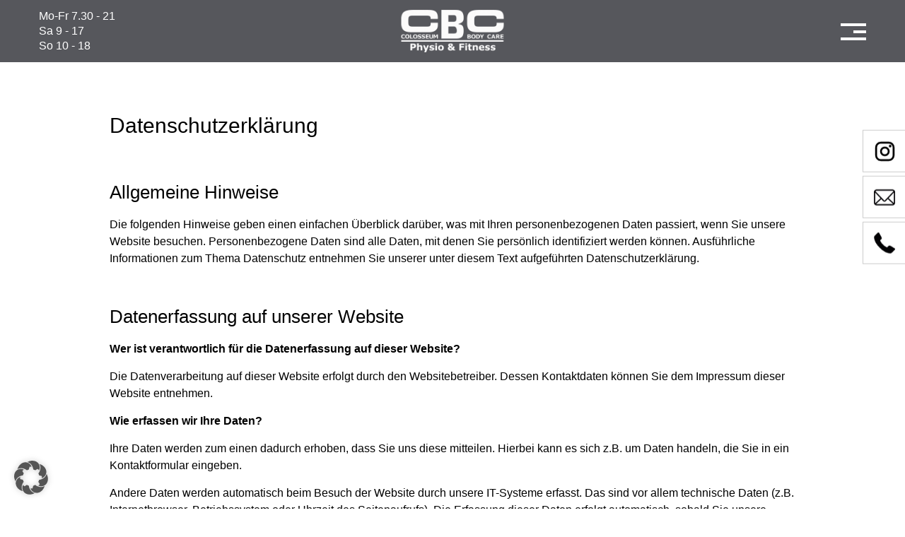

--- FILE ---
content_type: text/css
request_url: https://www.cbc-muenchen.de/wp-content/themes/cbc/style.css?ver=2.5.1
body_size: 95838
content:
@charset 'utf-8';
/*!
 Theme Name: CBC Physio und Fitness München
 Theme URI: http://www.cbc-muenchen.de/
 Author: Markus B&auml;ck
 Author URI: http://www.lake-studio.de
 Description: CBC - WordPress Theme
 Version: 0.1
 License: GNU General Public License (GPL) version 3
 License URI: license.txt
 Tags: custom-menu
 Text Domain: lake-studio
 Domain Path: /languages
 last Date: 26.09.2018
 */
/* Table of contents
 ----------------------------------------
 This file contains the styling for the actual theme, this is the file you need to edit to change the look of the theme.
 This files contents are outlined below.
 -- Utils
 - Variables
 - Functions
 - Mixins
 @media all
 -- Base
 - Normalize
 - Typography resets
 - Base
 - Grid
 - Helpers
 -- Vendors
 - Fontawesome
 - Animate
 - Flexslider
 - Magnific
 - Owl
 - justifiedGallery
 - swiper
 - pace
 - animsition
 -- Components
 - Accessibility
 - General
 - Headlines
 - Lists
 - Tables
 -- Layout
 - Stickyanchor
 - Header
 - Keyvisual
 - Main
 - Sidebar
 - Elements
 - Footer
 - Form
 - Mixed
 - Slidepanel
 -- WordPress
 - General
 - Media
 - pages
 - blog
 - single
 - comments
 - widgets
 - postformats
 - shortcodes
 - taxonomies
 - plugins
 - tinymce
 - templates
 - cpt
 - visualcomposer
 -- basic
 -- customer
 @media print
 - Print
 ---------------------------------------- */
.container:before, .main .breadcrumbs:before, .container-fluid:before, .row:before, .container-error:before, .container-success:before, .container-info:before, .discussion .discussion .comment-approved:before, .paging:before, .form-wrap:before, .entry-image:before, .section article.post:before, .search .section article.page:before, .search .section article.product:before, .post-pages:before, .post-meta:before, .share:before, .related-posts:before, .featured-posts:before, .author-box:before, #comments:before, .comment-tabs:before, #pinglist-container .pinglist li:before, .widget-container:before, .post-format:before, .gallery:before, .entry-content blockquote:before, .ls-shortcode-box:before, .ls-shortcode-tabs:before, .ls-vc-message-box .messagebox:before, .ls-vc-accordion-nested:before, .ls-vc-accordion:before, .ls-vc-quote .quote:before, .ls-vc-portfolio-isotope .portfolio-isotope:before, .container:after, .main .breadcrumbs:after, .container-fluid:after, .row:after, .container-error:after, .container-success:after, .container-info:after, .discussion .discussion .comment-approved:after, .paging:after, .form-wrap:after, .entry-image:after, .section article.post:after, .search .section article.page:after, .search .section article.product:after, .post-pages:after, .post-meta:after, .share:after, .related-posts:after, .featured-posts:after, .author-box:after, #comments:after, .comment-tabs:after, #pinglist-container .pinglist li:after, .widget-container:after, .post-format:after, .gallery:after, .entry-content blockquote:after, .ls-shortcode-box:after, .ls-shortcode-tabs:after, .ls-vc-message-box .messagebox:after, .ls-vc-accordion-nested:after, .ls-vc-accordion:after, .ls-vc-quote .quote:after, .ls-vc-portfolio-isotope .portfolio-isotope:after {
  content: " ";
  display: table;
}
.container:after, .main .breadcrumbs:after, .container-fluid:after, .row:after, .container-error:after, .container-success:after, .container-info:after, .discussion .discussion .comment-approved:after, .paging:after, .form-wrap:after, .entry-image:after, .section article.post:after, .search .section article.page:after, .search .section article.product:after, .post-pages:after, .post-meta:after, .share:after, .related-posts:after, .featured-posts:after, .author-box:after, #comments:after, .comment-tabs:after, #pinglist-container .pinglist li:after, .widget-container:after, .post-format:after, .gallery:after, .entry-content blockquote:after, .ls-shortcode-box:after, .ls-shortcode-tabs:after, .ls-vc-message-box .messagebox:after, .ls-vc-accordion-nested:after, .ls-vc-accordion:after, .ls-vc-quote .quote:after, .ls-vc-portfolio-isotope .portfolio-isotope:after {
  clear: both;
}
/*! sanitize.css v4.1.0 | CC0 License | github.com/jonathantneal/sanitize.css */
/* Display definitions
 ========================================================================== */
/**
 * Add the correct display in IE 9-.
 * 1. Add the correct display in Edge, IE, and Firefox.
 * 2. Add the correct display in IE.
 */
article, aside, details, figcaption, figure, footer, header, main, menu, nav, section, summary {
  /* 1 */
  /* 2 */
  /* 1 */
  display: block;
}
/**
 * Add the correct display in IE 9-.
 */
audio, canvas, progress, video {
  display: inline-block;
}
/**
 * Add the correct display in iOS 4-7.
 */
audio:not([controls]) {
  display: none;
  height: 0;
}
/**
 * Add the correct display in IE 10-.
 * 1. Add the correct display in IE.
 */
template, [hidden] {
  /* 1 */
  display: none;
}
/* Elements of HTML (https://www.w3.org/TR/html5/semantics.html)
 ========================================================================== */
/**
 * 1. Remove repeating backgrounds in all browsers (opinionated).
 * 2. Add box sizing inheritence in all browsers (opinionated).
 */
*, ::before, ::after {
  background-repeat: no-repeat;
  /* 1 */
  box-sizing: inherit;
  /* 2 */
}
/**
 * 1. Add text decoration inheritance in all browsers (opinionated).
 * 2. Add vertical alignment inheritence in all browsers (opinionated).
 */
::before, ::after {
  text-decoration: inherit;
  /* 1 */
  vertical-align: inherit;
  /* 2 */
}
/**
 * 1. Add border box sizing in all browsers (opinionated).
 * 2. Add the default cursor in all browsers (opinionated).
 * 3. Add a flattened line height in all browsers (opinionated).
 * 4. Prevent font size adjustments after orientation changes in IE and iOS.
 */
html {
  box-sizing: border-box;
  /* 1 */
  cursor: default;
  /* 2 */
  font-family: sans-serif;
  /* 3 */
  line-height: 1.5;
  /* 3 */
  -ms-text-size-adjust: 100%;
  /* 4 */
  -webkit-text-size-adjust: 100%;
  /* 4 */
}
/* Sections (https://www.w3.org/TR/html5/sections.html)
 ========================================================================== */
/**
 * Remove the margin in all browsers (opinionated).
 */
body {
  margin: 0;
}
/**
 * Correct the font sizes and margins on `h1` elements within
 * `section` and `article` contexts in Chrome, Firefox, and Safari.
 */
h1 {
  font-size: 2em;
  margin: 0.67em 0;
}
/* Grouping content (https://www.w3.org/TR/html5/grouping-content.html)
 ========================================================================== */
/**
 * 1. Correct font sizing inheritance and scaling in all browsers.
 * 2. Correct the odd `em` font sizing in all browsers.
 */
code, kbd, pre, samp {
  font-family: monospace, monospace;
  /* 1 */
  font-size: 1em;
  /* 2 */
}
/**
 * 1. Correct the height in Firefox.
 * 2. Add visible overflow in Edge and IE.
 */
hr {
  height: 0;
  /* 1 */
  overflow: visible;
  /* 2 */
}
/**
 * Remove the list style on navigation lists in all browsers (opinionated).
 */
nav ol, nav ul {
  list-style: none;
}
/* Text-level semantics
 ========================================================================== */
/**
 * 1. Add a bordered underline effect in all browsers.
 * 2. Remove text decoration in Firefox 40+.
 */
abbr[title] {
  border-bottom: 1px dotted;
  /* 1 */
  text-decoration: none;
  /* 2 */
}
/**
 * Prevent the duplicate application of `bolder` by the next rule in Safari 6.
 */
b, strong {
  font-weight: inherit;
}
/**
 * Add the correct font weight in Chrome, Edge, and Safari.
 */
b, strong {
  font-weight: bolder;
}
/**
 * Add the correct font style in Android 4.3-.
 */
dfn {
  font-style: italic;
}
/**
 * Add the correct colors in IE 9-.
 */
mark {
  background-color: #ff0;
  color: #000;
}
/**
 * Add the correct vertical alignment in Chrome, Firefox, and Opera.
 */
progress {
  vertical-align: baseline;
}
/**
 * Correct the font size in all browsers.
 */
small {
  font-size: 83.3333%;
}
/**
 * Change the positioning on superscript and subscript elements
 * in all browsers (opinionated).
 * 1. Correct the font size in all browsers.
 */
sub, sup {
  font-size: 83.3333%;
  /* 1 */
  line-height: 0;
  position: relative;
  vertical-align: baseline;
}
sub {
  bottom: -0.25em;
}
sup {
  top: -0.5em;
}
/*
 * Remove the text shadow on text selections (opinionated).
 * 1. Restore the coloring undone by defining the text shadow (opinionated).
 */
::-moz-selection {
  background-color: #b3d4fc;
  /* 1 */
  color: #000;
  /* 1 */
  text-shadow: none;
}
::selection {
  background-color: #b3d4fc;
  /* 1 */
  color: #000;
  /* 1 */
  text-shadow: none;
}
/* Embedded content (https://www.w3.org/TR/html5/embedded-content-0.html)
 ========================================================================== */
/*
 * Change the alignment on media elements in all browers (opinionated).
 */
audio, canvas, iframe, img, svg, video {
  vertical-align: middle;
}
/**
 * Remove the border on images inside links in IE 10-.
 */
img {
  border-style: none;
}
/**
 * Change the fill color to match the text color in all browsers (opinionated).
 */
svg {
  fill: currentColor;
}
/**
 * Hide the overflow in IE.
 */
svg:not(:root) {
  overflow: hidden;
}
/* Links (https://www.w3.org/TR/html5/links.html#links)
 ========================================================================== */
/**
 * 1. Remove the gray background on active links in IE 10.
 * 2. Remove the gaps in underlines in iOS 8+ and Safari 8+.
 */
a {
  background-color: transparent;
  /* 1 */
  -webkit-text-decoration-skip: objects;
  /* 2 */
}
/**
 * Remove the outline when hovering in all browsers (opinionated).
 */
a:hover {
  outline-width: 0;
}
/* Tabular data (https://www.w3.org/TR/html5/tabular-data.html)
 ========================================================================== */
/*
 * Remove border spacing in all browsers (opinionated).
 */
table {
  border-collapse: collapse;
  border-spacing: 0;
}
/* transform-style:  (https://www.w3.org/TR/html5/forms.html)
 ========================================================================== */
/**
 * 1. Remove the default styling in all browsers (opinionated).
 * 2. Remove the margin in Firefox and Safari.
 */
button, input, select, textarea {
  background-color: transparent;
  /* 1 */
  border-style: none;
  /* 1 */
  color: inherit;
  /* 1 */
  font-size: 1em;
  /* 1 */
  margin: 0;
  /* 2 */
}
/**
 * Correct the overflow in IE.
 * 1. Correct the overflow in Edge.
 */
button, input {
  /* 1 */
  overflow: visible;
}
/**
 * Remove the inheritance in Edge, Firefox, and IE.
 * 1. Remove the inheritance in Firefox.
 */
button, select {
  /* 1 */
  text-transform: none;
}
/**
 * 1. Prevent the WebKit bug where (2) destroys native `audio` and `video`
 *    controls in Android 4.
 * 2. Correct the inability to style clickable types in iOS and Safari.
 */
button, html [type="button"], [type="reset"], [type="submit"] {
  /* 1 */
  -webkit-appearance: button;
  /* 2 */
}
/**
 * Remove the inner border and padding in Firefox.
 */
::-moz-focus-inner {
  border-style: none;
  padding: 0;
}
/**
 * Correct the focus styles unset by the previous rule.
 */
:-moz-focusring {
  outline: 1px dotted ButtonText;
}
/**
 * Correct the border, margin, and padding in all browsers.
 */
fieldset {
  border: 1px solid #c0c0c0;
  margin: 0 2px;
  padding: 0.35em 0.625em 0.75em;
}
/**
 * 1. Correct the text wrapping in Edge and IE.
 * 2. Remove the padding so developers are not caught out when they zero out
 *    `fieldset` elements in all browsers.
 */
legend {
  display: table;
  /* 1 */
  max-width: 100%;
  /* 1 */
  padding: 0;
  /* 2 */
  white-space: normal;
  /* 1 */
}
/**
 * 1. Remove the vertical scrollbar in IE.
 * 2. Change the resize direction on textareas in all browsers (opinionated).
 */
textarea {
  overflow: auto;
  /* 1 */
  resize: vertical;
  /* 2 */
}
/**
 * Remove the padding in IE 10-.
 */
[type="checkbox"], [type="radio"] {
  padding: 0;
}
/**
 * Correct the cursor style on increment and decrement buttons in Chrome.
 */
::-webkit-inner-spin-button, ::-webkit-outer-spin-button {
  height: auto;
}
/**
 * 1. Correct the odd appearance in Chrome and Safari.
 * 2. Correct the outline style in Safari.
 */
[type="search"] {
  -webkit-appearance: textfield;
  /* 1 */
  outline-offset: -2px;
  /* 2 */
}
/**
 * Remove the inner padding and cancel buttons in Chrome and Safari for OS X.
 */
::-webkit-search-cancel-button, ::-webkit-search-decoration {
  -webkit-appearance: none;
}
/**
 * Correct the text style on placeholders in Chrome, Edge, and Safari.
 */
::-webkit-input-placeholder {
  color: inherit;
  opacity: 0.54;
}
/**
 * 1. Correct the inability to style clickable types in iOS and Safari.
 * 2. Change font properties to `inherit` in Safari.
 */
::-webkit-file-upload-button {
  -webkit-appearance: button;
  /* 1 */
  font: inherit;
  /* 2 */
}
/* WAI-ARIA (https://www.w3.org/TR/html5/dom.html#wai-aria)
 ========================================================================== */
/**
 * Change the cursor on busy elements (opinionated).
 */
[aria-busy="true"] {
  cursor: progress;
}
/*
 * Change the cursor on control elements (opinionated).
 */
[aria-controls] {
  cursor: pointer;
}
/*
 * Change the cursor on disabled, not-editable, or otherwise
 * inoperable elements (opinionated).
 */
[aria-disabled] {
  cursor: default;
}
/* User interaction (https://www.w3.org/TR/html5/editing.html)
 ========================================================================== */
/*
 * Remove the tapping delay on clickable elements (opinionated).
 * 1. Remove the tapping delay in IE 10.
 */
a, area, button, input, label, select, textarea, [tabindex] {
  -ms-touch-action: manipulation;
  /* 1 */
  touch-action: manipulation;
}
/*
 * Change the display on visually hidden accessible elements (opinionated).
 */
[hidden][aria-hidden="false"] {
  clip: rect(0, 0, 0, 0);
  display: inherit;
  position: absolute;
}
[hidden][aria-hidden="false"]:focus {
  clip: auto;
}
/* Reset typography
 ---------------------------------------- */
body, div, dl, dt, dd, ul, ol, li, h1, h2, h3, h4, h5, h6, pre, form, fieldset, input, textarea, p, blockquote, th, td {
  margin: 0;
  padding: 0;
}
table {
  border-collapse: collapse;
  border-spacing: 0;
}
fieldset, img {
  border: 0;
}
address, caption, cite, dfn, th, var {
  font-style: normal;
  font-weight: normal;
}
caption, th {
  text-align: left;
}
h1, h2, h3, h4, h5, h6 {
  font-size: 100%;
  font-weight: normal;
}
q:before, q:after {
  content: '';
}
abbr, acronym {
  border: 0;
}
/* Font face
 ---------------------------------------- */
/* Html5
 ---------------------------------------- */
/* Reset elements */
article, aside, canvas, details, figcaption, figure, footer, header, hgroup, menu, nav, section, summary, time, mark, audio, video {
  margin: 0;
  padding: 0;
  border: 0;
  outline: 0;
  font-size: 100%;
  vertical-align: baseline;
  background: transparent;
}
/* Create block elements */
article, aside, canvas, details, figcaption, figure, footer, header, hgroup, menu, nav, section, summary {
  display: block;
}
audio, canvas, video {
  display: inline-block;
  *display: inline;
  *zoom: 1;
}
audio:not([controls]) {
  display: none;
}
mark {
  font-style: italic;
  font-weight: bold;
}
[hidden] {
  display: none;
}
/* Box sizing
 ---------------------------------------- */
*, *:after, *:before {
  -webkit-box-sizing: border-box;
  -moz-box-sizing: border-box;
  box-sizing: border-box;
}
/* Basic
 ---------------------------------------- */
html {
  -ms-text-size-adjust: 100%;
  -webkit-text-size-adjust: 100%;
}
body {
  font-size: 100%;
  font-family: Arial, "Helvetica Neue", Helvetica, sans-serif;
  background-color: #fff;
  color: #000;
  font-size: 16px;
  font-size: 1rem;
  line-height: 1.5;
  font-weight: 300;
  /*
   color: var(--color-body-default);
   background-color: var(--bgcolor-body-default);
   */
}
html, body {
  height: 100%;
}
a {
  background-color: transparent;
  text-decoration: none;
  color: #005b96;
}
a:hover {
  text-decoration: underline;
}
a:active {
  outline: 0;
}
a:focus {
  outline: 0;
}
.hr hr {
  display: none;
}
.hr {
  background: #808080;
  height: 1px;
  overflow: hidden;
  margin: 15px 0 25px;
  padding: 0;
}
.row + .hr {
  margin-top: 25px;
}
p {
  padding: 0 0 15px;
}
p:last-child {
  padding-bottom: 0;
}
table {
  margin: 0 0 25px;
  width: 100%;
}
tr, th, td {
  margin: 0;
  padding: 4px 8px 4px 0;
  vertical-align: top;
}
strong, b, th, dt {
  font-weight: 600;
}
em, i, tfoot {
  font-style: italic;
}
ul, ol {
  list-style: none;
  list-style-type: none;
}
img, object, embed {
  max-width: 100%;
}
img {
  font-size: 0;
  color: transparent;
  max-width: 100%;
  height: auto;
  vertical-align: middle;
  -ms-interpolation-mode: bicubic;
  /* For IE. http://css-tricks.com/ie-fix-bicubic-scaling-for-images */
}
/* If a `width` and/or `height` attribute have been explicitly defined, let’s not make the image fluid. */
img[width], img[height] {
  /* [1] */
  /* [1] */
}
/* Media Queries */
@-ms-viewport {
  width: device-width;
}
@viewport {
  width: device-width;
}
/* WordPress Adminbar
 ---------------------------------------- */
#wpadminbar {
  position: fixed;
}
/* Outer-wrap
 ---------------------------------------- */
/* Page wrap
 ---------------------------------------- */
#page-wrap {
  padding-top: 82px;
  /* Fullheight row remove padding */
  /* Cookie consent */
  /* Info bar */
  /* Sticky footer */
  /* Quicklinks */
}
@media (min-width: 576px) {
  #page-wrap {
    padding-top: 88px;
  }
}
.vc_row_full_height #page-wrap {
  padding: 0;
}
.has-cookiebar #page-wrap {
  padding-bottom: 66px;
}
.body--has-bar #page-wrap {
  padding-top: 106px;
}
@media (min-width: 576px) {
  .body--has-bar #page-wrap {
    padding-top: 112px;
  }
}
.body--has-bar #page-wrap .header {
  top: 34px;
}
.vc_row_full_height.body--has-bar #page-wrap {
  padding-top: 0;
}
@media (min-width: 768px) {
  #page-wrap {
    display: -webkit-box;
    display: -webkit-flex;
    display: -moz-flex;
    display: -ms-flexbox;
    display: flex;
    -webkit-box-direction: normal;
    -webkit-box-orient: vertical;
    -webkit-flex-direction: column;
    -moz-flex-direction: column;
    -ms-flex-direction: column;
    flex-direction: column;
    min-height: 100vh;
  }
}
#page-wrap .quicklinks_wrap {
  position: fixed;
  right: 0;
  top: 35%;
  -webkit-transform: translateY(-35%);
  -ms-transform: translateY(-35%);
  transform: translateY(-35%);
  z-index: 100;
}
#page-wrap .quicklinks_wrap li {
  margin-bottom: 5px;
}
#page-wrap .quicklinks_wrap a {
  display: block;
  background-color: #fff;
  width: 60px;
  height: 60px;
  color: #000;
  overflow: hidden;
  border: 1px solid rgba(0, 0, 0, 0.2);
  border-right: none;
}
#page-wrap .quicklinks_wrap a:before {
  content: "";
  display: block;
  width: 0;
  height: 100%;
}
#page-wrap .quicklinks_wrap a.phone, #page-wrap .quicklinks_wrap a.email, #page-wrap .quicklinks_wrap a.facebook, #page-wrap .quicklinks_wrap a.instagram, #page-wrap .quicklinks_wrap a.training {
  background-image: url('assets/img/icons/ico-phone.png');
  background-position: center center;
  background-repeat: no-repeat;
  -webkit-background-size: 30px 30px;
  -ms-background-size: 30px 30px;
  background-size: 30px 30px;
}
@media only screen and (-webkit-min-device-pixel-ratio: 2), only screen and (min--moz-device-pixel-ratio: 2), only screen and (-o-min-device-pixel-ratio: 2), only screen and (min-device-pixel-ratio: 2), only screen and (min-resolution: 192dpi), only screen and (min-resolution: 2dppx) {
  #page-wrap .quicklinks_wrap a.phone, #page-wrap .quicklinks_wrap a.email, #page-wrap .quicklinks_wrap a.facebook, #page-wrap .quicklinks_wrap a.instagram, #page-wrap .quicklinks_wrap a.training {
    background-image: url('assets/img/icons/ico-phone@2x.png');
  }
}
#page-wrap .quicklinks_wrap a.email {
  background-image: url('assets/img/icons/ico-email.png');
  -webkit-background-size: 30px 23px;
  -ms-background-size: 30px 23px;
  background-size: 30px 23px;
}
@media only screen and (-webkit-min-device-pixel-ratio: 2), only screen and (min--moz-device-pixel-ratio: 2), only screen and (-o-min-device-pixel-ratio: 2), only screen and (min-device-pixel-ratio: 2), only screen and (min-resolution: 192dpi), only screen and (min-resolution: 2dppx) {
  #page-wrap .quicklinks_wrap a.email {
    background-image: url('assets/img/icons/ico-email@2x.png');
  }
}
#page-wrap .quicklinks_wrap a.facebook {
  background-image: url('assets/img/icons/ico-facebook.png');
  -webkit-background-size: 30px 30px;
  -ms-background-size: 30px 30px;
  background-size: 30px 30px;
}
@media only screen and (-webkit-min-device-pixel-ratio: 2), only screen and (min--moz-device-pixel-ratio: 2), only screen and (-o-min-device-pixel-ratio: 2), only screen and (min-device-pixel-ratio: 2), only screen and (min-resolution: 192dpi), only screen and (min-resolution: 2dppx) {
  #page-wrap .quicklinks_wrap a.facebook {
    background-image: url('assets/img/icons/ico-facebook@2x.png');
  }
}
#page-wrap .quicklinks_wrap a.instagram {
  background-image: url('assets/img/icons/ico-instagram.svg');
  -webkit-background-size: 40px 40px;
  -ms-background-size: 40px 40px;
  background-size: 40px 40px;
}
#page-wrap .quicklinks_wrap a.training {
  background-image: url('assets/img/icons/ico-training.png');
  -webkit-background-size: 40px 40px;
  -ms-background-size: 40px 40px;
  background-size: 40px 40px;
}
@media only screen and (-webkit-min-device-pixel-ratio: 2), only screen and (min--moz-device-pixel-ratio: 2), only screen and (-o-min-device-pixel-ratio: 2), only screen and (min-device-pixel-ratio: 2), only screen and (min-resolution: 192dpi), only screen and (min-resolution: 2dppx) {
  #page-wrap .quicklinks_wrap a.training {
    background-image: url('assets/img/icons/ico-training@2x.png');
  }
}
/* Grid
 ---------------------------------------- */
/* Clearfix grid */
.container, .main .breadcrumbs {
  margin-right: auto;
  margin-left: auto;
  padding-right: 15px;
  padding-left: 15px;
  max-width: 1200px;
}
.container-fluid {
  padding-right: 15px;
  padding-left: 15px;
  margin-right: auto;
  margin-left: auto;
}
.row {
  margin-right: -15px;
  margin-left: -15px;
}
.row-negative {
  margin-right: -15px;
  margin-left: -15px;
}
/* No gutter */
.row.no-gutter {
  margin-right: 0;
  margin-left: 0;
}
.row.no-gutter > [class^="ls-col-"], .row.no-gutter > [class^="vc_col-"], .row.no-gutter > [class*=" vc_col-"], .row.no-gutter > [class*=" ls-col-"] {
  padding-right: 0;
  padding-left: 0;
}
/* Grid no break */
.row.grid-no-break > [class^="ls-col-"], .row.grid-no-break > [class^="vc_col-"], .row.grid-no-break > [class*=" vc_col-"], .row.grid-no-break > [class*=" ls-col-"] {
  float: left;
}
.row + .row {
  margin-top: 25px;
}
/* Flush */
.row + .row.flush {
  margin-top: 0;
}
@media (min-width: 992px) {
  .row + .row.half {
    margin-top: 12.5px;
  }
  .row + .row.oneandhalf {
    margin-top: 37.5px;
  }
  .row + .row.double {
    margin-top: 50px;
  }
}
@media (max-width: 1199px) {
  /* max-width: 1200px */
  .row > [class^="vc_col-lg-"] + [class^="vc_col-lg-"], .row > [class^="ls-col-xl-"] + [class^="ls-col-xl-"] {
    margin-top: 25px;
  }
  .row.no-gutter > [class^="ls-col-xl-"] + [class^="ls-col-xl-"] {
    margin-top: 0;
  }
}
@media (max-width: 991px) {
  /* max-width: 992px */
  /* new */
  .vc_row > [class^="vc_col-md-"] + [class^="vc_col-md-"], .row > [class^="vc_col-md-"] + [class^="vc_col-md-"], .row > [class^="ls-col-lg-"] + [class^="ls-col-lg-"] {
    margin-top: 25px;
  }
  .row.no-gutter > [class^="ls-col-lg-"] + [class^="ls-col-lg-"] {
    margin-top: 0;
  }
  .row.half-col > [class^="ls-col-lg"] + [class^="ls-col-lg-"] {
    margin-top: 12.5px;
  }
  .row [class*="vc_col-md-"] + [class*="vc_col-md-"] {
    margin-top: 25px;
  }
}
@media (max-width: 767px) {
  /* max-width: 768px */
  /* new */
  .vc_row > [class^="vc_col-sm-"] + [class^="vc_col-sm-"], .row > [class^="vc_col-sm-"] + [class^="vc_col-sm-"], .row > [class^="ls-col-md-"] + [class^="ls-col-md-"] {
    margin-top: 25px;
  }
  .row.no-gutter > [class^="ls-col-md-"] + [class^="ls-col-md-"], .row.no-gutter > [class^="vc_col-sm-"] + [class^="vc_col-sm-"] {
    margin-top: 0;
  }
  .row.half-col > [class^="ls-col-md-"] + [class^="ls-col-md-"] {
    margin-top: 12.5px;
  }
  .row [class*="vc_col-sm-"] + [class*="vc_col-sm-"] {
    margin-top: 25px;
  }
}
@media (max-width: 575px) {
  /* max-width: ?? */
  .row > [class^="ls-col-sm-"] + [class^="ls-col-sm-"] {
    margin-top: 25px;
  }
  .row.no-gutter > [class^="ls-col-sm-"] + [class^="ls-col-sm-"], .row.no-gutter > [class^="vc_col-sm-"] + [class^="vc_col-sm-"] {
    margin-top: 0;
  }
  .row.half-col > [class^="ls-col-sm-"] + [class^="ls-col-sm-"] {
    margin-top: 12.5px;
  }
}
/* Grid bootstrap alpha 4.x ( prefix modified )
 ---------------------------------------- */
.ls-col-xs-2-4, .ls-col-sm-2-4, .ls-col-md-2-4, .ls-col-lg-2-4, .ls-col-xl-2-4, .ls-col-xs-1, .ls-col-sm-1, .ls-col-md-1, .ls-col-lg-1, .ls-col-xs-2, .ls-col-sm-2, .ls-col-md-2, .ls-col-lg-2, .ls-col-xs-3, .ls-col-sm-3, .ls-col-md-3, .ls-col-lg-3, .ls-col-xs-4, .ls-col-sm-4, .ls-col-md-4, .ls-col-lg-4, .ls-col-xs-5, .ls-col-sm-5, .ls-col-md-5, .ls-col-lg-5, .ls-col-xs-6, .ls-col-sm-6, .ls-col-md-6, .ls-col-lg-6, .ls-col-xs-7, .ls-col-sm-7, .ls-col-md-7, .ls-col-lg-7, .ls-col-xs-8, .ls-col-sm-8, .ls-col-md-8, .ls-col-lg-8, .ls-col-xs-9, .ls-col-sm-9, .ls-col-md-9, .ls-col-lg-9, .ls-col-xs-10, .ls-col-sm-10, .ls-col-md-10, .ls-col-lg-10, .ls-col-xs-11, .ls-col-sm-11, .ls-col-md-11, .ls-col-lg-11, .ls-col-xs-12, .ls-col-sm-12, .ls-col-md-12, .ls-col-lg-12, .ls-col-xl-1, .ls-col-xl-2, .ls-col-xl-3, .ls-col-xl-4, .ls-col-xl-5, .ls-col-xl-6, .ls-col-xl-7, .ls-col-xl-8, .ls-col-xl-9, .ls-col-xl-10, .ls-col-xl-11, .ls-col-xl-12 {
  position: relative;
  min-height: 1px;
  padding-right: 15px;
  padding-left: 15px;
}
.ls-col-xs-2-4, .ls-col-xs-1, .ls-col-xs-2, .ls-col-xs-3, .ls-col-xs-4, .ls-col-xs-5, .ls-col-xs-6, .ls-col-xs-7, .ls-col-xs-8, .ls-col-xs-9, .ls-col-xs-10, .ls-col-xs-11, .ls-col-xs-12 {
  float: left;
}
.ls-col-xs-2-4 {
  width: 20%;
}
.ls-col-xs-12 {
  width: 100%;
}
.ls-col-xs-11 {
  width: 91.66667%;
}
.ls-col-xs-10 {
  width: 83.33333%;
}
.ls-col-xs-9 {
  width: 75%;
}
.ls-col-xs-8 {
  width: 66.66667%;
}
.ls-col-xs-7 {
  width: 58.33333%;
}
.ls-col-xs-6 {
  width: 50%;
}
.ls-col-xs-5 {
  width: 41.66667%;
}
.ls-col-xs-4 {
  width: 33.33333%;
}
.ls-col-xs-3 {
  width: 25%;
}
.ls-col-xs-2 {
  width: 16.66667%;
}
.ls-col-xs-1 {
  width: 8.33333%;
}
.ls-col-xs-pull-12 {
  right: 100%;
}
.ls-col-xs-pull-11 {
  right: 91.66667%;
}
.ls-col-xs-pull-10 {
  right: 83.33333%;
}
.ls-col-xs-pull-9 {
  right: 75%;
}
.ls-col-xs-pull-8 {
  right: 66.66667%;
}
.ls-col-xs-pull-7 {
  right: 58.33333%;
}
.ls-col-xs-pull-6 {
  right: 50%;
}
.ls-col-xs-pull-5 {
  right: 41.66667%;
}
.ls-col-xs-pull-4 {
  right: 33.33333%;
}
.ls-col-xs-pull-3 {
  right: 25%;
}
.ls-col-xs-pull-2 {
  right: 16.66667%;
}
.ls-col-xs-pull-1 {
  right: 8.33333%;
}
.ls-col-xs-pull-0 {
  right: auto;
}
.ls-col-xs-push-12 {
  left: 100%;
}
.ls-col-xs-push-11 {
  left: 91.66667%;
}
.ls-col-xs-push-10 {
  left: 83.33333%;
}
.ls-col-xs-push-9 {
  left: 75%;
}
.ls-col-xs-push-8 {
  left: 66.66667%;
}
.ls-col-xs-push-7 {
  left: 58.33333%;
}
.ls-col-xs-push-6 {
  left: 50%;
}
.ls-col-xs-push-5 {
  left: 41.66667%;
}
.ls-col-xs-push-4 {
  left: 33.33333%;
}
.ls-col-xs-push-3 {
  left: 25%;
}
.ls-col-xs-push-2 {
  left: 16.66667%;
}
.ls-col-xs-push-1 {
  left: 8.33333%;
}
.ls-col-xs-push-0 {
  left: auto;
}
.ls-col-xs-offset-12 {
  margin-left: 100%;
}
.ls-col-xs-offset-11 {
  margin-left: 91.66667%;
}
.ls-col-xs-offset-10 {
  margin-left: 83.33333%;
}
.ls-col-xs-offset-9 {
  margin-left: 75%;
}
.ls-col-xs-offset-8 {
  margin-left: 66.66667%;
}
.ls-col-xs-offset-7 {
  margin-left: 58.33333%;
}
.ls-col-xs-offset-6 {
  margin-left: 50%;
}
.ls-col-xs-offset-5 {
  margin-left: 41.66667%;
}
.ls-col-xs-offset-4 {
  margin-left: 33.33333%;
}
.ls-col-xs-offset-3 {
  margin-left: 25%;
}
.ls-col-xs-offset-2 {
  margin-left: 16.66667%;
}
.ls-col-xs-offset-1 {
  margin-left: 8.33333%;
}
.ls-col-xs-offset-0 {
  margin-left: 0;
}
@media (min-width: 576px) {
  .ls-col-sm-2-4, .ls-col-sm-1, .ls-col-sm-2, .ls-col-sm-3, .ls-col-sm-4, .ls-col-sm-5, .ls-col-sm-6, .ls-col-sm-7, .ls-col-sm-8, .ls-col-sm-9, .ls-col-sm-10, .ls-col-sm-11, .ls-col-sm-12 {
    float: left;
  }
  .ls-col-sm-2-4 {
    width: 20%;
  }
  .ls-col-sm-12 {
    width: 100%;
  }
  .ls-col-sm-11 {
    width: 91.66667%;
  }
  .ls-col-sm-10 {
    width: 83.33333%;
  }
  .ls-col-sm-9 {
    width: 75%;
  }
  .ls-col-sm-8 {
    width: 66.66667%;
  }
  .ls-col-sm-7 {
    width: 58.33333%;
  }
  .ls-col-sm-6 {
    width: 50%;
  }
  .ls-col-sm-5 {
    width: 41.66667%;
  }
  .ls-col-sm-4 {
    width: 33.33333%;
  }
  .ls-col-sm-3 {
    width: 25%;
  }
  .ls-col-sm-2 {
    width: 16.66667%;
  }
  .ls-col-sm-1 {
    width: 8.33333%;
  }
  .ls-col-sm-pull-12 {
    right: 100%;
  }
  .ls-col-sm-pull-11 {
    right: 91.66667%;
  }
  .ls-col-sm-pull-10 {
    right: 83.33333%;
  }
  .ls-col-sm-pull-9 {
    right: 75%;
  }
  .ls-col-sm-pull-8 {
    right: 66.66667%;
  }
  .ls-col-sm-pull-7 {
    right: 58.33333%;
  }
  .ls-col-sm-pull-6 {
    right: 50%;
  }
  .ls-col-sm-pull-5 {
    right: 41.66667%;
  }
  .ls-col-sm-pull-4 {
    right: 33.33333%;
  }
  .ls-col-sm-pull-3 {
    right: 25%;
  }
  .ls-col-sm-pull-2 {
    right: 16.66667%;
  }
  .ls-col-sm-pull-1 {
    right: 8.33333%;
  }
  .ls-col-sm-pull-0 {
    right: auto;
  }
  .ls-col-sm-push-12 {
    left: 100%;
  }
  .ls-col-sm-push-11 {
    left: 91.66667%;
  }
  .ls-col-sm-push-10 {
    left: 83.33333%;
  }
  .ls-col-sm-push-9 {
    left: 75%;
  }
  .ls-col-sm-push-8 {
    left: 66.66667%;
  }
  .ls-col-sm-push-7 {
    left: 58.33333%;
  }
  .ls-col-sm-push-6 {
    left: 50%;
  }
  .ls-col-sm-push-5 {
    left: 41.66667%;
  }
  .ls-col-sm-push-4 {
    left: 33.33333%;
  }
  .ls-col-sm-push-3 {
    left: 25%;
  }
  .ls-col-sm-push-2 {
    left: 16.66667%;
  }
  .ls-col-sm-push-1 {
    left: 8.33333%;
  }
  .ls-col-sm-push-0 {
    left: auto;
  }
  .ls-col-sm-offset-12 {
    margin-left: 100%;
  }
  .ls-col-sm-offset-11 {
    margin-left: 91.66667%;
  }
  .ls-col-sm-offset-10 {
    margin-left: 83.33333%;
  }
  .ls-col-sm-offset-9 {
    margin-left: 75%;
  }
  .ls-col-sm-offset-8 {
    margin-left: 66.66667%;
  }
  .ls-col-sm-offset-7 {
    margin-left: 58.33333%;
  }
  .ls-col-sm-offset-6 {
    margin-left: 50%;
  }
  .ls-col-sm-offset-5 {
    margin-left: 41.66667%;
  }
  .ls-col-sm-offset-4 {
    margin-left: 33.33333%;
  }
  .ls-col-sm-offset-3 {
    margin-left: 25%;
  }
  .ls-col-sm-offset-2 {
    margin-left: 16.66667%;
  }
  .ls-col-sm-offset-1 {
    margin-left: 8.33333%;
  }
  .ls-col-sm-offset-0 {
    margin-left: 0;
  }
}
@media (min-width: 768px) {
  .ls-col-md-2-4, .ls-col-md-1, .ls-col-md-2, .ls-col-md-3, .ls-col-md-4, .ls-col-md-5, .ls-col-md-6, .ls-col-md-7, .ls-col-md-8, .ls-col-md-9, .ls-col-md-10, .ls-col-md-11, .ls-col-md-12 {
    float: left;
  }
  .ls-col-md-2-4 {
    width: 20%;
  }
  .ls-col-md-12 {
    width: 100%;
  }
  .ls-col-md-11 {
    width: 91.66667%;
  }
  .ls-col-md-10 {
    width: 83.33333%;
  }
  .ls-col-md-9 {
    width: 75%;
  }
  .ls-col-md-8 {
    width: 66.66667%;
  }
  .ls-col-md-7 {
    width: 58.33333%;
  }
  .ls-col-md-6 {
    width: 50%;
  }
  .ls-col-md-5 {
    width: 41.66667%;
  }
  .ls-col-md-4 {
    width: 33.33333%;
  }
  .ls-col-md-3 {
    width: 25%;
  }
  .ls-col-md-2 {
    width: 16.66667%;
  }
  .ls-col-md-1 {
    width: 8.33333%;
  }
  .ls-col-md-pull-12 {
    right: 100%;
  }
  .ls-col-md-pull-11 {
    right: 91.66667%;
  }
  .ls-col-md-pull-10 {
    right: 83.33333%;
  }
  .ls-col-md-pull-9 {
    right: 75%;
  }
  .ls-col-md-pull-8 {
    right: 66.66667%;
  }
  .ls-col-md-pull-7 {
    right: 58.33333%;
  }
  .ls-col-md-pull-6 {
    right: 50%;
  }
  .ls-col-md-pull-5 {
    right: 41.66667%;
  }
  .ls-col-md-pull-4 {
    right: 33.33333%;
  }
  .ls-col-md-pull-3 {
    right: 25%;
  }
  .ls-col-md-pull-2 {
    right: 16.66667%;
  }
  .ls-col-md-pull-1 {
    right: 8.33333%;
  }
  .ls-col-md-pull-0 {
    right: auto;
  }
  .ls-col-md-push-12 {
    left: 100%;
  }
  .ls-col-md-push-11 {
    left: 91.66667%;
  }
  .ls-col-md-push-10 {
    left: 83.33333%;
  }
  .ls-col-md-push-9 {
    left: 75%;
  }
  .ls-col-md-push-8 {
    left: 66.66667%;
  }
  .ls-col-md-push-7 {
    left: 58.33333%;
  }
  .ls-col-md-push-6 {
    left: 50%;
  }
  .ls-col-md-push-5 {
    left: 41.66667%;
  }
  .ls-col-md-push-4 {
    left: 33.33333%;
  }
  .ls-col-md-push-3 {
    left: 25%;
  }
  .ls-col-md-push-2 {
    left: 16.66667%;
  }
  .ls-col-md-push-1 {
    left: 8.33333%;
  }
  .ls-col-md-push-0 {
    left: auto;
  }
  .ls-col-md-offset-12 {
    margin-left: 100%;
  }
  .ls-col-md-offset-11 {
    margin-left: 91.66667%;
  }
  .ls-col-md-offset-10 {
    margin-left: 83.33333%;
  }
  .ls-col-md-offset-9 {
    margin-left: 75%;
  }
  .ls-col-md-offset-8 {
    margin-left: 66.66667%;
  }
  .ls-col-md-offset-7 {
    margin-left: 58.33333%;
  }
  .ls-col-md-offset-6 {
    margin-left: 50%;
  }
  .ls-col-md-offset-5 {
    margin-left: 41.66667%;
  }
  .ls-col-md-offset-4 {
    margin-left: 33.33333%;
  }
  .ls-col-md-offset-3 {
    margin-left: 25%;
  }
  .ls-col-md-offset-2 {
    margin-left: 16.66667%;
  }
  .ls-col-md-offset-1 {
    margin-left: 8.33333%;
  }
  .ls-col-md-offset-0 {
    margin-left: 0;
  }
}
@media (min-width: 992px) {
  .ls-col-lg-2-4, .ls-col-lg-1, .ls-col-lg-2, .ls-col-lg-3, .ls-col-lg-4, .ls-col-lg-5, .ls-col-lg-6, .ls-col-lg-7, .ls-col-lg-8, .ls-col-lg-9, .ls-col-lg-10, .ls-col-lg-11, .ls-col-lg-12 {
    float: left;
  }
  .ls-col-lg-2-4 {
    width: 20%;
  }
  .ls-col-lg-12 {
    width: 100%;
  }
  .ls-col-lg-11 {
    width: 91.66667%;
  }
  .ls-col-lg-10 {
    width: 83.33333%;
  }
  .ls-col-lg-9 {
    width: 75%;
  }
  .ls-col-lg-8 {
    width: 66.66667%;
  }
  .ls-col-lg-7 {
    width: 58.33333%;
  }
  .ls-col-lg-6 {
    width: 50%;
  }
  .ls-col-lg-5 {
    width: 41.66667%;
  }
  .ls-col-lg-4 {
    width: 33.33333%;
  }
  .ls-col-lg-3 {
    width: 25%;
  }
  .ls-col-lg-2 {
    width: 16.66667%;
  }
  .ls-col-lg-1 {
    width: 8.33333%;
  }
  .ls-col-lg-pull-12 {
    right: 100%;
  }
  .ls-col-lg-pull-11 {
    right: 91.66667%;
  }
  .ls-col-lg-pull-10 {
    right: 83.33333%;
  }
  .ls-col-lg-pull-9 {
    right: 75%;
  }
  .ls-col-lg-pull-8 {
    right: 66.66667%;
  }
  .ls-col-lg-pull-7 {
    right: 58.33333%;
  }
  .ls-col-lg-pull-6 {
    right: 50%;
  }
  .ls-col-lg-pull-5 {
    right: 41.66667%;
  }
  .ls-col-lg-pull-4 {
    right: 33.33333%;
  }
  .ls-col-lg-pull-3 {
    right: 25%;
  }
  .ls-col-lg-pull-2 {
    right: 16.66667%;
  }
  .ls-col-lg-pull-1 {
    right: 8.33333%;
  }
  .ls-col-lg-pull-0 {
    right: auto;
  }
  .ls-col-lg-push-12 {
    left: 100%;
  }
  .ls-col-lg-push-11 {
    left: 91.66667%;
  }
  .ls-col-lg-push-10 {
    left: 83.33333%;
  }
  .ls-col-lg-push-9 {
    left: 75%;
  }
  .ls-col-lg-push-8 {
    left: 66.66667%;
  }
  .ls-col-lg-push-7 {
    left: 58.33333%;
  }
  .ls-col-lg-push-6 {
    left: 50%;
  }
  .ls-col-lg-push-5 {
    left: 41.66667%;
  }
  .ls-col-lg-push-4 {
    left: 33.33333%;
  }
  .ls-col-lg-push-3 {
    left: 25%;
  }
  .ls-col-lg-push-2 {
    left: 16.66667%;
  }
  .ls-col-lg-push-1 {
    left: 8.33333%;
  }
  .ls-col-lg-push-0 {
    left: auto;
  }
  .ls-col-lg-offset-12 {
    margin-left: 100%;
  }
  .ls-col-lg-offset-11 {
    margin-left: 91.66667%;
  }
  .ls-col-lg-offset-10 {
    margin-left: 83.33333%;
  }
  .ls-col-lg-offset-9 {
    margin-left: 75%;
  }
  .ls-col-lg-offset-8 {
    margin-left: 66.66667%;
  }
  .ls-col-lg-offset-7 {
    margin-left: 58.33333%;
  }
  .ls-col-lg-offset-6 {
    margin-left: 50%;
  }
  .ls-col-lg-offset-5 {
    margin-left: 41.66667%;
  }
  .ls-col-lg-offset-4 {
    margin-left: 33.33333%;
  }
  .ls-col-lg-offset-3 {
    margin-left: 25%;
  }
  .ls-col-lg-offset-2 {
    margin-left: 16.66667%;
  }
  .ls-col-lg-offset-1 {
    margin-left: 8.33333%;
  }
  .ls-col-lg-offset-0 {
    margin-left: 0;
  }
}
@media (min-width: 1200px) {
  .ls-col-xl-1, .ls-col-xl-2, .ls-col-xl-3, .ls-col-xl-4, .ls-col-xl-5, .ls-col-xl-6, .ls-col-xl-7, .ls-col-xl-8, .ls-col-xl-9, .ls-col-xl-10, .ls-col-xl-11, .ls-col-xl-12 {
    float: left;
  }
  .ls-col-xl-1 {
    width: 8.33333%;
  }
  .ls-col-xl-2 {
    width: 16.66667%;
  }
  .ls-col-xl-2-4 {
    width: 20%;
  }
  .ls-col-xl-3 {
    width: 25%;
  }
  .ls-col-xl-4 {
    width: 33.33333%;
  }
  .ls-col-xl-5 {
    width: 41.66667%;
  }
  .ls-col-xl-6 {
    width: 50%;
  }
  .ls-col-xl-7 {
    width: 58.33333%;
  }
  .ls-col-xl-8 {
    width: 66.66667%;
  }
  .ls-col-xl-9 {
    width: 75%;
  }
  .ls-col-xl-10 {
    width: 83.33333%;
  }
  .ls-col-xl-11 {
    width: 91.66667%;
  }
  .ls-col-xl-12 {
    width: 100%;
  }
  .ls-col-xl-pull-0 {
    right: auto;
  }
  .ls-col-xl-pull-1 {
    right: 8.33333%;
  }
  .ls-col-xl-pull-2 {
    right: 16.66667%;
  }
  .ls-col-xl-pull-3 {
    right: 25%;
  }
  .ls-col-xl-pull-4 {
    right: 33.33333%;
  }
  .ls-col-xl-pull-5 {
    right: 41.66667%;
  }
  .ls-col-xl-pull-6 {
    right: 50%;
  }
  .ls-col-xl-pull-7 {
    right: 58.33333%;
  }
  .ls-col-xl-pull-8 {
    right: 66.66667%;
  }
  .ls-col-xl-pull-9 {
    right: 75%;
  }
  .ls-col-xl-pull-10 {
    right: 83.33333%;
  }
  .ls-col-xl-pull-11 {
    right: 91.66667%;
  }
  .ls-col-xl-pull-12 {
    right: 100%;
  }
  .ls-col-xl-push-0 {
    left: auto;
  }
  .ls-col-xl-push-1 {
    left: 8.33333%;
  }
  .ls-col-xl-push-2 {
    left: 16.66667%;
  }
  .ls-col-xl-push-3 {
    left: 25%;
  }
  .ls-col-xl-push-4 {
    left: 33.33333%;
  }
  .ls-col-xl-push-5 {
    left: 41.66667%;
  }
  .ls-col-xl-push-6 {
    left: 50%;
  }
  .ls-col-xl-push-7 {
    left: 58.33333%;
  }
  .ls-col-xl-push-8 {
    left: 66.66667%;
  }
  .ls-col-xl-push-9 {
    left: 75%;
  }
  .ls-col-xl-push-10 {
    left: 83.33333%;
  }
  .ls-col-xl-push-11 {
    left: 91.66667%;
  }
  .ls-col-xl-push-12 {
    left: 100%;
  }
  .ls-col-xl-offset-0 {
    margin-left: 0;
  }
  .ls-col-xl-offset-1 {
    margin-left: 8.33333%;
  }
  .ls-col-xl-offset-2 {
    margin-left: 16.66667%;
  }
  .ls-col-xl-offset-3 {
    margin-left: 25%;
  }
  .ls-col-xl-offset-4 {
    margin-left: 33.33333%;
  }
  .ls-col-xl-offset-5 {
    margin-left: 41.66667%;
  }
  .ls-col-xl-offset-6 {
    margin-left: 50%;
  }
  .ls-col-xl-offset-7 {
    margin-left: 58.33333%;
  }
  .ls-col-xl-offset-8 {
    margin-left: 66.66667%;
  }
  .ls-col-xl-offset-9 {
    margin-left: 75%;
  }
  .ls-col-xl-offset-10 {
    margin-left: 83.33333%;
  }
  .ls-col-xl-offset-11 {
    margin-left: 91.66667%;
  }
  .ls-col-xl-offset-12 {
    margin-left: 100%;
  }
}
/* Grid no break */
.row.grid-no-break .vc_col-sm-1, .row.grid-no-break .vc_col-md-1, .row.grid-no-break .vc_col-lg-1, .row.grid-no-break .ls-col-xs-1, .row.grid-no-break .ls-col-sm-1, .row.grid-no-break .ls-col-md-1, .row.grid-no-break .ls-col-lg-1, .row.grid-no-break .ls-col-xl-1 {
  width: 8.33333%;
}
.row.grid-no-break .vc_col-sm-2, .row.grid-no-break .vc_col-md-2, .row.grid-no-break .vc_col-lg-2, .row.grid-no-break .ls-col-xs-2, .row.grid-no-break .ls-col-sm-2, .row.grid-no-break .ls-col-md-2, .row.grid-no-break .ls-col-lg-2, .row.grid-no-break .ls-col-xl-2 {
  width: 16.66667%;
}
.row.grid-no-break .vc_col-sm-3, .row.grid-no-break .vc_col-md-3, .row.grid-no-break .vc_col-lg-3, .row.grid-no-break .ls-col-xs-3, .row.grid-no-break .ls-col-sm-3, .row.grid-no-break .ls-col-md-3, .row.grid-no-break .ls-col-lg-3, .row.grid-no-break .ls-col-xl-3 {
  width: 25%;
}
.row.grid-no-break .vc_col-sm-4, .row.grid-no-break .vc_col-md-4, .row.grid-no-break .vc_col-lg-4, .row.grid-no-break .ls-col-xs-4, .row.grid-no-break .ls-col-sm-4, .row.grid-no-break .ls-col-md-4, .row.grid-no-break .ls-col-lg-4, .row.grid-no-break .ls-col-xl-4 {
  width: 33.33333%;
}
.row.grid-no-break .vc_col-sm-5, .row.grid-no-break .vc_col-md-5, .row.grid-no-break .vc_col-lg-5, .row.grid-no-break .ls-col-xs-5, .row.grid-no-break .ls-col-sm-5, .row.grid-no-break .ls-col-md-5, .row.grid-no-break .ls-col-lg-5, .row.grid-no-break .ls-col-xl-5 {
  width: 41.66667%;
}
.row.grid-no-break .vc_col-sm-6, .row.grid-no-break .vc_col-md-6, .row.grid-no-break .vc_col-lg-6, .row.grid-no-break .ls-col-xs-6, .row.grid-no-break .ls-col-sm-6, .row.grid-no-break .ls-col-md-6, .row.grid-no-break .ls-col-lg-6, .row.grid-no-break .ls-col-xl-6 {
  width: 50%;
}
.row.grid-no-break .vc_col-sm-7, .row.grid-no-break .vc_col-md-7, .row.grid-no-break .vc_col-lg-7, .row.grid-no-break .ls-col-xs-7, .row.grid-no-break .ls-col-sm-7, .row.grid-no-break .ls-col-md-7, .row.grid-no-break .ls-col-lg-7, .row.grid-no-break .ls-col-xl-7 {
  width: 58.33333%;
}
.row.grid-no-break .vc_col-sm-8, .row.grid-no-break .vc_col-md-8, .row.grid-no-break .vc_col-lg-8, .row.grid-no-break .ls-col-xs-8, .row.grid-no-break .ls-col-sm-8, .row.grid-no-break .ls-col-md-8, .row.grid-no-break .ls-col-lg-8, .row.grid-no-break .ls-col-xl-8 {
  width: 66.66667%;
}
.row.grid-no-break .vc_col-sm-9, .row.grid-no-break .vc_col-md-9, .row.grid-no-break .vc_col-lg-9, .row.grid-no-break .ls-col-xs-9, .row.grid-no-break .ls-col-sm-9, .row.grid-no-break .ls-col-md-9, .row.grid-no-break .ls-col-lg-9, .row.grid-no-break .ls-col-xl-9 {
  width: 75%;
}
.row.grid-no-break .vc_col-sm-10, .row.grid-no-break .vc_col-md-10, .row.grid-no-break .vc_col-lg-10, .row.grid-no-break .ls-col-xs-10, .row.grid-no-break .ls-col-sm-10, .row.grid-no-break .ls-col-md-10, .row.grid-no-break .ls-col-lg-10, .row.grid-no-break .ls-col-xl-10 {
  width: 83.33333%;
}
.row.grid-no-break .vc_col-sm-11, .row.grid-no-break .vc_col-md-11, .row.grid-no-break .vc_col-lg-11, .row.grid-no-break .ls-col-xs-11, .row.grid-no-break .ls-col-sm-11, .row.grid-no-break .ls-col-md-11, .row.grid-no-break .ls-col-lg-11, .row.grid-no-break .ls-col-xl-11 {
  width: 91.66667%;
}
.row.grid-no-break .vc_col-sm-12, .row.grid-no-break .vc_col-md-12, .row.grid-no-break .vc_col-lg-12, .row.grid-no-break .ls-col-xs-12, .row.grid-no-break .ls-col-sm-12, .row.grid-no-break .ls-col-md-12, .row.grid-no-break .ls-col-lg-12, .row.grid-no-break .ls-col-xl-12 {
  width: 100%;
}
.row.grid-no-break .vc_col-sm-2-4, .row.grid-no-break .vc_col-md-2-4, .row.grid-no-break .vc_col-lg-2-4, .row.grid-no-break .ls-col-xs-2-4, .row.grid-no-break .ls-col-sm-2-4, .row.grid-no-break .ls-col-md-2-4, .row.grid-no-break .ls-col-lg-2-4, .row.grid-no-break .ls-col-xl-2-4 {
  width: 20%;
}
/*!
 * Font Awesome Free 5.2.0 by @fontawesome - https://fontawesome.com
 * License - https://fontawesome.com/license (Icons: CC BY 4.0, Fonts: SIL OFL 1.1, Code: MIT License)
 */
.fa, .fas, .far, .fal, .fab {
  -moz-osx-font-smoothing: grayscale;
  -webkit-font-smoothing: antialiased;
  display: inline-block;
  font-style: normal;
  font-variant: normal;
  text-rendering: auto;
  line-height: 1;
}
.fa-lg {
  font-size: 1.33333em;
  line-height: 0.75em;
  vertical-align: -0.0667em;
}
.fa-xs {
  font-size: 0.75em;
}
.fa-sm {
  font-size: 0.875em;
}
.fa-1x {
  font-size: 1em;
}
.fa-2x {
  font-size: 2em;
}
.fa-3x {
  font-size: 3em;
}
.fa-4x {
  font-size: 4em;
}
.fa-5x {
  font-size: 5em;
}
.fa-6x {
  font-size: 6em;
}
.fa-7x {
  font-size: 7em;
}
.fa-8x {
  font-size: 8em;
}
.fa-9x {
  font-size: 9em;
}
.fa-10x {
  font-size: 10em;
}
.fa-fw {
  text-align: center;
  width: 1.25em;
}
.fa-ul {
  list-style-type: none;
  margin-left: 2.5em;
  padding-left: 0;
}
.fa-ul > li {
  position: relative;
}
.fa-li {
  left: -2em;
  position: absolute;
  text-align: center;
  width: 2em;
  line-height: inherit;
}
.fa-border {
  border: solid 0.08em #eee;
  border-radius: 0.1em;
  padding: 0.2em 0.25em 0.15em;
}
.fa-pull-left {
  float: left;
}
.fa-pull-right {
  float: right;
}
.fa.fa-pull-left, .fas.fa-pull-left, .far.fa-pull-left, .fal.fa-pull-left, .fab.fa-pull-left {
  margin-right: 0.3em;
}
.fa.fa-pull-right, .fas.fa-pull-right, .far.fa-pull-right, .fal.fa-pull-right, .fab.fa-pull-right {
  margin-left: 0.3em;
}
.fa-spin {
  -webkit-animation: fa-spin 2s infinite linear;
  animation: fa-spin 2s infinite linear;
}
.fa-pulse {
  -webkit-animation: fa-spin 1s infinite steps(8);
  animation: fa-spin 1s infinite steps(8);
}
@-webkit-keyframes fa-spin {
  0% {
    -webkit-transform: rotate(0deg);
    transform: rotate(0deg);
  }
  100% {
    -webkit-transform: rotate(360deg);
    transform: rotate(360deg);
  }
}
@keyframes fa-spin {
  0% {
    -webkit-transform: rotate(0deg);
    transform: rotate(0deg);
  }
  100% {
    -webkit-transform: rotate(360deg);
    transform: rotate(360deg);
  }
}
.fa-rotate-90 {
  -ms-filter: "progid:DXImageTransform.Microsoft.BasicImage(rotation=1)";
  -webkit-transform: rotate(90deg);
  transform: rotate(90deg);
}
.fa-rotate-180 {
  -ms-filter: "progid:DXImageTransform.Microsoft.BasicImage(rotation=2)";
  -webkit-transform: rotate(180deg);
  transform: rotate(180deg);
}
.fa-rotate-270 {
  -ms-filter: "progid:DXImageTransform.Microsoft.BasicImage(rotation=3)";
  -webkit-transform: rotate(270deg);
  transform: rotate(270deg);
}
.fa-flip-horizontal {
  -ms-filter: "progid:DXImageTransform.Microsoft.BasicImage(rotation=0, mirror=1)";
  -webkit-transform: scale(-1, 1);
  transform: scale(-1, 1);
}
.fa-flip-vertical {
  -ms-filter: "progid:DXImageTransform.Microsoft.BasicImage(rotation=2, mirror=1)";
  -webkit-transform: scale(1, -1);
  transform: scale(1, -1);
}
.fa-flip-horizontal.fa-flip-vertical {
  -ms-filter: "progid:DXImageTransform.Microsoft.BasicImage(rotation=2, mirror=1)";
  -webkit-transform: scale(-1, -1);
  transform: scale(-1, -1);
}
:root .fa-rotate-90, :root .fa-rotate-180, :root .fa-rotate-270, :root .fa-flip-horizontal, :root .fa-flip-vertical {
  -webkit-filter: none;
  filter: none;
}
.fa-stack {
  display: inline-block;
  height: 2em;
  line-height: 2em;
  position: relative;
  vertical-align: middle;
  width: 2em;
}
.fa-stack-1x, .fa-stack-2x {
  left: 0;
  position: absolute;
  text-align: center;
  width: 100%;
}
.fa-stack-1x {
  line-height: inherit;
}
.fa-stack-2x {
  font-size: 2em;
}
.fa-inverse {
  color: #fff;
}
/* Font Awesome uses the Unicode Private Use Area (PUA) to ensure screen
 readers do not read off random characters that represent icons */
.fa-500px:before {
  content: "\f26e";
}
.fa-accessible-icon:before {
  content: "\f368";
}
.fa-accusoft:before {
  content: "\f369";
}
.fa-address-book:before {
  content: "\f2b9";
}
.fa-address-card:before {
  content: "\f2bb";
}
.fa-adjust:before {
  content: "\f042";
}
.fa-adn:before {
  content: "\f170";
}
.fa-adversal:before {
  content: "\f36a";
}
.fa-affiliatetheme:before {
  content: "\f36b";
}
.fa-air-freshener:before {
  content: "\f5d0";
}
.fa-algolia:before {
  content: "\f36c";
}
.fa-align-center:before {
  content: "\f037";
}
.fa-align-justify:before {
  content: "\f039";
}
.fa-align-left:before {
  content: "\f036";
}
.fa-align-right:before {
  content: "\f038";
}
.fa-allergies:before {
  content: "\f461";
}
.fa-amazon:before {
  content: "\f270";
}
.fa-amazon-pay:before {
  content: "\f42c";
}
.fa-ambulance:before {
  content: "\f0f9";
}
.fa-american-sign-language-interpreting:before {
  content: "\f2a3";
}
.fa-amilia:before {
  content: "\f36d";
}
.fa-anchor:before {
  content: "\f13d";
}
.fa-android:before {
  content: "\f17b";
}
.fa-angellist:before {
  content: "\f209";
}
.fa-angle-double-down:before {
  content: "\f103";
}
.fa-angle-double-left:before {
  content: "\f100";
}
.fa-angle-double-right:before {
  content: "\f101";
}
.fa-angle-double-up:before {
  content: "\f102";
}
.fa-angle-down:before {
  content: "\f107";
}
.fa-angle-left:before {
  content: "\f104";
}
.fa-angle-right:before {
  content: "\f105";
}
.fa-angle-up:before {
  content: "\f106";
}
.fa-angry:before {
  content: "\f556";
}
.fa-angrycreative:before {
  content: "\f36e";
}
.fa-angular:before {
  content: "\f420";
}
.fa-app-store:before {
  content: "\f36f";
}
.fa-app-store-ios:before {
  content: "\f370";
}
.fa-apper:before {
  content: "\f371";
}
.fa-apple:before {
  content: "\f179";
}
.fa-apple-alt:before {
  content: "\f5d1";
}
.fa-apple-pay:before {
  content: "\f415";
}
.fa-archive:before {
  content: "\f187";
}
.fa-archway:before {
  content: "\f557";
}
.fa-arrow-alt-circle-down:before {
  content: "\f358";
}
.fa-arrow-alt-circle-left:before {
  content: "\f359";
}
.fa-arrow-alt-circle-right:before {
  content: "\f35a";
}
.fa-arrow-alt-circle-up:before {
  content: "\f35b";
}
.fa-arrow-circle-down:before {
  content: "\f0ab";
}
.fa-arrow-circle-left:before {
  content: "\f0a8";
}
.fa-arrow-circle-right:before {
  content: "\f0a9";
}
.fa-arrow-circle-up:before {
  content: "\f0aa";
}
.fa-arrow-down:before {
  content: "\f063";
}
.fa-arrow-left:before {
  content: "\f060";
}
.fa-arrow-right:before {
  content: "\f061";
}
.fa-arrow-up:before {
  content: "\f062";
}
.fa-arrows-alt:before {
  content: "\f0b2";
}
.fa-arrows-alt-h:before {
  content: "\f337";
}
.fa-arrows-alt-v:before {
  content: "\f338";
}
.fa-assistive-listening-systems:before {
  content: "\f2a2";
}
.fa-asterisk:before {
  content: "\f069";
}
.fa-asymmetrik:before {
  content: "\f372";
}
.fa-at:before {
  content: "\f1fa";
}
.fa-atlas:before {
  content: "\f558";
}
.fa-atom:before {
  content: "\f5d2";
}
.fa-audible:before {
  content: "\f373";
}
.fa-audio-description:before {
  content: "\f29e";
}
.fa-autoprefixer:before {
  content: "\f41c";
}
.fa-avianex:before {
  content: "\f374";
}
.fa-aviato:before {
  content: "\f421";
}
.fa-award:before {
  content: "\f559";
}
.fa-aws:before {
  content: "\f375";
}
.fa-backspace:before {
  content: "\f55a";
}
.fa-backward:before {
  content: "\f04a";
}
.fa-balance-scale:before {
  content: "\f24e";
}
.fa-ban:before {
  content: "\f05e";
}
.fa-band-aid:before {
  content: "\f462";
}
.fa-bandcamp:before {
  content: "\f2d5";
}
.fa-barcode:before {
  content: "\f02a";
}
.fa-bars:before {
  content: "\f0c9";
}
.fa-baseball-ball:before {
  content: "\f433";
}
.fa-basketball-ball:before {
  content: "\f434";
}
.fa-bath:before {
  content: "\f2cd";
}
.fa-battery-empty:before {
  content: "\f244";
}
.fa-battery-full:before {
  content: "\f240";
}
.fa-battery-half:before {
  content: "\f242";
}
.fa-battery-quarter:before {
  content: "\f243";
}
.fa-battery-three-quarters:before {
  content: "\f241";
}
.fa-bed:before {
  content: "\f236";
}
.fa-beer:before {
  content: "\f0fc";
}
.fa-behance:before {
  content: "\f1b4";
}
.fa-behance-square:before {
  content: "\f1b5";
}
.fa-bell:before {
  content: "\f0f3";
}
.fa-bell-slash:before {
  content: "\f1f6";
}
.fa-bezier-curve:before {
  content: "\f55b";
}
.fa-bicycle:before {
  content: "\f206";
}
.fa-bimobject:before {
  content: "\f378";
}
.fa-binoculars:before {
  content: "\f1e5";
}
.fa-birthday-cake:before {
  content: "\f1fd";
}
.fa-bitbucket:before {
  content: "\f171";
}
.fa-bitcoin:before {
  content: "\f379";
}
.fa-bity:before {
  content: "\f37a";
}
.fa-black-tie:before {
  content: "\f27e";
}
.fa-blackberry:before {
  content: "\f37b";
}
.fa-blender:before {
  content: "\f517";
}
.fa-blind:before {
  content: "\f29d";
}
.fa-blogger:before {
  content: "\f37c";
}
.fa-blogger-b:before {
  content: "\f37d";
}
.fa-bluetooth:before {
  content: "\f293";
}
.fa-bluetooth-b:before {
  content: "\f294";
}
.fa-bold:before {
  content: "\f032";
}
.fa-bolt:before {
  content: "\f0e7";
}
.fa-bomb:before {
  content: "\f1e2";
}
.fa-bone:before {
  content: "\f5d7";
}
.fa-bong:before {
  content: "\f55c";
}
.fa-book:before {
  content: "\f02d";
}
.fa-book-open:before {
  content: "\f518";
}
.fa-book-reader:before {
  content: "\f5da";
}
.fa-bookmark:before {
  content: "\f02e";
}
.fa-bowling-ball:before {
  content: "\f436";
}
.fa-box:before {
  content: "\f466";
}
.fa-box-open:before {
  content: "\f49e";
}
.fa-boxes:before {
  content: "\f468";
}
.fa-braille:before {
  content: "\f2a1";
}
.fa-brain:before {
  content: "\f5dc";
}
.fa-briefcase:before {
  content: "\f0b1";
}
.fa-briefcase-medical:before {
  content: "\f469";
}
.fa-broadcast-tower:before {
  content: "\f519";
}
.fa-broom:before {
  content: "\f51a";
}
.fa-brush:before {
  content: "\f55d";
}
.fa-btc:before {
  content: "\f15a";
}
.fa-bug:before {
  content: "\f188";
}
.fa-building:before {
  content: "\f1ad";
}
.fa-bullhorn:before {
  content: "\f0a1";
}
.fa-bullseye:before {
  content: "\f140";
}
.fa-burn:before {
  content: "\f46a";
}
.fa-buromobelexperte:before {
  content: "\f37f";
}
.fa-bus:before {
  content: "\f207";
}
.fa-bus-alt:before {
  content: "\f55e";
}
.fa-buysellads:before {
  content: "\f20d";
}
.fa-calculator:before {
  content: "\f1ec";
}
.fa-calendar:before {
  content: "\f133";
}
.fa-calendar-alt:before {
  content: "\f073";
}
.fa-calendar-check:before {
  content: "\f274";
}
.fa-calendar-minus:before {
  content: "\f272";
}
.fa-calendar-plus:before {
  content: "\f271";
}
.fa-calendar-times:before {
  content: "\f273";
}
.fa-camera:before {
  content: "\f030";
}
.fa-camera-retro:before {
  content: "\f083";
}
.fa-cannabis:before {
  content: "\f55f";
}
.fa-capsules:before {
  content: "\f46b";
}
.fa-car:before {
  content: "\f1b9";
}
.fa-car-alt:before {
  content: "\f5de";
}
.fa-car-battery:before {
  content: "\f5df";
}
.fa-car-crash:before {
  content: "\f5e1";
}
.fa-car-side:before {
  content: "\f5e4";
}
.fa-caret-down:before {
  content: "\f0d7";
}
.fa-caret-left:before {
  content: "\f0d9";
}
.fa-caret-right:before {
  content: "\f0da";
}
.fa-caret-square-down:before {
  content: "\f150";
}
.fa-caret-square-left:before {
  content: "\f191";
}
.fa-caret-square-right:before {
  content: "\f152";
}
.fa-caret-square-up:before {
  content: "\f151";
}
.fa-caret-up:before {
  content: "\f0d8";
}
.fa-cart-arrow-down:before {
  content: "\f218";
}
.fa-cart-plus:before {
  content: "\f217";
}
.fa-cc-amazon-pay:before {
  content: "\f42d";
}
.fa-cc-amex:before {
  content: "\f1f3";
}
.fa-cc-apple-pay:before {
  content: "\f416";
}
.fa-cc-diners-club:before {
  content: "\f24c";
}
.fa-cc-discover:before {
  content: "\f1f2";
}
.fa-cc-jcb:before {
  content: "\f24b";
}
.fa-cc-mastercard:before {
  content: "\f1f1";
}
.fa-cc-paypal:before {
  content: "\f1f4";
}
.fa-cc-stripe:before {
  content: "\f1f5";
}
.fa-cc-visa:before {
  content: "\f1f0";
}
.fa-centercode:before {
  content: "\f380";
}
.fa-certificate:before {
  content: "\f0a3";
}
.fa-chalkboard:before {
  content: "\f51b";
}
.fa-chalkboard-teacher:before {
  content: "\f51c";
}
.fa-charging-station:before {
  content: "\f5e7";
}
.fa-chart-area:before {
  content: "\f1fe";
}
.fa-chart-bar:before {
  content: "\f080";
}
.fa-chart-line:before {
  content: "\f201";
}
.fa-chart-pie:before {
  content: "\f200";
}
.fa-check:before {
  content: "\f00c";
}
.fa-check-circle:before {
  content: "\f058";
}
.fa-check-double:before {
  content: "\f560";
}
.fa-check-square:before {
  content: "\f14a";
}
.fa-chess:before {
  content: "\f439";
}
.fa-chess-bishop:before {
  content: "\f43a";
}
.fa-chess-board:before {
  content: "\f43c";
}
.fa-chess-king:before {
  content: "\f43f";
}
.fa-chess-knight:before {
  content: "\f441";
}
.fa-chess-pawn:before {
  content: "\f443";
}
.fa-chess-queen:before {
  content: "\f445";
}
.fa-chess-rook:before {
  content: "\f447";
}
.fa-chevron-circle-down:before {
  content: "\f13a";
}
.fa-chevron-circle-left:before {
  content: "\f137";
}
.fa-chevron-circle-right:before {
  content: "\f138";
}
.fa-chevron-circle-up:before {
  content: "\f139";
}
.fa-chevron-down:before {
  content: "\f078";
}
.fa-chevron-left:before {
  content: "\f053";
}
.fa-chevron-right:before {
  content: "\f054";
}
.fa-chevron-up:before {
  content: "\f077";
}
.fa-child:before {
  content: "\f1ae";
}
.fa-chrome:before {
  content: "\f268";
}
.fa-church:before {
  content: "\f51d";
}
.fa-circle:before {
  content: "\f111";
}
.fa-circle-notch:before {
  content: "\f1ce";
}
.fa-clipboard:before {
  content: "\f328";
}
.fa-clipboard-check:before {
  content: "\f46c";
}
.fa-clipboard-list:before {
  content: "\f46d";
}
.fa-clock:before {
  content: "\f017";
}
.fa-clone:before {
  content: "\f24d";
}
.fa-closed-captioning:before {
  content: "\f20a";
}
.fa-cloud:before {
  content: "\f0c2";
}
.fa-cloud-download-alt:before {
  content: "\f381";
}
.fa-cloud-upload-alt:before {
  content: "\f382";
}
.fa-cloudscale:before {
  content: "\f383";
}
.fa-cloudsmith:before {
  content: "\f384";
}
.fa-cloudversify:before {
  content: "\f385";
}
.fa-cocktail:before {
  content: "\f561";
}
.fa-code:before {
  content: "\f121";
}
.fa-code-branch:before {
  content: "\f126";
}
.fa-codepen:before {
  content: "\f1cb";
}
.fa-codiepie:before {
  content: "\f284";
}
.fa-coffee:before {
  content: "\f0f4";
}
.fa-cog:before {
  content: "\f013";
}
.fa-cogs:before {
  content: "\f085";
}
.fa-coins:before {
  content: "\f51e";
}
.fa-columns:before {
  content: "\f0db";
}
.fa-comment:before {
  content: "\f075";
}
.fa-comment-alt:before {
  content: "\f27a";
}
.fa-comment-dots:before {
  content: "\f4ad";
}
.fa-comment-slash:before {
  content: "\f4b3";
}
.fa-comments:before {
  content: "\f086";
}
.fa-compact-disc:before {
  content: "\f51f";
}
.fa-compass:before {
  content: "\f14e";
}
.fa-compress:before {
  content: "\f066";
}
.fa-concierge-bell:before {
  content: "\f562";
}
.fa-connectdevelop:before {
  content: "\f20e";
}
.fa-contao:before {
  content: "\f26d";
}
.fa-cookie:before {
  content: "\f563";
}
.fa-cookie-bite:before {
  content: "\f564";
}
.fa-copy:before {
  content: "\f0c5";
}
.fa-copyright:before {
  content: "\f1f9";
}
.fa-couch:before {
  content: "\f4b8";
}
.fa-cpanel:before {
  content: "\f388";
}
.fa-creative-commons:before {
  content: "\f25e";
}
.fa-creative-commons-by:before {
  content: "\f4e7";
}
.fa-creative-commons-nc:before {
  content: "\f4e8";
}
.fa-creative-commons-nc-eu:before {
  content: "\f4e9";
}
.fa-creative-commons-nc-jp:before {
  content: "\f4ea";
}
.fa-creative-commons-nd:before {
  content: "\f4eb";
}
.fa-creative-commons-pd:before {
  content: "\f4ec";
}
.fa-creative-commons-pd-alt:before {
  content: "\f4ed";
}
.fa-creative-commons-remix:before {
  content: "\f4ee";
}
.fa-creative-commons-sa:before {
  content: "\f4ef";
}
.fa-creative-commons-sampling:before {
  content: "\f4f0";
}
.fa-creative-commons-sampling-plus:before {
  content: "\f4f1";
}
.fa-creative-commons-share:before {
  content: "\f4f2";
}
.fa-credit-card:before {
  content: "\f09d";
}
.fa-crop:before {
  content: "\f125";
}
.fa-crop-alt:before {
  content: "\f565";
}
.fa-crosshairs:before {
  content: "\f05b";
}
.fa-crow:before {
  content: "\f520";
}
.fa-crown:before {
  content: "\f521";
}
.fa-css3:before {
  content: "\f13c";
}
.fa-css3-alt:before {
  content: "\f38b";
}
.fa-cube:before {
  content: "\f1b2";
}
.fa-cubes:before {
  content: "\f1b3";
}
.fa-cut:before {
  content: "\f0c4";
}
.fa-cuttlefish:before {
  content: "\f38c";
}
.fa-d-and-d:before {
  content: "\f38d";
}
.fa-dashcube:before {
  content: "\f210";
}
.fa-database:before {
  content: "\f1c0";
}
.fa-deaf:before {
  content: "\f2a4";
}
.fa-delicious:before {
  content: "\f1a5";
}
.fa-deploydog:before {
  content: "\f38e";
}
.fa-deskpro:before {
  content: "\f38f";
}
.fa-desktop:before {
  content: "\f108";
}
.fa-deviantart:before {
  content: "\f1bd";
}
.fa-diagnoses:before {
  content: "\f470";
}
.fa-dice:before {
  content: "\f522";
}
.fa-dice-five:before {
  content: "\f523";
}
.fa-dice-four:before {
  content: "\f524";
}
.fa-dice-one:before {
  content: "\f525";
}
.fa-dice-six:before {
  content: "\f526";
}
.fa-dice-three:before {
  content: "\f527";
}
.fa-dice-two:before {
  content: "\f528";
}
.fa-digg:before {
  content: "\f1a6";
}
.fa-digital-ocean:before {
  content: "\f391";
}
.fa-digital-tachograph:before {
  content: "\f566";
}
.fa-directions:before {
  content: "\f5eb";
}
.fa-discord:before {
  content: "\f392";
}
.fa-discourse:before {
  content: "\f393";
}
.fa-divide:before {
  content: "\f529";
}
.fa-dizzy:before {
  content: "\f567";
}
.fa-dna:before {
  content: "\f471";
}
.fa-dochub:before {
  content: "\f394";
}
.fa-docker:before {
  content: "\f395";
}
.fa-dollar-sign:before {
  content: "\f155";
}
.fa-dolly:before {
  content: "\f472";
}
.fa-dolly-flatbed:before {
  content: "\f474";
}
.fa-donate:before {
  content: "\f4b9";
}
.fa-door-closed:before {
  content: "\f52a";
}
.fa-door-open:before {
  content: "\f52b";
}
.fa-dot-circle:before {
  content: "\f192";
}
.fa-dove:before {
  content: "\f4ba";
}
.fa-download:before {
  content: "\f019";
}
.fa-draft2digital:before {
  content: "\f396";
}
.fa-drafting-compass:before {
  content: "\f568";
}
.fa-draw-polygon:before {
  content: "\f5ee";
}
.fa-dribbble:before {
  content: "\f17d";
}
.fa-dribbble-square:before {
  content: "\f397";
}
.fa-dropbox:before {
  content: "\f16b";
}
.fa-drum:before {
  content: "\f569";
}
.fa-drum-steelpan:before {
  content: "\f56a";
}
.fa-drupal:before {
  content: "\f1a9";
}
.fa-dumbbell:before {
  content: "\f44b";
}
.fa-dyalog:before {
  content: "\f399";
}
.fa-earlybirds:before {
  content: "\f39a";
}
.fa-ebay:before {
  content: "\f4f4";
}
.fa-edge:before {
  content: "\f282";
}
.fa-edit:before {
  content: "\f044";
}
.fa-eject:before {
  content: "\f052";
}
.fa-elementor:before {
  content: "\f430";
}
.fa-ellipsis-h:before {
  content: "\f141";
}
.fa-ellipsis-v:before {
  content: "\f142";
}
.fa-ello:before {
  content: "\f5f1";
}
.fa-ember:before {
  content: "\f423";
}
.fa-empire:before {
  content: "\f1d1";
}
.fa-envelope:before {
  content: "\f0e0";
}
.fa-envelope-open:before {
  content: "\f2b6";
}
.fa-envelope-square:before {
  content: "\f199";
}
.fa-envira:before {
  content: "\f299";
}
.fa-equals:before {
  content: "\f52c";
}
.fa-eraser:before {
  content: "\f12d";
}
.fa-erlang:before {
  content: "\f39d";
}
.fa-ethereum:before {
  content: "\f42e";
}
.fa-etsy:before {
  content: "\f2d7";
}
.fa-euro-sign:before {
  content: "\f153";
}
.fa-exchange-alt:before {
  content: "\f362";
}
.fa-exclamation:before {
  content: "\f12a";
}
.fa-exclamation-circle:before {
  content: "\f06a";
}
.fa-exclamation-triangle:before {
  content: "\f071";
}
.fa-expand:before {
  content: "\f065";
}
.fa-expand-arrows-alt:before {
  content: "\f31e";
}
.fa-expeditedssl:before {
  content: "\f23e";
}
.fa-external-link-alt:before {
  content: "\f35d";
}
.fa-external-link-square-alt:before {
  content: "\f360";
}
.fa-eye:before {
  content: "\f06e";
}
.fa-eye-dropper:before {
  content: "\f1fb";
}
.fa-eye-slash:before {
  content: "\f070";
}
.fa-facebook:before {
  content: "\f09a";
}
.fa-facebook-f:before {
  content: "\f39e";
}
.fa-facebook-messenger:before {
  content: "\f39f";
}
.fa-facebook-square:before {
  content: "\f082";
}
.fa-fast-backward:before {
  content: "\f049";
}
.fa-fast-forward:before {
  content: "\f050";
}
.fa-fax:before {
  content: "\f1ac";
}
.fa-feather:before {
  content: "\f52d";
}
.fa-feather-alt:before {
  content: "\f56b";
}
.fa-female:before {
  content: "\f182";
}
.fa-fighter-jet:before {
  content: "\f0fb";
}
.fa-file:before {
  content: "\f15b";
}
.fa-file-alt:before {
  content: "\f15c";
}
.fa-file-archive:before {
  content: "\f1c6";
}
.fa-file-audio:before {
  content: "\f1c7";
}
.fa-file-code:before {
  content: "\f1c9";
}
.fa-file-contract:before {
  content: "\f56c";
}
.fa-file-download:before {
  content: "\f56d";
}
.fa-file-excel:before {
  content: "\f1c3";
}
.fa-file-export:before {
  content: "\f56e";
}
.fa-file-image:before {
  content: "\f1c5";
}
.fa-file-import:before {
  content: "\f56f";
}
.fa-file-invoice:before {
  content: "\f570";
}
.fa-file-invoice-dollar:before {
  content: "\f571";
}
.fa-file-medical:before {
  content: "\f477";
}
.fa-file-medical-alt:before {
  content: "\f478";
}
.fa-file-pdf:before {
  content: "\f1c1";
}
.fa-file-powerpoint:before {
  content: "\f1c4";
}
.fa-file-prescription:before {
  content: "\f572";
}
.fa-file-signature:before {
  content: "\f573";
}
.fa-file-upload:before {
  content: "\f574";
}
.fa-file-video:before {
  content: "\f1c8";
}
.fa-file-word:before {
  content: "\f1c2";
}
.fa-fill:before {
  content: "\f575";
}
.fa-fill-drip:before {
  content: "\f576";
}
.fa-film:before {
  content: "\f008";
}
.fa-filter:before {
  content: "\f0b0";
}
.fa-fingerprint:before {
  content: "\f577";
}
.fa-fire:before {
  content: "\f06d";
}
.fa-fire-extinguisher:before {
  content: "\f134";
}
.fa-firefox:before {
  content: "\f269";
}
.fa-first-aid:before {
  content: "\f479";
}
.fa-first-order:before {
  content: "\f2b0";
}
.fa-first-order-alt:before {
  content: "\f50a";
}
.fa-firstdraft:before {
  content: "\f3a1";
}
.fa-fish:before {
  content: "\f578";
}
.fa-flag:before {
  content: "\f024";
}
.fa-flag-checkered:before {
  content: "\f11e";
}
.fa-flask:before {
  content: "\f0c3";
}
.fa-flickr:before {
  content: "\f16e";
}
.fa-flipboard:before {
  content: "\f44d";
}
.fa-flushed:before {
  content: "\f579";
}
.fa-fly:before {
  content: "\f417";
}
.fa-folder:before {
  content: "\f07b";
}
.fa-folder-open:before {
  content: "\f07c";
}
.fa-font:before {
  content: "\f031";
}
.fa-font-awesome:before {
  content: "\f2b4";
}
.fa-font-awesome-alt:before {
  content: "\f35c";
}
.fa-font-awesome-flag:before {
  content: "\f425";
}
.fa-font-awesome-logo-full:before {
  content: "\f4e6";
}
.fa-fonticons:before {
  content: "\f280";
}
.fa-fonticons-fi:before {
  content: "\f3a2";
}
.fa-football-ball:before {
  content: "\f44e";
}
.fa-fort-awesome:before {
  content: "\f286";
}
.fa-fort-awesome-alt:before {
  content: "\f3a3";
}
.fa-forumbee:before {
  content: "\f211";
}
.fa-forward:before {
  content: "\f04e";
}
.fa-foursquare:before {
  content: "\f180";
}
.fa-free-code-camp:before {
  content: "\f2c5";
}
.fa-freebsd:before {
  content: "\f3a4";
}
.fa-frog:before {
  content: "\f52e";
}
.fa-frown:before {
  content: "\f119";
}
.fa-frown-open:before {
  content: "\f57a";
}
.fa-fulcrum:before {
  content: "\f50b";
}
.fa-futbol:before {
  content: "\f1e3";
}
.fa-galactic-republic:before {
  content: "\f50c";
}
.fa-galactic-senate:before {
  content: "\f50d";
}
.fa-gamepad:before {
  content: "\f11b";
}
.fa-gas-pump:before {
  content: "\f52f";
}
.fa-gavel:before {
  content: "\f0e3";
}
.fa-gem:before {
  content: "\f3a5";
}
.fa-genderless:before {
  content: "\f22d";
}
.fa-get-pocket:before {
  content: "\f265";
}
.fa-gg:before {
  content: "\f260";
}
.fa-gg-circle:before {
  content: "\f261";
}
.fa-gift:before {
  content: "\f06b";
}
.fa-git:before {
  content: "\f1d3";
}
.fa-git-square:before {
  content: "\f1d2";
}
.fa-github:before {
  content: "\f09b";
}
.fa-github-alt:before {
  content: "\f113";
}
.fa-github-square:before {
  content: "\f092";
}
.fa-gitkraken:before {
  content: "\f3a6";
}
.fa-gitlab:before {
  content: "\f296";
}
.fa-gitter:before {
  content: "\f426";
}
.fa-glass-martini:before {
  content: "\f000";
}
.fa-glass-martini-alt:before {
  content: "\f57b";
}
.fa-glasses:before {
  content: "\f530";
}
.fa-glide:before {
  content: "\f2a5";
}
.fa-glide-g:before {
  content: "\f2a6";
}
.fa-globe:before {
  content: "\f0ac";
}
.fa-globe-africa:before {
  content: "\f57c";
}
.fa-globe-americas:before {
  content: "\f57d";
}
.fa-globe-asia:before {
  content: "\f57e";
}
.fa-gofore:before {
  content: "\f3a7";
}
.fa-golf-ball:before {
  content: "\f450";
}
.fa-goodreads:before {
  content: "\f3a8";
}
.fa-goodreads-g:before {
  content: "\f3a9";
}
.fa-google:before {
  content: "\f1a0";
}
.fa-google-drive:before {
  content: "\f3aa";
}
.fa-google-play:before {
  content: "\f3ab";
}
.fa-google-plus:before {
  content: "\f2b3";
}
.fa-google-plus-g:before {
  content: "\f0d5";
}
.fa-google-plus-square:before {
  content: "\f0d4";
}
.fa-google-wallet:before {
  content: "\f1ee";
}
.fa-graduation-cap:before {
  content: "\f19d";
}
.fa-gratipay:before {
  content: "\f184";
}
.fa-grav:before {
  content: "\f2d6";
}
.fa-greater-than:before {
  content: "\f531";
}
.fa-greater-than-equal:before {
  content: "\f532";
}
.fa-grimace:before {
  content: "\f57f";
}
.fa-grin:before {
  content: "\f580";
}
.fa-grin-alt:before {
  content: "\f581";
}
.fa-grin-beam:before {
  content: "\f582";
}
.fa-grin-beam-sweat:before {
  content: "\f583";
}
.fa-grin-hearts:before {
  content: "\f584";
}
.fa-grin-squint:before {
  content: "\f585";
}
.fa-grin-squint-tears:before {
  content: "\f586";
}
.fa-grin-stars:before {
  content: "\f587";
}
.fa-grin-tears:before {
  content: "\f588";
}
.fa-grin-tongue:before {
  content: "\f589";
}
.fa-grin-tongue-squint:before {
  content: "\f58a";
}
.fa-grin-tongue-wink:before {
  content: "\f58b";
}
.fa-grin-wink:before {
  content: "\f58c";
}
.fa-grip-horizontal:before {
  content: "\f58d";
}
.fa-grip-vertical:before {
  content: "\f58e";
}
.fa-gripfire:before {
  content: "\f3ac";
}
.fa-grunt:before {
  content: "\f3ad";
}
.fa-gulp:before {
  content: "\f3ae";
}
.fa-h-square:before {
  content: "\f0fd";
}
.fa-hacker-news:before {
  content: "\f1d4";
}
.fa-hacker-news-square:before {
  content: "\f3af";
}
.fa-hackerrank:before {
  content: "\f5f7";
}
.fa-hand-holding:before {
  content: "\f4bd";
}
.fa-hand-holding-heart:before {
  content: "\f4be";
}
.fa-hand-holding-usd:before {
  content: "\f4c0";
}
.fa-hand-lizard:before {
  content: "\f258";
}
.fa-hand-paper:before {
  content: "\f256";
}
.fa-hand-peace:before {
  content: "\f25b";
}
.fa-hand-point-down:before {
  content: "\f0a7";
}
.fa-hand-point-left:before {
  content: "\f0a5";
}
.fa-hand-point-right:before {
  content: "\f0a4";
}
.fa-hand-point-up:before {
  content: "\f0a6";
}
.fa-hand-pointer:before {
  content: "\f25a";
}
.fa-hand-rock:before {
  content: "\f255";
}
.fa-hand-scissors:before {
  content: "\f257";
}
.fa-hand-spock:before {
  content: "\f259";
}
.fa-hands:before {
  content: "\f4c2";
}
.fa-hands-helping:before {
  content: "\f4c4";
}
.fa-handshake:before {
  content: "\f2b5";
}
.fa-hashtag:before {
  content: "\f292";
}
.fa-hdd:before {
  content: "\f0a0";
}
.fa-heading:before {
  content: "\f1dc";
}
.fa-headphones:before {
  content: "\f025";
}
.fa-headphones-alt:before {
  content: "\f58f";
}
.fa-headset:before {
  content: "\f590";
}
.fa-heart:before {
  content: "\f004";
}
.fa-heartbeat:before {
  content: "\f21e";
}
.fa-helicopter:before {
  content: "\f533";
}
.fa-highlighter:before {
  content: "\f591";
}
.fa-hips:before {
  content: "\f452";
}
.fa-hire-a-helper:before {
  content: "\f3b0";
}
.fa-history:before {
  content: "\f1da";
}
.fa-hockey-puck:before {
  content: "\f453";
}
.fa-home:before {
  content: "\f015";
}
.fa-hooli:before {
  content: "\f427";
}
.fa-hornbill:before {
  content: "\f592";
}
.fa-hospital:before {
  content: "\f0f8";
}
.fa-hospital-alt:before {
  content: "\f47d";
}
.fa-hospital-symbol:before {
  content: "\f47e";
}
.fa-hot-tub:before {
  content: "\f593";
}
.fa-hotel:before {
  content: "\f594";
}
.fa-hotjar:before {
  content: "\f3b1";
}
.fa-hourglass:before {
  content: "\f254";
}
.fa-hourglass-end:before {
  content: "\f253";
}
.fa-hourglass-half:before {
  content: "\f252";
}
.fa-hourglass-start:before {
  content: "\f251";
}
.fa-houzz:before {
  content: "\f27c";
}
.fa-html5:before {
  content: "\f13b";
}
.fa-hubspot:before {
  content: "\f3b2";
}
.fa-i-cursor:before {
  content: "\f246";
}
.fa-id-badge:before {
  content: "\f2c1";
}
.fa-id-card:before {
  content: "\f2c2";
}
.fa-id-card-alt:before {
  content: "\f47f";
}
.fa-image:before {
  content: "\f03e";
}
.fa-images:before {
  content: "\f302";
}
.fa-imdb:before {
  content: "\f2d8";
}
.fa-inbox:before {
  content: "\f01c";
}
.fa-indent:before {
  content: "\f03c";
}
.fa-industry:before {
  content: "\f275";
}
.fa-infinity:before {
  content: "\f534";
}
.fa-info:before {
  content: "\f129";
}
.fa-info-circle:before {
  content: "\f05a";
}
.fa-instagram:before {
  content: "\f16d";
}
.fa-internet-explorer:before {
  content: "\f26b";
}
.fa-ioxhost:before {
  content: "\f208";
}
.fa-italic:before {
  content: "\f033";
}
.fa-itunes:before {
  content: "\f3b4";
}
.fa-itunes-note:before {
  content: "\f3b5";
}
.fa-java:before {
  content: "\f4e4";
}
.fa-jedi-order:before {
  content: "\f50e";
}
.fa-jenkins:before {
  content: "\f3b6";
}
.fa-joget:before {
  content: "\f3b7";
}
.fa-joint:before {
  content: "\f595";
}
.fa-joomla:before {
  content: "\f1aa";
}
.fa-js:before {
  content: "\f3b8";
}
.fa-js-square:before {
  content: "\f3b9";
}
.fa-jsfiddle:before {
  content: "\f1cc";
}
.fa-kaggle:before {
  content: "\f5fa";
}
.fa-key:before {
  content: "\f084";
}
.fa-keybase:before {
  content: "\f4f5";
}
.fa-keyboard:before {
  content: "\f11c";
}
.fa-keycdn:before {
  content: "\f3ba";
}
.fa-kickstarter:before {
  content: "\f3bb";
}
.fa-kickstarter-k:before {
  content: "\f3bc";
}
.fa-kiss:before {
  content: "\f596";
}
.fa-kiss-beam:before {
  content: "\f597";
}
.fa-kiss-wink-heart:before {
  content: "\f598";
}
.fa-kiwi-bird:before {
  content: "\f535";
}
.fa-korvue:before {
  content: "\f42f";
}
.fa-language:before {
  content: "\f1ab";
}
.fa-laptop:before {
  content: "\f109";
}
.fa-laptop-code:before {
  content: "\f5fc";
}
.fa-laravel:before {
  content: "\f3bd";
}
.fa-lastfm:before {
  content: "\f202";
}
.fa-lastfm-square:before {
  content: "\f203";
}
.fa-laugh:before {
  content: "\f599";
}
.fa-laugh-beam:before {
  content: "\f59a";
}
.fa-laugh-squint:before {
  content: "\f59b";
}
.fa-laugh-wink:before {
  content: "\f59c";
}
.fa-layer-group:before {
  content: "\f5fd";
}
.fa-leaf:before {
  content: "\f06c";
}
.fa-leanpub:before {
  content: "\f212";
}
.fa-lemon:before {
  content: "\f094";
}
.fa-less:before {
  content: "\f41d";
}
.fa-less-than:before {
  content: "\f536";
}
.fa-less-than-equal:before {
  content: "\f537";
}
.fa-level-down-alt:before {
  content: "\f3be";
}
.fa-level-up-alt:before {
  content: "\f3bf";
}
.fa-life-ring:before {
  content: "\f1cd";
}
.fa-lightbulb:before {
  content: "\f0eb";
}
.fa-line:before {
  content: "\f3c0";
}
.fa-link:before {
  content: "\f0c1";
}
.fa-linkedin:before {
  content: "\f08c";
}
.fa-linkedin-in:before {
  content: "\f0e1";
}
.fa-linode:before {
  content: "\f2b8";
}
.fa-linux:before {
  content: "\f17c";
}
.fa-lira-sign:before {
  content: "\f195";
}
.fa-list:before {
  content: "\f03a";
}
.fa-list-alt:before {
  content: "\f022";
}
.fa-list-ol:before {
  content: "\f0cb";
}
.fa-list-ul:before {
  content: "\f0ca";
}
.fa-location-arrow:before {
  content: "\f124";
}
.fa-lock:before {
  content: "\f023";
}
.fa-lock-open:before {
  content: "\f3c1";
}
.fa-long-arrow-alt-down:before {
  content: "\f309";
}
.fa-long-arrow-alt-left:before {
  content: "\f30a";
}
.fa-long-arrow-alt-right:before {
  content: "\f30b";
}
.fa-long-arrow-alt-up:before {
  content: "\f30c";
}
.fa-low-vision:before {
  content: "\f2a8";
}
.fa-luggage-cart:before {
  content: "\f59d";
}
.fa-lyft:before {
  content: "\f3c3";
}
.fa-magento:before {
  content: "\f3c4";
}
.fa-magic:before {
  content: "\f0d0";
}
.fa-magnet:before {
  content: "\f076";
}
.fa-mailchimp:before {
  content: "\f59e";
}
.fa-male:before {
  content: "\f183";
}
.fa-mandalorian:before {
  content: "\f50f";
}
.fa-map:before {
  content: "\f279";
}
.fa-map-marked:before {
  content: "\f59f";
}
.fa-map-marked-alt:before {
  content: "\f5a0";
}
.fa-map-marker:before {
  content: "\f041";
}
.fa-map-marker-alt:before {
  content: "\f3c5";
}
.fa-map-pin:before {
  content: "\f276";
}
.fa-map-signs:before {
  content: "\f277";
}
.fa-markdown:before {
  content: "\f60f";
}
.fa-marker:before {
  content: "\f5a1";
}
.fa-mars:before {
  content: "\f222";
}
.fa-mars-double:before {
  content: "\f227";
}
.fa-mars-stroke:before {
  content: "\f229";
}
.fa-mars-stroke-h:before {
  content: "\f22b";
}
.fa-mars-stroke-v:before {
  content: "\f22a";
}
.fa-mastodon:before {
  content: "\f4f6";
}
.fa-maxcdn:before {
  content: "\f136";
}
.fa-medal:before {
  content: "\f5a2";
}
.fa-medapps:before {
  content: "\f3c6";
}
.fa-medium:before {
  content: "\f23a";
}
.fa-medium-m:before {
  content: "\f3c7";
}
.fa-medkit:before {
  content: "\f0fa";
}
.fa-medrt:before {
  content: "\f3c8";
}
.fa-meetup:before {
  content: "\f2e0";
}
.fa-megaport:before {
  content: "\f5a3";
}
.fa-meh:before {
  content: "\f11a";
}
.fa-meh-blank:before {
  content: "\f5a4";
}
.fa-meh-rolling-eyes:before {
  content: "\f5a5";
}
.fa-memory:before {
  content: "\f538";
}
.fa-mercury:before {
  content: "\f223";
}
.fa-microchip:before {
  content: "\f2db";
}
.fa-microphone:before {
  content: "\f130";
}
.fa-microphone-alt:before {
  content: "\f3c9";
}
.fa-microphone-alt-slash:before {
  content: "\f539";
}
.fa-microphone-slash:before {
  content: "\f131";
}
.fa-microscope:before {
  content: "\f610";
}
.fa-microsoft:before {
  content: "\f3ca";
}
.fa-minus:before {
  content: "\f068";
}
.fa-minus-circle:before {
  content: "\f056";
}
.fa-minus-square:before {
  content: "\f146";
}
.fa-mix:before {
  content: "\f3cb";
}
.fa-mixcloud:before {
  content: "\f289";
}
.fa-mizuni:before {
  content: "\f3cc";
}
.fa-mobile:before {
  content: "\f10b";
}
.fa-mobile-alt:before {
  content: "\f3cd";
}
.fa-modx:before {
  content: "\f285";
}
.fa-monero:before {
  content: "\f3d0";
}
.fa-money-bill:before {
  content: "\f0d6";
}
.fa-money-bill-alt:before {
  content: "\f3d1";
}
.fa-money-bill-wave:before {
  content: "\f53a";
}
.fa-money-bill-wave-alt:before {
  content: "\f53b";
}
.fa-money-check:before {
  content: "\f53c";
}
.fa-money-check-alt:before {
  content: "\f53d";
}
.fa-monument:before {
  content: "\f5a6";
}
.fa-moon:before {
  content: "\f186";
}
.fa-mortar-pestle:before {
  content: "\f5a7";
}
.fa-motorcycle:before {
  content: "\f21c";
}
.fa-mouse-pointer:before {
  content: "\f245";
}
.fa-music:before {
  content: "\f001";
}
.fa-napster:before {
  content: "\f3d2";
}
.fa-neos:before {
  content: "\f612";
}
.fa-neuter:before {
  content: "\f22c";
}
.fa-newspaper:before {
  content: "\f1ea";
}
.fa-nimblr:before {
  content: "\f5a8";
}
.fa-nintendo-switch:before {
  content: "\f418";
}
.fa-node:before {
  content: "\f419";
}
.fa-node-js:before {
  content: "\f3d3";
}
.fa-not-equal:before {
  content: "\f53e";
}
.fa-notes-medical:before {
  content: "\f481";
}
.fa-npm:before {
  content: "\f3d4";
}
.fa-ns8:before {
  content: "\f3d5";
}
.fa-nutritionix:before {
  content: "\f3d6";
}
.fa-object-group:before {
  content: "\f247";
}
.fa-object-ungroup:before {
  content: "\f248";
}
.fa-odnoklassniki:before {
  content: "\f263";
}
.fa-odnoklassniki-square:before {
  content: "\f264";
}
.fa-oil-can:before {
  content: "\f613";
}
.fa-old-republic:before {
  content: "\f510";
}
.fa-opencart:before {
  content: "\f23d";
}
.fa-openid:before {
  content: "\f19b";
}
.fa-opera:before {
  content: "\f26a";
}
.fa-optin-monster:before {
  content: "\f23c";
}
.fa-osi:before {
  content: "\f41a";
}
.fa-outdent:before {
  content: "\f03b";
}
.fa-page4:before {
  content: "\f3d7";
}
.fa-pagelines:before {
  content: "\f18c";
}
.fa-paint-brush:before {
  content: "\f1fc";
}
.fa-paint-roller:before {
  content: "\f5aa";
}
.fa-palette:before {
  content: "\f53f";
}
.fa-palfed:before {
  content: "\f3d8";
}
.fa-pallet:before {
  content: "\f482";
}
.fa-paper-plane:before {
  content: "\f1d8";
}
.fa-paperclip:before {
  content: "\f0c6";
}
.fa-parachute-box:before {
  content: "\f4cd";
}
.fa-paragraph:before {
  content: "\f1dd";
}
.fa-parking:before {
  content: "\f540";
}
.fa-passport:before {
  content: "\f5ab";
}
.fa-paste:before {
  content: "\f0ea";
}
.fa-patreon:before {
  content: "\f3d9";
}
.fa-pause:before {
  content: "\f04c";
}
.fa-pause-circle:before {
  content: "\f28b";
}
.fa-paw:before {
  content: "\f1b0";
}
.fa-paypal:before {
  content: "\f1ed";
}
.fa-pen:before {
  content: "\f304";
}
.fa-pen-alt:before {
  content: "\f305";
}
.fa-pen-fancy:before {
  content: "\f5ac";
}
.fa-pen-nib:before {
  content: "\f5ad";
}
.fa-pen-square:before {
  content: "\f14b";
}
.fa-pencil-alt:before {
  content: "\f303";
}
.fa-pencil-ruler:before {
  content: "\f5ae";
}
.fa-people-carry:before {
  content: "\f4ce";
}
.fa-percent:before {
  content: "\f295";
}
.fa-percentage:before {
  content: "\f541";
}
.fa-periscope:before {
  content: "\f3da";
}
.fa-phabricator:before {
  content: "\f3db";
}
.fa-phoenix-framework:before {
  content: "\f3dc";
}
.fa-phoenix-squadron:before {
  content: "\f511";
}
.fa-phone:before {
  content: "\f095";
}
.fa-phone-slash:before {
  content: "\f3dd";
}
.fa-phone-square:before {
  content: "\f098";
}
.fa-phone-volume:before {
  content: "\f2a0";
}
.fa-php:before {
  content: "\f457";
}
.fa-pied-piper:before {
  content: "\f2ae";
}
.fa-pied-piper-alt:before {
  content: "\f1a8";
}
.fa-pied-piper-hat:before {
  content: "\f4e5";
}
.fa-pied-piper-pp:before {
  content: "\f1a7";
}
.fa-piggy-bank:before {
  content: "\f4d3";
}
.fa-pills:before {
  content: "\f484";
}
.fa-pinterest:before {
  content: "\f0d2";
}
.fa-pinterest-p:before {
  content: "\f231";
}
.fa-pinterest-square:before {
  content: "\f0d3";
}
.fa-plane:before {
  content: "\f072";
}
.fa-plane-arrival:before {
  content: "\f5af";
}
.fa-plane-departure:before {
  content: "\f5b0";
}
.fa-play:before {
  content: "\f04b";
}
.fa-play-circle:before {
  content: "\f144";
}
.fa-playstation:before {
  content: "\f3df";
}
.fa-plug:before {
  content: "\f1e6";
}
.fa-plus:before {
  content: "\f067";
}
.fa-plus-circle:before {
  content: "\f055";
}
.fa-plus-square:before {
  content: "\f0fe";
}
.fa-podcast:before {
  content: "\f2ce";
}
.fa-poo:before {
  content: "\f2fe";
}
.fa-poop:before {
  content: "\f619";
}
.fa-portrait:before {
  content: "\f3e0";
}
.fa-pound-sign:before {
  content: "\f154";
}
.fa-power-off:before {
  content: "\f011";
}
.fa-prescription:before {
  content: "\f5b1";
}
.fa-prescription-bottle:before {
  content: "\f485";
}
.fa-prescription-bottle-alt:before {
  content: "\f486";
}
.fa-print:before {
  content: "\f02f";
}
.fa-procedures:before {
  content: "\f487";
}
.fa-product-hunt:before {
  content: "\f288";
}
.fa-project-diagram:before {
  content: "\f542";
}
.fa-pushed:before {
  content: "\f3e1";
}
.fa-puzzle-piece:before {
  content: "\f12e";
}
.fa-python:before {
  content: "\f3e2";
}
.fa-qq:before {
  content: "\f1d6";
}
.fa-qrcode:before {
  content: "\f029";
}
.fa-question:before {
  content: "\f128";
}
.fa-question-circle:before {
  content: "\f059";
}
.fa-quidditch:before {
  content: "\f458";
}
.fa-quinscape:before {
  content: "\f459";
}
.fa-quora:before {
  content: "\f2c4";
}
.fa-quote-left:before {
  content: "\f10d";
}
.fa-quote-right:before {
  content: "\f10e";
}
.fa-r-project:before {
  content: "\f4f7";
}
.fa-random:before {
  content: "\f074";
}
.fa-ravelry:before {
  content: "\f2d9";
}
.fa-react:before {
  content: "\f41b";
}
.fa-readme:before {
  content: "\f4d5";
}
.fa-rebel:before {
  content: "\f1d0";
}
.fa-receipt:before {
  content: "\f543";
}
.fa-recycle:before {
  content: "\f1b8";
}
.fa-red-river:before {
  content: "\f3e3";
}
.fa-reddit:before {
  content: "\f1a1";
}
.fa-reddit-alien:before {
  content: "\f281";
}
.fa-reddit-square:before {
  content: "\f1a2";
}
.fa-redo:before {
  content: "\f01e";
}
.fa-redo-alt:before {
  content: "\f2f9";
}
.fa-registered:before {
  content: "\f25d";
}
.fa-rendact:before {
  content: "\f3e4";
}
.fa-renren:before {
  content: "\f18b";
}
.fa-reply:before {
  content: "\f3e5";
}
.fa-reply-all:before {
  content: "\f122";
}
.fa-replyd:before {
  content: "\f3e6";
}
.fa-researchgate:before {
  content: "\f4f8";
}
.fa-resolving:before {
  content: "\f3e7";
}
.fa-retweet:before {
  content: "\f079";
}
.fa-rev:before {
  content: "\f5b2";
}
.fa-ribbon:before {
  content: "\f4d6";
}
.fa-road:before {
  content: "\f018";
}
.fa-robot:before {
  content: "\f544";
}
.fa-rocket:before {
  content: "\f135";
}
.fa-rocketchat:before {
  content: "\f3e8";
}
.fa-rockrms:before {
  content: "\f3e9";
}
.fa-route:before {
  content: "\f4d7";
}
.fa-rss:before {
  content: "\f09e";
}
.fa-rss-square:before {
  content: "\f143";
}
.fa-ruble-sign:before {
  content: "\f158";
}
.fa-ruler:before {
  content: "\f545";
}
.fa-ruler-combined:before {
  content: "\f546";
}
.fa-ruler-horizontal:before {
  content: "\f547";
}
.fa-ruler-vertical:before {
  content: "\f548";
}
.fa-rupee-sign:before {
  content: "\f156";
}
.fa-sad-cry:before {
  content: "\f5b3";
}
.fa-sad-tear:before {
  content: "\f5b4";
}
.fa-safari:before {
  content: "\f267";
}
.fa-sass:before {
  content: "\f41e";
}
.fa-save:before {
  content: "\f0c7";
}
.fa-schlix:before {
  content: "\f3ea";
}
.fa-school:before {
  content: "\f549";
}
.fa-screwdriver:before {
  content: "\f54a";
}
.fa-scribd:before {
  content: "\f28a";
}
.fa-search:before {
  content: "\f002";
}
.fa-search-minus:before {
  content: "\f010";
}
.fa-search-plus:before {
  content: "\f00e";
}
.fa-searchengin:before {
  content: "\f3eb";
}
.fa-seedling:before {
  content: "\f4d8";
}
.fa-sellcast:before {
  content: "\f2da";
}
.fa-sellsy:before {
  content: "\f213";
}
.fa-server:before {
  content: "\f233";
}
.fa-servicestack:before {
  content: "\f3ec";
}
.fa-shapes:before {
  content: "\f61f";
}
.fa-share:before {
  content: "\f064";
}
.fa-share-alt:before {
  content: "\f1e0";
}
.fa-share-alt-square:before {
  content: "\f1e1";
}
.fa-share-square:before {
  content: "\f14d";
}
.fa-shekel-sign:before {
  content: "\f20b";
}
.fa-shield-alt:before {
  content: "\f3ed";
}
.fa-ship:before {
  content: "\f21a";
}
.fa-shipping-fast:before {
  content: "\f48b";
}
.fa-shirtsinbulk:before {
  content: "\f214";
}
.fa-shoe-prints:before {
  content: "\f54b";
}
.fa-shopping-bag:before {
  content: "\f290";
}
.fa-shopping-basket:before {
  content: "\f291";
}
.fa-shopping-cart:before {
  content: "\f07a";
}
.fa-shopware:before {
  content: "\f5b5";
}
.fa-shower:before {
  content: "\f2cc";
}
.fa-shuttle-van:before {
  content: "\f5b6";
}
.fa-sign:before {
  content: "\f4d9";
}
.fa-sign-in-alt:before {
  content: "\f2f6";
}
.fa-sign-language:before {
  content: "\f2a7";
}
.fa-sign-out-alt:before {
  content: "\f2f5";
}
.fa-signal:before {
  content: "\f012";
}
.fa-signature:before {
  content: "\f5b7";
}
.fa-simplybuilt:before {
  content: "\f215";
}
.fa-sistrix:before {
  content: "\f3ee";
}
.fa-sitemap:before {
  content: "\f0e8";
}
.fa-sith:before {
  content: "\f512";
}
.fa-skull:before {
  content: "\f54c";
}
.fa-skyatlas:before {
  content: "\f216";
}
.fa-skype:before {
  content: "\f17e";
}
.fa-slack:before {
  content: "\f198";
}
.fa-slack-hash:before {
  content: "\f3ef";
}
.fa-sliders-h:before {
  content: "\f1de";
}
.fa-slideshare:before {
  content: "\f1e7";
}
.fa-smile:before {
  content: "\f118";
}
.fa-smile-beam:before {
  content: "\f5b8";
}
.fa-smile-wink:before {
  content: "\f4da";
}
.fa-smoking:before {
  content: "\f48d";
}
.fa-smoking-ban:before {
  content: "\f54d";
}
.fa-snapchat:before {
  content: "\f2ab";
}
.fa-snapchat-ghost:before {
  content: "\f2ac";
}
.fa-snapchat-square:before {
  content: "\f2ad";
}
.fa-snowflake:before {
  content: "\f2dc";
}
.fa-solar-panel:before {
  content: "\f5ba";
}
.fa-sort:before {
  content: "\f0dc";
}
.fa-sort-alpha-down:before {
  content: "\f15d";
}
.fa-sort-alpha-up:before {
  content: "\f15e";
}
.fa-sort-amount-down:before {
  content: "\f160";
}
.fa-sort-amount-up:before {
  content: "\f161";
}
.fa-sort-down:before {
  content: "\f0dd";
}
.fa-sort-numeric-down:before {
  content: "\f162";
}
.fa-sort-numeric-up:before {
  content: "\f163";
}
.fa-sort-up:before {
  content: "\f0de";
}
.fa-soundcloud:before {
  content: "\f1be";
}
.fa-spa:before {
  content: "\f5bb";
}
.fa-space-shuttle:before {
  content: "\f197";
}
.fa-speakap:before {
  content: "\f3f3";
}
.fa-spinner:before {
  content: "\f110";
}
.fa-splotch:before {
  content: "\f5bc";
}
.fa-spotify:before {
  content: "\f1bc";
}
.fa-spray-can:before {
  content: "\f5bd";
}
.fa-square:before {
  content: "\f0c8";
}
.fa-square-full:before {
  content: "\f45c";
}
.fa-squarespace:before {
  content: "\f5be";
}
.fa-stack-exchange:before {
  content: "\f18d";
}
.fa-stack-overflow:before {
  content: "\f16c";
}
.fa-stamp:before {
  content: "\f5bf";
}
.fa-star:before {
  content: "\f005";
}
.fa-star-half:before {
  content: "\f089";
}
.fa-star-half-alt:before {
  content: "\f5c0";
}
.fa-star-of-life:before {
  content: "\f621";
}
.fa-staylinked:before {
  content: "\f3f5";
}
.fa-steam:before {
  content: "\f1b6";
}
.fa-steam-square:before {
  content: "\f1b7";
}
.fa-steam-symbol:before {
  content: "\f3f6";
}
.fa-step-backward:before {
  content: "\f048";
}
.fa-step-forward:before {
  content: "\f051";
}
.fa-stethoscope:before {
  content: "\f0f1";
}
.fa-sticker-mule:before {
  content: "\f3f7";
}
.fa-sticky-note:before {
  content: "\f249";
}
.fa-stop:before {
  content: "\f04d";
}
.fa-stop-circle:before {
  content: "\f28d";
}
.fa-stopwatch:before {
  content: "\f2f2";
}
.fa-store:before {
  content: "\f54e";
}
.fa-store-alt:before {
  content: "\f54f";
}
.fa-strava:before {
  content: "\f428";
}
.fa-stream:before {
  content: "\f550";
}
.fa-street-view:before {
  content: "\f21d";
}
.fa-strikethrough:before {
  content: "\f0cc";
}
.fa-stripe:before {
  content: "\f429";
}
.fa-stripe-s:before {
  content: "\f42a";
}
.fa-stroopwafel:before {
  content: "\f551";
}
.fa-studiovinari:before {
  content: "\f3f8";
}
.fa-stumbleupon:before {
  content: "\f1a4";
}
.fa-stumbleupon-circle:before {
  content: "\f1a3";
}
.fa-subscript:before {
  content: "\f12c";
}
.fa-subway:before {
  content: "\f239";
}
.fa-suitcase:before {
  content: "\f0f2";
}
.fa-suitcase-rolling:before {
  content: "\f5c1";
}
.fa-sun:before {
  content: "\f185";
}
.fa-superpowers:before {
  content: "\f2dd";
}
.fa-superscript:before {
  content: "\f12b";
}
.fa-supple:before {
  content: "\f3f9";
}
.fa-surprise:before {
  content: "\f5c2";
}
.fa-swatchbook:before {
  content: "\f5c3";
}
.fa-swimmer:before {
  content: "\f5c4";
}
.fa-swimming-pool:before {
  content: "\f5c5";
}
.fa-sync:before {
  content: "\f021";
}
.fa-sync-alt:before {
  content: "\f2f1";
}
.fa-syringe:before {
  content: "\f48e";
}
.fa-table:before {
  content: "\f0ce";
}
.fa-table-tennis:before {
  content: "\f45d";
}
.fa-tablet:before {
  content: "\f10a";
}
.fa-tablet-alt:before {
  content: "\f3fa";
}
.fa-tablets:before {
  content: "\f490";
}
.fa-tachometer-alt:before {
  content: "\f3fd";
}
.fa-tag:before {
  content: "\f02b";
}
.fa-tags:before {
  content: "\f02c";
}
.fa-tape:before {
  content: "\f4db";
}
.fa-tasks:before {
  content: "\f0ae";
}
.fa-taxi:before {
  content: "\f1ba";
}
.fa-teamspeak:before {
  content: "\f4f9";
}
.fa-teeth:before {
  content: "\f62e";
}
.fa-teeth-open:before {
  content: "\f62f";
}
.fa-telegram:before {
  content: "\f2c6";
}
.fa-telegram-plane:before {
  content: "\f3fe";
}
.fa-tencent-weibo:before {
  content: "\f1d5";
}
.fa-terminal:before {
  content: "\f120";
}
.fa-text-height:before {
  content: "\f034";
}
.fa-text-width:before {
  content: "\f035";
}
.fa-th:before {
  content: "\f00a";
}
.fa-th-large:before {
  content: "\f009";
}
.fa-th-list:before {
  content: "\f00b";
}
.fa-theater-masks:before {
  content: "\f630";
}
.fa-themeco:before {
  content: "\f5c6";
}
.fa-themeisle:before {
  content: "\f2b2";
}
.fa-thermometer:before {
  content: "\f491";
}
.fa-thermometer-empty:before {
  content: "\f2cb";
}
.fa-thermometer-full:before {
  content: "\f2c7";
}
.fa-thermometer-half:before {
  content: "\f2c9";
}
.fa-thermometer-quarter:before {
  content: "\f2ca";
}
.fa-thermometer-three-quarters:before {
  content: "\f2c8";
}
.fa-thumbs-down:before {
  content: "\f165";
}
.fa-thumbs-up:before {
  content: "\f164";
}
.fa-thumbtack:before {
  content: "\f08d";
}
.fa-ticket-alt:before {
  content: "\f3ff";
}
.fa-times:before {
  content: "\f00d";
}
.fa-times-circle:before {
  content: "\f057";
}
.fa-tint:before {
  content: "\f043";
}
.fa-tint-slash:before {
  content: "\f5c7";
}
.fa-tired:before {
  content: "\f5c8";
}
.fa-toggle-off:before {
  content: "\f204";
}
.fa-toggle-on:before {
  content: "\f205";
}
.fa-toolbox:before {
  content: "\f552";
}
.fa-tooth:before {
  content: "\f5c9";
}
.fa-trade-federation:before {
  content: "\f513";
}
.fa-trademark:before {
  content: "\f25c";
}
.fa-traffic-light:before {
  content: "\f637";
}
.fa-train:before {
  content: "\f238";
}
.fa-transgender:before {
  content: "\f224";
}
.fa-transgender-alt:before {
  content: "\f225";
}
.fa-trash:before {
  content: "\f1f8";
}
.fa-trash-alt:before {
  content: "\f2ed";
}
.fa-tree:before {
  content: "\f1bb";
}
.fa-trello:before {
  content: "\f181";
}
.fa-tripadvisor:before {
  content: "\f262";
}
.fa-trophy:before {
  content: "\f091";
}
.fa-truck:before {
  content: "\f0d1";
}
.fa-truck-loading:before {
  content: "\f4de";
}
.fa-truck-monster:before {
  content: "\f63b";
}
.fa-truck-moving:before {
  content: "\f4df";
}
.fa-truck-pickup:before {
  content: "\f63c";
}
.fa-tshirt:before {
  content: "\f553";
}
.fa-tty:before {
  content: "\f1e4";
}
.fa-tumblr:before {
  content: "\f173";
}
.fa-tumblr-square:before {
  content: "\f174";
}
.fa-tv:before {
  content: "\f26c";
}
.fa-twitch:before {
  content: "\f1e8";
}
.fa-twitter:before {
  content: "\f099";
}
.fa-twitter-square:before {
  content: "\f081";
}
.fa-typo3:before {
  content: "\f42b";
}
.fa-uber:before {
  content: "\f402";
}
.fa-uikit:before {
  content: "\f403";
}
.fa-umbrella:before {
  content: "\f0e9";
}
.fa-umbrella-beach:before {
  content: "\f5ca";
}
.fa-underline:before {
  content: "\f0cd";
}
.fa-undo:before {
  content: "\f0e2";
}
.fa-undo-alt:before {
  content: "\f2ea";
}
.fa-uniregistry:before {
  content: "\f404";
}
.fa-universal-access:before {
  content: "\f29a";
}
.fa-university:before {
  content: "\f19c";
}
.fa-unlink:before {
  content: "\f127";
}
.fa-unlock:before {
  content: "\f09c";
}
.fa-unlock-alt:before {
  content: "\f13e";
}
.fa-untappd:before {
  content: "\f405";
}
.fa-upload:before {
  content: "\f093";
}
.fa-usb:before {
  content: "\f287";
}
.fa-user:before {
  content: "\f007";
}
.fa-user-alt:before {
  content: "\f406";
}
.fa-user-alt-slash:before {
  content: "\f4fa";
}
.fa-user-astronaut:before {
  content: "\f4fb";
}
.fa-user-check:before {
  content: "\f4fc";
}
.fa-user-circle:before {
  content: "\f2bd";
}
.fa-user-clock:before {
  content: "\f4fd";
}
.fa-user-cog:before {
  content: "\f4fe";
}
.fa-user-edit:before {
  content: "\f4ff";
}
.fa-user-friends:before {
  content: "\f500";
}
.fa-user-graduate:before {
  content: "\f501";
}
.fa-user-lock:before {
  content: "\f502";
}
.fa-user-md:before {
  content: "\f0f0";
}
.fa-user-minus:before {
  content: "\f503";
}
.fa-user-ninja:before {
  content: "\f504";
}
.fa-user-plus:before {
  content: "\f234";
}
.fa-user-secret:before {
  content: "\f21b";
}
.fa-user-shield:before {
  content: "\f505";
}
.fa-user-slash:before {
  content: "\f506";
}
.fa-user-tag:before {
  content: "\f507";
}
.fa-user-tie:before {
  content: "\f508";
}
.fa-user-times:before {
  content: "\f235";
}
.fa-users:before {
  content: "\f0c0";
}
.fa-users-cog:before {
  content: "\f509";
}
.fa-ussunnah:before {
  content: "\f407";
}
.fa-utensil-spoon:before {
  content: "\f2e5";
}
.fa-utensils:before {
  content: "\f2e7";
}
.fa-vaadin:before {
  content: "\f408";
}
.fa-vector-square:before {
  content: "\f5cb";
}
.fa-venus:before {
  content: "\f221";
}
.fa-venus-double:before {
  content: "\f226";
}
.fa-venus-mars:before {
  content: "\f228";
}
.fa-viacoin:before {
  content: "\f237";
}
.fa-viadeo:before {
  content: "\f2a9";
}
.fa-viadeo-square:before {
  content: "\f2aa";
}
.fa-vial:before {
  content: "\f492";
}
.fa-vials:before {
  content: "\f493";
}
.fa-viber:before {
  content: "\f409";
}
.fa-video:before {
  content: "\f03d";
}
.fa-video-slash:before {
  content: "\f4e2";
}
.fa-vimeo:before {
  content: "\f40a";
}
.fa-vimeo-square:before {
  content: "\f194";
}
.fa-vimeo-v:before {
  content: "\f27d";
}
.fa-vine:before {
  content: "\f1ca";
}
.fa-vk:before {
  content: "\f189";
}
.fa-vnv:before {
  content: "\f40b";
}
.fa-volleyball-ball:before {
  content: "\f45f";
}
.fa-volume-down:before {
  content: "\f027";
}
.fa-volume-off:before {
  content: "\f026";
}
.fa-volume-up:before {
  content: "\f028";
}
.fa-vuejs:before {
  content: "\f41f";
}
.fa-walking:before {
  content: "\f554";
}
.fa-wallet:before {
  content: "\f555";
}
.fa-warehouse:before {
  content: "\f494";
}
.fa-weebly:before {
  content: "\f5cc";
}
.fa-weibo:before {
  content: "\f18a";
}
.fa-weight:before {
  content: "\f496";
}
.fa-weight-hanging:before {
  content: "\f5cd";
}
.fa-weixin:before {
  content: "\f1d7";
}
.fa-whatsapp:before {
  content: "\f232";
}
.fa-whatsapp-square:before {
  content: "\f40c";
}
.fa-wheelchair:before {
  content: "\f193";
}
.fa-whmcs:before {
  content: "\f40d";
}
.fa-wifi:before {
  content: "\f1eb";
}
.fa-wikipedia-w:before {
  content: "\f266";
}
.fa-window-close:before {
  content: "\f410";
}
.fa-window-maximize:before {
  content: "\f2d0";
}
.fa-window-minimize:before {
  content: "\f2d1";
}
.fa-window-restore:before {
  content: "\f2d2";
}
.fa-windows:before {
  content: "\f17a";
}
.fa-wine-glass:before {
  content: "\f4e3";
}
.fa-wine-glass-alt:before {
  content: "\f5ce";
}
.fa-wix:before {
  content: "\f5cf";
}
.fa-wolf-pack-battalion:before {
  content: "\f514";
}
.fa-won-sign:before {
  content: "\f159";
}
.fa-wordpress:before {
  content: "\f19a";
}
.fa-wordpress-simple:before {
  content: "\f411";
}
.fa-wpbeginner:before {
  content: "\f297";
}
.fa-wpexplorer:before {
  content: "\f2de";
}
.fa-wpforms:before {
  content: "\f298";
}
.fa-wrench:before {
  content: "\f0ad";
}
.fa-x-ray:before {
  content: "\f497";
}
.fa-xbox:before {
  content: "\f412";
}
.fa-xing:before {
  content: "\f168";
}
.fa-xing-square:before {
  content: "\f169";
}
.fa-y-combinator:before {
  content: "\f23b";
}
.fa-yahoo:before {
  content: "\f19e";
}
.fa-yandex:before {
  content: "\f413";
}
.fa-yandex-international:before {
  content: "\f414";
}
.fa-yelp:before {
  content: "\f1e9";
}
.fa-yen-sign:before {
  content: "\f157";
}
.fa-yoast:before {
  content: "\f2b1";
}
.fa-youtube:before {
  content: "\f167";
}
.fa-youtube-square:before {
  content: "\f431";
}
.fa-zhihu:before {
  content: "\f63f";
}
.sr-only {
  border: 0;
  clip: rect(0, 0, 0, 0);
  height: 1px;
  margin: -1px;
  overflow: hidden;
  padding: 0;
  position: absolute;
  width: 1px;
}
.sr-only-focusable:active, .sr-only-focusable:focus {
  clip: auto;
  height: auto;
  margin: 0;
  overflow: visible;
  position: static;
  width: auto;
}
@font-face {
  font-family: 'Font Awesome 5 Brands';
  font-style: normal;
  font-weight: normal;
  src: url("assets/fonts/fa-brands-400.eot");
  src: url("assets/fonts/fa-brands-400.eot?#iefix") format("embedded-opentype"), url("assets/fonts/fa-brands-400.woff2") format("woff2"), url("assets/fonts/fa-brands-400.woff") format("woff"), url("assets/fonts/fa-brands-400.ttf") format("truetype"), url("assets/fonts/fa-brands-400.svg#fontawesome") format("svg");
}
.fab {
  font-family: 'Font Awesome 5 Brands';
}
@font-face {
  font-family: 'Font Awesome 5 Free';
  font-style: normal;
  font-weight: 400;
  src: url("assets/fonts/fa-regular-400.eot");
  src: url("assets/fonts/fa-regular-400.eot?#iefix") format("embedded-opentype"), url("assets/fonts/fa-regular-400.woff2") format("woff2"), url("assets/fonts/fa-regular-400.woff") format("woff"), url("assets/fonts/fa-regular-400.ttf") format("truetype"), url("assets/fonts/fa-regular-400.svg#fontawesome") format("svg");
}
.far {
  font-family: 'Font Awesome 5 Free';
  font-weight: 400;
}
@font-face {
  font-family: 'Font Awesome 5 Free';
  font-style: normal;
  font-weight: 900;
  src: url("assets/fonts/fa-solid-900.eot");
  src: url("assets/fonts/fa-solid-900.eot?#iefix") format("embedded-opentype"), url("assets/fonts/fa-solid-900.woff2") format("woff2"), url("assets/fonts/fa-solid-900.woff") format("woff"), url("assets/fonts/fa-solid-900.ttf") format("truetype"), url("assets/fonts/fa-solid-900.svg#fontawesome") format("svg");
}
.fa, .fas {
  font-family: 'Font Awesome 5 Free';
  font-weight: 900;
}
/*!
 * animate.css -http://daneden.me/animate
 * Version - 3.5.1
 * Licensed under the MIT license - http://opensource.org/licenses/MIT
 *
 * Copyright (c) 2016 Daniel Eden
 */
.animated {
  -webkit-animation-duration: 1s;
  animation-duration: 1s;
  -webkit-animation-fill-mode: both;
  animation-fill-mode: both;
}
.animated.infinite {
  -webkit-animation-iteration-count: infinite;
  animation-iteration-count: infinite;
}
.animated.hinge {
  -webkit-animation-duration: 2s;
  animation-duration: 2s;
}
.animated.bounceIn, .animated.bounceOut, .animated.flipOutX, .animated.flipOutY {
  -webkit-animation-duration: 0.75s;
  animation-duration: 0.75s;
}
@-webkit-keyframes bounce {
  0%, 20%, 53%, 80%, to {
    -webkit-animation-timing-function: cubic-bezier(0.215, 0.61, 0.355, 1);
    animation-timing-function: cubic-bezier(0.215, 0.61, 0.355, 1);
    -webkit-transform: translateZ(0);
    transform: translateZ(0);
  }
  40%, 43% {
    -webkit-transform: translate3d(0, -30px, 0);
    transform: translate3d(0, -30px, 0);
  }
  40%, 43%, 70% {
    -webkit-animation-timing-function: cubic-bezier(0.755, 0.05, 0.855, 0.06);
    animation-timing-function: cubic-bezier(0.755, 0.05, 0.855, 0.06);
  }
  70% {
    -webkit-transform: translate3d(0, -15px, 0);
    transform: translate3d(0, -15px, 0);
  }
  90% {
    -webkit-transform: translate3d(0, -4px, 0);
    transform: translate3d(0, -4px, 0);
  }
}
@keyframes bounce {
  0%, 20%, 53%, 80%, to {
    -webkit-animation-timing-function: cubic-bezier(0.215, 0.61, 0.355, 1);
    animation-timing-function: cubic-bezier(0.215, 0.61, 0.355, 1);
    -webkit-transform: translateZ(0);
    transform: translateZ(0);
  }
  40%, 43% {
    -webkit-transform: translate3d(0, -30px, 0);
    transform: translate3d(0, -30px, 0);
  }
  40%, 43%, 70% {
    -webkit-animation-timing-function: cubic-bezier(0.755, 0.05, 0.855, 0.06);
    animation-timing-function: cubic-bezier(0.755, 0.05, 0.855, 0.06);
  }
  70% {
    -webkit-transform: translate3d(0, -15px, 0);
    transform: translate3d(0, -15px, 0);
  }
  90% {
    -webkit-transform: translate3d(0, -4px, 0);
    transform: translate3d(0, -4px, 0);
  }
}
.bounce {
  -webkit-animation-name: bounce;
  animation-name: bounce;
  -webkit-transform-origin: center bottom;
  transform-origin: center bottom;
}
@-webkit-keyframes flash {
  0%, 50%, to {
    opacity: 1;
  }
  25%, 75% {
    opacity: 0;
  }
}
@keyframes flash {
  0%, 50%, to {
    opacity: 1;
  }
  25%, 75% {
    opacity: 0;
  }
}
.flash {
  -webkit-animation-name: flash;
  animation-name: flash;
}
@-webkit-keyframes pulse {
  0% {
    -webkit-transform: scaleX(1);
    transform: scaleX(1);
  }
  50% {
    -webkit-transform: scale3d(1.05, 1.05, 1.05);
    transform: scale3d(1.05, 1.05, 1.05);
  }
  to {
    -webkit-transform: scaleX(1);
    transform: scaleX(1);
  }
}
@keyframes pulse {
  0% {
    -webkit-transform: scaleX(1);
    transform: scaleX(1);
  }
  50% {
    -webkit-transform: scale3d(1.05, 1.05, 1.05);
    transform: scale3d(1.05, 1.05, 1.05);
  }
  to {
    -webkit-transform: scaleX(1);
    transform: scaleX(1);
  }
}
.pulse {
  -webkit-animation-name: pulse;
  animation-name: pulse;
}
@-webkit-keyframes rubberBand {
  0% {
    -webkit-transform: scaleX(1);
    transform: scaleX(1);
  }
  30% {
    -webkit-transform: scale3d(1.25, 0.75, 1);
    transform: scale3d(1.25, 0.75, 1);
  }
  40% {
    -webkit-transform: scale3d(0.75, 1.25, 1);
    transform: scale3d(0.75, 1.25, 1);
  }
  50% {
    -webkit-transform: scale3d(1.15, 0.85, 1);
    transform: scale3d(1.15, 0.85, 1);
  }
  65% {
    -webkit-transform: scale3d(0.95, 1.05, 1);
    transform: scale3d(0.95, 1.05, 1);
  }
  75% {
    -webkit-transform: scale3d(1.05, 0.95, 1);
    transform: scale3d(1.05, 0.95, 1);
  }
  to {
    -webkit-transform: scaleX(1);
    transform: scaleX(1);
  }
}
@keyframes rubberBand {
  0% {
    -webkit-transform: scaleX(1);
    transform: scaleX(1);
  }
  30% {
    -webkit-transform: scale3d(1.25, 0.75, 1);
    transform: scale3d(1.25, 0.75, 1);
  }
  40% {
    -webkit-transform: scale3d(0.75, 1.25, 1);
    transform: scale3d(0.75, 1.25, 1);
  }
  50% {
    -webkit-transform: scale3d(1.15, 0.85, 1);
    transform: scale3d(1.15, 0.85, 1);
  }
  65% {
    -webkit-transform: scale3d(0.95, 1.05, 1);
    transform: scale3d(0.95, 1.05, 1);
  }
  75% {
    -webkit-transform: scale3d(1.05, 0.95, 1);
    transform: scale3d(1.05, 0.95, 1);
  }
  to {
    -webkit-transform: scaleX(1);
    transform: scaleX(1);
  }
}
.rubberBand {
  -webkit-animation-name: rubberBand;
  animation-name: rubberBand;
}
@-webkit-keyframes shake {
  0%, to {
    -webkit-transform: translateZ(0);
    transform: translateZ(0);
  }
  10%, 30%, 50%, 70%, 90% {
    -webkit-transform: translate3d(-10px, 0, 0);
    transform: translate3d(-10px, 0, 0);
  }
  20%, 40%, 60%, 80% {
    -webkit-transform: translate3d(10px, 0, 0);
    transform: translate3d(10px, 0, 0);
  }
}
@keyframes shake {
  0%, to {
    -webkit-transform: translateZ(0);
    transform: translateZ(0);
  }
  10%, 30%, 50%, 70%, 90% {
    -webkit-transform: translate3d(-10px, 0, 0);
    transform: translate3d(-10px, 0, 0);
  }
  20%, 40%, 60%, 80% {
    -webkit-transform: translate3d(10px, 0, 0);
    transform: translate3d(10px, 0, 0);
  }
}
.shake {
  -webkit-animation-name: shake;
  animation-name: shake;
}
@-webkit-keyframes headShake {
  0% {
    -webkit-transform: translateX(0);
    transform: translateX(0);
  }
  6.5% {
    -webkit-transform: translateX(-6px) rotateY(-9deg);
    transform: translateX(-6px) rotateY(-9deg);
  }
  18.5% {
    -webkit-transform: translateX(5px) rotateY(7deg);
    transform: translateX(5px) rotateY(7deg);
  }
  31.5% {
    -webkit-transform: translateX(-3px) rotateY(-5deg);
    transform: translateX(-3px) rotateY(-5deg);
  }
  43.5% {
    -webkit-transform: translateX(2px) rotateY(3deg);
    transform: translateX(2px) rotateY(3deg);
  }
  50% {
    -webkit-transform: translateX(0);
    transform: translateX(0);
  }
}
@keyframes headShake {
  0% {
    -webkit-transform: translateX(0);
    transform: translateX(0);
  }
  6.5% {
    -webkit-transform: translateX(-6px) rotateY(-9deg);
    transform: translateX(-6px) rotateY(-9deg);
  }
  18.5% {
    -webkit-transform: translateX(5px) rotateY(7deg);
    transform: translateX(5px) rotateY(7deg);
  }
  31.5% {
    -webkit-transform: translateX(-3px) rotateY(-5deg);
    transform: translateX(-3px) rotateY(-5deg);
  }
  43.5% {
    -webkit-transform: translateX(2px) rotateY(3deg);
    transform: translateX(2px) rotateY(3deg);
  }
  50% {
    -webkit-transform: translateX(0);
    transform: translateX(0);
  }
}
.headShake {
  -webkit-animation-timing-function: ease-in-out;
  animation-timing-function: ease-in-out;
  -webkit-animation-name: headShake;
  animation-name: headShake;
}
@-webkit-keyframes swing {
  20% {
    -webkit-transform: rotate(15deg);
    transform: rotate(15deg);
  }
  40% {
    -webkit-transform: rotate(-10deg);
    transform: rotate(-10deg);
  }
  60% {
    -webkit-transform: rotate(5deg);
    transform: rotate(5deg);
  }
  80% {
    -webkit-transform: rotate(-5deg);
    transform: rotate(-5deg);
  }
  to {
    -webkit-transform: rotate(0deg);
    transform: rotate(0deg);
  }
}
@keyframes swing {
  20% {
    -webkit-transform: rotate(15deg);
    transform: rotate(15deg);
  }
  40% {
    -webkit-transform: rotate(-10deg);
    transform: rotate(-10deg);
  }
  60% {
    -webkit-transform: rotate(5deg);
    transform: rotate(5deg);
  }
  80% {
    -webkit-transform: rotate(-5deg);
    transform: rotate(-5deg);
  }
  to {
    -webkit-transform: rotate(0deg);
    transform: rotate(0deg);
  }
}
.swing {
  -webkit-transform-origin: top center;
  transform-origin: top center;
  -webkit-animation-name: swing;
  animation-name: swing;
}
@-webkit-keyframes tada {
  0% {
    -webkit-transform: scaleX(1);
    transform: scaleX(1);
  }
  10%, 20% {
    -webkit-transform: scale3d(0.9, 0.9, 0.9) rotate(-3deg);
    transform: scale3d(0.9, 0.9, 0.9) rotate(-3deg);
  }
  30%, 50%, 70%, 90% {
    -webkit-transform: scale3d(1.1, 1.1, 1.1) rotate(3deg);
    transform: scale3d(1.1, 1.1, 1.1) rotate(3deg);
  }
  40%, 60%, 80% {
    -webkit-transform: scale3d(1.1, 1.1, 1.1) rotate(-3deg);
    transform: scale3d(1.1, 1.1, 1.1) rotate(-3deg);
  }
  to {
    -webkit-transform: scaleX(1);
    transform: scaleX(1);
  }
}
@keyframes tada {
  0% {
    -webkit-transform: scaleX(1);
    transform: scaleX(1);
  }
  10%, 20% {
    -webkit-transform: scale3d(0.9, 0.9, 0.9) rotate(-3deg);
    transform: scale3d(0.9, 0.9, 0.9) rotate(-3deg);
  }
  30%, 50%, 70%, 90% {
    -webkit-transform: scale3d(1.1, 1.1, 1.1) rotate(3deg);
    transform: scale3d(1.1, 1.1, 1.1) rotate(3deg);
  }
  40%, 60%, 80% {
    -webkit-transform: scale3d(1.1, 1.1, 1.1) rotate(-3deg);
    transform: scale3d(1.1, 1.1, 1.1) rotate(-3deg);
  }
  to {
    -webkit-transform: scaleX(1);
    transform: scaleX(1);
  }
}
.tada {
  -webkit-animation-name: tada;
  animation-name: tada;
}
@-webkit-keyframes wobble {
  0% {
    -webkit-transform: none;
    transform: none;
  }
  15% {
    -webkit-transform: translate3d(-25%, 0, 0) rotate(-5deg);
    transform: translate3d(-25%, 0, 0) rotate(-5deg);
  }
  30% {
    -webkit-transform: translate3d(20%, 0, 0) rotate(3deg);
    transform: translate3d(20%, 0, 0) rotate(3deg);
  }
  45% {
    -webkit-transform: translate3d(-15%, 0, 0) rotate(-3deg);
    transform: translate3d(-15%, 0, 0) rotate(-3deg);
  }
  60% {
    -webkit-transform: translate3d(10%, 0, 0) rotate(2deg);
    transform: translate3d(10%, 0, 0) rotate(2deg);
  }
  75% {
    -webkit-transform: translate3d(-5%, 0, 0) rotate(-1deg);
    transform: translate3d(-5%, 0, 0) rotate(-1deg);
  }
  to {
    -webkit-transform: none;
    transform: none;
  }
}
@keyframes wobble {
  0% {
    -webkit-transform: none;
    transform: none;
  }
  15% {
    -webkit-transform: translate3d(-25%, 0, 0) rotate(-5deg);
    transform: translate3d(-25%, 0, 0) rotate(-5deg);
  }
  30% {
    -webkit-transform: translate3d(20%, 0, 0) rotate(3deg);
    transform: translate3d(20%, 0, 0) rotate(3deg);
  }
  45% {
    -webkit-transform: translate3d(-15%, 0, 0) rotate(-3deg);
    transform: translate3d(-15%, 0, 0) rotate(-3deg);
  }
  60% {
    -webkit-transform: translate3d(10%, 0, 0) rotate(2deg);
    transform: translate3d(10%, 0, 0) rotate(2deg);
  }
  75% {
    -webkit-transform: translate3d(-5%, 0, 0) rotate(-1deg);
    transform: translate3d(-5%, 0, 0) rotate(-1deg);
  }
  to {
    -webkit-transform: none;
    transform: none;
  }
}
.wobble {
  -webkit-animation-name: wobble;
  animation-name: wobble;
}
@-webkit-keyframes jello {
  0%, 11.1%, to {
    -webkit-transform: none;
    transform: none;
  }
  22.2% {
    -webkit-transform: skewX(-12.5deg) skewY(-12.5deg);
    transform: skewX(-12.5deg) skewY(-12.5deg);
  }
  33.3% {
    -webkit-transform: skewX(6.25deg) skewY(6.25deg);
    transform: skewX(6.25deg) skewY(6.25deg);
  }
  44.4% {
    -webkit-transform: skewX(-3.125deg) skewY(-3.125deg);
    transform: skewX(-3.125deg) skewY(-3.125deg);
  }
  55.5% {
    -webkit-transform: skewX(1.5625deg) skewY(1.5625deg);
    transform: skewX(1.5625deg) skewY(1.5625deg);
  }
  66.6% {
    -webkit-transform: skewX(-0.78125deg) skewY(-0.78125deg);
    transform: skewX(-0.78125deg) skewY(-0.78125deg);
  }
  77.7% {
    -webkit-transform: skewX(0.39063deg) skewY(0.39063deg);
    transform: skewX(0.39063deg) skewY(0.39063deg);
  }
  88.8% {
    -webkit-transform: skewX(-0.19531deg) skewY(-0.19531deg);
    transform: skewX(-0.19531deg) skewY(-0.19531deg);
  }
}
@keyframes jello {
  0%, 11.1%, to {
    -webkit-transform: none;
    transform: none;
  }
  22.2% {
    -webkit-transform: skewX(-12.5deg) skewY(-12.5deg);
    transform: skewX(-12.5deg) skewY(-12.5deg);
  }
  33.3% {
    -webkit-transform: skewX(6.25deg) skewY(6.25deg);
    transform: skewX(6.25deg) skewY(6.25deg);
  }
  44.4% {
    -webkit-transform: skewX(-3.125deg) skewY(-3.125deg);
    transform: skewX(-3.125deg) skewY(-3.125deg);
  }
  55.5% {
    -webkit-transform: skewX(1.5625deg) skewY(1.5625deg);
    transform: skewX(1.5625deg) skewY(1.5625deg);
  }
  66.6% {
    -webkit-transform: skewX(-0.78125deg) skewY(-0.78125deg);
    transform: skewX(-0.78125deg) skewY(-0.78125deg);
  }
  77.7% {
    -webkit-transform: skewX(0.39063deg) skewY(0.39063deg);
    transform: skewX(0.39063deg) skewY(0.39063deg);
  }
  88.8% {
    -webkit-transform: skewX(-0.19531deg) skewY(-0.19531deg);
    transform: skewX(-0.19531deg) skewY(-0.19531deg);
  }
}
.jello {
  -webkit-animation-name: jello;
  animation-name: jello;
  -webkit-transform-origin: center;
  transform-origin: center;
}
@-webkit-keyframes bounceIn {
  0%, 20%, 40%, 60%, 80%, to {
    -webkit-animation-timing-function: cubic-bezier(0.215, 0.61, 0.355, 1);
    animation-timing-function: cubic-bezier(0.215, 0.61, 0.355, 1);
  }
  0% {
    opacity: 0;
    -webkit-transform: scale3d(0.3, 0.3, 0.3);
    transform: scale3d(0.3, 0.3, 0.3);
  }
  20% {
    -webkit-transform: scale3d(1.1, 1.1, 1.1);
    transform: scale3d(1.1, 1.1, 1.1);
  }
  40% {
    -webkit-transform: scale3d(0.9, 0.9, 0.9);
    transform: scale3d(0.9, 0.9, 0.9);
  }
  60% {
    opacity: 1;
    -webkit-transform: scale3d(1.03, 1.03, 1.03);
    transform: scale3d(1.03, 1.03, 1.03);
  }
  80% {
    -webkit-transform: scale3d(0.97, 0.97, 0.97);
    transform: scale3d(0.97, 0.97, 0.97);
  }
  to {
    opacity: 1;
    -webkit-transform: scaleX(1);
    transform: scaleX(1);
  }
}
@keyframes bounceIn {
  0%, 20%, 40%, 60%, 80%, to {
    -webkit-animation-timing-function: cubic-bezier(0.215, 0.61, 0.355, 1);
    animation-timing-function: cubic-bezier(0.215, 0.61, 0.355, 1);
  }
  0% {
    opacity: 0;
    -webkit-transform: scale3d(0.3, 0.3, 0.3);
    transform: scale3d(0.3, 0.3, 0.3);
  }
  20% {
    -webkit-transform: scale3d(1.1, 1.1, 1.1);
    transform: scale3d(1.1, 1.1, 1.1);
  }
  40% {
    -webkit-transform: scale3d(0.9, 0.9, 0.9);
    transform: scale3d(0.9, 0.9, 0.9);
  }
  60% {
    opacity: 1;
    -webkit-transform: scale3d(1.03, 1.03, 1.03);
    transform: scale3d(1.03, 1.03, 1.03);
  }
  80% {
    -webkit-transform: scale3d(0.97, 0.97, 0.97);
    transform: scale3d(0.97, 0.97, 0.97);
  }
  to {
    opacity: 1;
    -webkit-transform: scaleX(1);
    transform: scaleX(1);
  }
}
.bounceIn {
  -webkit-animation-name: bounceIn;
  animation-name: bounceIn;
}
@-webkit-keyframes bounceInDown {
  0%, 60%, 75%, 90%, to {
    -webkit-animation-timing-function: cubic-bezier(0.215, 0.61, 0.355, 1);
    animation-timing-function: cubic-bezier(0.215, 0.61, 0.355, 1);
  }
  0% {
    opacity: 0;
    -webkit-transform: translate3d(0, -3000px, 0);
    transform: translate3d(0, -3000px, 0);
  }
  60% {
    opacity: 1;
    -webkit-transform: translate3d(0, 25px, 0);
    transform: translate3d(0, 25px, 0);
  }
  75% {
    -webkit-transform: translate3d(0, -10px, 0);
    transform: translate3d(0, -10px, 0);
  }
  90% {
    -webkit-transform: translate3d(0, 5px, 0);
    transform: translate3d(0, 5px, 0);
  }
  to {
    -webkit-transform: none;
    transform: none;
  }
}
@keyframes bounceInDown {
  0%, 60%, 75%, 90%, to {
    -webkit-animation-timing-function: cubic-bezier(0.215, 0.61, 0.355, 1);
    animation-timing-function: cubic-bezier(0.215, 0.61, 0.355, 1);
  }
  0% {
    opacity: 0;
    -webkit-transform: translate3d(0, -3000px, 0);
    transform: translate3d(0, -3000px, 0);
  }
  60% {
    opacity: 1;
    -webkit-transform: translate3d(0, 25px, 0);
    transform: translate3d(0, 25px, 0);
  }
  75% {
    -webkit-transform: translate3d(0, -10px, 0);
    transform: translate3d(0, -10px, 0);
  }
  90% {
    -webkit-transform: translate3d(0, 5px, 0);
    transform: translate3d(0, 5px, 0);
  }
  to {
    -webkit-transform: none;
    transform: none;
  }
}
.bounceInDown {
  -webkit-animation-name: bounceInDown;
  animation-name: bounceInDown;
}
@-webkit-keyframes bounceInLeft {
  0%, 60%, 75%, 90%, to {
    -webkit-animation-timing-function: cubic-bezier(0.215, 0.61, 0.355, 1);
    animation-timing-function: cubic-bezier(0.215, 0.61, 0.355, 1);
  }
  0% {
    opacity: 0;
    -webkit-transform: translate3d(-3000px, 0, 0);
    transform: translate3d(-3000px, 0, 0);
  }
  60% {
    opacity: 1;
    -webkit-transform: translate3d(25px, 0, 0);
    transform: translate3d(25px, 0, 0);
  }
  75% {
    -webkit-transform: translate3d(-10px, 0, 0);
    transform: translate3d(-10px, 0, 0);
  }
  90% {
    -webkit-transform: translate3d(5px, 0, 0);
    transform: translate3d(5px, 0, 0);
  }
  to {
    -webkit-transform: none;
    transform: none;
  }
}
@keyframes bounceInLeft {
  0%, 60%, 75%, 90%, to {
    -webkit-animation-timing-function: cubic-bezier(0.215, 0.61, 0.355, 1);
    animation-timing-function: cubic-bezier(0.215, 0.61, 0.355, 1);
  }
  0% {
    opacity: 0;
    -webkit-transform: translate3d(-3000px, 0, 0);
    transform: translate3d(-3000px, 0, 0);
  }
  60% {
    opacity: 1;
    -webkit-transform: translate3d(25px, 0, 0);
    transform: translate3d(25px, 0, 0);
  }
  75% {
    -webkit-transform: translate3d(-10px, 0, 0);
    transform: translate3d(-10px, 0, 0);
  }
  90% {
    -webkit-transform: translate3d(5px, 0, 0);
    transform: translate3d(5px, 0, 0);
  }
  to {
    -webkit-transform: none;
    transform: none;
  }
}
.bounceInLeft {
  -webkit-animation-name: bounceInLeft;
  animation-name: bounceInLeft;
}
@-webkit-keyframes bounceInRight {
  0%, 60%, 75%, 90%, to {
    -webkit-animation-timing-function: cubic-bezier(0.215, 0.61, 0.355, 1);
    animation-timing-function: cubic-bezier(0.215, 0.61, 0.355, 1);
  }
  0% {
    opacity: 0;
    -webkit-transform: translate3d(3000px, 0, 0);
    transform: translate3d(3000px, 0, 0);
  }
  60% {
    opacity: 1;
    -webkit-transform: translate3d(-25px, 0, 0);
    transform: translate3d(-25px, 0, 0);
  }
  75% {
    -webkit-transform: translate3d(10px, 0, 0);
    transform: translate3d(10px, 0, 0);
  }
  90% {
    -webkit-transform: translate3d(-5px, 0, 0);
    transform: translate3d(-5px, 0, 0);
  }
  to {
    -webkit-transform: none;
    transform: none;
  }
}
@keyframes bounceInRight {
  0%, 60%, 75%, 90%, to {
    -webkit-animation-timing-function: cubic-bezier(0.215, 0.61, 0.355, 1);
    animation-timing-function: cubic-bezier(0.215, 0.61, 0.355, 1);
  }
  0% {
    opacity: 0;
    -webkit-transform: translate3d(3000px, 0, 0);
    transform: translate3d(3000px, 0, 0);
  }
  60% {
    opacity: 1;
    -webkit-transform: translate3d(-25px, 0, 0);
    transform: translate3d(-25px, 0, 0);
  }
  75% {
    -webkit-transform: translate3d(10px, 0, 0);
    transform: translate3d(10px, 0, 0);
  }
  90% {
    -webkit-transform: translate3d(-5px, 0, 0);
    transform: translate3d(-5px, 0, 0);
  }
  to {
    -webkit-transform: none;
    transform: none;
  }
}
.bounceInRight {
  -webkit-animation-name: bounceInRight;
  animation-name: bounceInRight;
}
@-webkit-keyframes bounceInUp {
  0%, 60%, 75%, 90%, to {
    -webkit-animation-timing-function: cubic-bezier(0.215, 0.61, 0.355, 1);
    animation-timing-function: cubic-bezier(0.215, 0.61, 0.355, 1);
  }
  0% {
    opacity: 0;
    -webkit-transform: translate3d(0, 3000px, 0);
    transform: translate3d(0, 3000px, 0);
  }
  60% {
    opacity: 1;
    -webkit-transform: translate3d(0, -20px, 0);
    transform: translate3d(0, -20px, 0);
  }
  75% {
    -webkit-transform: translate3d(0, 10px, 0);
    transform: translate3d(0, 10px, 0);
  }
  90% {
    -webkit-transform: translate3d(0, -5px, 0);
    transform: translate3d(0, -5px, 0);
  }
  to {
    -webkit-transform: translateZ(0);
    transform: translateZ(0);
  }
}
@keyframes bounceInUp {
  0%, 60%, 75%, 90%, to {
    -webkit-animation-timing-function: cubic-bezier(0.215, 0.61, 0.355, 1);
    animation-timing-function: cubic-bezier(0.215, 0.61, 0.355, 1);
  }
  0% {
    opacity: 0;
    -webkit-transform: translate3d(0, 3000px, 0);
    transform: translate3d(0, 3000px, 0);
  }
  60% {
    opacity: 1;
    -webkit-transform: translate3d(0, -20px, 0);
    transform: translate3d(0, -20px, 0);
  }
  75% {
    -webkit-transform: translate3d(0, 10px, 0);
    transform: translate3d(0, 10px, 0);
  }
  90% {
    -webkit-transform: translate3d(0, -5px, 0);
    transform: translate3d(0, -5px, 0);
  }
  to {
    -webkit-transform: translateZ(0);
    transform: translateZ(0);
  }
}
.bounceInUp {
  -webkit-animation-name: bounceInUp;
  animation-name: bounceInUp;
}
@-webkit-keyframes bounceOut {
  20% {
    -webkit-transform: scale3d(0.9, 0.9, 0.9);
    transform: scale3d(0.9, 0.9, 0.9);
  }
  50%, 55% {
    opacity: 1;
    -webkit-transform: scale3d(1.1, 1.1, 1.1);
    transform: scale3d(1.1, 1.1, 1.1);
  }
  to {
    opacity: 0;
    -webkit-transform: scale3d(0.3, 0.3, 0.3);
    transform: scale3d(0.3, 0.3, 0.3);
  }
}
@keyframes bounceOut {
  20% {
    -webkit-transform: scale3d(0.9, 0.9, 0.9);
    transform: scale3d(0.9, 0.9, 0.9);
  }
  50%, 55% {
    opacity: 1;
    -webkit-transform: scale3d(1.1, 1.1, 1.1);
    transform: scale3d(1.1, 1.1, 1.1);
  }
  to {
    opacity: 0;
    -webkit-transform: scale3d(0.3, 0.3, 0.3);
    transform: scale3d(0.3, 0.3, 0.3);
  }
}
.bounceOut {
  -webkit-animation-name: bounceOut;
  animation-name: bounceOut;
}
@-webkit-keyframes bounceOutDown {
  20% {
    -webkit-transform: translate3d(0, 10px, 0);
    transform: translate3d(0, 10px, 0);
  }
  40%, 45% {
    opacity: 1;
    -webkit-transform: translate3d(0, -20px, 0);
    transform: translate3d(0, -20px, 0);
  }
  to {
    opacity: 0;
    -webkit-transform: translate3d(0, 2000px, 0);
    transform: translate3d(0, 2000px, 0);
  }
}
@keyframes bounceOutDown {
  20% {
    -webkit-transform: translate3d(0, 10px, 0);
    transform: translate3d(0, 10px, 0);
  }
  40%, 45% {
    opacity: 1;
    -webkit-transform: translate3d(0, -20px, 0);
    transform: translate3d(0, -20px, 0);
  }
  to {
    opacity: 0;
    -webkit-transform: translate3d(0, 2000px, 0);
    transform: translate3d(0, 2000px, 0);
  }
}
.bounceOutDown {
  -webkit-animation-name: bounceOutDown;
  animation-name: bounceOutDown;
}
@-webkit-keyframes bounceOutLeft {
  20% {
    opacity: 1;
    -webkit-transform: translate3d(20px, 0, 0);
    transform: translate3d(20px, 0, 0);
  }
  to {
    opacity: 0;
    -webkit-transform: translate3d(-2000px, 0, 0);
    transform: translate3d(-2000px, 0, 0);
  }
}
@keyframes bounceOutLeft {
  20% {
    opacity: 1;
    -webkit-transform: translate3d(20px, 0, 0);
    transform: translate3d(20px, 0, 0);
  }
  to {
    opacity: 0;
    -webkit-transform: translate3d(-2000px, 0, 0);
    transform: translate3d(-2000px, 0, 0);
  }
}
.bounceOutLeft {
  -webkit-animation-name: bounceOutLeft;
  animation-name: bounceOutLeft;
}
@-webkit-keyframes bounceOutRight {
  20% {
    opacity: 1;
    -webkit-transform: translate3d(-20px, 0, 0);
    transform: translate3d(-20px, 0, 0);
  }
  to {
    opacity: 0;
    -webkit-transform: translate3d(2000px, 0, 0);
    transform: translate3d(2000px, 0, 0);
  }
}
@keyframes bounceOutRight {
  20% {
    opacity: 1;
    -webkit-transform: translate3d(-20px, 0, 0);
    transform: translate3d(-20px, 0, 0);
  }
  to {
    opacity: 0;
    -webkit-transform: translate3d(2000px, 0, 0);
    transform: translate3d(2000px, 0, 0);
  }
}
.bounceOutRight {
  -webkit-animation-name: bounceOutRight;
  animation-name: bounceOutRight;
}
@-webkit-keyframes bounceOutUp {
  20% {
    -webkit-transform: translate3d(0, -10px, 0);
    transform: translate3d(0, -10px, 0);
  }
  40%, 45% {
    opacity: 1;
    -webkit-transform: translate3d(0, 20px, 0);
    transform: translate3d(0, 20px, 0);
  }
  to {
    opacity: 0;
    -webkit-transform: translate3d(0, -2000px, 0);
    transform: translate3d(0, -2000px, 0);
  }
}
@keyframes bounceOutUp {
  20% {
    -webkit-transform: translate3d(0, -10px, 0);
    transform: translate3d(0, -10px, 0);
  }
  40%, 45% {
    opacity: 1;
    -webkit-transform: translate3d(0, 20px, 0);
    transform: translate3d(0, 20px, 0);
  }
  to {
    opacity: 0;
    -webkit-transform: translate3d(0, -2000px, 0);
    transform: translate3d(0, -2000px, 0);
  }
}
.bounceOutUp {
  -webkit-animation-name: bounceOutUp;
  animation-name: bounceOutUp;
}
@-webkit-keyframes fadeIn {
  0% {
    opacity: 0;
  }
  to {
    opacity: 1;
  }
}
@keyframes fadeIn {
  0% {
    opacity: 0;
  }
  to {
    opacity: 1;
  }
}
.fadeIn {
  -webkit-animation-name: fadeIn;
  animation-name: fadeIn;
}
@-webkit-keyframes fadeInDown {
  0% {
    opacity: 0;
    -webkit-transform: translate3d(0, -100%, 0);
    transform: translate3d(0, -100%, 0);
  }
  to {
    opacity: 1;
    -webkit-transform: none;
    transform: none;
  }
}
@keyframes fadeInDown {
  0% {
    opacity: 0;
    -webkit-transform: translate3d(0, -100%, 0);
    transform: translate3d(0, -100%, 0);
  }
  to {
    opacity: 1;
    -webkit-transform: none;
    transform: none;
  }
}
.fadeInDown {
  -webkit-animation-name: fadeInDown;
  animation-name: fadeInDown;
}
@-webkit-keyframes fadeInDownBig {
  0% {
    opacity: 0;
    -webkit-transform: translate3d(0, -2000px, 0);
    transform: translate3d(0, -2000px, 0);
  }
  to {
    opacity: 1;
    -webkit-transform: none;
    transform: none;
  }
}
@keyframes fadeInDownBig {
  0% {
    opacity: 0;
    -webkit-transform: translate3d(0, -2000px, 0);
    transform: translate3d(0, -2000px, 0);
  }
  to {
    opacity: 1;
    -webkit-transform: none;
    transform: none;
  }
}
.fadeInDownBig {
  -webkit-animation-name: fadeInDownBig;
  animation-name: fadeInDownBig;
}
@-webkit-keyframes fadeInLeft {
  0% {
    opacity: 0;
    -webkit-transform: translate3d(-100%, 0, 0);
    transform: translate3d(-100%, 0, 0);
  }
  to {
    opacity: 1;
    -webkit-transform: none;
    transform: none;
  }
}
@keyframes fadeInLeft {
  0% {
    opacity: 0;
    -webkit-transform: translate3d(-100%, 0, 0);
    transform: translate3d(-100%, 0, 0);
  }
  to {
    opacity: 1;
    -webkit-transform: none;
    transform: none;
  }
}
.fadeInLeft {
  -webkit-animation-name: fadeInLeft;
  animation-name: fadeInLeft;
}
@-webkit-keyframes fadeInLeftBig {
  0% {
    opacity: 0;
    -webkit-transform: translate3d(-2000px, 0, 0);
    transform: translate3d(-2000px, 0, 0);
  }
  to {
    opacity: 1;
    -webkit-transform: none;
    transform: none;
  }
}
@keyframes fadeInLeftBig {
  0% {
    opacity: 0;
    -webkit-transform: translate3d(-2000px, 0, 0);
    transform: translate3d(-2000px, 0, 0);
  }
  to {
    opacity: 1;
    -webkit-transform: none;
    transform: none;
  }
}
.fadeInLeftBig {
  -webkit-animation-name: fadeInLeftBig;
  animation-name: fadeInLeftBig;
}
@-webkit-keyframes fadeInRight {
  0% {
    opacity: 0;
    -webkit-transform: translate3d(100%, 0, 0);
    transform: translate3d(100%, 0, 0);
  }
  to {
    opacity: 1;
    -webkit-transform: none;
    transform: none;
  }
}
@keyframes fadeInRight {
  0% {
    opacity: 0;
    -webkit-transform: translate3d(100%, 0, 0);
    transform: translate3d(100%, 0, 0);
  }
  to {
    opacity: 1;
    -webkit-transform: none;
    transform: none;
  }
}
.fadeInRight {
  -webkit-animation-name: fadeInRight;
  animation-name: fadeInRight;
}
@-webkit-keyframes fadeInRightBig {
  0% {
    opacity: 0;
    -webkit-transform: translate3d(2000px, 0, 0);
    transform: translate3d(2000px, 0, 0);
  }
  to {
    opacity: 1;
    -webkit-transform: none;
    transform: none;
  }
}
@keyframes fadeInRightBig {
  0% {
    opacity: 0;
    -webkit-transform: translate3d(2000px, 0, 0);
    transform: translate3d(2000px, 0, 0);
  }
  to {
    opacity: 1;
    -webkit-transform: none;
    transform: none;
  }
}
.fadeInRightBig {
  -webkit-animation-name: fadeInRightBig;
  animation-name: fadeInRightBig;
}
@-webkit-keyframes fadeInUp {
  0% {
    opacity: 0;
    -webkit-transform: translate3d(0, 100%, 0);
    transform: translate3d(0, 100%, 0);
  }
  to {
    opacity: 1;
    -webkit-transform: none;
    transform: none;
  }
}
@keyframes fadeInUp {
  0% {
    opacity: 0;
    -webkit-transform: translate3d(0, 100%, 0);
    transform: translate3d(0, 100%, 0);
  }
  to {
    opacity: 1;
    -webkit-transform: none;
    transform: none;
  }
}
.fadeInUp {
  -webkit-animation-name: fadeInUp;
  animation-name: fadeInUp;
}
@-webkit-keyframes fadeInUpBig {
  0% {
    opacity: 0;
    -webkit-transform: translate3d(0, 2000px, 0);
    transform: translate3d(0, 2000px, 0);
  }
  to {
    opacity: 1;
    -webkit-transform: none;
    transform: none;
  }
}
@keyframes fadeInUpBig {
  0% {
    opacity: 0;
    -webkit-transform: translate3d(0, 2000px, 0);
    transform: translate3d(0, 2000px, 0);
  }
  to {
    opacity: 1;
    -webkit-transform: none;
    transform: none;
  }
}
.fadeInUpBig {
  -webkit-animation-name: fadeInUpBig;
  animation-name: fadeInUpBig;
}
@-webkit-keyframes fadeOut {
  0% {
    opacity: 1;
  }
  to {
    opacity: 0;
  }
}
@keyframes fadeOut {
  0% {
    opacity: 1;
  }
  to {
    opacity: 0;
  }
}
.fadeOut {
  -webkit-animation-name: fadeOut;
  animation-name: fadeOut;
}
@-webkit-keyframes fadeOutDown {
  0% {
    opacity: 1;
  }
  to {
    opacity: 0;
    -webkit-transform: translate3d(0, 100%, 0);
    transform: translate3d(0, 100%, 0);
  }
}
@keyframes fadeOutDown {
  0% {
    opacity: 1;
  }
  to {
    opacity: 0;
    -webkit-transform: translate3d(0, 100%, 0);
    transform: translate3d(0, 100%, 0);
  }
}
.fadeOutDown {
  -webkit-animation-name: fadeOutDown;
  animation-name: fadeOutDown;
}
@-webkit-keyframes fadeOutDownBig {
  0% {
    opacity: 1;
  }
  to {
    opacity: 0;
    -webkit-transform: translate3d(0, 2000px, 0);
    transform: translate3d(0, 2000px, 0);
  }
}
@keyframes fadeOutDownBig {
  0% {
    opacity: 1;
  }
  to {
    opacity: 0;
    -webkit-transform: translate3d(0, 2000px, 0);
    transform: translate3d(0, 2000px, 0);
  }
}
.fadeOutDownBig {
  -webkit-animation-name: fadeOutDownBig;
  animation-name: fadeOutDownBig;
}
@-webkit-keyframes fadeOutLeft {
  0% {
    opacity: 1;
  }
  to {
    opacity: 0;
    -webkit-transform: translate3d(-100%, 0, 0);
    transform: translate3d(-100%, 0, 0);
  }
}
@keyframes fadeOutLeft {
  0% {
    opacity: 1;
  }
  to {
    opacity: 0;
    -webkit-transform: translate3d(-100%, 0, 0);
    transform: translate3d(-100%, 0, 0);
  }
}
.fadeOutLeft {
  -webkit-animation-name: fadeOutLeft;
  animation-name: fadeOutLeft;
}
@-webkit-keyframes fadeOutLeftBig {
  0% {
    opacity: 1;
  }
  to {
    opacity: 0;
    -webkit-transform: translate3d(-2000px, 0, 0);
    transform: translate3d(-2000px, 0, 0);
  }
}
@keyframes fadeOutLeftBig {
  0% {
    opacity: 1;
  }
  to {
    opacity: 0;
    -webkit-transform: translate3d(-2000px, 0, 0);
    transform: translate3d(-2000px, 0, 0);
  }
}
.fadeOutLeftBig {
  -webkit-animation-name: fadeOutLeftBig;
  animation-name: fadeOutLeftBig;
}
@-webkit-keyframes fadeOutRight {
  0% {
    opacity: 1;
  }
  to {
    opacity: 0;
    -webkit-transform: translate3d(100%, 0, 0);
    transform: translate3d(100%, 0, 0);
  }
}
@keyframes fadeOutRight {
  0% {
    opacity: 1;
  }
  to {
    opacity: 0;
    -webkit-transform: translate3d(100%, 0, 0);
    transform: translate3d(100%, 0, 0);
  }
}
.fadeOutRight {
  -webkit-animation-name: fadeOutRight;
  animation-name: fadeOutRight;
}
@-webkit-keyframes fadeOutRightBig {
  0% {
    opacity: 1;
  }
  to {
    opacity: 0;
    -webkit-transform: translate3d(2000px, 0, 0);
    transform: translate3d(2000px, 0, 0);
  }
}
@keyframes fadeOutRightBig {
  0% {
    opacity: 1;
  }
  to {
    opacity: 0;
    -webkit-transform: translate3d(2000px, 0, 0);
    transform: translate3d(2000px, 0, 0);
  }
}
.fadeOutRightBig {
  -webkit-animation-name: fadeOutRightBig;
  animation-name: fadeOutRightBig;
}
@-webkit-keyframes fadeOutUp {
  0% {
    opacity: 1;
  }
  to {
    opacity: 0;
    -webkit-transform: translate3d(0, -100%, 0);
    transform: translate3d(0, -100%, 0);
  }
}
@keyframes fadeOutUp {
  0% {
    opacity: 1;
  }
  to {
    opacity: 0;
    -webkit-transform: translate3d(0, -100%, 0);
    transform: translate3d(0, -100%, 0);
  }
}
.fadeOutUp {
  -webkit-animation-name: fadeOutUp;
  animation-name: fadeOutUp;
}
@-webkit-keyframes fadeOutUpBig {
  0% {
    opacity: 1;
  }
  to {
    opacity: 0;
    -webkit-transform: translate3d(0, -2000px, 0);
    transform: translate3d(0, -2000px, 0);
  }
}
@keyframes fadeOutUpBig {
  0% {
    opacity: 1;
  }
  to {
    opacity: 0;
    -webkit-transform: translate3d(0, -2000px, 0);
    transform: translate3d(0, -2000px, 0);
  }
}
.fadeOutUpBig {
  -webkit-animation-name: fadeOutUpBig;
  animation-name: fadeOutUpBig;
}
@-webkit-keyframes flip {
  0% {
    -webkit-transform: perspective(400px) rotateY(-1turn);
    transform: perspective(400px) rotateY(-1turn);
  }
  0%, 40% {
    -webkit-animation-timing-function: ease-out;
    animation-timing-function: ease-out;
  }
  40% {
    -webkit-transform: perspective(400px) translateZ(150px) rotateY(-190deg);
    transform: perspective(400px) translateZ(150px) rotateY(-190deg);
  }
  50% {
    -webkit-transform: perspective(400px) translateZ(150px) rotateY(-170deg);
    transform: perspective(400px) translateZ(150px) rotateY(-170deg);
  }
  50%, 80% {
    -webkit-animation-timing-function: ease-in;
    animation-timing-function: ease-in;
  }
  80% {
    -webkit-transform: perspective(400px) scale3d(0.95, 0.95, 0.95);
    transform: perspective(400px) scale3d(0.95, 0.95, 0.95);
  }
  to {
    -webkit-transform: perspective(400px);
    transform: perspective(400px);
    -webkit-animation-timing-function: ease-in;
    animation-timing-function: ease-in;
  }
}
@keyframes flip {
  0% {
    -webkit-transform: perspective(400px) rotateY(-1turn);
    transform: perspective(400px) rotateY(-1turn);
  }
  0%, 40% {
    -webkit-animation-timing-function: ease-out;
    animation-timing-function: ease-out;
  }
  40% {
    -webkit-transform: perspective(400px) translateZ(150px) rotateY(-190deg);
    transform: perspective(400px) translateZ(150px) rotateY(-190deg);
  }
  50% {
    -webkit-transform: perspective(400px) translateZ(150px) rotateY(-170deg);
    transform: perspective(400px) translateZ(150px) rotateY(-170deg);
  }
  50%, 80% {
    -webkit-animation-timing-function: ease-in;
    animation-timing-function: ease-in;
  }
  80% {
    -webkit-transform: perspective(400px) scale3d(0.95, 0.95, 0.95);
    transform: perspective(400px) scale3d(0.95, 0.95, 0.95);
  }
  to {
    -webkit-transform: perspective(400px);
    transform: perspective(400px);
    -webkit-animation-timing-function: ease-in;
    animation-timing-function: ease-in;
  }
}
.animated.flip {
  -webkit-backface-visibility: visible;
  backface-visibility: visible;
  -webkit-animation-name: flip;
  animation-name: flip;
}
@-webkit-keyframes flipInX {
  0% {
    -webkit-transform: perspective(400px) rotateX(90deg);
    transform: perspective(400px) rotateX(90deg);
    opacity: 0;
  }
  0%, 40% {
    -webkit-animation-timing-function: ease-in;
    animation-timing-function: ease-in;
  }
  40% {
    -webkit-transform: perspective(400px) rotateX(-20deg);
    transform: perspective(400px) rotateX(-20deg);
  }
  60% {
    -webkit-transform: perspective(400px) rotateX(10deg);
    transform: perspective(400px) rotateX(10deg);
    opacity: 1;
  }
  80% {
    -webkit-transform: perspective(400px) rotateX(-5deg);
    transform: perspective(400px) rotateX(-5deg);
  }
  to {
    -webkit-transform: perspective(400px);
    transform: perspective(400px);
  }
}
@keyframes flipInX {
  0% {
    -webkit-transform: perspective(400px) rotateX(90deg);
    transform: perspective(400px) rotateX(90deg);
    opacity: 0;
  }
  0%, 40% {
    -webkit-animation-timing-function: ease-in;
    animation-timing-function: ease-in;
  }
  40% {
    -webkit-transform: perspective(400px) rotateX(-20deg);
    transform: perspective(400px) rotateX(-20deg);
  }
  60% {
    -webkit-transform: perspective(400px) rotateX(10deg);
    transform: perspective(400px) rotateX(10deg);
    opacity: 1;
  }
  80% {
    -webkit-transform: perspective(400px) rotateX(-5deg);
    transform: perspective(400px) rotateX(-5deg);
  }
  to {
    -webkit-transform: perspective(400px);
    transform: perspective(400px);
  }
}
.flipInX {
  -webkit-backface-visibility: visible !important;
  backface-visibility: visible !important;
  -webkit-animation-name: flipInX;
  animation-name: flipInX;
}
@-webkit-keyframes flipInY {
  0% {
    -webkit-transform: perspective(400px) rotateY(90deg);
    transform: perspective(400px) rotateY(90deg);
    opacity: 0;
  }
  0%, 40% {
    -webkit-animation-timing-function: ease-in;
    animation-timing-function: ease-in;
  }
  40% {
    -webkit-transform: perspective(400px) rotateY(-20deg);
    transform: perspective(400px) rotateY(-20deg);
  }
  60% {
    -webkit-transform: perspective(400px) rotateY(10deg);
    transform: perspective(400px) rotateY(10deg);
    opacity: 1;
  }
  80% {
    -webkit-transform: perspective(400px) rotateY(-5deg);
    transform: perspective(400px) rotateY(-5deg);
  }
  to {
    -webkit-transform: perspective(400px);
    transform: perspective(400px);
  }
}
@keyframes flipInY {
  0% {
    -webkit-transform: perspective(400px) rotateY(90deg);
    transform: perspective(400px) rotateY(90deg);
    opacity: 0;
  }
  0%, 40% {
    -webkit-animation-timing-function: ease-in;
    animation-timing-function: ease-in;
  }
  40% {
    -webkit-transform: perspective(400px) rotateY(-20deg);
    transform: perspective(400px) rotateY(-20deg);
  }
  60% {
    -webkit-transform: perspective(400px) rotateY(10deg);
    transform: perspective(400px) rotateY(10deg);
    opacity: 1;
  }
  80% {
    -webkit-transform: perspective(400px) rotateY(-5deg);
    transform: perspective(400px) rotateY(-5deg);
  }
  to {
    -webkit-transform: perspective(400px);
    transform: perspective(400px);
  }
}
.flipInY {
  -webkit-backface-visibility: visible !important;
  backface-visibility: visible !important;
  -webkit-animation-name: flipInY;
  animation-name: flipInY;
}
@-webkit-keyframes flipOutX {
  0% {
    -webkit-transform: perspective(400px);
    transform: perspective(400px);
  }
  30% {
    -webkit-transform: perspective(400px) rotateX(-20deg);
    transform: perspective(400px) rotateX(-20deg);
    opacity: 1;
  }
  to {
    -webkit-transform: perspective(400px) rotateX(90deg);
    transform: perspective(400px) rotateX(90deg);
    opacity: 0;
  }
}
@keyframes flipOutX {
  0% {
    -webkit-transform: perspective(400px);
    transform: perspective(400px);
  }
  30% {
    -webkit-transform: perspective(400px) rotateX(-20deg);
    transform: perspective(400px) rotateX(-20deg);
    opacity: 1;
  }
  to {
    -webkit-transform: perspective(400px) rotateX(90deg);
    transform: perspective(400px) rotateX(90deg);
    opacity: 0;
  }
}
.flipOutX {
  -webkit-animation-name: flipOutX;
  animation-name: flipOutX;
  -webkit-backface-visibility: visible !important;
  backface-visibility: visible !important;
}
@-webkit-keyframes flipOutY {
  0% {
    -webkit-transform: perspective(400px);
    transform: perspective(400px);
  }
  30% {
    -webkit-transform: perspective(400px) rotateY(-15deg);
    transform: perspective(400px) rotateY(-15deg);
    opacity: 1;
  }
  to {
    -webkit-transform: perspective(400px) rotateY(90deg);
    transform: perspective(400px) rotateY(90deg);
    opacity: 0;
  }
}
@keyframes flipOutY {
  0% {
    -webkit-transform: perspective(400px);
    transform: perspective(400px);
  }
  30% {
    -webkit-transform: perspective(400px) rotateY(-15deg);
    transform: perspective(400px) rotateY(-15deg);
    opacity: 1;
  }
  to {
    -webkit-transform: perspective(400px) rotateY(90deg);
    transform: perspective(400px) rotateY(90deg);
    opacity: 0;
  }
}
.flipOutY {
  -webkit-backface-visibility: visible !important;
  backface-visibility: visible !important;
  -webkit-animation-name: flipOutY;
  animation-name: flipOutY;
}
@-webkit-keyframes lightSpeedIn {
  0% {
    -webkit-transform: translate3d(100%, 0, 0) skewX(-30deg);
    transform: translate3d(100%, 0, 0) skewX(-30deg);
    opacity: 0;
  }
  60% {
    -webkit-transform: skewX(20deg);
    transform: skewX(20deg);
  }
  60%, 80% {
    opacity: 1;
  }
  80% {
    -webkit-transform: skewX(-5deg);
    transform: skewX(-5deg);
  }
  to {
    -webkit-transform: none;
    transform: none;
    opacity: 1;
  }
}
@keyframes lightSpeedIn {
  0% {
    -webkit-transform: translate3d(100%, 0, 0) skewX(-30deg);
    transform: translate3d(100%, 0, 0) skewX(-30deg);
    opacity: 0;
  }
  60% {
    -webkit-transform: skewX(20deg);
    transform: skewX(20deg);
  }
  60%, 80% {
    opacity: 1;
  }
  80% {
    -webkit-transform: skewX(-5deg);
    transform: skewX(-5deg);
  }
  to {
    -webkit-transform: none;
    transform: none;
    opacity: 1;
  }
}
.lightSpeedIn {
  -webkit-animation-name: lightSpeedIn;
  animation-name: lightSpeedIn;
  -webkit-animation-timing-function: ease-out;
  animation-timing-function: ease-out;
}
@-webkit-keyframes lightSpeedOut {
  0% {
    opacity: 1;
  }
  to {
    -webkit-transform: translate3d(100%, 0, 0) skewX(30deg);
    transform: translate3d(100%, 0, 0) skewX(30deg);
    opacity: 0;
  }
}
@keyframes lightSpeedOut {
  0% {
    opacity: 1;
  }
  to {
    -webkit-transform: translate3d(100%, 0, 0) skewX(30deg);
    transform: translate3d(100%, 0, 0) skewX(30deg);
    opacity: 0;
  }
}
.lightSpeedOut {
  -webkit-animation-name: lightSpeedOut;
  animation-name: lightSpeedOut;
  -webkit-animation-timing-function: ease-in;
  animation-timing-function: ease-in;
}
@-webkit-keyframes rotateIn {
  0% {
    transform-origin: center;
    -webkit-transform: rotate(-200deg);
    transform: rotate(-200deg);
    opacity: 0;
  }
  0%, to {
    -webkit-transform-origin: center;
  }
  to {
    transform-origin: center;
    -webkit-transform: none;
    transform: none;
    opacity: 1;
  }
}
@keyframes rotateIn {
  0% {
    transform-origin: center;
    -webkit-transform: rotate(-200deg);
    transform: rotate(-200deg);
    opacity: 0;
  }
  0%, to {
    -webkit-transform-origin: center;
  }
  to {
    transform-origin: center;
    -webkit-transform: none;
    transform: none;
    opacity: 1;
  }
}
.rotateIn {
  -webkit-animation-name: rotateIn;
  animation-name: rotateIn;
}
@-webkit-keyframes rotateInDownLeft {
  0% {
    transform-origin: left bottom;
    -webkit-transform: rotate(-45deg);
    transform: rotate(-45deg);
    opacity: 0;
  }
  0%, to {
    -webkit-transform-origin: left bottom;
  }
  to {
    transform-origin: left bottom;
    -webkit-transform: none;
    transform: none;
    opacity: 1;
  }
}
@keyframes rotateInDownLeft {
  0% {
    transform-origin: left bottom;
    -webkit-transform: rotate(-45deg);
    transform: rotate(-45deg);
    opacity: 0;
  }
  0%, to {
    -webkit-transform-origin: left bottom;
  }
  to {
    transform-origin: left bottom;
    -webkit-transform: none;
    transform: none;
    opacity: 1;
  }
}
.rotateInDownLeft {
  -webkit-animation-name: rotateInDownLeft;
  animation-name: rotateInDownLeft;
}
@-webkit-keyframes rotateInDownRight {
  0% {
    transform-origin: right bottom;
    -webkit-transform: rotate(45deg);
    transform: rotate(45deg);
    opacity: 0;
  }
  0%, to {
    -webkit-transform-origin: right bottom;
  }
  to {
    transform-origin: right bottom;
    -webkit-transform: none;
    transform: none;
    opacity: 1;
  }
}
@keyframes rotateInDownRight {
  0% {
    transform-origin: right bottom;
    -webkit-transform: rotate(45deg);
    transform: rotate(45deg);
    opacity: 0;
  }
  0%, to {
    -webkit-transform-origin: right bottom;
  }
  to {
    transform-origin: right bottom;
    -webkit-transform: none;
    transform: none;
    opacity: 1;
  }
}
.rotateInDownRight {
  -webkit-animation-name: rotateInDownRight;
  animation-name: rotateInDownRight;
}
@-webkit-keyframes rotateInUpLeft {
  0% {
    transform-origin: left bottom;
    -webkit-transform: rotate(45deg);
    transform: rotate(45deg);
    opacity: 0;
  }
  0%, to {
    -webkit-transform-origin: left bottom;
  }
  to {
    transform-origin: left bottom;
    -webkit-transform: none;
    transform: none;
    opacity: 1;
  }
}
@keyframes rotateInUpLeft {
  0% {
    transform-origin: left bottom;
    -webkit-transform: rotate(45deg);
    transform: rotate(45deg);
    opacity: 0;
  }
  0%, to {
    -webkit-transform-origin: left bottom;
  }
  to {
    transform-origin: left bottom;
    -webkit-transform: none;
    transform: none;
    opacity: 1;
  }
}
.rotateInUpLeft {
  -webkit-animation-name: rotateInUpLeft;
  animation-name: rotateInUpLeft;
}
@-webkit-keyframes rotateInUpRight {
  0% {
    transform-origin: right bottom;
    -webkit-transform: rotate(-90deg);
    transform: rotate(-90deg);
    opacity: 0;
  }
  0%, to {
    -webkit-transform-origin: right bottom;
  }
  to {
    transform-origin: right bottom;
    -webkit-transform: none;
    transform: none;
    opacity: 1;
  }
}
@keyframes rotateInUpRight {
  0% {
    transform-origin: right bottom;
    -webkit-transform: rotate(-90deg);
    transform: rotate(-90deg);
    opacity: 0;
  }
  0%, to {
    -webkit-transform-origin: right bottom;
  }
  to {
    transform-origin: right bottom;
    -webkit-transform: none;
    transform: none;
    opacity: 1;
  }
}
.rotateInUpRight {
  -webkit-animation-name: rotateInUpRight;
  animation-name: rotateInUpRight;
}
@-webkit-keyframes rotateOut {
  0% {
    transform-origin: center;
    opacity: 1;
  }
  0%, to {
    -webkit-transform-origin: center;
  }
  to {
    transform-origin: center;
    -webkit-transform: rotate(200deg);
    transform: rotate(200deg);
    opacity: 0;
  }
}
@keyframes rotateOut {
  0% {
    transform-origin: center;
    opacity: 1;
  }
  0%, to {
    -webkit-transform-origin: center;
  }
  to {
    transform-origin: center;
    -webkit-transform: rotate(200deg);
    transform: rotate(200deg);
    opacity: 0;
  }
}
.rotateOut {
  -webkit-animation-name: rotateOut;
  animation-name: rotateOut;
}
@-webkit-keyframes rotateOutDownLeft {
  0% {
    transform-origin: left bottom;
    opacity: 1;
  }
  0%, to {
    -webkit-transform-origin: left bottom;
  }
  to {
    transform-origin: left bottom;
    -webkit-transform: rotate(45deg);
    transform: rotate(45deg);
    opacity: 0;
  }
}
@keyframes rotateOutDownLeft {
  0% {
    transform-origin: left bottom;
    opacity: 1;
  }
  0%, to {
    -webkit-transform-origin: left bottom;
  }
  to {
    transform-origin: left bottom;
    -webkit-transform: rotate(45deg);
    transform: rotate(45deg);
    opacity: 0;
  }
}
.rotateOutDownLeft {
  -webkit-animation-name: rotateOutDownLeft;
  animation-name: rotateOutDownLeft;
}
@-webkit-keyframes rotateOutDownRight {
  0% {
    transform-origin: right bottom;
    opacity: 1;
  }
  0%, to {
    -webkit-transform-origin: right bottom;
  }
  to {
    transform-origin: right bottom;
    -webkit-transform: rotate(-45deg);
    transform: rotate(-45deg);
    opacity: 0;
  }
}
@keyframes rotateOutDownRight {
  0% {
    transform-origin: right bottom;
    opacity: 1;
  }
  0%, to {
    -webkit-transform-origin: right bottom;
  }
  to {
    transform-origin: right bottom;
    -webkit-transform: rotate(-45deg);
    transform: rotate(-45deg);
    opacity: 0;
  }
}
.rotateOutDownRight {
  -webkit-animation-name: rotateOutDownRight;
  animation-name: rotateOutDownRight;
}
@-webkit-keyframes rotateOutUpLeft {
  0% {
    transform-origin: left bottom;
    opacity: 1;
  }
  0%, to {
    -webkit-transform-origin: left bottom;
  }
  to {
    transform-origin: left bottom;
    -webkit-transform: rotate(-45deg);
    transform: rotate(-45deg);
    opacity: 0;
  }
}
@keyframes rotateOutUpLeft {
  0% {
    transform-origin: left bottom;
    opacity: 1;
  }
  0%, to {
    -webkit-transform-origin: left bottom;
  }
  to {
    transform-origin: left bottom;
    -webkit-transform: rotate(-45deg);
    transform: rotate(-45deg);
    opacity: 0;
  }
}
.rotateOutUpLeft {
  -webkit-animation-name: rotateOutUpLeft;
  animation-name: rotateOutUpLeft;
}
@-webkit-keyframes rotateOutUpRight {
  0% {
    transform-origin: right bottom;
    opacity: 1;
  }
  0%, to {
    -webkit-transform-origin: right bottom;
  }
  to {
    transform-origin: right bottom;
    -webkit-transform: rotate(90deg);
    transform: rotate(90deg);
    opacity: 0;
  }
}
@keyframes rotateOutUpRight {
  0% {
    transform-origin: right bottom;
    opacity: 1;
  }
  0%, to {
    -webkit-transform-origin: right bottom;
  }
  to {
    transform-origin: right bottom;
    -webkit-transform: rotate(90deg);
    transform: rotate(90deg);
    opacity: 0;
  }
}
.rotateOutUpRight {
  -webkit-animation-name: rotateOutUpRight;
  animation-name: rotateOutUpRight;
}
@-webkit-keyframes hinge {
  0% {
    transform-origin: top left;
  }
  0%, 20%, 60% {
    -webkit-transform-origin: top left;
    -webkit-animation-timing-function: ease-in-out;
    animation-timing-function: ease-in-out;
  }
  20%, 60% {
    -webkit-transform: rotate(80deg);
    transform: rotate(80deg);
    transform-origin: top left;
  }
  40%, 80% {
    -webkit-transform: rotate(60deg);
    transform: rotate(60deg);
    -webkit-transform-origin: top left;
    transform-origin: top left;
    -webkit-animation-timing-function: ease-in-out;
    animation-timing-function: ease-in-out;
    opacity: 1;
  }
  to {
    -webkit-transform: translate3d(0, 700px, 0);
    transform: translate3d(0, 700px, 0);
    opacity: 0;
  }
}
@keyframes hinge {
  0% {
    transform-origin: top left;
  }
  0%, 20%, 60% {
    -webkit-transform-origin: top left;
    -webkit-animation-timing-function: ease-in-out;
    animation-timing-function: ease-in-out;
  }
  20%, 60% {
    -webkit-transform: rotate(80deg);
    transform: rotate(80deg);
    transform-origin: top left;
  }
  40%, 80% {
    -webkit-transform: rotate(60deg);
    transform: rotate(60deg);
    -webkit-transform-origin: top left;
    transform-origin: top left;
    -webkit-animation-timing-function: ease-in-out;
    animation-timing-function: ease-in-out;
    opacity: 1;
  }
  to {
    -webkit-transform: translate3d(0, 700px, 0);
    transform: translate3d(0, 700px, 0);
    opacity: 0;
  }
}
.hinge {
  -webkit-animation-name: hinge;
  animation-name: hinge;
}
@-webkit-keyframes rollIn {
  0% {
    opacity: 0;
    -webkit-transform: translate3d(-100%, 0, 0) rotate(-120deg);
    transform: translate3d(-100%, 0, 0) rotate(-120deg);
  }
  to {
    opacity: 1;
    -webkit-transform: none;
    transform: none;
  }
}
@keyframes rollIn {
  0% {
    opacity: 0;
    -webkit-transform: translate3d(-100%, 0, 0) rotate(-120deg);
    transform: translate3d(-100%, 0, 0) rotate(-120deg);
  }
  to {
    opacity: 1;
    -webkit-transform: none;
    transform: none;
  }
}
.rollIn {
  -webkit-animation-name: rollIn;
  animation-name: rollIn;
}
@-webkit-keyframes rollOut {
  0% {
    opacity: 1;
  }
  to {
    opacity: 0;
    -webkit-transform: translate3d(100%, 0, 0) rotate(120deg);
    transform: translate3d(100%, 0, 0) rotate(120deg);
  }
}
@keyframes rollOut {
  0% {
    opacity: 1;
  }
  to {
    opacity: 0;
    -webkit-transform: translate3d(100%, 0, 0) rotate(120deg);
    transform: translate3d(100%, 0, 0) rotate(120deg);
  }
}
.rollOut {
  -webkit-animation-name: rollOut;
  animation-name: rollOut;
}
@-webkit-keyframes zoomIn {
  0% {
    opacity: 0;
    -webkit-transform: scale3d(0.3, 0.3, 0.3);
    transform: scale3d(0.3, 0.3, 0.3);
  }
  50% {
    opacity: 1;
  }
}
@keyframes zoomIn {
  0% {
    opacity: 0;
    -webkit-transform: scale3d(0.3, 0.3, 0.3);
    transform: scale3d(0.3, 0.3, 0.3);
  }
  50% {
    opacity: 1;
  }
}
.zoomIn {
  -webkit-animation-name: zoomIn;
  animation-name: zoomIn;
}
@-webkit-keyframes zoomInDown {
  0% {
    opacity: 0;
    -webkit-transform: scale3d(0.1, 0.1, 0.1) translate3d(0, -1000px, 0);
    transform: scale3d(0.1, 0.1, 0.1) translate3d(0, -1000px, 0);
    -webkit-animation-timing-function: cubic-bezier(0.55, 0.055, 0.675, 0.19);
    animation-timing-function: cubic-bezier(0.55, 0.055, 0.675, 0.19);
  }
  60% {
    opacity: 1;
    -webkit-transform: scale3d(0.475, 0.475, 0.475) translate3d(0, 60px, 0);
    transform: scale3d(0.475, 0.475, 0.475) translate3d(0, 60px, 0);
    -webkit-animation-timing-function: cubic-bezier(0.175, 0.885, 0.32, 1);
    animation-timing-function: cubic-bezier(0.175, 0.885, 0.32, 1);
  }
}
@keyframes zoomInDown {
  0% {
    opacity: 0;
    -webkit-transform: scale3d(0.1, 0.1, 0.1) translate3d(0, -1000px, 0);
    transform: scale3d(0.1, 0.1, 0.1) translate3d(0, -1000px, 0);
    -webkit-animation-timing-function: cubic-bezier(0.55, 0.055, 0.675, 0.19);
    animation-timing-function: cubic-bezier(0.55, 0.055, 0.675, 0.19);
  }
  60% {
    opacity: 1;
    -webkit-transform: scale3d(0.475, 0.475, 0.475) translate3d(0, 60px, 0);
    transform: scale3d(0.475, 0.475, 0.475) translate3d(0, 60px, 0);
    -webkit-animation-timing-function: cubic-bezier(0.175, 0.885, 0.32, 1);
    animation-timing-function: cubic-bezier(0.175, 0.885, 0.32, 1);
  }
}
.zoomInDown {
  -webkit-animation-name: zoomInDown;
  animation-name: zoomInDown;
}
@-webkit-keyframes zoomInLeft {
  0% {
    opacity: 0;
    -webkit-transform: scale3d(0.1, 0.1, 0.1) translate3d(-1000px, 0, 0);
    transform: scale3d(0.1, 0.1, 0.1) translate3d(-1000px, 0, 0);
    -webkit-animation-timing-function: cubic-bezier(0.55, 0.055, 0.675, 0.19);
    animation-timing-function: cubic-bezier(0.55, 0.055, 0.675, 0.19);
  }
  60% {
    opacity: 1;
    -webkit-transform: scale3d(0.475, 0.475, 0.475) translate3d(10px, 0, 0);
    transform: scale3d(0.475, 0.475, 0.475) translate3d(10px, 0, 0);
    -webkit-animation-timing-function: cubic-bezier(0.175, 0.885, 0.32, 1);
    animation-timing-function: cubic-bezier(0.175, 0.885, 0.32, 1);
  }
}
@keyframes zoomInLeft {
  0% {
    opacity: 0;
    -webkit-transform: scale3d(0.1, 0.1, 0.1) translate3d(-1000px, 0, 0);
    transform: scale3d(0.1, 0.1, 0.1) translate3d(-1000px, 0, 0);
    -webkit-animation-timing-function: cubic-bezier(0.55, 0.055, 0.675, 0.19);
    animation-timing-function: cubic-bezier(0.55, 0.055, 0.675, 0.19);
  }
  60% {
    opacity: 1;
    -webkit-transform: scale3d(0.475, 0.475, 0.475) translate3d(10px, 0, 0);
    transform: scale3d(0.475, 0.475, 0.475) translate3d(10px, 0, 0);
    -webkit-animation-timing-function: cubic-bezier(0.175, 0.885, 0.32, 1);
    animation-timing-function: cubic-bezier(0.175, 0.885, 0.32, 1);
  }
}
.zoomInLeft {
  -webkit-animation-name: zoomInLeft;
  animation-name: zoomInLeft;
}
@-webkit-keyframes zoomInRight {
  0% {
    opacity: 0;
    -webkit-transform: scale3d(0.1, 0.1, 0.1) translate3d(1000px, 0, 0);
    transform: scale3d(0.1, 0.1, 0.1) translate3d(1000px, 0, 0);
    -webkit-animation-timing-function: cubic-bezier(0.55, 0.055, 0.675, 0.19);
    animation-timing-function: cubic-bezier(0.55, 0.055, 0.675, 0.19);
  }
  60% {
    opacity: 1;
    -webkit-transform: scale3d(0.475, 0.475, 0.475) translate3d(-10px, 0, 0);
    transform: scale3d(0.475, 0.475, 0.475) translate3d(-10px, 0, 0);
    -webkit-animation-timing-function: cubic-bezier(0.175, 0.885, 0.32, 1);
    animation-timing-function: cubic-bezier(0.175, 0.885, 0.32, 1);
  }
}
@keyframes zoomInRight {
  0% {
    opacity: 0;
    -webkit-transform: scale3d(0.1, 0.1, 0.1) translate3d(1000px, 0, 0);
    transform: scale3d(0.1, 0.1, 0.1) translate3d(1000px, 0, 0);
    -webkit-animation-timing-function: cubic-bezier(0.55, 0.055, 0.675, 0.19);
    animation-timing-function: cubic-bezier(0.55, 0.055, 0.675, 0.19);
  }
  60% {
    opacity: 1;
    -webkit-transform: scale3d(0.475, 0.475, 0.475) translate3d(-10px, 0, 0);
    transform: scale3d(0.475, 0.475, 0.475) translate3d(-10px, 0, 0);
    -webkit-animation-timing-function: cubic-bezier(0.175, 0.885, 0.32, 1);
    animation-timing-function: cubic-bezier(0.175, 0.885, 0.32, 1);
  }
}
.zoomInRight {
  -webkit-animation-name: zoomInRight;
  animation-name: zoomInRight;
}
@-webkit-keyframes zoomInUp {
  0% {
    opacity: 0;
    -webkit-transform: scale3d(0.1, 0.1, 0.1) translate3d(0, 1000px, 0);
    transform: scale3d(0.1, 0.1, 0.1) translate3d(0, 1000px, 0);
    -webkit-animation-timing-function: cubic-bezier(0.55, 0.055, 0.675, 0.19);
    animation-timing-function: cubic-bezier(0.55, 0.055, 0.675, 0.19);
  }
  60% {
    opacity: 1;
    -webkit-transform: scale3d(0.475, 0.475, 0.475) translate3d(0, -60px, 0);
    transform: scale3d(0.475, 0.475, 0.475) translate3d(0, -60px, 0);
    -webkit-animation-timing-function: cubic-bezier(0.175, 0.885, 0.32, 1);
    animation-timing-function: cubic-bezier(0.175, 0.885, 0.32, 1);
  }
}
@keyframes zoomInUp {
  0% {
    opacity: 0;
    -webkit-transform: scale3d(0.1, 0.1, 0.1) translate3d(0, 1000px, 0);
    transform: scale3d(0.1, 0.1, 0.1) translate3d(0, 1000px, 0);
    -webkit-animation-timing-function: cubic-bezier(0.55, 0.055, 0.675, 0.19);
    animation-timing-function: cubic-bezier(0.55, 0.055, 0.675, 0.19);
  }
  60% {
    opacity: 1;
    -webkit-transform: scale3d(0.475, 0.475, 0.475) translate3d(0, -60px, 0);
    transform: scale3d(0.475, 0.475, 0.475) translate3d(0, -60px, 0);
    -webkit-animation-timing-function: cubic-bezier(0.175, 0.885, 0.32, 1);
    animation-timing-function: cubic-bezier(0.175, 0.885, 0.32, 1);
  }
}
.zoomInUp {
  -webkit-animation-name: zoomInUp;
  animation-name: zoomInUp;
}
@-webkit-keyframes zoomOut {
  0% {
    opacity: 1;
  }
  50% {
    -webkit-transform: scale3d(0.3, 0.3, 0.3);
    transform: scale3d(0.3, 0.3, 0.3);
  }
  50%, to {
    opacity: 0;
  }
}
@keyframes zoomOut {
  0% {
    opacity: 1;
  }
  50% {
    -webkit-transform: scale3d(0.3, 0.3, 0.3);
    transform: scale3d(0.3, 0.3, 0.3);
  }
  50%, to {
    opacity: 0;
  }
}
.zoomOut {
  -webkit-animation-name: zoomOut;
  animation-name: zoomOut;
}
@-webkit-keyframes zoomOutDown {
  40% {
    opacity: 1;
    -webkit-transform: scale3d(0.475, 0.475, 0.475) translate3d(0, -60px, 0);
    transform: scale3d(0.475, 0.475, 0.475) translate3d(0, -60px, 0);
    -webkit-animation-timing-function: cubic-bezier(0.55, 0.055, 0.675, 0.19);
    animation-timing-function: cubic-bezier(0.55, 0.055, 0.675, 0.19);
  }
  to {
    opacity: 0;
    -webkit-transform: scale3d(0.1, 0.1, 0.1) translate3d(0, 2000px, 0);
    transform: scale3d(0.1, 0.1, 0.1) translate3d(0, 2000px, 0);
    -webkit-transform-origin: center bottom;
    transform-origin: center bottom;
    -webkit-animation-timing-function: cubic-bezier(0.175, 0.885, 0.32, 1);
    animation-timing-function: cubic-bezier(0.175, 0.885, 0.32, 1);
  }
}
@keyframes zoomOutDown {
  40% {
    opacity: 1;
    -webkit-transform: scale3d(0.475, 0.475, 0.475) translate3d(0, -60px, 0);
    transform: scale3d(0.475, 0.475, 0.475) translate3d(0, -60px, 0);
    -webkit-animation-timing-function: cubic-bezier(0.55, 0.055, 0.675, 0.19);
    animation-timing-function: cubic-bezier(0.55, 0.055, 0.675, 0.19);
  }
  to {
    opacity: 0;
    -webkit-transform: scale3d(0.1, 0.1, 0.1) translate3d(0, 2000px, 0);
    transform: scale3d(0.1, 0.1, 0.1) translate3d(0, 2000px, 0);
    -webkit-transform-origin: center bottom;
    transform-origin: center bottom;
    -webkit-animation-timing-function: cubic-bezier(0.175, 0.885, 0.32, 1);
    animation-timing-function: cubic-bezier(0.175, 0.885, 0.32, 1);
  }
}
.zoomOutDown {
  -webkit-animation-name: zoomOutDown;
  animation-name: zoomOutDown;
}
@-webkit-keyframes zoomOutLeft {
  40% {
    opacity: 1;
    -webkit-transform: scale3d(0.475, 0.475, 0.475) translate3d(42px, 0, 0);
    transform: scale3d(0.475, 0.475, 0.475) translate3d(42px, 0, 0);
  }
  to {
    opacity: 0;
    -webkit-transform: scale(0.1) translate3d(-2000px, 0, 0);
    transform: scale(0.1) translate3d(-2000px, 0, 0);
    -webkit-transform-origin: left center;
    transform-origin: left center;
  }
}
@keyframes zoomOutLeft {
  40% {
    opacity: 1;
    -webkit-transform: scale3d(0.475, 0.475, 0.475) translate3d(42px, 0, 0);
    transform: scale3d(0.475, 0.475, 0.475) translate3d(42px, 0, 0);
  }
  to {
    opacity: 0;
    -webkit-transform: scale(0.1) translate3d(-2000px, 0, 0);
    transform: scale(0.1) translate3d(-2000px, 0, 0);
    -webkit-transform-origin: left center;
    transform-origin: left center;
  }
}
.zoomOutLeft {
  -webkit-animation-name: zoomOutLeft;
  animation-name: zoomOutLeft;
}
@-webkit-keyframes zoomOutRight {
  40% {
    opacity: 1;
    -webkit-transform: scale3d(0.475, 0.475, 0.475) translate3d(-42px, 0, 0);
    transform: scale3d(0.475, 0.475, 0.475) translate3d(-42px, 0, 0);
  }
  to {
    opacity: 0;
    -webkit-transform: scale(0.1) translate3d(2000px, 0, 0);
    transform: scale(0.1) translate3d(2000px, 0, 0);
    -webkit-transform-origin: right center;
    transform-origin: right center;
  }
}
@keyframes zoomOutRight {
  40% {
    opacity: 1;
    -webkit-transform: scale3d(0.475, 0.475, 0.475) translate3d(-42px, 0, 0);
    transform: scale3d(0.475, 0.475, 0.475) translate3d(-42px, 0, 0);
  }
  to {
    opacity: 0;
    -webkit-transform: scale(0.1) translate3d(2000px, 0, 0);
    transform: scale(0.1) translate3d(2000px, 0, 0);
    -webkit-transform-origin: right center;
    transform-origin: right center;
  }
}
.zoomOutRight {
  -webkit-animation-name: zoomOutRight;
  animation-name: zoomOutRight;
}
@-webkit-keyframes zoomOutUp {
  40% {
    opacity: 1;
    -webkit-transform: scale3d(0.475, 0.475, 0.475) translate3d(0, 60px, 0);
    transform: scale3d(0.475, 0.475, 0.475) translate3d(0, 60px, 0);
    -webkit-animation-timing-function: cubic-bezier(0.55, 0.055, 0.675, 0.19);
    animation-timing-function: cubic-bezier(0.55, 0.055, 0.675, 0.19);
  }
  to {
    opacity: 0;
    -webkit-transform: scale3d(0.1, 0.1, 0.1) translate3d(0, -2000px, 0);
    transform: scale3d(0.1, 0.1, 0.1) translate3d(0, -2000px, 0);
    -webkit-transform-origin: center bottom;
    transform-origin: center bottom;
    -webkit-animation-timing-function: cubic-bezier(0.175, 0.885, 0.32, 1);
    animation-timing-function: cubic-bezier(0.175, 0.885, 0.32, 1);
  }
}
@keyframes zoomOutUp {
  40% {
    opacity: 1;
    -webkit-transform: scale3d(0.475, 0.475, 0.475) translate3d(0, 60px, 0);
    transform: scale3d(0.475, 0.475, 0.475) translate3d(0, 60px, 0);
    -webkit-animation-timing-function: cubic-bezier(0.55, 0.055, 0.675, 0.19);
    animation-timing-function: cubic-bezier(0.55, 0.055, 0.675, 0.19);
  }
  to {
    opacity: 0;
    -webkit-transform: scale3d(0.1, 0.1, 0.1) translate3d(0, -2000px, 0);
    transform: scale3d(0.1, 0.1, 0.1) translate3d(0, -2000px, 0);
    -webkit-transform-origin: center bottom;
    transform-origin: center bottom;
    -webkit-animation-timing-function: cubic-bezier(0.175, 0.885, 0.32, 1);
    animation-timing-function: cubic-bezier(0.175, 0.885, 0.32, 1);
  }
}
.zoomOutUp {
  -webkit-animation-name: zoomOutUp;
  animation-name: zoomOutUp;
}
@-webkit-keyframes slideInDown {
  0% {
    -webkit-transform: translate3d(0, -100%, 0);
    transform: translate3d(0, -100%, 0);
    visibility: visible;
  }
  to {
    -webkit-transform: translateZ(0);
    transform: translateZ(0);
  }
}
@keyframes slideInDown {
  0% {
    -webkit-transform: translate3d(0, -100%, 0);
    transform: translate3d(0, -100%, 0);
    visibility: visible;
  }
  to {
    -webkit-transform: translateZ(0);
    transform: translateZ(0);
  }
}
.slideInDown {
  -webkit-animation-name: slideInDown;
  animation-name: slideInDown;
}
@-webkit-keyframes slideInLeft {
  0% {
    -webkit-transform: translate3d(-100%, 0, 0);
    transform: translate3d(-100%, 0, 0);
    visibility: visible;
  }
  to {
    -webkit-transform: translateZ(0);
    transform: translateZ(0);
  }
}
@keyframes slideInLeft {
  0% {
    -webkit-transform: translate3d(-100%, 0, 0);
    transform: translate3d(-100%, 0, 0);
    visibility: visible;
  }
  to {
    -webkit-transform: translateZ(0);
    transform: translateZ(0);
  }
}
.slideInLeft {
  -webkit-animation-name: slideInLeft;
  animation-name: slideInLeft;
}
@-webkit-keyframes slideInRight {
  0% {
    -webkit-transform: translate3d(100%, 0, 0);
    transform: translate3d(100%, 0, 0);
    visibility: visible;
  }
  to {
    -webkit-transform: translateZ(0);
    transform: translateZ(0);
  }
}
@keyframes slideInRight {
  0% {
    -webkit-transform: translate3d(100%, 0, 0);
    transform: translate3d(100%, 0, 0);
    visibility: visible;
  }
  to {
    -webkit-transform: translateZ(0);
    transform: translateZ(0);
  }
}
.slideInRight {
  -webkit-animation-name: slideInRight;
  animation-name: slideInRight;
}
@-webkit-keyframes slideInUp {
  0% {
    -webkit-transform: translate3d(0, 100%, 0);
    transform: translate3d(0, 100%, 0);
    visibility: visible;
  }
  to {
    -webkit-transform: translateZ(0);
    transform: translateZ(0);
  }
}
@keyframes slideInUp {
  0% {
    -webkit-transform: translate3d(0, 100%, 0);
    transform: translate3d(0, 100%, 0);
    visibility: visible;
  }
  to {
    -webkit-transform: translateZ(0);
    transform: translateZ(0);
  }
}
.slideInUp {
  -webkit-animation-name: slideInUp;
  animation-name: slideInUp;
}
@-webkit-keyframes slideOutDown {
  0% {
    -webkit-transform: translateZ(0);
    transform: translateZ(0);
  }
  to {
    visibility: hidden;
    -webkit-transform: translate3d(0, 100%, 0);
    transform: translate3d(0, 100%, 0);
  }
}
@keyframes slideOutDown {
  0% {
    -webkit-transform: translateZ(0);
    transform: translateZ(0);
  }
  to {
    visibility: hidden;
    -webkit-transform: translate3d(0, 100%, 0);
    transform: translate3d(0, 100%, 0);
  }
}
.slideOutDown {
  -webkit-animation-name: slideOutDown;
  animation-name: slideOutDown;
}
@-webkit-keyframes slideOutLeft {
  0% {
    -webkit-transform: translateZ(0);
    transform: translateZ(0);
  }
  to {
    visibility: hidden;
    -webkit-transform: translate3d(-100%, 0, 0);
    transform: translate3d(-100%, 0, 0);
  }
}
@keyframes slideOutLeft {
  0% {
    -webkit-transform: translateZ(0);
    transform: translateZ(0);
  }
  to {
    visibility: hidden;
    -webkit-transform: translate3d(-100%, 0, 0);
    transform: translate3d(-100%, 0, 0);
  }
}
.slideOutLeft {
  -webkit-animation-name: slideOutLeft;
  animation-name: slideOutLeft;
}
@-webkit-keyframes slideOutRight {
  0% {
    -webkit-transform: translateZ(0);
    transform: translateZ(0);
  }
  to {
    visibility: hidden;
    -webkit-transform: translate3d(100%, 0, 0);
    transform: translate3d(100%, 0, 0);
  }
}
@keyframes slideOutRight {
  0% {
    -webkit-transform: translateZ(0);
    transform: translateZ(0);
  }
  to {
    visibility: hidden;
    -webkit-transform: translate3d(100%, 0, 0);
    transform: translate3d(100%, 0, 0);
  }
}
.slideOutRight {
  -webkit-animation-name: slideOutRight;
  animation-name: slideOutRight;
}
@-webkit-keyframes slideOutUp {
  0% {
    -webkit-transform: translateZ(0);
    transform: translateZ(0);
  }
  to {
    visibility: hidden;
    -webkit-transform: translate3d(0, -100%, 0);
    transform: translate3d(0, -100%, 0);
  }
}
@keyframes slideOutUp {
  0% {
    -webkit-transform: translateZ(0);
    transform: translateZ(0);
  }
  to {
    visibility: hidden;
    -webkit-transform: translate3d(0, -100%, 0);
    transform: translate3d(0, -100%, 0);
  }
}
.slideOutUp {
  -webkit-animation-name: slideOutUp;
  animation-name: slideOutUp;
}
/*
 * jQuery FlexSlider v2.5.0
 * http://www.woothemes.com/flexslider/
 *
 * Copyright 2012 WooThemes
 * Free to use under the GPLv2 and later license.
 * http://www.gnu.org/licenses/gpl-2.0.html
 *
 * Contributing author: Tyler Smith (@mbmufffin)
 *
 */
/* ====================================================================================================================
 * FONT-FACE
 * ====================================================================================================================*/
@font-face {
  font-family: 'flexslider-icon';
  src: url('assets/fonts/flexslider-icon.eot');
  src: url('assets/fonts/flexslider-icon.eot?#iefix') format('embedded-opentype'), url('assets/fonts/flexslider-icon.woff') format('woff'), url('assets/fonts/flexslider-icon.ttf') format('truetype'), url('assets/fonts/flexslider-icon.svg#flexslider-icon') format('svg');
  font-weight: normal;
  font-style: normal;
}
/* ====================================================================================================================
 * RESETS
 * ====================================================================================================================*/
.flex-container a:hover, .flex-slider a:hover, .flex-container a:focus, .flex-slider a:focus {
  outline: none;
}
.slides, .slides > li, .flex-control-nav, .flex-direction-nav {
  margin: 0;
  padding: 0;
  list-style: none;
}
.flex-pauseplay span {
  text-transform: capitalize;
}
/* ====================================================================================================================
 * BASE STYLES
 * ====================================================================================================================*/
.flexslider {
  margin: 0;
  padding: 0;
}
.flexslider .slides > li {
  display: none;
  -webkit-backface-visibility: hidden;
}
.flexslider .slides img {
  width: 100%;
  display: block;
}
.flexslider .slides:after {
  content: "\0020";
  display: block;
  clear: both;
  visibility: hidden;
  line-height: 0;
  height: 0;
}
html[xmlns] .flexslider .slides {
  display: block;
}
* html .flexslider .slides {
  height: 1%;
}
.no-js .flexslider .slides > li:first-child {
  display: block;
}
/* ====================================================================================================================
 * DEFAULT THEME
 * ====================================================================================================================*/
.flexslider {
  margin: 0 0 60px;
  background: #fff;
  border: 4px solid #fff;
  position: relative;
  zoom: 1;
  -webkit-border-radius: 4px;
  -moz-border-radius: 4px;
  border-radius: 4px;
  -webkit-box-shadow: '' 0 1px 4px rgba(0, 0, 0, 0.2);
  -moz-box-shadow: '' 0 1px 4px rgba(0, 0, 0, 0.2);
  -o-box-shadow: '' 0 1px 4px rgba(0, 0, 0, 0.2);
  box-shadow: '' 0 1px 4px rgba(0, 0, 0, 0.2);
}
.flexslider .slides {
  zoom: 1;
}
.flexslider .slides img {
  height: auto;
}
.flex-viewport {
  max-height: 2000px;
  -webkit-transition: all 1s ease;
  -moz-transition: all 1s ease;
  -ms-transition: all 1s ease;
  -o-transition: all 1s ease;
  transition: all 1s ease;
}
.loading .flex-viewport {
  max-height: 300px;
}
.carousel li {
  margin-right: 5px;
}
.flex-direction-nav {
  *height: 0;
}
.flex-direction-nav a {
  text-decoration: none;
  display: block;
  width: 40px;
  height: 40px;
  margin: -20px 0 0;
  position: absolute;
  top: 50%;
  z-index: 10;
  overflow: hidden;
  opacity: 0;
  cursor: pointer;
  color: rgba(0, 0, 0, 0.8);
  text-shadow: 1px 1px 0 rgba(255, 255, 255, 0.3);
  -webkit-transition: all 0.3s ease-in-out;
  -moz-transition: all 0.3s ease-in-out;
  -ms-transition: all 0.3s ease-in-out;
  -o-transition: all 0.3s ease-in-out;
  transition: all 0.3s ease-in-out;
}
.flex-direction-nav a:before {
  font-family: "flexslider-icon";
  font-size: 40px;
  display: inline-block;
  content: '\f001';
  color: rgba(0, 0, 0, 0.8);
  text-shadow: 1px 1px 0 rgba(255, 255, 255, 0.3);
}
.flex-direction-nav a.flex-next:before {
  content: '\f002';
}
.flex-direction-nav .flex-prev {
  left: -50px;
}
.flex-direction-nav .flex-next {
  right: -50px;
  text-align: right;
}
.flexslider:hover .flex-direction-nav .flex-prev {
  left: 10px;
}
.flexslider:hover .flex-direction-nav .flex-next {
  right: 10px;
}
.flex-direction-nav .flex-disabled {
  opacity: 0 !important;
  filter: alpha(opacity=0);
  cursor: default;
}
.flex-pauseplay a {
  display: block;
  width: 20px;
  height: 20px;
  position: absolute;
  bottom: 5px;
  left: 10px;
  opacity: 0.8;
  z-index: 10;
  overflow: hidden;
  cursor: pointer;
  color: #000;
}
.flex-pauseplay a:before {
  font-family: "flexslider-icon";
  font-size: 20px;
  display: inline-block;
  content: '\f004';
}
.flex-pauseplay a:hover {
  opacity: 1;
}
.flex-pauseplay a.flex-play:before {
  content: '\f003';
}
.flex-control-nav {
  width: 100%;
  position: absolute;
  bottom: -40px;
  text-align: center;
}
.flex-control-nav li {
  margin: 0 6px;
  display: inline-block;
  zoom: 1;
  *display: inline;
}
.flex-control-paging li a {
  width: 11px;
  height: 11px;
  display: block;
  background: #666;
  background: rgba(0, 0, 0, 0.5);
  cursor: pointer;
  text-indent: -9999px;
  -webkit-box-shadow: inset 0 0 3px rgba(0, 0, 0, 0.3);
  -moz-box-shadow: inset 0 0 3px rgba(0, 0, 0, 0.3);
  -o-box-shadow: inset 0 0 3px rgba(0, 0, 0, 0.3);
  box-shadow: inset 0 0 3px rgba(0, 0, 0, 0.3);
  -webkit-border-radius: 20px;
  -moz-border-radius: 20px;
  border-radius: 20px;
}
.flex-control-paging li a:hover {
  background: #333;
  background: rgba(0, 0, 0, 0.7);
}
.flex-control-paging li a.flex-active {
  background: #000;
  background: rgba(0, 0, 0, 0.9);
  cursor: default;
}
.flex-control-thumbs {
  margin: 5px 0 0;
  position: static;
  overflow: hidden;
}
.flex-control-thumbs li {
  width: 25%;
  float: left;
  margin: 0;
}
.flex-control-thumbs img {
  width: 100%;
  height: auto;
  display: block;
  opacity: 0.7;
  cursor: pointer;
  /*
   -webkit-transition: all 1s ease;
   -moz-transition: all 1s ease;
   -ms-transition: all 1s ease;
   -o-transition: all 1s ease;
   transition: all 1s ease;
   */
}
.flex-control-thumbs img:hover {
  opacity: 1;
}
.flex-control-thumbs .flex-active {
  opacity: 1;
  cursor: default;
}
/* ====================================================================================================================
 * RESPONSIVE
 * ====================================================================================================================*/
@media screen and (max-width: 860px) {
  .flex-direction-nav .flex-prev {
    opacity: 1;
    left: 10px;
  }
  .flex-direction-nav .flex-next {
    opacity: 1;
    right: 10px;
  }
}
/* Magnific Popup CSS */
.mfp-bg {
  top: 0;
  left: 0;
  width: 100%;
  height: 100%;
  z-index: 1042;
  overflow: hidden;
  position: fixed;
  background: #0b0b0b;
  opacity: 0.8;
  filter: alpha(opacity=80);
}
.mfp-wrap {
  top: 0;
  left: 0;
  width: 100%;
  height: 100%;
  z-index: 1043;
  position: fixed;
  outline: none !important;
  -webkit-backface-visibility: hidden;
}
.mfp-container {
  text-align: center;
  position: absolute;
  width: 100%;
  height: 100%;
  left: 0;
  top: 0;
  padding: 0 8px;
  -webkit-box-sizing: border-box;
  -moz-box-sizing: border-box;
  box-sizing: border-box;
}
.mfp-container:before {
  content: '';
  display: inline-block;
  height: 100%;
  vertical-align: middle;
}
.mfp-align-top .mfp-container:before {
  display: none;
}
.mfp-content {
  position: relative;
  display: inline-block;
  vertical-align: middle;
  margin: 0 auto;
  text-align: left;
  z-index: 1045;
}
.mfp-inline-holder .mfp-content, .mfp-ajax-holder .mfp-content {
  width: 100%;
  cursor: auto;
}
.mfp-ajax-cur {
  cursor: progress;
}
.mfp-zoom-out-cur, .mfp-zoom-out-cur .mfp-image-holder .mfp-close {
  cursor: -moz-zoom-out;
  cursor: -webkit-zoom-out;
  cursor: zoom-out;
}
.mfp-zoom {
  cursor: pointer;
  cursor: -webkit-zoom-in;
  cursor: -moz-zoom-in;
  cursor: zoom-in;
}
.mfp-auto-cursor .mfp-content {
  cursor: auto;
}
.mfp-close, .mfp-arrow, .mfp-preloader, .mfp-counter {
  -webkit-user-select: none;
  -moz-user-select: none;
  user-select: none;
}
.mfp-loading.mfp-figure {
  display: none;
}
.mfp-hide {
  display: none !important;
}
.mfp-preloader {
  color: #ccc;
  position: absolute;
  top: 50%;
  width: auto;
  text-align: center;
  margin-top: -0.8em;
  left: 8px;
  right: 8px;
  z-index: 1044;
}
.mfp-preloader a {
  color: #ccc;
}
.mfp-preloader a:hover {
  color: #fff;
}
.mfp-s-ready .mfp-preloader {
  display: none;
}
.mfp-s-error .mfp-content {
  display: none;
}
button.mfp-close, button.mfp-arrow {
  overflow: visible;
  cursor: pointer;
  background: transparent;
  border: 0;
  -webkit-appearance: none;
  display: block;
  outline: none;
  padding: 0;
  z-index: 1046;
  -webkit-box-shadow: none;
  box-shadow: none;
}
button::-moz-focus-inner {
  padding: 0;
  border: 0;
}
.mfp-close {
  width: 44px;
  height: 44px;
  line-height: 44px;
  position: absolute;
  right: 0;
  top: 0;
  text-decoration: none;
  text-align: center;
  opacity: 0.65;
  filter: alpha(opacity=65);
  padding: 0 0 18px 10px;
  color: #fff;
  font-style: normal;
  font-size: 28px;
  font-family: Arial, Baskerville, monospace;
}
.mfp-close:hover, .mfp-close:focus {
  opacity: 1;
  filter: alpha(opacity=100);
}
.mfp-close:active {
  top: 1px;
}
.mfp-close-btn-in .mfp-close {
  color: #333;
}
.mfp-image-holder .mfp-close, .mfp-iframe-holder .mfp-close {
  color: #fff;
  right: -6px;
  text-align: right;
  padding-right: 6px;
  width: 100%;
}
.mfp-counter {
  position: absolute;
  top: 0;
  right: 0;
  color: #ccc;
  font-size: 12px;
  line-height: 18px;
  white-space: nowrap;
}
.mfp-arrow {
  position: absolute;
  opacity: 0.65;
  filter: alpha(opacity=65);
  margin: 0;
  top: 50%;
  margin-top: -55px;
  padding: 0;
  width: 90px;
  height: 110px;
  -webkit-tap-highlight-color: transparent;
}
.mfp-arrow:active {
  margin-top: -54px;
}
.mfp-arrow:hover, .mfp-arrow:focus {
  opacity: 1;
  filter: alpha(opacity=100);
}
.mfp-arrow:before, .mfp-arrow:after, .mfp-arrow .mfp-b, .mfp-arrow .mfp-a {
  content: '';
  display: block;
  width: 0;
  height: 0;
  position: absolute;
  left: 0;
  top: 0;
  margin-top: 35px;
  margin-left: 35px;
  border: medium inset transparent;
}
.mfp-arrow:after, .mfp-arrow .mfp-a {
  border-top-width: 13px;
  border-bottom-width: 13px;
  top: 8px;
}
.mfp-arrow:before, .mfp-arrow .mfp-b {
  border-top-width: 21px;
  border-bottom-width: 21px;
  opacity: 0.7;
}
.mfp-arrow-left {
  left: 0;
}
.mfp-arrow-left:after, .mfp-arrow-left .mfp-a {
  border-right: 17px solid #fff;
  margin-left: 31px;
}
.mfp-arrow-left:before, .mfp-arrow-left .mfp-b {
  margin-left: 25px;
  border-right: 27px solid #3f3f3f;
}
.mfp-arrow-right {
  right: 0;
}
.mfp-arrow-right:after, .mfp-arrow-right .mfp-a {
  border-left: 17px solid #fff;
  margin-left: 39px;
}
.mfp-arrow-right:before, .mfp-arrow-right .mfp-b {
  border-left: 27px solid #3f3f3f;
}
.mfp-iframe-holder {
  padding-top: 40px;
  padding-bottom: 40px;
}
.mfp-iframe-holder .mfp-content {
  line-height: 0;
  width: 100%;
  max-width: 900px;
}
.mfp-iframe-holder .mfp-close {
  top: -40px;
}
.mfp-iframe-scaler {
  width: 100%;
  height: 0;
  overflow: hidden;
  padding-top: 56.25%;
}
.mfp-iframe-scaler iframe {
  position: absolute;
  display: block;
  top: 0;
  left: 0;
  width: 100%;
  height: 100%;
  box-shadow: 0 0 8px rgba(0, 0, 0, 0.6);
  background: #000;
}
/* Main image in popup */
img.mfp-img {
  width: auto;
  max-width: 100%;
  height: auto;
  display: block;
  line-height: 0;
  -webkit-box-sizing: border-box;
  -moz-box-sizing: border-box;
  box-sizing: border-box;
  padding: 40px 0 40px;
  margin: 0 auto;
}
/* The shadow behind the image */
.mfp-figure {
  line-height: 0;
}
.mfp-figure:after {
  content: '';
  position: absolute;
  left: 0;
  top: 40px;
  bottom: 40px;
  display: block;
  right: 0;
  width: auto;
  height: auto;
  z-index: -1;
  box-shadow: 0 0 8px rgba(0, 0, 0, 0.6);
  background: #444;
}
.mfp-figure small {
  color: #bdbdbd;
  display: block;
  font-size: 12px;
  line-height: 14px;
}
.mfp-figure figure {
  margin: 0;
}
.mfp-bottom-bar {
  margin-top: -36px;
  position: absolute;
  top: 100%;
  left: 0;
  width: 100%;
  cursor: auto;
}
.mfp-title {
  text-align: left;
  line-height: 18px;
  color: #f3f3f3;
  word-wrap: break-word;
  padding-right: 36px;
}
.mfp-iframe-scaler .mfp-title {
  position: absolute;
  padding: 10px 0;
}
.mfp-image-holder .mfp-content {
  max-width: 100%;
}
.mfp-gallery .mfp-image-holder .mfp-figure {
  cursor: pointer;
}
@media screen and (max-width: 800px) and (orientation: landscape), screen and (max-height: 300px) {
  /**
   * Remove all paddings around the image on small screen
   */
  .mfp-img-mobile .mfp-image-holder {
    padding-left: 0;
    padding-right: 0;
  }
  .mfp-img-mobile img.mfp-img {
    padding: 0;
  }
  .mfp-img-mobile .mfp-figure:after {
    top: 0;
    bottom: 0;
  }
  .mfp-img-mobile .mfp-figure small {
    display: inline;
    margin-left: 5px;
  }
  .mfp-img-mobile .mfp-bottom-bar {
    background: rgba(0, 0, 0, 0.6);
    bottom: 0;
    margin: 0;
    top: auto;
    padding: 3px 5px;
    position: fixed;
    -webkit-box-sizing: border-box;
    -moz-box-sizing: border-box;
    box-sizing: border-box;
  }
  .mfp-img-mobile .mfp-bottom-bar:empty {
    padding: 0;
  }
  .mfp-img-mobile .mfp-counter {
    right: 5px;
    top: 3px;
  }
  .mfp-img-mobile .mfp-close {
    top: 0;
    right: 0;
    width: 35px;
    height: 35px;
    line-height: 35px;
    background: rgba(0, 0, 0, 0.6);
    position: fixed;
    text-align: center;
    padding: 0;
  }
}
@media all and (max-width: 900px) {
  .mfp-arrow {
    -webkit-transform: scale(0.75);
    transform: scale(0.75);
  }
  .mfp-arrow-left {
    -webkit-transform-origin: 0;
    transform-origin: 0;
  }
  .mfp-arrow-right {
    -webkit-transform-origin: 100%;
    transform-origin: 100%;
  }
  .mfp-container {
    padding-left: 6px;
    padding-right: 6px;
  }
}
.mfp-ie7 .mfp-img {
  padding: 0;
}
.mfp-ie7 .mfp-bottom-bar {
  width: 600px;
  left: 50%;
  margin-left: -300px;
  margin-top: 5px;
  padding-bottom: 5px;
}
.mfp-ie7 .mfp-container {
  padding: 0;
}
.mfp-ie7 .mfp-content {
  padding-top: 44px;
}
.mfp-ie7 .mfp-close {
  top: 0;
  right: 0;
  padding-top: 0;
}
/*!
 * Justified Gallery - v3.6.4
 * http://miromannino.github.io/Justified-Gallery/
 * Copyright (c) 2016 Miro Mannino
 * Licensed under the MIT license.
 */
.justified-gallery {
  width: 100%;
  position: relative;
  overflow: hidden;
}
.justified-gallery > a, .justified-gallery > div, .justified-gallery > figure {
  position: absolute;
  display: inline-block;
  overflow: hidden;
  filter: "alpha(opacity=10)";
  opacity: 0.1;
  margin: 0;
  padding: 0;
}
.justified-gallery > a > img, .justified-gallery > div > img, .justified-gallery > figure > img, .justified-gallery > a > a > img, .justified-gallery > div > a > img, .justified-gallery > figure > a > img {
  position: absolute;
  top: 50%;
  left: 50%;
  margin: 0;
  padding: 0;
  border: 0;
  filter: "alpha(opacity=0)";
  opacity: 0;
}
.justified-gallery > a > .caption, .justified-gallery > div > .caption, .justified-gallery > figure > .caption {
  display: none;
  position: absolute;
  bottom: 0;
  padding: 5px;
  background-color: #000;
  left: 0;
  right: 0;
  margin: 0;
  color: #fff;
  font-size: 12px;
  font-weight: 300;
  font-family: sans-serif;
}
.justified-gallery > a > .caption.caption-visible, .justified-gallery > div > .caption.caption-visible, .justified-gallery > figure > .caption.caption-visible {
  display: initial;
  filter: "alpha(opacity=70)";
  opacity: 0.7;
  -webkit-transition: opacity 500ms ease-in;
  -moz-transition: opacity 500ms ease-in;
  -o-transition: opacity 500ms ease-in;
  transition: opacity 500ms ease-in;
}
.justified-gallery > .entry-visible {
  filter: "alpha(opacity=100)";
  opacity: 1;
  background: 0 0;
}
.justified-gallery > .entry-visible > img, .justified-gallery > .entry-visible > a > img {
  filter: "alpha(opacity=100)";
  opacity: 1;
  -webkit-transition: opacity 500ms ease-in;
  -moz-transition: opacity 500ms ease-in;
  -o-transition: opacity 500ms ease-in;
  transition: opacity 500ms ease-in;
}
.justified-gallery > .jg-filtered {
  display: none;
}
.justified-gallery > .spinner {
  position: absolute;
  bottom: 0;
  margin-left: -24px;
  padding: 10px 0;
  left: 50%;
  filter: "alpha(opacity=100)";
  opacity: 1;
  overflow: initial;
}
.justified-gallery > .spinner > span {
  display: inline-block;
  filter: "alpha(opacity=0)";
  opacity: 0;
  width: 8px;
  height: 8px;
  margin: 0 4px;
  background-color: #000;
  border-radius: 6px;
}
/**
 * Swiper 6.8.4
 * Most modern mobile touch slider and framework with hardware accelerated transitions
 * https://swiperjs.com
 *
 * Copyright 2014-2021 Vladimir Kharlampidi
 *
 * Released under the MIT License
 *
 * Released on: August 23, 2021
 */
@font-face {
  font-family: swiper-icons;
  src: url('data:application/font-woff;charset=utf-8;base64, [base64]//wADZ2x5ZgAAAywAAADMAAAD2MHtryVoZWFkAAABbAAAADAAAAA2E2+eoWhoZWEAAAGcAAAAHwAAACQC9gDzaG10eAAAAigAAAAZAAAArgJkABFsb2NhAAAC0AAAAFoAAABaFQAUGG1heHAAAAG8AAAAHwAAACAAcABAbmFtZQAAA/gAAAE5AAACXvFdBwlwb3N0AAAFNAAAAGIAAACE5s74hXjaY2BkYGAAYpf5Hu/j+W2+MnAzMYDAzaX6QjD6/4//Bxj5GA8AuRwMYGkAPywL13jaY2BkYGA88P8Agx4j+/8fQDYfA1AEBWgDAIB2BOoAeNpjYGRgYNBh4GdgYgABEMnIABJzYNADCQAACWgAsQB42mNgYfzCOIGBlYGB0YcxjYGBwR1Kf2WQZGhhYGBiYGVmgAFGBiQQkOaawtDAoMBQxXjg/wEGPcYDDA4wNUA2CCgwsAAAO4EL6gAAeNpj2M0gyAACqxgGNWBkZ2D4/wMA+xkDdgAAAHjaY2BgYGaAYBkGRgYQiAHyGMF8FgYHIM3DwMHABGQrMOgyWDLEM1T9/w8UBfEMgLzE////P/5//f/V/xv+r4eaAAeMbAxwIUYmIMHEgKYAYjUcsDAwsLKxc3BycfPw8jEQA/[base64]/uznmfPFBNODM2K7MTQ45YEAZqGP81AmGGcF3iPqOop0r1SPTaTbVkfUe4HXj97wYE+yNwWYxwWu4v1ugWHgo3S1XdZEVqWM7ET0cfnLGxWfkgR42o2PvWrDMBSFj/IHLaF0zKjRgdiVMwScNRAoWUoH78Y2icB/yIY09An6AH2Bdu/UB+yxopYshQiEvnvu0dURgDt8QeC8PDw7Fpji3fEA4z/PEJ6YOB5hKh4dj3EvXhxPqH/SKUY3rJ7srZ4FZnh1PMAtPhwP6fl2PMJMPDgeQ4rY8YT6Gzao0eAEA409DuggmTnFnOcSCiEiLMgxCiTI6Cq5DZUd3Qmp10vO0LaLTd2cjN4fOumlc7lUYbSQcZFkutRG7g6JKZKy0RmdLY680CDnEJ+UMkpFFe1RN7nxdVpXrC4aTtnaurOnYercZg2YVmLN/d/gczfEimrE/fs/bOuq29Zmn8tloORaXgZgGa78yO9/cnXm2BpaGvq25Dv9S4E9+5SIc9PqupJKhYFSSl47+Qcr1mYNAAAAeNptw0cKwkAAAMDZJA8Q7OUJvkLsPfZ6zFVERPy8qHh2YER+3i/BP83vIBLLySsoKimrqKqpa2hp6+jq6RsYGhmbmJqZSy0sraxtbO3sHRydnEMU4uR6yx7JJXveP7WrDycAAAAAAAH//wACeNpjYGRgYOABYhkgZgJCZgZNBkYGLQZtIJsFLMYAAAw3ALgAeNolizEKgDAQBCchRbC2sFER0YD6qVQiBCv/H9ezGI6Z5XBAw8CBK/m5iQQVauVbXLnOrMZv2oLdKFa8Pjuru2hJzGabmOSLzNMzvutpB3N42mNgZGBg4GKQYzBhYMxJLMlj4GBgAYow/P/PAJJhLM6sSoWKfWCAAwDAjgbRAAB42mNgYGBkAIIbCZo5IPrmUn0hGA0AO8EFTQAA') format('woff');
  font-weight: 400;
  font-style: normal;
}
:root {
  --swiper-theme-color: #007aff;
}
.swiper-container {
  margin-left: auto;
  margin-right: auto;
  position: relative;
  overflow: hidden;
  list-style: none;
  padding: 0;
  z-index: 1;
}
.swiper-container-vertical > .swiper-wrapper {
  flex-direction: column;
}
.swiper-wrapper {
  position: relative;
  width: 100%;
  height: 100%;
  z-index: 1;
  display: flex;
  transition-property: transform;
  box-sizing: content-box;
}
.swiper-container-android .swiper-slide, .swiper-wrapper {
  transform: translate3d(0px, 0, 0);
}
.swiper-container-multirow > .swiper-wrapper {
  flex-wrap: wrap;
}
.swiper-container-multirow-column > .swiper-wrapper {
  flex-wrap: wrap;
  flex-direction: column;
}
.swiper-container-free-mode > .swiper-wrapper {
  transition-timing-function: ease-out;
  margin: 0 auto;
}
.swiper-container-pointer-events {
  touch-action: pan-y;
}
.swiper-container-pointer-events.swiper-container-vertical {
  touch-action: pan-x;
}
.swiper-slide {
  flex-shrink: 0;
  width: 100%;
  height: 100%;
  position: relative;
  transition-property: transform;
}
.swiper-slide-invisible-blank {
  visibility: hidden;
}
.swiper-container-autoheight, .swiper-container-autoheight .swiper-slide {
  height: auto;
}
.swiper-container-autoheight .swiper-wrapper {
  align-items: flex-start;
  transition-property: transform, height;
}
.swiper-container-3d {
  perspective: 1200px;
}
.swiper-container-3d .swiper-cube-shadow, .swiper-container-3d .swiper-slide, .swiper-container-3d .swiper-slide-shadow-bottom, .swiper-container-3d .swiper-slide-shadow-left, .swiper-container-3d .swiper-slide-shadow-right, .swiper-container-3d .swiper-slide-shadow-top, .swiper-container-3d .swiper-wrapper {
  transform-style: preserve-3d;
}
.swiper-container-3d .swiper-slide-shadow-bottom, .swiper-container-3d .swiper-slide-shadow-left, .swiper-container-3d .swiper-slide-shadow-right, .swiper-container-3d .swiper-slide-shadow-top {
  position: absolute;
  left: 0;
  top: 0;
  width: 100%;
  height: 100%;
  pointer-events: none;
  z-index: 10;
}
.swiper-container-3d .swiper-slide-shadow-left {
  background-image: linear-gradient(to left, rgba(0, 0, 0, .5), rgba(0, 0, 0, 0));
}
.swiper-container-3d .swiper-slide-shadow-right {
  background-image: linear-gradient(to right, rgba(0, 0, 0, .5), rgba(0, 0, 0, 0));
}
.swiper-container-3d .swiper-slide-shadow-top {
  background-image: linear-gradient(to top, rgba(0, 0, 0, .5), rgba(0, 0, 0, 0));
}
.swiper-container-3d .swiper-slide-shadow-bottom {
  background-image: linear-gradient(to bottom, rgba(0, 0, 0, .5), rgba(0, 0, 0, 0));
}
.swiper-container-css-mode > .swiper-wrapper {
  overflow: auto;
  scrollbar-width: none;
  -ms-overflow-style: none;
}
.swiper-container-css-mode > .swiper-wrapper::-webkit-scrollbar {
  display: none;
}
.swiper-container-css-mode > .swiper-wrapper > .swiper-slide {
  scroll-snap-align: start start;
}
.swiper-container-horizontal.swiper-container-css-mode > .swiper-wrapper {
  scroll-snap-type: x mandatory;
}
.swiper-container-vertical.swiper-container-css-mode > .swiper-wrapper {
  scroll-snap-type: y mandatory;
}
:root {
  --swiper-navigation-size: 44px;
}
.swiper-button-next, .swiper-button-prev {
  position: absolute;
  top: 50%;
  width: calc(var(--swiper-navigation-size)/ 44 * 27);
  height: var(--swiper-navigation-size);
  margin-top: calc(0px - (var(--swiper-navigation-size)/ 2));
  z-index: 10;
  cursor: pointer;
  display: flex;
  align-items: center;
  justify-content: center;
  color: var(--swiper-navigation-color, var(--swiper-theme-color));
}
.swiper-button-next.swiper-button-disabled, .swiper-button-prev.swiper-button-disabled {
  opacity: 0.35;
  cursor: auto;
  pointer-events: none;
}
.swiper-button-next:after, .swiper-button-prev:after {
  font-family: swiper-icons;
  font-size: var(--swiper-navigation-size);
  text-transform: none !important;
  letter-spacing: 0;
  text-transform: none;
  font-variant: initial;
  line-height: 1;
}
.swiper-button-prev, .swiper-container-rtl .swiper-button-next {
  left: 10px;
  right: auto;
}
.swiper-button-prev:after, .swiper-container-rtl .swiper-button-next:after {
  content: 'prev';
}
.swiper-button-next, .swiper-container-rtl .swiper-button-prev {
  right: 10px;
  left: auto;
}
.swiper-button-next:after, .swiper-container-rtl .swiper-button-prev:after {
  content: 'next';
}
.swiper-button-next.swiper-button-white, .swiper-button-prev.swiper-button-white {
  --swiper-navigation-color: #fff;
}
.swiper-button-next.swiper-button-black, .swiper-button-prev.swiper-button-black {
  --swiper-navigation-color: #000;
}
.swiper-button-lock {
  display: none;
}
.swiper-pagination {
  position: absolute;
  text-align: center;
  transition: 0.3s opacity;
  transform: translate3d(0, 0, 0);
  z-index: 10;
}
.swiper-pagination.swiper-pagination-hidden {
  opacity: 0;
}
.swiper-container-horizontal > .swiper-pagination-bullets, .swiper-pagination-custom, .swiper-pagination-fraction {
  bottom: 10px;
  left: 0;
  width: 100%;
}
.swiper-pagination-bullets-dynamic {
  overflow: hidden;
  font-size: 0;
}
.swiper-pagination-bullets-dynamic .swiper-pagination-bullet {
  transform: scale(0.33);
  position: relative;
}
.swiper-pagination-bullets-dynamic .swiper-pagination-bullet-active {
  transform: scale(1);
}
.swiper-pagination-bullets-dynamic .swiper-pagination-bullet-active-main {
  transform: scale(1);
}
.swiper-pagination-bullets-dynamic .swiper-pagination-bullet-active-prev {
  transform: scale(0.66);
}
.swiper-pagination-bullets-dynamic .swiper-pagination-bullet-active-prev-prev {
  transform: scale(0.33);
}
.swiper-pagination-bullets-dynamic .swiper-pagination-bullet-active-next {
  transform: scale(0.66);
}
.swiper-pagination-bullets-dynamic .swiper-pagination-bullet-active-next-next {
  transform: scale(0.33);
}
.swiper-pagination-bullet {
  width: 8px;
  height: 8px;
  display: inline-block;
  border-radius: 50%;
  background: #000;
  opacity: 0.2;
}
button.swiper-pagination-bullet {
  border: none;
  margin: 0;
  padding: 0;
  box-shadow: none;
  -webkit-appearance: none;
  appearance: none;
}
.swiper-pagination-clickable .swiper-pagination-bullet {
  cursor: pointer;
}
.swiper-pagination-bullet:only-child {
  display: none !important;
}
.swiper-pagination-bullet-active {
  opacity: 1;
  background: var(--swiper-pagination-color, var(--swiper-theme-color));
}
.swiper-container-vertical > .swiper-pagination-bullets {
  right: 10px;
  top: 50%;
  transform: translate3d(0px, -50%, 0);
}
.swiper-container-vertical > .swiper-pagination-bullets .swiper-pagination-bullet {
  margin: 6px 0;
  display: block;
}
.swiper-container-vertical > .swiper-pagination-bullets.swiper-pagination-bullets-dynamic {
  top: 50%;
  transform: translateY(-50%);
  width: 8px;
}
.swiper-container-vertical > .swiper-pagination-bullets.swiper-pagination-bullets-dynamic .swiper-pagination-bullet {
  display: inline-block;
  transition: 0.2s transform, 0.2s top;
}
.swiper-container-horizontal > .swiper-pagination-bullets .swiper-pagination-bullet {
  margin: 0 4px;
}
.swiper-container-horizontal > .swiper-pagination-bullets.swiper-pagination-bullets-dynamic {
  left: 50%;
  transform: translateX(-50%);
  white-space: nowrap;
}
.swiper-container-horizontal > .swiper-pagination-bullets.swiper-pagination-bullets-dynamic .swiper-pagination-bullet {
  transition: 0.2s transform, 0.2s left;
}
.swiper-container-horizontal.swiper-container-rtl > .swiper-pagination-bullets-dynamic .swiper-pagination-bullet {
  transition: 0.2s transform, 0.2s right;
}
.swiper-pagination-progressbar {
  background: rgba(0, 0, 0, .25);
  position: absolute;
}
.swiper-pagination-progressbar .swiper-pagination-progressbar-fill {
  background: var(--swiper-pagination-color, var(--swiper-theme-color));
  position: absolute;
  left: 0;
  top: 0;
  width: 100%;
  height: 100%;
  transform: scale(0);
  transform-origin: left top;
}
.swiper-container-rtl .swiper-pagination-progressbar .swiper-pagination-progressbar-fill {
  transform-origin: right top;
}
.swiper-container-horizontal > .swiper-pagination-progressbar, .swiper-container-vertical > .swiper-pagination-progressbar.swiper-pagination-progressbar-opposite {
  width: 100%;
  height: 4px;
  left: 0;
  top: 0;
}
.swiper-container-horizontal > .swiper-pagination-progressbar.swiper-pagination-progressbar-opposite, .swiper-container-vertical > .swiper-pagination-progressbar {
  width: 4px;
  height: 100%;
  left: 0;
  top: 0;
}
.swiper-pagination-white {
  --swiper-pagination-color: #fff;
}
.swiper-pagination-black {
  --swiper-pagination-color: #000;
}
.swiper-pagination-lock {
  display: none;
}
.swiper-scrollbar {
  border-radius: 10px;
  position: relative;
  -ms-touch-action: none;
  background: rgba(0, 0, 0, .1);
}
.swiper-container-horizontal > .swiper-scrollbar {
  position: absolute;
  left: 1%;
  bottom: 3px;
  z-index: 50;
  height: 5px;
  width: 98%;
}
.swiper-container-vertical > .swiper-scrollbar {
  position: absolute;
  right: 3px;
  top: 1%;
  z-index: 50;
  width: 5px;
  height: 98%;
}
.swiper-scrollbar-drag {
  height: 100%;
  width: 100%;
  position: relative;
  background: rgba(0, 0, 0, .5);
  border-radius: 10px;
  left: 0;
  top: 0;
}
.swiper-scrollbar-cursor-drag {
  cursor: move;
}
.swiper-scrollbar-lock {
  display: none;
}
.swiper-zoom-container {
  width: 100%;
  height: 100%;
  display: flex;
  justify-content: center;
  align-items: center;
  text-align: center;
}
.swiper-zoom-container > canvas, .swiper-zoom-container > img, .swiper-zoom-container > svg {
  max-width: 100%;
  max-height: 100%;
  object-fit: contain;
}
.swiper-slide-zoomed {
  cursor: move;
}
.swiper-lazy-preloader {
  width: 42px;
  height: 42px;
  position: absolute;
  left: 50%;
  top: 50%;
  margin-left: -21px;
  margin-top: -21px;
  z-index: 10;
  transform-origin: 50%;
  animation: swiper-preloader-spin 1s infinite linear;
  box-sizing: border-box;
  border: 4px solid var(--swiper-preloader-color, var(--swiper-theme-color));
  border-radius: 50%;
  border-top-color: transparent;
}
.swiper-lazy-preloader-white {
  --swiper-preloader-color: #fff;
}
.swiper-lazy-preloader-black {
  --swiper-preloader-color: #000;
}
@keyframes swiper-preloader-spin {
  100% {
    transform: rotate(360deg);
  }
}
.swiper-container .swiper-notification {
  position: absolute;
  left: 0;
  top: 0;
  pointer-events: none;
  opacity: 0;
  z-index: -1000;
}
.swiper-container-fade.swiper-container-free-mode .swiper-slide {
  transition-timing-function: ease-out;
}
.swiper-container-fade .swiper-slide {
  pointer-events: none;
  transition-property: opacity;
}
.swiper-container-fade .swiper-slide .swiper-slide {
  pointer-events: none;
}
.swiper-container-fade .swiper-slide-active, .swiper-container-fade .swiper-slide-active .swiper-slide-active {
  pointer-events: auto;
}
.swiper-container-cube {
  overflow: visible;
}
.swiper-container-cube .swiper-slide {
  pointer-events: none;
  -webkit-backface-visibility: hidden;
  backface-visibility: hidden;
  z-index: 1;
  visibility: hidden;
  transform-origin: 0 0;
  width: 100%;
  height: 100%;
}
.swiper-container-cube .swiper-slide .swiper-slide {
  pointer-events: none;
}
.swiper-container-cube.swiper-container-rtl .swiper-slide {
  transform-origin: 100% 0;
}
.swiper-container-cube .swiper-slide-active, .swiper-container-cube .swiper-slide-active .swiper-slide-active {
  pointer-events: auto;
}
.swiper-container-cube .swiper-slide-active, .swiper-container-cube .swiper-slide-next, .swiper-container-cube .swiper-slide-next + .swiper-slide, .swiper-container-cube .swiper-slide-prev {
  pointer-events: auto;
  visibility: visible;
}
.swiper-container-cube .swiper-slide-shadow-bottom, .swiper-container-cube .swiper-slide-shadow-left, .swiper-container-cube .swiper-slide-shadow-right, .swiper-container-cube .swiper-slide-shadow-top {
  z-index: 0;
  -webkit-backface-visibility: hidden;
  backface-visibility: hidden;
}
.swiper-container-cube .swiper-cube-shadow {
  position: absolute;
  left: 0;
  bottom: 0px;
  width: 100%;
  height: 100%;
  opacity: 0.6;
  z-index: 0;
}
.swiper-container-cube .swiper-cube-shadow:before {
  content: '';
  background: #000;
  position: absolute;
  left: 0;
  top: 0;
  bottom: 0;
  right: 0;
  filter: blur(50px);
}
.swiper-container-flip {
  overflow: visible;
}
.swiper-container-flip .swiper-slide {
  pointer-events: none;
  -webkit-backface-visibility: hidden;
  backface-visibility: hidden;
  z-index: 1;
}
.swiper-container-flip .swiper-slide .swiper-slide {
  pointer-events: none;
}
.swiper-container-flip .swiper-slide-active, .swiper-container-flip .swiper-slide-active .swiper-slide-active {
  pointer-events: auto;
}
.swiper-container-flip .swiper-slide-shadow-bottom, .swiper-container-flip .swiper-slide-shadow-left, .swiper-container-flip .swiper-slide-shadow-right, .swiper-container-flip .swiper-slide-shadow-top {
  z-index: 0;
  -webkit-backface-visibility: hidden;
  backface-visibility: hidden;
}
.pace {
  -webkit-pointer-events: none;
  pointer-events: none;
  -webkit-user-select: none;
  -moz-user-select: none;
  user-select: none;
}
.pace-inactive {
  display: none;
}
.pace .pace-progress {
  background: rgba(0, 0, 0, 0.3);
  position: fixed;
  z-index: 900;
  top: 0;
  right: 100%;
  width: 100%;
  height: 2px;
}
/* Accessibility
 ---------------------------------------- */
/* Screenreader */
.screen-reader-text, .visuallyhidden {
  clip: rect(1px, 1px, 1px, 1px);
  height: 1px;
  overflow: hidden;
  position: absolute !important;
  width: 1px;
}
.screen-reader-text:hover, .visuallyhidden:hover, .screen-reader-text:active, .visuallyhidden:active, .screen-reader-text:focus, .visuallyhidden:focus {
  background-color: #f1f1f1;
  border-radius: 3px;
  box-shadow: 0 0 2px 2px rgba(0, 0, 0, .6);
  clip: auto !important;
  color: #21759b;
  display: block;
  font-size: 14px;
  font-size: 0.875rem;
  font-weight: bold;
  height: auto;
  left: 5px;
  line-height: normal;
  padding: 15px 23px 14px;
  text-decoration: none;
  top: 5px;
  width: auto;
  z-index: 100000;
}
/* Buttons
 ---------------------------------------- */
/* Button base
 * http://una.im/classy-css/
 */
.btn-primary, .slide-panel-wrapper .search-wrap button, .inputfile + label, .widget_tag_cloud a, .widget_product_tag_cloud a, .widget_search button, .ls-vc-searchform .form_search button, .btn-secondary, .btn--disabled, .btn-form, form button, .form button, .form input[type="submit"], .comment-form button, .comment-form input[type="submit"], .ls-vc-google-maps .routing_wrap button {
  display: inline-block;
  padding: 12px 20px;
  background-color: #000;
  color: #fff;
  text-decoration: none;
  text-transform: uppercase;
  font-weight: 400;
  line-height: 1;
}
.btn-primary:hover, .slide-panel-wrapper .search-wrap button:hover, .inputfile + label:hover, .widget_tag_cloud a:hover, .widget_product_tag_cloud a:hover, .widget_search button:hover, .ls-vc-searchform .form_search button:hover, .btn-secondary:hover, .btn--disabled:hover, .btn-form:hover, form button:hover, .form button:hover, .form input[type="submit"]:hover, .comment-form button:hover, .comment-form input[type="submit"]:hover, .ls-vc-google-maps .routing_wrap button:hover, .btn-primary:active, .slide-panel-wrapper .search-wrap button:active, .inputfile + label:active, .widget_tag_cloud a:active, .widget_product_tag_cloud a:active, .widget_search button:active, .ls-vc-searchform .form_search button:active, .btn-secondary:active, .btn--disabled:active, .btn-form:active, form button:active, .form button:active, .form input[type="submit"]:active, .comment-form button:active, .comment-form input[type="submit"]:active, .ls-vc-google-maps .routing_wrap button:active {
  color: #fff;
  background-color: #000;
}
/* Primary button */
a.btn-primary, .slide-panel-wrapper .search-wrap a, .inputfile + a, .widget_tag_cloud a, .widget_product_tag_cloud a, .widget_search a, .ls-vc-searchform .form_search a {
  text-decoration: none;
}
.btn-primary + p, .slide-panel-wrapper .search-wrap button + p, .inputfile + label + p, .widget_tag_cloud a + p, .widget_product_tag_cloud a + p, .widget_search button + p, .ls-vc-searchform .form_search button + p {
  margin-top: 15px;
}
/* Secondary button */
.btn-secondary {
  background-color: #e6e6e6;
  color: #000;
}
.btn-secondary:hover {
  color: #fff;
  background-color: #000;
}
a.btn-secondary {
  text-decoration: none;
}
a.btn-primary, .slide-panel-wrapper .search-wrap a, .inputfile + a, .widget_tag_cloud a, .widget_product_tag_cloud a, .widget_search a, .ls-vc-searchform .form_search a, a.btn-secondary {
  /* White */
  /* Black */
  /* Lightgrey */
  /* Grey */
  /* Darkgrey */
  /* Blue */
  /* Red */
  /* Green */
  /* Yellow */
  /* Orange */
  /* Brown */
}
a.btn-primary--white, a.btn-secondary--white {
  background-color: #fff;
  color: #000;
}
a.btn-primary--white:hover, a.btn-secondary--white:hover {
  background-color: #fff;
  color: #000;
}
a.btn-primary--black, a.btn-secondary--black {
  background-color: #000;
  color: #fff;
}
a.btn-primary--black:hover, a.btn-secondary--black:hover {
  background-color: #0d0d0d;
  color: #fff;
}
a.btn-primary--lightgrey, a.btn-secondary--lightgrey {
  background-color: #e6e6e6;
  color: #000;
}
a.btn-primary--lightgrey:hover, a.btn-secondary--lightgrey:hover {
  background-color: #d9d9d9;
  color: #000;
}
a.btn-primary--grey, a.btn-secondary--grey {
  background-color: #808080;
  color: #fff;
}
a.btn-primary--grey:hover, a.btn-secondary--grey:hover {
  background-color: #737373;
  color: #fff;
}
a.btn-primary--darkgrey, a.btn-secondary--darkgrey {
  background-color: #a9a9a9;
  color: #fff;
}
a.btn-primary--darkgrey:hover, a.btn-secondary--darkgrey:hover {
  background-color: #9c9c9c;
  color: #fff;
}
a.btn-primary--blue, a.btn-secondary--blue {
  background-color: #005b96;
  color: #fff;
}
a.btn-primary--blue:hover, a.btn-secondary--blue:hover {
  background-color: #004c7d;
}
a.btn-primary--red, a.btn-secondary--red {
  background-color: #e4002b;
  color: #fff;
}
a.btn-primary--red:hover, a.btn-secondary--red:hover {
  background-color: #cb0026;
}
a.btn-primary--green, a.btn-secondary--green {
  background-color: #43a047;
  color: #fff;
}
a.btn-primary--green:hover, a.btn-secondary--green:hover {
  background-color: #3b8e3f;
}
a.btn-primary--yellow, a.btn-secondary--yellow {
  background-color: #ffd000;
  color: #fff;
}
a.btn-primary--yellow:hover, a.btn-secondary--yellow:hover {
  background-color: #e6bb00;
}
a.btn-primary--orange, a.btn-secondary--orange {
  background-color: #fba123;
  color: #fff;
}
a.btn-primary--orange:hover, a.btn-secondary--orange:hover {
  background-color: #fb960a;
}
a.btn-primary--brown, a.btn-secondary--brown {
  background-color: #8a7e6c;
  color: #fff;
}
a.btn-primary--brown:hover, a.btn-secondary--brown:hover {
  background-color: #7c7161;
}
/* Tertiary button */
/* Fullwidth */
.btn--fullwidth {
  width: 100%;
}
/* Small, Large */
.btn-small {
  padding: 8px 10px;
}
.btn-large {
  padding: 10px 30px;
}
/* Fill button */
/* Ghost button */
.btn-ghost {
  background-color: #70cacb;
  border: 3px solid #70cacb;
  font-size: 15px;
  font-size: 0.9375rem;
  font-weight: 700;
  color: #fff;
  display: inline-block;
  letter-spacing: 0.05em;
  padding: 10px 25px;
  text-align: center;
  text-decoration: none;
  text-transform: uppercase;
  vertical-align: middle;
  white-space: nowrap;
  outline: none;
  -webkit-transition: all 0.2s ease-in-out;
  -ms-transition: all 0.2s ease-in-out;
  transition: all 0.2s ease-in-out;
  -webkit-border-radius: 25px;
  -ms-border-radius: 25px;
  border-radius: 25px;
  /* White */
  /* Black */
  /* Lightgrey */
  /* Grey */
  /* Darkgrey */
  /* Blue */
  /* Red */
  /* Green */
  /* Yellow */
  /* Orange */
  /* Brown */
}
.btn-ghost:hover, .btn-ghost:active {
  background-color: #5dc3c4;
  border-color: #5dc3c4;
}
.btn-ghost--white {
  border-color: #fff;
  color: #fff;
}
.btn-ghost--white:hover, .btn-ghost--white:active {
  background-color: #fff;
  color: #000;
}
.btn-ghost--white-negative {
  background-color: #fff;
  color: #000;
}
.btn-ghost--white-negative:hover, .btn-ghost--white-negative:active {
  background: none;
  border-color: #fff;
  color: #fff;
}
.btn-ghost--black {
  border-color: #000;
  color: #000;
}
.btn-ghost--black:hover, .btn-ghost--black:active {
  background-color: #000;
  color: #fff;
}
.btn-ghost--black-negative {
  background-color: #000;
  color: #fff;
}
.btn-ghost--black-negative:hover, .btn-ghost--black-negative:active {
  background: none;
  border-color: #000;
  color: #000;
}
.btn-ghost--lightgrey {
  border-color: #e6e6e6;
  color: #000;
}
.btn-ghost--lightgrey:hover, .btn-ghost--lightgrey:active {
  background-color: #e6e6e6;
  color: #000;
}
.btn-ghost--lightgrey-negative {
  background-color: #e6e6e6;
  color: #000;
}
.btn-ghost--lightgrey-negative:hover, .btn-ghost--lightgrey-negative:active {
  background: none;
  border-color: #e6e6e6;
  color: #000;
}
.btn-ghost--grey {
  border-color: #808080;
  color: #000;
}
.btn-ghost--grey:hover, .btn-ghost--grey:active {
  background-color: #808080;
  color: #fff;
}
.btn-ghost--grey-negative {
  background-color: #808080;
  color: #fff;
}
.btn-ghost--grey-negative:hover, .btn-ghost--grey-negative:active {
  background: none;
  border-color: #808080;
  color: #000;
}
.btn-ghost--darkgrey {
  border-color: #a9a9a9;
  color: #000;
}
.btn-ghost--darkgrey:hover, .btn-ghost--darkgrey:active {
  background-color: #a9a9a9;
  color: #fff;
}
.btn-ghost--darkgrey-negative {
  background-color: #a9a9a9;
  color: #fff;
}
.btn-ghost--darkgrey-negative:hover, .btn-ghost--darkgrey-negative:active {
  background: none;
  border-color: #a9a9a9;
  color: #000;
}
.btn-ghost--blue {
  border-color: #005b96;
  color: #005b96;
}
.btn-ghost--blue:hover, .btn-ghost--blue:active {
  background-color: #005b96;
  color: #fff;
}
.btn-ghost--blue-negative {
  background-color: #005b96;
  color: #fff;
}
.btn-ghost--blue-negative:hover, .btn-ghost--blue-negative:active {
  background: none;
  border-color: #005b96;
  color: #005b96;
}
.btn-ghost--red {
  border-color: #e4002b;
  color: #e4002b;
}
.btn-ghost--red:hover, .btn-ghost--red:active {
  background-color: #e4002b;
  color: #fff;
}
.btn-ghost--red-negative {
  background-color: #e4002b;
  color: #fff;
}
.btn-ghost--red-negative:hover, .btn-ghost--red-negative:active {
  background: none;
  border-color: #e4002b;
  color: #e4002b;
}
.btn-ghost--green {
  border-color: #43a047;
  color: #43a047;
}
.btn-ghost--green:hover, .btn-ghost--green:active {
  background-color: #43a047;
  color: #fff;
}
.btn-ghost--green-negative {
  background-color: #43a047;
  color: #fff;
}
.btn-ghost--green-negative:hover, .btn-ghost--green-negative:active {
  background: none;
  border-color: #43a047;
  color: #43a047;
}
.btn-ghost--yellow {
  border-color: #ffd000;
  color: #ffd000;
}
.btn-ghost--yellow:hover, .btn-ghost--yellow:active {
  background-color: #ffd000;
  color: #fff;
}
.btn-ghost--yellow-negative {
  background-color: #ffd000;
  color: #fff;
}
.btn-ghost--yellow-negative:hover, .btn-ghost--yellow-negative:active {
  background: none;
  border-color: #ffd000;
  color: #ffd000;
}
.btn-ghost--orange {
  border-color: #fba123;
  color: #fba123;
}
.btn-ghost--orange:hover, .btn-ghost--orange:active {
  background-color: #fba123;
  color: #fff;
}
.btn-ghost--orange-negative {
  background-color: #fba123;
  color: #fff;
}
.btn-ghost--orange-negative:hover, .btn-ghost--orange-negative:active {
  background: none;
  border-color: #fba123;
  color: #fba123;
}
.btn-ghost--brown {
  border-color: #8a7e6c;
  color: #8a7e6c;
}
.btn-ghost--brown:hover, .btn-ghost--brown:active {
  background-color: #8a7e6c;
  color: #fff;
}
.btn-ghost--brown-negative {
  background-color: #8a7e6c;
  color: #fff;
}
.btn-ghost--brown-negative:hover, .btn-ghost--brown-negative:active {
  background: none;
  border-color: #8a7e6c;
  color: #8a7e6c;
}
a.btn-ghost {
  text-decoration: none;
}
/* Animate button */
.btn-animate {
  position: relative;
}
.btn-animate:after {
  background: #000;
  content: '';
  height: 100%;
  left: 0;
  position: absolute;
  top: 0;
  width: 0;
  z-index: -1;
  -webkit-transition: width 0.4s ease-in-out 0s;
  -ms-transition: width 0.4s ease-in-out 0s;
  transition: width 0.4s ease-in-out 0s;
}
.btn-animate:hover:after, .btn-animate:focus:after {
  width: 100%;
}
.btn-animate:hover {
  color: #fff;
  background: none;
  text-decoration: none;
}
/* Round */
.btn--round-3 {
  -webkit-border-radius: 3px;
  -ms-border-radius: 3px;
  border-radius: 3px;
}
.btn--round-5 {
  -webkit-border-radius: 5px;
  -ms-border-radius: 5px;
  border-radius: 5px;
}
.btn--round-10 {
  -webkit-border-radius: 10px;
  -ms-border-radius: 10px;
  border-radius: 10px;
}
/* Disabled */
.btn--disabled {
  background-color: rgba(0, 0, 0, 0.2);
}
.btn--disabled:hover, .btn--disabled:active {
  background-color: rgba(0, 0, 0, 0.2);
}
/* Reset */
.btn--reset {
  padding: 0;
  background: none;
  color: #005b96;
  text-decoration: none;
  text-transform: none;
}
.btn--reset:hover {
  background: none;
  color: #005b96;
}
/* Parallelogram */
.btn--parallelogram {
  -webkit-transform: skew(20deg);
  -ms-transform: skew(20deg);
  transform: skew(20deg);
}
/* General
 ---------------------------------------- */
/* Animations */
.wait-animation {
  -webkit-animation-play-state: paused;
  animation-play-state: paused;
}
.ls-animated {
  -webkit-animation-duration: 1s;
  animation-duration: 1s;
  -webkit-animation-fill-mode: both;
  animation-fill-mode: both;
}
.ls-animated {
  visibility: hidden;
}
.ls-visible {
  visibility: visible;
}
/* Opacity */
.smooth-hover {
  -webkit-transition: all 0.5s ease 0s;
  -ms-transition: all 0.5s ease 0s;
  transition: all 0.5s ease 0s;
}
/* Up/Down */
.animation-up-down {
  -webkit-animation-name: arrow-up-down;
  -ms-animation-name: arrow-up-down;
  animation-name: arrow-up-down;
  -webkit-animation-duration: 2s;
  -ms-animation-duration: 2s;
  animation-duration: 2s;
  -webkit-animation-iteration-count: infinite;
  -ms-animation-iteration-count: infinite;
  animation-iteration-count: infinite;
  -webkit-animation-timing-function: ease-in-out;
  -ms-animation-timing-function: ease-in-out;
  animation-timing-function: ease-in-out;
}
@keyframes arrow-up-down {
  0% {
    transform: translateY(0);
  }
  65% {
    transform: translateY(15px);
  }
  100% {
    transform: translateY(0);
  }
}
/* Colors */
/* Error */
.error, .form input[type="text"].error {
  background: #ffebe8;
  color: #000;
  border: 1px solid #c00;
}
/* Required */
.required, .form em {
  color: #e4002b;
}
/* Images */
/* Links */
/* Headlines */
/* Borders */
/* Border underlined */
.bdu-50-center, .share h4, .related-posts h4, .featured-posts h4, .bdu-50-left, .bdu-30-center, .post__tags.has-comments, .bdu-30-left, .bdu-20-center, .bdu-20-left {
  position: relative;
  padding-bottom: 15px;
  margin-bottom: 15px;
}
.bdu-50-center:after, .share h4:after, .related-posts h4:after, .featured-posts h4:after, .bdu-50-left:after, .bdu-30-center:after, .post__tags.has-comments:after, .bdu-30-left:after, .bdu-20-center:after, .bdu-20-left:after {
  content: '';
  position: absolute;
  bottom: 0;
  left: 0;
  width: 100%;
  height: 1px;
  background-color: #a9a9a9;
}
.bdu-50-center:after, .share h4:after, .related-posts h4:after, .featured-posts h4:after, .bdu-50-left:after {
  width: 50px;
  left: 50%;
  margin-left: -25px;
}
.bdu-30-center:after, .post__tags.has-comments:after, .bdu-30-left:after {
  width: 30px;
  left: 50%;
  margin-left: -15px;
}
.bdu-20-center:after, .bdu-20-left:after {
  width: 20px;
  left: 50%;
  margin-left: -10px;
}
.bdu-50-left:after {
  left: 0;
  margin-left: 0;
}
.bdu-30-left:after {
  left: 0;
  margin-left: 0;
}
.bdu-20-left:after {
  left: 0;
  margin-left: 0;
}
/* Gradients */
/* Icons */
/* Boxes */
.container-error, .container-success, .container-info, .discussion .discussion .comment-approved {
  width: 100%;
  padding: 15px;
  margin-bottom: 25px;
}
/* Error */
.container-error {
  background: #ffebe8;
  color: #000;
  border: 1px solid #c00;
}
.container-error h2, .container-error h3, .container-error h4 {
  color: #000;
}
/* Success */
.container-success {
  background: #dff2bf;
  color: #4f8a10;
  border: 1px solid #aede5c;
}
.container-success h2, .container-success h3, .container-success h4 {
  color: #4f8a10;
}
/* Info */
.container-info, .discussion .discussion .comment-approved {
  background: #bde5f8;
  color: #000;
  border: 1px solid #a6dcf6;
}
.container-info h2, .discussion .discussion .comment-approved h2, .container-info h3, .discussion .discussion .comment-approved h3, .container-info h4, .discussion .discussion .comment-approved h4 {
  color: #000;
}
/* Close */
.close {
  position: relative;
  display: inline-block;
  width: 40px;
  height: 40px;
  background-color: #000;
  -webkit-border-radius: 50%;
  -ms-border-radius: 50%;
  border-radius: 50%;
}
.close:hover {
  background-color: rgba(0, 0, 0, 0.7);
}
.close span, .close span::before, .close span::after {
  position: absolute;
  -webkit-border-radius: 2px;
  -ms-border-radius: 2px;
  border-radius: 2px;
  /* Force Hardware Acceleration in WebKit */
  -webkit-transform: translateZ(0);
  -moz-transform: translateZ(0);
  -ms-transform: translateZ(0);
  -o-transform: translateZ(0);
  transform: translateZ(0);
  -webkit-backface-visibility: hidden;
  -ms-backface-visibility: hidden;
  backface-visibility: hidden;
}
.close span {
  height: 40px;
  width: 40px;
}
.close span::before, .close span::after {
  /* used to create the 'X' icon in css */
  content: '';
  position: absolute;
  height: 20px;
  width: 2px;
  background-color: #fff;
  left: 50%;
  top: 50%;
}
.close span::before {
  -webkit-transform: translateX(-50%) translateY(-50%) rotate(-45deg);
  -moz-transform: translateX(-50%) translateY(-50%) rotate(-45deg);
  -ms-transform: translateX(-50%) translateY(-50%) rotate(-45deg);
  -o-transform: translateX(-50%) translateY(-50%) rotate(-45deg);
  transform: translateX(-50%) translateY(-50%) rotate(-45deg);
}
.close span::after {
  -webkit-transform: translateX(-50%) translateY(-50%) rotate(45deg);
  -moz-transform: translateX(-50%) translateY(-50%) rotate(45deg);
  -ms-transform: translateX(-50%) translateY(-50%) rotate(45deg);
  -o-transform: translateX(-50%) translateY(-50%) rotate(45deg);
  transform: translateX(-50%) translateY(-50%) rotate(45deg);
}
/* Hamburger */
.hamburger {
  position: relative;
  text-align: center;
  display: inline-block;
  width: 40px;
  height: 40px;
  background-color: #000;
  -webkit-border-radius: 100%;
  -ms-border-radius: 100%;
  border-radius: 100%;
  /* transform the icon into a cross */
  /* transform the icon into an arrow */
}
.hamburger:hover {
  background-color: rgba(0, 0, 0, 0.8);
}
.hamburger span, .hamburger span::before, .hamburger span::after {
  position: absolute;
  background-color: #fff;
  -webkit-border-radius: 2px;
  -ms-border-radius: 2px;
  border-radius: 2px;
  /* Force Hardware Acceleration in WebKit */
  -webkit-transform: translateZ(0);
  -moz-transform: translateZ(0);
  -ms-transform: translateZ(0);
  -o-transform: translateZ(0);
  transform: translateZ(0);
  -webkit-backface-visibility: hidden;
  -ms-backface-visibility: hidden;
  backface-visibility: hidden;
}
.hamburger span {
  /* middle line of the menu icon */
  display: inline-block;
  width: 16px;
  height: 2px;
  left: 50%;
  top: 50%;
  bottom: auto;
  right: auto;
  -webkit-transform: translateX(-50%) translateY(-50%);
  -moz-transform: translateX(-50%) translateY(-50%);
  -ms-transform: translateX(-50%) translateY(-50%);
  -o-transform: translateX(-50%) translateY(-50%);
  transform: translateX(-50%) translateY(-50%);
  -webkit-transition: -webkit-transform  0.3s, background-color 0.3s;
  -moz-transition: -moz-transform  0.3s, background-color 0.3s;
  transition: transform 0.3s, background-color 0.3s;
}
.hamburger span::before, .hamburger span::after {
  /* upper and lower lines of the menu icon */
  content: '';
  top: 0;
  right: 0;
  width: 100%;
  height: 100%;
  -webkit-transition: -webkit-transform  0.3s;
  -moz-transition: -moz-transform  0.3s;
  transition: transform 0.3s;
}
.hamburger span::before {
  -webkit-transform: translateY(-5px);
  -moz-transform: translateY(-5px);
  -ms-transform: translateY(-5px);
  -o-transform: translateY(-5px);
  transform: translateY(-5px);
}
.hamburger span::after {
  -webkit-transform: translateY(5px);
  -moz-transform: translateY(5px);
  -ms-transform: translateY(5px);
  -o-transform: translateY(5px);
  transform: translateY(5px);
}
.hamburger.cross span {
  background-color: transparent;
  width: 20px;
}
.hamburger.cross span::after {
  -webkit-transform: translateY(0) rotate(-45deg);
  -moz-transform: translateY(0) rotate(-45deg);
  -ms-transform: translateY(0) rotate(-45deg);
  -o-transform: translateY(0) rotate(-45deg);
  transform: translateY(0) rotate(-45deg);
}
.hamburger.cross span::before {
  -webkit-transform: translateY(0) rotate(45deg);
  -moz-transform: translateY(0) rotate(45deg);
  -ms-transform: translateY(0) rotate(45deg);
  -o-transform: translateY(0) rotate(45deg);
  transform: translateY(0) rotate(45deg);
}
.hamburger.down span {
  -webkit-transform: translateY(-50%) translateX(-50%) rotate(90deg);
  -moz-transform: translateY(-50%) translateX(-50%) rotate(90deg);
  -ms-transform: translateY(-50%) translateX(-50%) rotate(90deg);
  -o-transform: translateY(-50%) translateX(-50%) rotate(90deg);
  transform: translateY(-50%) translateX(-50%) rotate(90deg);
}
.hamburger.down span::after {
  -webkit-transform: translateX(5px) translateY(3px) rotate(-45deg) scaleX(0.6);
  -moz-transform: translateX(5px) translateY(3px) rotate(-45deg) scaleX(0.6);
  -ms-transform: translateX(5px) translateY(3px) rotate(-45deg) scaleX(0.6);
  -o-transform: translateX(5px) translateY(3px) rotate(-45deg) scaleX(0.6);
  transform: translateX(5px) translateY(3px) rotate(-45deg) scaleX(0.6);
}
.hamburger.down span::before {
  -webkit-transform: translateX(5px) translateY(-3px) rotate(45deg) scaleX(0.6);
  -moz-transform: translateX(5px) translateY(-3px) rotate(45deg) scaleX(0.6);
  -ms-transform: translateX(5px) translateY(-3px) rotate(45deg) scaleX(0.6);
  -o-transform: translateX(5px) translateY(-3px) rotate(45deg) scaleX(0.6);
  transform: translateX(5px) translateY(-3px) rotate(45deg) scaleX(0.6);
}
.hamburger.up span {
  -webkit-transform: translateY(-50%) translateX(-50%) rotate(-90deg);
  -moz-transform: translateY(-50%) translateX(-50%) rotate(-90deg);
  -ms-transform: translateY(-50%) translateX(-50%) rotate(-90deg);
  -o-transform: translateY(-50%) translateX(-50%) rotate(-90deg);
  transform: translateY(-50%) translateX(-50%) rotate(-90deg);
}
.hamburger.up span::after {
  -webkit-transform: translateX(5px) translateY(3px) rotate(-45deg) scaleX(0.6);
  -moz-transform: translateX(5px) translateY(3px) rotate(-45deg) scaleX(0.6);
  -ms-transform: translateX(5px) translateY(3px) rotate(-45deg) scaleX(0.6);
  -o-transform: translateX(5px) translateY(3px) rotate(-45deg) scaleX(0.6);
  transform: translateX(5px) translateY(3px) rotate(-45deg) scaleX(0.6);
}
.hamburger.up span::before {
  -webkit-transform: translateX(5px) translateY(-3px) rotate(45deg) scaleX(0.6);
  -moz-transform: translateX(5px) translateY(-3px) rotate(45deg) scaleX(0.6);
  -ms-transform: translateX(5px) translateY(-3px) rotate(45deg) scaleX(0.6);
  -o-transform: translateX(5px) translateY(-3px) rotate(45deg) scaleX(0.6);
  transform: translateX(5px) translateY(-3px) rotate(45deg) scaleX(0.6);
}
.hamburger.left span {
  -webkit-transform: translateY(-50%) translateX(-50%) rotate(-180deg);
  -moz-transform: translateY(-50%) translateX(-50%) rotate(-180deg);
  -ms-transform: translateY(-50%) translateX(-50%) rotate(-180deg);
  -o-transform: translateY(-50%) translateX(-50%) rotate(-180deg);
  transform: translateY(-50%) translateX(-50%) rotate(-180deg);
}
.hamburger.left span::after {
  -webkit-transform: translateX(5px) translateY(3px) rotate(-45deg) scaleX(0.6);
  -moz-transform: translateX(5px) translateY(3px) rotate(-45deg) scaleX(0.6);
  -ms-transform: translateX(5px) translateY(3px) rotate(-45deg) scaleX(0.6);
  -o-transform: translateX(5px) translateY(3px) rotate(-45deg) scaleX(0.6);
  transform: translateX(5px) translateY(3px) rotate(-45deg) scaleX(0.6);
}
.hamburger.left span::before {
  -webkit-transform: translateX(5px) translateY(-3px) rotate(45deg) scaleX(0.6);
  -moz-transform: translateX(5px) translateY(-3px) rotate(45deg) scaleX(0.6);
  -ms-transform: translateX(5px) translateY(-3px) rotate(45deg) scaleX(0.6);
  -o-transform: translateX(5px) translateY(-3px) rotate(45deg) scaleX(0.6);
  transform: translateX(5px) translateY(-3px) rotate(45deg) scaleX(0.6);
}
.hamburger.right span {
  -webkit-transform: translateY(-50%) translateX(-50%);
  -moz-transform: translateY(-50%) translateX(-50%);
  -ms-transform: translateY(-50%) translateX(-50%);
  -o-transform: translateY(-50%) translateX(-50%);
  transform: translateY(-50%) translateX(-50%);
}
.hamburger.right span::after {
  -webkit-transform: translateX(5px) translateY(3px) rotate(-45deg) scaleX(0.6);
  -moz-transform: translateX(5px) translateY(3px) rotate(-45deg) scaleX(0.6);
  -ms-transform: translateX(5px) translateY(3px) rotate(-45deg) scaleX(0.6);
  -o-transform: translateX(5px) translateY(3px) rotate(-45deg) scaleX(0.6);
  transform: translateX(5px) translateY(3px) rotate(-45deg) scaleX(0.6);
}
.hamburger.right span::before {
  -webkit-transform: translateX(5px) translateY(-3px) rotate(45deg) scaleX(0.6);
  -moz-transform: translateX(5px) translateY(-3px) rotate(45deg) scaleX(0.6);
  -ms-transform: translateX(5px) translateY(-3px) rotate(45deg) scaleX(0.6);
  -o-transform: translateX(5px) translateY(-3px) rotate(45deg) scaleX(0.6);
  transform: translateX(5px) translateY(-3px) rotate(45deg) scaleX(0.6);
}
/* Arrow */
.arrow {
  position: relative;
  z-index: 10;
  text-align: center;
  display: inline-block;
  width: 40px;
  height: 40px;
  line-height: 40px;
  background-color: #000;
  -webkit-border-radius: 50%;
  -ms-border-radius: 50%;
  border-radius: 50%;
}
.arrow:hover {
  background-color: rgba(0, 0, 0, 0.8);
}
.arrow span {
  position: absolute;
  height: 2px;
  width: 12px;
  margin-left: -6px;
  top: 50%;
  left: 50%;
  z-index: 20;
}
.arrow span::before, .arrow span::after {
  content: '';
  position: absolute;
  width: 100%;
  height: 100%;
  background-color: #fff;
  /* Force Hardware Acceleration */
  -webkit-backface-visibility: hidden;
  -ms-backface-visibility: hidden;
  backface-visibility: hidden;
}
.arrow span::before {
  left: 4px;
  -webkit-transform: rotate(135deg);
  -ms-transform: rotate(135deg);
  transform: rotate(135deg);
}
.arrow span::after {
  right: 4px;
  -webkit-transform: rotate(-135deg);
  -ms-transform: rotate(-135deg);
  transform: rotate(-135deg);
}
.arrow.up span {
  -webkit-transform: rotate(-180deg);
  -moz-transform: rotate(-180deg);
  -ms-transform: rotate(-180deg);
  -o-transform: rotate(-180deg);
  transform: rotate(-180deg);
}
.arrow.right span {
  -webkit-transform: rotate(-90deg);
  -moz-transform: rotate(-90deg);
  -ms-transform: rotate(-90deg);
  -o-transform: rotate(-90deg);
  transform: rotate(-90deg);
}
.arrow.left span {
  -webkit-transform: rotate(90deg);
  -moz-transform: rotate(90deg);
  -ms-transform: rotate(90deg);
  -o-transform: rotate(90deg);
  transform: rotate(90deg);
}
/* Double arrow */
.double-arrow {
  position: absolute;
  text-decoration: none;
  bottom: 60px;
  left: 50%;
  -webkit-transform: translateX(-50%);
  -ms-transform: translateX(-50%);
  transform: translateX(-50%);
  outline: none;
  z-index: 11;
}
.double-arrow:hover::after {
  transform: translate3d(0, -15px, 0) rotate(45deg);
}
.double-arrow:before, .double-arrow:after {
  content: '';
  position: absolute;
  border-color: #fff;
  border-image: none;
  border-style: solid;
  border-width: 0 1px 1px 0;
  display: block;
  height: 30px;
  width: 30px;
  margin-left: -15px;
  -webkit-transition: all 0.5s ease 0s;
  -ms-transition: all 0.5s ease 0s;
  transition: all 0.5s ease 0s;
}
.double-arrow:before {
  transform: translate3d(0, 0, 0) rotate(45deg);
}
.double-arrow:after {
  transform: translate3d(0, -12px, 0) rotate(45deg);
}
/* Paging */
.paging {
  margin-top: 20px;
  /* Page */
  /* Single Page */
}
.paging span, .paging a {
  display: inline-block;
  padding: 8px 10px;
  margin: 0 5px 0 0;
}
.paging .alignleft, .paging .alignright {
  margin: 0;
}
.paging .nav-prev, .paging .nav-next {
  text-align: center;
}
@media (min-width: 576px) {
  .paging .nav-prev {
    text-align: left;
  }
  .paging .nav-next {
    text-align: right;
  }
}
.paging.paging--general, .paging.paging--search, .paging.paging--woocoomerce {
  font-size: 0;
}
.paging.paging--general span, .paging.paging--search span, .paging.paging--woocoomerce span, .paging.paging--general a, .paging.paging--search a, .paging.paging--woocoomerce a {
  font-size: 16px;
  font-size: 1rem;
  padding: 12px 14px;
  margin: 0 1px 0 0;
  background-color: #000;
  color: #fff;
  line-height: 1;
  font-weight: 500;
  text-decoration: none;
}
.paging.paging--general span:hover, .paging.paging--search span:hover, .paging.paging--woocoomerce span:hover, .paging.paging--general a:hover, .paging.paging--search a:hover, .paging.paging--woocoomerce a:hover, .paging.paging--general span.current, .paging.paging--search span.current, .paging.paging--woocoomerce span.current, .paging.paging--general a.current, .paging.paging--search a.current, .paging.paging--woocoomerce a.current {
  background-color: #aeaeae;
  color: #fff;
}
.paging.paging--general span.dots, .paging.paging--search span.dots, .paging.paging--woocoomerce span.dots, .paging.paging--general a.dots, .paging.paging--search a.dots, .paging.paging--woocoomerce a.dots {
  color: #000;
  background: none;
}
.paging.paging--single .nav-prev a, .paging.paging--single .nav-next a {
  width: auto;
  padding: 12px 14px;
  margin: 0 1px 0 0;
  background-color: #000;
  color: #fff;
  line-height: 1;
  font-weight: 500;
  text-decoration: none;
}
.paging.paging--single .nav-prev a:hover, .paging.paging--single .nav-next a:hover {
  background-color: #aeaeae;
  color: #fff;
}
/* Backgrounds */
.bg-cover {
  position: relative;
  height: 100%;
  background-position: center center;
  background-repeat: no-repeat;
  -webkit-background-size: cover;
  -ms-background-size: cover;
  background-size: cover;
}
/* Overlay */
.bg-overlay {
  position: absolute;
  right: 0;
  top: 0;
  bottom: 0;
  left: 0;
  opacity: 0.15;
  filter: alpha(opacity=15);
  background: #000;
  z-index: 0;
}
/* Center */
/* Vertical/Horizontal */
.center-vh {
  position: absolute;
  left: 50%;
  top: 50%;
  -webkit-transform: translateX(-50%) translateY(-50%);
  -ms-transform: translateX(-50%) translateY(-50%);
  transform: translateX(-50%) translateY(-50%);
}
/* Vertical/Right */
.center-vr {
  position: absolute;
  right: 0;
  top: 50%;
  -webkit-transform: translateY(-50%);
  -ms-transform: translateY(-50%);
  transform: translateY(-50%);
}
/* Vertical/Left */
.center-vl {
  position: absolute;
  left: 0;
  top: 50%;
  -webkit-transform: translateY(-50%);
  -ms-transform: translateY(-50%);
  transform: translateY(-50%);
}
/* Pre */
pre {
  position: relative;
  background: #e6e6e6;
  border-left: 3px solid #808080;
  line-height: 20px;
  width: 75%;
  overflow: auto;
  overflow-y: hidden;
  margin: 0 0 25px 16.66667px;
  padding: 20px;
}
pre code {
  padding: 0;
  display: block;
  margin: 0;
}
/* Definition list */
dt {
  font-weight: bold;
  text-decoration: underline;
}
dd {
  margin: 0;
  padding: 0 0 15px 0;
}
h1, h2, h3, h4, h5, h6, .h1, p.size-h1, span.size-h1, .h2, p.size-h2, span.size-h2, .ls-vc-blog-latest .blog__metashort .post-day, .h3, p.size-h3, span.size-h3, .h4, p.size-h4, span.size-h4, .h5, p.size-h5, span.size-h5, .h6, p.size-h6, span.size-h6 {
  font-family: inherit;
  font-weight: 500;
  line-height: 1.3;
  color: #000;
  font-family: Arial, "Helvetica Neue", Helvetica, sans-serif;
  /* Border top */
  /* Border bottom */
  /* Border bottom right */
  /* Border bottom left center */
  /* Border bottom center bottom */
  /* Headline - Border bottom (Fullwidth) */
  /* Border top/bottom */
  /* Border left/right */
  /* Border left/right 35px */
  /* Margin */
}
h1.headline-border-top, h2.headline-border-top, h3.headline-border-top, h4.headline-border-top, h5.headline-border-top, h6.headline-border-top, .h1.headline-border-top, p.size-h1.headline-border-top, span.size-h1.headline-border-top, .h2.headline-border-top, p.size-h2.headline-border-top, span.size-h2.headline-border-top, .ls-vc-blog-latest .blog__metashort .post-day.headline-border-top, .h3.headline-border-top, p.size-h3.headline-border-top, span.size-h3.headline-border-top, .h4.headline-border-top, p.size-h4.headline-border-top, span.size-h4.headline-border-top, .h5.headline-border-top, p.size-h5.headline-border-top, span.size-h5.headline-border-top, .h6.headline-border-top, p.size-h6.headline-border-top, span.size-h6.headline-border-top {
  position: relative;
  padding-top: 20px;
}
h1.headline-border-top:before, h2.headline-border-top:before, h3.headline-border-top:before, h4.headline-border-top:before, h5.headline-border-top:before, h6.headline-border-top:before, .h1.headline-border-top:before, p.size-h1.headline-border-top:before, span.size-h1.headline-border-top:before, .h2.headline-border-top:before, p.size-h2.headline-border-top:before, span.size-h2.headline-border-top:before, .ls-vc-blog-latest .blog__metashort .post-day.headline-border-top:before, .h3.headline-border-top:before, p.size-h3.headline-border-top:before, span.size-h3.headline-border-top:before, .h4.headline-border-top:before, p.size-h4.headline-border-top:before, span.size-h4.headline-border-top:before, .h5.headline-border-top:before, p.size-h5.headline-border-top:before, span.size-h5.headline-border-top:before, .h6.headline-border-top:before, p.size-h6.headline-border-top:before, span.size-h6.headline-border-top:before {
  content: '';
  position: absolute;
  left: 0;
  top: 0;
  bottom: auto;
  display: block;
  height: 2px;
  width: 50px;
  background-color: #000;
}
h1.headline-border-top.border--white:before, h2.headline-border-top.border--white:before, h3.headline-border-top.border--white:before, h4.headline-border-top.border--white:before, h5.headline-border-top.border--white:before, h6.headline-border-top.border--white:before, .h1.headline-border-top.border--white:before, p.size-h1.headline-border-top.border--white:before, span.size-h1.headline-border-top.border--white:before, .h2.headline-border-top.border--white:before, p.size-h2.headline-border-top.border--white:before, span.size-h2.headline-border-top.border--white:before, .ls-vc-blog-latest .blog__metashort .post-day.headline-border-top.border--white:before, .h3.headline-border-top.border--white:before, p.size-h3.headline-border-top.border--white:before, span.size-h3.headline-border-top.border--white:before, .h4.headline-border-top.border--white:before, p.size-h4.headline-border-top.border--white:before, span.size-h4.headline-border-top.border--white:before, .h5.headline-border-top.border--white:before, p.size-h5.headline-border-top.border--white:before, span.size-h5.headline-border-top.border--white:before, .h6.headline-border-top.border--white:before, p.size-h6.headline-border-top.border--white:before, span.size-h6.headline-border-top.border--white:before {
  background-color: #fff;
}
h1.headline-border-top.border--black:before, h2.headline-border-top.border--black:before, h3.headline-border-top.border--black:before, h4.headline-border-top.border--black:before, h5.headline-border-top.border--black:before, h6.headline-border-top.border--black:before, .h1.headline-border-top.border--black:before, p.size-h1.headline-border-top.border--black:before, span.size-h1.headline-border-top.border--black:before, .h2.headline-border-top.border--black:before, p.size-h2.headline-border-top.border--black:before, span.size-h2.headline-border-top.border--black:before, .ls-vc-blog-latest .blog__metashort .post-day.headline-border-top.border--black:before, .h3.headline-border-top.border--black:before, p.size-h3.headline-border-top.border--black:before, span.size-h3.headline-border-top.border--black:before, .h4.headline-border-top.border--black:before, p.size-h4.headline-border-top.border--black:before, span.size-h4.headline-border-top.border--black:before, .h5.headline-border-top.border--black:before, p.size-h5.headline-border-top.border--black:before, span.size-h5.headline-border-top.border--black:before, .h6.headline-border-top.border--black:before, p.size-h6.headline-border-top.border--black:before, span.size-h6.headline-border-top.border--black:before {
  background-color: #000;
}
h1.headline-border-top.border--lightgrey:before, h2.headline-border-top.border--lightgrey:before, h3.headline-border-top.border--lightgrey:before, h4.headline-border-top.border--lightgrey:before, h5.headline-border-top.border--lightgrey:before, h6.headline-border-top.border--lightgrey:before, .h1.headline-border-top.border--lightgrey:before, p.size-h1.headline-border-top.border--lightgrey:before, span.size-h1.headline-border-top.border--lightgrey:before, .h2.headline-border-top.border--lightgrey:before, p.size-h2.headline-border-top.border--lightgrey:before, span.size-h2.headline-border-top.border--lightgrey:before, .ls-vc-blog-latest .blog__metashort .post-day.headline-border-top.border--lightgrey:before, .h3.headline-border-top.border--lightgrey:before, p.size-h3.headline-border-top.border--lightgrey:before, span.size-h3.headline-border-top.border--lightgrey:before, .h4.headline-border-top.border--lightgrey:before, p.size-h4.headline-border-top.border--lightgrey:before, span.size-h4.headline-border-top.border--lightgrey:before, .h5.headline-border-top.border--lightgrey:before, p.size-h5.headline-border-top.border--lightgrey:before, span.size-h5.headline-border-top.border--lightgrey:before, .h6.headline-border-top.border--lightgrey:before, p.size-h6.headline-border-top.border--lightgrey:before, span.size-h6.headline-border-top.border--lightgrey:before {
  background-color: #e6e6e6;
}
h1.headline-border-top.border--grey:before, h2.headline-border-top.border--grey:before, h3.headline-border-top.border--grey:before, h4.headline-border-top.border--grey:before, h5.headline-border-top.border--grey:before, h6.headline-border-top.border--grey:before, .h1.headline-border-top.border--grey:before, p.size-h1.headline-border-top.border--grey:before, span.size-h1.headline-border-top.border--grey:before, .h2.headline-border-top.border--grey:before, p.size-h2.headline-border-top.border--grey:before, span.size-h2.headline-border-top.border--grey:before, .ls-vc-blog-latest .blog__metashort .post-day.headline-border-top.border--grey:before, .h3.headline-border-top.border--grey:before, p.size-h3.headline-border-top.border--grey:before, span.size-h3.headline-border-top.border--grey:before, .h4.headline-border-top.border--grey:before, p.size-h4.headline-border-top.border--grey:before, span.size-h4.headline-border-top.border--grey:before, .h5.headline-border-top.border--grey:before, p.size-h5.headline-border-top.border--grey:before, span.size-h5.headline-border-top.border--grey:before, .h6.headline-border-top.border--grey:before, p.size-h6.headline-border-top.border--grey:before, span.size-h6.headline-border-top.border--grey:before {
  background-color: #808080;
}
h1.headline-border-top.border--darkgrey:before, h2.headline-border-top.border--darkgrey:before, h3.headline-border-top.border--darkgrey:before, h4.headline-border-top.border--darkgrey:before, h5.headline-border-top.border--darkgrey:before, h6.headline-border-top.border--darkgrey:before, .h1.headline-border-top.border--darkgrey:before, p.size-h1.headline-border-top.border--darkgrey:before, span.size-h1.headline-border-top.border--darkgrey:before, .h2.headline-border-top.border--darkgrey:before, p.size-h2.headline-border-top.border--darkgrey:before, span.size-h2.headline-border-top.border--darkgrey:before, .ls-vc-blog-latest .blog__metashort .post-day.headline-border-top.border--darkgrey:before, .h3.headline-border-top.border--darkgrey:before, p.size-h3.headline-border-top.border--darkgrey:before, span.size-h3.headline-border-top.border--darkgrey:before, .h4.headline-border-top.border--darkgrey:before, p.size-h4.headline-border-top.border--darkgrey:before, span.size-h4.headline-border-top.border--darkgrey:before, .h5.headline-border-top.border--darkgrey:before, p.size-h5.headline-border-top.border--darkgrey:before, span.size-h5.headline-border-top.border--darkgrey:before, .h6.headline-border-top.border--darkgrey:before, p.size-h6.headline-border-top.border--darkgrey:before, span.size-h6.headline-border-top.border--darkgrey:before {
  background-color: #a9a9a9;
}
h1.headline-border-top.border--red:before, h2.headline-border-top.border--red:before, h3.headline-border-top.border--red:before, h4.headline-border-top.border--red:before, h5.headline-border-top.border--red:before, h6.headline-border-top.border--red:before, .h1.headline-border-top.border--red:before, p.size-h1.headline-border-top.border--red:before, span.size-h1.headline-border-top.border--red:before, .h2.headline-border-top.border--red:before, p.size-h2.headline-border-top.border--red:before, span.size-h2.headline-border-top.border--red:before, .ls-vc-blog-latest .blog__metashort .post-day.headline-border-top.border--red:before, .h3.headline-border-top.border--red:before, p.size-h3.headline-border-top.border--red:before, span.size-h3.headline-border-top.border--red:before, .h4.headline-border-top.border--red:before, p.size-h4.headline-border-top.border--red:before, span.size-h4.headline-border-top.border--red:before, .h5.headline-border-top.border--red:before, p.size-h5.headline-border-top.border--red:before, span.size-h5.headline-border-top.border--red:before, .h6.headline-border-top.border--red:before, p.size-h6.headline-border-top.border--red:before, span.size-h6.headline-border-top.border--red:before {
  background-color: #e4002b;
}
h1.headline-border-top.border--green:before, h2.headline-border-top.border--green:before, h3.headline-border-top.border--green:before, h4.headline-border-top.border--green:before, h5.headline-border-top.border--green:before, h6.headline-border-top.border--green:before, .h1.headline-border-top.border--green:before, p.size-h1.headline-border-top.border--green:before, span.size-h1.headline-border-top.border--green:before, .h2.headline-border-top.border--green:before, p.size-h2.headline-border-top.border--green:before, span.size-h2.headline-border-top.border--green:before, .ls-vc-blog-latest .blog__metashort .post-day.headline-border-top.border--green:before, .h3.headline-border-top.border--green:before, p.size-h3.headline-border-top.border--green:before, span.size-h3.headline-border-top.border--green:before, .h4.headline-border-top.border--green:before, p.size-h4.headline-border-top.border--green:before, span.size-h4.headline-border-top.border--green:before, .h5.headline-border-top.border--green:before, p.size-h5.headline-border-top.border--green:before, span.size-h5.headline-border-top.border--green:before, .h6.headline-border-top.border--green:before, p.size-h6.headline-border-top.border--green:before, span.size-h6.headline-border-top.border--green:before {
  background-color: #43a047;
}
h1.headline-border-top.border--blue:before, h2.headline-border-top.border--blue:before, h3.headline-border-top.border--blue:before, h4.headline-border-top.border--blue:before, h5.headline-border-top.border--blue:before, h6.headline-border-top.border--blue:before, .h1.headline-border-top.border--blue:before, p.size-h1.headline-border-top.border--blue:before, span.size-h1.headline-border-top.border--blue:before, .h2.headline-border-top.border--blue:before, p.size-h2.headline-border-top.border--blue:before, span.size-h2.headline-border-top.border--blue:before, .ls-vc-blog-latest .blog__metashort .post-day.headline-border-top.border--blue:before, .h3.headline-border-top.border--blue:before, p.size-h3.headline-border-top.border--blue:before, span.size-h3.headline-border-top.border--blue:before, .h4.headline-border-top.border--blue:before, p.size-h4.headline-border-top.border--blue:before, span.size-h4.headline-border-top.border--blue:before, .h5.headline-border-top.border--blue:before, p.size-h5.headline-border-top.border--blue:before, span.size-h5.headline-border-top.border--blue:before, .h6.headline-border-top.border--blue:before, p.size-h6.headline-border-top.border--blue:before, span.size-h6.headline-border-top.border--blue:before {
  background-color: #005b96;
}
h1.headline-border-top.border--yellow:before, h2.headline-border-top.border--yellow:before, h3.headline-border-top.border--yellow:before, h4.headline-border-top.border--yellow:before, h5.headline-border-top.border--yellow:before, h6.headline-border-top.border--yellow:before, .h1.headline-border-top.border--yellow:before, p.size-h1.headline-border-top.border--yellow:before, span.size-h1.headline-border-top.border--yellow:before, .h2.headline-border-top.border--yellow:before, p.size-h2.headline-border-top.border--yellow:before, span.size-h2.headline-border-top.border--yellow:before, .ls-vc-blog-latest .blog__metashort .post-day.headline-border-top.border--yellow:before, .h3.headline-border-top.border--yellow:before, p.size-h3.headline-border-top.border--yellow:before, span.size-h3.headline-border-top.border--yellow:before, .h4.headline-border-top.border--yellow:before, p.size-h4.headline-border-top.border--yellow:before, span.size-h4.headline-border-top.border--yellow:before, .h5.headline-border-top.border--yellow:before, p.size-h5.headline-border-top.border--yellow:before, span.size-h5.headline-border-top.border--yellow:before, .h6.headline-border-top.border--yellow:before, p.size-h6.headline-border-top.border--yellow:before, span.size-h6.headline-border-top.border--yellow:before {
  background-color: #ffd000;
}
h1.headline-border-top.border--orange:before, h2.headline-border-top.border--orange:before, h3.headline-border-top.border--orange:before, h4.headline-border-top.border--orange:before, h5.headline-border-top.border--orange:before, h6.headline-border-top.border--orange:before, .h1.headline-border-top.border--orange:before, p.size-h1.headline-border-top.border--orange:before, span.size-h1.headline-border-top.border--orange:before, .h2.headline-border-top.border--orange:before, p.size-h2.headline-border-top.border--orange:before, span.size-h2.headline-border-top.border--orange:before, .ls-vc-blog-latest .blog__metashort .post-day.headline-border-top.border--orange:before, .h3.headline-border-top.border--orange:before, p.size-h3.headline-border-top.border--orange:before, span.size-h3.headline-border-top.border--orange:before, .h4.headline-border-top.border--orange:before, p.size-h4.headline-border-top.border--orange:before, span.size-h4.headline-border-top.border--orange:before, .h5.headline-border-top.border--orange:before, p.size-h5.headline-border-top.border--orange:before, span.size-h5.headline-border-top.border--orange:before, .h6.headline-border-top.border--orange:before, p.size-h6.headline-border-top.border--orange:before, span.size-h6.headline-border-top.border--orange:before {
  background-color: #fba123;
}
h1.headline-border-top.border--brown:before, h2.headline-border-top.border--brown:before, h3.headline-border-top.border--brown:before, h4.headline-border-top.border--brown:before, h5.headline-border-top.border--brown:before, h6.headline-border-top.border--brown:before, .h1.headline-border-top.border--brown:before, p.size-h1.headline-border-top.border--brown:before, span.size-h1.headline-border-top.border--brown:before, .h2.headline-border-top.border--brown:before, p.size-h2.headline-border-top.border--brown:before, span.size-h2.headline-border-top.border--brown:before, .ls-vc-blog-latest .blog__metashort .post-day.headline-border-top.border--brown:before, .h3.headline-border-top.border--brown:before, p.size-h3.headline-border-top.border--brown:before, span.size-h3.headline-border-top.border--brown:before, .h4.headline-border-top.border--brown:before, p.size-h4.headline-border-top.border--brown:before, span.size-h4.headline-border-top.border--brown:before, .h5.headline-border-top.border--brown:before, p.size-h5.headline-border-top.border--brown:before, span.size-h5.headline-border-top.border--brown:before, .h6.headline-border-top.border--brown:before, p.size-h6.headline-border-top.border--brown:before, span.size-h6.headline-border-top.border--brown:before {
  background-color: #8a7e6c;
}
h1.headline-border-bottom, h2.headline-border-bottom, h3.headline-border-bottom, h4.headline-border-bottom, h5.headline-border-bottom, h6.headline-border-bottom, .h1.headline-border-bottom, p.size-h1.headline-border-bottom, span.size-h1.headline-border-bottom, .h2.headline-border-bottom, p.size-h2.headline-border-bottom, span.size-h2.headline-border-bottom, .ls-vc-blog-latest .blog__metashort .post-day.headline-border-bottom, .h3.headline-border-bottom, p.size-h3.headline-border-bottom, span.size-h3.headline-border-bottom, .h4.headline-border-bottom, p.size-h4.headline-border-bottom, span.size-h4.headline-border-bottom, .h5.headline-border-bottom, p.size-h5.headline-border-bottom, span.size-h5.headline-border-bottom, .h6.headline-border-bottom, p.size-h6.headline-border-bottom, span.size-h6.headline-border-bottom {
  position: relative;
  padding-bottom: 20px;
}
h1.headline-border-bottom:after, h2.headline-border-bottom:after, h3.headline-border-bottom:after, h4.headline-border-bottom:after, h5.headline-border-bottom:after, h6.headline-border-bottom:after, .h1.headline-border-bottom:after, p.size-h1.headline-border-bottom:after, span.size-h1.headline-border-bottom:after, .h2.headline-border-bottom:after, p.size-h2.headline-border-bottom:after, span.size-h2.headline-border-bottom:after, .ls-vc-blog-latest .blog__metashort .post-day.headline-border-bottom:after, .h3.headline-border-bottom:after, p.size-h3.headline-border-bottom:after, span.size-h3.headline-border-bottom:after, .h4.headline-border-bottom:after, p.size-h4.headline-border-bottom:after, span.size-h4.headline-border-bottom:after, .h5.headline-border-bottom:after, p.size-h5.headline-border-bottom:after, span.size-h5.headline-border-bottom:after, .h6.headline-border-bottom:after, p.size-h6.headline-border-bottom:after, span.size-h6.headline-border-bottom:after {
  content: '';
  position: absolute;
  left: 0;
  bottom: 0;
  width: 50px;
  height: 2px;
  background-color: #000;
}
h1.headline-border-bottom.border--white:after, h2.headline-border-bottom.border--white:after, h3.headline-border-bottom.border--white:after, h4.headline-border-bottom.border--white:after, h5.headline-border-bottom.border--white:after, h6.headline-border-bottom.border--white:after, .h1.headline-border-bottom.border--white:after, p.size-h1.headline-border-bottom.border--white:after, span.size-h1.headline-border-bottom.border--white:after, .h2.headline-border-bottom.border--white:after, p.size-h2.headline-border-bottom.border--white:after, span.size-h2.headline-border-bottom.border--white:after, .ls-vc-blog-latest .blog__metashort .post-day.headline-border-bottom.border--white:after, .h3.headline-border-bottom.border--white:after, p.size-h3.headline-border-bottom.border--white:after, span.size-h3.headline-border-bottom.border--white:after, .h4.headline-border-bottom.border--white:after, p.size-h4.headline-border-bottom.border--white:after, span.size-h4.headline-border-bottom.border--white:after, .h5.headline-border-bottom.border--white:after, p.size-h5.headline-border-bottom.border--white:after, span.size-h5.headline-border-bottom.border--white:after, .h6.headline-border-bottom.border--white:after, p.size-h6.headline-border-bottom.border--white:after, span.size-h6.headline-border-bottom.border--white:after {
  background-color: #fff;
}
h1.headline-border-bottom.border--black:after, h2.headline-border-bottom.border--black:after, h3.headline-border-bottom.border--black:after, h4.headline-border-bottom.border--black:after, h5.headline-border-bottom.border--black:after, h6.headline-border-bottom.border--black:after, .h1.headline-border-bottom.border--black:after, p.size-h1.headline-border-bottom.border--black:after, span.size-h1.headline-border-bottom.border--black:after, .h2.headline-border-bottom.border--black:after, p.size-h2.headline-border-bottom.border--black:after, span.size-h2.headline-border-bottom.border--black:after, .ls-vc-blog-latest .blog__metashort .post-day.headline-border-bottom.border--black:after, .h3.headline-border-bottom.border--black:after, p.size-h3.headline-border-bottom.border--black:after, span.size-h3.headline-border-bottom.border--black:after, .h4.headline-border-bottom.border--black:after, p.size-h4.headline-border-bottom.border--black:after, span.size-h4.headline-border-bottom.border--black:after, .h5.headline-border-bottom.border--black:after, p.size-h5.headline-border-bottom.border--black:after, span.size-h5.headline-border-bottom.border--black:after, .h6.headline-border-bottom.border--black:after, p.size-h6.headline-border-bottom.border--black:after, span.size-h6.headline-border-bottom.border--black:after {
  background-color: #000;
}
h1.headline-border-bottom.border--lightgrey:after, h2.headline-border-bottom.border--lightgrey:after, h3.headline-border-bottom.border--lightgrey:after, h4.headline-border-bottom.border--lightgrey:after, h5.headline-border-bottom.border--lightgrey:after, h6.headline-border-bottom.border--lightgrey:after, .h1.headline-border-bottom.border--lightgrey:after, p.size-h1.headline-border-bottom.border--lightgrey:after, span.size-h1.headline-border-bottom.border--lightgrey:after, .h2.headline-border-bottom.border--lightgrey:after, p.size-h2.headline-border-bottom.border--lightgrey:after, span.size-h2.headline-border-bottom.border--lightgrey:after, .ls-vc-blog-latest .blog__metashort .post-day.headline-border-bottom.border--lightgrey:after, .h3.headline-border-bottom.border--lightgrey:after, p.size-h3.headline-border-bottom.border--lightgrey:after, span.size-h3.headline-border-bottom.border--lightgrey:after, .h4.headline-border-bottom.border--lightgrey:after, p.size-h4.headline-border-bottom.border--lightgrey:after, span.size-h4.headline-border-bottom.border--lightgrey:after, .h5.headline-border-bottom.border--lightgrey:after, p.size-h5.headline-border-bottom.border--lightgrey:after, span.size-h5.headline-border-bottom.border--lightgrey:after, .h6.headline-border-bottom.border--lightgrey:after, p.size-h6.headline-border-bottom.border--lightgrey:after, span.size-h6.headline-border-bottom.border--lightgrey:after {
  background-color: #e6e6e6;
}
h1.headline-border-bottom.border--grey:after, h2.headline-border-bottom.border--grey:after, h3.headline-border-bottom.border--grey:after, h4.headline-border-bottom.border--grey:after, h5.headline-border-bottom.border--grey:after, h6.headline-border-bottom.border--grey:after, .h1.headline-border-bottom.border--grey:after, p.size-h1.headline-border-bottom.border--grey:after, span.size-h1.headline-border-bottom.border--grey:after, .h2.headline-border-bottom.border--grey:after, p.size-h2.headline-border-bottom.border--grey:after, span.size-h2.headline-border-bottom.border--grey:after, .ls-vc-blog-latest .blog__metashort .post-day.headline-border-bottom.border--grey:after, .h3.headline-border-bottom.border--grey:after, p.size-h3.headline-border-bottom.border--grey:after, span.size-h3.headline-border-bottom.border--grey:after, .h4.headline-border-bottom.border--grey:after, p.size-h4.headline-border-bottom.border--grey:after, span.size-h4.headline-border-bottom.border--grey:after, .h5.headline-border-bottom.border--grey:after, p.size-h5.headline-border-bottom.border--grey:after, span.size-h5.headline-border-bottom.border--grey:after, .h6.headline-border-bottom.border--grey:after, p.size-h6.headline-border-bottom.border--grey:after, span.size-h6.headline-border-bottom.border--grey:after {
  background-color: #808080;
}
h1.headline-border-bottom.border--darkgrey:after, h2.headline-border-bottom.border--darkgrey:after, h3.headline-border-bottom.border--darkgrey:after, h4.headline-border-bottom.border--darkgrey:after, h5.headline-border-bottom.border--darkgrey:after, h6.headline-border-bottom.border--darkgrey:after, .h1.headline-border-bottom.border--darkgrey:after, p.size-h1.headline-border-bottom.border--darkgrey:after, span.size-h1.headline-border-bottom.border--darkgrey:after, .h2.headline-border-bottom.border--darkgrey:after, p.size-h2.headline-border-bottom.border--darkgrey:after, span.size-h2.headline-border-bottom.border--darkgrey:after, .ls-vc-blog-latest .blog__metashort .post-day.headline-border-bottom.border--darkgrey:after, .h3.headline-border-bottom.border--darkgrey:after, p.size-h3.headline-border-bottom.border--darkgrey:after, span.size-h3.headline-border-bottom.border--darkgrey:after, .h4.headline-border-bottom.border--darkgrey:after, p.size-h4.headline-border-bottom.border--darkgrey:after, span.size-h4.headline-border-bottom.border--darkgrey:after, .h5.headline-border-bottom.border--darkgrey:after, p.size-h5.headline-border-bottom.border--darkgrey:after, span.size-h5.headline-border-bottom.border--darkgrey:after, .h6.headline-border-bottom.border--darkgrey:after, p.size-h6.headline-border-bottom.border--darkgrey:after, span.size-h6.headline-border-bottom.border--darkgrey:after {
  background-color: #a9a9a9;
}
h1.headline-border-bottom.border--red:after, h2.headline-border-bottom.border--red:after, h3.headline-border-bottom.border--red:after, h4.headline-border-bottom.border--red:after, h5.headline-border-bottom.border--red:after, h6.headline-border-bottom.border--red:after, .h1.headline-border-bottom.border--red:after, p.size-h1.headline-border-bottom.border--red:after, span.size-h1.headline-border-bottom.border--red:after, .h2.headline-border-bottom.border--red:after, p.size-h2.headline-border-bottom.border--red:after, span.size-h2.headline-border-bottom.border--red:after, .ls-vc-blog-latest .blog__metashort .post-day.headline-border-bottom.border--red:after, .h3.headline-border-bottom.border--red:after, p.size-h3.headline-border-bottom.border--red:after, span.size-h3.headline-border-bottom.border--red:after, .h4.headline-border-bottom.border--red:after, p.size-h4.headline-border-bottom.border--red:after, span.size-h4.headline-border-bottom.border--red:after, .h5.headline-border-bottom.border--red:after, p.size-h5.headline-border-bottom.border--red:after, span.size-h5.headline-border-bottom.border--red:after, .h6.headline-border-bottom.border--red:after, p.size-h6.headline-border-bottom.border--red:after, span.size-h6.headline-border-bottom.border--red:after {
  background-color: #e4002b;
}
h1.headline-border-bottom.border--green:after, h2.headline-border-bottom.border--green:after, h3.headline-border-bottom.border--green:after, h4.headline-border-bottom.border--green:after, h5.headline-border-bottom.border--green:after, h6.headline-border-bottom.border--green:after, .h1.headline-border-bottom.border--green:after, p.size-h1.headline-border-bottom.border--green:after, span.size-h1.headline-border-bottom.border--green:after, .h2.headline-border-bottom.border--green:after, p.size-h2.headline-border-bottom.border--green:after, span.size-h2.headline-border-bottom.border--green:after, .ls-vc-blog-latest .blog__metashort .post-day.headline-border-bottom.border--green:after, .h3.headline-border-bottom.border--green:after, p.size-h3.headline-border-bottom.border--green:after, span.size-h3.headline-border-bottom.border--green:after, .h4.headline-border-bottom.border--green:after, p.size-h4.headline-border-bottom.border--green:after, span.size-h4.headline-border-bottom.border--green:after, .h5.headline-border-bottom.border--green:after, p.size-h5.headline-border-bottom.border--green:after, span.size-h5.headline-border-bottom.border--green:after, .h6.headline-border-bottom.border--green:after, p.size-h6.headline-border-bottom.border--green:after, span.size-h6.headline-border-bottom.border--green:after {
  background-color: #43a047;
}
h1.headline-border-bottom.border--blue:after, h2.headline-border-bottom.border--blue:after, h3.headline-border-bottom.border--blue:after, h4.headline-border-bottom.border--blue:after, h5.headline-border-bottom.border--blue:after, h6.headline-border-bottom.border--blue:after, .h1.headline-border-bottom.border--blue:after, p.size-h1.headline-border-bottom.border--blue:after, span.size-h1.headline-border-bottom.border--blue:after, .h2.headline-border-bottom.border--blue:after, p.size-h2.headline-border-bottom.border--blue:after, span.size-h2.headline-border-bottom.border--blue:after, .ls-vc-blog-latest .blog__metashort .post-day.headline-border-bottom.border--blue:after, .h3.headline-border-bottom.border--blue:after, p.size-h3.headline-border-bottom.border--blue:after, span.size-h3.headline-border-bottom.border--blue:after, .h4.headline-border-bottom.border--blue:after, p.size-h4.headline-border-bottom.border--blue:after, span.size-h4.headline-border-bottom.border--blue:after, .h5.headline-border-bottom.border--blue:after, p.size-h5.headline-border-bottom.border--blue:after, span.size-h5.headline-border-bottom.border--blue:after, .h6.headline-border-bottom.border--blue:after, p.size-h6.headline-border-bottom.border--blue:after, span.size-h6.headline-border-bottom.border--blue:after {
  background-color: #005b96;
}
h1.headline-border-bottom.border--yellow:after, h2.headline-border-bottom.border--yellow:after, h3.headline-border-bottom.border--yellow:after, h4.headline-border-bottom.border--yellow:after, h5.headline-border-bottom.border--yellow:after, h6.headline-border-bottom.border--yellow:after, .h1.headline-border-bottom.border--yellow:after, p.size-h1.headline-border-bottom.border--yellow:after, span.size-h1.headline-border-bottom.border--yellow:after, .h2.headline-border-bottom.border--yellow:after, p.size-h2.headline-border-bottom.border--yellow:after, span.size-h2.headline-border-bottom.border--yellow:after, .ls-vc-blog-latest .blog__metashort .post-day.headline-border-bottom.border--yellow:after, .h3.headline-border-bottom.border--yellow:after, p.size-h3.headline-border-bottom.border--yellow:after, span.size-h3.headline-border-bottom.border--yellow:after, .h4.headline-border-bottom.border--yellow:after, p.size-h4.headline-border-bottom.border--yellow:after, span.size-h4.headline-border-bottom.border--yellow:after, .h5.headline-border-bottom.border--yellow:after, p.size-h5.headline-border-bottom.border--yellow:after, span.size-h5.headline-border-bottom.border--yellow:after, .h6.headline-border-bottom.border--yellow:after, p.size-h6.headline-border-bottom.border--yellow:after, span.size-h6.headline-border-bottom.border--yellow:after {
  background-color: #ffd000;
}
h1.headline-border-bottom.border--orange:after, h2.headline-border-bottom.border--orange:after, h3.headline-border-bottom.border--orange:after, h4.headline-border-bottom.border--orange:after, h5.headline-border-bottom.border--orange:after, h6.headline-border-bottom.border--orange:after, .h1.headline-border-bottom.border--orange:after, p.size-h1.headline-border-bottom.border--orange:after, span.size-h1.headline-border-bottom.border--orange:after, .h2.headline-border-bottom.border--orange:after, p.size-h2.headline-border-bottom.border--orange:after, span.size-h2.headline-border-bottom.border--orange:after, .ls-vc-blog-latest .blog__metashort .post-day.headline-border-bottom.border--orange:after, .h3.headline-border-bottom.border--orange:after, p.size-h3.headline-border-bottom.border--orange:after, span.size-h3.headline-border-bottom.border--orange:after, .h4.headline-border-bottom.border--orange:after, p.size-h4.headline-border-bottom.border--orange:after, span.size-h4.headline-border-bottom.border--orange:after, .h5.headline-border-bottom.border--orange:after, p.size-h5.headline-border-bottom.border--orange:after, span.size-h5.headline-border-bottom.border--orange:after, .h6.headline-border-bottom.border--orange:after, p.size-h6.headline-border-bottom.border--orange:after, span.size-h6.headline-border-bottom.border--orange:after {
  background-color: #fba123;
}
h1.headline-border-bottom.border--brown:after, h2.headline-border-bottom.border--brown:after, h3.headline-border-bottom.border--brown:after, h4.headline-border-bottom.border--brown:after, h5.headline-border-bottom.border--brown:after, h6.headline-border-bottom.border--brown:after, .h1.headline-border-bottom.border--brown:after, p.size-h1.headline-border-bottom.border--brown:after, span.size-h1.headline-border-bottom.border--brown:after, .h2.headline-border-bottom.border--brown:after, p.size-h2.headline-border-bottom.border--brown:after, span.size-h2.headline-border-bottom.border--brown:after, .ls-vc-blog-latest .blog__metashort .post-day.headline-border-bottom.border--brown:after, .h3.headline-border-bottom.border--brown:after, p.size-h3.headline-border-bottom.border--brown:after, span.size-h3.headline-border-bottom.border--brown:after, .h4.headline-border-bottom.border--brown:after, p.size-h4.headline-border-bottom.border--brown:after, span.size-h4.headline-border-bottom.border--brown:after, .h5.headline-border-bottom.border--brown:after, p.size-h5.headline-border-bottom.border--brown:after, span.size-h5.headline-border-bottom.border--brown:after, .h6.headline-border-bottom.border--brown:after, p.size-h6.headline-border-bottom.border--brown:after, span.size-h6.headline-border-bottom.border--brown:after {
  background-color: #8a7e6c;
}
h1.headline-border-bottom-right, h2.headline-border-bottom-right, h3.headline-border-bottom-right, h4.headline-border-bottom-right, h5.headline-border-bottom-right, h6.headline-border-bottom-right, .h1.headline-border-bottom-right, p.size-h1.headline-border-bottom-right, span.size-h1.headline-border-bottom-right, .h2.headline-border-bottom-right, p.size-h2.headline-border-bottom-right, span.size-h2.headline-border-bottom-right, .ls-vc-blog-latest .blog__metashort .post-day.headline-border-bottom-right, .h3.headline-border-bottom-right, p.size-h3.headline-border-bottom-right, span.size-h3.headline-border-bottom-right, .h4.headline-border-bottom-right, p.size-h4.headline-border-bottom-right, span.size-h4.headline-border-bottom-right, .h5.headline-border-bottom-right, p.size-h5.headline-border-bottom-right, span.size-h5.headline-border-bottom-right, .h6.headline-border-bottom-right, p.size-h6.headline-border-bottom-right, span.size-h6.headline-border-bottom-right {
  position: relative;
  padding-bottom: 20px;
  display: inline-block;
}
h1.headline-border-bottom-right:after, h2.headline-border-bottom-right:after, h3.headline-border-bottom-right:after, h4.headline-border-bottom-right:after, h5.headline-border-bottom-right:after, h6.headline-border-bottom-right:after, .h1.headline-border-bottom-right:after, p.size-h1.headline-border-bottom-right:after, span.size-h1.headline-border-bottom-right:after, .h2.headline-border-bottom-right:after, p.size-h2.headline-border-bottom-right:after, span.size-h2.headline-border-bottom-right:after, .ls-vc-blog-latest .blog__metashort .post-day.headline-border-bottom-right:after, .h3.headline-border-bottom-right:after, p.size-h3.headline-border-bottom-right:after, span.size-h3.headline-border-bottom-right:after, .h4.headline-border-bottom-right:after, p.size-h4.headline-border-bottom-right:after, span.size-h4.headline-border-bottom-right:after, .h5.headline-border-bottom-right:after, p.size-h5.headline-border-bottom-right:after, span.size-h5.headline-border-bottom-right:after, .h6.headline-border-bottom-right:after, p.size-h6.headline-border-bottom-right:after, span.size-h6.headline-border-bottom-right:after {
  content: '';
  position: absolute;
  left: 0;
  bottom: 0;
  width: 50px;
  height: 2px;
  background-color: #000;
}
@media (min-width: 768px) {
  h1.headline-border-bottom-right:after, h2.headline-border-bottom-right:after, h3.headline-border-bottom-right:after, h4.headline-border-bottom-right:after, h5.headline-border-bottom-right:after, h6.headline-border-bottom-right:after, .h1.headline-border-bottom-right:after, p.size-h1.headline-border-bottom-right:after, span.size-h1.headline-border-bottom-right:after, .h2.headline-border-bottom-right:after, p.size-h2.headline-border-bottom-right:after, span.size-h2.headline-border-bottom-right:after, .ls-vc-blog-latest .blog__metashort .post-day.headline-border-bottom-right:after, .h3.headline-border-bottom-right:after, p.size-h3.headline-border-bottom-right:after, span.size-h3.headline-border-bottom-right:after, .h4.headline-border-bottom-right:after, p.size-h4.headline-border-bottom-right:after, span.size-h4.headline-border-bottom-right:after, .h5.headline-border-bottom-right:after, p.size-h5.headline-border-bottom-right:after, span.size-h5.headline-border-bottom-right:after, .h6.headline-border-bottom-right:after, p.size-h6.headline-border-bottom-right:after, span.size-h6.headline-border-bottom-right:after {
    left: auto;
    right: 0;
  }
}
h1.headline-border-bottom-right.border--white:after, h2.headline-border-bottom-right.border--white:after, h3.headline-border-bottom-right.border--white:after, h4.headline-border-bottom-right.border--white:after, h5.headline-border-bottom-right.border--white:after, h6.headline-border-bottom-right.border--white:after, .h1.headline-border-bottom-right.border--white:after, p.size-h1.headline-border-bottom-right.border--white:after, span.size-h1.headline-border-bottom-right.border--white:after, .h2.headline-border-bottom-right.border--white:after, p.size-h2.headline-border-bottom-right.border--white:after, span.size-h2.headline-border-bottom-right.border--white:after, .ls-vc-blog-latest .blog__metashort .post-day.headline-border-bottom-right.border--white:after, .h3.headline-border-bottom-right.border--white:after, p.size-h3.headline-border-bottom-right.border--white:after, span.size-h3.headline-border-bottom-right.border--white:after, .h4.headline-border-bottom-right.border--white:after, p.size-h4.headline-border-bottom-right.border--white:after, span.size-h4.headline-border-bottom-right.border--white:after, .h5.headline-border-bottom-right.border--white:after, p.size-h5.headline-border-bottom-right.border--white:after, span.size-h5.headline-border-bottom-right.border--white:after, .h6.headline-border-bottom-right.border--white:after, p.size-h6.headline-border-bottom-right.border--white:after, span.size-h6.headline-border-bottom-right.border--white:after {
  background-color: #fff;
}
h1.headline-border-bottom-right.border--black:after, h2.headline-border-bottom-right.border--black:after, h3.headline-border-bottom-right.border--black:after, h4.headline-border-bottom-right.border--black:after, h5.headline-border-bottom-right.border--black:after, h6.headline-border-bottom-right.border--black:after, .h1.headline-border-bottom-right.border--black:after, p.size-h1.headline-border-bottom-right.border--black:after, span.size-h1.headline-border-bottom-right.border--black:after, .h2.headline-border-bottom-right.border--black:after, p.size-h2.headline-border-bottom-right.border--black:after, span.size-h2.headline-border-bottom-right.border--black:after, .ls-vc-blog-latest .blog__metashort .post-day.headline-border-bottom-right.border--black:after, .h3.headline-border-bottom-right.border--black:after, p.size-h3.headline-border-bottom-right.border--black:after, span.size-h3.headline-border-bottom-right.border--black:after, .h4.headline-border-bottom-right.border--black:after, p.size-h4.headline-border-bottom-right.border--black:after, span.size-h4.headline-border-bottom-right.border--black:after, .h5.headline-border-bottom-right.border--black:after, p.size-h5.headline-border-bottom-right.border--black:after, span.size-h5.headline-border-bottom-right.border--black:after, .h6.headline-border-bottom-right.border--black:after, p.size-h6.headline-border-bottom-right.border--black:after, span.size-h6.headline-border-bottom-right.border--black:after {
  background-color: #000;
}
h1.headline-border-bottom-right.border--lightgrey:after, h2.headline-border-bottom-right.border--lightgrey:after, h3.headline-border-bottom-right.border--lightgrey:after, h4.headline-border-bottom-right.border--lightgrey:after, h5.headline-border-bottom-right.border--lightgrey:after, h6.headline-border-bottom-right.border--lightgrey:after, .h1.headline-border-bottom-right.border--lightgrey:after, p.size-h1.headline-border-bottom-right.border--lightgrey:after, span.size-h1.headline-border-bottom-right.border--lightgrey:after, .h2.headline-border-bottom-right.border--lightgrey:after, p.size-h2.headline-border-bottom-right.border--lightgrey:after, span.size-h2.headline-border-bottom-right.border--lightgrey:after, .ls-vc-blog-latest .blog__metashort .post-day.headline-border-bottom-right.border--lightgrey:after, .h3.headline-border-bottom-right.border--lightgrey:after, p.size-h3.headline-border-bottom-right.border--lightgrey:after, span.size-h3.headline-border-bottom-right.border--lightgrey:after, .h4.headline-border-bottom-right.border--lightgrey:after, p.size-h4.headline-border-bottom-right.border--lightgrey:after, span.size-h4.headline-border-bottom-right.border--lightgrey:after, .h5.headline-border-bottom-right.border--lightgrey:after, p.size-h5.headline-border-bottom-right.border--lightgrey:after, span.size-h5.headline-border-bottom-right.border--lightgrey:after, .h6.headline-border-bottom-right.border--lightgrey:after, p.size-h6.headline-border-bottom-right.border--lightgrey:after, span.size-h6.headline-border-bottom-right.border--lightgrey:after {
  background-color: #e6e6e6;
}
h1.headline-border-bottom-right.border--grey:after, h2.headline-border-bottom-right.border--grey:after, h3.headline-border-bottom-right.border--grey:after, h4.headline-border-bottom-right.border--grey:after, h5.headline-border-bottom-right.border--grey:after, h6.headline-border-bottom-right.border--grey:after, .h1.headline-border-bottom-right.border--grey:after, p.size-h1.headline-border-bottom-right.border--grey:after, span.size-h1.headline-border-bottom-right.border--grey:after, .h2.headline-border-bottom-right.border--grey:after, p.size-h2.headline-border-bottom-right.border--grey:after, span.size-h2.headline-border-bottom-right.border--grey:after, .ls-vc-blog-latest .blog__metashort .post-day.headline-border-bottom-right.border--grey:after, .h3.headline-border-bottom-right.border--grey:after, p.size-h3.headline-border-bottom-right.border--grey:after, span.size-h3.headline-border-bottom-right.border--grey:after, .h4.headline-border-bottom-right.border--grey:after, p.size-h4.headline-border-bottom-right.border--grey:after, span.size-h4.headline-border-bottom-right.border--grey:after, .h5.headline-border-bottom-right.border--grey:after, p.size-h5.headline-border-bottom-right.border--grey:after, span.size-h5.headline-border-bottom-right.border--grey:after, .h6.headline-border-bottom-right.border--grey:after, p.size-h6.headline-border-bottom-right.border--grey:after, span.size-h6.headline-border-bottom-right.border--grey:after {
  background-color: #808080;
}
h1.headline-border-bottom-right.border--darkgrey:after, h2.headline-border-bottom-right.border--darkgrey:after, h3.headline-border-bottom-right.border--darkgrey:after, h4.headline-border-bottom-right.border--darkgrey:after, h5.headline-border-bottom-right.border--darkgrey:after, h6.headline-border-bottom-right.border--darkgrey:after, .h1.headline-border-bottom-right.border--darkgrey:after, p.size-h1.headline-border-bottom-right.border--darkgrey:after, span.size-h1.headline-border-bottom-right.border--darkgrey:after, .h2.headline-border-bottom-right.border--darkgrey:after, p.size-h2.headline-border-bottom-right.border--darkgrey:after, span.size-h2.headline-border-bottom-right.border--darkgrey:after, .ls-vc-blog-latest .blog__metashort .post-day.headline-border-bottom-right.border--darkgrey:after, .h3.headline-border-bottom-right.border--darkgrey:after, p.size-h3.headline-border-bottom-right.border--darkgrey:after, span.size-h3.headline-border-bottom-right.border--darkgrey:after, .h4.headline-border-bottom-right.border--darkgrey:after, p.size-h4.headline-border-bottom-right.border--darkgrey:after, span.size-h4.headline-border-bottom-right.border--darkgrey:after, .h5.headline-border-bottom-right.border--darkgrey:after, p.size-h5.headline-border-bottom-right.border--darkgrey:after, span.size-h5.headline-border-bottom-right.border--darkgrey:after, .h6.headline-border-bottom-right.border--darkgrey:after, p.size-h6.headline-border-bottom-right.border--darkgrey:after, span.size-h6.headline-border-bottom-right.border--darkgrey:after {
  background-color: #a9a9a9;
}
h1.headline-border-bottom-right.border--red:after, h2.headline-border-bottom-right.border--red:after, h3.headline-border-bottom-right.border--red:after, h4.headline-border-bottom-right.border--red:after, h5.headline-border-bottom-right.border--red:after, h6.headline-border-bottom-right.border--red:after, .h1.headline-border-bottom-right.border--red:after, p.size-h1.headline-border-bottom-right.border--red:after, span.size-h1.headline-border-bottom-right.border--red:after, .h2.headline-border-bottom-right.border--red:after, p.size-h2.headline-border-bottom-right.border--red:after, span.size-h2.headline-border-bottom-right.border--red:after, .ls-vc-blog-latest .blog__metashort .post-day.headline-border-bottom-right.border--red:after, .h3.headline-border-bottom-right.border--red:after, p.size-h3.headline-border-bottom-right.border--red:after, span.size-h3.headline-border-bottom-right.border--red:after, .h4.headline-border-bottom-right.border--red:after, p.size-h4.headline-border-bottom-right.border--red:after, span.size-h4.headline-border-bottom-right.border--red:after, .h5.headline-border-bottom-right.border--red:after, p.size-h5.headline-border-bottom-right.border--red:after, span.size-h5.headline-border-bottom-right.border--red:after, .h6.headline-border-bottom-right.border--red:after, p.size-h6.headline-border-bottom-right.border--red:after, span.size-h6.headline-border-bottom-right.border--red:after {
  background-color: #e4002b;
}
h1.headline-border-bottom-right.border--green:after, h2.headline-border-bottom-right.border--green:after, h3.headline-border-bottom-right.border--green:after, h4.headline-border-bottom-right.border--green:after, h5.headline-border-bottom-right.border--green:after, h6.headline-border-bottom-right.border--green:after, .h1.headline-border-bottom-right.border--green:after, p.size-h1.headline-border-bottom-right.border--green:after, span.size-h1.headline-border-bottom-right.border--green:after, .h2.headline-border-bottom-right.border--green:after, p.size-h2.headline-border-bottom-right.border--green:after, span.size-h2.headline-border-bottom-right.border--green:after, .ls-vc-blog-latest .blog__metashort .post-day.headline-border-bottom-right.border--green:after, .h3.headline-border-bottom-right.border--green:after, p.size-h3.headline-border-bottom-right.border--green:after, span.size-h3.headline-border-bottom-right.border--green:after, .h4.headline-border-bottom-right.border--green:after, p.size-h4.headline-border-bottom-right.border--green:after, span.size-h4.headline-border-bottom-right.border--green:after, .h5.headline-border-bottom-right.border--green:after, p.size-h5.headline-border-bottom-right.border--green:after, span.size-h5.headline-border-bottom-right.border--green:after, .h6.headline-border-bottom-right.border--green:after, p.size-h6.headline-border-bottom-right.border--green:after, span.size-h6.headline-border-bottom-right.border--green:after {
  background-color: #43a047;
}
h1.headline-border-bottom-right.border--blue:after, h2.headline-border-bottom-right.border--blue:after, h3.headline-border-bottom-right.border--blue:after, h4.headline-border-bottom-right.border--blue:after, h5.headline-border-bottom-right.border--blue:after, h6.headline-border-bottom-right.border--blue:after, .h1.headline-border-bottom-right.border--blue:after, p.size-h1.headline-border-bottom-right.border--blue:after, span.size-h1.headline-border-bottom-right.border--blue:after, .h2.headline-border-bottom-right.border--blue:after, p.size-h2.headline-border-bottom-right.border--blue:after, span.size-h2.headline-border-bottom-right.border--blue:after, .ls-vc-blog-latest .blog__metashort .post-day.headline-border-bottom-right.border--blue:after, .h3.headline-border-bottom-right.border--blue:after, p.size-h3.headline-border-bottom-right.border--blue:after, span.size-h3.headline-border-bottom-right.border--blue:after, .h4.headline-border-bottom-right.border--blue:after, p.size-h4.headline-border-bottom-right.border--blue:after, span.size-h4.headline-border-bottom-right.border--blue:after, .h5.headline-border-bottom-right.border--blue:after, p.size-h5.headline-border-bottom-right.border--blue:after, span.size-h5.headline-border-bottom-right.border--blue:after, .h6.headline-border-bottom-right.border--blue:after, p.size-h6.headline-border-bottom-right.border--blue:after, span.size-h6.headline-border-bottom-right.border--blue:after {
  background-color: #005b96;
}
h1.headline-border-bottom-right.border--yellow:after, h2.headline-border-bottom-right.border--yellow:after, h3.headline-border-bottom-right.border--yellow:after, h4.headline-border-bottom-right.border--yellow:after, h5.headline-border-bottom-right.border--yellow:after, h6.headline-border-bottom-right.border--yellow:after, .h1.headline-border-bottom-right.border--yellow:after, p.size-h1.headline-border-bottom-right.border--yellow:after, span.size-h1.headline-border-bottom-right.border--yellow:after, .h2.headline-border-bottom-right.border--yellow:after, p.size-h2.headline-border-bottom-right.border--yellow:after, span.size-h2.headline-border-bottom-right.border--yellow:after, .ls-vc-blog-latest .blog__metashort .post-day.headline-border-bottom-right.border--yellow:after, .h3.headline-border-bottom-right.border--yellow:after, p.size-h3.headline-border-bottom-right.border--yellow:after, span.size-h3.headline-border-bottom-right.border--yellow:after, .h4.headline-border-bottom-right.border--yellow:after, p.size-h4.headline-border-bottom-right.border--yellow:after, span.size-h4.headline-border-bottom-right.border--yellow:after, .h5.headline-border-bottom-right.border--yellow:after, p.size-h5.headline-border-bottom-right.border--yellow:after, span.size-h5.headline-border-bottom-right.border--yellow:after, .h6.headline-border-bottom-right.border--yellow:after, p.size-h6.headline-border-bottom-right.border--yellow:after, span.size-h6.headline-border-bottom-right.border--yellow:after {
  background-color: #ffd000;
}
h1.headline-border-bottom-right.border--orange:after, h2.headline-border-bottom-right.border--orange:after, h3.headline-border-bottom-right.border--orange:after, h4.headline-border-bottom-right.border--orange:after, h5.headline-border-bottom-right.border--orange:after, h6.headline-border-bottom-right.border--orange:after, .h1.headline-border-bottom-right.border--orange:after, p.size-h1.headline-border-bottom-right.border--orange:after, span.size-h1.headline-border-bottom-right.border--orange:after, .h2.headline-border-bottom-right.border--orange:after, p.size-h2.headline-border-bottom-right.border--orange:after, span.size-h2.headline-border-bottom-right.border--orange:after, .ls-vc-blog-latest .blog__metashort .post-day.headline-border-bottom-right.border--orange:after, .h3.headline-border-bottom-right.border--orange:after, p.size-h3.headline-border-bottom-right.border--orange:after, span.size-h3.headline-border-bottom-right.border--orange:after, .h4.headline-border-bottom-right.border--orange:after, p.size-h4.headline-border-bottom-right.border--orange:after, span.size-h4.headline-border-bottom-right.border--orange:after, .h5.headline-border-bottom-right.border--orange:after, p.size-h5.headline-border-bottom-right.border--orange:after, span.size-h5.headline-border-bottom-right.border--orange:after, .h6.headline-border-bottom-right.border--orange:after, p.size-h6.headline-border-bottom-right.border--orange:after, span.size-h6.headline-border-bottom-right.border--orange:after {
  background-color: #fba123;
}
h1.headline-border-bottom-right.border--brown:after, h2.headline-border-bottom-right.border--brown:after, h3.headline-border-bottom-right.border--brown:after, h4.headline-border-bottom-right.border--brown:after, h5.headline-border-bottom-right.border--brown:after, h6.headline-border-bottom-right.border--brown:after, .h1.headline-border-bottom-right.border--brown:after, p.size-h1.headline-border-bottom-right.border--brown:after, span.size-h1.headline-border-bottom-right.border--brown:after, .h2.headline-border-bottom-right.border--brown:after, p.size-h2.headline-border-bottom-right.border--brown:after, span.size-h2.headline-border-bottom-right.border--brown:after, .ls-vc-blog-latest .blog__metashort .post-day.headline-border-bottom-right.border--brown:after, .h3.headline-border-bottom-right.border--brown:after, p.size-h3.headline-border-bottom-right.border--brown:after, span.size-h3.headline-border-bottom-right.border--brown:after, .h4.headline-border-bottom-right.border--brown:after, p.size-h4.headline-border-bottom-right.border--brown:after, span.size-h4.headline-border-bottom-right.border--brown:after, .h5.headline-border-bottom-right.border--brown:after, p.size-h5.headline-border-bottom-right.border--brown:after, span.size-h5.headline-border-bottom-right.border--brown:after, .h6.headline-border-bottom-right.border--brown:after, p.size-h6.headline-border-bottom-right.border--brown:after, span.size-h6.headline-border-bottom-right.border--brown:after {
  background-color: #8a7e6c;
}
h1.headline-border-left-center, h2.headline-border-left-center, h3.headline-border-left-center, h4.headline-border-left-center, h5.headline-border-left-center, h6.headline-border-left-center, .h1.headline-border-left-center, p.size-h1.headline-border-left-center, span.size-h1.headline-border-left-center, .h2.headline-border-left-center, p.size-h2.headline-border-left-center, span.size-h2.headline-border-left-center, .ls-vc-blog-latest .blog__metashort .post-day.headline-border-left-center, .h3.headline-border-left-center, p.size-h3.headline-border-left-center, span.size-h3.headline-border-left-center, .h4.headline-border-left-center, p.size-h4.headline-border-left-center, span.size-h4.headline-border-left-center, .h5.headline-border-left-center, p.size-h5.headline-border-left-center, span.size-h5.headline-border-left-center, .h6.headline-border-left-center, p.size-h6.headline-border-left-center, span.size-h6.headline-border-left-center {
  position: relative;
  padding-left: 30px;
  padding-bottom: 0;
}
h1.headline-border-left-center:before, h2.headline-border-left-center:before, h3.headline-border-left-center:before, h4.headline-border-left-center:before, h5.headline-border-left-center:before, h6.headline-border-left-center:before, .h1.headline-border-left-center:before, p.size-h1.headline-border-left-center:before, span.size-h1.headline-border-left-center:before, .h2.headline-border-left-center:before, p.size-h2.headline-border-left-center:before, span.size-h2.headline-border-left-center:before, .ls-vc-blog-latest .blog__metashort .post-day.headline-border-left-center:before, .h3.headline-border-left-center:before, p.size-h3.headline-border-left-center:before, span.size-h3.headline-border-left-center:before, .h4.headline-border-left-center:before, p.size-h4.headline-border-left-center:before, span.size-h4.headline-border-left-center:before, .h5.headline-border-left-center:before, p.size-h5.headline-border-left-center:before, span.size-h5.headline-border-left-center:before, .h6.headline-border-left-center:before, p.size-h6.headline-border-left-center:before, span.size-h6.headline-border-left-center:before {
  content: '';
  position: absolute;
  top: 50%;
  left: 0;
  bottom: auto;
  display: block;
  height: 2px;
  width: 20px;
  background-color: #000;
  margin-top: 0;
}
h1.headline-border-left-center.border--white:before, h2.headline-border-left-center.border--white:before, h3.headline-border-left-center.border--white:before, h4.headline-border-left-center.border--white:before, h5.headline-border-left-center.border--white:before, h6.headline-border-left-center.border--white:before, .h1.headline-border-left-center.border--white:before, p.size-h1.headline-border-left-center.border--white:before, span.size-h1.headline-border-left-center.border--white:before, .h2.headline-border-left-center.border--white:before, p.size-h2.headline-border-left-center.border--white:before, span.size-h2.headline-border-left-center.border--white:before, .ls-vc-blog-latest .blog__metashort .post-day.headline-border-left-center.border--white:before, .h3.headline-border-left-center.border--white:before, p.size-h3.headline-border-left-center.border--white:before, span.size-h3.headline-border-left-center.border--white:before, .h4.headline-border-left-center.border--white:before, p.size-h4.headline-border-left-center.border--white:before, span.size-h4.headline-border-left-center.border--white:before, .h5.headline-border-left-center.border--white:before, p.size-h5.headline-border-left-center.border--white:before, span.size-h5.headline-border-left-center.border--white:before, .h6.headline-border-left-center.border--white:before, p.size-h6.headline-border-left-center.border--white:before, span.size-h6.headline-border-left-center.border--white:before {
  background-color: #fff;
}
h1.headline-border-left-center.border--black:before, h2.headline-border-left-center.border--black:before, h3.headline-border-left-center.border--black:before, h4.headline-border-left-center.border--black:before, h5.headline-border-left-center.border--black:before, h6.headline-border-left-center.border--black:before, .h1.headline-border-left-center.border--black:before, p.size-h1.headline-border-left-center.border--black:before, span.size-h1.headline-border-left-center.border--black:before, .h2.headline-border-left-center.border--black:before, p.size-h2.headline-border-left-center.border--black:before, span.size-h2.headline-border-left-center.border--black:before, .ls-vc-blog-latest .blog__metashort .post-day.headline-border-left-center.border--black:before, .h3.headline-border-left-center.border--black:before, p.size-h3.headline-border-left-center.border--black:before, span.size-h3.headline-border-left-center.border--black:before, .h4.headline-border-left-center.border--black:before, p.size-h4.headline-border-left-center.border--black:before, span.size-h4.headline-border-left-center.border--black:before, .h5.headline-border-left-center.border--black:before, p.size-h5.headline-border-left-center.border--black:before, span.size-h5.headline-border-left-center.border--black:before, .h6.headline-border-left-center.border--black:before, p.size-h6.headline-border-left-center.border--black:before, span.size-h6.headline-border-left-center.border--black:before {
  background-color: #000;
}
h1.headline-border-left-center.border--lightgrey:before, h2.headline-border-left-center.border--lightgrey:before, h3.headline-border-left-center.border--lightgrey:before, h4.headline-border-left-center.border--lightgrey:before, h5.headline-border-left-center.border--lightgrey:before, h6.headline-border-left-center.border--lightgrey:before, .h1.headline-border-left-center.border--lightgrey:before, p.size-h1.headline-border-left-center.border--lightgrey:before, span.size-h1.headline-border-left-center.border--lightgrey:before, .h2.headline-border-left-center.border--lightgrey:before, p.size-h2.headline-border-left-center.border--lightgrey:before, span.size-h2.headline-border-left-center.border--lightgrey:before, .ls-vc-blog-latest .blog__metashort .post-day.headline-border-left-center.border--lightgrey:before, .h3.headline-border-left-center.border--lightgrey:before, p.size-h3.headline-border-left-center.border--lightgrey:before, span.size-h3.headline-border-left-center.border--lightgrey:before, .h4.headline-border-left-center.border--lightgrey:before, p.size-h4.headline-border-left-center.border--lightgrey:before, span.size-h4.headline-border-left-center.border--lightgrey:before, .h5.headline-border-left-center.border--lightgrey:before, p.size-h5.headline-border-left-center.border--lightgrey:before, span.size-h5.headline-border-left-center.border--lightgrey:before, .h6.headline-border-left-center.border--lightgrey:before, p.size-h6.headline-border-left-center.border--lightgrey:before, span.size-h6.headline-border-left-center.border--lightgrey:before {
  background-color: #e6e6e6;
}
h1.headline-border-left-center.border--grey:before, h2.headline-border-left-center.border--grey:before, h3.headline-border-left-center.border--grey:before, h4.headline-border-left-center.border--grey:before, h5.headline-border-left-center.border--grey:before, h6.headline-border-left-center.border--grey:before, .h1.headline-border-left-center.border--grey:before, p.size-h1.headline-border-left-center.border--grey:before, span.size-h1.headline-border-left-center.border--grey:before, .h2.headline-border-left-center.border--grey:before, p.size-h2.headline-border-left-center.border--grey:before, span.size-h2.headline-border-left-center.border--grey:before, .ls-vc-blog-latest .blog__metashort .post-day.headline-border-left-center.border--grey:before, .h3.headline-border-left-center.border--grey:before, p.size-h3.headline-border-left-center.border--grey:before, span.size-h3.headline-border-left-center.border--grey:before, .h4.headline-border-left-center.border--grey:before, p.size-h4.headline-border-left-center.border--grey:before, span.size-h4.headline-border-left-center.border--grey:before, .h5.headline-border-left-center.border--grey:before, p.size-h5.headline-border-left-center.border--grey:before, span.size-h5.headline-border-left-center.border--grey:before, .h6.headline-border-left-center.border--grey:before, p.size-h6.headline-border-left-center.border--grey:before, span.size-h6.headline-border-left-center.border--grey:before {
  background-color: #808080;
}
h1.headline-border-left-center.border--darkgrey:before, h2.headline-border-left-center.border--darkgrey:before, h3.headline-border-left-center.border--darkgrey:before, h4.headline-border-left-center.border--darkgrey:before, h5.headline-border-left-center.border--darkgrey:before, h6.headline-border-left-center.border--darkgrey:before, .h1.headline-border-left-center.border--darkgrey:before, p.size-h1.headline-border-left-center.border--darkgrey:before, span.size-h1.headline-border-left-center.border--darkgrey:before, .h2.headline-border-left-center.border--darkgrey:before, p.size-h2.headline-border-left-center.border--darkgrey:before, span.size-h2.headline-border-left-center.border--darkgrey:before, .ls-vc-blog-latest .blog__metashort .post-day.headline-border-left-center.border--darkgrey:before, .h3.headline-border-left-center.border--darkgrey:before, p.size-h3.headline-border-left-center.border--darkgrey:before, span.size-h3.headline-border-left-center.border--darkgrey:before, .h4.headline-border-left-center.border--darkgrey:before, p.size-h4.headline-border-left-center.border--darkgrey:before, span.size-h4.headline-border-left-center.border--darkgrey:before, .h5.headline-border-left-center.border--darkgrey:before, p.size-h5.headline-border-left-center.border--darkgrey:before, span.size-h5.headline-border-left-center.border--darkgrey:before, .h6.headline-border-left-center.border--darkgrey:before, p.size-h6.headline-border-left-center.border--darkgrey:before, span.size-h6.headline-border-left-center.border--darkgrey:before {
  background-color: #a9a9a9;
}
h1.headline-border-left-center.border--red:before, h2.headline-border-left-center.border--red:before, h3.headline-border-left-center.border--red:before, h4.headline-border-left-center.border--red:before, h5.headline-border-left-center.border--red:before, h6.headline-border-left-center.border--red:before, .h1.headline-border-left-center.border--red:before, p.size-h1.headline-border-left-center.border--red:before, span.size-h1.headline-border-left-center.border--red:before, .h2.headline-border-left-center.border--red:before, p.size-h2.headline-border-left-center.border--red:before, span.size-h2.headline-border-left-center.border--red:before, .ls-vc-blog-latest .blog__metashort .post-day.headline-border-left-center.border--red:before, .h3.headline-border-left-center.border--red:before, p.size-h3.headline-border-left-center.border--red:before, span.size-h3.headline-border-left-center.border--red:before, .h4.headline-border-left-center.border--red:before, p.size-h4.headline-border-left-center.border--red:before, span.size-h4.headline-border-left-center.border--red:before, .h5.headline-border-left-center.border--red:before, p.size-h5.headline-border-left-center.border--red:before, span.size-h5.headline-border-left-center.border--red:before, .h6.headline-border-left-center.border--red:before, p.size-h6.headline-border-left-center.border--red:before, span.size-h6.headline-border-left-center.border--red:before {
  background-color: #e4002b;
}
h1.headline-border-left-center.border--green:before, h2.headline-border-left-center.border--green:before, h3.headline-border-left-center.border--green:before, h4.headline-border-left-center.border--green:before, h5.headline-border-left-center.border--green:before, h6.headline-border-left-center.border--green:before, .h1.headline-border-left-center.border--green:before, p.size-h1.headline-border-left-center.border--green:before, span.size-h1.headline-border-left-center.border--green:before, .h2.headline-border-left-center.border--green:before, p.size-h2.headline-border-left-center.border--green:before, span.size-h2.headline-border-left-center.border--green:before, .ls-vc-blog-latest .blog__metashort .post-day.headline-border-left-center.border--green:before, .h3.headline-border-left-center.border--green:before, p.size-h3.headline-border-left-center.border--green:before, span.size-h3.headline-border-left-center.border--green:before, .h4.headline-border-left-center.border--green:before, p.size-h4.headline-border-left-center.border--green:before, span.size-h4.headline-border-left-center.border--green:before, .h5.headline-border-left-center.border--green:before, p.size-h5.headline-border-left-center.border--green:before, span.size-h5.headline-border-left-center.border--green:before, .h6.headline-border-left-center.border--green:before, p.size-h6.headline-border-left-center.border--green:before, span.size-h6.headline-border-left-center.border--green:before {
  background-color: #43a047;
}
h1.headline-border-left-center.border--blue:before, h2.headline-border-left-center.border--blue:before, h3.headline-border-left-center.border--blue:before, h4.headline-border-left-center.border--blue:before, h5.headline-border-left-center.border--blue:before, h6.headline-border-left-center.border--blue:before, .h1.headline-border-left-center.border--blue:before, p.size-h1.headline-border-left-center.border--blue:before, span.size-h1.headline-border-left-center.border--blue:before, .h2.headline-border-left-center.border--blue:before, p.size-h2.headline-border-left-center.border--blue:before, span.size-h2.headline-border-left-center.border--blue:before, .ls-vc-blog-latest .blog__metashort .post-day.headline-border-left-center.border--blue:before, .h3.headline-border-left-center.border--blue:before, p.size-h3.headline-border-left-center.border--blue:before, span.size-h3.headline-border-left-center.border--blue:before, .h4.headline-border-left-center.border--blue:before, p.size-h4.headline-border-left-center.border--blue:before, span.size-h4.headline-border-left-center.border--blue:before, .h5.headline-border-left-center.border--blue:before, p.size-h5.headline-border-left-center.border--blue:before, span.size-h5.headline-border-left-center.border--blue:before, .h6.headline-border-left-center.border--blue:before, p.size-h6.headline-border-left-center.border--blue:before, span.size-h6.headline-border-left-center.border--blue:before {
  background-color: #005b96;
}
h1.headline-border-left-center.border--yellow:before, h2.headline-border-left-center.border--yellow:before, h3.headline-border-left-center.border--yellow:before, h4.headline-border-left-center.border--yellow:before, h5.headline-border-left-center.border--yellow:before, h6.headline-border-left-center.border--yellow:before, .h1.headline-border-left-center.border--yellow:before, p.size-h1.headline-border-left-center.border--yellow:before, span.size-h1.headline-border-left-center.border--yellow:before, .h2.headline-border-left-center.border--yellow:before, p.size-h2.headline-border-left-center.border--yellow:before, span.size-h2.headline-border-left-center.border--yellow:before, .ls-vc-blog-latest .blog__metashort .post-day.headline-border-left-center.border--yellow:before, .h3.headline-border-left-center.border--yellow:before, p.size-h3.headline-border-left-center.border--yellow:before, span.size-h3.headline-border-left-center.border--yellow:before, .h4.headline-border-left-center.border--yellow:before, p.size-h4.headline-border-left-center.border--yellow:before, span.size-h4.headline-border-left-center.border--yellow:before, .h5.headline-border-left-center.border--yellow:before, p.size-h5.headline-border-left-center.border--yellow:before, span.size-h5.headline-border-left-center.border--yellow:before, .h6.headline-border-left-center.border--yellow:before, p.size-h6.headline-border-left-center.border--yellow:before, span.size-h6.headline-border-left-center.border--yellow:before {
  background-color: #ffd000;
}
h1.headline-border-left-center.border--orange:before, h2.headline-border-left-center.border--orange:before, h3.headline-border-left-center.border--orange:before, h4.headline-border-left-center.border--orange:before, h5.headline-border-left-center.border--orange:before, h6.headline-border-left-center.border--orange:before, .h1.headline-border-left-center.border--orange:before, p.size-h1.headline-border-left-center.border--orange:before, span.size-h1.headline-border-left-center.border--orange:before, .h2.headline-border-left-center.border--orange:before, p.size-h2.headline-border-left-center.border--orange:before, span.size-h2.headline-border-left-center.border--orange:before, .ls-vc-blog-latest .blog__metashort .post-day.headline-border-left-center.border--orange:before, .h3.headline-border-left-center.border--orange:before, p.size-h3.headline-border-left-center.border--orange:before, span.size-h3.headline-border-left-center.border--orange:before, .h4.headline-border-left-center.border--orange:before, p.size-h4.headline-border-left-center.border--orange:before, span.size-h4.headline-border-left-center.border--orange:before, .h5.headline-border-left-center.border--orange:before, p.size-h5.headline-border-left-center.border--orange:before, span.size-h5.headline-border-left-center.border--orange:before, .h6.headline-border-left-center.border--orange:before, p.size-h6.headline-border-left-center.border--orange:before, span.size-h6.headline-border-left-center.border--orange:before {
  background-color: #fba123;
}
h1.headline-border-left-center.border--brown:before, h2.headline-border-left-center.border--brown:before, h3.headline-border-left-center.border--brown:before, h4.headline-border-left-center.border--brown:before, h5.headline-border-left-center.border--brown:before, h6.headline-border-left-center.border--brown:before, .h1.headline-border-left-center.border--brown:before, p.size-h1.headline-border-left-center.border--brown:before, span.size-h1.headline-border-left-center.border--brown:before, .h2.headline-border-left-center.border--brown:before, p.size-h2.headline-border-left-center.border--brown:before, span.size-h2.headline-border-left-center.border--brown:before, .ls-vc-blog-latest .blog__metashort .post-day.headline-border-left-center.border--brown:before, .h3.headline-border-left-center.border--brown:before, p.size-h3.headline-border-left-center.border--brown:before, span.size-h3.headline-border-left-center.border--brown:before, .h4.headline-border-left-center.border--brown:before, p.size-h4.headline-border-left-center.border--brown:before, span.size-h4.headline-border-left-center.border--brown:before, .h5.headline-border-left-center.border--brown:before, p.size-h5.headline-border-left-center.border--brown:before, span.size-h5.headline-border-left-center.border--brown:before, .h6.headline-border-left-center.border--brown:before, p.size-h6.headline-border-left-center.border--brown:before, span.size-h6.headline-border-left-center.border--brown:before {
  background-color: #8a7e6c;
}
h1.headline-border-center-bottom, h2.headline-border-center-bottom, h3.headline-border-center-bottom, h4.headline-border-center-bottom, h5.headline-border-center-bottom, h6.headline-border-center-bottom, .h1.headline-border-center-bottom, p.size-h1.headline-border-center-bottom, span.size-h1.headline-border-center-bottom, .h2.headline-border-center-bottom, p.size-h2.headline-border-center-bottom, span.size-h2.headline-border-center-bottom, .ls-vc-blog-latest .blog__metashort .post-day.headline-border-center-bottom, .h3.headline-border-center-bottom, p.size-h3.headline-border-center-bottom, span.size-h3.headline-border-center-bottom, .h4.headline-border-center-bottom, p.size-h4.headline-border-center-bottom, span.size-h4.headline-border-center-bottom, .h5.headline-border-center-bottom, p.size-h5.headline-border-center-bottom, span.size-h5.headline-border-center-bottom, .h6.headline-border-center-bottom, p.size-h6.headline-border-center-bottom, span.size-h6.headline-border-center-bottom {
  position: relative;
  padding-bottom: 20px;
  text-align: center;
}
h1.headline-border-center-bottom:after, h2.headline-border-center-bottom:after, h3.headline-border-center-bottom:after, h4.headline-border-center-bottom:after, h5.headline-border-center-bottom:after, h6.headline-border-center-bottom:after, .h1.headline-border-center-bottom:after, p.size-h1.headline-border-center-bottom:after, span.size-h1.headline-border-center-bottom:after, .h2.headline-border-center-bottom:after, p.size-h2.headline-border-center-bottom:after, span.size-h2.headline-border-center-bottom:after, .ls-vc-blog-latest .blog__metashort .post-day.headline-border-center-bottom:after, .h3.headline-border-center-bottom:after, p.size-h3.headline-border-center-bottom:after, span.size-h3.headline-border-center-bottom:after, .h4.headline-border-center-bottom:after, p.size-h4.headline-border-center-bottom:after, span.size-h4.headline-border-center-bottom:after, .h5.headline-border-center-bottom:after, p.size-h5.headline-border-center-bottom:after, span.size-h5.headline-border-center-bottom:after, .h6.headline-border-center-bottom:after, p.size-h6.headline-border-center-bottom:after, span.size-h6.headline-border-center-bottom:after {
  content: '';
  position: absolute;
  bottom: 0;
  left: 50%;
  width: 50px;
  margin-left: -25px;
  height: 2px;
  background-color: #000;
}
h1.headline-border-center-bottom.border--white:after, h2.headline-border-center-bottom.border--white:after, h3.headline-border-center-bottom.border--white:after, h4.headline-border-center-bottom.border--white:after, h5.headline-border-center-bottom.border--white:after, h6.headline-border-center-bottom.border--white:after, .h1.headline-border-center-bottom.border--white:after, p.size-h1.headline-border-center-bottom.border--white:after, span.size-h1.headline-border-center-bottom.border--white:after, .h2.headline-border-center-bottom.border--white:after, p.size-h2.headline-border-center-bottom.border--white:after, span.size-h2.headline-border-center-bottom.border--white:after, .ls-vc-blog-latest .blog__metashort .post-day.headline-border-center-bottom.border--white:after, .h3.headline-border-center-bottom.border--white:after, p.size-h3.headline-border-center-bottom.border--white:after, span.size-h3.headline-border-center-bottom.border--white:after, .h4.headline-border-center-bottom.border--white:after, p.size-h4.headline-border-center-bottom.border--white:after, span.size-h4.headline-border-center-bottom.border--white:after, .h5.headline-border-center-bottom.border--white:after, p.size-h5.headline-border-center-bottom.border--white:after, span.size-h5.headline-border-center-bottom.border--white:after, .h6.headline-border-center-bottom.border--white:after, p.size-h6.headline-border-center-bottom.border--white:after, span.size-h6.headline-border-center-bottom.border--white:after {
  background-color: #fff;
}
h1.headline-border-center-bottom.border--black:after, h2.headline-border-center-bottom.border--black:after, h3.headline-border-center-bottom.border--black:after, h4.headline-border-center-bottom.border--black:after, h5.headline-border-center-bottom.border--black:after, h6.headline-border-center-bottom.border--black:after, .h1.headline-border-center-bottom.border--black:after, p.size-h1.headline-border-center-bottom.border--black:after, span.size-h1.headline-border-center-bottom.border--black:after, .h2.headline-border-center-bottom.border--black:after, p.size-h2.headline-border-center-bottom.border--black:after, span.size-h2.headline-border-center-bottom.border--black:after, .ls-vc-blog-latest .blog__metashort .post-day.headline-border-center-bottom.border--black:after, .h3.headline-border-center-bottom.border--black:after, p.size-h3.headline-border-center-bottom.border--black:after, span.size-h3.headline-border-center-bottom.border--black:after, .h4.headline-border-center-bottom.border--black:after, p.size-h4.headline-border-center-bottom.border--black:after, span.size-h4.headline-border-center-bottom.border--black:after, .h5.headline-border-center-bottom.border--black:after, p.size-h5.headline-border-center-bottom.border--black:after, span.size-h5.headline-border-center-bottom.border--black:after, .h6.headline-border-center-bottom.border--black:after, p.size-h6.headline-border-center-bottom.border--black:after, span.size-h6.headline-border-center-bottom.border--black:after {
  background-color: #000;
}
h1.headline-border-center-bottom.border--lightgrey:after, h2.headline-border-center-bottom.border--lightgrey:after, h3.headline-border-center-bottom.border--lightgrey:after, h4.headline-border-center-bottom.border--lightgrey:after, h5.headline-border-center-bottom.border--lightgrey:after, h6.headline-border-center-bottom.border--lightgrey:after, .h1.headline-border-center-bottom.border--lightgrey:after, p.size-h1.headline-border-center-bottom.border--lightgrey:after, span.size-h1.headline-border-center-bottom.border--lightgrey:after, .h2.headline-border-center-bottom.border--lightgrey:after, p.size-h2.headline-border-center-bottom.border--lightgrey:after, span.size-h2.headline-border-center-bottom.border--lightgrey:after, .ls-vc-blog-latest .blog__metashort .post-day.headline-border-center-bottom.border--lightgrey:after, .h3.headline-border-center-bottom.border--lightgrey:after, p.size-h3.headline-border-center-bottom.border--lightgrey:after, span.size-h3.headline-border-center-bottom.border--lightgrey:after, .h4.headline-border-center-bottom.border--lightgrey:after, p.size-h4.headline-border-center-bottom.border--lightgrey:after, span.size-h4.headline-border-center-bottom.border--lightgrey:after, .h5.headline-border-center-bottom.border--lightgrey:after, p.size-h5.headline-border-center-bottom.border--lightgrey:after, span.size-h5.headline-border-center-bottom.border--lightgrey:after, .h6.headline-border-center-bottom.border--lightgrey:after, p.size-h6.headline-border-center-bottom.border--lightgrey:after, span.size-h6.headline-border-center-bottom.border--lightgrey:after {
  background-color: #e6e6e6;
}
h1.headline-border-center-bottom.border--grey:after, h2.headline-border-center-bottom.border--grey:after, h3.headline-border-center-bottom.border--grey:after, h4.headline-border-center-bottom.border--grey:after, h5.headline-border-center-bottom.border--grey:after, h6.headline-border-center-bottom.border--grey:after, .h1.headline-border-center-bottom.border--grey:after, p.size-h1.headline-border-center-bottom.border--grey:after, span.size-h1.headline-border-center-bottom.border--grey:after, .h2.headline-border-center-bottom.border--grey:after, p.size-h2.headline-border-center-bottom.border--grey:after, span.size-h2.headline-border-center-bottom.border--grey:after, .ls-vc-blog-latest .blog__metashort .post-day.headline-border-center-bottom.border--grey:after, .h3.headline-border-center-bottom.border--grey:after, p.size-h3.headline-border-center-bottom.border--grey:after, span.size-h3.headline-border-center-bottom.border--grey:after, .h4.headline-border-center-bottom.border--grey:after, p.size-h4.headline-border-center-bottom.border--grey:after, span.size-h4.headline-border-center-bottom.border--grey:after, .h5.headline-border-center-bottom.border--grey:after, p.size-h5.headline-border-center-bottom.border--grey:after, span.size-h5.headline-border-center-bottom.border--grey:after, .h6.headline-border-center-bottom.border--grey:after, p.size-h6.headline-border-center-bottom.border--grey:after, span.size-h6.headline-border-center-bottom.border--grey:after {
  background-color: #808080;
}
h1.headline-border-center-bottom.border--darkgrey:after, h2.headline-border-center-bottom.border--darkgrey:after, h3.headline-border-center-bottom.border--darkgrey:after, h4.headline-border-center-bottom.border--darkgrey:after, h5.headline-border-center-bottom.border--darkgrey:after, h6.headline-border-center-bottom.border--darkgrey:after, .h1.headline-border-center-bottom.border--darkgrey:after, p.size-h1.headline-border-center-bottom.border--darkgrey:after, span.size-h1.headline-border-center-bottom.border--darkgrey:after, .h2.headline-border-center-bottom.border--darkgrey:after, p.size-h2.headline-border-center-bottom.border--darkgrey:after, span.size-h2.headline-border-center-bottom.border--darkgrey:after, .ls-vc-blog-latest .blog__metashort .post-day.headline-border-center-bottom.border--darkgrey:after, .h3.headline-border-center-bottom.border--darkgrey:after, p.size-h3.headline-border-center-bottom.border--darkgrey:after, span.size-h3.headline-border-center-bottom.border--darkgrey:after, .h4.headline-border-center-bottom.border--darkgrey:after, p.size-h4.headline-border-center-bottom.border--darkgrey:after, span.size-h4.headline-border-center-bottom.border--darkgrey:after, .h5.headline-border-center-bottom.border--darkgrey:after, p.size-h5.headline-border-center-bottom.border--darkgrey:after, span.size-h5.headline-border-center-bottom.border--darkgrey:after, .h6.headline-border-center-bottom.border--darkgrey:after, p.size-h6.headline-border-center-bottom.border--darkgrey:after, span.size-h6.headline-border-center-bottom.border--darkgrey:after {
  background-color: #a9a9a9;
}
h1.headline-border-center-bottom.border--red:after, h2.headline-border-center-bottom.border--red:after, h3.headline-border-center-bottom.border--red:after, h4.headline-border-center-bottom.border--red:after, h5.headline-border-center-bottom.border--red:after, h6.headline-border-center-bottom.border--red:after, .h1.headline-border-center-bottom.border--red:after, p.size-h1.headline-border-center-bottom.border--red:after, span.size-h1.headline-border-center-bottom.border--red:after, .h2.headline-border-center-bottom.border--red:after, p.size-h2.headline-border-center-bottom.border--red:after, span.size-h2.headline-border-center-bottom.border--red:after, .ls-vc-blog-latest .blog__metashort .post-day.headline-border-center-bottom.border--red:after, .h3.headline-border-center-bottom.border--red:after, p.size-h3.headline-border-center-bottom.border--red:after, span.size-h3.headline-border-center-bottom.border--red:after, .h4.headline-border-center-bottom.border--red:after, p.size-h4.headline-border-center-bottom.border--red:after, span.size-h4.headline-border-center-bottom.border--red:after, .h5.headline-border-center-bottom.border--red:after, p.size-h5.headline-border-center-bottom.border--red:after, span.size-h5.headline-border-center-bottom.border--red:after, .h6.headline-border-center-bottom.border--red:after, p.size-h6.headline-border-center-bottom.border--red:after, span.size-h6.headline-border-center-bottom.border--red:after {
  background-color: #e4002b;
}
h1.headline-border-center-bottom.border--green:after, h2.headline-border-center-bottom.border--green:after, h3.headline-border-center-bottom.border--green:after, h4.headline-border-center-bottom.border--green:after, h5.headline-border-center-bottom.border--green:after, h6.headline-border-center-bottom.border--green:after, .h1.headline-border-center-bottom.border--green:after, p.size-h1.headline-border-center-bottom.border--green:after, span.size-h1.headline-border-center-bottom.border--green:after, .h2.headline-border-center-bottom.border--green:after, p.size-h2.headline-border-center-bottom.border--green:after, span.size-h2.headline-border-center-bottom.border--green:after, .ls-vc-blog-latest .blog__metashort .post-day.headline-border-center-bottom.border--green:after, .h3.headline-border-center-bottom.border--green:after, p.size-h3.headline-border-center-bottom.border--green:after, span.size-h3.headline-border-center-bottom.border--green:after, .h4.headline-border-center-bottom.border--green:after, p.size-h4.headline-border-center-bottom.border--green:after, span.size-h4.headline-border-center-bottom.border--green:after, .h5.headline-border-center-bottom.border--green:after, p.size-h5.headline-border-center-bottom.border--green:after, span.size-h5.headline-border-center-bottom.border--green:after, .h6.headline-border-center-bottom.border--green:after, p.size-h6.headline-border-center-bottom.border--green:after, span.size-h6.headline-border-center-bottom.border--green:after {
  background-color: #43a047;
}
h1.headline-border-center-bottom.border--blue:after, h2.headline-border-center-bottom.border--blue:after, h3.headline-border-center-bottom.border--blue:after, h4.headline-border-center-bottom.border--blue:after, h5.headline-border-center-bottom.border--blue:after, h6.headline-border-center-bottom.border--blue:after, .h1.headline-border-center-bottom.border--blue:after, p.size-h1.headline-border-center-bottom.border--blue:after, span.size-h1.headline-border-center-bottom.border--blue:after, .h2.headline-border-center-bottom.border--blue:after, p.size-h2.headline-border-center-bottom.border--blue:after, span.size-h2.headline-border-center-bottom.border--blue:after, .ls-vc-blog-latest .blog__metashort .post-day.headline-border-center-bottom.border--blue:after, .h3.headline-border-center-bottom.border--blue:after, p.size-h3.headline-border-center-bottom.border--blue:after, span.size-h3.headline-border-center-bottom.border--blue:after, .h4.headline-border-center-bottom.border--blue:after, p.size-h4.headline-border-center-bottom.border--blue:after, span.size-h4.headline-border-center-bottom.border--blue:after, .h5.headline-border-center-bottom.border--blue:after, p.size-h5.headline-border-center-bottom.border--blue:after, span.size-h5.headline-border-center-bottom.border--blue:after, .h6.headline-border-center-bottom.border--blue:after, p.size-h6.headline-border-center-bottom.border--blue:after, span.size-h6.headline-border-center-bottom.border--blue:after {
  background-color: #005b96;
}
h1.headline-border-center-bottom.border--yellow:after, h2.headline-border-center-bottom.border--yellow:after, h3.headline-border-center-bottom.border--yellow:after, h4.headline-border-center-bottom.border--yellow:after, h5.headline-border-center-bottom.border--yellow:after, h6.headline-border-center-bottom.border--yellow:after, .h1.headline-border-center-bottom.border--yellow:after, p.size-h1.headline-border-center-bottom.border--yellow:after, span.size-h1.headline-border-center-bottom.border--yellow:after, .h2.headline-border-center-bottom.border--yellow:after, p.size-h2.headline-border-center-bottom.border--yellow:after, span.size-h2.headline-border-center-bottom.border--yellow:after, .ls-vc-blog-latest .blog__metashort .post-day.headline-border-center-bottom.border--yellow:after, .h3.headline-border-center-bottom.border--yellow:after, p.size-h3.headline-border-center-bottom.border--yellow:after, span.size-h3.headline-border-center-bottom.border--yellow:after, .h4.headline-border-center-bottom.border--yellow:after, p.size-h4.headline-border-center-bottom.border--yellow:after, span.size-h4.headline-border-center-bottom.border--yellow:after, .h5.headline-border-center-bottom.border--yellow:after, p.size-h5.headline-border-center-bottom.border--yellow:after, span.size-h5.headline-border-center-bottom.border--yellow:after, .h6.headline-border-center-bottom.border--yellow:after, p.size-h6.headline-border-center-bottom.border--yellow:after, span.size-h6.headline-border-center-bottom.border--yellow:after {
  background-color: #ffd000;
}
h1.headline-border-center-bottom.border--orange:after, h2.headline-border-center-bottom.border--orange:after, h3.headline-border-center-bottom.border--orange:after, h4.headline-border-center-bottom.border--orange:after, h5.headline-border-center-bottom.border--orange:after, h6.headline-border-center-bottom.border--orange:after, .h1.headline-border-center-bottom.border--orange:after, p.size-h1.headline-border-center-bottom.border--orange:after, span.size-h1.headline-border-center-bottom.border--orange:after, .h2.headline-border-center-bottom.border--orange:after, p.size-h2.headline-border-center-bottom.border--orange:after, span.size-h2.headline-border-center-bottom.border--orange:after, .ls-vc-blog-latest .blog__metashort .post-day.headline-border-center-bottom.border--orange:after, .h3.headline-border-center-bottom.border--orange:after, p.size-h3.headline-border-center-bottom.border--orange:after, span.size-h3.headline-border-center-bottom.border--orange:after, .h4.headline-border-center-bottom.border--orange:after, p.size-h4.headline-border-center-bottom.border--orange:after, span.size-h4.headline-border-center-bottom.border--orange:after, .h5.headline-border-center-bottom.border--orange:after, p.size-h5.headline-border-center-bottom.border--orange:after, span.size-h5.headline-border-center-bottom.border--orange:after, .h6.headline-border-center-bottom.border--orange:after, p.size-h6.headline-border-center-bottom.border--orange:after, span.size-h6.headline-border-center-bottom.border--orange:after {
  background-color: #fba123;
}
h1.headline-border-center-bottom.border--brown:after, h2.headline-border-center-bottom.border--brown:after, h3.headline-border-center-bottom.border--brown:after, h4.headline-border-center-bottom.border--brown:after, h5.headline-border-center-bottom.border--brown:after, h6.headline-border-center-bottom.border--brown:after, .h1.headline-border-center-bottom.border--brown:after, p.size-h1.headline-border-center-bottom.border--brown:after, span.size-h1.headline-border-center-bottom.border--brown:after, .h2.headline-border-center-bottom.border--brown:after, p.size-h2.headline-border-center-bottom.border--brown:after, span.size-h2.headline-border-center-bottom.border--brown:after, .ls-vc-blog-latest .blog__metashort .post-day.headline-border-center-bottom.border--brown:after, .h3.headline-border-center-bottom.border--brown:after, p.size-h3.headline-border-center-bottom.border--brown:after, span.size-h3.headline-border-center-bottom.border--brown:after, .h4.headline-border-center-bottom.border--brown:after, p.size-h4.headline-border-center-bottom.border--brown:after, span.size-h4.headline-border-center-bottom.border--brown:after, .h5.headline-border-center-bottom.border--brown:after, p.size-h5.headline-border-center-bottom.border--brown:after, span.size-h5.headline-border-center-bottom.border--brown:after, .h6.headline-border-center-bottom.border--brown:after, p.size-h6.headline-border-center-bottom.border--brown:after, span.size-h6.headline-border-center-bottom.border--brown:after {
  background-color: #8a7e6c;
}
h1.headline-border-bottom-fullwidth, h2.headline-border-bottom-fullwidth, h3.headline-border-bottom-fullwidth, h4.headline-border-bottom-fullwidth, h5.headline-border-bottom-fullwidth, h6.headline-border-bottom-fullwidth, .h1.headline-border-bottom-fullwidth, p.size-h1.headline-border-bottom-fullwidth, span.size-h1.headline-border-bottom-fullwidth, .h2.headline-border-bottom-fullwidth, p.size-h2.headline-border-bottom-fullwidth, span.size-h2.headline-border-bottom-fullwidth, .ls-vc-blog-latest .blog__metashort .post-day.headline-border-bottom-fullwidth, .h3.headline-border-bottom-fullwidth, p.size-h3.headline-border-bottom-fullwidth, span.size-h3.headline-border-bottom-fullwidth, .h4.headline-border-bottom-fullwidth, p.size-h4.headline-border-bottom-fullwidth, span.size-h4.headline-border-bottom-fullwidth, .h5.headline-border-bottom-fullwidth, p.size-h5.headline-border-bottom-fullwidth, span.size-h5.headline-border-bottom-fullwidth, .h6.headline-border-bottom-fullwidth, p.size-h6.headline-border-bottom-fullwidth, span.size-h6.headline-border-bottom-fullwidth {
  position: relative;
  padding-bottom: 20px;
}
h1.headline-border-bottom-fullwidth:after, h2.headline-border-bottom-fullwidth:after, h3.headline-border-bottom-fullwidth:after, h4.headline-border-bottom-fullwidth:after, h5.headline-border-bottom-fullwidth:after, h6.headline-border-bottom-fullwidth:after, .h1.headline-border-bottom-fullwidth:after, p.size-h1.headline-border-bottom-fullwidth:after, span.size-h1.headline-border-bottom-fullwidth:after, .h2.headline-border-bottom-fullwidth:after, p.size-h2.headline-border-bottom-fullwidth:after, span.size-h2.headline-border-bottom-fullwidth:after, .ls-vc-blog-latest .blog__metashort .post-day.headline-border-bottom-fullwidth:after, .h3.headline-border-bottom-fullwidth:after, p.size-h3.headline-border-bottom-fullwidth:after, span.size-h3.headline-border-bottom-fullwidth:after, .h4.headline-border-bottom-fullwidth:after, p.size-h4.headline-border-bottom-fullwidth:after, span.size-h4.headline-border-bottom-fullwidth:after, .h5.headline-border-bottom-fullwidth:after, p.size-h5.headline-border-bottom-fullwidth:after, span.size-h5.headline-border-bottom-fullwidth:after, .h6.headline-border-bottom-fullwidth:after, p.size-h6.headline-border-bottom-fullwidth:after, span.size-h6.headline-border-bottom-fullwidth:after {
  content: '';
  position: absolute;
  left: 0;
  bottom: 0;
  width: 100%;
  height: 1px;
  background-color: #000;
}
h1.headline-border-bottom-fullwidth.border--white:after, h2.headline-border-bottom-fullwidth.border--white:after, h3.headline-border-bottom-fullwidth.border--white:after, h4.headline-border-bottom-fullwidth.border--white:after, h5.headline-border-bottom-fullwidth.border--white:after, h6.headline-border-bottom-fullwidth.border--white:after, .h1.headline-border-bottom-fullwidth.border--white:after, p.size-h1.headline-border-bottom-fullwidth.border--white:after, span.size-h1.headline-border-bottom-fullwidth.border--white:after, .h2.headline-border-bottom-fullwidth.border--white:after, p.size-h2.headline-border-bottom-fullwidth.border--white:after, span.size-h2.headline-border-bottom-fullwidth.border--white:after, .ls-vc-blog-latest .blog__metashort .post-day.headline-border-bottom-fullwidth.border--white:after, .h3.headline-border-bottom-fullwidth.border--white:after, p.size-h3.headline-border-bottom-fullwidth.border--white:after, span.size-h3.headline-border-bottom-fullwidth.border--white:after, .h4.headline-border-bottom-fullwidth.border--white:after, p.size-h4.headline-border-bottom-fullwidth.border--white:after, span.size-h4.headline-border-bottom-fullwidth.border--white:after, .h5.headline-border-bottom-fullwidth.border--white:after, p.size-h5.headline-border-bottom-fullwidth.border--white:after, span.size-h5.headline-border-bottom-fullwidth.border--white:after, .h6.headline-border-bottom-fullwidth.border--white:after, p.size-h6.headline-border-bottom-fullwidth.border--white:after, span.size-h6.headline-border-bottom-fullwidth.border--white:after {
  background-color: #fff;
}
h1.headline-border-bottom-fullwidth.border--black:after, h2.headline-border-bottom-fullwidth.border--black:after, h3.headline-border-bottom-fullwidth.border--black:after, h4.headline-border-bottom-fullwidth.border--black:after, h5.headline-border-bottom-fullwidth.border--black:after, h6.headline-border-bottom-fullwidth.border--black:after, .h1.headline-border-bottom-fullwidth.border--black:after, p.size-h1.headline-border-bottom-fullwidth.border--black:after, span.size-h1.headline-border-bottom-fullwidth.border--black:after, .h2.headline-border-bottom-fullwidth.border--black:after, p.size-h2.headline-border-bottom-fullwidth.border--black:after, span.size-h2.headline-border-bottom-fullwidth.border--black:after, .ls-vc-blog-latest .blog__metashort .post-day.headline-border-bottom-fullwidth.border--black:after, .h3.headline-border-bottom-fullwidth.border--black:after, p.size-h3.headline-border-bottom-fullwidth.border--black:after, span.size-h3.headline-border-bottom-fullwidth.border--black:after, .h4.headline-border-bottom-fullwidth.border--black:after, p.size-h4.headline-border-bottom-fullwidth.border--black:after, span.size-h4.headline-border-bottom-fullwidth.border--black:after, .h5.headline-border-bottom-fullwidth.border--black:after, p.size-h5.headline-border-bottom-fullwidth.border--black:after, span.size-h5.headline-border-bottom-fullwidth.border--black:after, .h6.headline-border-bottom-fullwidth.border--black:after, p.size-h6.headline-border-bottom-fullwidth.border--black:after, span.size-h6.headline-border-bottom-fullwidth.border--black:after {
  background-color: #000;
}
h1.headline-border-bottom-fullwidth.border--lightgrey:after, h2.headline-border-bottom-fullwidth.border--lightgrey:after, h3.headline-border-bottom-fullwidth.border--lightgrey:after, h4.headline-border-bottom-fullwidth.border--lightgrey:after, h5.headline-border-bottom-fullwidth.border--lightgrey:after, h6.headline-border-bottom-fullwidth.border--lightgrey:after, .h1.headline-border-bottom-fullwidth.border--lightgrey:after, p.size-h1.headline-border-bottom-fullwidth.border--lightgrey:after, span.size-h1.headline-border-bottom-fullwidth.border--lightgrey:after, .h2.headline-border-bottom-fullwidth.border--lightgrey:after, p.size-h2.headline-border-bottom-fullwidth.border--lightgrey:after, span.size-h2.headline-border-bottom-fullwidth.border--lightgrey:after, .ls-vc-blog-latest .blog__metashort .post-day.headline-border-bottom-fullwidth.border--lightgrey:after, .h3.headline-border-bottom-fullwidth.border--lightgrey:after, p.size-h3.headline-border-bottom-fullwidth.border--lightgrey:after, span.size-h3.headline-border-bottom-fullwidth.border--lightgrey:after, .h4.headline-border-bottom-fullwidth.border--lightgrey:after, p.size-h4.headline-border-bottom-fullwidth.border--lightgrey:after, span.size-h4.headline-border-bottom-fullwidth.border--lightgrey:after, .h5.headline-border-bottom-fullwidth.border--lightgrey:after, p.size-h5.headline-border-bottom-fullwidth.border--lightgrey:after, span.size-h5.headline-border-bottom-fullwidth.border--lightgrey:after, .h6.headline-border-bottom-fullwidth.border--lightgrey:after, p.size-h6.headline-border-bottom-fullwidth.border--lightgrey:after, span.size-h6.headline-border-bottom-fullwidth.border--lightgrey:after {
  background-color: #e6e6e6;
}
h1.headline-border-bottom-fullwidth.border--grey:after, h2.headline-border-bottom-fullwidth.border--grey:after, h3.headline-border-bottom-fullwidth.border--grey:after, h4.headline-border-bottom-fullwidth.border--grey:after, h5.headline-border-bottom-fullwidth.border--grey:after, h6.headline-border-bottom-fullwidth.border--grey:after, .h1.headline-border-bottom-fullwidth.border--grey:after, p.size-h1.headline-border-bottom-fullwidth.border--grey:after, span.size-h1.headline-border-bottom-fullwidth.border--grey:after, .h2.headline-border-bottom-fullwidth.border--grey:after, p.size-h2.headline-border-bottom-fullwidth.border--grey:after, span.size-h2.headline-border-bottom-fullwidth.border--grey:after, .ls-vc-blog-latest .blog__metashort .post-day.headline-border-bottom-fullwidth.border--grey:after, .h3.headline-border-bottom-fullwidth.border--grey:after, p.size-h3.headline-border-bottom-fullwidth.border--grey:after, span.size-h3.headline-border-bottom-fullwidth.border--grey:after, .h4.headline-border-bottom-fullwidth.border--grey:after, p.size-h4.headline-border-bottom-fullwidth.border--grey:after, span.size-h4.headline-border-bottom-fullwidth.border--grey:after, .h5.headline-border-bottom-fullwidth.border--grey:after, p.size-h5.headline-border-bottom-fullwidth.border--grey:after, span.size-h5.headline-border-bottom-fullwidth.border--grey:after, .h6.headline-border-bottom-fullwidth.border--grey:after, p.size-h6.headline-border-bottom-fullwidth.border--grey:after, span.size-h6.headline-border-bottom-fullwidth.border--grey:after {
  background-color: #808080;
}
h1.headline-border-bottom-fullwidth.border--darkgrey:after, h2.headline-border-bottom-fullwidth.border--darkgrey:after, h3.headline-border-bottom-fullwidth.border--darkgrey:after, h4.headline-border-bottom-fullwidth.border--darkgrey:after, h5.headline-border-bottom-fullwidth.border--darkgrey:after, h6.headline-border-bottom-fullwidth.border--darkgrey:after, .h1.headline-border-bottom-fullwidth.border--darkgrey:after, p.size-h1.headline-border-bottom-fullwidth.border--darkgrey:after, span.size-h1.headline-border-bottom-fullwidth.border--darkgrey:after, .h2.headline-border-bottom-fullwidth.border--darkgrey:after, p.size-h2.headline-border-bottom-fullwidth.border--darkgrey:after, span.size-h2.headline-border-bottom-fullwidth.border--darkgrey:after, .ls-vc-blog-latest .blog__metashort .post-day.headline-border-bottom-fullwidth.border--darkgrey:after, .h3.headline-border-bottom-fullwidth.border--darkgrey:after, p.size-h3.headline-border-bottom-fullwidth.border--darkgrey:after, span.size-h3.headline-border-bottom-fullwidth.border--darkgrey:after, .h4.headline-border-bottom-fullwidth.border--darkgrey:after, p.size-h4.headline-border-bottom-fullwidth.border--darkgrey:after, span.size-h4.headline-border-bottom-fullwidth.border--darkgrey:after, .h5.headline-border-bottom-fullwidth.border--darkgrey:after, p.size-h5.headline-border-bottom-fullwidth.border--darkgrey:after, span.size-h5.headline-border-bottom-fullwidth.border--darkgrey:after, .h6.headline-border-bottom-fullwidth.border--darkgrey:after, p.size-h6.headline-border-bottom-fullwidth.border--darkgrey:after, span.size-h6.headline-border-bottom-fullwidth.border--darkgrey:after {
  background-color: #a9a9a9;
}
h1.headline-border-bottom-fullwidth.border--red:after, h2.headline-border-bottom-fullwidth.border--red:after, h3.headline-border-bottom-fullwidth.border--red:after, h4.headline-border-bottom-fullwidth.border--red:after, h5.headline-border-bottom-fullwidth.border--red:after, h6.headline-border-bottom-fullwidth.border--red:after, .h1.headline-border-bottom-fullwidth.border--red:after, p.size-h1.headline-border-bottom-fullwidth.border--red:after, span.size-h1.headline-border-bottom-fullwidth.border--red:after, .h2.headline-border-bottom-fullwidth.border--red:after, p.size-h2.headline-border-bottom-fullwidth.border--red:after, span.size-h2.headline-border-bottom-fullwidth.border--red:after, .ls-vc-blog-latest .blog__metashort .post-day.headline-border-bottom-fullwidth.border--red:after, .h3.headline-border-bottom-fullwidth.border--red:after, p.size-h3.headline-border-bottom-fullwidth.border--red:after, span.size-h3.headline-border-bottom-fullwidth.border--red:after, .h4.headline-border-bottom-fullwidth.border--red:after, p.size-h4.headline-border-bottom-fullwidth.border--red:after, span.size-h4.headline-border-bottom-fullwidth.border--red:after, .h5.headline-border-bottom-fullwidth.border--red:after, p.size-h5.headline-border-bottom-fullwidth.border--red:after, span.size-h5.headline-border-bottom-fullwidth.border--red:after, .h6.headline-border-bottom-fullwidth.border--red:after, p.size-h6.headline-border-bottom-fullwidth.border--red:after, span.size-h6.headline-border-bottom-fullwidth.border--red:after {
  background-color: #e4002b;
}
h1.headline-border-bottom-fullwidth.border--green:after, h2.headline-border-bottom-fullwidth.border--green:after, h3.headline-border-bottom-fullwidth.border--green:after, h4.headline-border-bottom-fullwidth.border--green:after, h5.headline-border-bottom-fullwidth.border--green:after, h6.headline-border-bottom-fullwidth.border--green:after, .h1.headline-border-bottom-fullwidth.border--green:after, p.size-h1.headline-border-bottom-fullwidth.border--green:after, span.size-h1.headline-border-bottom-fullwidth.border--green:after, .h2.headline-border-bottom-fullwidth.border--green:after, p.size-h2.headline-border-bottom-fullwidth.border--green:after, span.size-h2.headline-border-bottom-fullwidth.border--green:after, .ls-vc-blog-latest .blog__metashort .post-day.headline-border-bottom-fullwidth.border--green:after, .h3.headline-border-bottom-fullwidth.border--green:after, p.size-h3.headline-border-bottom-fullwidth.border--green:after, span.size-h3.headline-border-bottom-fullwidth.border--green:after, .h4.headline-border-bottom-fullwidth.border--green:after, p.size-h4.headline-border-bottom-fullwidth.border--green:after, span.size-h4.headline-border-bottom-fullwidth.border--green:after, .h5.headline-border-bottom-fullwidth.border--green:after, p.size-h5.headline-border-bottom-fullwidth.border--green:after, span.size-h5.headline-border-bottom-fullwidth.border--green:after, .h6.headline-border-bottom-fullwidth.border--green:after, p.size-h6.headline-border-bottom-fullwidth.border--green:after, span.size-h6.headline-border-bottom-fullwidth.border--green:after {
  background-color: #43a047;
}
h1.headline-border-bottom-fullwidth.border--blue:after, h2.headline-border-bottom-fullwidth.border--blue:after, h3.headline-border-bottom-fullwidth.border--blue:after, h4.headline-border-bottom-fullwidth.border--blue:after, h5.headline-border-bottom-fullwidth.border--blue:after, h6.headline-border-bottom-fullwidth.border--blue:after, .h1.headline-border-bottom-fullwidth.border--blue:after, p.size-h1.headline-border-bottom-fullwidth.border--blue:after, span.size-h1.headline-border-bottom-fullwidth.border--blue:after, .h2.headline-border-bottom-fullwidth.border--blue:after, p.size-h2.headline-border-bottom-fullwidth.border--blue:after, span.size-h2.headline-border-bottom-fullwidth.border--blue:after, .ls-vc-blog-latest .blog__metashort .post-day.headline-border-bottom-fullwidth.border--blue:after, .h3.headline-border-bottom-fullwidth.border--blue:after, p.size-h3.headline-border-bottom-fullwidth.border--blue:after, span.size-h3.headline-border-bottom-fullwidth.border--blue:after, .h4.headline-border-bottom-fullwidth.border--blue:after, p.size-h4.headline-border-bottom-fullwidth.border--blue:after, span.size-h4.headline-border-bottom-fullwidth.border--blue:after, .h5.headline-border-bottom-fullwidth.border--blue:after, p.size-h5.headline-border-bottom-fullwidth.border--blue:after, span.size-h5.headline-border-bottom-fullwidth.border--blue:after, .h6.headline-border-bottom-fullwidth.border--blue:after, p.size-h6.headline-border-bottom-fullwidth.border--blue:after, span.size-h6.headline-border-bottom-fullwidth.border--blue:after {
  background-color: #005b96;
}
h1.headline-border-bottom-fullwidth.border--yellow:after, h2.headline-border-bottom-fullwidth.border--yellow:after, h3.headline-border-bottom-fullwidth.border--yellow:after, h4.headline-border-bottom-fullwidth.border--yellow:after, h5.headline-border-bottom-fullwidth.border--yellow:after, h6.headline-border-bottom-fullwidth.border--yellow:after, .h1.headline-border-bottom-fullwidth.border--yellow:after, p.size-h1.headline-border-bottom-fullwidth.border--yellow:after, span.size-h1.headline-border-bottom-fullwidth.border--yellow:after, .h2.headline-border-bottom-fullwidth.border--yellow:after, p.size-h2.headline-border-bottom-fullwidth.border--yellow:after, span.size-h2.headline-border-bottom-fullwidth.border--yellow:after, .ls-vc-blog-latest .blog__metashort .post-day.headline-border-bottom-fullwidth.border--yellow:after, .h3.headline-border-bottom-fullwidth.border--yellow:after, p.size-h3.headline-border-bottom-fullwidth.border--yellow:after, span.size-h3.headline-border-bottom-fullwidth.border--yellow:after, .h4.headline-border-bottom-fullwidth.border--yellow:after, p.size-h4.headline-border-bottom-fullwidth.border--yellow:after, span.size-h4.headline-border-bottom-fullwidth.border--yellow:after, .h5.headline-border-bottom-fullwidth.border--yellow:after, p.size-h5.headline-border-bottom-fullwidth.border--yellow:after, span.size-h5.headline-border-bottom-fullwidth.border--yellow:after, .h6.headline-border-bottom-fullwidth.border--yellow:after, p.size-h6.headline-border-bottom-fullwidth.border--yellow:after, span.size-h6.headline-border-bottom-fullwidth.border--yellow:after {
  background-color: #ffd000;
}
h1.headline-border-bottom-fullwidth.border--orange:after, h2.headline-border-bottom-fullwidth.border--orange:after, h3.headline-border-bottom-fullwidth.border--orange:after, h4.headline-border-bottom-fullwidth.border--orange:after, h5.headline-border-bottom-fullwidth.border--orange:after, h6.headline-border-bottom-fullwidth.border--orange:after, .h1.headline-border-bottom-fullwidth.border--orange:after, p.size-h1.headline-border-bottom-fullwidth.border--orange:after, span.size-h1.headline-border-bottom-fullwidth.border--orange:after, .h2.headline-border-bottom-fullwidth.border--orange:after, p.size-h2.headline-border-bottom-fullwidth.border--orange:after, span.size-h2.headline-border-bottom-fullwidth.border--orange:after, .ls-vc-blog-latest .blog__metashort .post-day.headline-border-bottom-fullwidth.border--orange:after, .h3.headline-border-bottom-fullwidth.border--orange:after, p.size-h3.headline-border-bottom-fullwidth.border--orange:after, span.size-h3.headline-border-bottom-fullwidth.border--orange:after, .h4.headline-border-bottom-fullwidth.border--orange:after, p.size-h4.headline-border-bottom-fullwidth.border--orange:after, span.size-h4.headline-border-bottom-fullwidth.border--orange:after, .h5.headline-border-bottom-fullwidth.border--orange:after, p.size-h5.headline-border-bottom-fullwidth.border--orange:after, span.size-h5.headline-border-bottom-fullwidth.border--orange:after, .h6.headline-border-bottom-fullwidth.border--orange:after, p.size-h6.headline-border-bottom-fullwidth.border--orange:after, span.size-h6.headline-border-bottom-fullwidth.border--orange:after {
  background-color: #fba123;
}
h1.headline-border-bottom-fullwidth.border--brown:after, h2.headline-border-bottom-fullwidth.border--brown:after, h3.headline-border-bottom-fullwidth.border--brown:after, h4.headline-border-bottom-fullwidth.border--brown:after, h5.headline-border-bottom-fullwidth.border--brown:after, h6.headline-border-bottom-fullwidth.border--brown:after, .h1.headline-border-bottom-fullwidth.border--brown:after, p.size-h1.headline-border-bottom-fullwidth.border--brown:after, span.size-h1.headline-border-bottom-fullwidth.border--brown:after, .h2.headline-border-bottom-fullwidth.border--brown:after, p.size-h2.headline-border-bottom-fullwidth.border--brown:after, span.size-h2.headline-border-bottom-fullwidth.border--brown:after, .ls-vc-blog-latest .blog__metashort .post-day.headline-border-bottom-fullwidth.border--brown:after, .h3.headline-border-bottom-fullwidth.border--brown:after, p.size-h3.headline-border-bottom-fullwidth.border--brown:after, span.size-h3.headline-border-bottom-fullwidth.border--brown:after, .h4.headline-border-bottom-fullwidth.border--brown:after, p.size-h4.headline-border-bottom-fullwidth.border--brown:after, span.size-h4.headline-border-bottom-fullwidth.border--brown:after, .h5.headline-border-bottom-fullwidth.border--brown:after, p.size-h5.headline-border-bottom-fullwidth.border--brown:after, span.size-h5.headline-border-bottom-fullwidth.border--brown:after, .h6.headline-border-bottom-fullwidth.border--brown:after, p.size-h6.headline-border-bottom-fullwidth.border--brown:after, span.size-h6.headline-border-bottom-fullwidth.border--brown:after {
  background-color: #8a7e6c;
}
h1.headline-border-top-bottom, h2.headline-border-top-bottom, h3.headline-border-top-bottom, h4.headline-border-top-bottom, h5.headline-border-top-bottom, h6.headline-border-top-bottom, .h1.headline-border-top-bottom, p.size-h1.headline-border-top-bottom, span.size-h1.headline-border-top-bottom, .h2.headline-border-top-bottom, p.size-h2.headline-border-top-bottom, span.size-h2.headline-border-top-bottom, .ls-vc-blog-latest .blog__metashort .post-day.headline-border-top-bottom, .h3.headline-border-top-bottom, p.size-h3.headline-border-top-bottom, span.size-h3.headline-border-top-bottom, .h4.headline-border-top-bottom, p.size-h4.headline-border-top-bottom, span.size-h4.headline-border-top-bottom, .h5.headline-border-top-bottom, p.size-h5.headline-border-top-bottom, span.size-h5.headline-border-top-bottom, .h6.headline-border-top-bottom, p.size-h6.headline-border-top-bottom, span.size-h6.headline-border-top-bottom {
  position: relative;
  padding: 0.5em 1em;
  display: inline-block;
  margin-left: auto;
  margin-right: auto;
  border-top: 1px solid #000;
  border-bottom: 1px solid #000;
}
h1.headline-border-top-bottom--center, h2.headline-border-top-bottom--center, h3.headline-border-top-bottom--center, h4.headline-border-top-bottom--center, h5.headline-border-top-bottom--center, h6.headline-border-top-bottom--center, .h1.headline-border-top-bottom--center, p.size-h1.headline-border-top-bottom--center, span.size-h1.headline-border-top-bottom--center, .h2.headline-border-top-bottom--center, p.size-h2.headline-border-top-bottom--center, span.size-h2.headline-border-top-bottom--center, .ls-vc-blog-latest .blog__metashort .post-day.headline-border-top-bottom--center, .h3.headline-border-top-bottom--center, p.size-h3.headline-border-top-bottom--center, span.size-h3.headline-border-top-bottom--center, .h4.headline-border-top-bottom--center, p.size-h4.headline-border-top-bottom--center, span.size-h4.headline-border-top-bottom--center, .h5.headline-border-top-bottom--center, p.size-h5.headline-border-top-bottom--center, span.size-h5.headline-border-top-bottom--center, .h6.headline-border-top-bottom--center, p.size-h6.headline-border-top-bottom--center, span.size-h6.headline-border-top-bottom--center {
  display: table;
}
h1.headline-border-top-bottom--fullwidth, h2.headline-border-top-bottom--fullwidth, h3.headline-border-top-bottom--fullwidth, h4.headline-border-top-bottom--fullwidth, h5.headline-border-top-bottom--fullwidth, h6.headline-border-top-bottom--fullwidth, .h1.headline-border-top-bottom--fullwidth, p.size-h1.headline-border-top-bottom--fullwidth, span.size-h1.headline-border-top-bottom--fullwidth, .h2.headline-border-top-bottom--fullwidth, p.size-h2.headline-border-top-bottom--fullwidth, span.size-h2.headline-border-top-bottom--fullwidth, .ls-vc-blog-latest .blog__metashort .post-day.headline-border-top-bottom--fullwidth, .h3.headline-border-top-bottom--fullwidth, p.size-h3.headline-border-top-bottom--fullwidth, span.size-h3.headline-border-top-bottom--fullwidth, .h4.headline-border-top-bottom--fullwidth, p.size-h4.headline-border-top-bottom--fullwidth, span.size-h4.headline-border-top-bottom--fullwidth, .h5.headline-border-top-bottom--fullwidth, p.size-h5.headline-border-top-bottom--fullwidth, span.size-h5.headline-border-top-bottom--fullwidth, .h6.headline-border-top-bottom--fullwidth, p.size-h6.headline-border-top-bottom--fullwidth, span.size-h6.headline-border-top-bottom--fullwidth {
  display: block;
}
h1.headline-border-top-bottom.border--white, h2.headline-border-top-bottom.border--white, h3.headline-border-top-bottom.border--white, h4.headline-border-top-bottom.border--white, h5.headline-border-top-bottom.border--white, h6.headline-border-top-bottom.border--white, .h1.headline-border-top-bottom.border--white, p.size-h1.headline-border-top-bottom.border--white, span.size-h1.headline-border-top-bottom.border--white, .h2.headline-border-top-bottom.border--white, p.size-h2.headline-border-top-bottom.border--white, span.size-h2.headline-border-top-bottom.border--white, .ls-vc-blog-latest .blog__metashort .post-day.headline-border-top-bottom.border--white, .h3.headline-border-top-bottom.border--white, p.size-h3.headline-border-top-bottom.border--white, span.size-h3.headline-border-top-bottom.border--white, .h4.headline-border-top-bottom.border--white, p.size-h4.headline-border-top-bottom.border--white, span.size-h4.headline-border-top-bottom.border--white, .h5.headline-border-top-bottom.border--white, p.size-h5.headline-border-top-bottom.border--white, span.size-h5.headline-border-top-bottom.border--white, .h6.headline-border-top-bottom.border--white, p.size-h6.headline-border-top-bottom.border--white, span.size-h6.headline-border-top-bottom.border--white {
  border-top: 1px solid #fff;
  border-bottom: 1px solid #fff;
}
h1.headline-border-top-bottom.border--black, h2.headline-border-top-bottom.border--black, h3.headline-border-top-bottom.border--black, h4.headline-border-top-bottom.border--black, h5.headline-border-top-bottom.border--black, h6.headline-border-top-bottom.border--black, .h1.headline-border-top-bottom.border--black, p.size-h1.headline-border-top-bottom.border--black, span.size-h1.headline-border-top-bottom.border--black, .h2.headline-border-top-bottom.border--black, p.size-h2.headline-border-top-bottom.border--black, span.size-h2.headline-border-top-bottom.border--black, .ls-vc-blog-latest .blog__metashort .post-day.headline-border-top-bottom.border--black, .h3.headline-border-top-bottom.border--black, p.size-h3.headline-border-top-bottom.border--black, span.size-h3.headline-border-top-bottom.border--black, .h4.headline-border-top-bottom.border--black, p.size-h4.headline-border-top-bottom.border--black, span.size-h4.headline-border-top-bottom.border--black, .h5.headline-border-top-bottom.border--black, p.size-h5.headline-border-top-bottom.border--black, span.size-h5.headline-border-top-bottom.border--black, .h6.headline-border-top-bottom.border--black, p.size-h6.headline-border-top-bottom.border--black, span.size-h6.headline-border-top-bottom.border--black {
  border-top: 1px solid #000;
  border-bottom: 1px solid #000;
}
h1.headline-border-top-bottom.border--lightgrey, h2.headline-border-top-bottom.border--lightgrey, h3.headline-border-top-bottom.border--lightgrey, h4.headline-border-top-bottom.border--lightgrey, h5.headline-border-top-bottom.border--lightgrey, h6.headline-border-top-bottom.border--lightgrey, .h1.headline-border-top-bottom.border--lightgrey, p.size-h1.headline-border-top-bottom.border--lightgrey, span.size-h1.headline-border-top-bottom.border--lightgrey, .h2.headline-border-top-bottom.border--lightgrey, p.size-h2.headline-border-top-bottom.border--lightgrey, span.size-h2.headline-border-top-bottom.border--lightgrey, .ls-vc-blog-latest .blog__metashort .post-day.headline-border-top-bottom.border--lightgrey, .h3.headline-border-top-bottom.border--lightgrey, p.size-h3.headline-border-top-bottom.border--lightgrey, span.size-h3.headline-border-top-bottom.border--lightgrey, .h4.headline-border-top-bottom.border--lightgrey, p.size-h4.headline-border-top-bottom.border--lightgrey, span.size-h4.headline-border-top-bottom.border--lightgrey, .h5.headline-border-top-bottom.border--lightgrey, p.size-h5.headline-border-top-bottom.border--lightgrey, span.size-h5.headline-border-top-bottom.border--lightgrey, .h6.headline-border-top-bottom.border--lightgrey, p.size-h6.headline-border-top-bottom.border--lightgrey, span.size-h6.headline-border-top-bottom.border--lightgrey {
  border-top: 1px solid #e6e6e6;
  border-bottom: 1px solid #e6e6e6;
}
h1.headline-border-top-bottom.border--grey, h2.headline-border-top-bottom.border--grey, h3.headline-border-top-bottom.border--grey, h4.headline-border-top-bottom.border--grey, h5.headline-border-top-bottom.border--grey, h6.headline-border-top-bottom.border--grey, .h1.headline-border-top-bottom.border--grey, p.size-h1.headline-border-top-bottom.border--grey, span.size-h1.headline-border-top-bottom.border--grey, .h2.headline-border-top-bottom.border--grey, p.size-h2.headline-border-top-bottom.border--grey, span.size-h2.headline-border-top-bottom.border--grey, .ls-vc-blog-latest .blog__metashort .post-day.headline-border-top-bottom.border--grey, .h3.headline-border-top-bottom.border--grey, p.size-h3.headline-border-top-bottom.border--grey, span.size-h3.headline-border-top-bottom.border--grey, .h4.headline-border-top-bottom.border--grey, p.size-h4.headline-border-top-bottom.border--grey, span.size-h4.headline-border-top-bottom.border--grey, .h5.headline-border-top-bottom.border--grey, p.size-h5.headline-border-top-bottom.border--grey, span.size-h5.headline-border-top-bottom.border--grey, .h6.headline-border-top-bottom.border--grey, p.size-h6.headline-border-top-bottom.border--grey, span.size-h6.headline-border-top-bottom.border--grey {
  border-top: 1px solid #808080;
  border-bottom: 1px solid #808080;
}
h1.headline-border-top-bottom.border--darkgrey, h2.headline-border-top-bottom.border--darkgrey, h3.headline-border-top-bottom.border--darkgrey, h4.headline-border-top-bottom.border--darkgrey, h5.headline-border-top-bottom.border--darkgrey, h6.headline-border-top-bottom.border--darkgrey, .h1.headline-border-top-bottom.border--darkgrey, p.size-h1.headline-border-top-bottom.border--darkgrey, span.size-h1.headline-border-top-bottom.border--darkgrey, .h2.headline-border-top-bottom.border--darkgrey, p.size-h2.headline-border-top-bottom.border--darkgrey, span.size-h2.headline-border-top-bottom.border--darkgrey, .ls-vc-blog-latest .blog__metashort .post-day.headline-border-top-bottom.border--darkgrey, .h3.headline-border-top-bottom.border--darkgrey, p.size-h3.headline-border-top-bottom.border--darkgrey, span.size-h3.headline-border-top-bottom.border--darkgrey, .h4.headline-border-top-bottom.border--darkgrey, p.size-h4.headline-border-top-bottom.border--darkgrey, span.size-h4.headline-border-top-bottom.border--darkgrey, .h5.headline-border-top-bottom.border--darkgrey, p.size-h5.headline-border-top-bottom.border--darkgrey, span.size-h5.headline-border-top-bottom.border--darkgrey, .h6.headline-border-top-bottom.border--darkgrey, p.size-h6.headline-border-top-bottom.border--darkgrey, span.size-h6.headline-border-top-bottom.border--darkgrey {
  border-top: 1px solid #a9a9a9;
  border-bottom: 1px solid #a9a9a9;
}
h1.headline-border-top-bottom.border--red, h2.headline-border-top-bottom.border--red, h3.headline-border-top-bottom.border--red, h4.headline-border-top-bottom.border--red, h5.headline-border-top-bottom.border--red, h6.headline-border-top-bottom.border--red, .h1.headline-border-top-bottom.border--red, p.size-h1.headline-border-top-bottom.border--red, span.size-h1.headline-border-top-bottom.border--red, .h2.headline-border-top-bottom.border--red, p.size-h2.headline-border-top-bottom.border--red, span.size-h2.headline-border-top-bottom.border--red, .ls-vc-blog-latest .blog__metashort .post-day.headline-border-top-bottom.border--red, .h3.headline-border-top-bottom.border--red, p.size-h3.headline-border-top-bottom.border--red, span.size-h3.headline-border-top-bottom.border--red, .h4.headline-border-top-bottom.border--red, p.size-h4.headline-border-top-bottom.border--red, span.size-h4.headline-border-top-bottom.border--red, .h5.headline-border-top-bottom.border--red, p.size-h5.headline-border-top-bottom.border--red, span.size-h5.headline-border-top-bottom.border--red, .h6.headline-border-top-bottom.border--red, p.size-h6.headline-border-top-bottom.border--red, span.size-h6.headline-border-top-bottom.border--red {
  border-top: 1px solid #e4002b;
  border-bottom: 1px solid #e4002b;
}
h1.headline-border-top-bottom.border--green, h2.headline-border-top-bottom.border--green, h3.headline-border-top-bottom.border--green, h4.headline-border-top-bottom.border--green, h5.headline-border-top-bottom.border--green, h6.headline-border-top-bottom.border--green, .h1.headline-border-top-bottom.border--green, p.size-h1.headline-border-top-bottom.border--green, span.size-h1.headline-border-top-bottom.border--green, .h2.headline-border-top-bottom.border--green, p.size-h2.headline-border-top-bottom.border--green, span.size-h2.headline-border-top-bottom.border--green, .ls-vc-blog-latest .blog__metashort .post-day.headline-border-top-bottom.border--green, .h3.headline-border-top-bottom.border--green, p.size-h3.headline-border-top-bottom.border--green, span.size-h3.headline-border-top-bottom.border--green, .h4.headline-border-top-bottom.border--green, p.size-h4.headline-border-top-bottom.border--green, span.size-h4.headline-border-top-bottom.border--green, .h5.headline-border-top-bottom.border--green, p.size-h5.headline-border-top-bottom.border--green, span.size-h5.headline-border-top-bottom.border--green, .h6.headline-border-top-bottom.border--green, p.size-h6.headline-border-top-bottom.border--green, span.size-h6.headline-border-top-bottom.border--green {
  border-top: 1px solid #43a047;
  border-bottom: 1px solid #43a047;
}
h1.headline-border-top-bottom.border--blue, h2.headline-border-top-bottom.border--blue, h3.headline-border-top-bottom.border--blue, h4.headline-border-top-bottom.border--blue, h5.headline-border-top-bottom.border--blue, h6.headline-border-top-bottom.border--blue, .h1.headline-border-top-bottom.border--blue, p.size-h1.headline-border-top-bottom.border--blue, span.size-h1.headline-border-top-bottom.border--blue, .h2.headline-border-top-bottom.border--blue, p.size-h2.headline-border-top-bottom.border--blue, span.size-h2.headline-border-top-bottom.border--blue, .ls-vc-blog-latest .blog__metashort .post-day.headline-border-top-bottom.border--blue, .h3.headline-border-top-bottom.border--blue, p.size-h3.headline-border-top-bottom.border--blue, span.size-h3.headline-border-top-bottom.border--blue, .h4.headline-border-top-bottom.border--blue, p.size-h4.headline-border-top-bottom.border--blue, span.size-h4.headline-border-top-bottom.border--blue, .h5.headline-border-top-bottom.border--blue, p.size-h5.headline-border-top-bottom.border--blue, span.size-h5.headline-border-top-bottom.border--blue, .h6.headline-border-top-bottom.border--blue, p.size-h6.headline-border-top-bottom.border--blue, span.size-h6.headline-border-top-bottom.border--blue {
  border-top: 1px solid #005b96;
  border-bottom: 1px solid #005b96;
}
h1.headline-border-top-bottom.border--yellow, h2.headline-border-top-bottom.border--yellow, h3.headline-border-top-bottom.border--yellow, h4.headline-border-top-bottom.border--yellow, h5.headline-border-top-bottom.border--yellow, h6.headline-border-top-bottom.border--yellow, .h1.headline-border-top-bottom.border--yellow, p.size-h1.headline-border-top-bottom.border--yellow, span.size-h1.headline-border-top-bottom.border--yellow, .h2.headline-border-top-bottom.border--yellow, p.size-h2.headline-border-top-bottom.border--yellow, span.size-h2.headline-border-top-bottom.border--yellow, .ls-vc-blog-latest .blog__metashort .post-day.headline-border-top-bottom.border--yellow, .h3.headline-border-top-bottom.border--yellow, p.size-h3.headline-border-top-bottom.border--yellow, span.size-h3.headline-border-top-bottom.border--yellow, .h4.headline-border-top-bottom.border--yellow, p.size-h4.headline-border-top-bottom.border--yellow, span.size-h4.headline-border-top-bottom.border--yellow, .h5.headline-border-top-bottom.border--yellow, p.size-h5.headline-border-top-bottom.border--yellow, span.size-h5.headline-border-top-bottom.border--yellow, .h6.headline-border-top-bottom.border--yellow, p.size-h6.headline-border-top-bottom.border--yellow, span.size-h6.headline-border-top-bottom.border--yellow {
  border-top: 1px solid #ffd000;
  border-bottom: 1px solid #ffd000;
}
h1.headline-border-top-bottom.border--orange, h2.headline-border-top-bottom.border--orange, h3.headline-border-top-bottom.border--orange, h4.headline-border-top-bottom.border--orange, h5.headline-border-top-bottom.border--orange, h6.headline-border-top-bottom.border--orange, .h1.headline-border-top-bottom.border--orange, p.size-h1.headline-border-top-bottom.border--orange, span.size-h1.headline-border-top-bottom.border--orange, .h2.headline-border-top-bottom.border--orange, p.size-h2.headline-border-top-bottom.border--orange, span.size-h2.headline-border-top-bottom.border--orange, .ls-vc-blog-latest .blog__metashort .post-day.headline-border-top-bottom.border--orange, .h3.headline-border-top-bottom.border--orange, p.size-h3.headline-border-top-bottom.border--orange, span.size-h3.headline-border-top-bottom.border--orange, .h4.headline-border-top-bottom.border--orange, p.size-h4.headline-border-top-bottom.border--orange, span.size-h4.headline-border-top-bottom.border--orange, .h5.headline-border-top-bottom.border--orange, p.size-h5.headline-border-top-bottom.border--orange, span.size-h5.headline-border-top-bottom.border--orange, .h6.headline-border-top-bottom.border--orange, p.size-h6.headline-border-top-bottom.border--orange, span.size-h6.headline-border-top-bottom.border--orange {
  border-top: 1px solid #fba123;
  border-bottom: 1px solid #fba123;
}
h1.headline-border-top-bottom.border--brown, h2.headline-border-top-bottom.border--brown, h3.headline-border-top-bottom.border--brown, h4.headline-border-top-bottom.border--brown, h5.headline-border-top-bottom.border--brown, h6.headline-border-top-bottom.border--brown, .h1.headline-border-top-bottom.border--brown, p.size-h1.headline-border-top-bottom.border--brown, span.size-h1.headline-border-top-bottom.border--brown, .h2.headline-border-top-bottom.border--brown, p.size-h2.headline-border-top-bottom.border--brown, span.size-h2.headline-border-top-bottom.border--brown, .ls-vc-blog-latest .blog__metashort .post-day.headline-border-top-bottom.border--brown, .h3.headline-border-top-bottom.border--brown, p.size-h3.headline-border-top-bottom.border--brown, span.size-h3.headline-border-top-bottom.border--brown, .h4.headline-border-top-bottom.border--brown, p.size-h4.headline-border-top-bottom.border--brown, span.size-h4.headline-border-top-bottom.border--brown, .h5.headline-border-top-bottom.border--brown, p.size-h5.headline-border-top-bottom.border--brown, span.size-h5.headline-border-top-bottom.border--brown, .h6.headline-border-top-bottom.border--brown, p.size-h6.headline-border-top-bottom.border--brown, span.size-h6.headline-border-top-bottom.border--brown {
  border-top: 1px solid #8a7e6c;
  border-bottom: 1px solid #8a7e6c;
}
h1.headline-border-left-right-center, h2.headline-border-left-right-center, h3.headline-border-left-right-center, h4.headline-border-left-right-center, h5.headline-border-left-right-center, h6.headline-border-left-right-center, .h1.headline-border-left-right-center, p.size-h1.headline-border-left-right-center, span.size-h1.headline-border-left-right-center, .h2.headline-border-left-right-center, p.size-h2.headline-border-left-right-center, span.size-h2.headline-border-left-right-center, .ls-vc-blog-latest .blog__metashort .post-day.headline-border-left-right-center, .h3.headline-border-left-right-center, p.size-h3.headline-border-left-right-center, span.size-h3.headline-border-left-right-center, .h4.headline-border-left-right-center, p.size-h4.headline-border-left-right-center, span.size-h4.headline-border-left-right-center, .h5.headline-border-left-right-center, p.size-h5.headline-border-left-right-center, span.size-h5.headline-border-left-right-center, .h6.headline-border-left-right-center, p.size-h6.headline-border-left-right-center, span.size-h6.headline-border-left-right-center, h1.headline-border-left-right-center-fullwidth, h2.headline-border-left-right-center-fullwidth, h3.headline-border-left-right-center-fullwidth, h4.headline-border-left-right-center-fullwidth, h5.headline-border-left-right-center-fullwidth, h6.headline-border-left-right-center-fullwidth, .h1.headline-border-left-right-center-fullwidth, p.size-h1.headline-border-left-right-center-fullwidth, span.size-h1.headline-border-left-right-center-fullwidth, .h2.headline-border-left-right-center-fullwidth, p.size-h2.headline-border-left-right-center-fullwidth, span.size-h2.headline-border-left-right-center-fullwidth, .ls-vc-blog-latest .blog__metashort .post-day.headline-border-left-right-center-fullwidth, .h3.headline-border-left-right-center-fullwidth, p.size-h3.headline-border-left-right-center-fullwidth, span.size-h3.headline-border-left-right-center-fullwidth, .h4.headline-border-left-right-center-fullwidth, p.size-h4.headline-border-left-right-center-fullwidth, span.size-h4.headline-border-left-right-center-fullwidth, .h5.headline-border-left-right-center-fullwidth, p.size-h5.headline-border-left-right-center-fullwidth, span.size-h5.headline-border-left-right-center-fullwidth, .h6.headline-border-left-right-center-fullwidth, p.size-h6.headline-border-left-right-center-fullwidth, span.size-h6.headline-border-left-right-center-fullwidth {
  display: -webkit-box;
  display: -webkit-flex;
  display: -moz-flex;
  display: -ms-flexbox;
  display: flex;
  -webkit-box-direction: normal;
  -webkit-box-orient: horizontal;
  -webkit-flex-direction: row;
  -moz-flex-direction: row;
  -ms-flex-direction: row;
  flex-direction: row;
  -webkit-box-pack: center;
  -ms-flex-pack: center;
  -webkit-justify-content: center;
  -moz-justify-content: center;
  justify-content: center;
  text-align: center;
}
h1.headline-border-left-right-center:before, h2.headline-border-left-right-center:before, h3.headline-border-left-right-center:before, h4.headline-border-left-right-center:before, h5.headline-border-left-right-center:before, h6.headline-border-left-right-center:before, .h1.headline-border-left-right-center:before, p.size-h1.headline-border-left-right-center:before, span.size-h1.headline-border-left-right-center:before, .h2.headline-border-left-right-center:before, p.size-h2.headline-border-left-right-center:before, span.size-h2.headline-border-left-right-center:before, .ls-vc-blog-latest .blog__metashort .post-day.headline-border-left-right-center:before, .h3.headline-border-left-right-center:before, p.size-h3.headline-border-left-right-center:before, span.size-h3.headline-border-left-right-center:before, .h4.headline-border-left-right-center:before, p.size-h4.headline-border-left-right-center:before, span.size-h4.headline-border-left-right-center:before, .h5.headline-border-left-right-center:before, p.size-h5.headline-border-left-right-center:before, span.size-h5.headline-border-left-right-center:before, .h6.headline-border-left-right-center:before, p.size-h6.headline-border-left-right-center:before, span.size-h6.headline-border-left-right-center:before, h1.headline-border-left-right-center-fullwidth:before, h2.headline-border-left-right-center-fullwidth:before, h3.headline-border-left-right-center-fullwidth:before, h4.headline-border-left-right-center-fullwidth:before, h5.headline-border-left-right-center-fullwidth:before, h6.headline-border-left-right-center-fullwidth:before, .h1.headline-border-left-right-center-fullwidth:before, p.size-h1.headline-border-left-right-center-fullwidth:before, span.size-h1.headline-border-left-right-center-fullwidth:before, .h2.headline-border-left-right-center-fullwidth:before, p.size-h2.headline-border-left-right-center-fullwidth:before, span.size-h2.headline-border-left-right-center-fullwidth:before, .ls-vc-blog-latest .blog__metashort .post-day.headline-border-left-right-center-fullwidth:before, .h3.headline-border-left-right-center-fullwidth:before, p.size-h3.headline-border-left-right-center-fullwidth:before, span.size-h3.headline-border-left-right-center-fullwidth:before, .h4.headline-border-left-right-center-fullwidth:before, p.size-h4.headline-border-left-right-center-fullwidth:before, span.size-h4.headline-border-left-right-center-fullwidth:before, .h5.headline-border-left-right-center-fullwidth:before, p.size-h5.headline-border-left-right-center-fullwidth:before, span.size-h5.headline-border-left-right-center-fullwidth:before, .h6.headline-border-left-right-center-fullwidth:before, p.size-h6.headline-border-left-right-center-fullwidth:before, span.size-h6.headline-border-left-right-center-fullwidth:before, h1.headline-border-left-right-center:after, h2.headline-border-left-right-center:after, h3.headline-border-left-right-center:after, h4.headline-border-left-right-center:after, h5.headline-border-left-right-center:after, h6.headline-border-left-right-center:after, .h1.headline-border-left-right-center:after, p.size-h1.headline-border-left-right-center:after, span.size-h1.headline-border-left-right-center:after, .h2.headline-border-left-right-center:after, p.size-h2.headline-border-left-right-center:after, span.size-h2.headline-border-left-right-center:after, .ls-vc-blog-latest .blog__metashort .post-day.headline-border-left-right-center:after, .h3.headline-border-left-right-center:after, p.size-h3.headline-border-left-right-center:after, span.size-h3.headline-border-left-right-center:after, .h4.headline-border-left-right-center:after, p.size-h4.headline-border-left-right-center:after, span.size-h4.headline-border-left-right-center:after, .h5.headline-border-left-right-center:after, p.size-h5.headline-border-left-right-center:after, span.size-h5.headline-border-left-right-center:after, .h6.headline-border-left-right-center:after, p.size-h6.headline-border-left-right-center:after, span.size-h6.headline-border-left-right-center:after, h1.headline-border-left-right-center-fullwidth:after, h2.headline-border-left-right-center-fullwidth:after, h3.headline-border-left-right-center-fullwidth:after, h4.headline-border-left-right-center-fullwidth:after, h5.headline-border-left-right-center-fullwidth:after, h6.headline-border-left-right-center-fullwidth:after, .h1.headline-border-left-right-center-fullwidth:after, p.size-h1.headline-border-left-right-center-fullwidth:after, span.size-h1.headline-border-left-right-center-fullwidth:after, .h2.headline-border-left-right-center-fullwidth:after, p.size-h2.headline-border-left-right-center-fullwidth:after, span.size-h2.headline-border-left-right-center-fullwidth:after, .ls-vc-blog-latest .blog__metashort .post-day.headline-border-left-right-center-fullwidth:after, .h3.headline-border-left-right-center-fullwidth:after, p.size-h3.headline-border-left-right-center-fullwidth:after, span.size-h3.headline-border-left-right-center-fullwidth:after, .h4.headline-border-left-right-center-fullwidth:after, p.size-h4.headline-border-left-right-center-fullwidth:after, span.size-h4.headline-border-left-right-center-fullwidth:after, .h5.headline-border-left-right-center-fullwidth:after, p.size-h5.headline-border-left-right-center-fullwidth:after, span.size-h5.headline-border-left-right-center-fullwidth:after, .h6.headline-border-left-right-center-fullwidth:after, p.size-h6.headline-border-left-right-center-fullwidth:after, span.size-h6.headline-border-left-right-center-fullwidth:after {
  content: '';
  -webkit-box-flex: 1;
  -webkit-flex-grow: 1;
  -moz-flex-grow: 1;
  -ms-flex-positive: 1;
  flex-grow: 1;
  height: 1px;
  background-color: #000;
  position: relative;
  top: 0.65em;
}
h1.headline-border-left-right-center:before, h2.headline-border-left-right-center:before, h3.headline-border-left-right-center:before, h4.headline-border-left-right-center:before, h5.headline-border-left-right-center:before, h6.headline-border-left-right-center:before, .h1.headline-border-left-right-center:before, p.size-h1.headline-border-left-right-center:before, span.size-h1.headline-border-left-right-center:before, .h2.headline-border-left-right-center:before, p.size-h2.headline-border-left-right-center:before, span.size-h2.headline-border-left-right-center:before, .ls-vc-blog-latest .blog__metashort .post-day.headline-border-left-right-center:before, .h3.headline-border-left-right-center:before, p.size-h3.headline-border-left-right-center:before, span.size-h3.headline-border-left-right-center:before, .h4.headline-border-left-right-center:before, p.size-h4.headline-border-left-right-center:before, span.size-h4.headline-border-left-right-center:before, .h5.headline-border-left-right-center:before, p.size-h5.headline-border-left-right-center:before, span.size-h5.headline-border-left-right-center:before, .h6.headline-border-left-right-center:before, p.size-h6.headline-border-left-right-center:before, span.size-h6.headline-border-left-right-center:before, h1.headline-border-left-right-center-fullwidth:before, h2.headline-border-left-right-center-fullwidth:before, h3.headline-border-left-right-center-fullwidth:before, h4.headline-border-left-right-center-fullwidth:before, h5.headline-border-left-right-center-fullwidth:before, h6.headline-border-left-right-center-fullwidth:before, .h1.headline-border-left-right-center-fullwidth:before, p.size-h1.headline-border-left-right-center-fullwidth:before, span.size-h1.headline-border-left-right-center-fullwidth:before, .h2.headline-border-left-right-center-fullwidth:before, p.size-h2.headline-border-left-right-center-fullwidth:before, span.size-h2.headline-border-left-right-center-fullwidth:before, .ls-vc-blog-latest .blog__metashort .post-day.headline-border-left-right-center-fullwidth:before, .h3.headline-border-left-right-center-fullwidth:before, p.size-h3.headline-border-left-right-center-fullwidth:before, span.size-h3.headline-border-left-right-center-fullwidth:before, .h4.headline-border-left-right-center-fullwidth:before, p.size-h4.headline-border-left-right-center-fullwidth:before, span.size-h4.headline-border-left-right-center-fullwidth:before, .h5.headline-border-left-right-center-fullwidth:before, p.size-h5.headline-border-left-right-center-fullwidth:before, span.size-h5.headline-border-left-right-center-fullwidth:before, .h6.headline-border-left-right-center-fullwidth:before, p.size-h6.headline-border-left-right-center-fullwidth:before, span.size-h6.headline-border-left-right-center-fullwidth:before {
  margin-right: 15px;
}
h1.headline-border-left-right-center:after, h2.headline-border-left-right-center:after, h3.headline-border-left-right-center:after, h4.headline-border-left-right-center:after, h5.headline-border-left-right-center:after, h6.headline-border-left-right-center:after, .h1.headline-border-left-right-center:after, p.size-h1.headline-border-left-right-center:after, span.size-h1.headline-border-left-right-center:after, .h2.headline-border-left-right-center:after, p.size-h2.headline-border-left-right-center:after, span.size-h2.headline-border-left-right-center:after, .ls-vc-blog-latest .blog__metashort .post-day.headline-border-left-right-center:after, .h3.headline-border-left-right-center:after, p.size-h3.headline-border-left-right-center:after, span.size-h3.headline-border-left-right-center:after, .h4.headline-border-left-right-center:after, p.size-h4.headline-border-left-right-center:after, span.size-h4.headline-border-left-right-center:after, .h5.headline-border-left-right-center:after, p.size-h5.headline-border-left-right-center:after, span.size-h5.headline-border-left-right-center:after, .h6.headline-border-left-right-center:after, p.size-h6.headline-border-left-right-center:after, span.size-h6.headline-border-left-right-center:after, h1.headline-border-left-right-center-fullwidth:after, h2.headline-border-left-right-center-fullwidth:after, h3.headline-border-left-right-center-fullwidth:after, h4.headline-border-left-right-center-fullwidth:after, h5.headline-border-left-right-center-fullwidth:after, h6.headline-border-left-right-center-fullwidth:after, .h1.headline-border-left-right-center-fullwidth:after, p.size-h1.headline-border-left-right-center-fullwidth:after, span.size-h1.headline-border-left-right-center-fullwidth:after, .h2.headline-border-left-right-center-fullwidth:after, p.size-h2.headline-border-left-right-center-fullwidth:after, span.size-h2.headline-border-left-right-center-fullwidth:after, .ls-vc-blog-latest .blog__metashort .post-day.headline-border-left-right-center-fullwidth:after, .h3.headline-border-left-right-center-fullwidth:after, p.size-h3.headline-border-left-right-center-fullwidth:after, span.size-h3.headline-border-left-right-center-fullwidth:after, .h4.headline-border-left-right-center-fullwidth:after, p.size-h4.headline-border-left-right-center-fullwidth:after, span.size-h4.headline-border-left-right-center-fullwidth:after, .h5.headline-border-left-right-center-fullwidth:after, p.size-h5.headline-border-left-right-center-fullwidth:after, span.size-h5.headline-border-left-right-center-fullwidth:after, .h6.headline-border-left-right-center-fullwidth:after, p.size-h6.headline-border-left-right-center-fullwidth:after, span.size-h6.headline-border-left-right-center-fullwidth:after {
  margin-left: 15px;
}
h1.headline-border-left-right-center.border--white:before, h2.headline-border-left-right-center.border--white:before, h3.headline-border-left-right-center.border--white:before, h4.headline-border-left-right-center.border--white:before, h5.headline-border-left-right-center.border--white:before, h6.headline-border-left-right-center.border--white:before, .h1.headline-border-left-right-center.border--white:before, p.size-h1.headline-border-left-right-center.border--white:before, span.size-h1.headline-border-left-right-center.border--white:before, .h2.headline-border-left-right-center.border--white:before, p.size-h2.headline-border-left-right-center.border--white:before, span.size-h2.headline-border-left-right-center.border--white:before, .ls-vc-blog-latest .blog__metashort .post-day.headline-border-left-right-center.border--white:before, .h3.headline-border-left-right-center.border--white:before, p.size-h3.headline-border-left-right-center.border--white:before, span.size-h3.headline-border-left-right-center.border--white:before, .h4.headline-border-left-right-center.border--white:before, p.size-h4.headline-border-left-right-center.border--white:before, span.size-h4.headline-border-left-right-center.border--white:before, .h5.headline-border-left-right-center.border--white:before, p.size-h5.headline-border-left-right-center.border--white:before, span.size-h5.headline-border-left-right-center.border--white:before, .h6.headline-border-left-right-center.border--white:before, p.size-h6.headline-border-left-right-center.border--white:before, span.size-h6.headline-border-left-right-center.border--white:before, h1.headline-border-left-right-center-fullwidth.border--white:before, h2.headline-border-left-right-center-fullwidth.border--white:before, h3.headline-border-left-right-center-fullwidth.border--white:before, h4.headline-border-left-right-center-fullwidth.border--white:before, h5.headline-border-left-right-center-fullwidth.border--white:before, h6.headline-border-left-right-center-fullwidth.border--white:before, .h1.headline-border-left-right-center-fullwidth.border--white:before, p.size-h1.headline-border-left-right-center-fullwidth.border--white:before, span.size-h1.headline-border-left-right-center-fullwidth.border--white:before, .h2.headline-border-left-right-center-fullwidth.border--white:before, p.size-h2.headline-border-left-right-center-fullwidth.border--white:before, span.size-h2.headline-border-left-right-center-fullwidth.border--white:before, .ls-vc-blog-latest .blog__metashort .post-day.headline-border-left-right-center-fullwidth.border--white:before, .h3.headline-border-left-right-center-fullwidth.border--white:before, p.size-h3.headline-border-left-right-center-fullwidth.border--white:before, span.size-h3.headline-border-left-right-center-fullwidth.border--white:before, .h4.headline-border-left-right-center-fullwidth.border--white:before, p.size-h4.headline-border-left-right-center-fullwidth.border--white:before, span.size-h4.headline-border-left-right-center-fullwidth.border--white:before, .h5.headline-border-left-right-center-fullwidth.border--white:before, p.size-h5.headline-border-left-right-center-fullwidth.border--white:before, span.size-h5.headline-border-left-right-center-fullwidth.border--white:before, .h6.headline-border-left-right-center-fullwidth.border--white:before, p.size-h6.headline-border-left-right-center-fullwidth.border--white:before, span.size-h6.headline-border-left-right-center-fullwidth.border--white:before, h1.headline-border-left-right-center.border--white:after, h2.headline-border-left-right-center.border--white:after, h3.headline-border-left-right-center.border--white:after, h4.headline-border-left-right-center.border--white:after, h5.headline-border-left-right-center.border--white:after, h6.headline-border-left-right-center.border--white:after, .h1.headline-border-left-right-center.border--white:after, p.size-h1.headline-border-left-right-center.border--white:after, span.size-h1.headline-border-left-right-center.border--white:after, .h2.headline-border-left-right-center.border--white:after, p.size-h2.headline-border-left-right-center.border--white:after, span.size-h2.headline-border-left-right-center.border--white:after, .ls-vc-blog-latest .blog__metashort .post-day.headline-border-left-right-center.border--white:after, .h3.headline-border-left-right-center.border--white:after, p.size-h3.headline-border-left-right-center.border--white:after, span.size-h3.headline-border-left-right-center.border--white:after, .h4.headline-border-left-right-center.border--white:after, p.size-h4.headline-border-left-right-center.border--white:after, span.size-h4.headline-border-left-right-center.border--white:after, .h5.headline-border-left-right-center.border--white:after, p.size-h5.headline-border-left-right-center.border--white:after, span.size-h5.headline-border-left-right-center.border--white:after, .h6.headline-border-left-right-center.border--white:after, p.size-h6.headline-border-left-right-center.border--white:after, span.size-h6.headline-border-left-right-center.border--white:after, h1.headline-border-left-right-center-fullwidth.border--white:after, h2.headline-border-left-right-center-fullwidth.border--white:after, h3.headline-border-left-right-center-fullwidth.border--white:after, h4.headline-border-left-right-center-fullwidth.border--white:after, h5.headline-border-left-right-center-fullwidth.border--white:after, h6.headline-border-left-right-center-fullwidth.border--white:after, .h1.headline-border-left-right-center-fullwidth.border--white:after, p.size-h1.headline-border-left-right-center-fullwidth.border--white:after, span.size-h1.headline-border-left-right-center-fullwidth.border--white:after, .h2.headline-border-left-right-center-fullwidth.border--white:after, p.size-h2.headline-border-left-right-center-fullwidth.border--white:after, span.size-h2.headline-border-left-right-center-fullwidth.border--white:after, .ls-vc-blog-latest .blog__metashort .post-day.headline-border-left-right-center-fullwidth.border--white:after, .h3.headline-border-left-right-center-fullwidth.border--white:after, p.size-h3.headline-border-left-right-center-fullwidth.border--white:after, span.size-h3.headline-border-left-right-center-fullwidth.border--white:after, .h4.headline-border-left-right-center-fullwidth.border--white:after, p.size-h4.headline-border-left-right-center-fullwidth.border--white:after, span.size-h4.headline-border-left-right-center-fullwidth.border--white:after, .h5.headline-border-left-right-center-fullwidth.border--white:after, p.size-h5.headline-border-left-right-center-fullwidth.border--white:after, span.size-h5.headline-border-left-right-center-fullwidth.border--white:after, .h6.headline-border-left-right-center-fullwidth.border--white:after, p.size-h6.headline-border-left-right-center-fullwidth.border--white:after, span.size-h6.headline-border-left-right-center-fullwidth.border--white:after {
  background-color: #fff;
}
h1.headline-border-left-right-center.border--black:before, h2.headline-border-left-right-center.border--black:before, h3.headline-border-left-right-center.border--black:before, h4.headline-border-left-right-center.border--black:before, h5.headline-border-left-right-center.border--black:before, h6.headline-border-left-right-center.border--black:before, .h1.headline-border-left-right-center.border--black:before, p.size-h1.headline-border-left-right-center.border--black:before, span.size-h1.headline-border-left-right-center.border--black:before, .h2.headline-border-left-right-center.border--black:before, p.size-h2.headline-border-left-right-center.border--black:before, span.size-h2.headline-border-left-right-center.border--black:before, .ls-vc-blog-latest .blog__metashort .post-day.headline-border-left-right-center.border--black:before, .h3.headline-border-left-right-center.border--black:before, p.size-h3.headline-border-left-right-center.border--black:before, span.size-h3.headline-border-left-right-center.border--black:before, .h4.headline-border-left-right-center.border--black:before, p.size-h4.headline-border-left-right-center.border--black:before, span.size-h4.headline-border-left-right-center.border--black:before, .h5.headline-border-left-right-center.border--black:before, p.size-h5.headline-border-left-right-center.border--black:before, span.size-h5.headline-border-left-right-center.border--black:before, .h6.headline-border-left-right-center.border--black:before, p.size-h6.headline-border-left-right-center.border--black:before, span.size-h6.headline-border-left-right-center.border--black:before, h1.headline-border-left-right-center-fullwidth.border--black:before, h2.headline-border-left-right-center-fullwidth.border--black:before, h3.headline-border-left-right-center-fullwidth.border--black:before, h4.headline-border-left-right-center-fullwidth.border--black:before, h5.headline-border-left-right-center-fullwidth.border--black:before, h6.headline-border-left-right-center-fullwidth.border--black:before, .h1.headline-border-left-right-center-fullwidth.border--black:before, p.size-h1.headline-border-left-right-center-fullwidth.border--black:before, span.size-h1.headline-border-left-right-center-fullwidth.border--black:before, .h2.headline-border-left-right-center-fullwidth.border--black:before, p.size-h2.headline-border-left-right-center-fullwidth.border--black:before, span.size-h2.headline-border-left-right-center-fullwidth.border--black:before, .ls-vc-blog-latest .blog__metashort .post-day.headline-border-left-right-center-fullwidth.border--black:before, .h3.headline-border-left-right-center-fullwidth.border--black:before, p.size-h3.headline-border-left-right-center-fullwidth.border--black:before, span.size-h3.headline-border-left-right-center-fullwidth.border--black:before, .h4.headline-border-left-right-center-fullwidth.border--black:before, p.size-h4.headline-border-left-right-center-fullwidth.border--black:before, span.size-h4.headline-border-left-right-center-fullwidth.border--black:before, .h5.headline-border-left-right-center-fullwidth.border--black:before, p.size-h5.headline-border-left-right-center-fullwidth.border--black:before, span.size-h5.headline-border-left-right-center-fullwidth.border--black:before, .h6.headline-border-left-right-center-fullwidth.border--black:before, p.size-h6.headline-border-left-right-center-fullwidth.border--black:before, span.size-h6.headline-border-left-right-center-fullwidth.border--black:before, h1.headline-border-left-right-center.border--black:after, h2.headline-border-left-right-center.border--black:after, h3.headline-border-left-right-center.border--black:after, h4.headline-border-left-right-center.border--black:after, h5.headline-border-left-right-center.border--black:after, h6.headline-border-left-right-center.border--black:after, .h1.headline-border-left-right-center.border--black:after, p.size-h1.headline-border-left-right-center.border--black:after, span.size-h1.headline-border-left-right-center.border--black:after, .h2.headline-border-left-right-center.border--black:after, p.size-h2.headline-border-left-right-center.border--black:after, span.size-h2.headline-border-left-right-center.border--black:after, .ls-vc-blog-latest .blog__metashort .post-day.headline-border-left-right-center.border--black:after, .h3.headline-border-left-right-center.border--black:after, p.size-h3.headline-border-left-right-center.border--black:after, span.size-h3.headline-border-left-right-center.border--black:after, .h4.headline-border-left-right-center.border--black:after, p.size-h4.headline-border-left-right-center.border--black:after, span.size-h4.headline-border-left-right-center.border--black:after, .h5.headline-border-left-right-center.border--black:after, p.size-h5.headline-border-left-right-center.border--black:after, span.size-h5.headline-border-left-right-center.border--black:after, .h6.headline-border-left-right-center.border--black:after, p.size-h6.headline-border-left-right-center.border--black:after, span.size-h6.headline-border-left-right-center.border--black:after, h1.headline-border-left-right-center-fullwidth.border--black:after, h2.headline-border-left-right-center-fullwidth.border--black:after, h3.headline-border-left-right-center-fullwidth.border--black:after, h4.headline-border-left-right-center-fullwidth.border--black:after, h5.headline-border-left-right-center-fullwidth.border--black:after, h6.headline-border-left-right-center-fullwidth.border--black:after, .h1.headline-border-left-right-center-fullwidth.border--black:after, p.size-h1.headline-border-left-right-center-fullwidth.border--black:after, span.size-h1.headline-border-left-right-center-fullwidth.border--black:after, .h2.headline-border-left-right-center-fullwidth.border--black:after, p.size-h2.headline-border-left-right-center-fullwidth.border--black:after, span.size-h2.headline-border-left-right-center-fullwidth.border--black:after, .ls-vc-blog-latest .blog__metashort .post-day.headline-border-left-right-center-fullwidth.border--black:after, .h3.headline-border-left-right-center-fullwidth.border--black:after, p.size-h3.headline-border-left-right-center-fullwidth.border--black:after, span.size-h3.headline-border-left-right-center-fullwidth.border--black:after, .h4.headline-border-left-right-center-fullwidth.border--black:after, p.size-h4.headline-border-left-right-center-fullwidth.border--black:after, span.size-h4.headline-border-left-right-center-fullwidth.border--black:after, .h5.headline-border-left-right-center-fullwidth.border--black:after, p.size-h5.headline-border-left-right-center-fullwidth.border--black:after, span.size-h5.headline-border-left-right-center-fullwidth.border--black:after, .h6.headline-border-left-right-center-fullwidth.border--black:after, p.size-h6.headline-border-left-right-center-fullwidth.border--black:after, span.size-h6.headline-border-left-right-center-fullwidth.border--black:after {
  background-color: #000;
}
h1.headline-border-left-right-center.border--lightgrey:before, h2.headline-border-left-right-center.border--lightgrey:before, h3.headline-border-left-right-center.border--lightgrey:before, h4.headline-border-left-right-center.border--lightgrey:before, h5.headline-border-left-right-center.border--lightgrey:before, h6.headline-border-left-right-center.border--lightgrey:before, .h1.headline-border-left-right-center.border--lightgrey:before, p.size-h1.headline-border-left-right-center.border--lightgrey:before, span.size-h1.headline-border-left-right-center.border--lightgrey:before, .h2.headline-border-left-right-center.border--lightgrey:before, p.size-h2.headline-border-left-right-center.border--lightgrey:before, span.size-h2.headline-border-left-right-center.border--lightgrey:before, .ls-vc-blog-latest .blog__metashort .post-day.headline-border-left-right-center.border--lightgrey:before, .h3.headline-border-left-right-center.border--lightgrey:before, p.size-h3.headline-border-left-right-center.border--lightgrey:before, span.size-h3.headline-border-left-right-center.border--lightgrey:before, .h4.headline-border-left-right-center.border--lightgrey:before, p.size-h4.headline-border-left-right-center.border--lightgrey:before, span.size-h4.headline-border-left-right-center.border--lightgrey:before, .h5.headline-border-left-right-center.border--lightgrey:before, p.size-h5.headline-border-left-right-center.border--lightgrey:before, span.size-h5.headline-border-left-right-center.border--lightgrey:before, .h6.headline-border-left-right-center.border--lightgrey:before, p.size-h6.headline-border-left-right-center.border--lightgrey:before, span.size-h6.headline-border-left-right-center.border--lightgrey:before, h1.headline-border-left-right-center-fullwidth.border--lightgrey:before, h2.headline-border-left-right-center-fullwidth.border--lightgrey:before, h3.headline-border-left-right-center-fullwidth.border--lightgrey:before, h4.headline-border-left-right-center-fullwidth.border--lightgrey:before, h5.headline-border-left-right-center-fullwidth.border--lightgrey:before, h6.headline-border-left-right-center-fullwidth.border--lightgrey:before, .h1.headline-border-left-right-center-fullwidth.border--lightgrey:before, p.size-h1.headline-border-left-right-center-fullwidth.border--lightgrey:before, span.size-h1.headline-border-left-right-center-fullwidth.border--lightgrey:before, .h2.headline-border-left-right-center-fullwidth.border--lightgrey:before, p.size-h2.headline-border-left-right-center-fullwidth.border--lightgrey:before, span.size-h2.headline-border-left-right-center-fullwidth.border--lightgrey:before, .ls-vc-blog-latest .blog__metashort .post-day.headline-border-left-right-center-fullwidth.border--lightgrey:before, .h3.headline-border-left-right-center-fullwidth.border--lightgrey:before, p.size-h3.headline-border-left-right-center-fullwidth.border--lightgrey:before, span.size-h3.headline-border-left-right-center-fullwidth.border--lightgrey:before, .h4.headline-border-left-right-center-fullwidth.border--lightgrey:before, p.size-h4.headline-border-left-right-center-fullwidth.border--lightgrey:before, span.size-h4.headline-border-left-right-center-fullwidth.border--lightgrey:before, .h5.headline-border-left-right-center-fullwidth.border--lightgrey:before, p.size-h5.headline-border-left-right-center-fullwidth.border--lightgrey:before, span.size-h5.headline-border-left-right-center-fullwidth.border--lightgrey:before, .h6.headline-border-left-right-center-fullwidth.border--lightgrey:before, p.size-h6.headline-border-left-right-center-fullwidth.border--lightgrey:before, span.size-h6.headline-border-left-right-center-fullwidth.border--lightgrey:before, h1.headline-border-left-right-center.border--lightgrey:after, h2.headline-border-left-right-center.border--lightgrey:after, h3.headline-border-left-right-center.border--lightgrey:after, h4.headline-border-left-right-center.border--lightgrey:after, h5.headline-border-left-right-center.border--lightgrey:after, h6.headline-border-left-right-center.border--lightgrey:after, .h1.headline-border-left-right-center.border--lightgrey:after, p.size-h1.headline-border-left-right-center.border--lightgrey:after, span.size-h1.headline-border-left-right-center.border--lightgrey:after, .h2.headline-border-left-right-center.border--lightgrey:after, p.size-h2.headline-border-left-right-center.border--lightgrey:after, span.size-h2.headline-border-left-right-center.border--lightgrey:after, .ls-vc-blog-latest .blog__metashort .post-day.headline-border-left-right-center.border--lightgrey:after, .h3.headline-border-left-right-center.border--lightgrey:after, p.size-h3.headline-border-left-right-center.border--lightgrey:after, span.size-h3.headline-border-left-right-center.border--lightgrey:after, .h4.headline-border-left-right-center.border--lightgrey:after, p.size-h4.headline-border-left-right-center.border--lightgrey:after, span.size-h4.headline-border-left-right-center.border--lightgrey:after, .h5.headline-border-left-right-center.border--lightgrey:after, p.size-h5.headline-border-left-right-center.border--lightgrey:after, span.size-h5.headline-border-left-right-center.border--lightgrey:after, .h6.headline-border-left-right-center.border--lightgrey:after, p.size-h6.headline-border-left-right-center.border--lightgrey:after, span.size-h6.headline-border-left-right-center.border--lightgrey:after, h1.headline-border-left-right-center-fullwidth.border--lightgrey:after, h2.headline-border-left-right-center-fullwidth.border--lightgrey:after, h3.headline-border-left-right-center-fullwidth.border--lightgrey:after, h4.headline-border-left-right-center-fullwidth.border--lightgrey:after, h5.headline-border-left-right-center-fullwidth.border--lightgrey:after, h6.headline-border-left-right-center-fullwidth.border--lightgrey:after, .h1.headline-border-left-right-center-fullwidth.border--lightgrey:after, p.size-h1.headline-border-left-right-center-fullwidth.border--lightgrey:after, span.size-h1.headline-border-left-right-center-fullwidth.border--lightgrey:after, .h2.headline-border-left-right-center-fullwidth.border--lightgrey:after, p.size-h2.headline-border-left-right-center-fullwidth.border--lightgrey:after, span.size-h2.headline-border-left-right-center-fullwidth.border--lightgrey:after, .ls-vc-blog-latest .blog__metashort .post-day.headline-border-left-right-center-fullwidth.border--lightgrey:after, .h3.headline-border-left-right-center-fullwidth.border--lightgrey:after, p.size-h3.headline-border-left-right-center-fullwidth.border--lightgrey:after, span.size-h3.headline-border-left-right-center-fullwidth.border--lightgrey:after, .h4.headline-border-left-right-center-fullwidth.border--lightgrey:after, p.size-h4.headline-border-left-right-center-fullwidth.border--lightgrey:after, span.size-h4.headline-border-left-right-center-fullwidth.border--lightgrey:after, .h5.headline-border-left-right-center-fullwidth.border--lightgrey:after, p.size-h5.headline-border-left-right-center-fullwidth.border--lightgrey:after, span.size-h5.headline-border-left-right-center-fullwidth.border--lightgrey:after, .h6.headline-border-left-right-center-fullwidth.border--lightgrey:after, p.size-h6.headline-border-left-right-center-fullwidth.border--lightgrey:after, span.size-h6.headline-border-left-right-center-fullwidth.border--lightgrey:after {
  background-color: #e6e6e6;
}
h1.headline-border-left-right-center.border--grey:before, h2.headline-border-left-right-center.border--grey:before, h3.headline-border-left-right-center.border--grey:before, h4.headline-border-left-right-center.border--grey:before, h5.headline-border-left-right-center.border--grey:before, h6.headline-border-left-right-center.border--grey:before, .h1.headline-border-left-right-center.border--grey:before, p.size-h1.headline-border-left-right-center.border--grey:before, span.size-h1.headline-border-left-right-center.border--grey:before, .h2.headline-border-left-right-center.border--grey:before, p.size-h2.headline-border-left-right-center.border--grey:before, span.size-h2.headline-border-left-right-center.border--grey:before, .ls-vc-blog-latest .blog__metashort .post-day.headline-border-left-right-center.border--grey:before, .h3.headline-border-left-right-center.border--grey:before, p.size-h3.headline-border-left-right-center.border--grey:before, span.size-h3.headline-border-left-right-center.border--grey:before, .h4.headline-border-left-right-center.border--grey:before, p.size-h4.headline-border-left-right-center.border--grey:before, span.size-h4.headline-border-left-right-center.border--grey:before, .h5.headline-border-left-right-center.border--grey:before, p.size-h5.headline-border-left-right-center.border--grey:before, span.size-h5.headline-border-left-right-center.border--grey:before, .h6.headline-border-left-right-center.border--grey:before, p.size-h6.headline-border-left-right-center.border--grey:before, span.size-h6.headline-border-left-right-center.border--grey:before, h1.headline-border-left-right-center-fullwidth.border--grey:before, h2.headline-border-left-right-center-fullwidth.border--grey:before, h3.headline-border-left-right-center-fullwidth.border--grey:before, h4.headline-border-left-right-center-fullwidth.border--grey:before, h5.headline-border-left-right-center-fullwidth.border--grey:before, h6.headline-border-left-right-center-fullwidth.border--grey:before, .h1.headline-border-left-right-center-fullwidth.border--grey:before, p.size-h1.headline-border-left-right-center-fullwidth.border--grey:before, span.size-h1.headline-border-left-right-center-fullwidth.border--grey:before, .h2.headline-border-left-right-center-fullwidth.border--grey:before, p.size-h2.headline-border-left-right-center-fullwidth.border--grey:before, span.size-h2.headline-border-left-right-center-fullwidth.border--grey:before, .ls-vc-blog-latest .blog__metashort .post-day.headline-border-left-right-center-fullwidth.border--grey:before, .h3.headline-border-left-right-center-fullwidth.border--grey:before, p.size-h3.headline-border-left-right-center-fullwidth.border--grey:before, span.size-h3.headline-border-left-right-center-fullwidth.border--grey:before, .h4.headline-border-left-right-center-fullwidth.border--grey:before, p.size-h4.headline-border-left-right-center-fullwidth.border--grey:before, span.size-h4.headline-border-left-right-center-fullwidth.border--grey:before, .h5.headline-border-left-right-center-fullwidth.border--grey:before, p.size-h5.headline-border-left-right-center-fullwidth.border--grey:before, span.size-h5.headline-border-left-right-center-fullwidth.border--grey:before, .h6.headline-border-left-right-center-fullwidth.border--grey:before, p.size-h6.headline-border-left-right-center-fullwidth.border--grey:before, span.size-h6.headline-border-left-right-center-fullwidth.border--grey:before, h1.headline-border-left-right-center.border--grey:after, h2.headline-border-left-right-center.border--grey:after, h3.headline-border-left-right-center.border--grey:after, h4.headline-border-left-right-center.border--grey:after, h5.headline-border-left-right-center.border--grey:after, h6.headline-border-left-right-center.border--grey:after, .h1.headline-border-left-right-center.border--grey:after, p.size-h1.headline-border-left-right-center.border--grey:after, span.size-h1.headline-border-left-right-center.border--grey:after, .h2.headline-border-left-right-center.border--grey:after, p.size-h2.headline-border-left-right-center.border--grey:after, span.size-h2.headline-border-left-right-center.border--grey:after, .ls-vc-blog-latest .blog__metashort .post-day.headline-border-left-right-center.border--grey:after, .h3.headline-border-left-right-center.border--grey:after, p.size-h3.headline-border-left-right-center.border--grey:after, span.size-h3.headline-border-left-right-center.border--grey:after, .h4.headline-border-left-right-center.border--grey:after, p.size-h4.headline-border-left-right-center.border--grey:after, span.size-h4.headline-border-left-right-center.border--grey:after, .h5.headline-border-left-right-center.border--grey:after, p.size-h5.headline-border-left-right-center.border--grey:after, span.size-h5.headline-border-left-right-center.border--grey:after, .h6.headline-border-left-right-center.border--grey:after, p.size-h6.headline-border-left-right-center.border--grey:after, span.size-h6.headline-border-left-right-center.border--grey:after, h1.headline-border-left-right-center-fullwidth.border--grey:after, h2.headline-border-left-right-center-fullwidth.border--grey:after, h3.headline-border-left-right-center-fullwidth.border--grey:after, h4.headline-border-left-right-center-fullwidth.border--grey:after, h5.headline-border-left-right-center-fullwidth.border--grey:after, h6.headline-border-left-right-center-fullwidth.border--grey:after, .h1.headline-border-left-right-center-fullwidth.border--grey:after, p.size-h1.headline-border-left-right-center-fullwidth.border--grey:after, span.size-h1.headline-border-left-right-center-fullwidth.border--grey:after, .h2.headline-border-left-right-center-fullwidth.border--grey:after, p.size-h2.headline-border-left-right-center-fullwidth.border--grey:after, span.size-h2.headline-border-left-right-center-fullwidth.border--grey:after, .ls-vc-blog-latest .blog__metashort .post-day.headline-border-left-right-center-fullwidth.border--grey:after, .h3.headline-border-left-right-center-fullwidth.border--grey:after, p.size-h3.headline-border-left-right-center-fullwidth.border--grey:after, span.size-h3.headline-border-left-right-center-fullwidth.border--grey:after, .h4.headline-border-left-right-center-fullwidth.border--grey:after, p.size-h4.headline-border-left-right-center-fullwidth.border--grey:after, span.size-h4.headline-border-left-right-center-fullwidth.border--grey:after, .h5.headline-border-left-right-center-fullwidth.border--grey:after, p.size-h5.headline-border-left-right-center-fullwidth.border--grey:after, span.size-h5.headline-border-left-right-center-fullwidth.border--grey:after, .h6.headline-border-left-right-center-fullwidth.border--grey:after, p.size-h6.headline-border-left-right-center-fullwidth.border--grey:after, span.size-h6.headline-border-left-right-center-fullwidth.border--grey:after {
  background-color: #808080;
}
h1.headline-border-left-right-center.border--darkgrey:before, h2.headline-border-left-right-center.border--darkgrey:before, h3.headline-border-left-right-center.border--darkgrey:before, h4.headline-border-left-right-center.border--darkgrey:before, h5.headline-border-left-right-center.border--darkgrey:before, h6.headline-border-left-right-center.border--darkgrey:before, .h1.headline-border-left-right-center.border--darkgrey:before, p.size-h1.headline-border-left-right-center.border--darkgrey:before, span.size-h1.headline-border-left-right-center.border--darkgrey:before, .h2.headline-border-left-right-center.border--darkgrey:before, p.size-h2.headline-border-left-right-center.border--darkgrey:before, span.size-h2.headline-border-left-right-center.border--darkgrey:before, .ls-vc-blog-latest .blog__metashort .post-day.headline-border-left-right-center.border--darkgrey:before, .h3.headline-border-left-right-center.border--darkgrey:before, p.size-h3.headline-border-left-right-center.border--darkgrey:before, span.size-h3.headline-border-left-right-center.border--darkgrey:before, .h4.headline-border-left-right-center.border--darkgrey:before, p.size-h4.headline-border-left-right-center.border--darkgrey:before, span.size-h4.headline-border-left-right-center.border--darkgrey:before, .h5.headline-border-left-right-center.border--darkgrey:before, p.size-h5.headline-border-left-right-center.border--darkgrey:before, span.size-h5.headline-border-left-right-center.border--darkgrey:before, .h6.headline-border-left-right-center.border--darkgrey:before, p.size-h6.headline-border-left-right-center.border--darkgrey:before, span.size-h6.headline-border-left-right-center.border--darkgrey:before, h1.headline-border-left-right-center-fullwidth.border--darkgrey:before, h2.headline-border-left-right-center-fullwidth.border--darkgrey:before, h3.headline-border-left-right-center-fullwidth.border--darkgrey:before, h4.headline-border-left-right-center-fullwidth.border--darkgrey:before, h5.headline-border-left-right-center-fullwidth.border--darkgrey:before, h6.headline-border-left-right-center-fullwidth.border--darkgrey:before, .h1.headline-border-left-right-center-fullwidth.border--darkgrey:before, p.size-h1.headline-border-left-right-center-fullwidth.border--darkgrey:before, span.size-h1.headline-border-left-right-center-fullwidth.border--darkgrey:before, .h2.headline-border-left-right-center-fullwidth.border--darkgrey:before, p.size-h2.headline-border-left-right-center-fullwidth.border--darkgrey:before, span.size-h2.headline-border-left-right-center-fullwidth.border--darkgrey:before, .ls-vc-blog-latest .blog__metashort .post-day.headline-border-left-right-center-fullwidth.border--darkgrey:before, .h3.headline-border-left-right-center-fullwidth.border--darkgrey:before, p.size-h3.headline-border-left-right-center-fullwidth.border--darkgrey:before, span.size-h3.headline-border-left-right-center-fullwidth.border--darkgrey:before, .h4.headline-border-left-right-center-fullwidth.border--darkgrey:before, p.size-h4.headline-border-left-right-center-fullwidth.border--darkgrey:before, span.size-h4.headline-border-left-right-center-fullwidth.border--darkgrey:before, .h5.headline-border-left-right-center-fullwidth.border--darkgrey:before, p.size-h5.headline-border-left-right-center-fullwidth.border--darkgrey:before, span.size-h5.headline-border-left-right-center-fullwidth.border--darkgrey:before, .h6.headline-border-left-right-center-fullwidth.border--darkgrey:before, p.size-h6.headline-border-left-right-center-fullwidth.border--darkgrey:before, span.size-h6.headline-border-left-right-center-fullwidth.border--darkgrey:before, h1.headline-border-left-right-center.border--darkgrey:after, h2.headline-border-left-right-center.border--darkgrey:after, h3.headline-border-left-right-center.border--darkgrey:after, h4.headline-border-left-right-center.border--darkgrey:after, h5.headline-border-left-right-center.border--darkgrey:after, h6.headline-border-left-right-center.border--darkgrey:after, .h1.headline-border-left-right-center.border--darkgrey:after, p.size-h1.headline-border-left-right-center.border--darkgrey:after, span.size-h1.headline-border-left-right-center.border--darkgrey:after, .h2.headline-border-left-right-center.border--darkgrey:after, p.size-h2.headline-border-left-right-center.border--darkgrey:after, span.size-h2.headline-border-left-right-center.border--darkgrey:after, .ls-vc-blog-latest .blog__metashort .post-day.headline-border-left-right-center.border--darkgrey:after, .h3.headline-border-left-right-center.border--darkgrey:after, p.size-h3.headline-border-left-right-center.border--darkgrey:after, span.size-h3.headline-border-left-right-center.border--darkgrey:after, .h4.headline-border-left-right-center.border--darkgrey:after, p.size-h4.headline-border-left-right-center.border--darkgrey:after, span.size-h4.headline-border-left-right-center.border--darkgrey:after, .h5.headline-border-left-right-center.border--darkgrey:after, p.size-h5.headline-border-left-right-center.border--darkgrey:after, span.size-h5.headline-border-left-right-center.border--darkgrey:after, .h6.headline-border-left-right-center.border--darkgrey:after, p.size-h6.headline-border-left-right-center.border--darkgrey:after, span.size-h6.headline-border-left-right-center.border--darkgrey:after, h1.headline-border-left-right-center-fullwidth.border--darkgrey:after, h2.headline-border-left-right-center-fullwidth.border--darkgrey:after, h3.headline-border-left-right-center-fullwidth.border--darkgrey:after, h4.headline-border-left-right-center-fullwidth.border--darkgrey:after, h5.headline-border-left-right-center-fullwidth.border--darkgrey:after, h6.headline-border-left-right-center-fullwidth.border--darkgrey:after, .h1.headline-border-left-right-center-fullwidth.border--darkgrey:after, p.size-h1.headline-border-left-right-center-fullwidth.border--darkgrey:after, span.size-h1.headline-border-left-right-center-fullwidth.border--darkgrey:after, .h2.headline-border-left-right-center-fullwidth.border--darkgrey:after, p.size-h2.headline-border-left-right-center-fullwidth.border--darkgrey:after, span.size-h2.headline-border-left-right-center-fullwidth.border--darkgrey:after, .ls-vc-blog-latest .blog__metashort .post-day.headline-border-left-right-center-fullwidth.border--darkgrey:after, .h3.headline-border-left-right-center-fullwidth.border--darkgrey:after, p.size-h3.headline-border-left-right-center-fullwidth.border--darkgrey:after, span.size-h3.headline-border-left-right-center-fullwidth.border--darkgrey:after, .h4.headline-border-left-right-center-fullwidth.border--darkgrey:after, p.size-h4.headline-border-left-right-center-fullwidth.border--darkgrey:after, span.size-h4.headline-border-left-right-center-fullwidth.border--darkgrey:after, .h5.headline-border-left-right-center-fullwidth.border--darkgrey:after, p.size-h5.headline-border-left-right-center-fullwidth.border--darkgrey:after, span.size-h5.headline-border-left-right-center-fullwidth.border--darkgrey:after, .h6.headline-border-left-right-center-fullwidth.border--darkgrey:after, p.size-h6.headline-border-left-right-center-fullwidth.border--darkgrey:after, span.size-h6.headline-border-left-right-center-fullwidth.border--darkgrey:after {
  background-color: #a9a9a9;
}
h1.headline-border-left-right-center.border--red:before, h2.headline-border-left-right-center.border--red:before, h3.headline-border-left-right-center.border--red:before, h4.headline-border-left-right-center.border--red:before, h5.headline-border-left-right-center.border--red:before, h6.headline-border-left-right-center.border--red:before, .h1.headline-border-left-right-center.border--red:before, p.size-h1.headline-border-left-right-center.border--red:before, span.size-h1.headline-border-left-right-center.border--red:before, .h2.headline-border-left-right-center.border--red:before, p.size-h2.headline-border-left-right-center.border--red:before, span.size-h2.headline-border-left-right-center.border--red:before, .ls-vc-blog-latest .blog__metashort .post-day.headline-border-left-right-center.border--red:before, .h3.headline-border-left-right-center.border--red:before, p.size-h3.headline-border-left-right-center.border--red:before, span.size-h3.headline-border-left-right-center.border--red:before, .h4.headline-border-left-right-center.border--red:before, p.size-h4.headline-border-left-right-center.border--red:before, span.size-h4.headline-border-left-right-center.border--red:before, .h5.headline-border-left-right-center.border--red:before, p.size-h5.headline-border-left-right-center.border--red:before, span.size-h5.headline-border-left-right-center.border--red:before, .h6.headline-border-left-right-center.border--red:before, p.size-h6.headline-border-left-right-center.border--red:before, span.size-h6.headline-border-left-right-center.border--red:before, h1.headline-border-left-right-center-fullwidth.border--red:before, h2.headline-border-left-right-center-fullwidth.border--red:before, h3.headline-border-left-right-center-fullwidth.border--red:before, h4.headline-border-left-right-center-fullwidth.border--red:before, h5.headline-border-left-right-center-fullwidth.border--red:before, h6.headline-border-left-right-center-fullwidth.border--red:before, .h1.headline-border-left-right-center-fullwidth.border--red:before, p.size-h1.headline-border-left-right-center-fullwidth.border--red:before, span.size-h1.headline-border-left-right-center-fullwidth.border--red:before, .h2.headline-border-left-right-center-fullwidth.border--red:before, p.size-h2.headline-border-left-right-center-fullwidth.border--red:before, span.size-h2.headline-border-left-right-center-fullwidth.border--red:before, .ls-vc-blog-latest .blog__metashort .post-day.headline-border-left-right-center-fullwidth.border--red:before, .h3.headline-border-left-right-center-fullwidth.border--red:before, p.size-h3.headline-border-left-right-center-fullwidth.border--red:before, span.size-h3.headline-border-left-right-center-fullwidth.border--red:before, .h4.headline-border-left-right-center-fullwidth.border--red:before, p.size-h4.headline-border-left-right-center-fullwidth.border--red:before, span.size-h4.headline-border-left-right-center-fullwidth.border--red:before, .h5.headline-border-left-right-center-fullwidth.border--red:before, p.size-h5.headline-border-left-right-center-fullwidth.border--red:before, span.size-h5.headline-border-left-right-center-fullwidth.border--red:before, .h6.headline-border-left-right-center-fullwidth.border--red:before, p.size-h6.headline-border-left-right-center-fullwidth.border--red:before, span.size-h6.headline-border-left-right-center-fullwidth.border--red:before, h1.headline-border-left-right-center.border--red:after, h2.headline-border-left-right-center.border--red:after, h3.headline-border-left-right-center.border--red:after, h4.headline-border-left-right-center.border--red:after, h5.headline-border-left-right-center.border--red:after, h6.headline-border-left-right-center.border--red:after, .h1.headline-border-left-right-center.border--red:after, p.size-h1.headline-border-left-right-center.border--red:after, span.size-h1.headline-border-left-right-center.border--red:after, .h2.headline-border-left-right-center.border--red:after, p.size-h2.headline-border-left-right-center.border--red:after, span.size-h2.headline-border-left-right-center.border--red:after, .ls-vc-blog-latest .blog__metashort .post-day.headline-border-left-right-center.border--red:after, .h3.headline-border-left-right-center.border--red:after, p.size-h3.headline-border-left-right-center.border--red:after, span.size-h3.headline-border-left-right-center.border--red:after, .h4.headline-border-left-right-center.border--red:after, p.size-h4.headline-border-left-right-center.border--red:after, span.size-h4.headline-border-left-right-center.border--red:after, .h5.headline-border-left-right-center.border--red:after, p.size-h5.headline-border-left-right-center.border--red:after, span.size-h5.headline-border-left-right-center.border--red:after, .h6.headline-border-left-right-center.border--red:after, p.size-h6.headline-border-left-right-center.border--red:after, span.size-h6.headline-border-left-right-center.border--red:after, h1.headline-border-left-right-center-fullwidth.border--red:after, h2.headline-border-left-right-center-fullwidth.border--red:after, h3.headline-border-left-right-center-fullwidth.border--red:after, h4.headline-border-left-right-center-fullwidth.border--red:after, h5.headline-border-left-right-center-fullwidth.border--red:after, h6.headline-border-left-right-center-fullwidth.border--red:after, .h1.headline-border-left-right-center-fullwidth.border--red:after, p.size-h1.headline-border-left-right-center-fullwidth.border--red:after, span.size-h1.headline-border-left-right-center-fullwidth.border--red:after, .h2.headline-border-left-right-center-fullwidth.border--red:after, p.size-h2.headline-border-left-right-center-fullwidth.border--red:after, span.size-h2.headline-border-left-right-center-fullwidth.border--red:after, .ls-vc-blog-latest .blog__metashort .post-day.headline-border-left-right-center-fullwidth.border--red:after, .h3.headline-border-left-right-center-fullwidth.border--red:after, p.size-h3.headline-border-left-right-center-fullwidth.border--red:after, span.size-h3.headline-border-left-right-center-fullwidth.border--red:after, .h4.headline-border-left-right-center-fullwidth.border--red:after, p.size-h4.headline-border-left-right-center-fullwidth.border--red:after, span.size-h4.headline-border-left-right-center-fullwidth.border--red:after, .h5.headline-border-left-right-center-fullwidth.border--red:after, p.size-h5.headline-border-left-right-center-fullwidth.border--red:after, span.size-h5.headline-border-left-right-center-fullwidth.border--red:after, .h6.headline-border-left-right-center-fullwidth.border--red:after, p.size-h6.headline-border-left-right-center-fullwidth.border--red:after, span.size-h6.headline-border-left-right-center-fullwidth.border--red:after {
  background-color: #e4002b;
}
h1.headline-border-left-right-center.border--green:before, h2.headline-border-left-right-center.border--green:before, h3.headline-border-left-right-center.border--green:before, h4.headline-border-left-right-center.border--green:before, h5.headline-border-left-right-center.border--green:before, h6.headline-border-left-right-center.border--green:before, .h1.headline-border-left-right-center.border--green:before, p.size-h1.headline-border-left-right-center.border--green:before, span.size-h1.headline-border-left-right-center.border--green:before, .h2.headline-border-left-right-center.border--green:before, p.size-h2.headline-border-left-right-center.border--green:before, span.size-h2.headline-border-left-right-center.border--green:before, .ls-vc-blog-latest .blog__metashort .post-day.headline-border-left-right-center.border--green:before, .h3.headline-border-left-right-center.border--green:before, p.size-h3.headline-border-left-right-center.border--green:before, span.size-h3.headline-border-left-right-center.border--green:before, .h4.headline-border-left-right-center.border--green:before, p.size-h4.headline-border-left-right-center.border--green:before, span.size-h4.headline-border-left-right-center.border--green:before, .h5.headline-border-left-right-center.border--green:before, p.size-h5.headline-border-left-right-center.border--green:before, span.size-h5.headline-border-left-right-center.border--green:before, .h6.headline-border-left-right-center.border--green:before, p.size-h6.headline-border-left-right-center.border--green:before, span.size-h6.headline-border-left-right-center.border--green:before, h1.headline-border-left-right-center-fullwidth.border--green:before, h2.headline-border-left-right-center-fullwidth.border--green:before, h3.headline-border-left-right-center-fullwidth.border--green:before, h4.headline-border-left-right-center-fullwidth.border--green:before, h5.headline-border-left-right-center-fullwidth.border--green:before, h6.headline-border-left-right-center-fullwidth.border--green:before, .h1.headline-border-left-right-center-fullwidth.border--green:before, p.size-h1.headline-border-left-right-center-fullwidth.border--green:before, span.size-h1.headline-border-left-right-center-fullwidth.border--green:before, .h2.headline-border-left-right-center-fullwidth.border--green:before, p.size-h2.headline-border-left-right-center-fullwidth.border--green:before, span.size-h2.headline-border-left-right-center-fullwidth.border--green:before, .ls-vc-blog-latest .blog__metashort .post-day.headline-border-left-right-center-fullwidth.border--green:before, .h3.headline-border-left-right-center-fullwidth.border--green:before, p.size-h3.headline-border-left-right-center-fullwidth.border--green:before, span.size-h3.headline-border-left-right-center-fullwidth.border--green:before, .h4.headline-border-left-right-center-fullwidth.border--green:before, p.size-h4.headline-border-left-right-center-fullwidth.border--green:before, span.size-h4.headline-border-left-right-center-fullwidth.border--green:before, .h5.headline-border-left-right-center-fullwidth.border--green:before, p.size-h5.headline-border-left-right-center-fullwidth.border--green:before, span.size-h5.headline-border-left-right-center-fullwidth.border--green:before, .h6.headline-border-left-right-center-fullwidth.border--green:before, p.size-h6.headline-border-left-right-center-fullwidth.border--green:before, span.size-h6.headline-border-left-right-center-fullwidth.border--green:before, h1.headline-border-left-right-center.border--green:after, h2.headline-border-left-right-center.border--green:after, h3.headline-border-left-right-center.border--green:after, h4.headline-border-left-right-center.border--green:after, h5.headline-border-left-right-center.border--green:after, h6.headline-border-left-right-center.border--green:after, .h1.headline-border-left-right-center.border--green:after, p.size-h1.headline-border-left-right-center.border--green:after, span.size-h1.headline-border-left-right-center.border--green:after, .h2.headline-border-left-right-center.border--green:after, p.size-h2.headline-border-left-right-center.border--green:after, span.size-h2.headline-border-left-right-center.border--green:after, .ls-vc-blog-latest .blog__metashort .post-day.headline-border-left-right-center.border--green:after, .h3.headline-border-left-right-center.border--green:after, p.size-h3.headline-border-left-right-center.border--green:after, span.size-h3.headline-border-left-right-center.border--green:after, .h4.headline-border-left-right-center.border--green:after, p.size-h4.headline-border-left-right-center.border--green:after, span.size-h4.headline-border-left-right-center.border--green:after, .h5.headline-border-left-right-center.border--green:after, p.size-h5.headline-border-left-right-center.border--green:after, span.size-h5.headline-border-left-right-center.border--green:after, .h6.headline-border-left-right-center.border--green:after, p.size-h6.headline-border-left-right-center.border--green:after, span.size-h6.headline-border-left-right-center.border--green:after, h1.headline-border-left-right-center-fullwidth.border--green:after, h2.headline-border-left-right-center-fullwidth.border--green:after, h3.headline-border-left-right-center-fullwidth.border--green:after, h4.headline-border-left-right-center-fullwidth.border--green:after, h5.headline-border-left-right-center-fullwidth.border--green:after, h6.headline-border-left-right-center-fullwidth.border--green:after, .h1.headline-border-left-right-center-fullwidth.border--green:after, p.size-h1.headline-border-left-right-center-fullwidth.border--green:after, span.size-h1.headline-border-left-right-center-fullwidth.border--green:after, .h2.headline-border-left-right-center-fullwidth.border--green:after, p.size-h2.headline-border-left-right-center-fullwidth.border--green:after, span.size-h2.headline-border-left-right-center-fullwidth.border--green:after, .ls-vc-blog-latest .blog__metashort .post-day.headline-border-left-right-center-fullwidth.border--green:after, .h3.headline-border-left-right-center-fullwidth.border--green:after, p.size-h3.headline-border-left-right-center-fullwidth.border--green:after, span.size-h3.headline-border-left-right-center-fullwidth.border--green:after, .h4.headline-border-left-right-center-fullwidth.border--green:after, p.size-h4.headline-border-left-right-center-fullwidth.border--green:after, span.size-h4.headline-border-left-right-center-fullwidth.border--green:after, .h5.headline-border-left-right-center-fullwidth.border--green:after, p.size-h5.headline-border-left-right-center-fullwidth.border--green:after, span.size-h5.headline-border-left-right-center-fullwidth.border--green:after, .h6.headline-border-left-right-center-fullwidth.border--green:after, p.size-h6.headline-border-left-right-center-fullwidth.border--green:after, span.size-h6.headline-border-left-right-center-fullwidth.border--green:after {
  background-color: #43a047;
}
h1.headline-border-left-right-center.border--blue:before, h2.headline-border-left-right-center.border--blue:before, h3.headline-border-left-right-center.border--blue:before, h4.headline-border-left-right-center.border--blue:before, h5.headline-border-left-right-center.border--blue:before, h6.headline-border-left-right-center.border--blue:before, .h1.headline-border-left-right-center.border--blue:before, p.size-h1.headline-border-left-right-center.border--blue:before, span.size-h1.headline-border-left-right-center.border--blue:before, .h2.headline-border-left-right-center.border--blue:before, p.size-h2.headline-border-left-right-center.border--blue:before, span.size-h2.headline-border-left-right-center.border--blue:before, .ls-vc-blog-latest .blog__metashort .post-day.headline-border-left-right-center.border--blue:before, .h3.headline-border-left-right-center.border--blue:before, p.size-h3.headline-border-left-right-center.border--blue:before, span.size-h3.headline-border-left-right-center.border--blue:before, .h4.headline-border-left-right-center.border--blue:before, p.size-h4.headline-border-left-right-center.border--blue:before, span.size-h4.headline-border-left-right-center.border--blue:before, .h5.headline-border-left-right-center.border--blue:before, p.size-h5.headline-border-left-right-center.border--blue:before, span.size-h5.headline-border-left-right-center.border--blue:before, .h6.headline-border-left-right-center.border--blue:before, p.size-h6.headline-border-left-right-center.border--blue:before, span.size-h6.headline-border-left-right-center.border--blue:before, h1.headline-border-left-right-center-fullwidth.border--blue:before, h2.headline-border-left-right-center-fullwidth.border--blue:before, h3.headline-border-left-right-center-fullwidth.border--blue:before, h4.headline-border-left-right-center-fullwidth.border--blue:before, h5.headline-border-left-right-center-fullwidth.border--blue:before, h6.headline-border-left-right-center-fullwidth.border--blue:before, .h1.headline-border-left-right-center-fullwidth.border--blue:before, p.size-h1.headline-border-left-right-center-fullwidth.border--blue:before, span.size-h1.headline-border-left-right-center-fullwidth.border--blue:before, .h2.headline-border-left-right-center-fullwidth.border--blue:before, p.size-h2.headline-border-left-right-center-fullwidth.border--blue:before, span.size-h2.headline-border-left-right-center-fullwidth.border--blue:before, .ls-vc-blog-latest .blog__metashort .post-day.headline-border-left-right-center-fullwidth.border--blue:before, .h3.headline-border-left-right-center-fullwidth.border--blue:before, p.size-h3.headline-border-left-right-center-fullwidth.border--blue:before, span.size-h3.headline-border-left-right-center-fullwidth.border--blue:before, .h4.headline-border-left-right-center-fullwidth.border--blue:before, p.size-h4.headline-border-left-right-center-fullwidth.border--blue:before, span.size-h4.headline-border-left-right-center-fullwidth.border--blue:before, .h5.headline-border-left-right-center-fullwidth.border--blue:before, p.size-h5.headline-border-left-right-center-fullwidth.border--blue:before, span.size-h5.headline-border-left-right-center-fullwidth.border--blue:before, .h6.headline-border-left-right-center-fullwidth.border--blue:before, p.size-h6.headline-border-left-right-center-fullwidth.border--blue:before, span.size-h6.headline-border-left-right-center-fullwidth.border--blue:before, h1.headline-border-left-right-center.border--blue:after, h2.headline-border-left-right-center.border--blue:after, h3.headline-border-left-right-center.border--blue:after, h4.headline-border-left-right-center.border--blue:after, h5.headline-border-left-right-center.border--blue:after, h6.headline-border-left-right-center.border--blue:after, .h1.headline-border-left-right-center.border--blue:after, p.size-h1.headline-border-left-right-center.border--blue:after, span.size-h1.headline-border-left-right-center.border--blue:after, .h2.headline-border-left-right-center.border--blue:after, p.size-h2.headline-border-left-right-center.border--blue:after, span.size-h2.headline-border-left-right-center.border--blue:after, .ls-vc-blog-latest .blog__metashort .post-day.headline-border-left-right-center.border--blue:after, .h3.headline-border-left-right-center.border--blue:after, p.size-h3.headline-border-left-right-center.border--blue:after, span.size-h3.headline-border-left-right-center.border--blue:after, .h4.headline-border-left-right-center.border--blue:after, p.size-h4.headline-border-left-right-center.border--blue:after, span.size-h4.headline-border-left-right-center.border--blue:after, .h5.headline-border-left-right-center.border--blue:after, p.size-h5.headline-border-left-right-center.border--blue:after, span.size-h5.headline-border-left-right-center.border--blue:after, .h6.headline-border-left-right-center.border--blue:after, p.size-h6.headline-border-left-right-center.border--blue:after, span.size-h6.headline-border-left-right-center.border--blue:after, h1.headline-border-left-right-center-fullwidth.border--blue:after, h2.headline-border-left-right-center-fullwidth.border--blue:after, h3.headline-border-left-right-center-fullwidth.border--blue:after, h4.headline-border-left-right-center-fullwidth.border--blue:after, h5.headline-border-left-right-center-fullwidth.border--blue:after, h6.headline-border-left-right-center-fullwidth.border--blue:after, .h1.headline-border-left-right-center-fullwidth.border--blue:after, p.size-h1.headline-border-left-right-center-fullwidth.border--blue:after, span.size-h1.headline-border-left-right-center-fullwidth.border--blue:after, .h2.headline-border-left-right-center-fullwidth.border--blue:after, p.size-h2.headline-border-left-right-center-fullwidth.border--blue:after, span.size-h2.headline-border-left-right-center-fullwidth.border--blue:after, .ls-vc-blog-latest .blog__metashort .post-day.headline-border-left-right-center-fullwidth.border--blue:after, .h3.headline-border-left-right-center-fullwidth.border--blue:after, p.size-h3.headline-border-left-right-center-fullwidth.border--blue:after, span.size-h3.headline-border-left-right-center-fullwidth.border--blue:after, .h4.headline-border-left-right-center-fullwidth.border--blue:after, p.size-h4.headline-border-left-right-center-fullwidth.border--blue:after, span.size-h4.headline-border-left-right-center-fullwidth.border--blue:after, .h5.headline-border-left-right-center-fullwidth.border--blue:after, p.size-h5.headline-border-left-right-center-fullwidth.border--blue:after, span.size-h5.headline-border-left-right-center-fullwidth.border--blue:after, .h6.headline-border-left-right-center-fullwidth.border--blue:after, p.size-h6.headline-border-left-right-center-fullwidth.border--blue:after, span.size-h6.headline-border-left-right-center-fullwidth.border--blue:after {
  background-color: #005b96;
}
h1.headline-border-left-right-center.border--yellow:before, h2.headline-border-left-right-center.border--yellow:before, h3.headline-border-left-right-center.border--yellow:before, h4.headline-border-left-right-center.border--yellow:before, h5.headline-border-left-right-center.border--yellow:before, h6.headline-border-left-right-center.border--yellow:before, .h1.headline-border-left-right-center.border--yellow:before, p.size-h1.headline-border-left-right-center.border--yellow:before, span.size-h1.headline-border-left-right-center.border--yellow:before, .h2.headline-border-left-right-center.border--yellow:before, p.size-h2.headline-border-left-right-center.border--yellow:before, span.size-h2.headline-border-left-right-center.border--yellow:before, .ls-vc-blog-latest .blog__metashort .post-day.headline-border-left-right-center.border--yellow:before, .h3.headline-border-left-right-center.border--yellow:before, p.size-h3.headline-border-left-right-center.border--yellow:before, span.size-h3.headline-border-left-right-center.border--yellow:before, .h4.headline-border-left-right-center.border--yellow:before, p.size-h4.headline-border-left-right-center.border--yellow:before, span.size-h4.headline-border-left-right-center.border--yellow:before, .h5.headline-border-left-right-center.border--yellow:before, p.size-h5.headline-border-left-right-center.border--yellow:before, span.size-h5.headline-border-left-right-center.border--yellow:before, .h6.headline-border-left-right-center.border--yellow:before, p.size-h6.headline-border-left-right-center.border--yellow:before, span.size-h6.headline-border-left-right-center.border--yellow:before, h1.headline-border-left-right-center-fullwidth.border--yellow:before, h2.headline-border-left-right-center-fullwidth.border--yellow:before, h3.headline-border-left-right-center-fullwidth.border--yellow:before, h4.headline-border-left-right-center-fullwidth.border--yellow:before, h5.headline-border-left-right-center-fullwidth.border--yellow:before, h6.headline-border-left-right-center-fullwidth.border--yellow:before, .h1.headline-border-left-right-center-fullwidth.border--yellow:before, p.size-h1.headline-border-left-right-center-fullwidth.border--yellow:before, span.size-h1.headline-border-left-right-center-fullwidth.border--yellow:before, .h2.headline-border-left-right-center-fullwidth.border--yellow:before, p.size-h2.headline-border-left-right-center-fullwidth.border--yellow:before, span.size-h2.headline-border-left-right-center-fullwidth.border--yellow:before, .ls-vc-blog-latest .blog__metashort .post-day.headline-border-left-right-center-fullwidth.border--yellow:before, .h3.headline-border-left-right-center-fullwidth.border--yellow:before, p.size-h3.headline-border-left-right-center-fullwidth.border--yellow:before, span.size-h3.headline-border-left-right-center-fullwidth.border--yellow:before, .h4.headline-border-left-right-center-fullwidth.border--yellow:before, p.size-h4.headline-border-left-right-center-fullwidth.border--yellow:before, span.size-h4.headline-border-left-right-center-fullwidth.border--yellow:before, .h5.headline-border-left-right-center-fullwidth.border--yellow:before, p.size-h5.headline-border-left-right-center-fullwidth.border--yellow:before, span.size-h5.headline-border-left-right-center-fullwidth.border--yellow:before, .h6.headline-border-left-right-center-fullwidth.border--yellow:before, p.size-h6.headline-border-left-right-center-fullwidth.border--yellow:before, span.size-h6.headline-border-left-right-center-fullwidth.border--yellow:before, h1.headline-border-left-right-center.border--yellow:after, h2.headline-border-left-right-center.border--yellow:after, h3.headline-border-left-right-center.border--yellow:after, h4.headline-border-left-right-center.border--yellow:after, h5.headline-border-left-right-center.border--yellow:after, h6.headline-border-left-right-center.border--yellow:after, .h1.headline-border-left-right-center.border--yellow:after, p.size-h1.headline-border-left-right-center.border--yellow:after, span.size-h1.headline-border-left-right-center.border--yellow:after, .h2.headline-border-left-right-center.border--yellow:after, p.size-h2.headline-border-left-right-center.border--yellow:after, span.size-h2.headline-border-left-right-center.border--yellow:after, .ls-vc-blog-latest .blog__metashort .post-day.headline-border-left-right-center.border--yellow:after, .h3.headline-border-left-right-center.border--yellow:after, p.size-h3.headline-border-left-right-center.border--yellow:after, span.size-h3.headline-border-left-right-center.border--yellow:after, .h4.headline-border-left-right-center.border--yellow:after, p.size-h4.headline-border-left-right-center.border--yellow:after, span.size-h4.headline-border-left-right-center.border--yellow:after, .h5.headline-border-left-right-center.border--yellow:after, p.size-h5.headline-border-left-right-center.border--yellow:after, span.size-h5.headline-border-left-right-center.border--yellow:after, .h6.headline-border-left-right-center.border--yellow:after, p.size-h6.headline-border-left-right-center.border--yellow:after, span.size-h6.headline-border-left-right-center.border--yellow:after, h1.headline-border-left-right-center-fullwidth.border--yellow:after, h2.headline-border-left-right-center-fullwidth.border--yellow:after, h3.headline-border-left-right-center-fullwidth.border--yellow:after, h4.headline-border-left-right-center-fullwidth.border--yellow:after, h5.headline-border-left-right-center-fullwidth.border--yellow:after, h6.headline-border-left-right-center-fullwidth.border--yellow:after, .h1.headline-border-left-right-center-fullwidth.border--yellow:after, p.size-h1.headline-border-left-right-center-fullwidth.border--yellow:after, span.size-h1.headline-border-left-right-center-fullwidth.border--yellow:after, .h2.headline-border-left-right-center-fullwidth.border--yellow:after, p.size-h2.headline-border-left-right-center-fullwidth.border--yellow:after, span.size-h2.headline-border-left-right-center-fullwidth.border--yellow:after, .ls-vc-blog-latest .blog__metashort .post-day.headline-border-left-right-center-fullwidth.border--yellow:after, .h3.headline-border-left-right-center-fullwidth.border--yellow:after, p.size-h3.headline-border-left-right-center-fullwidth.border--yellow:after, span.size-h3.headline-border-left-right-center-fullwidth.border--yellow:after, .h4.headline-border-left-right-center-fullwidth.border--yellow:after, p.size-h4.headline-border-left-right-center-fullwidth.border--yellow:after, span.size-h4.headline-border-left-right-center-fullwidth.border--yellow:after, .h5.headline-border-left-right-center-fullwidth.border--yellow:after, p.size-h5.headline-border-left-right-center-fullwidth.border--yellow:after, span.size-h5.headline-border-left-right-center-fullwidth.border--yellow:after, .h6.headline-border-left-right-center-fullwidth.border--yellow:after, p.size-h6.headline-border-left-right-center-fullwidth.border--yellow:after, span.size-h6.headline-border-left-right-center-fullwidth.border--yellow:after {
  background-color: #ffd000;
}
h1.headline-border-left-right-center.border--orange:before, h2.headline-border-left-right-center.border--orange:before, h3.headline-border-left-right-center.border--orange:before, h4.headline-border-left-right-center.border--orange:before, h5.headline-border-left-right-center.border--orange:before, h6.headline-border-left-right-center.border--orange:before, .h1.headline-border-left-right-center.border--orange:before, p.size-h1.headline-border-left-right-center.border--orange:before, span.size-h1.headline-border-left-right-center.border--orange:before, .h2.headline-border-left-right-center.border--orange:before, p.size-h2.headline-border-left-right-center.border--orange:before, span.size-h2.headline-border-left-right-center.border--orange:before, .ls-vc-blog-latest .blog__metashort .post-day.headline-border-left-right-center.border--orange:before, .h3.headline-border-left-right-center.border--orange:before, p.size-h3.headline-border-left-right-center.border--orange:before, span.size-h3.headline-border-left-right-center.border--orange:before, .h4.headline-border-left-right-center.border--orange:before, p.size-h4.headline-border-left-right-center.border--orange:before, span.size-h4.headline-border-left-right-center.border--orange:before, .h5.headline-border-left-right-center.border--orange:before, p.size-h5.headline-border-left-right-center.border--orange:before, span.size-h5.headline-border-left-right-center.border--orange:before, .h6.headline-border-left-right-center.border--orange:before, p.size-h6.headline-border-left-right-center.border--orange:before, span.size-h6.headline-border-left-right-center.border--orange:before, h1.headline-border-left-right-center-fullwidth.border--orange:before, h2.headline-border-left-right-center-fullwidth.border--orange:before, h3.headline-border-left-right-center-fullwidth.border--orange:before, h4.headline-border-left-right-center-fullwidth.border--orange:before, h5.headline-border-left-right-center-fullwidth.border--orange:before, h6.headline-border-left-right-center-fullwidth.border--orange:before, .h1.headline-border-left-right-center-fullwidth.border--orange:before, p.size-h1.headline-border-left-right-center-fullwidth.border--orange:before, span.size-h1.headline-border-left-right-center-fullwidth.border--orange:before, .h2.headline-border-left-right-center-fullwidth.border--orange:before, p.size-h2.headline-border-left-right-center-fullwidth.border--orange:before, span.size-h2.headline-border-left-right-center-fullwidth.border--orange:before, .ls-vc-blog-latest .blog__metashort .post-day.headline-border-left-right-center-fullwidth.border--orange:before, .h3.headline-border-left-right-center-fullwidth.border--orange:before, p.size-h3.headline-border-left-right-center-fullwidth.border--orange:before, span.size-h3.headline-border-left-right-center-fullwidth.border--orange:before, .h4.headline-border-left-right-center-fullwidth.border--orange:before, p.size-h4.headline-border-left-right-center-fullwidth.border--orange:before, span.size-h4.headline-border-left-right-center-fullwidth.border--orange:before, .h5.headline-border-left-right-center-fullwidth.border--orange:before, p.size-h5.headline-border-left-right-center-fullwidth.border--orange:before, span.size-h5.headline-border-left-right-center-fullwidth.border--orange:before, .h6.headline-border-left-right-center-fullwidth.border--orange:before, p.size-h6.headline-border-left-right-center-fullwidth.border--orange:before, span.size-h6.headline-border-left-right-center-fullwidth.border--orange:before, h1.headline-border-left-right-center.border--orange:after, h2.headline-border-left-right-center.border--orange:after, h3.headline-border-left-right-center.border--orange:after, h4.headline-border-left-right-center.border--orange:after, h5.headline-border-left-right-center.border--orange:after, h6.headline-border-left-right-center.border--orange:after, .h1.headline-border-left-right-center.border--orange:after, p.size-h1.headline-border-left-right-center.border--orange:after, span.size-h1.headline-border-left-right-center.border--orange:after, .h2.headline-border-left-right-center.border--orange:after, p.size-h2.headline-border-left-right-center.border--orange:after, span.size-h2.headline-border-left-right-center.border--orange:after, .ls-vc-blog-latest .blog__metashort .post-day.headline-border-left-right-center.border--orange:after, .h3.headline-border-left-right-center.border--orange:after, p.size-h3.headline-border-left-right-center.border--orange:after, span.size-h3.headline-border-left-right-center.border--orange:after, .h4.headline-border-left-right-center.border--orange:after, p.size-h4.headline-border-left-right-center.border--orange:after, span.size-h4.headline-border-left-right-center.border--orange:after, .h5.headline-border-left-right-center.border--orange:after, p.size-h5.headline-border-left-right-center.border--orange:after, span.size-h5.headline-border-left-right-center.border--orange:after, .h6.headline-border-left-right-center.border--orange:after, p.size-h6.headline-border-left-right-center.border--orange:after, span.size-h6.headline-border-left-right-center.border--orange:after, h1.headline-border-left-right-center-fullwidth.border--orange:after, h2.headline-border-left-right-center-fullwidth.border--orange:after, h3.headline-border-left-right-center-fullwidth.border--orange:after, h4.headline-border-left-right-center-fullwidth.border--orange:after, h5.headline-border-left-right-center-fullwidth.border--orange:after, h6.headline-border-left-right-center-fullwidth.border--orange:after, .h1.headline-border-left-right-center-fullwidth.border--orange:after, p.size-h1.headline-border-left-right-center-fullwidth.border--orange:after, span.size-h1.headline-border-left-right-center-fullwidth.border--orange:after, .h2.headline-border-left-right-center-fullwidth.border--orange:after, p.size-h2.headline-border-left-right-center-fullwidth.border--orange:after, span.size-h2.headline-border-left-right-center-fullwidth.border--orange:after, .ls-vc-blog-latest .blog__metashort .post-day.headline-border-left-right-center-fullwidth.border--orange:after, .h3.headline-border-left-right-center-fullwidth.border--orange:after, p.size-h3.headline-border-left-right-center-fullwidth.border--orange:after, span.size-h3.headline-border-left-right-center-fullwidth.border--orange:after, .h4.headline-border-left-right-center-fullwidth.border--orange:after, p.size-h4.headline-border-left-right-center-fullwidth.border--orange:after, span.size-h4.headline-border-left-right-center-fullwidth.border--orange:after, .h5.headline-border-left-right-center-fullwidth.border--orange:after, p.size-h5.headline-border-left-right-center-fullwidth.border--orange:after, span.size-h5.headline-border-left-right-center-fullwidth.border--orange:after, .h6.headline-border-left-right-center-fullwidth.border--orange:after, p.size-h6.headline-border-left-right-center-fullwidth.border--orange:after, span.size-h6.headline-border-left-right-center-fullwidth.border--orange:after {
  background-color: #fba123;
}
h1.headline-border-left-right-center.border--brown:before, h2.headline-border-left-right-center.border--brown:before, h3.headline-border-left-right-center.border--brown:before, h4.headline-border-left-right-center.border--brown:before, h5.headline-border-left-right-center.border--brown:before, h6.headline-border-left-right-center.border--brown:before, .h1.headline-border-left-right-center.border--brown:before, p.size-h1.headline-border-left-right-center.border--brown:before, span.size-h1.headline-border-left-right-center.border--brown:before, .h2.headline-border-left-right-center.border--brown:before, p.size-h2.headline-border-left-right-center.border--brown:before, span.size-h2.headline-border-left-right-center.border--brown:before, .ls-vc-blog-latest .blog__metashort .post-day.headline-border-left-right-center.border--brown:before, .h3.headline-border-left-right-center.border--brown:before, p.size-h3.headline-border-left-right-center.border--brown:before, span.size-h3.headline-border-left-right-center.border--brown:before, .h4.headline-border-left-right-center.border--brown:before, p.size-h4.headline-border-left-right-center.border--brown:before, span.size-h4.headline-border-left-right-center.border--brown:before, .h5.headline-border-left-right-center.border--brown:before, p.size-h5.headline-border-left-right-center.border--brown:before, span.size-h5.headline-border-left-right-center.border--brown:before, .h6.headline-border-left-right-center.border--brown:before, p.size-h6.headline-border-left-right-center.border--brown:before, span.size-h6.headline-border-left-right-center.border--brown:before, h1.headline-border-left-right-center-fullwidth.border--brown:before, h2.headline-border-left-right-center-fullwidth.border--brown:before, h3.headline-border-left-right-center-fullwidth.border--brown:before, h4.headline-border-left-right-center-fullwidth.border--brown:before, h5.headline-border-left-right-center-fullwidth.border--brown:before, h6.headline-border-left-right-center-fullwidth.border--brown:before, .h1.headline-border-left-right-center-fullwidth.border--brown:before, p.size-h1.headline-border-left-right-center-fullwidth.border--brown:before, span.size-h1.headline-border-left-right-center-fullwidth.border--brown:before, .h2.headline-border-left-right-center-fullwidth.border--brown:before, p.size-h2.headline-border-left-right-center-fullwidth.border--brown:before, span.size-h2.headline-border-left-right-center-fullwidth.border--brown:before, .ls-vc-blog-latest .blog__metashort .post-day.headline-border-left-right-center-fullwidth.border--brown:before, .h3.headline-border-left-right-center-fullwidth.border--brown:before, p.size-h3.headline-border-left-right-center-fullwidth.border--brown:before, span.size-h3.headline-border-left-right-center-fullwidth.border--brown:before, .h4.headline-border-left-right-center-fullwidth.border--brown:before, p.size-h4.headline-border-left-right-center-fullwidth.border--brown:before, span.size-h4.headline-border-left-right-center-fullwidth.border--brown:before, .h5.headline-border-left-right-center-fullwidth.border--brown:before, p.size-h5.headline-border-left-right-center-fullwidth.border--brown:before, span.size-h5.headline-border-left-right-center-fullwidth.border--brown:before, .h6.headline-border-left-right-center-fullwidth.border--brown:before, p.size-h6.headline-border-left-right-center-fullwidth.border--brown:before, span.size-h6.headline-border-left-right-center-fullwidth.border--brown:before, h1.headline-border-left-right-center.border--brown:after, h2.headline-border-left-right-center.border--brown:after, h3.headline-border-left-right-center.border--brown:after, h4.headline-border-left-right-center.border--brown:after, h5.headline-border-left-right-center.border--brown:after, h6.headline-border-left-right-center.border--brown:after, .h1.headline-border-left-right-center.border--brown:after, p.size-h1.headline-border-left-right-center.border--brown:after, span.size-h1.headline-border-left-right-center.border--brown:after, .h2.headline-border-left-right-center.border--brown:after, p.size-h2.headline-border-left-right-center.border--brown:after, span.size-h2.headline-border-left-right-center.border--brown:after, .ls-vc-blog-latest .blog__metashort .post-day.headline-border-left-right-center.border--brown:after, .h3.headline-border-left-right-center.border--brown:after, p.size-h3.headline-border-left-right-center.border--brown:after, span.size-h3.headline-border-left-right-center.border--brown:after, .h4.headline-border-left-right-center.border--brown:after, p.size-h4.headline-border-left-right-center.border--brown:after, span.size-h4.headline-border-left-right-center.border--brown:after, .h5.headline-border-left-right-center.border--brown:after, p.size-h5.headline-border-left-right-center.border--brown:after, span.size-h5.headline-border-left-right-center.border--brown:after, .h6.headline-border-left-right-center.border--brown:after, p.size-h6.headline-border-left-right-center.border--brown:after, span.size-h6.headline-border-left-right-center.border--brown:after, h1.headline-border-left-right-center-fullwidth.border--brown:after, h2.headline-border-left-right-center-fullwidth.border--brown:after, h3.headline-border-left-right-center-fullwidth.border--brown:after, h4.headline-border-left-right-center-fullwidth.border--brown:after, h5.headline-border-left-right-center-fullwidth.border--brown:after, h6.headline-border-left-right-center-fullwidth.border--brown:after, .h1.headline-border-left-right-center-fullwidth.border--brown:after, p.size-h1.headline-border-left-right-center-fullwidth.border--brown:after, span.size-h1.headline-border-left-right-center-fullwidth.border--brown:after, .h2.headline-border-left-right-center-fullwidth.border--brown:after, p.size-h2.headline-border-left-right-center-fullwidth.border--brown:after, span.size-h2.headline-border-left-right-center-fullwidth.border--brown:after, .ls-vc-blog-latest .blog__metashort .post-day.headline-border-left-right-center-fullwidth.border--brown:after, .h3.headline-border-left-right-center-fullwidth.border--brown:after, p.size-h3.headline-border-left-right-center-fullwidth.border--brown:after, span.size-h3.headline-border-left-right-center-fullwidth.border--brown:after, .h4.headline-border-left-right-center-fullwidth.border--brown:after, p.size-h4.headline-border-left-right-center-fullwidth.border--brown:after, span.size-h4.headline-border-left-right-center-fullwidth.border--brown:after, .h5.headline-border-left-right-center-fullwidth.border--brown:after, p.size-h5.headline-border-left-right-center-fullwidth.border--brown:after, span.size-h5.headline-border-left-right-center-fullwidth.border--brown:after, .h6.headline-border-left-right-center-fullwidth.border--brown:after, p.size-h6.headline-border-left-right-center-fullwidth.border--brown:after, span.size-h6.headline-border-left-right-center-fullwidth.border--brown:after {
  background-color: #8a7e6c;
}
h1.headline-border-left-right-center:before, h2.headline-border-left-right-center:before, h3.headline-border-left-right-center:before, h4.headline-border-left-right-center:before, h5.headline-border-left-right-center:before, h6.headline-border-left-right-center:before, .h1.headline-border-left-right-center:before, p.size-h1.headline-border-left-right-center:before, span.size-h1.headline-border-left-right-center:before, .h2.headline-border-left-right-center:before, p.size-h2.headline-border-left-right-center:before, span.size-h2.headline-border-left-right-center:before, .ls-vc-blog-latest .blog__metashort .post-day.headline-border-left-right-center:before, .h3.headline-border-left-right-center:before, p.size-h3.headline-border-left-right-center:before, span.size-h3.headline-border-left-right-center:before, .h4.headline-border-left-right-center:before, p.size-h4.headline-border-left-right-center:before, span.size-h4.headline-border-left-right-center:before, .h5.headline-border-left-right-center:before, p.size-h5.headline-border-left-right-center:before, span.size-h5.headline-border-left-right-center:before, .h6.headline-border-left-right-center:before, p.size-h6.headline-border-left-right-center:before, span.size-h6.headline-border-left-right-center:before, h1.headline-border-left-right-center:after, h2.headline-border-left-right-center:after, h3.headline-border-left-right-center:after, h4.headline-border-left-right-center:after, h5.headline-border-left-right-center:after, h6.headline-border-left-right-center:after, .h1.headline-border-left-right-center:after, p.size-h1.headline-border-left-right-center:after, span.size-h1.headline-border-left-right-center:after, .h2.headline-border-left-right-center:after, p.size-h2.headline-border-left-right-center:after, span.size-h2.headline-border-left-right-center:after, .ls-vc-blog-latest .blog__metashort .post-day.headline-border-left-right-center:after, .h3.headline-border-left-right-center:after, p.size-h3.headline-border-left-right-center:after, span.size-h3.headline-border-left-right-center:after, .h4.headline-border-left-right-center:after, p.size-h4.headline-border-left-right-center:after, span.size-h4.headline-border-left-right-center:after, .h5.headline-border-left-right-center:after, p.size-h5.headline-border-left-right-center:after, span.size-h5.headline-border-left-right-center:after, .h6.headline-border-left-right-center:after, p.size-h6.headline-border-left-right-center:after, span.size-h6.headline-border-left-right-center:after {
  -webkit-box-flex: 0;
  -webkit-flex-grow: 0;
  -moz-flex-grow: 0;
  -ms-flex-positive: 0;
  flex-grow: 0;
  width: 35px;
}
h1.headline-mb-5, h2.headline-mb-5, h3.headline-mb-5, h4.headline-mb-5, h5.headline-mb-5, h6.headline-mb-5, .h1.headline-mb-5, p.size-h1.headline-mb-5, span.size-h1.headline-mb-5, .h2.headline-mb-5, p.size-h2.headline-mb-5, span.size-h2.headline-mb-5, .ls-vc-blog-latest .blog__metashort .post-day.headline-mb-5, .h3.headline-mb-5, p.size-h3.headline-mb-5, span.size-h3.headline-mb-5, .h4.headline-mb-5, p.size-h4.headline-mb-5, span.size-h4.headline-mb-5, .h5.headline-mb-5, p.size-h5.headline-mb-5, span.size-h5.headline-mb-5, .h6.headline-mb-5, p.size-h6.headline-mb-5, span.size-h6.headline-mb-5 {
  margin-bottom: 5px;
}
h1.headline-mb-10, h2.headline-mb-10, h3.headline-mb-10, h4.headline-mb-10, h5.headline-mb-10, h6.headline-mb-10, .h1.headline-mb-10, p.size-h1.headline-mb-10, span.size-h1.headline-mb-10, .h2.headline-mb-10, p.size-h2.headline-mb-10, span.size-h2.headline-mb-10, .ls-vc-blog-latest .blog__metashort .post-day.headline-mb-10, .h3.headline-mb-10, p.size-h3.headline-mb-10, span.size-h3.headline-mb-10, .h4.headline-mb-10, p.size-h4.headline-mb-10, span.size-h4.headline-mb-10, .h5.headline-mb-10, p.size-h5.headline-mb-10, span.size-h5.headline-mb-10, .h6.headline-mb-10, p.size-h6.headline-mb-10, span.size-h6.headline-mb-10 {
  margin-bottom: 10px;
}
/* Basic */
h1, .h1, p.size-h1, span.size-h1 {
  font-size: 24px;
  font-size: 1.5rem;
  margin-bottom: 0.66em;
}
@media (min-width: 576px) {
  h1, .h1, p.size-h1, span.size-h1 {
    font-size: 26px;
    font-size: 1.625rem;
  }
}
@media (min-width: 768px) {
  h1, .h1, p.size-h1, span.size-h1 {
    font-size: 28px;
    font-size: 1.75rem;
  }
}
@media (min-width: 992px) {
  h1, .h1, p.size-h1, span.size-h1 {
    font-size: 34px;
    font-size: 2.125rem;
  }
}
h2, .h2, p.size-h2, span.size-h2, .ls-vc-blog-latest .blog__metashort .post-day {
  font-size: 20px;
  font-size: 1.25rem;
  margin-bottom: 0.66em;
}
@media (min-width: 576px) {
  h2, .h2, p.size-h2, span.size-h2, .ls-vc-blog-latest .blog__metashort .post-day {
    font-size: 22px;
    font-size: 1.375rem;
  }
}
@media (min-width: 768px) {
  h2, .h2, p.size-h2, span.size-h2, .ls-vc-blog-latest .blog__metashort .post-day {
    font-size: 26px;
    font-size: 1.625rem;
  }
}
@media (min-width: 992px) {
  h2, .h2, p.size-h2, span.size-h2, .ls-vc-blog-latest .blog__metashort .post-day {
    font-size: 30px;
    font-size: 1.875rem;
  }
}
h3, .h3, p.size-h3, span.size-h3 {
  font-size: 18px;
  font-size: 1.125rem;
  margin-bottom: 0.66em;
}
@media (min-width: 576px) {
  h3, .h3, p.size-h3, span.size-h3 {
    font-size: 20px;
    font-size: 1.25rem;
  }
}
@media (min-width: 768px) {
  h3, .h3, p.size-h3, span.size-h3 {
    font-size: 26px;
    font-size: 1.625rem;
  }
}
h4, .h4, p.size-h4, span.size-h4 {
  font-size: 18px;
  font-size: 1.125rem;
  margin-bottom: 0.66em;
  line-height: 1.4;
}
h5, .h5, p.size-h5, span.size-h5, h6, .h6, p.size-h6, span.size-h6 {
  font-size: 16px;
  font-size: 1rem;
  margin-bottom: 0.66em;
  line-height: 1.4;
}
/* List elements */
.entry-content ul li, .entry-content ol ul li {
  list-style: disc;
}
.entry-content ol li, .entry-content ol ul ol li {
  list-style: decimal;
}
.entry-content ul, .entry-content ol {
  font-size: inherit;
  font-weight: 300;
  margin: 0 0 0 25px;
  line-height: 1.5;
}
.entry-content ol ol, .entry-content ol ul, .entry-content ul ul, .entry-content ul ol {
  margin: 0 0 0 12.5px;
}
/* Plain */
.entry-content ul.plain {
  list-style-type: none;
  margin: 0;
  padding: 0;
}
.entry-content ul.plain li {
  background: none;
  margin: 0;
  padding: 0;
}
.entry-content ul.plain li:before {
  content: '';
  width: auto;
  margin: 0;
  color: inherit;
  display: block;
}
/* Fontawesome */
.entry-content ul {
  margin-left: 0;
}
.entry-content ul li {
  list-style: none;
  padding-left: 22px;
}
.entry-content ul li:last-child {
  margin-bottom: 0;
}
.entry-content ul li:before {
  text-decoration: none;
  -moz-osx-font-smoothing: grayscale;
  -webkit-font-smoothing: antialiased;
  font-family: 'Font Awesome 5 Free';
  font-style: normal;
  font-weight: normal;
  text-transform: none !important;
  content: '\f111';
  font-weight: 900;
  display: inline-block;
  margin-left: -14px;
  width: 14px;
  color: #000;
  font-size: 7px;
  position: relative;
  top: -3px;
  left: 0;
}
.entry-content ul ul {
  margin-left: 0;
}
/* Table */
table {
  width: 100%;
}
/* Bar
 ---------------------------------------- */
.bar {
  position: fixed;
  top: 0;
  width: 100%;
  z-index: 400;
  background-color: #e6e6e6;
  padding: 11px 20px 9px;
  color: #000;
  font-weight: 700;
  font-size: 14px;
  line-height: 14px;
  font-size: 0.875rem;
  line-height: 0.875rem;
  line-height: 1;
  text-align: center;
}
.bar a {
  text-decoration: none;
  color: #000;
}
.bar a:hover {
  text-decoration: underline;
}
.bar--black, .bar--red {
  background-color: #000;
  color: #fff;
}
.bar--black a, .bar--red a {
  color: #fff;
}
.bar--red {
  background-color: #e4002b;
}
/* Header
 ---------------------------------------- */
.header {
  position: fixed;
  top: 0;
  z-index: 100;
  background-color: #56575c;
  width: 100%;
  -webkit-transition: all 0.2s ease-in-out;
  -ms-transition: all 0.2s ease-in-out;
  transition: all 0.2s ease-in-out;
  padding: 15px 0;
  /* Sticky header */
  /* Info bar */
  /* Inner */
  /* Logo */
  /* LocalBusiness */
  /* Hamburger */
}
.admin-bar .header {
  top: 46px;
}
@media screen and (min-width: 783px) {
  .admin-bar .header {
    top: 32px;
  }
}
.body--has-bar .header {
  top: 34px;
}
.header__inner {
  position: relative;
  display: -webkit-box;
  display: -webkit-flex;
  display: -moz-flex;
  display: -ms-flexbox;
  display: flex;
  -webkit-box-align: center;
  -ms-flex-align: center;
  -webkit-align-items: center;
  -moz-align-items: center;
  align-items: center;
  -webkit-box-pack: justify;
  -ms-flex-pack: justify;
  -webkit-justify-content: space-between;
  -moz-justify-content: space-between;
  justify-content: space-between;
}
.header .logo {
  display: inline-block;
  position: absolute;
  left: 50%;
  top: 50%;
  -webkit-transform: translateX(-50%) translateY(-50%);
  -ms-transform: translateX(-50%) translateY(-50%);
  transform: translateX(-50%) translateY(-50%);
}
.header .logo img {
  max-width: 130px;
}
@media (min-width: 768px) {
  .header .logo img {
    max-width: 145px;
  }
}
.header .localbusiness {
  color: #fff;
  font-size: 14px;
  font-size: 0.875rem;
}
@media (min-width: 576px) {
  .header .localbusiness {
    font-size: 16px;
    font-size: 1rem;
  }
}
.header .localbusiness__openinghours ul {
  line-height: 1;
}
.header .localbusiness__openinghours li + li {
  margin-top: 5px;
}
.header .nav_trigger {
  padding: 10px;
  display: inline-block;
  position: relative;
  width: 36px;
  height: 36px;
}
.header .nav_trigger .nav_trigger--icon {
  pointer-events: none;
  width: 36px;
  height: 20px;
  position: absolute;
  top: 50%;
  left: 50%;
  margin-left: -18px;
  margin-top: -10px;
}
.header .nav_trigger .nav_trigger--icon {
  -webkit-transition: -webkit-transform 0.1s ease-out;
  transition: -webkit-transform 0.1s ease-out;
  transition: transform 0.1s ease-out;
  transition: transform 0.1s ease-out, -webkit-transform 0.1s ease-out;
}
.header .nav_trigger .nav_trigger--line {
  width: 100%;
  position: absolute;
  height: 4px;
  background-color: #fff;
  display: block;
  margin-top: -1px;
}
.header .nav_trigger .nav_trigger--line-bottom, .header .nav_trigger .nav_trigger--line-top {
  -webkit-transition: -webkit-transform 0.1s ease-out;
  transition: -webkit-transform 0.1s ease-out;
  transition: transform 0.1s ease-out;
  transition: transform 0.1s ease-out, -webkit-transform 0.1s ease-out;
  -webkit-transition-delay: 150ms;
  transition-delay: 150ms;
}
.header .nav_trigger .nav_trigger--line-mid {
  top: 50%;
  width: 50%;
  right: 0;
}
.header .nav_trigger .nav_trigger--line-mid {
  -webkit-transition: -webkit-transform 0.1s ease-out;
  transition: -webkit-transform 0.1s ease-out;
  transition: transform 0.1s ease-out;
  transition: transform 0.1s ease-out, -webkit-transform 0.1s ease-out;
  -webkit-transition-delay: 0s;
  transition-delay: 0s;
}
.header .nav_trigger .nav_trigger--line-bottom {
  top: 100%;
}
.header .nav_trigger.is-active .nav_trigger--line-bottom, .header .nav_trigger.is-active .nav_trigger--line-top {
  -webkit-transition-delay: 0s;
  transition-delay: 0s;
}
.header .nav_trigger.is-active .nav_trigger--line-top {
  -webkit-transform: translateY(10px);
  -ms-transform: translateY(10px);
  transform: translateY(10px);
}
.header .nav_trigger.is-active .nav_trigger--line-mid {
  -webkit-transform: rotateZ(-90deg);
  -ms-transform: rotate(-90deg);
  transform: rotateZ(-90deg);
  -webkit-transition-delay: 150ms;
  transition-delay: 150ms;
}
.header .nav_trigger.is-active .nav_trigger--line-bottom {
  -webkit-transform: translateY(-10px);
  -ms-transform: translateY(-10px);
  transform: translateY(-10px);
}
/* Header
 ---------------------------------------- */
.header {
  position: fixed;
  top: 0;
  z-index: 100;
  background-color: #56575c;
  width: 100%;
  -webkit-transition: all 0.2s ease-in-out;
  -ms-transition: all 0.2s ease-in-out;
  transition: all 0.2s ease-in-out;
  padding: 15px 0;
  /* Sticky header */
  /* Info bar */
  /* Inner */
  /* Logo */
  /* LocalBusiness */
  /* Hamburger */
}
.admin-bar .header {
  top: 46px;
}
@media screen and (min-width: 783px) {
  .admin-bar .header {
    top: 32px;
  }
}
.body--has-bar .header {
  top: 34px;
}
.header__inner {
  position: relative;
  display: -webkit-box;
  display: -webkit-flex;
  display: -moz-flex;
  display: -ms-flexbox;
  display: flex;
  -webkit-box-align: center;
  -ms-flex-align: center;
  -webkit-align-items: center;
  -moz-align-items: center;
  align-items: center;
  -webkit-box-pack: justify;
  -ms-flex-pack: justify;
  -webkit-justify-content: space-between;
  -moz-justify-content: space-between;
  justify-content: space-between;
}
.header .logo {
  display: inline-block;
  position: absolute;
  left: 50%;
  top: 50%;
  -webkit-transform: translateX(-50%) translateY(-50%);
  -ms-transform: translateX(-50%) translateY(-50%);
  transform: translateX(-50%) translateY(-50%);
}
.header .logo img {
  max-width: 130px;
}
@media (min-width: 768px) {
  .header .logo img {
    max-width: 145px;
  }
}
.header .localbusiness {
  color: #fff;
  font-size: 14px;
  font-size: 0.875rem;
}
@media (min-width: 576px) {
  .header .localbusiness {
    font-size: 16px;
    font-size: 1rem;
  }
}
.header .localbusiness__openinghours ul {
  line-height: 1;
}
.header .localbusiness__openinghours li + li {
  margin-top: 5px;
}
.header .nav_trigger {
  padding: 10px;
  display: inline-block;
  position: relative;
  width: 36px;
  height: 36px;
}
.header .nav_trigger .nav_trigger--icon {
  pointer-events: none;
  width: 36px;
  height: 20px;
  position: absolute;
  top: 50%;
  left: 50%;
  margin-left: -18px;
  margin-top: -10px;
}
.header .nav_trigger .nav_trigger--icon {
  -webkit-transition: -webkit-transform 0.1s ease-out;
  transition: -webkit-transform 0.1s ease-out;
  transition: transform 0.1s ease-out;
  transition: transform 0.1s ease-out, -webkit-transform 0.1s ease-out;
}
.header .nav_trigger .nav_trigger--line {
  width: 100%;
  position: absolute;
  height: 4px;
  background-color: #fff;
  display: block;
  margin-top: -1px;
}
.header .nav_trigger .nav_trigger--line-bottom, .header .nav_trigger .nav_trigger--line-top {
  -webkit-transition: -webkit-transform 0.1s ease-out;
  transition: -webkit-transform 0.1s ease-out;
  transition: transform 0.1s ease-out;
  transition: transform 0.1s ease-out, -webkit-transform 0.1s ease-out;
  -webkit-transition-delay: 150ms;
  transition-delay: 150ms;
}
.header .nav_trigger .nav_trigger--line-mid {
  top: 50%;
  width: 50%;
  right: 0;
}
.header .nav_trigger .nav_trigger--line-mid {
  -webkit-transition: -webkit-transform 0.1s ease-out;
  transition: -webkit-transform 0.1s ease-out;
  transition: transform 0.1s ease-out;
  transition: transform 0.1s ease-out, -webkit-transform 0.1s ease-out;
  -webkit-transition-delay: 0s;
  transition-delay: 0s;
}
.header .nav_trigger .nav_trigger--line-bottom {
  top: 100%;
}
.header .nav_trigger.is-active .nav_trigger--line-bottom, .header .nav_trigger.is-active .nav_trigger--line-top {
  -webkit-transition-delay: 0s;
  transition-delay: 0s;
}
.header .nav_trigger.is-active .nav_trigger--line-top {
  -webkit-transform: translateY(10px);
  -ms-transform: translateY(10px);
  transform: translateY(10px);
}
.header .nav_trigger.is-active .nav_trigger--line-mid {
  -webkit-transform: rotateZ(-90deg);
  -ms-transform: rotate(-90deg);
  transform: rotateZ(-90deg);
  -webkit-transition-delay: 150ms;
  transition-delay: 150ms;
}
.header .nav_trigger.is-active .nav_trigger--line-bottom {
  -webkit-transform: translateY(-10px);
  -ms-transform: translateY(-10px);
  transform: translateY(-10px);
}
/* Main
 ---------------------------------------- */
.main {
  position: relative;
  z-index: 90;
  padding: 0;
  /* Sticky footer */
  /* Special pages */
  /* Breadcrumb */
}
@media (min-width: 768px) {
  .main {
    -webkit-box-flex: 1;
    -webkit-flex: 1 1 auto;
    -moz-box-flex: 1;
    -moz-flex: 1 1 auto;
    -ms-flex: 1 1 auto;
    flex: 1 1 auto;
  }
}
.wpb-js-composer .main {
  overflow-x: hidden;
}
.single-ls_portfolio .main, .woocommerce-page .main, .page-template .main, .blog .main, .single-post .main, .error404 .main, .archive .main, .search .main, .col-2cl .main, .col-2cr .main {
  padding: 30px 0;
}
@media (min-width: 768px) {
  .single-ls_portfolio .main, .woocommerce-page .main, .page-template .main, .blog .main, .single-post .main, .error404 .main, .archive .main, .search .main, .col-2cl .main, .col-2cr .main {
    padding: 40px 0;
  }
}
.main .breadcrumbs {
  margin-bottom: 25px;
  font-size: 0;
}
.main .breadcrumbs li {
  display: inline-block;
  font-size: 16px;
  font-size: 1rem;
  padding: 0 8px;
  line-height: 1;
}
@media (min-width: 768px) {
  .main .breadcrumbs li:not(:last-child) {
    border-right: 1px solid #a9a9a9;
  }
}
.main .breadcrumbs li:first-of-type {
  padding-left: 0;
}
.main .breadcrumbs li:last-child {
  padding-right: 0;
}
@media (max-width: 767px) {
  .main .breadcrumbs li {
    display: block;
    padding: 0;
    margin-bottom: 3px;
    line-height: 1.2;
  }
  .main .breadcrumbs li:before {
    content: '- ';
    color: #000;
  }
  .main .breadcrumbs li:last-child {
    margin-bottom: 0;
  }
}
.main .breadcrumbs a {
  line-height: 1;
}
.main .breadcrumbs .trail-end {
  color: #a9a9a9;
}
/* Layout
 ---------------------------------------- */
/* Section */
.section {
  position: relative;
  width: 100%;
  margin-bottom: 25px;
  min-height: 1px;
}
/* Aside */
.aside {
  position: relative;
  width: 100%;
  margin-bottom: 25px;
  min-height: 1px;
}
.aside.aside--secondary {
  margin-bottom: 0;
}
/* 1 col */
.col-1c .section {
  width: 100%;
  margin: 0;
}
/* 2 col */
.col-2cr .section {
  width: 100%;
  margin-bottom: 25px;
}
.col-2cr .aside {
  width: 100%;
  margin-bottom: 25px;
}
@media (min-width: 992px) {
  /* 2 col content/sidebar */
  /* 2 col sidebar/content */
  /* 3col sidebar/content/sidebar */
  .aside, .col-2cl .aside {
    float: right;
    width: 28%;
    margin-bottom: 0;
  }
  .section, .col-2cl .section {
    float: left;
    width: 66%;
    margin-bottom: 0;
  }
  .col-2cr .aside {
    float: left;
    margin-bottom: 0;
    width: 28%;
  }
  .col-2cr .section {
    float: right;
    margin-bottom: 0;
    width: 66%;
  }
  .col-3cm .section {
    position: relative;
    float: left;
    left: 25%;
    width: 50%;
  }
  .col-3cm .aside {
    position: relative;
    float: left;
    right: 50%;
    width: 22.5%;
  }
  .col-3cm .aside.aside--secondary {
    position: relative;
    right: auto;
    float: right;
    width: 22.5%;
  }
}
/* Aside
 ---------------------------------------- */
.aside .subnavi-new {
  margin-bottom: 20px;
}
.aside .subnavi-new ul {
  margin-left: 5px;
}
.aside .subnavi-new li.current_page_item > a, .aside .subnavi-new li.current_page_parent > a, .aside .subnavi-new li.current_page_ancestor > a {
  color: #e4002b;
}
.aside .subnavi {
  font-size: 16px;
  font-size: 1rem;
}
.aside .subnavi.parent > li {
  display: block;
}
.aside .subnavi.parent ul {
  display: none;
}
.aside .subnavi > li {
  display: none;
}
.aside .subnavi > li.current_page_item > a, .aside .subnavi > li.current_page_parent > a, .aside .subnavi > li.current_page_ancestor > a {
  display: none;
}
.aside .subnavi > li.current_page_item, .aside .subnavi > li.current_page_parent, .aside .subnavi > li.current_page_ancestor {
  display: block;
}
.aside .subnavi > li.current_page_item > ul ul, .aside .subnavi > li.current_page_parent > ul ul, .aside .subnavi > li.current_page_ancestor > ul ul {
  display: none;
}
.aside .subnavi > li ul li.current_page_item ul, .aside .subnavi > li ul li.current_page_parent ul, .aside .subnavi > li ul li.current_page_ancestor ul {
  display: block;
}
.aside .subnavi ul ul {
  margin-top: 5px;
}
.aside .subnavi ul .children {
  margin-left: 10px;
}
.aside .subnavi ul ul a {
  padding-left: 15px;
}
.aside .subnavi li {
  margin-bottom: 5px;
}
.aside .subnavi li.current_page_item > a, .aside .subnavi li.current-menu-item > a, .aside .subnavi li.current_page_parent > a, .aside .subnavi li.current-page-ancestor > a, .aside .subnavi li.current-page-parent > a {
  color: #e4002b;
}
.aside .subnavi li.current_page_item > a:before, .aside .subnavi li.current-menu-item > a:before, .aside .subnavi li.current_page_parent > a:before, .aside .subnavi li.current-page-ancestor > a:before, .aside .subnavi li.current-page-parent > a:before {
  color: #e4002b;
}
.aside .subnavi a {
  position: relative;
  display: block;
  text-decoration: none;
  padding-left: 15px;
}
.aside .subnavi a:hover {
  color: #e4002b;
}
.aside .subnavi a:before {
  position: absolute;
  left: 0;
  top: -4px;
  text-decoration: none;
  -moz-osx-font-smoothing: grayscale;
  -webkit-font-smoothing: antialiased;
  font-family: 'Font Awesome 5 Free';
  font-style: normal;
  font-weight: normal;
  text-transform: none !important;
  content: '\f105';
  color: #696968;
  font-size: 20px;
  font-size: 1.25rem;
}
.aside .subnavi a:hover:before {
  color: #005b96;
}
/* Footer
 ---------------------------------------- */
.footer {
  padding: 0 0 25px;
  color: #000;
  /* Sticky footer */
  /* Social */
  /* Copyright */
  /* Footer nav */
}
@media (min-width: 992px) {
  .footer {
    padding: 0 0 35px;
  }
}
@media (min-width: 768px) {
  .footer {
    margin-top: auto;
  }
}
.footer a {
  color: #000;
}
.footer a:hover {
  color: #000;
}
.footer__outer {
  border-top: 2px solid #71858f;
  padding-top: 20px;
}
.footer__inner {
  display: -webkit-box;
  display: -webkit-flex;
  display: -moz-flex;
  display: -ms-flexbox;
  display: flex;
  -webkit-box-direction: normal;
  -webkit-box-orient: vertical;
  -webkit-flex-direction: column;
  -moz-flex-direction: column;
  -ms-flex-direction: column;
  flex-direction: column;
  text-align: center;
  gap: 20px;
}
@media (min-width: 768px) {
  .footer__inner {
    -webkit-box-direction: normal;
    -webkit-box-orient: horizontal;
    -webkit-flex-direction: row;
    -moz-flex-direction: row;
    -ms-flex-direction: row;
    flex-direction: row;
    -webkit-box-pack: justify;
    -ms-flex-pack: justify;
    -webkit-justify-content: space-between;
    -moz-justify-content: space-between;
    justify-content: space-between;
    -webkit-box-align: center;
    -ms-flex-align: center;
    -webkit-align-items: center;
    -moz-align-items: center;
    align-items: center;
    text-align: left;
  }
}
.footer .social {
  font-size: 0;
  display: -webkit-box;
  display: -webkit-flex;
  display: -moz-flex;
  display: -ms-flexbox;
  display: flex;
  -webkit-box-align: center;
  -ms-flex-align: center;
  -webkit-align-items: center;
  -moz-align-items: center;
  align-items: center;
  -webkit-box-pack: center;
  -ms-flex-pack: center;
  -webkit-justify-content: center;
  -moz-justify-content: center;
  justify-content: center;
}
.footer .social li {
  font-size: 20px;
  font-size: 1.25rem;
  margin: 0 10px;
  line-height: 1;
}
.footer .social a {
  display: inline-block;
  text-decoration: none;
  text-align: center;
  color: #000;
  -webkit-border-radius: 100%;
  -ms-border-radius: 100%;
  border-radius: 100%;
  -webkit-transition: all 0.2s ease-in-out;
  -ms-transition: all 0.2s ease-in-out;
  transition: all 0.2s ease-in-out;
}
.footer .social a:hover {
  color: #0d0d0d;
}
.footer .social a.fa-phone {
  font-size: 17px;
  font-size: 1.0625rem;
  -webkit-transform: rotate(180deg) scale(1, -1);
  -ms-transform: rotate(180deg) scale(1, -1);
  transform: rotate(180deg) scale(1, -1);
}
.footer .social a.fa-facebook-f {
  font-size: 17px;
  font-size: 1.0625rem;
}
.footer .footernavi {
  font-size: 0;
}
@media (min-width: 768px) {
  .footer .footernavi {
    text-align: right;
  }
}
.footer .footernavi li {
  display: inline-block;
  padding: 0 8px;
  font-size: 15px;
  font-size: 0.9375rem;
  line-height: 1;
}
@media (max-width: 767px) {
  .footer .footernavi li {
    margin-bottom: 5px;
  }
}
.footer .footernavi li:first-child {
  padding-left: 0;
}
.footer .footernavi li:last-child {
  margin-right: 0;
  padding-right: 0;
}
.footer .footernavi li.current_page_item > a {
  color: #000;
}
.footer .footernavi a {
  color: #000;
}
.footer .footernavi a:hover {
  color: #000;
}
/* Totop
 ---------------------------------------- */
.totop-trigger {
  display: none;
  position: fixed;
  bottom: 0;
  right: 0;
  background-color: rgba(0, 91, 150, 0.65);
  -webkit-border-radius: 0;
  -ms-border-radius: 0;
  border-radius: 0;
  -webkit-transition: all 0.2s ease-in-out;
  -ms-transition: all 0.2s ease-in-out;
  transition: all 0.2s ease-in-out;
  z-index: 9999;
}
.totop-trigger:hover {
  background-color: rgba(255, 255, 255, 1);
}
.back_to_top {
  display: none;
  position: fixed;
  bottom: 20px;
  right: 15px;
  -webkit-transform: rotateZ(-90deg) translateX(100%);
  -ms-transform: rotate(-90deg) translateX(100%);
  transform: rotateZ(-90deg) translateX(100%);
  -webkit-transform-origin: 100% 100%;
  -ms-transform-origin: 100% 100%;
  transform-origin: 100% 100%;
  z-index: 100;
  padding: 10px;
  will-change: transform;
  font-size: 16px;
  font-size: 1rem;
  color: #fff;
  line-height: 1;
  background-color: #005b96;
  -webkit-transition: -webkit-transform 150ms ease-out;
  transition: -webkit-transform 150ms ease-out;
  transition: transform 150ms ease-out;
  transition: transform 150ms ease-out, -webkit-transform 150ms ease-out;
}
@media (min-width: 768px) {
  .back_to_top {
    bottom: 20%;
  }
}
.back_to_top:hover {
  -webkit-transform: rotateZ(-90deg) translateX(110%);
  -ms-transform: rotate(-90deg) translateX(110%);
  transform: rotateZ(-90deg) translateX(110%);
  text-decoration: none;
}
/* Body
 ---------------------------------------- */
body.slidepanel-open {
  -webkit-overflow-scrolling: touch;
}
/* Outer-wrap
 ---------------------------------------- */
#outer-wrap {
  position: relative;
  -webkit-transition: all 450ms ease-in-out 0s;
  -ms-transition: all 450ms ease-in-out 0s;
  transition: all 450ms ease-in-out 0s;
  z-index: 1;
}
.slide-open #outer-wrap {
  cursor: pointer;
  -webkit-transform: translate(-150px, 0px);
  -ms-transform: translate(-150px, 0px);
  transform: translate(-150px, 0px);
}
/* Slidepanel
 ---------------------------------------- */
.slide-panel-wrapper {
  position: fixed;
  right: 0;
  top: 0;
  overflow: auto;
  z-index: 10001;
  max-width: 100%;
  height: 100%;
  padding: 65px 15px 40px;
  width: 400px;
  background-color: #ccc;
  font-weight: 300;
  -webkit-backface-visibility: hidden;
  -ms-backface-visibility: hidden;
  backface-visibility: hidden;
  -webkit-transform: translate(100%, 0px);
  -ms-transform: translate(100%, 0px);
  transform: translate(100%, 0px);
  -webkit-transition: all 500ms ease-in-out;
  -ms-transition: all 500ms ease-in-out;
  transition: all 500ms ease-in-out;
  /* Close button */
  /* Language */
  /* Search */
  /* RWD Nav */
  /* Widgetarea */
}
@media (min-width: 768px) {
  .slide-panel-wrapper {
    height: 60%;
  }
}
.admin-bar .slide-panel-wrapper {
  top: 32px;
}
@media (min-width: 768px) {
  .slide-panel-wrapper {
    padding: 65px 25px 40px;
  }
}
.slide-panel-wrapper.open {
  -webkit-transform: translate(0px, 0px);
  -ms-transform: translate(0px, 0px);
  transform: translate(0px, 0px);
}
.slide-panel-wrapper .btn-close {
  position: absolute;
  right: 15px;
  top: 15px;
  z-index: 2;
  display: block;
  color: #000;
  width: 40px;
  height: 40px;
}
.slide-panel-wrapper .btn-close em {
  position: absolute;
  left: -65px;
  top: 4px;
  color: #000;
  font-size: 20px;
  font-size: 1.25rem;
  font-style: normal;
  text-transform: uppercase;
  font-weight: 300;
}
.slide-panel-wrapper .btn-close span {
  position: absolute;
  height: 1px;
  width: 26px;
  top: 50%;
  margin-top: 0;
  left: 50%;
  margin-left: -13px;
  background-color: #000;
  -webkit-transition: background-color 0.3s 0.3s;
  -ms-transition: background-color 0.3s 0.3s;
  transition: background-color 0.3s 0.3s;
  background-color: transparent;
}
.slide-panel-wrapper .btn-close span:before, .slide-panel-wrapper .btn-close span:after {
  content: '';
  position: absolute;
  width: 100%;
  height: 100%;
  background-color: #000;
  /* Force Hardware Acceleration in WebKit */
  -webkit-transform: translateZ(0);
  -ms-transform: translateZ(0);
  transform: translateZ(0);
  -webkit-backface-visibility: hidden;
  -ms-backface-visibility: hidden;
  backface-visibility: hidden;
  will-change: transform;
  -webkit-transition: -webkit-transform 0.3s 0.3s;
  -moz-transition: -moz-transform 0.3s 0.3s;
  transition: transform 0.3s 0.3s;
}
.slide-panel-wrapper .btn-close span:before {
  -webkit-transform: rotate(-45deg);
  -ms-transform: rotate(-45deg);
  transform: rotate(-45deg);
}
.slide-panel-wrapper .btn-close span:after {
  -webkit-transform: rotate(45deg);
  -ms-transform: rotate(45deg);
  transform: rotate(45deg);
}
.slide-panel-wrapper .site_nav--close {
  width: 40px;
  height: 40px;
  position: relative;
  outline: 0;
  position: absolute;
  right: 15px;
  top: 15px;
}
.slide-panel-wrapper .site_nav--close:before {
  -webkit-transform: rotateZ(-45deg);
  -ms-transform: rotate(-45deg);
  transform: rotateZ(-45deg);
  -webkit-transition: -webkit-transform 450ms ease-out;
  transition: -webkit-transform 450ms ease-out;
  transition: transform 450ms ease-out;
  transition: transform 450ms ease-out, -webkit-transform 450ms ease-out;
}
.slide-panel-wrapper .site_nav--close:after, .slide-panel-wrapper .site_nav--close:before {
  content: '';
  display: block;
  width: 30px;
  height: 2px;
  top: 50%;
  left: 50%;
  margin-top: -1px;
  margin-left: -12px;
  position: absolute;
  background-color: #000;
}
.slide-panel-wrapper .site_nav--close:after {
  -webkit-transform: rotateZ(45deg);
  -ms-transform: rotate(45deg);
  transform: rotateZ(45deg);
  -webkit-transition: -webkit-transform 0.3s ease-in;
  transition: -webkit-transform 0.3s ease-in;
  transition: transform 0.3s ease-in;
  transition: transform 0.3s ease-in, -webkit-transform 0.3s ease-in;
}
.slide-panel-wrapper .site_nav--close:hover:before {
  -webkit-transform: rotateZ(-135deg);
  -ms-transform: rotate(-135deg);
  transform: rotateZ(-135deg);
}
.slide-panel-wrapper .site_nav--close:hover:after {
  -webkit-transform: rotateZ(-225deg);
  -ms-transform: rotate(-225deg);
  transform: rotateZ(-225deg);
}
.slide-panel-wrapper .language-wrap {
  text-transform: uppercase;
  color: #000;
  font-size: 0;
  margin-bottom: 20px;
}
.slide-panel-wrapper .language-wrap li {
  display: inline-block;
  color: #000;
  padding: 0 7px;
  line-height: 1;
  font-size: 18px;
  font-size: 1.125rem;
}
.slide-panel-wrapper .language-wrap li:not(:last-child) {
  border-right: 1px solid #000;
}
.slide-panel-wrapper .language-wrap li:first-child {
  padding-left: 0;
}
.slide-panel-wrapper .language-wrap li:last-child {
  padding-right: 0;
}
.slide-panel-wrapper .language-wrap a {
  display: inline-block;
  line-height: 1;
  text-decoration: none;
  color: #005b96;
}
.slide-panel-wrapper .search-wrap {
  margin-bottom: 20px;
}
.slide-panel-wrapper .search-wrap fieldset {
  line-height: 1;
}
.slide-panel-wrapper .search-wrap legend, .slide-panel-wrapper .search-wrap label {
  display: none;
  visibility: hidden;
}
.slide-panel-wrapper .search-wrap input {
  border: 1px solid #e6e6e6;
  border-right: none;
  background: #fff;
  color: #a9a9a9;
  height: 40px;
  padding: 3px 10px;
  width: 75%;
  width: calc(100% - 50px);
  -webkit-appearance: none;
  border-radius: 0;
}
.slide-panel-wrapper .search-wrap input:focus {
  background-color: #f3f3f3;
  outline: none;
}
.slide-panel-wrapper .search-wrap input::-webkit-input-placeholder {
  color: #000;
  opacity: 1;
}
.slide-panel-wrapper .search-wrap input::-moz-placeholder {
  color: #000;
  opacity: 1;
}
.slide-panel-wrapper .search-wrap input:-ms-input-placeholder {
  color: #000;
  opacity: 1;
}
.slide-panel-wrapper .search-wrap button {
  border: none;
  width: 50px;
  height: 40px;
  line-height: 40px;
  padding: 0;
  -webkit-transition: all 0.2s ease-in-out;
  -ms-transition: all 0.2s ease-in-out;
  transition: all 0.2s ease-in-out;
  border-radius: 0;
  -webkit-appearance: none;
  -ms-appearance: none;
  appearance: none;
}
.slide-panel-wrapper .search-wrap button:before {
  text-decoration: none;
  -moz-osx-font-smoothing: grayscale;
  -webkit-font-smoothing: antialiased;
  font-family: 'Font Awesome 5 Free';
  font-style: normal;
  font-weight: normal;
  text-transform: none !important;
  content: '\f002';
  font-weight: 900;
  color: #fff;
  font-size: 16px;
  font-size: 1rem;
}
.slide-panel-wrapper .search-wrap button span {
  display: none;
}
.slide-panel-wrapper .responsive {
  /* Nav toogle  */
  /* Nav toggle open */
}
.slide-panel-wrapper .responsive li {
  font-weight: 400;
  font-size: 20px;
  font-size: 1.25rem;
  text-transform: uppercase;
  /* Custom Link */
}
.slide-panel-wrapper .responsive li.current_page_item > a, .slide-panel-wrapper .responsive li.current-menu-item > a, .slide-panel-wrapper .responsive li.current_page_parent > a, .slide-panel-wrapper .responsive li.current-page-ancestor > a, .slide-panel-wrapper .responsive li.current-page-parent > a {
  color: #005b96;
}
.slide-panel-wrapper .responsive li.menu-item-object-custom > a {
  color: #000;
}
.slide-panel-wrapper .responsive a {
  text-decoration: none;
  display: block;
  padding: 12px 0 12px 0;
  color: #000;
  line-height: 1.1;
}
.slide-panel-wrapper .responsive a:hover {
  color: #005b96;
}
.slide-panel-wrapper .responsive ul {
  display: none;
}
.slide-panel-wrapper .responsive ul li a {
  padding-left: 15px;
}
.slide-panel-wrapper .responsive ul ul a {
  padding-left: 20px;
}
.slide-panel-wrapper .responsive li.menu-item-has-children {
  position: relative;
}
.slide-panel-wrapper .responsive .menu-item-has-children .nav__toggle-button {
  width: 40px;
  height: 40px;
  position: absolute;
  top: 2px;
  right: 0;
  cursor: pointer;
  border: none;
  -webkit-tap-highlight-color: transparent;
  text-align: center;
  display: block;
}
.slide-panel-wrapper .responsive .menu-item-has-children .nav__toggle-button:before, .slide-panel-wrapper .responsive .menu-item-has-children .nav__toggle-button:after {
  content: "";
  position: absolute;
  border-radius: 0;
  width: 16px;
  height: 2px;
  left: 12px;
  top: 19px;
  background-color: #000;
  -webkit-transition: all 0.2s ease-in-out;
  -ms-transition: all 0.2s ease-in-out;
  transition: all 0.2s ease-in-out;
  -webkit-transform: rotate(180deg);
  -ms-transform: rotate(180deg);
  transform: rotate(180deg);
}
.slide-panel-wrapper .responsive .menu-item-has-children .nav__toggle-button:after {
  -webkit-transform: rotate(90deg);
  -ms-transform: rotate(90deg);
  transform: rotate(90deg);
}
.slide-panel-wrapper .responsive .menu-item-has-children .nav__toggle-button.open:before, .slide-panel-wrapper .responsive .menu-item-has-children .nav__toggle-button.open:after {
  -webkit-transform: rotate(0);
  -ms-transform: rotate(0);
  transform: rotate(0);
}
.slide-panel-wrapper .widgetarea {
  width: 100%;
}
.slide-panel-wrapper .widgetarea h4 {
  margin-bottom: 15px;
}
.slide-panel-wrapper .widgetarea .widget-container {
  color: #000;
  padding: 0;
  width: 100%;
}
.slide-panel-wrapper .widgetarea .widget-container:first-child {
  margin-top: 20px;
}
.slide-panel-wrapper .widgetarea .widget-container:last-child {
  margin-bottom: 20px;
}
/* Overlay */
.slidepanel-overlay {
  position: fixed;
  top: 0;
  left: 0;
  width: 100%;
  height: 100%;
  z-index: 10000;
  background-color: rgba(255, 255, 255, 0.8);
  opacity: 0;
  visibility: hidden;
  -webkit-backface-visibility: hidden;
  -ms-backface-visibility: hidden;
  backface-visibility: hidden;
  cursor: default;
  transition: opacity 500ms ease-in-out, visibility 500ms ease-in-out;
  -webkit-transition: opacity 500ms ease-in-out, visibility 500ms ease-in-out;
}
.slidepanel-open .slidepanel-overlay {
  opacity: 1;
  visibility: visible;
}
/* Form
 ---------------------------------------- */
form label {
  cursor: pointer;
}
fieldset {
  border: none;
}
button, input, select, textarea {
  font-size: 100%;
  vertical-align: middle;
  margin: 0;
  font-family: inherit;
}
button, input {
  line-height: normal;
  *overflow: visible;
}
textarea {
  line-height: 1.25;
}
button {
  cursor: pointer;
  width: auto;
  overflow: visible;
}
input[type=button], input[type=submit] {
  cursor: pointer;
}
legend {
  border: 0;
  *margin-left: -7px;
  padding: 0;
}
table button, table input {
  *overflow: auto;
}
button, input[type="button"], input[type="reset"], input[type="submit"] {
  cursor: pointer;
  -webkit-appearance: button;
  *overflow: visible;
}
input[type="checkbox"], input[type="radio"] {
  box-sizing: border-box;
  padding: 0;
}
input[type="search"] {
  -webkit-appearance: textfield;
  -moz-box-sizing: content-box;
  -webkit-box-sizing: content-box;
  box-sizing: content-box;
}
input[type="search"]::-webkit-search-decoration {
  -webkit-appearance: none;
}
button::-moz-focus-inner, input::-moz-focus-inner {
  border: 0;
  padding: 0;
}
textarea {
  overflow: auto;
  vertical-align: top;
  resize: vertical;
}
/* Chrome - Input autofill background color */
input:-webkit-autofill {
  -webkit-box-shadow: 0 0 0 1000px white inset;
}
/* Placeholder */
::-webkit-input-placeholder {
  color: #a9a9a9;
  opacity: 1;
  font-weight: 300;
}
::-moz-placeholder {
  color: #a9a9a9;
  opacity: 1;
  font-weight: 300;
}
:-ms-input-placeholder {
  color: #a9a9a9;
  opacity: 1;
  font-weight: 300;
}
/* Number */
input[type="number"]::-webkit-inner-spin-button, input[type="number"]::-webkit-outer-spin-button {
  -webkit-appearance: none;
  margin: 0;
}
input[type="number"] {
  -moz-appearance: textfield;
}
/* Form wrap */
.form-wrap {
  width: 100%;
}
@media (min-width: 768px) {
  .form div {
    margin-bottom: 16.66667px;
  }
  .form div:last-child {
    margin-bottom: 0;
  }
}
.label-form, .form label {
  display: block;
  width: auto;
  margin-bottom: 5px;
  font-weight: 400;
}
.input-form, .comment-form textarea, .comment-form input, .comment-form input[type="text"], .form select, .form textarea, .form input[type="text"], .form input[type="password"], .form input[type="datetime"], .form input[type="datetime-local"], .form input[type="date"], .form input[type="month"], .form input[type="time"], .form input[type="week"], .form input[type="number"], .form input[type="email"], .form input[type="url"], .form input[type="search"], .form input[type="tel"], .form input[type="color"] {
  outline: 0;
  box-shadow: none;
  padding: 10px 15px;
  line-height: 1;
  border: 1px solid #e6e6e6;
  background: #fff;
  color: #a9a9a9;
  border-radius: 0;
  -webkit-appearance: none;
  -ms-appearance: none;
  appearance: none;
  -webkit-transition: all 0.2s ease-in-out;
  -ms-transition: all 0.2s ease-in-out;
  transition: all 0.2s ease-in-out;
}
/* Number */
.form input[type="number"] {
  padding-right: 5px;
}
/* Submit */
form input[type="submit"] {
  border-radius: 0;
  -webkit-appearance: none;
  -ms-appearance: none;
  appearance: none;
}
/* No resize */
.form textarea {
  resize: none;
}
.input-form:focus, .comment-form textarea:focus, .comment-form input[type="text"]:focus, .form select:focus, .form textarea:focus, .form input[type="text"]:focus, .form input[type="password"]:focus, .form input[type="datetime"]:focus, .form input[type="datetime-local"]:focus, .form input[type="date"]:focus, .form input[type="month"]:focus, .form input[type="time"]:focus, .form input[type="week"]:focus, .form input[type="number"]:focus, .form input[type="email"]:focus, .form input[type="url"]:focus, .form input[type="search"]:focus, .form input[type="tel"]:focus, .form input[type="color"]:focus {
  outline: 0;
  background-color: #fafafa;
}
.form input, .comment-form input {
  width: 100%;
}
.form textarea, .comment-form textarea {
  width: 100%;
}
@media (min-width: 576px) {
  .form input, .comment-form input {
    width: 50%;
  }
  .form textarea, .comment-form textarea {
    width: 75%;
  }
  .form input, .form textarea {
    width: 100%;
  }
  .form input[type="file"] {
    width: auto;
  }
}
/* Select */
select[multiple] {
  width: 100%;
}
.ginput_container_select, .select-wrapper, .select-wrap {
  /* Gravity Forms */
  position: relative;
  border: 1px solid #e6e6e6;
}
@media (min-width: 576px) {
  .ginput_container_select, .select-wrapper, .select-wrap {
    width: 100%;
  }
}
.ginput_container_select select, .select-wrapper select, .select-wrap select {
  -webkit-appearance: none;
  -moz-appearance: none;
  appearance: none;
  border: none;
  border-radius: 0;
  width: 100%;
  padding: 11px 30px 11px 15px;
  background-color: #fff;
  color: #a9a9a9;
  cursor: pointer;
  font-weight: 300;
}
.ginput_container_select select:-ms-expand, .select-wrapper select:-ms-expand, .select-wrap select:-ms-expand {
  display: none;
}
.ginput_container_select:before, .select-wrapper:before, .select-wrap:before {
  text-decoration: none;
  -moz-osx-font-smoothing: grayscale;
  -webkit-font-smoothing: antialiased;
  font-family: 'Font Awesome 5 Free';
  font-style: normal;
  font-weight: normal;
  text-transform: none !important;
  content: '\f107';
  font-weight: 900;
  font-size: 18px;
  font-size: 1.125rem;
  position: absolute;
  right: 10px;
  top: 7px;
  color: #a9a9a9;
  pointer-events: none;
}
/* Salutation */
/* Checkbox & Radio */
.comment-form input[type="checkbox"], .form input[type="checkbox"], .form input[type="radio"] {
  visibility: hidden;
  display: block;
  float: left;
  margin-right: -2em;
  opacity: 0;
  width: 1em;
  z-index: -1;
}
.comment-form input[type="checkbox"] + label, .form input[type="checkbox"] + label, .form input[type="radio"] + label {
  cursor: pointer;
  display: inline-block;
  font-weight: 300;
  padding-left: 30px;
  padding-right: 10px;
  position: relative;
}
.comment-form input[type="checkbox"] + label:before, .form input[type="checkbox"] + label:before, .form input[type="radio"] + label:before {
  position: absolute;
  left: 0;
  top: 0;
  border: 1px solid #e6e6e6;
  background: #fff;
  content: '';
  display: inline-block;
  height: 20px;
  line-height: 20px;
  text-align: center;
  width: 20px;
}
.comment-form input[type="checkbox"]:checked + label:before, .form input[type="checkbox"]:checked + label:before, .form input[type="radio"]:checked + label:before {
  text-decoration: none;
  -moz-osx-font-smoothing: grayscale;
  -webkit-font-smoothing: antialiased;
  font-family: 'Font Awesome 5 Free';
  font-style: normal;
  font-weight: normal;
  text-transform: none !important;
  font-weight: 900;
  background: #fff;
  color: #000;
  font-size: 12px;
  font-size: 0.75rem;
  content: '\f00c';
}
.comment-form input[type="checkbox"]:focus + label:before, .form input[type="checkbox"]:focus + label:before, .form input[type="radio"]:focus + label:before {
  box-shadow: inset 0 0 0 2px #000;
}
.form input[type="radio"] + label:before {
  -webkit-border-radius: 100%;
  -ms-border-radius: 100%;
  border-radius: 100%;
}
.form input[type="radio"]:checked + label:before {
  content: '\f111';
  font-size: 8px;
  font-size: 0.5rem;
}
.textarea-form, .form textarea, .form select[multiple], .form select[size] {
  height: auto;
}
/* Button */
.btn-form, form button, .form button, .form input[type="submit"], .comment-form button, .comment-form input[type="submit"] {
  border: none;
  width: auto;
  border-radius: 0;
  -webkit-appearance: none;
  -ms-appearance: none;
  appearance: none;
  -webkit-tap-highlight-color: transparent;
  letter-spacing: 0.05em;
}
.btn-form:disabled, form button:disabled, .form button:disabled, .form input[type="submit"]:disabled, .comment-form button:disabled, .comment-form input[type="submit"]:disabled {
  cursor: not-allowed;
  background-color: rgba(0, 0, 0, 0.3);
}
/* Fileupload */
#remScnt, #addScnt {
  display: inline-block;
  width: 3.5%;
  text-align: center;
  font-size: 20px;
  font-size: 1.25rem;
  color: #000;
}
.inputfile {
  width: 0.1px;
  height: 0.1px;
  opacity: 0;
  overflow: hidden;
  position: absolute;
  z-index: -1;
}
.inputfile + label {
  font-size: 15px;
  font-size: 0.9375rem;
  display: inline-block;
  width: 90%;
  text-overflow: ellipsis;
  white-space: nowrap;
  cursor: pointer;
}
.inputfile + label i {
  margin-right: 5px;
  color: #fff;
}
.no-js .inputfile + label {
  display: none;
}
.inputfile:focus + label, .inputfile.has-focus + label {
  outline: 1px dotted #000;
  outline: -webkit-focus-ring-color auto 5px;
}
/* Cookie Consent
 ---------------------------------------- */
.cc-window {
  position: fixed;
  left: 0;
  bottom: 0;
  font-size: 15px;
  font-size: 0.9375rem;
  z-index: 9999;
  padding: 20px;
  opacity: 1;
  -webkit-transition: opacity 1s ease;
  -ms-transition: opacity 1s ease;
  transition: opacity 1s ease;
  display: -webkit-box;
  display: -webkit-flex;
  display: -moz-flex;
  display: -ms-flexbox;
  display: flex;
  -webkit-box-direction: normal;
  -webkit-box-orient: vertical;
  -webkit-flex-direction: column;
  -moz-flex-direction: column;
  -ms-flex-direction: column;
  flex-direction: column;
  text-align: center;
  /* Button */
  /* Link */
  /* Banner bottom */
  /* Float left */
  /* Float right */
}
.cc-window.cc-invisible {
  opacity: 0;
}
.cc-window .cc-message {
  display: block;
  margin-bottom: 15px;
}
.cc-window .cc-compliance {
  display: block;
}
.cc-window .cc-btn {
  display: block;
  cursor: pointer;
  border-width: 2px;
  border-style: solid;
  padding: 5px 10px;
  font-weight: 500;
  text-align: center;
  white-space: nowrap;
}
@media (min-width: 768px) {
}
.cc-window .cc-btn:hover, .cc-window .cc-btn:focus {
  text-decoration: none;
  background-color: #005b96 !important;
}
.cc-window .cc-link {
  text-decoration: underline;
}
.cc-window .cc-link:hover {
  text-decoration: none;
}
@media (min-width: 576px) {
  .cookieconsent-bottom .cc-window {
    width: 100%;
    -webkit-box-direction: normal;
    -webkit-box-orient: horizontal;
    -webkit-flex-direction: row;
    -moz-flex-direction: row;
    -ms-flex-direction: row;
    flex-direction: row;
    -webkit-box-pack: center;
    -ms-flex-pack: center;
    -webkit-justify-content: center;
    -moz-justify-content: center;
    justify-content: center;
    -webkit-box-align: center;
    -ms-flex-align: center;
    -webkit-align-items: center;
    -moz-align-items: center;
    align-items: center;
    padding: 15px;
  }
  .cookieconsent-bottom .cc-window .cc-message {
    margin: 0;
    text-align: left;
  }
  .cookieconsent-bottom .cc-window .cc-compliance {
    margin-left: 20px;
  }
}
@media (min-width: 576px) {
  .cookieconsent-fl .cc-window {
    left: 15px;
    bottom: 15px;
    max-width: 380px;
  }
}
@media (min-width: 576px) {
  .cookieconsent-fr .cc-window {
    left: auto;
    right: 15px;
    bottom: 15px;
    max-width: 380px;
  }
}
/* General */
.alignleft, img.alignleft {
  display: inline;
  float: left;
  margin: 5px 12.5px 5px 0;
}
.alignright, img.alignright {
  display: inline;
  float: right;
  margin: 5px 0 5px 12.5px;
}
.aligncenter, img.aligncenter {
  margin-right: auto;
  margin-left: auto;
  display: block;
  clear: both;
}
.wp-caption {
  margin-bottom: 1.5em;
  text-align: left;
}
.wp-caption img {
  border: 0 none;
  margin: 0 0 5px;
  padding: 0;
}
.wp-caption .wp-caption-text {
  line-height: 1.5;
  margin: 0;
  font-style: italic;
  font-size: 15px;
  font-size: 0.9375rem;
}
.wp-smiley {
  max-height: 1em;
  margin: 0 !important;
}
.singular-post .wp-post-image {
  margin-bottom: 25px;
}
p img {
  max-width: 100%;
  padding: 0;
}
/* Large images */
article.hentry img {
  height: auto;
  max-width: 100%;
}
article.hentry .wp-caption {
  max-width: 100%;
}
/* Responsive videos */
/* Edit link */
.edit-link {
  display: block;
  margin: 20px 0 0;
}
/* Page & posts entry image */
.entry-image {
  position: relative;
  margin: 0 0 20px;
}
.entry-image .image-text .caption {
  position: absolute;
  bottom: 0;
  left: 0;
  width: 100%;
  background: rgba(255, 255, 255, .85);
  color: #000;
  font-size: 13px;
  font-size: 0.8125rem;
  font-style: italic;
  padding: 8px 10px;
}
/* Audio */
.wpb_content_element {
  /* Playlist */
}
.wpb_content_element .wp-playlist {
  border: none;
  padding: 0;
}
.wpb_content_element .wp-playlist .wp-playlist-current-item {
  display: none;
}
.wpb_content_element .wp-playlist .mejs-container, .wpb_content_element .wp-playlist .mejs-container .mejs-controls, .wpb_content_element .wp-playlist .mejs-embed, .wpb_content_element .wp-playlist .mejs-embed body {
  background: #000;
}
.wpb_content_element .wp-playlist .wp-playlist-item {
  padding: 5px 0;
  border-bottom: 1px solid #000;
  font-size: 16px !important;
  font-size: 1rem !important;
}
.wpb_content_element .wp-playlist .wp-playlist-item:last-child {
  border-bottom: none;
}
.wpb_content_element .wp-playlist .wp-playlist-item .wp-playlist-item-length {
  top: 6px;
}
.wpb_content_element .wp-playlist .wp-playlist-caption {
  font-size: 16px !important;
  font-size: 1rem !important;
  color: #000;
}
.wpb_content_element .wp-playlist .wp-playlist-item-title {
  font-size: 16px !important;
  font-size: 1rem !important;
  padding-left: 3px;
}
.wpb_content_element .wp-playlist .wp-playlist-item-length {
  font-size: 16px !important;
  font-size: 1rem !important;
  color: #000;
}
.wpb_content_element .wp-playlist .wp-playlist-item-artist {
  font-size: 16px !important;
  font-size: 1rem !important;
}
.wpb_content_element .wp-playlist .mejs-controls .mejs-time-rail .mejs-time-current {
  background: #e6e6e6;
}
.wpb_content_element .wp-playlist .wp-playlist-item:last-child {
  border-bottom: 1px solid #000;
}
/* Pages */
.section article.post, .search .section article.page, .search .section article.product {
  margin-bottom: 25px;
  padding: 0;
  border-bottom: 1px solid #e6e6e6;
}
.section article.post:last-of-type, .search .section article.page:last-of-type {
  margin-bottom: 0;
  padding: 0;
  border: none;
}
.post-pages {
  margin-bottom: 25px;
}
.blog .entry-section, .search .entry-section, .archive .entry-section {
  margin-bottom: 25px;
}
/* Logged in */
/* Home */
/* Blog */
/* Post */
.single-post .section article.post {
  margin-bottom: 25px;
}
@media (min-width: 768px) {
  .single-post .section article.post {
    margin-bottom: 55px;
  }
}
/* Single */
/* Page */
.page .section article.page {
  margin-bottom: 0;
}
/* Search */
.search {
  /* Results */
}
.search .search-results {
  /* Term */
}
.search .search-results .search-term {
  font-weight: 600;
}
/* Archive */
/* Sticky */
/* Post */
/* Author */
/* Category */
/* Tag */
/* 404 */
/* Attachment */
.single-attachment .entry-meta {
  margin: 0 0 10px;
}
.single-attachment .entry-caption {
  margin: 5px 0 0;
}
.single-attachment .entry-image {
  margin: 0 0 25px;
}
/* Blog
 ---------------------------------------- */
/* Sticky & Featured */
.post-featured {
  display: inline-block;
  padding: 8px 20px;
  position: absolute;
  right: 10px;
  top: -20px;
  z-index: 0;
  line-height: normal;
  text-transform: uppercase;
  text-align: center;
  color: #fff;
  background-color: #000;
  border: 2px solid #fff;
  font-size: 12px;
  font-size: 0.75rem;
  letter-spacing: 0.05em;
}
/* Author */
/* Meta */
.post-meta {
  margin-bottom: 25px;
}
.post-meta li {
  display: inline-block;
  margin-left: 2px;
  line-height: 1;
}
.post-meta li + li:before {
  content: ' - ';
  color: #000;
}
.post-meta .updated:not(.published) {
  display: none;
}
.post-entry-bottom {
  margin-top: 30px;
  /* Entry link */
  /* Share */
}
.post-entry-bottom .post-entry-link {
  text-align: center;
}
@media (min-width: 768px) {
  .post-entry-bottom .post-entry-link {
    text-align: left;
  }
}
.post-entry-bottom .post-share {
  text-align: center;
  position: relative;
  margin-top: 6px;
  -webkit-transition: all 0.2s ease-in-out;
  -ms-transition: all 0.2s ease-in-out;
  transition: all 0.2s ease-in-out;
  -webkit-backface-visibility: hidden;
  -ms-backface-visibility: hidden;
  backface-visibility: hidden;
}
@media (min-width: 768px) {
  .post-entry-bottom .post-share {
    float: right;
  }
}
.post-entry-bottom .post-share a {
  display: inline-block;
  margin: 0 -1px;
  text-align: center;
  text-decoration: none;
}
.post-entry-bottom .post-share .share-main {
  display: none;
}
@media (min-width: 768px) {
  .post-entry-bottom .post-share .share-main {
    display: inline-block;
  }
}
.post-entry-bottom .post-share .post-share-inner {
  display: inline-block;
}
.post-entry-bottom .post-share .post-share-inner > a {
  position: relative;
  z-index: 1;
}
.post-entry-bottom .post-share ul {
  padding: 0;
  margin: 0;
  -webkit-transition: all 0.2s ease-in-out;
  -ms-transition: all 0.2s ease-in-out;
  transition: all 0.2s ease-in-out;
  -webkit-transition-delay: 0;
  -ms-transition-delay: 0;
  transition-delay: 0;
  opacity: 1;
}
@media (min-width: 768px) {
  .post-entry-bottom .post-share ul {
    opacity: 0;
    visibility: hidden;
    position: absolute;
    top: 0;
    font-size: 0;
    right: 40px;
    width: 200px;
    text-align: right;
    -webkit-transform: translateX(5px);
    -ms-transform: translateX(5px);
    transform: translateX(5px);
  }
}
.post-entry-bottom .post-share ul li {
  display: inline-block;
  margin: 0 3px;
  font-size: 13px;
  font-size: 0.8125rem;
  -webkit-backface-visibility: hidden;
  -ms-backface-visibility: hidden;
  backface-visibility: hidden;
}
.post-entry-bottom .post-share:hover ul {
  -webkit-transform: translateX(0);
  -ms-transform: translateX(0);
  transform: translateX(0);
  visibility: visible;
  opacity: 2;
}
.post-entry-bottom .post-share:hover li {
  visibility: visible;
  opacity: 1;
  -webkit-transform: translateX(0);
  -ms-transform: translateX(0);
  transform: translateX(0);
}
.post-entry-bottom .post-share a {
  width: 33px;
  height: 33px;
  line-height: 33px;
  background: #005b96;
  color: #fff;
  display: inline-block;
  z-index: 1;
  vertical-align: baseline;
  -webkit-border-radius: 100%;
  -ms-border-radius: 100%;
  border-radius: 100%;
  -webkit-transition: all 0.2s ease-in-out;
  -ms-transition: all 0.2s ease-in-out;
  transition: all 0.2s ease-in-out;
}
.post-entry-bottom .post-share a:hover {
  background-color: #004c7d;
  color: #fff;
}
/* Post tags */
.post__tags {
  position: relative;
  text-align: center;
  margin-bottom: 25px;
  padding-bottom: 25px;
}
.post__tags em::before {
  text-decoration: none;
  -moz-osx-font-smoothing: grayscale;
  -webkit-font-smoothing: antialiased;
  font-family: 'Font Awesome 5 Free';
  font-style: normal;
  font-weight: normal;
  text-transform: none !important;
  font-weight: 700;
  content: "\f02c";
  color: #808080;
}
/* Post comments */
.post__comment {
  text-align: center;
  margin-bottom: 25px;
  padding-bottom: 25px;
}
.post__comment i {
  font-size: 18px;
  font-size: 1.125rem;
  padding-right: 5px;
  color: #808080;
}
/* Gallery */
.justified-gallery-wrapper {
  margin-bottom: 25px;
}
/* Share */
.share {
  text-align: center;
  margin-bottom: 25px;
  padding-bottom: 25px;
  border-bottom: 1px solid #e6e6e6;
}
@media (min-width: 992px) {
  .share {
    margin-bottom: 40px;
    padding-bottom: 40px;
  }
}
@media (min-width: 1200px) {
  .share {
    margin-bottom: 55px;
    padding-bottom: 55px;
  }
}
.share ul {
  font-size: 0;
}
.share li {
  display: inline-block;
  margin: 0 2px 2px;
  font-size: 13px;
  font-size: 0.8125rem;
}
.share li:last-child {
  margin-right: 0;
}
.share a {
  text-decoration: none;
  width: 33px;
  height: 33px;
  line-height: 33px;
  text-align: center;
  background-color: #005b96;
  color: #fff;
  -webkit-border-radius: 100%;
  -ms-border-radius: 100%;
  border-radius: 100%;
  -webkit-transition: all 0.2s ease-in-out;
  -ms-transition: all 0.2s ease-in-out;
  transition: all 0.2s ease-in-out;
  /*
   &.fa {
   &-twitter {
   background-color: $color-brand-twitter;
   }
   &-google-plus {
   background-color: $color-brand-googleplus;
   }
   &-facebook {
   background-color: $color-brand-facebook;
   }
   &-instagram {
   background-color: $color-brand-instagram;
   }
   &-linkedin {
   background-color: $color-brand-linkedin;
   }
   &-pinterest {
   background-color: $color-brand-pinterest;
   }
   &-digg {
   background-color: $color-brand-digg;
   }
   &-reddit {
   background-color: $color-brand-reddit;
   }
   &-stumbleupon {
   background-color: $color-brand-stumbleupon;
   }
   }
   */
}
.share a:hover {
  background-color: #004c7d;
  color: #fff;
}
/* Related/Featured Posts */
.related-posts, .featured-posts {
  text-align: center;
  margin-bottom: 25px;
  padding-bottom: 25px;
  border-bottom: 1px solid #e6e6e6;
}
@media (min-width: 992px) {
  .related-posts, .featured-posts {
    margin-bottom: 40px;
    padding-bottom: 40px;
  }
}
@media (min-width: 1200px) {
  .related-posts, .featured-posts {
    margin-bottom: 55px;
    padding-bottom: 55px;
  }
}
.related-posts img, .featured-posts img {
  margin-bottom: 10px;
}
.related-posts h3, .featured-posts h3 {
  font-size: 15px;
  font-size: 0.9375rem;
  margin-bottom: 5px;
}
.related-posts .date, .featured-posts .date {
  display: inline-block;
  font-size: 14px;
  font-size: 0.875rem;
  font-style: italic;
  color: #808080;
}
/* Auhtor box */
.author-box {
  text-align: center;
  margin-bottom: 25px;
  padding-bottom: 25px;
  border-bottom: 1px solid #e6e6e6;
}
@media (min-width: 992px) {
  .author-box {
    margin-bottom: 40px;
    padding-bottom: 40px;
  }
}
@media (min-width: 1200px) {
  .author-box {
    margin-bottom: 55px;
    padding-bottom: 55px;
  }
}
.author-box .author-image {
  margin-bottom: 25px;
}
.author-box .author-image img {
  -webkit-border-radius: 50%;
  -ms-border-radius: 50%;
  border-radius: 50%;
}
.author-box .author-content p {
  max-width: 100%;
  margin: 0 auto;
  font-style: italic;
}
@media (min-width: 768px) {
  .author-box .author-content p {
    max-width: 66%;
  }
}
.author-box .author-social {
  font-size: 0;
  text-align: center;
}
.author-box .author-social li {
  display: inline-block;
  margin: 0 2px;
  font-size: 13px;
  font-size: 0.8125rem;
}
.author-box .author-social a {
  text-decoration: none;
  width: 33px;
  height: 33px;
  line-height: 33px;
  text-align: center;
  background-color: #005b96;
  color: #fff;
  -webkit-border-radius: 100%;
  -ms-border-radius: 100%;
  border-radius: 100%;
  -webkit-transition: all 0.2s ease-in-out;
  -ms-transition: all 0.2s ease-in-out;
  transition: all 0.2s ease-in-out;
}
.author-box .author-social a:hover {
  background-color: #004c7d;
  color: #fff;
}
/* Comments */
#comments {
  margin-bottom: 55px;
  padding-bottom: 55px;
  border-bottom: 1px solid #e6e6e6;
}
/* Default */
.recentcomments a {
  display: inline !important;
  padding: 0 !important;
  margin: 0 !important;
}
/* Tabs */
.comment-tabs {
  margin: 0 0 25px;
  padding-bottom: 10px;
  border-bottom: 1px solid #e6e6e6;
}
.comment-tabs li {
  display: inline-block;
  margin-right: 10px;
}
.comment-tabs i {
  font-size: 22px;
  font-size: 1.375rem;
  padding-right: 10px;
  color: #a9a9a9;
}
.comment-tabs .fa-share {
  font-size: 20px;
  font-size: 1.25rem;
}
/* Discussion */
.discussion {
  /* Approved */
  /* Gravatar */
  /* Text */
}
.discussion .comment-gravatar {
  float: left;
  margin-right: 20px;
}
.discussion .comment-gravatar img {
  display: inline-block;
  width: 65px;
  height: 65px;
  -webkit-border-radius: 100%;
  -ms-border-radius: 100%;
  border-radius: 100%;
}
.discussion .comment-text {
  overflow: hidden;
}
.discussion .comment-meta {
  margin-bottom: 20px;
}
.discussion .comment-author a {
  color: #a9a9a9;
  display: inline-block;
  font-size: 13px;
  font-size: 0.8125rem;
  font-weight: bold;
  letter-spacing: 1px;
  line-height: 1.3;
  margin-bottom: 2px;
  text-transform: uppercase;
}
.discussion .comment-reply {
  display: none;
}
.discussion .comment-reply a {
  font-style: italic;
  font-size: 12px;
  font-size: 0.75rem;
  text-decoration: none;
}
.discussion .comment {
  border-bottom: 1px solid #e6e6e6;
  padding: 0 0 20px;
  margin: 0 0 20px;
  overflow: hidden;
}
@media (min-width: 768px) {
  .discussion .children {
    margin-left: 3%;
  }
}
/* Trackbacks & Pingbacks */
#pinglist-container .pinglist li {
  margin-bottom: 20px;
  padding-bottom: 20px;
  border-bottom: 1px solid #e6e6e6;
}
#pinglist-container .pinglist li:last-child {
  margin-bottom: 0;
  padding-bottom: 0;
  border: none;
}
/* Respond */
.loggedin {
  margin-bottom: 15px;
}
#respond h2 {
  clear: both;
  border-bottom: 1px solid #a9a9a9;
  padding: 15px 0 7px 0;
  margin: 0 0 25px 0;
}
#cancel-comment-reply {
  margin-bottom: 5px;
}
/* Form wraps */
.comments-textarea-wrap, .comments-input-wrap {
  overflow: hidden;
}
.form-input-wrap:before, .form-input-wrap:after {
  content: " ";
  display: table;
}
.form-input-wrap:after {
  clear: both;
}
@media (min-width: 768px) {
  .form-input-wrap .inputcontainer {
    float: left;
    width: 33.33%;
    padding-right: 2%;
    margin-bottom: 0;
  }
  .form-input-wrap .inputcontainer:last-child {
    padding-right: 0;
  }
}
.form-input-wrap .inputcontainer:last-child {
  padding: 0;
}
/* Default comment form */
div#respond {
  margin: 0 0 20px;
}
#commentform .comment-row {
  margin: 0 0 20px;
}
#commentform label {
  display: block;
}
/* Reply title. */
/* Cancel comment link. */
/* The comment form. */
/* Comment author field. */
/* Comment email field. */
/* Comment URL field. */
/* Required (*) text. */
/* Comment form text. */
.logged-in-as {
  margin-bottom: 20px;
}
.comment-notes {
  margin-bottom: 20px;
}
/* Allowed tags paragraph. */
.form-allowed-tags {
  font-size: 14px;
}
/* Widgets
 ---------------------------------------- */
/* Basis */
.widget-container {
  position: relative;
  margin: 0 0 35px;
  /* Slidepanel */
}
@media (min-width: 992px) {
}
.widget-container > h4 {
  margin-bottom: 20px;
  /*
   border-bottom: 1px solid $bd-widget-title;
   &.widget-title {
   &:after {
   content: "";
   position: relative;
   top: 1px;
   left: 0;
   display: block;
   height: 1px;
   margin-top: 10px;
   width: 30px;
   background-color: $bg-widget-title-after;
   }
   }
   */
}
.widget-container:last-child {
  margin: 0;
}
.slide-panel-wrapper .widget-container > h4 {
  color: #000;
}
.slide-panel-wrapper .widget-container:first-child {
  margin-top: 45px;
}
.slide-panel-wrapper .widget-container:last-child {
  margin-bottom: 35px;
}
.slide-panel-wrapper .widget-container a {
  color: #000;
}
/* General */
.widget_recent_entries li, .widget_recent_comments li, .widget_nav_menu li, .ls_widget_ls_tweets li, .ls_widget_latest_comments li, .ls_widget_recent_posts_with_thumb li, .ls_widget_ls_portfolio li {
  position: relative;
  margin-bottom: 15px;
  padding-bottom: 15px;
  border-bottom: 1px solid #e6e6e6;
  /*
   &:before {
   @include fa-icon;
   position: absolute;
   left: 0;
   top: 2px;
   line-height: 1;
   content: '\f105';
   color: $color-base;
   @include font-size(18px);
   }
   */
}
.slide-panel-wrapper .widget_recent_entries li, .slide-panel-wrapper .widget_recent_comments li, .slide-panel-wrapper .widget_nav_menu li, .slide-panel-wrapper .ls_widget_ls_tweets li, .slide-panel-wrapper .ls_widget_latest_comments li, .slide-panel-wrapper .ls_widget_recent_posts_with_thumb li, .slide-panel-wrapper .ls_widget_ls_portfolio li {
  border-bottom: 1px solid rgba(230, 230, 230, 0.3);
}
.widget_recent_entries li:last-child, .widget_recent_comments li:last-child, .widget_nav_menu li:last-child, .ls_widget_ls_tweets li:last-child, .ls_widget_latest_comments li:last-child, .ls_widget_recent_posts_with_thumb li:last-child, .ls_widget_ls_portfolio li:last-child {
  border-bottom: none;
  padding-bottom: 0;
  margin-bottom: 0;
}
/* Links */
/* Meta */
/* Pages */
/* Recent posts */
/* Archives */
/* Tag-cloud */
.widget_tag_cloud a, .widget_product_tag_cloud a {
  /* woocoomerce */
  font-size: 14px !important;
  font-size: 0.875rem !important;
  display: inline-block;
  margin: 0 4px 4px 0;
  padding: 6px 12px;
  white-space: nowrap;
  text-decoration: none;
  -webkit-border-radius: 3px;
  -ms-border-radius: 3px;
  border-radius: 3px;
  -webkit-transition: all 0.2s ease-in-out;
  -ms-transition: all 0.2s ease-in-out;
  transition: all 0.2s ease-in-out;
  /* Slidepanel */
}
/* Calendar */
.widget_calendar table {
  margin-bottom: 0;
}
/* Category */
/* Recent comments */
/* Search */
.widget_search, .ls-vc-searchform .form_search {
  max-width: 100%;
}
.widget_search legend, .ls-vc-searchform .form_search legend, .widget_search label, .ls-vc-searchform .form_search label {
  display: none;
}
.widget_search input, .ls-vc-searchform .form_search input {
  border: 1px solid #e6e6e6;
  border-right: none;
  background: #fff;
  color: #a9a9a9;
  height: 40px;
  padding: 3px 10px;
  width: 75%;
  width: calc(100% - 50px);
  -webkit-appearance: none;
  border-radius: 0;
}
.widget_search input:focus, .ls-vc-searchform .form_search input:focus {
  background-color: #f3f3f3;
  outline: none;
}
.widget_search button, .ls-vc-searchform .form_search button {
  position: relative;
  border: none;
  width: 50px;
  height: 40px;
  padding: 0;
  -webkit-transition: all 0.2s ease-in-out;
  -ms-transition: all 0.2s ease-in-out;
  transition: all 0.2s ease-in-out;
}
.widget_search button:before, .ls-vc-searchform .form_search button:before {
  text-decoration: none;
  -moz-osx-font-smoothing: grayscale;
  -webkit-font-smoothing: antialiased;
  font-family: 'Font Awesome 5 Free';
  font-style: normal;
  font-weight: normal;
  text-transform: none !important;
  font-weight: 900;
  content: '\f002';
  color: #fff;
  font-size: 16px;
  font-size: 1rem;
}
.widget_search span, .ls-vc-searchform .form_search span {
  display: none;
}
/* Text */
/* LS - Portfolio */
/* LS - Twitter widget */
/* LS - Latest comments */
/* LS - Latest Posts with image */
.ls_latest_posts_with_image li {
  position: relative;
  margin-bottom: 25px;
  padding-bottom: 18px;
  border-bottom: 1px solid #e6e6e6;
}
.slide-panel-wrapper .ls_latest_posts_with_image li {
  border-bottom: 1px solid rgba(230, 230, 230, 0.3);
}
.ls_latest_posts_with_image li:last-child {
  border-bottom: none;
  padding-bottom: 0;
  margin-bottom: 0;
}
.ls_latest_posts_with_image .side-image {
  position: relative;
  margin-bottom: 15px;
  display: block;
}
.ls_latest_posts_with_image .side-image a {
  position: static;
}
.ls_latest_posts_with_image .side-image .side-item-category {
  background: #000;
  color: #fff;
  font-size: 13px;
  font-size: 0.8125rem;
  left: 15px;
  letter-spacing: 1px;
  padding: 3px 10px;
  position: absolute;
  text-transform: uppercase;
  top: 15px;
}
.ls_latest_posts_with_image .post-date {
  display: block;
  margin-top: 3px;
  font-size: 13px;
  font-size: 0.8125rem;
}
/* LS - Latest Post with thumbs */
.ls_widget_recent_posts_with_thumb .thumb {
  float: left;
  width: 70px;
  height: 70px;
}
.ls_widget_recent_posts_with_thumb .thumb img {
  -webkit-border-radius: 100%;
  -ms-border-radius: 100%;
  border-radius: 100%;
}
.ls_widget_recent_posts_with_thumb .recent_post_text {
  padding-left: 90px;
}
.ls_widget_recent_posts_with_thumb .post-date {
  display: block;
  margin-top: 3px;
  font-size: 13px;
  font-size: 0.8125rem;
}
/* LS - Socialmedia */
.ls_widget_social ul {
  font-size: 0;
}
.ls_widget_social li {
  display: inline-block;
  font-size: 14px;
  font-size: 0.875rem;
  margin: 0 5px 5px 0;
}
.ls_widget_social a {
  display: inline-block;
  text-decoration: none;
  width: 33px;
  height: 33px;
  line-height: 33px;
  text-align: center;
  background: #005b96;
  color: #fff;
  -webkit-border-radius: 100%;
  -ms-border-radius: 100%;
  border-radius: 100%;
  -webkit-transition: all 0.2s ease-in-out;
  -ms-transition: all 0.2s ease-in-out;
  transition: all 0.2s ease-in-out;
  /* Slidearea */
}
.ls_widget_social a:hover {
  background-color: #004c7d;
  color: #fff;
}
.slide-panel-wrapper .ls_widget_social a {
  color: #fff;
}
/* LS - About Me/Us */
.ls_widget_about .widget-wrapper {
  text-align: center;
}
.ls_widget_about .widget-content {
  font-style: italic;
  line-height: 1.4;
  text-align: center;
  padding: 0 20px;
}
.ls_widget_about .widget-image {
  margin-bottom: 20px;
}
.ls_widget_about .widget-link {
  text-align: center;
}
.ls_widget_about .widget-link a {
  text-transform: uppercase;
  border-top: 1px solid #e6e6e6;
  display: block;
  font-size: 14px;
  font-size: 0.875rem;
  margin-top: 20px;
  padding-top: 20px;
  text-decoration: none;
}
/* LS - Localbusiness */
.ls_widget_localbusiness span {
  display: inline-block;
}
/* LS - Latest Blog entries */
.ls_widget_ls_latest_blog h4:not(.widget-title) {
  margin-bottom: 5px;
}
/* Post formats
 ---------------------------------------- */
.post-format {
  margin: 0 0 25px;
  /* Container */
}
.post-format p {
  margin-bottom: 1em;
}
.post-format .format-pad {
  padding: 30px 30px 20px;
}
.post-format .format-container {
  position: relative;
  background: #e6e6e6;
  padding-bottom: 10px;
  border-left: 3px solid #a9a9a9;
}
.post-format .format-container .fa {
  color: #a9a9a9;
  float: right;
  font-size: 36px;
  font-size: 2.25rem;
  margin: 0 0 20px 20px;
}
/* Link */
.format-link .post-format p {
  font-size: 22px;
  font-size: 1.375rem;
  font-style: italic;
  font-weight: 400;
  line-height: inherit;
}
/* Audio */
/* Video */
/* Gallery */
.format-gallery .flexslider {
  overflow: visible;
  padding-bottom: 0;
  margin-bottom: 0;
  border: none;
  border-radius: 0;
  background: none;
}
.format-gallery .flexslider .slides {
  overflow: hidden;
  position: relative;
}
.format-gallery .flexslider .slides .image-caption {
  background: rgba(255, 255, 255, 0.7);
  color: #000;
  font-size: 13px;
  font-size: 0.8125rem;
  font-style: italic;
  padding: 8px 10px;
  width: 100%;
  position: absolute;
  bottom: 0;
  left: 0;
}
.format-gallery .flexslider .slides img {
  max-height: 425px;
  width: auto;
  max-width: 100%;
}
.format-gallery .flexslider .flex-direction-nav a {
  cursor: pointer;
  display: block;
  margin: 0;
  opacity: 1;
  overflow: hidden;
  position: absolute;
  text-decoration: none;
  top: 10px;
  text-align: center;
  bottom: auto;
  -webkit-transition: all 0.3s ease 0s;
  -ms-transition: all 0.3s ease 0s;
  transition: all 0.3s ease 0s;
  width: 30px;
  height: 30px;
  line-height: 30px;
  z-index: 10;
  background: rgba(128, 128, 128, .7);
}
.format-gallery .flexslider .flex-direction-nav a:before {
  text-decoration: none;
  -moz-osx-font-smoothing: grayscale;
  -webkit-font-smoothing: antialiased;
  font-family: 'Font Awesome 5 Free';
  font-style: normal;
  font-weight: normal;
  text-transform: none !important;
  font-size: 30px;
  font-size: 1.875rem;
  color: #fff;
  text-shadow: none;
}
.format-gallery .flexslider .flex-direction-nav a:hover {
  background: rgba(128, 128, 128, 1);
}
.format-gallery .flexslider .flex-direction-nav .flex-prev {
  left: auto;
  right: 44px;
}
.format-gallery .flexslider .flex-direction-nav .flex-prev:before {
  content: '\f104';
}
.format-gallery .flexslider .flex-direction-nav .flex-next {
  right: 10px;
}
.format-gallery .flexslider .flex-direction-nav .flex-next:before {
  content: '\f105';
}
/* Image */
.format-image .image-container {
  position: relative;
}
.format-image .image-container img {
  margin-bottom: 3px;
}
/* Quote */
.format-quote .post-format blockquote {
  font-size: 22px;
  font-size: 1.375rem;
  font-weight: 400;
  font-style: italic;
}
.format-quote .post-format .quote-author {
  font-style: italic;
}
/* Chat */
.format-chat .post-format p {
  font-style: italic;
}
/* Shortcodes
 ---------------------------------------- */
/* Customer */
/* WordPress  */
/* Gallery */
.gallery {
  width: 100%;
  margin: 0 0 25px !important;
}
.gallery img {
  display: block;
  min-width: 100%;
  height: auto;
  border: none !important;
  padding: 0 1px 1px 0;
}
.gallery-item {
  position: relative;
  overflow: hidden;
  margin-top: 0 !important;
  border-color: transparent;
}
.gallery-caption {
  background: #fff;
  background: rgba(255, 255, 255, 0.8);
  color: #333;
  font-size: 13px;
  font-size: 0.8125rem;
  text-align: left;
  text-indent: 10px;
  bottom: -44px;
  left: 0;
  overflow: hidden;
  position: absolute;
  text-overflow: ellipsis;
  white-space: nowrap;
  width: 100%;
  margin: 0;
  padding: 10px 10px 10px 5px;
  -webkit-transition: all 0.2s ease;
  -ms-transition: all 0.2s ease;
  transition: all 0.2s ease;
}
.gallery-item:hover .gallery-caption {
  bottom: 0;
}
.gallery .gallery-columns-5 .gallery-caption, .gallery .gallery-columns-6 .gallery-caption, .gallery .gallery-columns-7 .gallery-caption, .gallery .gallery-columns-8 .gallery-caption, .gallery .gallery-columns-9 .gallery-caption {
  display: none !important;
}
/* Custom  */
/* Contactform */
.aside .ls-shortcode-form input, .aside .ls-shortcode-form textarea {
  width: 100%;
}
/* Spacer */
/* Separator */
/* Toggle */
.ls-shortcode-toggle {
  overflow: hidden;
  margin: 0 0 25px;
}
/* Blockquote */
.entry-content blockquote {
  position: relative;
  color: #000;
  font-style: italic;
  padding-left: 35px;
  margin-bottom: 25px;
}
.entry-content blockquote p {
  margin-bottom: 1em;
  padding: 0;
}
.entry-content blockquote p:last-child {
  margin-bottom: 0;
}
.entry-content blockquote:before {
  content: '';
  position: absolute;
  left: 0;
  top: 7px;
  width: 21px;
  height: 15px;
  background-image: url('assets/img/icons/ico-quote.png');
  background-position: center center;
  background-repeat: no-repeat;
  -webkit-background-size: 21px 15px;
  -ms-background-size: 21px 15px;
  background-size: 21px 15px;
}
@media only screen and (-webkit-min-device-pixel-ratio: 2), only screen and (min--moz-device-pixel-ratio: 2), only screen and (-o-min-device-pixel-ratio: 2), only screen and (min-device-pixel-ratio: 2), only screen and (min-resolution: 192dpi), only screen and (min-resolution: 2dppx) {
  .entry-content blockquote:before {
    background-image: url('assets/img/icons/ico-quote@2x.png');
  }
}
/*  Pullquotes */
.ls-shortcode-pullquote {
  color: #000;
  border-left: 6px solid #808080;
  float: left;
  font-weight: 600;
  width: 40%;
  margin: 10px 15px 10px 0;
  padding: 0 0 0 20px;
}
.ls-shortcode-pullquote.right {
  float: right;
  margin: 10px 0 10px 15px;
  padding: 0 20px 0 0;
}
/* Tooltip */
.tooltip_left, .tooltip_right, .tooltip_top, .tooltip_bottom {
  display: inline-block;
  position: relative;
  /* Animation */
}
.tooltip_left span, .tooltip_right span, .tooltip_top span, .tooltip_bottom span {
  min-width: 200px;
  max-width: 290px;
  height: auto;
  color: #fff;
  background: #2b2b2b;
  position: absolute;
  text-align: center;
  padding: 10px;
  visibility: hidden;
  font-size: 13px;
  font-size: 0.8125rem;
  -webkit-border-radius: 10px;
  -ms-border-radius: 10px;
  border-radius: 10px;
  -webkit-transition: opacity 1s ease-in-out;
  -ms-transition: opacity 1s ease-in-out;
  transition: opacity 1s ease-in-out;
  opacity: 0;
}
.tooltip_left:hover span, .tooltip_right:hover span, .tooltip_top:hover span, .tooltip_bottom:hover span {
  opacity: 1;
}
/* Left */
.tooltip_left span:after {
  content: '';
  position: absolute;
  top: 50%;
  left: 100%;
  margin-top: -8px;
  width: 0;
  height: 0;
  border-left: 8px solid #2b2b2b;
  border-top: 8px solid transparent;
  border-bottom: 8px solid transparent;
}
.tooltip_left:hover span {
  visibility: visible;
  opacity: 0.8;
  right: 100%;
  top: 50%;
  margin-top: -20px;
  margin-right: 15px;
  z-index: 999;
}
/* Right */
.tooltip_right span:after {
  content: '';
  position: absolute;
  top: 50%;
  right: 100%;
  margin-top: -8px;
  width: 0;
  height: 0;
  border-right: 8px solid #2b2b2b;
  border-top: 8px solid transparent;
  border-bottom: 8px solid transparent;
}
.tooltip_right:hover span {
  visibility: visible;
  opacity: 0.8;
  left: 100%;
  top: 50%;
  margin-top: -20px;
  margin-left: 15px;
  z-index: 999;
}
/* Top */
.tooltip_top span {
  left: 50%;
  -webkit-transform: translateX(-50%);
  -ms-transform: translateX(-50%);
  transform: translateX(-50%);
}
.tooltip_top span:after {
  content: '';
  position: absolute;
  top: 100%;
  left: 50%;
  margin-left: -8px;
  width: 0;
  height: 0;
  border-top: 8px solid #2b2b2b;
  border-right: 8px solid transparent;
  border-left: 8px solid transparent;
}
.tooltip_top:hover span {
  visibility: visible;
  opacity: 0.8;
  bottom: 35px;
  z-index: 999;
}
/* Bottom */
.tooltip_bottom span {
  left: 50%;
  -webkit-transform: translateX(-50%);
  -ms-transform: translateX(-50%);
  transform: translateX(-50%);
}
.tooltip_bottom span:after {
  content: '';
  position: absolute;
  bottom: 100%;
  left: 50%;
  margin-left: -8px;
  width: 0;
  height: 0;
  border-bottom: 8px solid #2b2b2b;
  border-right: 8px solid transparent;
  border-left: 8px solid transparent;
}
.tooltip_bottom:hover span {
  visibility: visible;
  opacity: 0.8;
  top: 35px;
  z-index: 999;
}
/* Typography  */
/* Dropcap */
.ls-shortcode-dropcap {
  float: left;
  color: #000;
  font-size: 75px;
  font-size: 4.6875rem;
  line-height: 60px;
  padding: 4px 8px 0 3px;
}
/* Font icons */
ul.fa-ul.plain {
  padding-left: 30px;
}
ul.fa-ul li {
  list-style: none;
}
ul.fa-ul .fa-li {
  top: 4px;
}
/* Boxes */
/* Basis */
.ls-shortcode-box {
  width: 100%;
  padding: 15px;
  margin-bottom: 25px;
  /* General */
  /* Info */
  /* Warning */
  /* Success */
  /* Error */
}
.ls-shortcode-box.general {
  background: #f4f4f4;
  color: #000;
  border: 1px solid #e7e7e7;
}
.ls-shortcode-box.general h1, .ls-shortcode-box.general h2, .ls-shortcode-box.general h3, .ls-shortcode-box.general h4, .ls-shortcode-box.general h5, .ls-shortcode-box.general h6, .ls-shortcode-box.general p {
  color: #000;
}
.ls-shortcode-box.info {
  background: #bde5f8;
  color: #000;
  border: 1px solid #a6dcf6;
}
.ls-shortcode-box.info h1, .ls-shortcode-box.info h2, .ls-shortcode-box.info h3, .ls-shortcode-box.info h4, .ls-shortcode-box.info h5, .ls-shortcode-box.info h6, .ls-shortcode-box.info p {
  color: #000;
}
.ls-shortcode-box.warning {
  background: #feefb3;
  color: #9f6000;
  border: 1px solid #feea9a;
}
.ls-shortcode-box.warning h1, .ls-shortcode-box.warning h2, .ls-shortcode-box.warning h3, .ls-shortcode-box.warning h4, .ls-shortcode-box.warning h5, .ls-shortcode-box.warning h6, .ls-shortcode-box.warning p {
  color: #9f6000;
}
.ls-shortcode-box.success {
  background: #dff2bf;
  color: #4f8a10;
  border: 1px solid #aede5c;
}
.ls-shortcode-box.success h1, .ls-shortcode-box.success h2, .ls-shortcode-box.success h3, .ls-shortcode-box.success h4, .ls-shortcode-box.success h5, .ls-shortcode-box.success h6, .ls-shortcode-box.success p {
  color: #4f8a10;
}
.ls-shortcode-box.error {
  background: #ffebe8;
  color: #000;
  border: 1px solid #c00;
}
.ls-shortcode-box.error h1, .ls-shortcode-box.error h2, .ls-shortcode-box.error h3, .ls-shortcode-box.error h4, .ls-shortcode-box.error h5, .ls-shortcode-box.error h6, .ls-shortcode-box.error p {
  color: #000;
}
/* Buttons */
/* Basis */
.ls_button {
  display: inline-block;
  line-height: normal;
  white-space: nowrap;
  vertical-align: baseline;
  text-align: center;
  cursor: pointer;
  text-decoration: none;
  margin: 0 0 16.66667px;
  /* Size */
  /* Shape */
  /* Colors & backgrounds */
  background: #e6e6e6;
  color: #000;
}
.ls_button.small {
  padding: 6px 10px;
}
.ls_button.medium {
  padding: 8px 20px;
}
.ls_button.large {
  padding: 10px 25px;
}
.ls_button.round {
  -webkit-border-radius: 3px;
  -ms-border-radius: 3px;
  border-radius: 3px;
}
.ls_button.square {
  -webkit-border-radius: 0px;
  -ms-border-radius: 0px;
  border-radius: 0px;
}
.ls_button:hover, .ls_button:active {
  color: #000;
  background-color: #d9d9d9;
}
.ls_button.red {
  background: #c0392b;
  color: #fff;
}
.ls_button.red:hover, .ls_button.red:active {
  background-color: #ab3326;
}
.ls_button.green {
  background: #27ae60;
  color: #fff;
}
.ls_button.green:hover, .ls_button.green:active {
  background-color: #295;
}
.ls_button.orange {
  background: #f0ad4e;
  color: #fff;
}
.ls_button.orange:hover, .ls_button.orange:active {
  background-color: #eea236;
}
.ls_button.blue {
  background: #00aeef;
  color: #fff;
}
.ls_button.blue:hover, .ls_button.blue:active {
  background-color: #009bd6;
}
.ls_button.black {
  background: #000;
  color: #fff;
}
.ls_button.black:hover, .ls_button.black:active {
  background-color: rgba(0, 0, 0, 0.8);
}
.ls_button.white {
  background: #fff;
  color: #000;
}
.ls_button.white:hover, .ls_button.white:active {
  background-color: #f2f2f2;
}
/* Tabs */
.ls-shortcode-tabs {
  margin-bottom: 25px;
}
.ls-shortcode-tabs .r-tabs-nav .r-tabs-tab {
  position: relative;
  top: 0;
}
.ls-shortcode-tabs .r-tabs-nav .r-tabs-anchor {
  background: #f3f3f3;
  color: #747474;
  display: block;
  padding: 10px 20px;
  text-decoration: none;
}
.ls-shortcode-tabs .r-tabs-nav .r-tabs-state-active {
  background: #f1f1f1;
}
.ls-shortcode-tabs .r-tabs-panel {
  background: #f7f7f7;
}
.ls-shortcode-tabs .r-tabs-accordion-title .r-tabs-anchor {
  background: #f3f3f3;
  color: #747474;
  display: block;
  padding: 10px 15px;
  text-decoration: none;
}
.ls-shortcode-tabs .r-tabs-nav .r-tabs-state-disabled, .ls-shortcode-tabs .r-tabs-accordion-title.r-tabs-state-disabled {
  opacity: 0.5;
}
.ls-shortcode-tabs .r-tabs-nav .r-tabs-state-active .r-tabs-anchor, .ls-shortcode-tabs .r-tabs-accordion-title.r-tabs-state-active .r-tabs-anchor {
  border-top: 2px solid #f56d45;
  color: #b2b4b7;
}
.ls-shortcode-tabs .r-tabs-nav {
  margin: 0;
  padding: 0;
}
.ls-shortcode-tabs .r-tabs-tab {
  display: inline-block;
  list-style: none;
  margin: 0;
}
.ls-shortcode-tabs .r-tabs-panel {
  display: none;
  padding: 15px;
}
.ls-shortcode-tabs .r-tabs-accordion-title {
  display: none;
}
.ls-shortcode-tabs .r-tabs-panel.r-tabs-state-active {
  display: block;
}
@media (max-width: 991px) {
  .ls-shortcode-tabs .r-tabs-nav {
    display: none;
  }
  .ls-shortcode-tabs .r-tabs-accordion-title {
    display: block;
  }
}
/* Highlight  */
.ls-shortcode-highlight {
  padding: 1px 5px;
}
.ls-shortcode-highlight.simple {
  background: #222;
  color: #222;
}
.ls-shortcode-highlight.yellow {
  background: #f1c40f;
  color: #fff;
}
.ls-shortcode-highlight.dark {
  background: #34495e;
  color: #fff;
}
.ls-shortcode-highlight.red {
  background: #ec6554;
  color: #fff;
}
.ls-shortcode-highlight.green {
  background: #2ecc71;
  color: #fff;
}
/* Taxonomies
 ---------------------------------------- */
/* ls_xxx_cat */
/* Tinymce
 ---------------------------------------- */
/* Customer */
.course-star {
  color: #bed5ea;
}
.keyvisual-headline {
  color: #fff;
  text-transform: uppercase;
  font-weight: 700;
}
.keyvisual-headline {
  font-size: 30px;
}
@media screen and (min-width: 576px) {
  .keyvisual-headline {
    font-size: calc(30px + 30 * ((100vw - 576px) / 624));
  }
}
@media screen and (min-width: 1200px) {
  .keyvisual-headline {
    font-size: 60px;
  }
}
/* Font Family */
span.ff-primary, p.ff-primary, h1.ff-primary, h2.ff-primary, h3.ff-primary, h4.ff-primary, h5.ff-primary, h6.ff-primary {
  font-family: Arial, "Helvetica Neue", Helvetica, sans-serif;
}
/* Link */
a.link-white {
  color: #fff;
}
a.link-black {
  color: #000;
}
a.link-lightgrey {
  color: #e6e6e6;
}
a.link-grey {
  color: #808080;
}
a.link-darkgrey {
  color: #a9a9a9;
}
a.link-red {
  color: #e4002b;
}
a.link-green {
  color: #43a047;
}
a.link-blue {
  color: #005b96;
}
a.link-yellow {
  color: #ffd000;
}
a.link-orange {
  color: #fba123;
}
a.link-brown {
  color: #8a7e6c;
}
a.link-underline {
  text-decoration: underline;
}
a.link-underline:hover {
  text-decoration: none;
}
a.link-no-underline {
  text-decoration: none;
}
a.link-no-underline:hover {
  text-decoration: underline;
}
/* Download */
a.link-download {
  position: relative;
  padding-left: 25px;
}
a.link-download:before {
  text-decoration: none;
  -moz-osx-font-smoothing: grayscale;
  -webkit-font-smoothing: antialiased;
  font-family: 'Font Awesome 5 Free';
  font-style: normal;
  font-weight: normal;
  text-transform: none !important;
  content: '\f019';
  font-weight: 900;
  position: absolute;
  left: 0;
  top: 50%;
  -webkit-transform: translateY(-50%);
  -ms-transform: translateY(-50%);
  transform: translateY(-50%);
  font-size: 18px;
  font-size: 1.125rem;
}
/* List */
ul.list-check li {
  list-style: none;
  padding-left: 22px;
}
ul.list-check li:before {
  text-decoration: none;
  -moz-osx-font-smoothing: grayscale;
  -webkit-font-smoothing: antialiased;
  font-family: 'Font Awesome 5 Free';
  font-style: normal;
  font-weight: normal;
  text-transform: none !important;
  content: '\f00c';
  font-weight: 900;
  display: inline-block;
  margin-left: -22px;
  width: 22px;
  color: #000;
  font-size: 15px;
  position: relative;
  top: 0;
  left: 0;
}
/* Arrow right */
ul.list-arrow-right li {
  list-style: none;
  padding-left: 18px;
}
ul.list-arrow-right li:before {
  text-decoration: none;
  -moz-osx-font-smoothing: grayscale;
  -webkit-font-smoothing: antialiased;
  font-family: 'Font Awesome 5 Free';
  font-style: normal;
  font-weight: normal;
  text-transform: none !important;
  content: '\f054';
  font-weight: 900;
  display: inline-block;
  margin-left: -18px;
  width: 18px;
  color: #000;
  font-size: 12px;
  position: relative;
  top: -1px;
  left: 0;
}
ul.list-border li {
  list-style: none;
  padding-left: 22px;
}
ul.list-border li:before {
  content: '';
  position: relative;
  display: inline-block;
  margin-left: -12px;
  width: 12px;
  font-size: 7px;
  top: -4px;
  left: -9px;
  height: 1px;
  background-color: #000;
}
@media (min-width: 768px) {
  ul.list-border li:before {
    margin-left: -12px;
    width: 12px;
    font-size: 7px;
    top: -4px;
    left: -9px;
    height: 2px;
  }
}
/* List circle */
ul.list-circle li {
  list-style: none;
  padding-left: 24px;
}
ul.list-circle li:last-child {
  margin-bottom: 0;
}
ul.list-circle li:before {
  content: '';
  display: inline-block;
  margin-left: -10px;
  width: 10px;
  height: 10px;
  -webkit-border-radius: 50%;
  -ms-border-radius: 50%;
  border-radius: 50%;
  position: relative;
  top: 0;
  left: -8px;
  border: 1px solid #000;
}
/* List square */
ul.list-square li {
  list-style: none;
  padding-left: 24px;
}
ul.list-square li:last-child {
  margin-bottom: 0;
}
ul.list-square li:before {
  content: '';
  display: inline-block;
  margin-left: -10px;
  width: 7px;
  height: 7px;
  position: relative;
  top: -2px;
  left: -8px;
  border: none;
  background-color: #000;
}
/* Ordered List numbers */
ol.list-numbers {
  counter-reset: step-counter;
  margin-left: 0;
}
ol.list-numbers li {
  list-style-type: none;
  counter-increment: step-counter;
  padding-left: 27px;
}
ol.list-numbers li:before {
  position: relative;
  top: -1px;
  content: counter(step-counter) ')';
  margin-right: 10px;
  margin-left: -25px;
  color: #000;
  font-size: 16px;
  font-size: 1rem;
}
/* List plain */
.entry-content ul.plain--list {
  margin-bottom: 20px;
}
/* List colors */
.entry-content, .widgetarea {
  /* Basic */
  /* UL List check & border */
  /* Colors circle */
  /* Colors arrow right */
  /* Colors square */
}
.entry-content ul.white, .widgetarea ul.white {
  color: #fff;
}
.entry-content ul.black, .widgetarea ul.black {
  color: #000;
}
.entry-content ul.lightgrey, .widgetarea ul.lightgrey {
  color: #e6e6e6;
}
.entry-content ul.grey, .widgetarea ul.grey {
  color: #808080;
}
.entry-content ul.darkgrey, .widgetarea ul.darkgrey {
  color: #a9a9a9;
}
.entry-content ul.red, .widgetarea ul.red {
  color: #e4002b;
}
.entry-content ul.green, .widgetarea ul.green {
  color: #43a047;
}
.entry-content ul.blue, .widgetarea ul.blue {
  color: #005b96;
}
.entry-content ul.yellow, .widgetarea ul.yellow {
  color: #ffd000;
}
.entry-content ul.orange, .widgetarea ul.orange {
  color: #fba123;
}
.entry-content ul.brown, .widgetarea ul.brown {
  color: #8a7e6c;
}
.entry-content ul.list--white li:before, .widgetarea ul.list--white li:before {
  color: #fff;
}
.entry-content ul.list--black li:before, .widgetarea ul.list--black li:before {
  color: #000;
}
.entry-content ul.list--lightgrey li:before, .widgetarea ul.list--lightgrey li:before {
  color: #e6e6e6;
}
.entry-content ul.list--grey li:before, .widgetarea ul.list--grey li:before {
  color: #808080;
}
.entry-content ul.list--darkgrey li:before, .widgetarea ul.list--darkgrey li:before {
  color: #a9a9a9;
}
.entry-content ul.list--red li:before, .widgetarea ul.list--red li:before {
  color: #e4002b;
}
.entry-content ul.list--green li:before, .widgetarea ul.list--green li:before {
  color: #43a047;
}
.entry-content ul.list--blue li:before, .widgetarea ul.list--blue li:before {
  color: #005b96;
}
.entry-content ul.list--yellow li:before, .widgetarea ul.list--yellow li:before {
  color: #ffd000;
}
.entry-content ul.list--orange li:before, .widgetarea ul.list--orange li:before {
  color: #fba123;
}
.entry-content ul.list--brown li:before, .widgetarea ul.list--brown li:before {
  color: #8a7e6c;
}
.entry-content ul.list-check.list--white li:before, .widgetarea ul.list-check.list--white li:before, .entry-content ul.list-border.list--white li:before, .widgetarea ul.list-border.list--white li:before {
  color: #fff;
  background-color: #fff;
}
.entry-content ul.list-check.list--black li:before, .widgetarea ul.list-check.list--black li:before, .entry-content ul.list-border.list--black li:before, .widgetarea ul.list-border.list--black li:before {
  color: #000;
  background-color: #000;
}
.entry-content ul.list-check.list--lightgrey li:before, .widgetarea ul.list-check.list--lightgrey li:before, .entry-content ul.list-border.list--lightgrey li:before, .widgetarea ul.list-border.list--lightgrey li:before {
  color: #e6e6e6;
  background-color: #e6e6e6;
}
.entry-content ul.list-check.list--grey li:before, .widgetarea ul.list-check.list--grey li:before, .entry-content ul.list-border.list--grey li:before, .widgetarea ul.list-border.list--grey li:before {
  color: #808080;
  background-color: #808080;
}
.entry-content ul.list-check.list--darkgrey li:before, .widgetarea ul.list-check.list--darkgrey li:before, .entry-content ul.list-border.list--darkgrey li:before, .widgetarea ul.list-border.list--darkgrey li:before {
  color: #a9a9a9;
  background-color: #a9a9a9;
}
.entry-content ul.list-check.list--red li:before, .widgetarea ul.list-check.list--red li:before, .entry-content ul.list-border.list--red li:before, .widgetarea ul.list-border.list--red li:before {
  color: #e4002b;
  background-color: #e4002b;
}
.entry-content ul.list-check.list--green li:before, .widgetarea ul.list-check.list--green li:before, .entry-content ul.list-border.list--green li:before, .widgetarea ul.list-border.list--green li:before {
  color: #43a047;
  background-color: #43a047;
}
.entry-content ul.list-check.list--blue li:before, .widgetarea ul.list-check.list--blue li:before, .entry-content ul.list-border.list--blue li:before, .widgetarea ul.list-border.list--blue li:before {
  color: #005b96;
  background-color: #005b96;
}
.entry-content ul.list-check.list--yellow li:before, .widgetarea ul.list-check.list--yellow li:before, .entry-content ul.list-border.list--yellow li:before, .widgetarea ul.list-border.list--yellow li:before {
  color: #ffd000;
  background-color: #ffd000;
}
.entry-content ul.list-check.list--orange li:before, .widgetarea ul.list-check.list--orange li:before, .entry-content ul.list-border.list--orange li:before, .widgetarea ul.list-border.list--orange li:before {
  color: #fba123;
  background-color: #fba123;
}
.entry-content ul.list-check.list--brown li:before, .widgetarea ul.list-check.list--brown li:before, .entry-content ul.list-border.list--brown li:before, .widgetarea ul.list-border.list--brown li:before {
  color: #8a7e6c;
  background-color: #8a7e6c;
}
.entry-content ul.list-circle.list--white li:before, .widgetarea ul.list-circle.list--white li:before {
  border-color: #fff;
}
.entry-content ul.list-circle.list--black li:before, .widgetarea ul.list-circle.list--black li:before {
  border-color: #000;
}
.entry-content ul.list-circle.list--lightgrey li:before, .widgetarea ul.list-circle.list--lightgrey li:before {
  border-color: #e6e6e6;
}
.entry-content ul.list-circle.list--grey li:before, .widgetarea ul.list-circle.list--grey li:before {
  border-color: #808080;
}
.entry-content ul.list-circle.list--darkgrey li:before, .widgetarea ul.list-circle.list--darkgrey li:before {
  border-color: #a9a9a9;
}
.entry-content ul.list-circle.list--red li:before, .widgetarea ul.list-circle.list--red li:before {
  border-color: #e4002b;
}
.entry-content ul.list-circle.list--green li:before, .widgetarea ul.list-circle.list--green li:before {
  border-color: #43a047;
}
.entry-content ul.list-circle.list--blue li:before, .widgetarea ul.list-circle.list--blue li:before {
  border-color: #005b96;
}
.entry-content ul.list-circle.list--yellow li:before, .widgetarea ul.list-circle.list--yellow li:before {
  border-color: #ffd000;
}
.entry-content ul.list-circle.list--orange li:before, .widgetarea ul.list-circle.list--orange li:before {
  border-color: #fba123;
}
.entry-content ul.list-circle.list--brown li:before, .widgetarea ul.list-circle.list--brown li:before {
  border-color: #8a7e6c;
}
.entry-content ul.list-arrow-right.list--white li:before, .widgetarea ul.list-arrow-right.list--white li:before {
  color: #fff;
}
.entry-content ul.list-arrow-right.list--black li:before, .widgetarea ul.list-arrow-right.list--black li:before {
  color: #000;
}
.entry-content ul.list-arrow-right.list--lightgrey li:before, .widgetarea ul.list-arrow-right.list--lightgrey li:before {
  color: #e6e6e6;
}
.entry-content ul.list-arrow-right.list--grey li:before, .widgetarea ul.list-arrow-right.list--grey li:before {
  color: #808080;
}
.entry-content ul.list-arrow-right.list--darkgrey li:before, .widgetarea ul.list-arrow-right.list--darkgrey li:before {
  color: #a9a9a9;
}
.entry-content ul.list-arrow-right.list--red li:before, .widgetarea ul.list-arrow-right.list--red li:before {
  color: #e4002b;
}
.entry-content ul.list-arrow-right.list--green li:before, .widgetarea ul.list-arrow-right.list--green li:before {
  color: #43a047;
}
.entry-content ul.list-arrow-right.list--blue li:before, .widgetarea ul.list-arrow-right.list--blue li:before {
  color: #005b96;
}
.entry-content ul.list-arrow-right.list--yellow li:before, .widgetarea ul.list-arrow-right.list--yellow li:before {
  color: #ffd000;
}
.entry-content ul.list-arrow-right.list--orange li:before, .widgetarea ul.list-arrow-right.list--orange li:before {
  color: #fba123;
}
.entry-content ul.list-arrow-right.list--brown li:before, .widgetarea ul.list-arrow-right.list--brown li:before {
  color: #8a7e6c;
}
.entry-content ul.list-square.list--white li:before, .widgetarea ul.list-square.list--white li:before {
  background: #fff;
}
.entry-content ul.list-square.list--black li:before, .widgetarea ul.list-square.list--black li:before {
  background: #000;
}
.entry-content ul.list-square.list--lightgrey li:before, .widgetarea ul.list-square.list--lightgrey li:before {
  background: #e6e6e6;
}
.entry-content ul.list-square.list--grey li:before, .widgetarea ul.list-square.list--grey li:before {
  background: #808080;
}
.entry-content ul.list-square.list--darkgrey li:before, .widgetarea ul.list-square.list--darkgrey li:before {
  background: #a9a9a9;
}
.entry-content ul.list-square.list--red li:before, .widgetarea ul.list-square.list--red li:before {
  background: #e4002b;
}
.entry-content ul.list-square.list--green li:before, .widgetarea ul.list-square.list--green li:before {
  background: #43a047;
}
.entry-content ul.list-square.list--blue li:before, .widgetarea ul.list-square.list--blue li:before {
  background: #005b96;
}
.entry-content ul.list-square.list--yellow li:before, .widgetarea ul.list-square.list--yellow li:before {
  background: #ffd000;
}
.entry-content ul.list-square.list--orange li:before, .widgetarea ul.list-square.list--orange li:before {
  background: #fba123;
}
.entry-content ul.list-square.list--brown li:before, .widgetarea ul.list-square.list--brown li:before {
  background: #8a7e6c;
}
/* Span & Paragraph */
p.size-h1, p.size-h2, p.size-h3, p.size-h4, p.size-h5, p.size-h6, span.size-h1, span.size-h2, span.size-h3, span.size-h4, span.size-h5, span.size-h6 {
  color: #000;
  font-weight: 400;
  margin-bottom: 0;
  font-family: Arial, "Helvetica Neue", Helvetica, sans-serif;
}
p.paragraph-pb-5 {
  padding-bottom: 5px;
}
p.paragraph-pb-10 {
  padding-bottom: 10px;
}
/* Typography */
span, p, h1, h2, h3, h4, h5, h6 {
  /* Letterspacing */
  /* Lineheight */
  /* Mark/Label */
  /* Colors */
  /* Fontsize */
  /* Extra Sizes */
  /* Fontweight */
}
span.letterspacing, p.letterspacing, h1.letterspacing, h2.letterspacing, h3.letterspacing, h4.letterspacing, h5.letterspacing, h6.letterspacing {
  letter-spacing: 0.05em;
}
span.letterspacing--2px, p.letterspacing--2px, h1.letterspacing--2px, h2.letterspacing--2px, h3.letterspacing--2px, h4.letterspacing--2px, h5.letterspacing--2px, h6.letterspacing--2px {
  letter-spacing: 2px;
}
span.letterspacing--3px, p.letterspacing--3px, h1.letterspacing--3px, h2.letterspacing--3px, h3.letterspacing--3px, h4.letterspacing--3px, h5.letterspacing--3px, h6.letterspacing--3px {
  letter-spacing: 3px;
}
span.lineheight--normal, p.lineheight--normal, h1.lineheight--normal, h2.lineheight--normal, h3.lineheight--normal, h4.lineheight--normal, h5.lineheight--normal, h6.lineheight--normal {
  line-height: normal;
}
span.lineheight--reset, p.lineheight--reset, h1.lineheight--reset, h2.lineheight--reset, h3.lineheight--reset, h4.lineheight--reset, h5.lineheight--reset, h6.lineheight--reset {
  line-height: 1;
}
span.mark, p.mark, h1.mark, h2.mark, h3.mark, h4.mark, h5.mark, h6.mark {
  padding: 2px 5px;
  display: inline;
}
span.mark--white, p.mark--white, h1.mark--white, h2.mark--white, h3.mark--white, h4.mark--white, h5.mark--white, h6.mark--white {
  background-color: #fff;
  color: #000;
}
span.mark--black, p.mark--black, h1.mark--black, h2.mark--black, h3.mark--black, h4.mark--black, h5.mark--black, h6.mark--black {
  background-color: #000;
  color: #fff;
}
span.mark--lightgrey, p.mark--lightgrey, h1.mark--lightgrey, h2.mark--lightgrey, h3.mark--lightgrey, h4.mark--lightgrey, h5.mark--lightgrey, h6.mark--lightgrey {
  background-color: #e6e6e6;
  color: #000;
}
span.mark--grey, p.mark--grey, h1.mark--grey, h2.mark--grey, h3.mark--grey, h4.mark--grey, h5.mark--grey, h6.mark--grey {
  background-color: #808080;
  color: #fff;
}
span.mark--darkgrey, p.mark--darkgrey, h1.mark--darkgrey, h2.mark--darkgrey, h3.mark--darkgrey, h4.mark--darkgrey, h5.mark--darkgrey, h6.mark--darkgrey {
  background-color: #a9a9a9;
  color: #fff;
}
span.mark--red, p.mark--red, h1.mark--red, h2.mark--red, h3.mark--red, h4.mark--red, h5.mark--red, h6.mark--red {
  background-color: #e4002b;
  color: #fff;
}
span.mark--green, p.mark--green, h1.mark--green, h2.mark--green, h3.mark--green, h4.mark--green, h5.mark--green, h6.mark--green {
  background-color: #43a047;
  color: #fff;
}
span.mark--blue, p.mark--blue, h1.mark--blue, h2.mark--blue, h3.mark--blue, h4.mark--blue, h5.mark--blue, h6.mark--blue {
  background-color: #005b96;
  color: #fff;
}
span.mark--yellow, p.mark--yellow, h1.mark--yellow, h2.mark--yellow, h3.mark--yellow, h4.mark--yellow, h5.mark--yellow, h6.mark--yellow {
  background-color: #ffd000;
  color: #fff;
}
span.mark--orange, p.mark--orange, h1.mark--orange, h2.mark--orange, h3.mark--orange, h4.mark--orange, h5.mark--orange, h6.mark--orange {
  background-color: #fba123;
  color: #fff;
}
span.mark--brown, p.mark--brown, h1.mark--brown, h2.mark--brown, h3.mark--brown, h4.mark--brown, h5.mark--brown, h6.mark--brown {
  background-color: #8a7e6c;
  color: #fff;
}
span.white, p.white, h1.white, h2.white, h3.white, h4.white, h5.white, h6.white {
  color: #fff;
}
span.black, p.black, h1.black, h2.black, h3.black, h4.black, h5.black, h6.black {
  color: #000;
}
span.lightgrey, p.lightgrey, h1.lightgrey, h2.lightgrey, h3.lightgrey, h4.lightgrey, h5.lightgrey, h6.lightgrey {
  color: #e6e6e6;
}
span.grey, p.grey, h1.grey, h2.grey, h3.grey, h4.grey, h5.grey, h6.grey {
  color: #808080;
}
span.darkgrey, p.darkgrey, h1.darkgrey, h2.darkgrey, h3.darkgrey, h4.darkgrey, h5.darkgrey, h6.darkgrey {
  color: #a9a9a9;
}
span.red, p.red, h1.red, h2.red, h3.red, h4.red, h5.red, h6.red {
  color: #e4002b;
}
span.green, p.green, h1.green, h2.green, h3.green, h4.green, h5.green, h6.green {
  color: #43a047;
}
span.blue, p.blue, h1.blue, h2.blue, h3.blue, h4.blue, h5.blue, h6.blue {
  color: #005b96;
}
span.yellow, p.yellow, h1.yellow, h2.yellow, h3.yellow, h4.yellow, h5.yellow, h6.yellow {
  color: #ffd000;
}
span.orange, p.orange, h1.orange, h2.orange, h3.orange, h4.orange, h5.orange, h6.orange {
  color: #fba123;
}
span.brown, p.brown, h1.brown, h2.brown, h3.brown, h4.brown, h5.brown, h6.brown {
  color: #8a7e6c;
}
span.size10, p.size10, h1.size10, h2.size10, h3.size10, h4.size10, h5.size10, h6.size10 {
  font-size: 10px;
  font-size: 0.625rem;
}
span.size11, p.size11, h1.size11, h2.size11, h3.size11, h4.size11, h5.size11, h6.size11 {
  font-size: 11px;
  font-size: 0.6875rem;
}
span.size12, p.size12, h1.size12, h2.size12, h3.size12, h4.size12, h5.size12, h6.size12 {
  font-size: 12px;
  font-size: 0.75rem;
}
span.size13, p.size13, h1.size13, h2.size13, h3.size13, h4.size13, h5.size13, h6.size13 {
  font-size: 13px;
  font-size: 0.8125rem;
}
span.size14, p.size14, h1.size14, h2.size14, h3.size14, h4.size14, h5.size14, h6.size14 {
  font-size: 14px;
  font-size: 0.875rem;
}
span.size15, p.size15, h1.size15, h2.size15, h3.size15, h4.size15, h5.size15, h6.size15 {
  font-size: 15px;
  font-size: 0.9375rem;
}
span.size16, p.size16, h1.size16, h2.size16, h3.size16, h4.size16, h5.size16, h6.size16 {
  font-size: 16px;
  font-size: 1rem;
}
span.size18, p.size18, h1.size18, h2.size18, h3.size18, h4.size18, h5.size18, h6.size18 {
  font-size: 18px;
  font-size: 1.125rem;
}
span.size20, p.size20, h1.size20, h2.size20, h3.size20, h4.size20, h5.size20, h6.size20 {
  font-size: 20px;
  font-size: 1.25rem;
}
span.size22, p.size22, h1.size22, h2.size22, h3.size22, h4.size22, h5.size22, h6.size22 {
  font-size: 20px;
  font-size: 1.25rem;
}
@media (min-width: 768px) {
  span.size22, p.size22, h1.size22, h2.size22, h3.size22, h4.size22, h5.size22, h6.size22 {
    font-size: 22px;
    font-size: 1.375rem;
  }
}
span.size24, p.size24, h1.size24, h2.size24, h3.size24, h4.size24, h5.size24, h6.size24 {
  font-size: 22px;
  font-size: 1.375rem;
}
@media (min-width: 768px) {
  span.size24, p.size24, h1.size24, h2.size24, h3.size24, h4.size24, h5.size24, h6.size24 {
    font-size: 24px;
    font-size: 1.5rem;
  }
}
span.p, p.p, h1.p, h2.p, h3.p, h4.p, h5.p, h6.p {
  font-size: 16px;
  font-size: 1rem;
  line-height: 1.5;
}
span.size-medium, p.size-medium, h1.size-medium, h2.size-medium, h3.size-medium, h4.size-medium, h5.size-medium, h6.size-medium {
  font-size: 30px;
  font-size: 1.875rem;
  margin-bottom: 0;
  line-height: 1.2;
}
@media (min-width: 992px) {
  span.size-medium, p.size-medium, h1.size-medium, h2.size-medium, h3.size-medium, h4.size-medium, h5.size-medium, h6.size-medium {
    font-size: 40px;
    font-size: 2.5rem;
  }
}
@media (min-width: 1200px) {
  span.size-medium, p.size-medium, h1.size-medium, h2.size-medium, h3.size-medium, h4.size-medium, h5.size-medium, h6.size-medium {
    font-size: 60px;
    font-size: 3.75rem;
  }
}
span.size-large, p.size-large, h1.size-large, h2.size-large, h3.size-large, h4.size-large, h5.size-large, h6.size-large {
  font-size: 30px;
  font-size: 1.875rem;
  margin-bottom: 0;
  line-height: 1.2;
}
@media (min-width: 768px) {
  span.size-large, p.size-large, h1.size-large, h2.size-large, h3.size-large, h4.size-large, h5.size-large, h6.size-large {
    font-size: 40px;
    font-size: 2.5rem;
  }
}
@media (min-width: 992px) {
  span.size-large, p.size-large, h1.size-large, h2.size-large, h3.size-large, h4.size-large, h5.size-large, h6.size-large {
    font-size: 60px;
    font-size: 3.75rem;
  }
}
@media (min-width: 1200px) {
  span.size-large, p.size-large, h1.size-large, h2.size-large, h3.size-large, h4.size-large, h5.size-large, h6.size-large {
    font-size: 80px;
    font-size: 5rem;
  }
}
span.size-extra-large, p.size-extra-large, h1.size-extra-large, h2.size-extra-large, h3.size-extra-large, h4.size-extra-large, h5.size-extra-large, h6.size-extra-large {
  font-size: 30px;
  font-size: 1.875rem;
  margin-bottom: 0;
  line-height: 1.2;
}
@media (min-width: 576px) {
  span.size-extra-large, p.size-extra-large, h1.size-extra-large, h2.size-extra-large, h3.size-extra-large, h4.size-extra-large, h5.size-extra-large, h6.size-extra-large {
    font-size: 40px;
    font-size: 2.5rem;
  }
}
@media (min-width: 768px) {
  span.size-extra-large, p.size-extra-large, h1.size-extra-large, h2.size-extra-large, h3.size-extra-large, h4.size-extra-large, h5.size-extra-large, h6.size-extra-large {
    font-size: 50px;
    font-size: 3.125rem;
  }
}
@media (min-width: 992px) {
  span.size-extra-large, p.size-extra-large, h1.size-extra-large, h2.size-extra-large, h3.size-extra-large, h4.size-extra-large, h5.size-extra-large, h6.size-extra-large {
    font-size: 70px;
    font-size: 4.375rem;
  }
}
@media (min-width: 1200px) {
  span.size-extra-large, p.size-extra-large, h1.size-extra-large, h2.size-extra-large, h3.size-extra-large, h4.size-extra-large, h5.size-extra-large, h6.size-extra-large {
    font-size: 100px;
    font-size: 6.25rem;
  }
}
span.fw-thin, p.fw-thin, h1.fw-thin, h2.fw-thin, h3.fw-thin, h4.fw-thin, h5.fw-thin, h6.fw-thin {
  font-weight: 100;
}
span.fw-extra-light, p.fw-extra-light, h1.fw-extra-light, h2.fw-extra-light, h3.fw-extra-light, h4.fw-extra-light, h5.fw-extra-light, h6.fw-extra-light {
  font-weight: 200;
}
span.fw-light, p.fw-light, h1.fw-light, h2.fw-light, h3.fw-light, h4.fw-light, h5.fw-light, h6.fw-light {
  font-weight: 300;
}
span.fw-regular, p.fw-regular, h1.fw-regular, h2.fw-regular, h3.fw-regular, h4.fw-regular, h5.fw-regular, h6.fw-regular {
  font-weight: 400;
}
span.fw-medium, p.fw-medium, h1.fw-medium, h2.fw-medium, h3.fw-medium, h4.fw-medium, h5.fw-medium, h6.fw-medium {
  font-weight: 500;
}
span.fw-semibold, p.fw-semibold, h1.fw-semibold, h2.fw-semibold, h3.fw-semibold, h4.fw-semibold, h5.fw-semibold, h6.fw-semibold {
  font-weight: 600;
}
span.fw-bold, p.fw-bold, h1.fw-bold, h2.fw-bold, h3.fw-bold, h4.fw-bold, h5.fw-bold, h6.fw-bold {
  font-weight: 700;
}
span.fw-extrabold, p.fw-extrabold, h1.fw-extrabold, h2.fw-extrabold, h3.fw-extrabold, h4.fw-extrabold, h5.fw-extrabold, h6.fw-extrabold {
  font-weight: 800;
}
span.fw-ultrabold, p.fw-ultrabold, h1.fw-ultrabold, h2.fw-ultrabold, h3.fw-ultrabold, h4.fw-ultrabold, h5.fw-ultrabold, h6.fw-ultrabold {
  font-weight: 900;
}
/* Dropcap */
span.dropcap {
  position: relative;
  top: -2px;
  float: left;
  color: #000;
  font-size: 58px;
  font-size: 3.625rem;
  line-height: 1;
  padding: 0 8px 0 3px;
}
@media (min-width: 768px) {
  span.dropcap {
    top: -4px;
    font-size: 72px;
    font-size: 4.5rem;
    padding: 0 8px 0 3px;
  }
}
/* Templates
 ---------------------------------------- */
/* Home */
/* Custom post types
 ---------------------------------------- */
/* Portfolio */
/* WPBakery
 ---------------------------------------- */
/* Composer base */
.vc_row:after, .vc_row:before {
  content: " ";
  display: table;
}
.vc_row:after {
  clear: both;
}
@media (max-width: 767px) {
  .vc_hidden-xs {
    display: none !important;
  }
}
@media (min-width: 768px) and (max-width: 991px) {
  .vc_hidden-sm {
    display: none !important;
  }
}
@media (min-width: 992px) and (max-width: 1199px) {
  .vc_hidden-md {
    display: none !important;
  }
}
@media (min-width: 1200px) {
  .vc_hidden-lg {
    display: none !important;
  }
}
.vc_non_responsive .vc_row .vc_col-sm-1 {
  position: relative;
  float: left;
  width: 8.33333%;
  min-height: 1px;
  padding-left: 15px;
  padding-right: 15px;
}
.vc_non_responsive .vc_row .vc_col-sm-2 {
  position: relative;
  float: left;
  width: 16.66667%;
  min-height: 1px;
  padding-left: 15px;
  padding-right: 15px;
}
.vc_non_responsive .vc_row .vc_col-sm-3 {
  position: relative;
  float: left;
  width: 25%;
  min-height: 1px;
  padding-left: 15px;
  padding-right: 15px;
}
.vc_non_responsive .vc_row .vc_col-sm-4 {
  position: relative;
  float: left;
  width: 33.33333%;
  min-height: 1px;
  padding-left: 15px;
  padding-right: 15px;
}
.vc_non_responsive .vc_row .vc_col-sm-5 {
  position: relative;
  float: left;
  width: 41.66667%;
  min-height: 1px;
  padding-left: 15px;
  padding-right: 15px;
}
.vc_non_responsive .vc_row .vc_col-sm-6 {
  position: relative;
  float: left;
  width: 50%;
  min-height: 1px;
  padding-left: 15px;
  padding-right: 15px;
}
.vc_non_responsive .vc_row .vc_col-sm-7 {
  position: relative;
  float: left;
  width: 58.33333%;
  min-height: 1px;
  padding-left: 15px;
  padding-right: 15px;
}
.vc_non_responsive .vc_row .vc_col-sm-8 {
  position: relative;
  float: left;
  width: 66.66667%;
  min-height: 1px;
  padding-left: 15px;
  padding-right: 15px;
}
.vc_non_responsive .vc_row .vc_col-sm-9 {
  position: relative;
  float: left;
  width: 75%;
  min-height: 1px;
  padding-left: 15px;
  padding-right: 15px;
}
.vc_non_responsive .vc_row .vc_col-sm-10 {
  position: relative;
  float: left;
  width: 83.33333%;
  min-height: 1px;
  padding-left: 15px;
  padding-right: 15px;
}
.vc_non_responsive .vc_row .vc_col-sm-11 {
  position: relative;
  float: left;
  width: 91.66667%;
  min-height: 1px;
  padding-left: 15px;
  padding-right: 15px;
}
.vc_non_responsive .vc_row .vc_col-sm-12 {
  position: relative;
  float: left;
  width: 100%;
  min-height: 1px;
  padding-left: 15px;
  padding-right: 15px;
}
.vc_non_responsive .vc_row .vc_col-sm-offset-12 {
  margin-left: 100%;
}
.vc_non_responsive .vc_row .vc_col-sm-offset-11 {
  margin-left: 91.66667%;
}
.vc_non_responsive .vc_row .vc_col-sm-offset-10 {
  margin-left: 83.33333%;
}
.vc_non_responsive .vc_row .vc_col-sm-offset-9 {
  margin-left: 75%;
}
.vc_non_responsive .vc_row .vc_col-sm-offset-8 {
  margin-left: 66.66667%;
}
.vc_non_responsive .vc_row .vc_col-sm-offset-7 {
  margin-left: 58.33333%;
}
.vc_non_responsive .vc_row .vc_col-sm-offset-6 {
  margin-left: 50%;
}
.vc_non_responsive .vc_row .vc_col-sm-offset-5 {
  margin-left: 41.66667%;
}
.vc_non_responsive .vc_row .vc_col-sm-offset-4 {
  margin-left: 33.33333%;
}
.vc_non_responsive .vc_row .vc_col-sm-offset-3 {
  margin-left: 25%;
}
.vc_non_responsive .vc_row .vc_col-sm-offset-2 {
  margin-left: 16.66667%;
}
.vc_non_responsive .vc_row .vc_col-sm-offset-1 {
  margin-left: 8.33333%;
}
.vc_non_responsive .vc_row .vc_col-sm-offset-0 {
  margin-left: 0;
}
.vc_non_responsive .vc_row .vc_hidden-sm {
  display: none !important;
}
.vc_column_container {
  width: 100%;
}
.vc_row {
  margin-left: -15px;
  margin-right: -15px;
}
.vc_col-lg-1, .vc_col-lg-10, .vc_col-lg-11, .vc_col-lg-12, .vc_col-lg-2, .vc_col-lg-3, .vc_col-lg-4, .vc_col-lg-5, .vc_col-lg-6, .vc_col-lg-7, .vc_col-lg-8, .vc_col-lg-9, .vc_col-md-1, .vc_col-md-10, .vc_col-md-11, .vc_col-md-12, .vc_col-md-2, .vc_col-md-3, .vc_col-md-4, .vc_col-md-5, .vc_col-md-6, .vc_col-md-7, .vc_col-md-8, .vc_col-md-9, .vc_col-sm-1, .vc_col-sm-10, .vc_col-sm-11, .vc_col-sm-12, .vc_col-sm-2, .vc_col-sm-3, .vc_col-sm-4, .vc_col-sm-5, .vc_col-sm-6, .vc_col-sm-7, .vc_col-sm-8, .vc_col-sm-9, .vc_col-xs-1, .vc_col-xs-10, .vc_col-xs-11, .vc_col-xs-12, .vc_col-xs-2, .vc_col-xs-3, .vc_col-xs-4, .vc_col-xs-5, .vc_col-xs-6, .vc_col-xs-7, .vc_col-xs-8, .vc_col-xs-9 {
  position: relative;
  min-height: 1px;
  padding-left: 15px;
  padding-right: 15px;
  -webkit-box-sizing: border-box;
  -moz-box-sizing: border-box;
  box-sizing: border-box;
}
.vc_col-xs-1, .vc_col-xs-10, .vc_col-xs-11, .vc_col-xs-12, .vc_col-xs-2, .vc_col-xs-3, .vc_col-xs-4, .vc_col-xs-5, .vc_col-xs-6, .vc_col-xs-7, .vc_col-xs-8, .vc_col-xs-9 {
  float: left;
}
.vc_col-xs-12 {
  width: 100%;
}
.vc_col-xs-11 {
  width: 91.66667%;
}
.vc_col-xs-10 {
  width: 83.33333%;
}
.vc_col-xs-9 {
  width: 75%;
}
.vc_col-xs-8 {
  width: 66.66667%;
}
.vc_col-xs-7 {
  width: 58.33333%;
}
.vc_col-xs-6 {
  width: 50%;
}
.vc_col-xs-5 {
  width: 41.66667%;
}
.vc_col-xs-4 {
  width: 33.33333%;
}
.vc_col-xs-3 {
  width: 25%;
}
.vc_col-xs-2 {
  width: 16.66667%;
}
.vc_col-xs-1 {
  width: 8.33333%;
}
.vc_col-xs-pull-12 {
  right: 100%;
}
.vc_col-xs-pull-11 {
  right: 91.66667%;
}
.vc_col-xs-pull-10 {
  right: 83.33333%;
}
.vc_col-xs-pull-9 {
  right: 75%;
}
.vc_col-xs-pull-8 {
  right: 66.66667%;
}
.vc_col-xs-pull-7 {
  right: 58.33333%;
}
.vc_col-xs-pull-6 {
  right: 50%;
}
.vc_col-xs-pull-5 {
  right: 41.66667%;
}
.vc_col-xs-pull-4 {
  right: 33.33333%;
}
.vc_col-xs-pull-3 {
  right: 25%;
}
.vc_col-xs-pull-2 {
  right: 16.66667%;
}
.vc_col-xs-pull-1 {
  right: 8.33333%;
}
.vc_col-xs-pull-0 {
  right: auto;
}
.vc_col-xs-push-12 {
  left: 100%;
}
.vc_col-xs-push-11 {
  left: 91.66667%;
}
.vc_col-xs-push-10 {
  left: 83.33333%;
}
.vc_col-xs-push-9 {
  left: 75%;
}
.vc_col-xs-push-8 {
  left: 66.66667%;
}
.vc_col-xs-push-7 {
  left: 58.33333%;
}
.vc_col-xs-push-6 {
  left: 50%;
}
.vc_col-xs-push-5 {
  left: 41.66667%;
}
.vc_col-xs-push-4 {
  left: 33.33333%;
}
.vc_col-xs-push-3 {
  left: 25%;
}
.vc_col-xs-push-2 {
  left: 16.66667%;
}
.vc_col-xs-push-1 {
  left: 8.33333%;
}
.vc_col-xs-push-0 {
  left: auto;
}
.vc_col-xs-offset-12 {
  margin-left: 100%;
}
.vc_col-xs-offset-11 {
  margin-left: 91.66667%;
}
.vc_col-xs-offset-10 {
  margin-left: 83.33333%;
}
.vc_col-xs-offset-9 {
  margin-left: 75%;
}
.vc_col-xs-offset-8 {
  margin-left: 66.66667%;
}
.vc_col-xs-offset-7 {
  margin-left: 58.33333%;
}
.vc_col-xs-offset-6 {
  margin-left: 50%;
}
.vc_col-xs-offset-5 {
  margin-left: 41.66667%;
}
.vc_col-xs-offset-4 {
  margin-left: 33.33333%;
}
.vc_col-xs-offset-3 {
  margin-left: 25%;
}
.vc_col-xs-offset-2 {
  margin-left: 16.66667%;
}
.vc_col-xs-offset-1 {
  margin-left: 8.33333%;
}
.vc_col-xs-offset-0 {
  margin-left: 0;
}
@media (min-width: 768px) {
  .vc_col-sm-1, .vc_col-sm-10, .vc_col-sm-11, .vc_col-sm-12, .vc_col-sm-2, .vc_col-sm-3, .vc_col-sm-4, .vc_col-sm-5, .vc_col-sm-6, .vc_col-sm-7, .vc_col-sm-8, .vc_col-sm-9 {
    float: left;
  }
  .vc_col-sm-12 {
    width: 100%;
  }
  .vc_col-sm-11 {
    width: 91.66667%;
  }
  .vc_col-sm-10 {
    width: 83.33333%;
  }
  .vc_col-sm-9 {
    width: 75%;
  }
  .vc_col-sm-8 {
    width: 66.66667%;
  }
  .vc_col-sm-7 {
    width: 58.33333%;
  }
  .vc_col-sm-6 {
    width: 50%;
  }
  .vc_col-sm-5 {
    width: 41.66667%;
  }
  .vc_col-sm-4 {
    width: 33.33333%;
  }
  .vc_col-sm-3 {
    width: 25%;
  }
  .vc_col-sm-2 {
    width: 16.66667%;
  }
  .vc_col-sm-1 {
    width: 8.33333%;
  }
  .vc_col-sm-pull-12 {
    right: 100%;
  }
  .vc_col-sm-pull-11 {
    right: 91.66667%;
  }
  .vc_col-sm-pull-10 {
    right: 83.33333%;
  }
  .vc_col-sm-pull-9 {
    right: 75%;
  }
  .vc_col-sm-pull-8 {
    right: 66.66667%;
  }
  .vc_col-sm-pull-7 {
    right: 58.33333%;
  }
  .vc_col-sm-pull-6 {
    right: 50%;
  }
  .vc_col-sm-pull-5 {
    right: 41.66667%;
  }
  .vc_col-sm-pull-4 {
    right: 33.33333%;
  }
  .vc_col-sm-pull-3 {
    right: 25%;
  }
  .vc_col-sm-pull-2 {
    right: 16.66667%;
  }
  .vc_col-sm-pull-1 {
    right: 8.33333%;
  }
  .vc_col-sm-pull-0 {
    right: auto;
  }
  .vc_col-sm-push-12 {
    left: 100%;
  }
  .vc_col-sm-push-11 {
    left: 91.66667%;
  }
  .vc_col-sm-push-10 {
    left: 83.33333%;
  }
  .vc_col-sm-push-9 {
    left: 75%;
  }
  .vc_col-sm-push-8 {
    left: 66.66667%;
  }
  .vc_col-sm-push-7 {
    left: 58.33333%;
  }
  .vc_col-sm-push-6 {
    left: 50%;
  }
  .vc_col-sm-push-5 {
    left: 41.66667%;
  }
  .vc_col-sm-push-4 {
    left: 33.33333%;
  }
  .vc_col-sm-push-3 {
    left: 25%;
  }
  .vc_col-sm-push-2 {
    left: 16.66667%;
  }
  .vc_col-sm-push-1 {
    left: 8.33333%;
  }
  .vc_col-sm-push-0 {
    left: auto;
  }
  .vc_col-sm-offset-12 {
    margin-left: 100%;
  }
  .vc_col-sm-offset-11 {
    margin-left: 91.66667%;
  }
  .vc_col-sm-offset-10 {
    margin-left: 83.33333%;
  }
  .vc_col-sm-offset-9 {
    margin-left: 75%;
  }
  .vc_col-sm-offset-8 {
    margin-left: 66.66667%;
  }
  .vc_col-sm-offset-7 {
    margin-left: 58.33333%;
  }
  .vc_col-sm-offset-6 {
    margin-left: 50%;
  }
  .vc_col-sm-offset-5 {
    margin-left: 41.66667%;
  }
  .vc_col-sm-offset-4 {
    margin-left: 33.33333%;
  }
  .vc_col-sm-offset-3 {
    margin-left: 25%;
  }
  .vc_col-sm-offset-2 {
    margin-left: 16.66667%;
  }
  .vc_col-sm-offset-1 {
    margin-left: 8.33333%;
  }
  .vc_col-sm-offset-0 {
    margin-left: 0;
  }
}
@media (min-width: 992px) {
  .vc_col-md-1, .vc_col-md-10, .vc_col-md-11, .vc_col-md-12, .vc_col-md-2, .vc_col-md-3, .vc_col-md-4, .vc_col-md-5, .vc_col-md-6, .vc_col-md-7, .vc_col-md-8, .vc_col-md-9 {
    float: left;
  }
  .vc_col-md-12 {
    width: 100%;
  }
  .vc_col-md-11 {
    width: 91.66667%;
  }
  .vc_col-md-10 {
    width: 83.33333%;
  }
  .vc_col-md-9 {
    width: 75%;
  }
  .vc_col-md-8 {
    width: 66.66667%;
  }
  .vc_col-md-7 {
    width: 58.33333%;
  }
  .vc_col-md-6 {
    width: 50%;
  }
  .vc_col-md-5 {
    width: 41.66667%;
  }
  .vc_col-md-4 {
    width: 33.33333%;
  }
  .vc_col-md-3 {
    width: 25%;
  }
  .vc_col-md-2 {
    width: 16.66667%;
  }
  .vc_col-md-1 {
    width: 8.33333%;
  }
  .vc_col-md-pull-12 {
    right: 100%;
  }
  .vc_col-md-pull-11 {
    right: 91.66667%;
  }
  .vc_col-md-pull-10 {
    right: 83.33333%;
  }
  .vc_col-md-pull-9 {
    right: 75%;
  }
  .vc_col-md-pull-8 {
    right: 66.66667%;
  }
  .vc_col-md-pull-7 {
    right: 58.33333%;
  }
  .vc_col-md-pull-6 {
    right: 50%;
  }
  .vc_col-md-pull-5 {
    right: 41.66667%;
  }
  .vc_col-md-pull-4 {
    right: 33.33333%;
  }
  .vc_col-md-pull-3 {
    right: 25%;
  }
  .vc_col-md-pull-2 {
    right: 16.66667%;
  }
  .vc_col-md-pull-1 {
    right: 8.33333%;
  }
  .vc_col-md-pull-0 {
    right: auto;
  }
  .vc_col-md-push-12 {
    left: 100%;
  }
  .vc_col-md-push-11 {
    left: 91.66667%;
  }
  .vc_col-md-push-10 {
    left: 83.33333%;
  }
  .vc_col-md-push-9 {
    left: 75%;
  }
  .vc_col-md-push-8 {
    left: 66.66667%;
  }
  .vc_col-md-push-7 {
    left: 58.33333%;
  }
  .vc_col-md-push-6 {
    left: 50%;
  }
  .vc_col-md-push-5 {
    left: 41.66667%;
  }
  .vc_col-md-push-4 {
    left: 33.33333%;
  }
  .vc_col-md-push-3 {
    left: 25%;
  }
  .vc_col-md-push-2 {
    left: 16.66667%;
  }
  .vc_col-md-push-1 {
    left: 8.33333%;
  }
  .vc_col-md-push-0 {
    left: auto;
  }
  .vc_col-md-offset-12 {
    margin-left: 100%;
  }
  .vc_col-md-offset-11 {
    margin-left: 91.66667%;
  }
  .vc_col-md-offset-10 {
    margin-left: 83.33333%;
  }
  .vc_col-md-offset-9 {
    margin-left: 75%;
  }
  .vc_col-md-offset-8 {
    margin-left: 66.66667%;
  }
  .vc_col-md-offset-7 {
    margin-left: 58.33333%;
  }
  .vc_col-md-offset-6 {
    margin-left: 50%;
  }
  .vc_col-md-offset-5 {
    margin-left: 41.66667%;
  }
  .vc_col-md-offset-4 {
    margin-left: 33.33333%;
  }
  .vc_col-md-offset-3 {
    margin-left: 25%;
  }
  .vc_col-md-offset-2 {
    margin-left: 16.66667%;
  }
  .vc_col-md-offset-1 {
    margin-left: 8.33333%;
  }
  .vc_col-md-offset-0 {
    margin-left: 0;
  }
}
@media (min-width: 1200px) {
  .vc_col-lg-1, .vc_col-lg-10, .vc_col-lg-11, .vc_col-lg-12, .vc_col-lg-2, .vc_col-lg-3, .vc_col-lg-4, .vc_col-lg-5, .vc_col-lg-6, .vc_col-lg-7, .vc_col-lg-8, .vc_col-lg-9 {
    float: left;
  }
  .vc_col-lg-12 {
    width: 100%;
  }
  .vc_col-lg-11 {
    width: 91.66667%;
  }
  .vc_col-lg-10 {
    width: 83.33333%;
  }
  .vc_col-lg-9 {
    width: 75%;
  }
  .vc_col-lg-8 {
    width: 66.66667%;
  }
  .vc_col-lg-7 {
    width: 58.33333%;
  }
  .vc_col-lg-6 {
    width: 50%;
  }
  .vc_col-lg-5 {
    width: 41.66667%;
  }
  .vc_col-lg-4 {
    width: 33.33333%;
  }
  .vc_col-lg-3 {
    width: 25%;
  }
  .vc_col-lg-2 {
    width: 16.66667%;
  }
  .vc_col-lg-1 {
    width: 8.33333%;
  }
  .vc_col-lg-pull-12 {
    right: 100%;
  }
  .vc_col-lg-pull-11 {
    right: 91.66667%;
  }
  .vc_col-lg-pull-10 {
    right: 83.33333%;
  }
  .vc_col-lg-pull-9 {
    right: 75%;
  }
  .vc_col-lg-pull-8 {
    right: 66.66667%;
  }
  .vc_col-lg-pull-7 {
    right: 58.33333%;
  }
  .vc_col-lg-pull-6 {
    right: 50%;
  }
  .vc_col-lg-pull-5 {
    right: 41.66667%;
  }
  .vc_col-lg-pull-4 {
    right: 33.33333%;
  }
  .vc_col-lg-pull-3 {
    right: 25%;
  }
  .vc_col-lg-pull-2 {
    right: 16.66667%;
  }
  .vc_col-lg-pull-1 {
    right: 8.33333%;
  }
  .vc_col-lg-pull-0 {
    right: auto;
  }
  .vc_col-lg-push-12 {
    left: 100%;
  }
  .vc_col-lg-push-11 {
    left: 91.66667%;
  }
  .vc_col-lg-push-10 {
    left: 83.33333%;
  }
  .vc_col-lg-push-9 {
    left: 75%;
  }
  .vc_col-lg-push-8 {
    left: 66.66667%;
  }
  .vc_col-lg-push-7 {
    left: 58.33333%;
  }
  .vc_col-lg-push-6 {
    left: 50%;
  }
  .vc_col-lg-push-5 {
    left: 41.66667%;
  }
  .vc_col-lg-push-4 {
    left: 33.33333%;
  }
  .vc_col-lg-push-3 {
    left: 25%;
  }
  .vc_col-lg-push-2 {
    left: 16.66667%;
  }
  .vc_col-lg-push-1 {
    left: 8.33333%;
  }
  .vc_col-lg-push-0 {
    left: auto;
  }
  .vc_col-lg-offset-12 {
    margin-left: 100%;
  }
  .vc_col-lg-offset-11 {
    margin-left: 91.66667%;
  }
  .vc_col-lg-offset-10 {
    margin-left: 83.33333%;
  }
  .vc_col-lg-offset-9 {
    margin-left: 75%;
  }
  .vc_col-lg-offset-8 {
    margin-left: 66.66667%;
  }
  .vc_col-lg-offset-7 {
    margin-left: 58.33333%;
  }
  .vc_col-lg-offset-6 {
    margin-left: 50%;
  }
  .vc_col-lg-offset-5 {
    margin-left: 41.66667%;
  }
  .vc_col-lg-offset-4 {
    margin-left: 33.33333%;
  }
  .vc_col-lg-offset-3 {
    margin-left: 25%;
  }
  .vc_col-lg-offset-2 {
    margin-left: 16.66667%;
  }
  .vc_col-lg-offset-1 {
    margin-left: 8.33333%;
  }
  .vc_col-lg-offset-0 {
    margin-left: 0;
  }
}
.vc_non_responsive .vc_row .vc_col-sm-1\/5 {
  position: relative;
  float: left;
  width: 20%;
  min-height: 1px;
  padding-left: 15px;
  padding-right: 15px;
}
.vc_non_responsive .vc_row .vc_col-sm-2\/5 {
  position: relative;
  float: left;
  width: 40%;
  min-height: 1px;
  padding-left: 15px;
  padding-right: 15px;
}
.vc_non_responsive .vc_row .vc_col-sm-3\/5 {
  position: relative;
  float: left;
  width: 60%;
  min-height: 1px;
  padding-left: 15px;
  padding-right: 15px;
}
.vc_non_responsive .vc_row .vc_col-sm-4\/5 {
  position: relative;
  float: left;
  width: 80%;
  min-height: 1px;
  padding-left: 15px;
  padding-right: 15px;
}
.vc_non_responsive .vc_row .vc_col-sm-5\/5 {
  position: relative;
  float: left;
  width: 100%;
  min-height: 1px;
  padding-left: 15px;
  padding-right: 15px;
}
.vc_non_responsive .vc_row .vc_col-sm-offset-5\/5 {
  margin-left: 100%;
}
.vc_non_responsive .vc_row .vc_col-sm-offset-4\/5 {
  margin-left: 80%;
}
.vc_non_responsive .vc_row .vc_col-sm-offset-3\/5 {
  margin-left: 60%;
}
.vc_non_responsive .vc_row .vc_col-sm-offset-2\/5 {
  margin-left: 40%;
}
.vc_non_responsive .vc_row .vc_col-sm-offset-1\/5 {
  margin-left: 20%;
}
.vc_non_responsive .vc_row .vc_col-sm-offset-0\/5 {
  margin-left: 0;
}
.vc_col-lg-1\/5, .vc_col-lg-2\/5, .vc_col-lg-3\/5, .vc_col-lg-4\/5, .vc_col-lg-5\/5, .vc_col-md-1\/5, .vc_col-md-2\/5, .vc_col-md-3\/5, .vc_col-md-4\/5, .vc_col-md-5\/5, .vc_col-sm-1\/5, .vc_col-sm-2\/5, .vc_col-sm-3\/5, .vc_col-sm-4\/5, .vc_col-sm-5\/5, .vc_col-xs-1\/5, .vc_col-xs-2\/5, .vc_col-xs-3\/5, .vc_col-xs-4\/5, .vc_col-xs-5\/5 {
  position: relative;
  min-height: 1px;
  padding-left: 15px;
  padding-right: 15px;
  -webkit-box-sizing: border-box;
  -moz-box-sizing: border-box;
  box-sizing: border-box;
}
.vc_col-xs-1\/5, .vc_col-xs-2\/5, .vc_col-xs-3\/5, .vc_col-xs-4\/5, .vc_col-xs-5\/5 {
  float: left;
}
.vc_col-xs-5\/5 {
  width: 100%;
}
.vc_col-xs-4\/5 {
  width: 80%;
}
.vc_col-xs-3\/5 {
  width: 60%;
}
.vc_col-xs-2\/5 {
  width: 40%;
}
.vc_col-xs-1\/5 {
  width: 20%;
}
.vc_col-xs-pull-5\/5 {
  right: 100%;
}
.vc_col-xs-pull-4\/5 {
  right: 80%;
}
.vc_col-xs-pull-3\/5 {
  right: 60%;
}
.vc_col-xs-pull-2\/5 {
  right: 40%;
}
.vc_col-xs-pull-1\/5 {
  right: 20%;
}
.vc_col-xs-pull-0\/5 {
  right: auto;
}
.vc_col-xs-push-5\/5 {
  left: 100%;
}
.vc_col-xs-push-4\/5 {
  left: 80%;
}
.vc_col-xs-push-3\/5 {
  left: 60%;
}
.vc_col-xs-push-2\/5 {
  left: 40%;
}
.vc_col-xs-push-1\/5 {
  left: 20%;
}
.vc_col-xs-push-0\/5 {
  left: auto;
}
.vc_col-xs-offset-5\/5 {
  margin-left: 100%;
}
.vc_col-xs-offset-4\/5 {
  margin-left: 80%;
}
.vc_col-xs-offset-3\/5 {
  margin-left: 60%;
}
.vc_col-xs-offset-2\/5 {
  margin-left: 40%;
}
.vc_col-xs-offset-1\/5 {
  margin-left: 20%;
}
.vc_col-xs-offset-0\/5 {
  margin-left: 0;
}
@media (min-width: 768px) {
  .vc_col-sm-1\/5, .vc_col-sm-2\/5, .vc_col-sm-3\/5, .vc_col-sm-4\/5, .vc_col-sm-5\/5 {
    float: left;
  }
  .vc_col-sm-5\/5 {
    width: 100%;
  }
  .vc_col-sm-4\/5 {
    width: 80%;
  }
  .vc_col-sm-3\/5 {
    width: 60%;
  }
  .vc_col-sm-2\/5 {
    width: 40%;
  }
  .vc_col-sm-1\/5 {
    width: 20%;
  }
  .vc_col-sm-pull-5\/5 {
    right: 100%;
  }
  .vc_col-sm-pull-4\/5 {
    right: 80%;
  }
  .vc_col-sm-pull-3\/5 {
    right: 60%;
  }
  .vc_col-sm-pull-2\/5 {
    right: 40%;
  }
  .vc_col-sm-pull-1\/5 {
    right: 20%;
  }
  .vc_col-sm-pull-0\/5 {
    right: auto;
  }
  .vc_col-sm-push-5\/5 {
    left: 100%;
  }
  .vc_col-sm-push-4\/5 {
    left: 80%;
  }
  .vc_col-sm-push-3\/5 {
    left: 60%;
  }
  .vc_col-sm-push-2\/5 {
    left: 40%;
  }
  .vc_col-sm-push-1\/5 {
    left: 20%;
  }
  .vc_col-sm-push-0\/5 {
    left: auto;
  }
  .vc_col-sm-offset-5\/5 {
    margin-left: 100%;
  }
  .vc_col-sm-offset-4\/5 {
    margin-left: 80%;
  }
  .vc_col-sm-offset-3\/5 {
    margin-left: 60%;
  }
  .vc_col-sm-offset-2\/5 {
    margin-left: 40%;
  }
  .vc_col-sm-offset-1\/5 {
    margin-left: 20%;
  }
  .vc_col-sm-offset-0\/5 {
    margin-left: 0;
  }
}
@media (min-width: 992px) {
  .vc_col-md-1\/5, .vc_col-md-2\/5, .vc_col-md-3\/5, .vc_col-md-4\/5, .vc_col-md-5\/5 {
    float: left;
  }
  .vc_col-md-5\/5 {
    width: 100%;
  }
  .vc_col-md-4\/5 {
    width: 80%;
  }
  .vc_col-md-3\/5 {
    width: 60%;
  }
  .vc_col-md-2\/5 {
    width: 40%;
  }
  .vc_col-md-1\/5 {
    width: 20%;
  }
  .vc_col-md-pull-5\/5 {
    right: 100%;
  }
  .vc_col-md-pull-4\/5 {
    right: 80%;
  }
  .vc_col-md-pull-3\/5 {
    right: 60%;
  }
  .vc_col-md-pull-2\/5 {
    right: 40%;
  }
  .vc_col-md-pull-1\/5 {
    right: 20%;
  }
  .vc_col-md-pull-0\/5 {
    right: auto;
  }
  .vc_col-md-push-5\/5 {
    left: 100%;
  }
  .vc_col-md-push-4\/5 {
    left: 80%;
  }
  .vc_col-md-push-3\/5 {
    left: 60%;
  }
  .vc_col-md-push-2\/5 {
    left: 40%;
  }
  .vc_col-md-push-1\/5 {
    left: 20%;
  }
  .vc_col-md-push-0\/5 {
    left: auto;
  }
  .vc_col-md-offset-5\/5 {
    margin-left: 100%;
  }
  .vc_col-md-offset-4\/5 {
    margin-left: 80%;
  }
  .vc_col-md-offset-3\/5 {
    margin-left: 60%;
  }
  .vc_col-md-offset-2\/5 {
    margin-left: 40%;
  }
  .vc_col-md-offset-1\/5 {
    margin-left: 20%;
  }
  .vc_col-md-offset-0\/5 {
    margin-left: 0;
  }
}
@media (min-width: 1200px) {
  .vc_col-lg-1\/5, .vc_col-lg-2\/5, .vc_col-lg-3\/5, .vc_col-lg-4\/5, .vc_col-lg-5\/5 {
    float: left;
  }
  .vc_col-lg-5\/5 {
    width: 100%;
  }
  .vc_col-lg-4\/5 {
    width: 80%;
  }
  .vc_col-lg-3\/5 {
    width: 60%;
  }
  .vc_col-lg-2\/5 {
    width: 40%;
  }
  .vc_col-lg-1\/5 {
    width: 20%;
  }
  .vc_col-lg-pull-5\/5 {
    right: 100%;
  }
  .vc_col-lg-pull-4\/5 {
    right: 80%;
  }
  .vc_col-lg-pull-3\/5 {
    right: 60%;
  }
  .vc_col-lg-pull-2\/5 {
    right: 40%;
  }
  .vc_col-lg-pull-1\/5 {
    right: 20%;
  }
  .vc_col-lg-pull-0\/5 {
    right: auto;
  }
  .vc_col-lg-push-5\/5 {
    left: 100%;
  }
  .vc_col-lg-push-4\/5 {
    left: 80%;
  }
  .vc_col-lg-push-3\/5 {
    left: 60%;
  }
  .vc_col-lg-push-2\/5 {
    left: 40%;
  }
  .vc_col-lg-push-1\/5 {
    left: 20%;
  }
  .vc_col-lg-push-0\/5 {
    left: auto;
  }
  .vc_col-lg-offset-5\/5 {
    margin-left: 100%;
  }
  .vc_col-lg-offset-4\/5 {
    margin-left: 80%;
  }
  .vc_col-lg-offset-3\/5 {
    margin-left: 60%;
  }
  .vc_col-lg-offset-2\/5 {
    margin-left: 40%;
  }
  .vc_col-lg-offset-1\/5 {
    margin-left: 20%;
  }
  .vc_col-lg-offset-0\/5 {
    margin-left: 0;
  }
}
.vc_pull-right {
  float: right !important;
}
.vc_pull-left {
  float: left !important;
}
.vc_clearfix:after, .vc_clearfix:before {
  content: " ";
  display: table;
}
.vc_clearfix:after {
  clear: both;
}
.vc_clearfix:after, .vc_clearfix:before {
  content: " ";
  display: table;
}
.vc_clearfix:after {
  clear: both;
}
.vc_el-clearfix {
  clear: both;
}
@media (max-width: 767px) {
  .vc_el-clearfix-xs {
    clear: both;
  }
}
@media (min-width: 768px) and (max-width: 991px) {
  .vc_el-clearfix-sm {
    clear: both;
  }
}
@media (min-width: 992px) and (max-width: 1199px) {
  .vc_el-clearfix-md {
    clear: both;
  }
}
@media (min-width: 1200px) {
  .vc_el-clearfix-lg {
    clear: both;
  }
}
.vc_visible {
  display: block;
}
/* Vc row */
/* Visualcomposer
 ---------------------------------------- */
.content-section {
  position: relative;
  /* Backgroundcolor ( Column ) */
  /* Higlight left/right */
  /* Higlight left */
  /* Higlight right */
  /* Column height */
  /* Background image ( Column ) */
  /* https://www.sitepoint.com/css-extend-full-width-bars/ */
  /* Reset full width if 2col is selected */
  /* Fullheight */
  /* Dev */
  /* Backgroundimage */
  /* Backgroundvideo */
  /* Backgroundslider */
  /* Backgroundslider full height */
  /* Equalheight */
  /* Overlay Color */
  /* Cover */
  /* Parallax */
  /* Attachment */
  /* Border */
  /* Double arrow */
  /* Negative row */
}
.content-section .section__rwd-img {
  min-height: 250px;
  position: relative;
  background-position: center center;
  background-repeat: no-repeat;
  -webkit-background-size: cover;
  -ms-background-size: cover;
  background-size: cover;
}
@media (max-width: 767px) {
  .content-section .section__rwd-img {
    padding-left: calc((100vw - 100%) / 2);
    padding-right: calc((100vw - 100%) / 2);
    margin-left: calc(((100vw - 100%) / 2) * -1);
    margin-right: calc(((100vw - 100%) / 2) * -1);
  }
}
@media (min-width: 768px) {
  .content-section .section__rwd-img {
    position: absolute;
    left: 0;
    top: 0;
    width: 100%;
    height: 100%;
    background-position: center center;
    background-repeat: no-repeat;
    -webkit-background-size: cover;
    -ms-background-size: cover;
    background-size: cover;
    min-height: auto;
  }
}
@media (max-width: 767px) {
  .content-section.vc_section-has-rwd-img > .row {
    margin-top: 25px;
  }
}
@media (min-width: 768px) {
  .content-section.highlight-left--50:after, .content-section.highlight-right--50:after {
    right: 0;
  }
  .content-section.highlight-left--50:after, .content-section.highlight-right--50:after {
    content: "";
    position: absolute;
    width: 50%;
    height: 100%;
    min-height: 0;
    top: 0;
    right: 0;
    z-index: 1;
  }
  .content-section.highlight-left--50 .row, .content-section.highlight-right--50 .row {
    position: relative;
    z-index: 2;
  }
}
@media (max-width: 767px) {
  .content-section.highlight-left--50 {
    padding-left: 0 !important;
    padding-right: 0 !important;
  }
  .content-section.highlight-left--50.highlight--lightgrey .row [class^="vc_col-"]:first-child {
    background: #e6e6e6;
  }
  .content-section.highlight-left--50.highlight--grey .row [class^="vc_col-"]:first-child {
    background: #808080;
  }
  .content-section.highlight-left--50.highlight--darkgrey .row [class^="vc_col-"]:first-child {
    background: #a9a9a9;
  }
  .content-section.highlight-left--50.highlight--white .row [class^="vc_col-"]:first-child {
    background: #fff;
  }
  .content-section.highlight-left--50.highlight--black .row [class^="vc_col-"]:first-child {
    background: #000;
  }
}
.content-section.highlight-left--50:after {
  right: auto;
  left: 0;
}
@media (min-width: 768px) {
  .content-section.highlight-left--50:after {
    right: auto;
    left: 0;
  }
}
@media (max-width: 767px) {
  .content-section.highlight-right--50 {
    padding-left: 0 !important;
    padding-right: 0 !important;
  }
  .content-section.highlight-right--50.highlight--lightgrey .row [class^="vc_col-"]:last-child {
    background: #e6e6e6;
  }
  .content-section.highlight-right--50.highlight--grey .row [class^="vc_col-"]:last-child {
    background: #808080;
  }
  .content-section.highlight-right--50.highlight--darkgrey .row [class^="vc_col-"]:last-child {
    background: #a9a9a9;
  }
  .content-section.highlight-right--50.highlight--white .row [class^="vc_col-"]:last-child {
    background: #fff;
  }
  .content-section.highlight-right--50.highlight--black .row [class^="vc_col-"]:last-child {
    background: #000;
  }
}
.content-section.highlight-right--50.highlight--lightgrey:after, .content-section.highlight-left--50.highlight--lightgrey:after {
  background: #e6e6e6;
}
.content-section.highlight-right--50.highlight--grey:after, .content-section.highlight-left--50.highlight--grey:after {
  background: #808080;
}
.content-section.highlight-right--50.highlight--darkgrey:after, .content-section.highlight-left--50.highlight--darkgrey:after {
  background: #a9a9a9;
}
.content-section.highlight-right--50.highlight--white:after, .content-section.highlight-left--50.highlight--white:after {
  background: #fff;
}
.content-section.highlight-right--50.highlight--black:after, .content-section.highlight-left--50.highlight--black:after {
  background: #000;
}
@media (min-width: 768px) {
  .content-section.highlight-has-height .row.extrasmall {
    min-height: 200px;
  }
}
.content-section.highlight-has-height .row.small {
  min-height: 250px;
}
@media (min-width: 768px) {
  .content-section.highlight-has-height .row.medium {
    min-height: 250px;
  }
}
@media (min-width: 992px) {
  .content-section.highlight-has-height .row.medium {
    min-height: 350px;
  }
}
@media (min-width: 768px) {
  .content-section.highlight-has-height .row.large {
    min-height: 300px;
  }
}
@media (min-width: 992px) {
  .content-section.highlight-has-height .row.large {
    min-height: 400px;
  }
}
.content-section .column_image_holder {
  display: none;
  min-height: 300px;
  background-position: center center;
  background-repeat: no-repeat;
  -webkit-background-size: cover;
  -ms-background-size: cover;
  background-size: cover;
  margin: 0 -15px;
}
@media (min-width: 768px) {
  .content-section .column_image_holder {
    margin: 0;
    min-height: 0;
  }
}
.content-section.bgimage-left--50 .column_image_holder {
  display: block;
}
@media (min-width: 768px) {
  .content-section.bgimage-left--50 .column_image_holder {
    position: absolute;
    top: 0;
    left: 0;
    width: 50%;
    height: 100%;
  }
}
.content-section.bgimage-right--50 .column_image_holder {
  display: block;
}
@media (min-width: 768px) {
  .content-section.bgimage-right--50 .column_image_holder {
    position: absolute;
    top: 0;
    right: 0;
    width: 50%;
    height: 100%;
  }
}
@media (min-width: 992px) {
  .content-section#test {
    overflow: hidden;
  }
  .content-section#test:before {
    content: "";
    position: absolute;
    left: 0;
    bottom: 100%;
    width: 200%;
    height: 500px;
    background: #fff;
    -webkit-transform: skew(0deg, -8deg);
    -ms-transform: skew(0deg, -8deg);
    transform: skew(0deg, -8deg);
    margin: 0;
  }
  .content-section#test:after {
    content: "";
    position: absolute;
    left: -100%;
    bottom: 0;
    width: 200%;
    height: 500px;
    background: #fff;
    -webkit-transform: skew(0deg, -8deg);
    -ms-transform: skew(0deg, -8deg);
    transform: skew(0deg, -8deg);
    margin: 0 0 -500px;
  }
  .content-section#test:after {
    -webkit-transform: skew(0deg, -6deg);
    -ms-transform: skew(0deg, -6deg);
    transform: skew(0deg, -6deg);
  }
}
.content-section.no-margin {
  margin: 0;
}
.content-section.no-padding {
  padding: 0;
}
.content-section.stretch-row, .content-section.stretch-row-content {
  padding-left: calc((100vw - 100%) / 2);
  padding-right: calc((100vw - 100%) / 2);
  margin-left: calc(((100vw - 100%) / 2) * -1);
  margin-right: calc(((100vw - 100%) / 2) * -1);
}
.content-section.stretch-row-content {
  padding-left: 0;
  padding-right: 0;
}
.col-2cl .content-section.stretch-row, .col-2cr .content-section.stretch-row, .col-2cl .content-section.stretch-row-content, .col-2cr .content-section.stretch-row-content {
  padding-left: 0;
  padding-right: 0;
  margin-left: 0;
  margin-right: 0;
}
.content-section .row.vc_row-o-full-height {
  position: relative;
  z-index: 2;
  min-height: 100vh;
  display: flex;
  -webkit-flex-wrap: wrap;
  -moz-flex-wrap: wrap;
  -ms-flex-wrap: wrap;
  flex-wrap: wrap;
  -webkit-align-content: center;
  -moz-align-content: center;
  -ms-flex-line-pack: center;
  align-content: center;
  /* Dev */
}
.content-section .row.vc_row-o-full-height:after {
  content: '';
  width: 100%;
  height: 0;
  overflow: hidden;
  visibility: hidden;
  display: block;
}
@media (max-width: 767px) {
  .content-section .row.vc_row-o-full-height [class^="vc_col-"] {
    width: 100%;
  }
}
.content-section.vc_backgroundimage.vc_backgroundimage_full_height.center > .row {
  display: -webkit-box;
  display: -webkit-flex;
  display: -moz-flex;
  display: -ms-flexbox;
  display: flex;
  -webkit-box-flex: 1;
  -webkit-flex: 1;
  -moz-box-flex: 1;
  -moz-flex: 1;
  -ms-flex: 1;
  flex: 1;
  -webkit-align-content: center;
  -moz-align-content: center;
  -ms-flex-line-pack: center;
  align-content: center;
}
.content-section.vc_backgroundimage.vc_backgroundimage_full_height.bottom > .row {
  display: -webkit-box;
  display: -webkit-flex;
  display: -moz-flex;
  display: -ms-flexbox;
  display: flex;
  -webkit-box-flex: 1;
  -webkit-flex: 1;
  -moz-box-flex: 1;
  -moz-flex: 1;
  -ms-flex: 1;
  flex: 1;
  -webkit-align-content: flex-end;
  -moz-align-content: flex-end;
  -ms-flex-line-pack: end;
  align-content: flex-end;
  padding-bottom: 40px;
}
.content-section.vc_backgroundimage.vc_bg_image_small, .content-section.vc_backgroundimage.vc_bg_image_medium, .content-section.vc_backgroundimage.vc_bg_image_large {
  display: -webkit-box;
  display: -webkit-flex;
  display: -moz-flex;
  display: -ms-flexbox;
  display: flex;
  padding-top: 40px;
  padding-bottom: 20px;
}
.content-section.vc_backgroundimage.vc_bg_image_small > .row, .content-section.vc_backgroundimage.vc_bg_image_medium > .row, .content-section.vc_backgroundimage.vc_bg_image_large > .row {
  display: -webkit-box;
  display: -webkit-flex;
  display: -moz-flex;
  display: -ms-flexbox;
  display: flex;
  -webkit-box-flex: 1;
  -webkit-flex: 1;
  -moz-box-flex: 1;
  -moz-flex: 1;
  -ms-flex: 1;
  flex: 1;
}
.content-section.vc_backgroundimage.vc_bg_image_small.center, .content-section.vc_backgroundimage.vc_bg_image_medium.center, .content-section.vc_backgroundimage.vc_bg_image_large.center {
  padding-top: 20px;
}
.content-section.vc_backgroundimage.vc_bg_image_small.center > .row, .content-section.vc_backgroundimage.vc_bg_image_medium.center > .row, .content-section.vc_backgroundimage.vc_bg_image_large.center > .row {
  -webkit-box-align: center;
  -ms-flex-align: center;
  -webkit-align-items: center;
  -moz-align-items: center;
  align-items: center;
}
.content-section.vc_backgroundimage.vc_bg_image_small.bottom, .content-section.vc_backgroundimage.vc_bg_image_medium.bottom, .content-section.vc_backgroundimage.vc_bg_image_large.bottom {
  padding-top: 20px;
}
@media (min-width: 768px) {
  .content-section.vc_backgroundimage.vc_bg_image_small.bottom, .content-section.vc_backgroundimage.vc_bg_image_medium.bottom, .content-section.vc_backgroundimage.vc_bg_image_large.bottom {
    padding-bottom: 40px;
  }
}
.content-section.vc_backgroundimage.vc_bg_image_small.bottom > .row, .content-section.vc_backgroundimage.vc_bg_image_medium.bottom > .row, .content-section.vc_backgroundimage.vc_bg_image_large.bottom > .row {
  -webkit-box-align: end;
  -ms-flex-align: end;
  -webkit-align-items: flex-end;
  -moz-align-items: flex-end;
  align-items: flex-end;
}
@media (max-width: 767px) {
  .content-section.vc_backgroundimage.vc_bg_image_small [class^="vc_col-"], .content-section.vc_backgroundimage.vc_bg_image_medium [class^="vc_col-"], .content-section.vc_backgroundimage.vc_bg_image_large [class^="vc_col-"] {
    width: 100%;
  }
}
.content-section.vc_backgroundimage.vc_bg_image_small > .row {
  min-height: 250px;
  min-height: 30vh;
}
@media only screen and (max-width: 768px) and (orientation: landscape) {
  .content-section.vc_backgroundimage.vc_bg_image_small > .row {
    min-height: 50vh;
  }
}
@media (min-width: 992px) {
  .content-section.vc_backgroundimage.vc_bg_image_small > .row {
    min-height: 350px;
    min-height: 30vh;
  }
}
@media (min-width: 1200px) {
  .content-section.vc_backgroundimage.vc_bg_image_small > .row {
    min-height: 450px;
    min-height: 30vh;
  }
}
.content-section.vc_backgroundimage.vc_bg_image_medium > .row {
  min-height: 250px;
  min-height: 30vh;
}
@media only screen and (max-width: 768px) and (orientation: landscape) {
  .content-section.vc_backgroundimage.vc_bg_image_medium > .row {
    min-height: 50vh;
  }
}
@media (min-width: 768px) {
  .content-section.vc_backgroundimage.vc_bg_image_medium > .row {
    min-height: 350px;
    min-height: 40vh;
  }
}
@media (min-width: 992px) {
  .content-section.vc_backgroundimage.vc_bg_image_medium > .row {
    min-height: 400px;
    min-height: 45vh;
  }
}
@media (min-width: 1200px) {
  .content-section.vc_backgroundimage.vc_bg_image_medium > .row {
    min-height: 600px;
    min-height: 45vh;
  }
}
.content-section.vc_backgroundimage.vc_bg_image_large > .row {
  min-height: 250px;
  min-height: 30vh;
}
@media only screen and (max-width: 768px) and (orientation: landscape) {
  .content-section.vc_backgroundimage.vc_bg_image_large > .row {
    min-height: 50vh;
  }
}
@media (min-width: 768px) {
  .content-section.vc_backgroundimage.vc_bg_image_large > .row {
    min-height: 350px;
    min-height: 50vh;
  }
}
@media (min-width: 992px) {
  .content-section.vc_backgroundimage.vc_bg_image_large > .row {
    min-height: 400px;
    min-height: 60vh;
  }
}
@media (min-width: 1200px) {
  .content-section.vc_backgroundimage.vc_bg_image_large > .row {
    min-height: 560px;
    min-height: 70vh;
  }
}
.content-section.vc_bg_video {
  position: relative;
  overflow: hidden;
  /* Overlay */
}
.content-section.vc_bg_video .bgvideo {
  background-position: center center;
  background-repeat: no-repeat;
  -webkit-background-size: cover;
  -ms-background-size: cover;
  background-size: cover;
  width: 100%;
  min-height: 250px;
  position: absolute;
  top: 0;
  right: 0;
  bottom: 0;
  left: 0;
  z-index: 110;
}
.content-section.vc_bg_video .bgvideo__video {
  position: absolute;
  top: 50%;
  left: 50%;
  z-index: 1;
  min-width: 100%;
  min-height: 100%;
  width: auto;
  height: auto;
  -webkit-transform: translate(-50%, -50%);
  -ms-transform: translate(-50%, -50%);
  transform: translate(-50%, -50%);
}
@media (max-width: 767px) {
}
.content-section.vc_bg_video .bgvideo__button {
  position: absolute;
  top: 50%;
  left: 50%;
  z-index: 100;
  -webkit-transform: translateX(-50%) translateY(-50%);
  -ms-transform: translateX(-50%) translateY(-50%);
  transform: translateX(-50%) translateY(-50%);
  cursor: pointer;
  outline: none;
  display: inline-block;
  text-decoration: none;
  width: 50px;
  height: 50px;
  background-image: url('assets/img/wpbakery/ico-play-btn.svg');
  background-repeat: no-repeat;
  -webkit-background-size: 50px auto;
  -ms-background-size: 50px auto;
  background-size: 50px auto;
}
@media (min-width: 768px) {
  .content-section.vc_bg_video .bgvideo__button {
    width: 80px;
    height: 80px;
    -webkit-background-size: 80px 80px;
    -ms-background-size: 80px 80px;
    background-size: 80px 80px;
  }
}
.content-section.vc_bg_video .bgvideo--play .bgvideo__button {
  display: none;
}
@media (max-width: 767px) {
  .content-section.vc_bg_video .bgvideo--noimage .bgvideo__video {
    display: block;
  }
}
.content-section.vc_bg_video > .row {
  position: relative;
  z-index: 3;
}
.content-section.vc_bg_video.vc_bg_video_small, .content-section.vc_bg_video.vc_bg_video_medium, .content-section.vc_bg_video.vc_bg_video_large {
  display: -webkit-box;
  display: -webkit-flex;
  display: -moz-flex;
  display: -ms-flexbox;
  display: flex;
  padding-top: 40px;
  padding-bottom: 20px;
}
.content-section.vc_bg_video.vc_bg_video_small > .row, .content-section.vc_bg_video.vc_bg_video_medium > .row, .content-section.vc_bg_video.vc_bg_video_large > .row {
  display: -webkit-box;
  display: -webkit-flex;
  display: -moz-flex;
  display: -ms-flexbox;
  display: flex;
  -webkit-box-flex: 1;
  -webkit-flex: 1;
  -moz-box-flex: 1;
  -moz-flex: 1;
  -ms-flex: 1;
  flex: 1;
}
.content-section.vc_bg_video.vc_bg_video_small.center, .content-section.vc_bg_video.vc_bg_video_medium.center, .content-section.vc_bg_video.vc_bg_video_large.center {
  padding-top: 20px;
}
.content-section.vc_bg_video.vc_bg_video_small.center > .row, .content-section.vc_bg_video.vc_bg_video_medium.center > .row, .content-section.vc_bg_video.vc_bg_video_large.center > .row {
  -webkit-box-align: center;
  -ms-flex-align: center;
  -webkit-align-items: center;
  -moz-align-items: center;
  align-items: center;
}
.content-section.vc_bg_video.vc_bg_video_small.bottom, .content-section.vc_bg_video.vc_bg_video_medium.bottom, .content-section.vc_bg_video.vc_bg_video_large.bottom {
  padding-top: 20px;
}
@media (min-width: 768px) {
  .content-section.vc_bg_video.vc_bg_video_small.bottom, .content-section.vc_bg_video.vc_bg_video_medium.bottom, .content-section.vc_bg_video.vc_bg_video_large.bottom {
    padding-bottom: 40px;
  }
}
.content-section.vc_bg_video.vc_bg_video_small.bottom > .row, .content-section.vc_bg_video.vc_bg_video_medium.bottom > .row, .content-section.vc_bg_video.vc_bg_video_large.bottom > .row {
  -webkit-box-align: end;
  -ms-flex-align: end;
  -webkit-align-items: flex-end;
  -moz-align-items: flex-end;
  align-items: flex-end;
}
.content-section.vc_bg_video.vc_bg_video_small {
  min-height: 250px;
}
@media (min-width: 992px) {
  .content-section.vc_bg_video.vc_bg_video_small {
    min-height: 350px;
  }
}
@media (min-width: 1200px) {
  .content-section.vc_bg_video.vc_bg_video_small {
    min-height: 450px;
  }
}
.content-section.vc_bg_video.vc_bg_video_medium {
  min-height: 250px;
}
@media (min-width: 768px) {
  .content-section.vc_bg_video.vc_bg_video_medium {
    min-height: 350px;
  }
}
@media (min-width: 992px) {
  .content-section.vc_bg_video.vc_bg_video_medium {
    min-height: 400px;
  }
}
@media (min-width: 1200px) {
  .content-section.vc_bg_video.vc_bg_video_medium {
    min-height: 600px;
  }
}
.content-section.vc_bg_video.vc_bg_video_large {
  min-height: 250px;
}
@media (min-width: 768px) {
  .content-section.vc_bg_video.vc_bg_video_large {
    min-height: 400px;
  }
}
@media (min-width: 992px) {
  .content-section.vc_bg_video.vc_bg_video_large {
    min-height: 600px;
  }
}
@media (min-width: 1200px) {
  .content-section.vc_bg_video.vc_bg_video_large {
    min-height: 800px;
  }
}
.content-section.vc_bg_video .bg-overlay {
  z-index: 2;
  opacity: 0.4;
}
.content-section.vc_bg_slider {
  position: relative;
  overflow: hidden;
}
.content-section.vc_bg_slider .swiper-row-fullscreen {
  position: relative;
  z-index: 3;
  /* Text */
  /* Bullets */
  /* Prev & Next */
}
.content-section.vc_bg_slider .swiper-row-fullscreen .swiper-slide {
  background-position: center center;
  background-repeat: no-repeat;
  -webkit-background-size: cover;
  -ms-background-size: cover;
  background-size: cover;
  display: -webkit-box;
  display: -webkit-flex;
  display: -moz-flex;
  display: -ms-flexbox;
  display: flex;
  min-height: 250px;
}
.content-section.vc_bg_slider .swiper-row-fullscreen .swiper-slide.center {
  -webkit-box-align: center;
  -ms-flex-align: center;
  -webkit-align-items: center;
  -moz-align-items: center;
  align-items: center;
}
.content-section.vc_bg_slider .swiper-row-fullscreen .swiper-slide.center .slide__content {
  padding: 0;
}
.content-section.vc_bg_slider .swiper-row-fullscreen .swiper-slide.bottom {
  -webkit-box-align: end;
  -ms-flex-align: end;
  -webkit-align-items: flex-end;
  -moz-align-items: flex-end;
  align-items: flex-end;
}
.content-section.vc_bg_slider .swiper-row-fullscreen .swiper-slide.bottom .slide__content {
  padding: 0 0 60px;
}
@media (min-width: 768px) {
  .content-section.vc_bg_slider .swiper-row-fullscreen .swiper-slide.extrasmall {
    min-height: 250px;
  }
}
@media (min-width: 992px) {
  .content-section.vc_bg_slider .swiper-row-fullscreen .swiper-slide.small {
    min-height: 350px;
  }
}
@media (min-width: 1200px) {
  .content-section.vc_bg_slider .swiper-row-fullscreen .swiper-slide.small {
    min-height: 450px;
  }
}
@media (min-width: 768px) {
  .content-section.vc_bg_slider .swiper-row-fullscreen .swiper-slide.medium {
    min-height: 350px;
  }
}
@media (min-width: 992px) {
  .content-section.vc_bg_slider .swiper-row-fullscreen .swiper-slide.medium {
    min-height: 400px;
  }
}
@media (min-width: 1200px) {
  .content-section.vc_bg_slider .swiper-row-fullscreen .swiper-slide.medium {
    min-height: 550px;
  }
}
@media (min-width: 768px) {
  .content-section.vc_bg_slider .swiper-row-fullscreen .swiper-slide.large {
    min-height: 400px;
  }
}
@media (min-width: 992px) {
  .content-section.vc_bg_slider .swiper-row-fullscreen .swiper-slide.large {
    min-height: 500px;
  }
}
@media (min-width: 1200px) {
  .content-section.vc_bg_slider .swiper-row-fullscreen .swiper-slide.large {
    min-height: 700px;
  }
}
.content-section.vc_bg_slider .swiper-row-fullscreen .slide__content {
  position: relative;
  z-index: 5;
  padding: 20px 0 40px;
  width: 100%;
}
.content-section.vc_bg_slider .swiper-row-fullscreen .slide__content-inner {
  width: 100%;
}
.content-section.vc_bg_slider .swiper-row-fullscreen .swiper-pagination-bullet {
  background: none;
  border-radius: 50%;
  border: 1px solid #fff;
  box-shadow: none;
  cursor: pointer;
  text-indent: -9999px;
  height: 10px;
  width: 10px;
  -webkit-transition: all 0.3s ease 0s;
  -ms-transition: all 0.3s ease 0s;
  transition: all 0.3s ease 0s;
  opacity: 1;
}
.content-section.vc_bg_slider .swiper-row-fullscreen .swiper-pagination-bullet.swiper-pagination-bullet-active, .content-section.vc_bg_slider .swiper-row-fullscreen .swiper-pagination-bullet:hover {
  background-color: #fff;
}
.content-section.vc_bg_slider .swiper-row-fullscreen .swiper-button-next, .content-section.vc_bg_slider .swiper-row-fullscreen .swiper-button-prev {
  display: none;
  position: absolute;
  top: 50%;
  width: 40px;
  height: 40px;
  line-height: 40px;
  margin-top: -20px;
  z-index: 10;
  cursor: pointer;
  background-color: rgba(255, 255, 255, 0.8);
  -webkit-border-radius: 50%;
  -ms-border-radius: 50%;
  border-radius: 50%;
  background-position: center center;
  background-repeat: no-repeat;
  -webkit-background-size: 12px 20px;
  -ms-background-size: 12px 20px;
  background-size: 12px 20px;
  background-image: none;
}
@media (min-width: 768px) {
  .content-section.vc_bg_slider .swiper-row-fullscreen .swiper-button-next, .content-section.vc_bg_slider .swiper-row-fullscreen .swiper-button-prev {
    display: block;
  }
}
.content-section.vc_bg_slider .swiper-row-fullscreen .swiper-button-next:hover, .content-section.vc_bg_slider .swiper-row-fullscreen .swiper-button-prev:hover {
  background-color: rgba(255, 255, 255, 1);
}
.content-section.vc_bg_slider .swiper-row-fullscreen .swiper-button-next::before, .content-section.vc_bg_slider .swiper-row-fullscreen .swiper-button-prev::before, .content-section.vc_bg_slider .swiper-row-fullscreen .swiper-button-next::after, .content-section.vc_bg_slider .swiper-row-fullscreen .swiper-button-prev::after {
  position: absolute;
  top: 50%;
  width: 12px;
  height: 1px;
  text-align: center;
  background-color: #000;
  -webkit-backface-visibility: hidden;
  -ms-backface-visibility: hidden;
  backface-visibility: hidden;
  color: rgba(0, 0, 0, 1);
}
.content-section.vc_bg_slider .swiper-row-fullscreen .swiper-button-next::before, .content-section.vc_bg_slider .swiper-row-fullscreen .swiper-button-prev::before, .content-section.vc_bg_slider .swiper-row-fullscreen .swiper-button-next::after, .content-section.vc_bg_slider .swiper-row-fullscreen .swiper-button-prev::after {
  content: '';
  background-color: rgba(0, 0, 0, 1);
}
.content-section.vc_bg_slider .swiper-row-fullscreen .swiper-button-next::before, .content-section.vc_bg_slider .swiper-row-fullscreen .swiper-button-prev::before {
  left: 12px;
  top: 16px;
  -webkit-transform: rotate(135deg);
  -ms-transform: rotate(135deg);
  transform: rotate(135deg);
}
.content-section.vc_bg_slider .swiper-row-fullscreen .swiper-button-next::after, .content-section.vc_bg_slider .swiper-row-fullscreen .swiper-button-prev::after {
  left: 12px;
  right: 0;
  top: 24px;
  -webkit-transform: rotate(-135deg);
  -ms-transform: rotate(-135deg);
  transform: rotate(-135deg);
}
.content-section.vc_bg_slider .swiper-row-fullscreen .swiper-button-prev {
  left: 15px;
}
@media (min-width: 768px) {
  .content-section.vc_bg_slider .swiper-row-fullscreen .swiper-button-prev {
    left: 20px;
  }
}
.content-section.vc_bg_slider .swiper-row-fullscreen .swiper-button-next {
  right: 15px;
}
@media (min-width: 768px) {
  .content-section.vc_bg_slider .swiper-row-fullscreen .swiper-button-next {
    right: 20px;
  }
}
.content-section.vc_bg_slider .swiper-row-fullscreen .swiper-button-next::before {
  left: 14px;
  -webkit-transform: rotate(45deg);
  -ms-transform: rotate(45deg);
  transform: rotate(45deg);
}
.content-section.vc_bg_slider .swiper-row-fullscreen .swiper-button-next::after {
  left: 14px;
  -webkit-transform: rotate(-45deg);
  -ms-transform: rotate(-45deg);
  transform: rotate(-45deg);
}
.content-section .vc_row-o-full-height + .swiper-row-fullscreen {
  position: absolute;
  top: 0;
  left: 0;
  width: 100%;
  height: 100%;
}
.content-section .vc_row-o-full-height + .swiper-row-fullscreen .swiper-wrapper {
  height: 100% !important;
}
.content-section .vc_row-o-full-height + .swiper-row-fullscreen .swiper-slide {
  min-height: 100% !important;
}
.content-section .row.vc_row-flex {
  display: -webkit-box;
  display: -webkit-flex;
  display: -moz-flex;
  display: -ms-flexbox;
  display: flex;
  -webkit-flex-wrap: wrap;
  -moz-flex-wrap: wrap;
  -ms-flex-wrap: wrap;
  flex-wrap: wrap;
  /* Dev */
}
@media (max-width: 767px) {
  .content-section .row.vc_row-flex [class^="vc_col-"] {
    width: 100%;
  }
}
.content-section .row.vc_row-flex:before {
  content: none;
}
.content-section .vc_row.vc_row-flex {
  /* Dev */
}
@media (max-width: 767px) {
  .content-section .vc_row.vc_row-flex [class^="vc_col-"] {
    width: 100%;
  }
}
.content-section.vc-overlay > .row {
  position: relative;
  z-index: 3;
}
.content-section.vc-overlay .bg-overlay {
  z-index: 1;
}
.content-section.vc-cover {
  -webkit-background-size: cover;
  -ms-background-size: cover;
  background-size: cover;
}
.content-section.vc-parallax {
  background-repeat: no-repeat;
  background-position: center center;
}
.no-touch .content-section.vc-attachment.vc_fixed {
  background-attachment: fixed;
}
.content-section.vc-attachment.vc_scroll {
  background-attachment: scroll;
}
.content-section.vc_border--top {
  border-top: 1px solid #000;
}
.content-section.vc_border--bottom {
  border-bottom: 1px solid #000;
}
.content-section.vc_border--top_bottom {
  border-top: 1px solid #000;
  border-bottom: 1px solid #000;
}
.content-section.vc_border.vc_border_color--lightgrey {
  border-color: #e6e6e6;
}
.content-section.vc_border.vc_border_color--grey {
  border-color: #808080;
}
.content-section.vc_border.vc_border_color--darkgrey {
  border-color: #a9a9a9;
}
@media (max-width: 767px) {
  .content-section.vc_border--top {
    border: none;
  }
  .content-section.vc_border--bottom {
    border: none;
  }
}
@media (max-width: 991px) {
  .content-section.vc_arrow {
    padding-bottom: 80px !important;
  }
}
.content-section.negative-row-small {
  z-index: 1;
  background-color: rgba(255, 255, 255, 0.9);
  top: -100px;
  padding: 20px;
}
.content-section.negative-row-medium {
  z-index: 1;
  background-color: rgba(255, 255, 255, 0.9);
  top: -80px;
  padding: 20px;
}
@media (min-width: 992px) {
  .content-section.negative-row-medium {
    top: -160px;
  }
}
.content-section.negative-row-large {
  z-index: 1;
  background-color: rgba(255, 255, 255, 0.9);
  top: -150px;
  padding: 20px;
}
@media (min-width: 768px) {
  .content-section.negative-row-large {
    top: -250px;
  }
}
.wpb_wrapper {
  /* Wrapper element */
  /* Single image */
  /* dev */
}
.wpb_wrapper .wpb_content_element {
  margin-bottom: 0;
  /* Remove margin of column elements */
}
.wpb_wrapper .wpb_content_element + .wpb_content_element {
  margin-top: 30px;
}
.ls_remove_vc_column_margin .wpb_wrapper .wpb_content_element + .wpb_content_element {
  margin-top: 0;
}
.wpb_wrapper .wpb_content_element + .vc_row, .wpb_wrapper .wpb_content_element + .row {
  margin-top: 30px;
}
.wpb_wrapper .wpb_single_image .vc_figure-caption {
  font-size: 16px;
  font-size: 1rem;
  font-style: italic;
  margin-top: 5px;
}
@media (max-width: 767px) {
}
/* Row */
.vc_row + .wpb_content_element {
  margin-top: 30px;
}
.vc_row.vc_row-no-padding {
  overflow: hidden;
  margin-bottom: 25px;
}
.vc_row.vc_row-no-padding [class^="vc_col-"], .vc_row.vc_row-no-padding [class*=" vc_col-"] {
  padding-left: 0;
  padding-right: 0;
}
@media (min-width: 768px) {
  .vc_row.vc_row-no-padding {
    margin-bottom: 45px;
  }
}
.vc_row + .vc_row-full-width {
  visibility: hidden;
}
.vc_row + .vc_row {
  margin-top: 25px;
  /* Row inner */
}
@media (min-width: 768px) {
  .vc_row + .vc_row {
    margin-top: 30px;
  }
}
.vc_row + .vc_row.ls-padding-inner {
  margin-top: 0;
}
.vc_row + .vc_row.ls-padding-inner + .vc_row {
  margin-top: 0;
}
/* Flex alignment */
.row, .vc_row {
  /* Flex */
}
@media (min-width: 768px) {
  .row.ls-flex, .vc_row.ls-flex {
    display: -webkit-box;
    display: -webkit-flex;
    display: -moz-flex;
    display: -ms-flexbox;
    display: flex;
    -webkit-box-direction: normal;
    -webkit-box-orient: horizontal;
    -webkit-flex-direction: row;
    -moz-flex-direction: row;
    -ms-flex-direction: row;
    flex-direction: row;
    -webkit-box-pack: start;
    -ms-flex-pack: start;
    -webkit-justify-content: flex-start;
    -moz-justify-content: flex-start;
    justify-content: flex-start;
    -webkit-flex-wrap: wrap;
    -moz-flex-wrap: wrap;
    -ms-flex-wrap: wrap;
    flex-wrap: wrap;
  }
  .row.ls-flex:before, .vc_row.ls-flex:before {
    content: none;
  }
  .row.ls-flex.flex-start, .vc_row.ls-flex.flex-start {
    -webkit-box-align: start;
    -ms-flex-align: start;
    -webkit-align-items: flex-start;
    -moz-align-items: flex-start;
    align-items: flex-start;
  }
  .row.ls-flex.center, .vc_row.ls-flex.center {
    -webkit-box-align: center;
    -ms-flex-align: center;
    -webkit-align-items: center;
    -moz-align-items: center;
    align-items: center;
  }
  .row.ls-flex.flex-end, .vc_row.ls-flex.flex-end {
    -webkit-box-align: end;
    -ms-flex-align: end;
    -webkit-align-items: flex-end;
    -moz-align-items: flex-end;
    align-items: flex-end;
  }
}
/* 5 columns layout in Visual Composer */
.vc_col-5-wrap .vc_col-sm-2 {
  width: 100%;
}
@media (min-width: 576px) {
  .vc_col-5-wrap .vc_col-sm-2 {
    float: left;
    width: 50%;
    margin-bottom: 20px;
    margin-top: 0 !important;
  }
}
@media (min-width: 992px) {
  .vc_col-5-wrap .vc_col-sm-2 {
    width: 20%;
  }
}
.vc_col-5-wrap .row .vc_col-sm-2:last-child {
  visibility: hidden;
  width: 0;
  padding: 0;
}
/* Vc row inner */
.no-gutter .row {
  margin-right: 0;
  margin-left: 0;
}
.no-gutter .row > [class^="vc_col-"], .no-gutter .row > [class^="ls-col-"] {
  margin-top: 0;
}
/* Vc column */
/* Row divided */
@media (min-width: 768px) {
  .vc_row-divided.row > [class^="vc_col-"] + [class^="vc_col-"] {
    border-left: 1px solid #e6e6e6;
  }
}
/* Negative column */
@media (min-width: 768px) {
  .negative-column-small {
    margin-top: -100px;
  }
}
@media (min-width: 768px) {
  .negative-column-medium {
    margin-top: -100px;
  }
}
@media (min-width: 992px) {
  .negative-column-medium {
    margin-top: -160px;
  }
}
@media (min-width: 768px) {
  .negative-column-large {
    margin-top: -160px;
  }
}
@media (min-width: 992px) {
  .negative-column-large {
    margin-top: -250px;
  }
}
/* Column Video */
.vc_column_video {
  position: relative;
  overflow: hidden;
  min-height: 250px !important;
  /* Overlay */
}
.vc_column_video .video_wrap {
  position: absolute;
  top: 0;
  right: 0;
  bottom: 0;
  left: 0;
  z-index: 0;
  overflow: hidden;
  background-position: center center;
  background-repeat: no-repeat;
  -webkit-background-size: cover;
  -ms-background-size: cover;
  background-size: cover;
  width: 100%;
  min-height: 250px;
}
.vc_column_video .video_wrap video {
  position: absolute;
  top: 50%;
  left: 50%;
  z-index: 1;
  min-width: 100%;
  min-height: 100%;
  width: auto;
  height: auto;
  -webkit-transform: translate(-50%, -50%);
  -ms-transform: translate(-50%, -50%);
  transform: translate(-50%, -50%);
}
@media (max-width: 767px) {
  .vc_column_video .video_wrap video {
    display: none;
  }
}
.vc_column_video .video-overlay {
  position: absolute;
  right: 0;
  top: 0;
  bottom: 0;
  left: 0;
  opacity: 0.2;
  filter: alpha(opacity=20);
  background: #000;
  z-index: 1;
}
.vc_column_video .vc_column-inner {
  position: relative;
  z-index: 3;
}
/* Margin Negative - Left */
@media (min-width: 768px) {
  .negative_margin_left--100 {
    margin-left: -100%;
  }
  .negative_margin_left--75 {
    margin-left: -75%;
  }
  .negative_margin_left--50 {
    margin-left: -50%;
  }
  .negative_margin_left--25 {
    margin-left: -25%;
  }
}
/* Margin Negative - Right */
@media (min-width: 768px) {
  .negative_margin_right--100 {
    margin-right: -100%;
  }
  .negative_margin_right--75 {
    margin-right: -75%;
  }
  .negative_margin_right--50 {
    margin-right: -50%;
  }
  .negative_margin_right--25 {
    margin-right: -25%;
  }
}
/* Column Backgroundimage */
.column-bgimage {
  background-position: center center;
  background-repeat: no-repeat;
  -webkit-background-size: cover;
  -ms-background-size: cover;
  background-size: cover;
  min-height: 250px !important;
}
@media (max-width: 767px) {
  .column-bgimage {
    width: 100%;
  }
}
/* Column Min-height */
.vc_column_height--300 {
  min-height: 250px !important;
}
@media (min-width: 768px) {
  .vc_column_height--300 {
    min-height: 350px !important;
  }
}
.vc_column_height--350 {
  min-height: 250px !important;
}
@media (min-width: 768px) {
  .vc_column_height--350 {
    min-height: 350px !important;
  }
}
.vc_column_height--400 {
  min-height: 250px !important;
}
@media (min-width: 768px) {
  .vc_column_height--400 {
    min-height: 350px !important;
  }
}
@media (min-width: 992px) {
  .vc_column_height--400 {
    min-height: 400px !important;
  }
}
.vc_column_height--500 {
  min-height: 250px !important;
}
@media (min-width: 768px) {
  .vc_column_height--500 {
    min-height: 350px !important;
  }
}
@media (min-width: 992px) {
  .vc_column_height--500 {
    min-height: 400px !important;
  }
}
@media (min-width: 1200px) {
  .vc_column_height--500 {
    min-height: 500px !important;
  }
}
.vc_column_height--600 {
  min-height: 250px !important;
}
@media (min-width: 768px) {
  .vc_column_height--600 {
    min-height: 400px !important;
  }
}
@media (min-width: 992px) {
  .vc_column_height--600 {
    min-height: 500px !important;
  }
}
@media (min-width: 1200px) {
  .vc_column_height--600 {
    min-height: 600px !important;
  }
}
/* Column Padding */
.p-3 {
  padding: 25px 15px !important;
}
@media (min-width: 768px) {
  .p-3 {
    padding: 3vw 3% !important;
  }
}
.p-4 {
  padding: 25px 15px !important;
}
@media (min-width: 768px) {
  .p-4 {
    padding: 4vw 4% !important;
  }
}
.p-5 {
  padding: 25px 15px !important;
}
@media (min-width: 768px) {
  .p-5 {
    padding: 5vw 5% !important;
  }
}
.p-6 {
  padding: 25px 15px !important;
}
@media (min-width: 768px) {
  .p-6 {
    padding: 6vw 6% !important;
  }
}
.p-7 {
  padding: 25px 15px !important;
}
@media (min-width: 768px) {
  .p-7 {
    padding: 7vw 7% !important;
  }
}
.p-8 {
  padding: 25px 15px !important;
}
@media (min-width: 768px) {
  .p-8 {
    padding: 8vw 8% !important;
  }
}
.p-9 {
  padding: 25px 15px !important;
}
@media (min-width: 768px) {
  .p-9 {
    padding: 9vw 9% !important;
  }
}
.p-10 {
  padding: 25px 15px !important;
}
@media (min-width: 768px) {
  .p-10 {
    padding: 10vw 10% !important;
  }
}
/* Modules */
/* Modules basic styles
 ---------------------------------------- */
/* Tabs & Tour common
 ---------------------------------------- */
.vc_tta {
  /* Tabs & Tour common */
}
.vc_tta.vc_general:before, .vc_tta.vc_general:after {
  content: " ";
  display: table;
}
.vc_tta.vc_general:after {
  clear: both;
}
.vc_tta.vc_general .vc_tta-panels-container, .vc_tta.vc_general .vc_tta-panels {
  position: relative;
}
.vc_tta.vc_general .vc_tta-tabs-container {
  position: relative;
  z-index: 1;
  /* Reset */
}
.vc_tta.vc_general .vc_tta-tabs-container .vc_tta-tabs-list {
  list-style: none;
  padding: 0;
  margin: 0;
}
.vc_tta.vc_general .vc_tta-tabs-container .vc_tta-tabs-list li.vc_tta-tab {
  background: none;
  margin: 0;
  padding: 0;
  height: auto;
}
.vc_tta.vc_general .vc_tta-tabs-container .vc_tta-tabs-list li.vc_tta-tab:before {
  content: '';
  width: auto;
  margin: 0;
  color: inherit;
  display: block;
}
.vc_tta.vc_general .vc_tta-tab > a {
  display: block;
  position: relative;
  font-size: 18px;
  font-size: 1.125rem;
  color: #a0a0a0;
  border-bottom: 1px solid transparent;
  text-decoration: none;
}
.vc_tta.vc_general .vc_tta-tab.vc_active > a {
  color: #282828;
  border-color: #e1e1e1;
  cursor: default;
}
.vc_tta.vc_general .vc_tta-tab.vc_active > a:hover {
  cursor: default;
}
.vc_tta.vc_general .vc_tta-panel-heading {
  display: none;
}
.vc_tta.vc_general .vc_tta-panel-body {
  overflow: hidden;
}
.vc_tta.vc_tta-tabs {
  /* Tabs & Position Top/Bottom */
  /* Tabs & Position Bottom */
  /* Tour & Position Left/Right */
  /* Tour & Position Right */
}
.vc_tta.vc_tta-tabs .vc_tta-panel {
  position: absolute;
  top: 0;
  left: 0;
  z-index: 1;
  opacity: 0;
  -webkit-transition: opacity 0.2s ease;
  -ms-transition: opacity 0.2s ease;
  transition: opacity 0.2s ease;
}
.vc_tta.vc_tta-tabs .vc_tta-panel.vc_active {
  position: relative;
  z-index: 10;
  opacity: 1;
}
.vc_tta.vc_tta-tabs.vc_tta-tabs-position-top .vc_tta-tabs-container {
  padding-bottom: 27px;
}
.vc_tta.vc_tta-tabs.vc_tta-tabs-position-top.vc_tta-controls-align-center .vc_tta-tabs-container, .vc_tta.vc_tta-tabs.vc_tta-tabs-position-bottom.vc_tta-controls-align-center .vc_tta-tabs-container {
  text-align: center;
}
.vc_tta.vc_tta-tabs.vc_tta-tabs-position-top.vc_tta-controls-align-right .vc_tta-tabs-container, .vc_tta.vc_tta-tabs.vc_tta-tabs-position-bottom.vc_tta-controls-align-right .vc_tta-tabs-container {
  text-align: right;
}
.vc_tta.vc_tta-tabs.vc_tta-tabs-position-top .vc_tta-tab, .vc_tta.vc_tta-tabs.vc_tta-tabs-position-bottom .vc_tta-tab {
  display: inline-block;
}
.vc_tta.vc_tta-tabs.vc_tta-tabs-position-top .vc_tta-tab > a, .vc_tta.vc_tta-tabs.vc_tta-tabs-position-bottom .vc_tta-tab > a {
  margin: 0 14px;
  padding: 0 0 5px;
}
.vc_tta.vc_tta-tabs.vc_tta-tabs-position-top .vc_tta-tab:first-child > a, .vc_tta.vc_tta-tabs.vc_tta-tabs-position-bottom .vc_tta-tab:first-child > a {
  margin-left: 0;
}
.vc_tta.vc_tta-tabs.vc_tta-tabs-position-top .vc_tta-tab:last-child > a, .vc_tta.vc_tta-tabs.vc_tta-tabs-position-bottom .vc_tta-tab:last-child > a {
  margin-right: 0;
}
.vc_tta.vc_tta-tabs.vc_tta-tabs-position-bottom .vc_tta-tabs-container {
  padding-top: 27px;
}
@media (max-width: 991px) {
  .vc_tta.vc_tta-tabs.vc_tta-tabs-position-top .vc_tta-tabs-container, .vc_tta.vc_tta-tabs.vc_tta-tabs-position-bottom .vc_tta-tabs-container {
    padding-bottom: 16px;
  }
  .vc_tta.vc_tta-tabs.vc_tta-tabs-position-top .vc_tta-tab, .vc_tta.vc_tta-tabs.vc_tta-tabs-position-bottom .vc_tta-tab {
    display: block;
  }
  .vc_tta.vc_tta-tabs.vc_tta-tabs-position-top .vc_tta-tab > a, .vc_tta.vc_tta-tabs.vc_tta-tabs-position-bottom .vc_tta-tab > a {
    font-size: 16px;
    font-size: 1rem;
    margin: 0 0 12px 0;
    padding-bottom: 12px;
    border-bottom-color: #e1e1e1;
  }
}
.vc_tta.vc_tta-tabs.vc_tta-tabs-position-left .vc_tta-tabs-container {
  float: left;
  width: 20%;
}
.vc_tta.vc_tta-tabs.vc_tta-tabs-position-left .vc_tta-tab {
  float: left;
  clear: left;
  width: 100%;
  white-space: normal;
}
.vc_tta.vc_tta-tabs.vc_tta-tabs-position-left .vc_tta-tab > a {
  float: left;
  margin: 0 0 19px;
  padding: 0 0 5px;
}
.vc_tta.vc_tta-tabs.vc_tta-tabs-position-left .vc_tta-panels-container {
  float: left;
  padding: 0 0 0 20px;
  width: 80%;
}
.vc_tta.vc_tta-tabs.vc_tta-tabs-position-right .vc_tta-tabs-container {
  float: right;
  width: 20%;
}
.vc_tta.vc_tta-tabs.vc_tta-tabs-position-right .vc_tta-tab {
  float: right;
  clear: right;
  width: 100%;
  white-space: normal;
}
.vc_tta.vc_tta-tabs.vc_tta-tabs-position-right .vc_tta-tab > a {
  float: right;
  margin: 0 0 19px;
  padding: 0 0 5px;
}
.vc_tta.vc_tta-tabs.vc_tta-tabs-position-right .vc_tta-panels-container {
  float: left;
  padding: 0 20px 0 0;
  width: 80%;
}
@media (max-width: 991px) {
  .vc_tta.vc_tta-tabs.vc_tta-tabs-position-left .vc_tta-tabs-container, .vc_tta.vc_tta-tabs.vc_tta-tabs-position-left .vc_tta-panels-container, .vc_tta.vc_tta-tabs.vc_tta-tabs-position-right .vc_tta-tabs-container, .vc_tta.vc_tta-tabs.vc_tta-tabs-position-right .vc_tta-panels-container {
    float: none;
    width: auto;
    padding: 0;
  }
  .vc_tta.vc_tta-tabs.vc_tta-tabs-position-left .vc_tta-tabs-container, .vc_tta.vc_tta-tabs.vc_tta-tabs-position-right .vc_tta-tabs-container {
    padding-bottom: 16px;
  }
  .vc_tta.vc_tta-tabs.vc_tta-tabs-position-left .vc_tta-tab, .vc_tta.vc_tta-tabs.vc_tta-tabs-position-right .vc_tta-tab {
    float: none;
    clear: none;
  }
  .vc_tta.vc_tta-tabs.vc_tta-tabs-position-left .vc_tta-tab > a, .vc_tta.vc_tta-tabs.vc_tta-tabs-position-right .vc_tta-tab > a {
    float: none;
    font-size: 16px;
    margin-bottom: 12px;
    padding-bottom: 12px;
    border-bottom-color: #e1e1e1;
  }
  .vc_tta.vc_tta-tabs.vc_tta-tabs-position-right .vc_tta-tabs-container {
    padding-top: 27px;
  }
}
/* Headline */
/* Button */
/* Spacer */
.ls-vc-spacer {
  overflow: auto;
}
.ls-vc-spacer .height--10 {
  height: 10px;
}
.ls-vc-spacer .height--20 {
  height: 20px;
}
.ls-vc-spacer .height--30 {
  height: 30px;
}
.ls-vc-spacer .height--40 {
  height: 40px;
}
.ls-vc-spacer .height--50 {
  height: 40px;
}
@media (min-width: 768px) {
  .ls-vc-spacer .height--50 {
    height: 50px;
  }
}
.ls-vc-spacer .height--60 {
  height: 40px;
}
@media (min-width: 768px) {
  .ls-vc-spacer .height--60 {
    height: 50px;
  }
}
@media (min-width: 992px) {
  .ls-vc-spacer .height--60 {
    height: 60px;
  }
}
.ls-vc-spacer .height--70 {
  height: 50px;
}
@media (min-width: 768px) {
  .ls-vc-spacer .height--70 {
    height: 60px;
  }
}
@media (min-width: 992px) {
  .ls-vc-spacer .height--70 {
    height: 70px;
  }
}
.ls-vc-spacer .height--80 {
  height: 60px;
}
@media (min-width: 768px) {
  .ls-vc-spacer .height--80 {
    height: 70px;
  }
}
@media (min-width: 992px) {
  .ls-vc-spacer .height--80 {
    height: 80px;
  }
}
.ls-vc-spacer .height--90 {
  height: 70px;
}
@media (min-width: 768px) {
  .ls-vc-spacer .height--90 {
    height: 80px;
  }
}
@media (min-width: 992px) {
  .ls-vc-spacer .height--90 {
    height: 90px;
  }
}
.ls-vc-spacer .height--100 {
  height: 80px;
}
@media (min-width: 768px) {
  .ls-vc-spacer .height--100 {
    height: 90px;
  }
}
@media (min-width: 992px) {
  .ls-vc-spacer .height--100 {
    height: 100px;
  }
}
.ls-vc-spacer .height--160 {
  height: 120px;
}
@media (min-width: 768px) {
  .ls-vc-spacer .height--160 {
    height: 140px;
  }
}
@media (min-width: 992px) {
  .ls-vc-spacer .height--160 {
    height: 160px;
  }
}
.ls-vc-spacer .height--200 {
  height: 160px;
}
@media (min-width: 768px) {
  .ls-vc-spacer .height--200 {
    height: 180px;
  }
}
@media (min-width: 992px) {
  .ls-vc-spacer .height--200 {
    height: 200px;
  }
}
.ls-vc-spacer .height--250 {
  height: 180px;
}
@media (min-width: 768px) {
  .ls-vc-spacer .height--250 {
    height: 200px;
  }
}
@media (min-width: 992px) {
  .ls-vc-spacer .height--250 {
    height: 250px;
  }
}
.ls-vc-spacer .height--300 {
  height: 200px;
}
@media (min-width: 768px) {
  .ls-vc-spacer .height--300 {
    height: 250px;
  }
}
@media (min-width: 992px) {
  .ls-vc-spacer .height--300 {
    height: 300px;
  }
}
.ls-vc-spacer .height--350 {
  height: 150px;
  height: 350px;
}
@media (min-width: 768px) {
  .ls-vc-spacer .height--350 {
    height: 200px;
  }
}
@media (min-width: 992px) {
  .ls-vc-spacer .height--350 {
    height: 250px;
  }
}
@media (min-width: 1200px) {
  .ls-vc-spacer .height--350 {
    height: 300px;
  }
}
/* Divider */
.ls-vc-divider .hr hr {
  display: none;
}
.ls-vc-divider .hr {
  background: #808080;
  height: 1px;
  overflow: hidden;
  margin: 0;
  padding: 0;
}
.ls-vc-divider .divider__width--50, .ls-vc-divider .divider__width--100, .ls-vc-divider .divider__width--200, .ls-vc-divider .divider__width--300, .ls-vc-divider .divider__width--33p, .ls-vc-divider .divider__width--50p, .ls-vc-divider .divider__width--66p {
  margin: auto;
}
@media (max-width: 767px) {
  .ls-vc-divider .divider__fullwidth--mobile {
    padding-left: calc((100vw - 100%) / 2);
    padding-right: calc((100vw - 100%) / 2);
    margin-left: calc(((100vw - 100%) / 2) * -1);
    margin-right: calc(((100vw - 100%) / 2) * -1);
  }
}
.ls-vc-divider .divider--left .divider__width--50, .ls-vc-divider .divider--right .divider__width--50, .ls-vc-divider .divider--left .divider__width--100, .ls-vc-divider .divider--right .divider__width--100, .ls-vc-divider .divider--left .divider__width--200, .ls-vc-divider .divider--right .divider__width--200, .ls-vc-divider .divider--left .divider__width--300, .ls-vc-divider .divider--right .divider__width--300, .ls-vc-divider .divider--left .divider__width--33p, .ls-vc-divider .divider--right .divider__width--33p, .ls-vc-divider .divider--left .divider__width--50p, .ls-vc-divider .divider--right .divider__width--50p, .ls-vc-divider .divider--left .divider__width--66p, .ls-vc-divider .divider--right .divider__width--66p {
  margin: 0;
}
.ls-vc-divider .divider__width--50 {
  width: 50px;
}
.ls-vc-divider .divider__width--100 {
  width: 100px;
}
.ls-vc-divider .divider__width--200 {
  width: 200px;
}
.ls-vc-divider .divider__width--300 {
  width: 300px;
}
.ls-vc-divider .divider__width--33p {
  width: 33.3333%;
}
.ls-vc-divider .divider__width--50p {
  width: 50%;
}
.ls-vc-divider .divider__width--66p {
  width: 66.6666%;
}
.ls-vc-divider .divider--left, .ls-vc-divider .divider--right {
  display: -webkit-box;
  display: -webkit-flex;
  display: -moz-flex;
  display: -ms-flexbox;
  display: flex;
}
.ls-vc-divider .divider--left {
  -webkit-box-pack: start;
  -ms-flex-pack: start;
  -webkit-justify-content: flex-start;
  -moz-justify-content: flex-start;
  justify-content: flex-start;
}
.ls-vc-divider .divider--right {
  -webkit-box-pack: end;
  -ms-flex-pack: end;
  -webkit-justify-content: flex-end;
  -moz-justify-content: flex-end;
  justify-content: flex-end;
}
/* Search */
/* Sitemap */
.ls-vc-sitemap .sitemap {
  margin-bottom: 0;
}
/* Seperator with title and anchor */
.ls-vc-sep {
  display: table;
}
.ls-vc-sep .ls-vc-sep-title {
  display: inline-block;
  padding: 12px 20px;
  border-left: 1px solid #808080;
  border-right: 1px solid #808080;
  white-space: nowrap;
  color: #000;
  text-transform: uppercase;
  margin: 0;
  line-height: 1;
  letter-spacing: 0.05em;
  font-size: 18px;
  font-size: 1.125rem;
}
.ls-vc-sep .ls-vc-sep-holder {
  display: table-cell;
  height: 1px;
  position: relative;
  vertical-align: middle;
  width: 50%;
}
.ls-vc-sep .ls-vc-sep-holder .ls-vc-sep-line {
  border-top: 1px solid #808080;
  display: block;
  height: 1px;
  position: relative;
  top: 1px;
  width: 100%;
}
/* Contactform */
.ls-vc-contactform .form-wrap {
  margin-bottom: 0;
}
/* Googlemaps */
.ls-vc-google-maps .gmap {
  position: relative;
}
.ls-vc-google-maps .gmap__overlay {
  position: absolute;
  top: 0;
  bottom: 0;
  left: 0;
  right: 0;
  background-color: rgba(0, 0, 0, 0.2);
  display: -webkit-box;
  display: -webkit-flex;
  display: -moz-flex;
  display: -ms-flexbox;
  display: flex;
  -webkit-box-pack: center;
  -ms-flex-pack: center;
  -webkit-justify-content: center;
  -moz-justify-content: center;
  justify-content: center;
  -webkit-box-align: center;
  -ms-flex-align: center;
  -webkit-align-items: center;
  -moz-align-items: center;
  align-items: center;
  text-align: center;
  color: #fff;
}
.ls-vc-google-maps .gmap__overlay a {
  color: #fff;
  text-decoration: underline;
}
.ls-vc-google-maps .gmap__overlay a:hover {
  text-decoration: none;
}
.ls-vc-google-maps .gmap__overlay-gdpr {
  max-width: 1200px;
  margin: 0 auto;
  padding: 15px;
}
.ls-vc-google-maps .gmap__overlay .btn-primary, .ls-vc-google-maps .gmap__overlay .slide-panel-wrapper .search-wrap button, .slide-panel-wrapper .search-wrap .ls-vc-google-maps .gmap__overlay button, .ls-vc-google-maps .gmap__overlay .inputfile + label, .inputfile + .ls-vc-google-maps .gmap__overlay label, .ls-vc-google-maps .gmap__overlay .widget_tag_cloud a, .widget_tag_cloud .ls-vc-google-maps .gmap__overlay a, .ls-vc-google-maps .gmap__overlay .widget_product_tag_cloud a, .widget_product_tag_cloud .ls-vc-google-maps .gmap__overlay a, .ls-vc-google-maps .gmap__overlay .widget_search button, .ls-vc-google-maps .gmap__overlay .ls-vc-searchform .form_search button, .ls-vc-searchform .ls-vc-google-maps .gmap__overlay .form_search button, .widget_search .ls-vc-google-maps .gmap__overlay button {
  background-color: #005b96;
  text-decoration: none;
}
.ls-vc-google-maps .ls-vc-gmap {
  position: relative;
  width: 100%;
  min-height: 250px;
  min-height: 30vh;
  font-size: 16px;
  font-size: 1rem;
}
.ls-vc-google-maps .ls-vc-gmap img {
  max-width: none !important;
}
.ls-vc-google-maps .ls-vc-gmap div {
  -webkit-box-sizing: content-box;
  -ms-box-sizing: content-box;
  box-sizing: content-box;
}
@media (min-width: 768px) {
  .ls-vc-google-maps .ls-vc-gmap.extrasmall {
    min-height: 250px;
  }
}
@media only screen and (max-width: 768px) and (orientation: landscape) {
  .ls-vc-google-maps .ls-vc-gmap.small {
    min-height: 50vh;
  }
}
@media (min-width: 992px) {
  .ls-vc-google-maps .ls-vc-gmap.small {
    min-height: 350px;
    min-height: 40vh;
  }
}
@media (min-width: 1200px) {
  .ls-vc-google-maps .ls-vc-gmap.small {
    min-height: 450px;
    min-height: 40vh;
  }
}
@media only screen and (max-width: 768px) and (orientation: landscape) {
  .ls-vc-google-maps .ls-vc-gmap.medium {
    min-height: 50vh;
  }
}
@media (min-width: 768px) {
  .ls-vc-google-maps .ls-vc-gmap.medium {
    min-height: 350px;
    min-height: 40vh;
  }
}
@media (min-width: 992px) {
  .ls-vc-google-maps .ls-vc-gmap.medium {
    min-height: 400px;
    min-height: 50vh;
  }
}
@media (min-width: 1200px) {
  .ls-vc-google-maps .ls-vc-gmap.medium {
    min-height: 560px;
    min-height: 50vh;
  }
}
@media only screen and (max-width: 768px) and (orientation: landscape) {
  .ls-vc-google-maps .ls-vc-gmap.large {
    min-height: 50vh;
  }
}
@media (min-width: 768px) {
  .ls-vc-google-maps .ls-vc-gmap.large {
    min-height: 350px;
    min-height: 50vh;
  }
}
@media (min-width: 992px) {
  .ls-vc-google-maps .ls-vc-gmap.large {
    min-height: 400px;
    min-height: 60vh;
  }
}
@media (min-width: 1200px) {
  .ls-vc-google-maps .ls-vc-gmap.large {
    min-height: 560px;
    min-height: 70vh;
  }
}
.ls-vc-google-maps .routing_wrap {
  width: 100%;
  margin-top: 10px;
}
.ls-vc-google-maps .routing_wrap h4 {
  line-height: 1;
  margin-bottom: 5px;
}
.ls-vc-google-maps .routing_wrap input {
  outline: 0;
  box-shadow: none;
  padding: 8px 5px 8px 10px;
  margin-right: 10px;
  line-height: 1;
  border: 1px solid #e6e6e6;
  background: #fff;
  color: #a9a9a9;
  border-radius: 0;
}
.ls-vc-google-maps .routing_wrap button {
  border: none;
  width: auto;
  border-radius: 0;
  -webkit-appearance: none;
  -ms-appearance: none;
  appearance: none;
  -webkit-tap-highlight-color: transparent;
  letter-spacing: 0.05em;
}
/* Justified gallery */
/* Keyvisual */
.ls-vc-keyvisual + .ls-vc-keyvisual {
  margin-top: 25px;
}
.ls-vc-keyvisual .ls-vc-keyvisual-inner {
  margin: 0 auto;
  max-width: 1170px;
}
.ls-vc-keyvisual .ls-vc-keyvisual-inner.medium {
  max-width: 1000px;
}
.ls-vc-keyvisual .ls-vc-keyvisual-inner.small {
  max-width: 800px;
}
/* Fullscreenimage */
.ls-vc-fullscreenimage {
  background-position: center center;
  background-repeat: no-repeat;
  -webkit-background-size: cover;
  -ms-background-size: cover;
  background-size: cover;
  min-height: 250px;
  display: -webkit-box;
  display: -webkit-flex;
  display: -moz-flex;
  display: -ms-flexbox;
  display: flex;
  -webkit-box-align: center;
  -ms-flex-align: center;
  -webkit-align-items: center;
  -moz-align-items: center;
  align-items: center;
  /* Text */
  /* Arrow */
}
.no-touch .ls-vc-fullscreenimage.vc-parallax {
  background-attachment: fixed;
}
@media (min-width: 768px) {
  .ls-vc-fullscreenimage.extrasmall {
    min-height: 250px;
  }
}
@media (min-width: 992px) {
  .ls-vc-fullscreenimage.small {
    min-height: 350px;
  }
}
@media (min-width: 1200px) {
  .ls-vc-fullscreenimage.small {
    min-height: 450px;
  }
}
@media (min-width: 768px) {
  .ls-vc-fullscreenimage.medium {
    min-height: 350px;
  }
}
@media (min-width: 992px) {
  .ls-vc-fullscreenimage.medium {
    min-height: 400px;
  }
}
@media (min-width: 1200px) {
  .ls-vc-fullscreenimage.medium {
    min-height: 560px;
  }
}
@media (min-width: 768px) {
  .ls-vc-fullscreenimage.large {
    min-height: 400px;
  }
}
@media (min-width: 992px) {
  .ls-vc-fullscreenimage.large {
    min-height: 600px;
  }
}
@media (min-width: 1200px) {
  .ls-vc-fullscreenimage.large {
    min-height: 850px;
  }
}
.ls-vc-fullscreenimage .fullscreenimage__content {
  position: relative;
  z-index: 2;
  padding: 20px 0 40px;
  height: 100%;
  width: 100%;
}
.ls-vc-fullscreenimage .fullscreenimage__content-inner {
  width: 100%;
  text-align: center;
}
.ls-vc-fullscreenimage .fullscreenimage__content h1, .ls-vc-fullscreenimage .fullscreenimage__content h2, .ls-vc-fullscreenimage .fullscreenimage__content h3, .ls-vc-fullscreenimage .fullscreenimage__content h4, .ls-vc-fullscreenimage .fullscreenimage__content p {
  color: #fff;
}
.ls-vc-fullscreenimage.fullscreenimage--arrow .fullscreenimage__content {
  padding-bottom: 80px;
}
.ls-vc-fullscreenimage.fullscreenimage--arrow .double-arrow {
  bottom: 60px;
}
/* Message Box */
.ls-vc-message-box.has-img {
  margin-top: 35px;
}
.ls-vc-message-box.has-img .messagebox__inner {
  padding-top: 50px;
}
.ls-vc-message-box .messagebox {
  width: 100%;
  /* General */
  /* Info */
  /* Warning */
  /* Success */
  /* Error */
  /* White */
  /* White Transparent */
  /* Border round */
}
.ls-vc-message-box .messagebox__inner {
  position: relative;
  padding: 15px;
}
@media (min-width: 768px) {
  .ls-vc-message-box .messagebox__inner {
    padding: 20px;
  }
}
.ls-vc-message-box .messagebox__img {
  position: absolute;
  left: 50%;
  top: -35px;
  -webkit-transform: translateX(-50%);
  -ms-transform: translateX(-50%);
  transform: translateX(-50%);
}
.ls-vc-message-box .messagebox__img img {
  max-width: 70px;
  max-height: 70px;
}
.ls-vc-message-box .messagebox--general {
  background: #f4f4f4;
  color: #000;
  border: 1px solid #e7e7e7;
}
.ls-vc-message-box .messagebox--general h1, .ls-vc-message-box .messagebox--general h2, .ls-vc-message-box .messagebox--general h3, .ls-vc-message-box .messagebox--general h4, .ls-vc-message-box .messagebox--general h5, .ls-vc-message-box .messagebox--general h6, .ls-vc-message-box .messagebox--general p {
  color: #000;
}
.ls-vc-message-box .messagebox--info {
  background: #bde5f8;
  color: #000;
  border: 1px solid #a6dcf6;
}
.ls-vc-message-box .messagebox--info h1, .ls-vc-message-box .messagebox--info h2, .ls-vc-message-box .messagebox--info h3, .ls-vc-message-box .messagebox--info h4, .ls-vc-message-box .messagebox--info h5, .ls-vc-message-box .messagebox--info h6, .ls-vc-message-box .messagebox--info p {
  color: #000;
}
.ls-vc-message-box .messagebox--warning {
  background: #feefb3;
  color: #9f6000;
  border: 1px solid #feea9a;
}
.ls-vc-message-box .messagebox--warning h1, .ls-vc-message-box .messagebox--warning h2, .ls-vc-message-box .messagebox--warning h3, .ls-vc-message-box .messagebox--warning h4, .ls-vc-message-box .messagebox--warning h5, .ls-vc-message-box .messagebox--warning h6, .ls-vc-message-box .messagebox--warning p {
  color: #9f6000;
}
.ls-vc-message-box .messagebox--success {
  background: #dff2bf;
  color: #4f8a10;
  border: 1px solid #aede5c;
}
.ls-vc-message-box .messagebox--success h1, .ls-vc-message-box .messagebox--success h2, .ls-vc-message-box .messagebox--success h3, .ls-vc-message-box .messagebox--success h4, .ls-vc-message-box .messagebox--success h5, .ls-vc-message-box .messagebox--success h6, .ls-vc-message-box .messagebox--success p {
  color: #4f8a10;
}
.ls-vc-message-box .messagebox--error {
  background: #ffebe8;
  color: #000;
  border: 1px solid #c00;
}
.ls-vc-message-box .messagebox--error h1, .ls-vc-message-box .messagebox--error h2, .ls-vc-message-box .messagebox--error h3, .ls-vc-message-box .messagebox--error h4, .ls-vc-message-box .messagebox--error h5, .ls-vc-message-box .messagebox--error h6, .ls-vc-message-box .messagebox--error p {
  color: #000;
}
.ls-vc-message-box .messagebox--white {
  background: #fff;
}
.ls-vc-message-box .messagebox--whitetransparent90 {
  background: rgba(255, 255, 255, 0.9);
}
.ls-vc-message-box .messagebox--whitetransparent80 {
  background: rgba(255, 255, 255, 0.8);
}
.ls-vc-message-box .messagebox--whitetransparent70 {
  background: rgba(255, 255, 255, 0.7);
}
.ls-vc-message-box .messagebox--whitetransparent60 {
  background: rgba(255, 255, 255, 0.6);
}
.ls-vc-message-box .messagebox--whitetransparent50 {
  background: rgba(255, 255, 255, 0.5);
}
.ls-vc-message-box .messagebox--round1 {
  -webkit-border-radius: 1px;
  -ms-border-radius: 1px;
  border-radius: 1px;
}
.ls-vc-message-box .messagebox--round2 {
  -webkit-border-radius: 2px;
  -ms-border-radius: 2px;
  border-radius: 2px;
}
.ls-vc-message-box .messagebox--round3 {
  -webkit-border-radius: 3px;
  -ms-border-radius: 3px;
  border-radius: 3px;
}
.ls-vc-message-box .messagebox--round4 {
  -webkit-border-radius: 4px;
  -ms-border-radius: 4px;
  border-radius: 4px;
}
.ls-vc-message-box .messagebox--round5 {
  -webkit-border-radius: 5px;
  -ms-border-radius: 5px;
  border-radius: 5px;
}
.ls-vc-message-box .messagebox--round6 {
  -webkit-border-radius: 6px;
  -ms-border-radius: 6px;
  border-radius: 6px;
}
.ls-vc-message-box .messagebox--round8 {
  -webkit-border-radius: 8px;
  -ms-border-radius: 8px;
  border-radius: 8px;
}
.ls-vc-message-box .messagebox--round10 {
  -webkit-border-radius: 10px;
  -ms-border-radius: 10px;
  border-radius: 10px;
}
.ls-vc-message-box.has-padding .messagebox__inner {
  padding: 0;
}
/* Accordion nested */
.ls-vc-accordion-nested .accordian-shortcode-content {
  margin: 0 0 15px;
}
.ls-vc-accordion-nested .ui-accordion-header {
  position: relative;
  margin: 0;
  padding: 20px 75px 20px 0;
  border-bottom: 1px solid #005b96;
  cursor: pointer;
  color: #000;
  line-height: 1.3;
  text-align: center;
  font-size: 20px;
  font-size: 1.25rem;
  /* Active */
}
@media (min-width: 768px) {
  .ls-vc-accordion-nested .ui-accordion-header {
    padding: 30px 0 20px 0;
  }
}
@media (min-width: 576px) {
  .ls-vc-accordion-nested .ui-accordion-header {
    font-size: 22px;
    font-size: 1.375rem;
  }
}
@media (min-width: 768px) {
  .ls-vc-accordion-nested .ui-accordion-header {
    font-size: 26px;
    font-size: 1.625rem;
  }
}
@media (min-width: 992px) {
  .ls-vc-accordion-nested .ui-accordion-header {
    font-size: 30px;
    font-size: 1.875rem;
  }
}
.ls-vc-accordion-nested .ui-accordion-header:focus {
  outline: none;
}
.ls-vc-accordion-nested .ui-accordion-header .ui-accordion-header-icon {
  /* middle line of the menu icon */
  display: inline-block;
  width: 40px;
  height: 1px;
  position: absolute;
  right: 10px;
  top: 50%;
  -webkit-transform: translateY(-50%) translateX(-50%) rotate(90deg);
  -moz-transform: translateY(-50%) translateX(-50%) rotate(90deg);
  -ms-transform: translateY(-50%) translateX(-50%) rotate(90deg);
  -o-transform: translateY(-50%) translateX(-50%) rotate(90deg);
  transform: translateY(-50%) translateX(-50%) rotate(90deg);
}
.ls-vc-accordion-nested .ui-accordion-header .ui-accordion-header-icon::before, .ls-vc-accordion-nested .ui-accordion-header .ui-accordion-header-icon::after {
  position: absolute;
  background-color: #005b96;
  -webkit-border-radius: 2px;
  -ms-border-radius: 2px;
  border-radius: 2px;
  /* Force Hardware Acceleration in WebKit */
  -webkit-transform: translateZ(0);
  -moz-transform: translateZ(0);
  -ms-transform: translateZ(0);
  -o-transform: translateZ(0);
  transform: translateZ(0);
  -webkit-backface-visibility: hidden;
  -ms-backface-visibility: hidden;
  backface-visibility: hidden;
}
.ls-vc-accordion-nested .ui-accordion-header .ui-accordion-header-icon::before, .ls-vc-accordion-nested .ui-accordion-header .ui-accordion-header-icon::after {
  /* upper and lower lines of the menu icon */
  content: '';
  top: 0;
  right: 0;
  width: 100%;
  height: 100%;
}
.ls-vc-accordion-nested .ui-accordion-header .ui-accordion-header-icon::after {
  -webkit-transform: translateX(7px) translateY(8px) rotate(-45deg) scaleX(0.6);
  -moz-transform: translateX(7px) translateY(8px) rotate(-45deg) scaleX(0.6);
  -ms-transform: translateX(7px) translateY(8px) rotate(-45deg) scaleX(0.6);
  -o-transform: translateX(7px) translateY(8px) rotate(-45deg) scaleX(0.6);
  transform: translateX(7px) translateY(8px) rotate(-45deg) scaleX(0.6);
}
.ls-vc-accordion-nested .ui-accordion-header .ui-accordion-header-icon::before {
  -webkit-transform: translateX(7px) translateY(-8px) rotate(45deg) scaleX(0.6);
  -moz-transform: translateX(7px) translateY(-8px) rotate(45deg) scaleX(0.6);
  -ms-transform: translateX(7px) translateY(-8px) rotate(45deg) scaleX(0.6);
  -o-transform: translateX(7px) translateY(-8px) rotate(45deg) scaleX(0.6);
  transform: translateX(7px) translateY(-8px) rotate(45deg) scaleX(0.6);
}
.ls-vc-accordion-nested .ui-accordion-header.ui-state-active .ui-accordion-header-icon {
  -webkit-transform: translateY(-50%) translateX(-50%) rotate(-90deg);
  -moz-transform: translateY(-50%) translateX(-50%) rotate(-90deg);
  -ms-transform: translateY(-50%) translateX(-50%) rotate(-90deg);
  -o-transform: translateY(-50%) translateX(-50%) rotate(-90deg);
  transform: translateY(-50%) translateX(-50%) rotate(-90deg);
  bottom: 33%;
  top: auto;
}
.ls-vc-accordion-nested .ui-accordion-header.ui-state-active:last-of-type {
  border-bottom: none;
}
.ls-vc-accordion-nested .ui-accordion-content {
  padding: 20px 20px 20px 0;
}
.ls-vc-accordion-nested .ui-accordion-content:before, .ls-vc-accordion-nested .ui-accordion-content:after {
  content: " ";
  display: table;
}
.ls-vc-accordion-nested .ui-accordion-content:after {
  clear: both;
}
/* Accordion */
.ls-vc-accordion .accordian-shortcode-content {
  margin: 0 0 15px;
}
.ls-vc-accordion .ui-accordion-header {
  position: relative;
  margin: 0;
  padding: 0;
  cursor: pointer;
  color: #005b96;
  line-height: 1;
  border: none;
  text-align: left;
  font-size: 20px;
  font-size: 1.25rem;
  /* Active */
}
@media (min-width: 576px) {
  .ls-vc-accordion .ui-accordion-header {
    font-size: 22px;
    font-size: 1.375rem;
  }
}
@media (min-width: 768px) {
  .ls-vc-accordion .ui-accordion-header {
    font-size: 26px;
    font-size: 1.625rem;
  }
}
@media (min-width: 992px) {
  .ls-vc-accordion .ui-accordion-header {
    font-size: 30px;
    font-size: 1.875rem;
  }
}
.ls-vc-accordion .ui-accordion-header:focus {
  outline: none;
}
.ls-vc-accordion .ui-accordion-header:last-of-type {
  border: none;
}
.ls-vc-accordion .ui-accordion-header .ui-accordion-header-icon {
  position: relative;
  height: 32px;
  width: 32px;
  left: 0;
  right: auto;
  top: 9px;
  margin: 0 5px 0 -10px;
  background: none;
  -webkit-transform: translateY(0) translateX(0) rotate(0deg);
  -moz-transform: translateY(0) translateX(0) rotate(0deg);
  -ms-transform: translateY(0) translateX(0) rotate(0deg);
  -o-transform: translateY(0) translateX(0) rotate(0deg);
  transform: translateY(0) translateX(0) rotate(0deg);
}
.ls-vc-accordion .ui-accordion-header .ui-accordion-header-icon:before, .ls-vc-accordion .ui-accordion-header .ui-accordion-header-icon:after {
  position: absolute;
  /* Force Hardware Acceleration in WebKit */
  -webkit-transform: translateZ(0);
  -moz-transform: translateZ(0);
  -ms-transform: translateZ(0);
  -o-transform: translateZ(0);
  transform: translateZ(0);
  -webkit-backface-visibility: hidden;
  -ms-backface-visibility: hidden;
  backface-visibility: hidden;
}
.ls-vc-accordion .ui-accordion-header .ui-accordion-header-icon::before, .ls-vc-accordion .ui-accordion-header .ui-accordion-header-icon::after {
  /* used to create the '+' icon in css */
  content: '';
  position: absolute;
  top: auto;
  right: auto;
  height: 12px;
  width: 2px;
  background-color: #005b96;
  left: 50%;
  top: 50%;
}
.ls-vc-accordion .ui-accordion-header .ui-accordion-header-icon::before {
  -webkit-transform: translateX(-50%) translateY(-50%) rotate(-90deg);
  -moz-transform: translateX(-50%) translateY(-50%) rotate(-90deg);
  -ms-transform: translateX(-50%) translateY(-50%) rotate(-90deg);
  -o-transform: translateX(-50%) translateY(-50%) rotate(-90deg);
  transform: translateX(-50%) translateY(-50%) rotate(-90deg);
}
.ls-vc-accordion .ui-accordion-header .ui-accordion-header-icon::after {
  -webkit-transform: translateX(-50%) translateY(-50%) rotate(0deg);
  -moz-transform: translateX(-50%) translateY(-50%) rotate(0deg);
  -ms-transform: translateX(-50%) translateY(-50%) rotate(0deg);
  -o-transform: translateX(-50%) translateY(-50%) rotate(0deg);
  transform: translateX(-50%) translateY(-50%) rotate(0deg);
}
.ls-vc-accordion .ui-accordion-header.ui-state-active .ui-accordion-header-icon {
  -webkit-transform: translateY(0) translateX(0) rotate(0deg);
  -moz-transform: translateY(0) translateX(0) rotate(0deg);
  -ms-transform: translateY(0) translateX(0) rotate(0deg);
  -o-transform: translateY(0) translateX(0) rotate(0deg);
  transform: translateY(0) translateX(0) rotate(0deg);
  bottom: auto;
  top: 9px;
}
.ls-vc-accordion .ui-accordion-header.ui-state-active:last-of-type {
  border-bottom: none;
}
.ls-vc-accordion .ui-accordion-content {
  padding: 20px 20px 20px 0;
}
.ls-vc-accordion .ui-accordion-content:before, .ls-vc-accordion .ui-accordion-content:after {
  content: " ";
  display: table;
}
.ls-vc-accordion .ui-accordion-content:after {
  clear: both;
}
.ls-vc-container {
  /* General */
}
.ls-vc-container .container__wrap {
  /* Info */
  /* Warning */
  /* Success */
  /* Error */
  /* White */
  /* White Transparent */
  /* Border round */
}
.ls-vc-container .container__wrap--general {
  background: #f4f4f4;
  color: #000;
}
.ls-vc-container .container__wrap--general h1, .ls-vc-container .container__wrap--general h2, .ls-vc-container .container__wrap--general h3, .ls-vc-container .container__wrap--general h4, .ls-vc-container .container__wrap--general h5, .ls-vc-container .container__wrap--general h6, .ls-vc-container .container__wrap--general p {
  color: #000;
}
.ls-vc-container .container__wrap--info {
  background: #bde5f8;
  color: #000;
}
.ls-vc-container .container__wrap--info h1, .ls-vc-container .container__wrap--info h2, .ls-vc-container .container__wrap--info h3, .ls-vc-container .container__wrap--info h4, .ls-vc-container .container__wrap--info h5, .ls-vc-container .container__wrap--info h6, .ls-vc-container .container__wrap--info p {
  color: #000;
}
.ls-vc-container .container__wrap--warning {
  background: #feefb3;
  color: #9f6000;
}
.ls-vc-container .container__wrap--warning h1, .ls-vc-container .container__wrap--warning h2, .ls-vc-container .container__wrap--warning h3, .ls-vc-container .container__wrap--warning h4, .ls-vc-container .container__wrap--warning h5, .ls-vc-container .container__wrap--warning h6, .ls-vc-container .container__wrap--warning p {
  color: #9f6000;
}
.ls-vc-container .container__wrap--success {
  background: #dff2bf;
  color: #4f8a10;
}
.ls-vc-container .container__wrap--success h1, .ls-vc-container .container__wrap--success h2, .ls-vc-container .container__wrap--success h3, .ls-vc-container .container__wrap--success h4, .ls-vc-container .container__wrap--success h5, .ls-vc-container .container__wrap--success h6, .ls-vc-container .container__wrap--success p {
  color: #4f8a10;
}
.ls-vc-container .container__wrap--error {
  background: #ffebe8;
  color: #000;
}
.ls-vc-container .container__wrap--error h1, .ls-vc-container .container__wrap--error h2, .ls-vc-container .container__wrap--error h3, .ls-vc-container .container__wrap--error h4, .ls-vc-container .container__wrap--error h5, .ls-vc-container .container__wrap--error h6, .ls-vc-container .container__wrap--error p {
  color: #000;
}
.ls-vc-container .container__wrap--white {
  background: #fff;
}
.ls-vc-container .container__wrap--whitetransparent90 {
  background: rgba(255, 255, 255, 0.9);
}
.ls-vc-container .container__wrap--whitetransparent80 {
  background: rgba(255, 255, 255, 0.8);
}
.ls-vc-container .container__wrap--whitetransparent70 {
  background: rgba(255, 255, 255, 0.7);
}
.ls-vc-container .container__wrap--whitetransparent60 {
  background: rgba(255, 255, 255, 0.6);
}
.ls-vc-container .container__wrap--whitetransparent50 {
  background: rgba(255, 255, 255, 0.5);
}
.ls-vc-container .container__wrap--whitetransparent40 {
  background: rgba(255, 255, 255, 0.4);
}
.ls-vc-container .container__wrap--whitetransparent30 {
  background: rgba(255, 255, 255, 0.3);
}
.ls-vc-container .container__wrap--whitetransparent20 {
  background: rgba(255, 255, 255, 0.2);
}
.ls-vc-container .container__wrap--round1 {
  -webkit-border-radius: 1px;
  -ms-border-radius: 1px;
  border-radius: 1px;
}
.ls-vc-container .container__wrap--round2 {
  -webkit-border-radius: 2px;
  -ms-border-radius: 2px;
  border-radius: 2px;
}
.ls-vc-container .container__wrap--round3 {
  -webkit-border-radius: 3px;
  -ms-border-radius: 3px;
  border-radius: 3px;
}
.ls-vc-container .container__wrap--round4 {
  -webkit-border-radius: 4px;
  -ms-border-radius: 4px;
  border-radius: 4px;
}
.ls-vc-container .container__wrap--round5 {
  -webkit-border-radius: 5px;
  -ms-border-radius: 5px;
  border-radius: 5px;
}
.ls-vc-container .container__wrap--round6 {
  -webkit-border-radius: 6px;
  -ms-border-radius: 6px;
  border-radius: 6px;
}
.ls-vc-container .container__wrap--round8 {
  -webkit-border-radius: 8px;
  -ms-border-radius: 8px;
  border-radius: 8px;
}
.ls-vc-container .container__wrap--round10 {
  -webkit-border-radius: 10px;
  -ms-border-radius: 10px;
  border-radius: 10px;
}
/* HTML5 Video */
.ls-vc-html5video .html5video_wrap {
  position: relative;
}
.ls-vc-html5video .video {
  width: 100%;
}
.ls-vc-html5video .video__button {
  position: absolute;
  z-index: 1000;
  left: 50%;
  top: 40%;
  -webkit-transform: translateX(-50%) translateY(-40%);
  -ms-transform: translateX(-50%) translateY(-40%);
  transform: translateX(-50%) translateY(-40%);
  cursor: pointer;
  outline: none;
  display: inline-block;
  text-decoration: none;
  width: 80px;
  height: 80px;
  background-image: url('assets/img/wpbakery/vc-video-play-button.png');
  background-repeat: no-repeat;
  -webkit-background-size: 80px 80px;
  -ms-background-size: 80px 80px;
  background-size: 80px 80px;
}
@media (min-width: 768px) {
  .ls-vc-html5video .video__button {
    top: 50%;
    -webkit-transform: translateX(-50%) translateY(-50%);
    -ms-transform: translateX(-50%) translateY(-50%);
    transform: translateX(-50%) translateY(-50%);
  }
}
@media only screen and (-webkit-min-device-pixel-ratio: 2), only screen and (min--moz-device-pixel-ratio: 2), only screen and (-o-min-device-pixel-ratio: 2), only screen and (min-device-pixel-ratio: 2), only screen and (min-resolution: 192dpi), only screen and (min-resolution: 2dppx) {
  .ls-vc-html5video .video__button {
    background-image: url('assets/img/wpbakery/vc-video-play-button@2x.png');
  }
}
/* Localbusiness */
.ls-vc-localbusiness .spacer {
  display: block;
  height: 20px;
}
/* Socialmedia */
.ls-vc-social ul {
  font-size: 0;
}
.ls-vc-social li {
  display: inline-block;
  font-size: 14px;
  font-size: 0.875rem;
  margin: 0 5px 5px 0 !important;
}
.ls-vc-social a {
  display: inline-block;
  text-decoration: none;
  width: 33px;
  height: 33px;
  line-height: 33px;
  text-align: center;
  background: #005b96;
  color: #fff;
  -webkit-border-radius: 100%;
  -ms-border-radius: 100%;
  border-radius: 100%;
  -webkit-transition: all 0.2s ease-in-out;
  -ms-transition: all 0.2s ease-in-out;
  transition: all 0.2s ease-in-out;
}
.ls-vc-social a:hover {
  background-color: #004c7d;
  color: #fff;
}
/* Box Featured */
.ls-vc-box-featured {
  /* Icon/Image */
  /* Content */
  /* Layout: Default */
  /* Layout: Centered */
  /* Layout: Icon right/Icon left common */
  /* Layout: Icon right */
  /* Layout: Icon left */
}
.ls-vc-box-featured .nm-feature {
  position: relative;
}
.ls-vc-box-featured .nm-feature.bottom-spacing-small {
  padding-bottom: 11px;
}
.ls-vc-box-featured .nm-feature.bottom-spacing-medium {
  padding-bottom: 37px;
}
.ls-vc-box-featured .nm-feature.bottom-spacing-large {
  padding-bottom: 55px;
}
.ls-vc-box-featured .nm-feature .nm-feature-icon {
  display: block;
  font-size: 38px;
  line-height: 38px;
  color: #282828;
  width: 80px;
  height: 80px;
  text-align: center;
  margin-bottom: 21px;
}
.ls-vc-box-featured .nm-feature .nm-feature-icon a {
  text-decoration: none;
  color: #000;
}
.ls-vc-box-featured .nm-feature.icon-style-simple .nm-feature-icon {
  font-size: 52px;
  line-height: 52px;
}
.ls-vc-box-featured .nm-feature.layout-default.icon-style-simple .nm-feature-icon, .ls-vc-box-featured .nm-feature.layout-centered.icon-style-simple .nm-feature-icon, .ls-vc-box-featured .nm-feature.icon-style-image-default .nm-feature-icon, .ls-vc-box-featured .nm-feature.icon-style-image-rounded .nm-feature-icon {
  width: auto;
  height: auto;
}
.ls-vc-box-featured .nm-feature.icon-style-background .nm-feature-icon, .ls-vc-box-featured .nm-feature.icon-style-border .nm-feature-icon, .ls-vc-box-featured .nm-feature.icon-style-image-rounded .nm-feature-icon img {
  overflow: hidden;
  -webkit-border-radius: 50%;
  -moz-border-radius: 50%;
  border-radius: 50%;
}
.ls-vc-box-featured .nm-feature.icon-style-background .nm-feature-icon {
  color: #fff;
  padding-top: 21px;
  background: #1a1a1a;
}
.ls-vc-box-featured .nm-feature.icon-style-border .nm-feature-icon {
  padding-top: 19px;
  border: 2px solid #282828;
}
.ls-vc-box-featured .nm-feature .nm-feature-icon i {
  display: block;
}
.ls-vc-box-featured .nm-feature .nm-feature-icon img {
  display: block;
  width: auto;
  max-width: 100%;
  height: auto;
}
.ls-vc-box-featured .nm-feature h3 a {
  color: #000;
}
.ls-vc-box-featured .nm-feature .wpb_text_column {
  margin-top: 12px;
}
.ls-vc-box-featured .nm-feature .vc_btn {
  display: inline-block;
  margin-top: 15px;
}
.ls-vc-box-featured .nm-feature.layout-default.icon-style-simple .nm-feature-icon {
  text-align: left;
}
.ls-vc-box-featured .nm-feature.layout-centered {
  text-align: center;
}
.ls-vc-box-featured .nm-feature.layout-centered .nm-feature-icon, .ls-vc-box-featured .nm-feature.layout-centered .nm-feature-icon img {
  margin-right: auto;
  margin-left: auto;
}
.ls-vc-box-featured .nm-feature.layout-icon_right .nm-feature-icon, .ls-vc-box-featured .nm-feature.layout-icon_left .nm-feature-icon {
  font-size: 34px;
  line-height: 34px;
  width: 68px;
  height: 68px;
}
.ls-vc-box-featured .nm-feature.layout-icon_right.icon-style-background .nm-feature-icon, .ls-vc-box-featured .nm-feature.layout-icon_left.icon-style-background .nm-feature-icon {
  padding-top: 17px;
}
.ls-vc-box-featured .nm-feature.layout-icon_right.icon-style-border .nm-feature-icon, .ls-vc-box-featured .nm-feature.layout-icon_left.icon-style-border .nm-feature-icon {
  padding-top: 15px;
}
.ls-vc-box-featured .nm-feature.layout-icon_right.icon-style-image-default .nm-feature-icon, .ls-vc-box-featured .nm-feature.layout-icon_left.icon-style-image-default .nm-feature-icon, .ls-vc-box-featured .nm-feature.layout-icon_right.icon-style-image-rounded .nm-feature-icon, .ls-vc-box-featured .nm-feature.layout-icon_left.icon-style-image-rounded .nm-feature-icon {
  padding: 0;
}
.ls-vc-box-featured .nm-feature.layout-icon_right {
  padding-right: 93px;
}
.ls-vc-box-featured .nm-feature.layout-icon_right.icon-style-simple {
  padding-right: 54px;
}
.ls-vc-box-featured .nm-feature.layout-icon_right .nm-feature-icon {
  position: absolute;
  top: 0;
  right: 0;
}
.ls-vc-box-featured .nm-feature.layout-icon_right.icon-style-simple .nm-feature-icon {
  width: auto;
  height: auto;
}
.ls-vc-box-featured .nm-feature.layout-icon_left {
  padding-left: 93px;
}
.ls-vc-box-featured .nm-feature.layout-icon_left.icon-style-simple {
  padding-left: 54px;
}
.ls-vc-box-featured .nm-feature.layout-icon_left .nm-feature-icon {
  position: absolute;
  top: 0;
  left: 0;
}
.ls-vc-box-featured .nm-feature.layout-icon_left.icon-style-simple .nm-feature-icon {
  width: auto;
  height: auto;
}
.ls-vc-box-featured h3.color--white {
  color: #fff;
}
.ls-vc-box-featured h3.color--black {
  color: #000;
}
.ls-vc-box-featured h3.color--lightgrey {
  color: #e6e6e6;
}
.ls-vc-box-featured h3.color--grey {
  color: #808080;
}
.ls-vc-box-featured h3.color--darkgrey {
  color: #a9a9a9;
}
.ls-vc-box-featured h3.color--red {
  color: #e4002b;
}
.ls-vc-box-featured h3.color--green {
  color: #43a047;
}
.ls-vc-box-featured h3.color--blue {
  color: #005b96;
}
.ls-vc-box-featured h3.color--yellow {
  color: #ffd000;
}
.ls-vc-box-featured h3.color--orange {
  color: #fba123;
}
.ls-vc-box-featured h3.color--brown {
  color: #8a7e6c;
}
/* Shortcode Lightbox Gallery */
.ls-vc-image-lightbox-gallery {
  /* Hover */
}
.ls-vc-image-lightbox-gallery .gallery__image a {
  position: relative;
  display: block;
}
.ls-vc-image-lightbox-gallery .img-hover {
  position: absolute;
  top: 0;
  left: 0;
  width: 100%;
  height: 100%;
  opacity: 0;
  -webkit-transition: all 0.2s ease-in-out;
  -ms-transition: all 0.2s ease-in-out;
  transition: all 0.2s ease-in-out;
  background-color: rgba(0, 0, 0, 0.5);
  font-size: 15px;
  font-size: 0.9375rem;
  z-index: 1000;
}
.ls-vc-image-lightbox-gallery .img-hover__plus {
  display: block;
  position: absolute;
  left: 50%;
  top: 50%;
  width: 20px;
  height: 20px;
  line-height: 20px;
  -webkit-transform: translateX(-50%) translateY(-50%);
  -ms-transform: translateX(-50%) translateY(-50%);
  transform: translateX(-50%) translateY(-50%);
  -webkit-border-radius: 100%;
  -ms-border-radius: 100%;
  border-radius: 100%;
  -webkit-transition: all 0.2s ease-in-out;
  -ms-transition: all 0.2s ease-in-out;
  transition: all 0.2s ease-in-out;
}
.ls-vc-image-lightbox-gallery .img-hover__plus span, .ls-vc-image-lightbox-gallery .img-hover__plus span::before, .ls-vc-image-lightbox-gallery .img-hover__plus span::after {
  position: absolute;
  /* Force Hardware Acceleration in WebKit */
  -webkit-transform: translateZ(0);
  -moz-transform: translateZ(0);
  -ms-transform: translateZ(0);
  -o-transform: translateZ(0);
  transform: translateZ(0);
  -webkit-backface-visibility: hidden;
  -ms-backface-visibility: hidden;
  backface-visibility: hidden;
}
.ls-vc-image-lightbox-gallery .img-hover__plus span {
  height: 17px;
  width: 17px;
  left: 0;
  top: 0;
}
.ls-vc-image-lightbox-gallery .img-hover__plus span::before, .ls-vc-image-lightbox-gallery .img-hover__plus span::after {
  /* used to create the '+' icon in css */
  content: '';
  position: absolute;
  height: 20px;
  width: 4px;
  background-color: #fff;
  left: 50%;
  top: 50%;
}
.ls-vc-image-lightbox-gallery .img-hover__plus span::before {
  -webkit-transform: translateX(-50%) translateY(-50%) rotate(-90deg);
  -moz-transform: translateX(-50%) translateY(-50%) rotate(-90deg);
  -ms-transform: translateX(-50%) translateY(-50%) rotate(-90deg);
  -o-transform: translateX(-50%) translateY(-50%) rotate(-90deg);
  transform: translateX(-50%) translateY(-50%) rotate(-90deg);
}
.ls-vc-image-lightbox-gallery .img-hover__plus span::after {
  -webkit-transform: translateX(-50%) translateY(-50%) rotate(0deg);
  -moz-transform: translateX(-50%) translateY(-50%) rotate(0deg);
  -ms-transform: translateX(-50%) translateY(-50%) rotate(0deg);
  -o-transform: translateX(-50%) translateY(-50%) rotate(0deg);
  transform: translateX(-50%) translateY(-50%) rotate(0deg);
}
.ls-vc-image-lightbox-gallery .gallery__image a:hover .img-hover {
  opacity: 1;
}
.ls-vc-image-lightbox-gallery .gallery__caption {
  padding: 5px 0 0 0;
  font-style: italic;
}
/* Slider Images */
.ls-vc-slider-images .flexslider__slider {
  position: relative;
  overflow: hidden;
  margin-bottom: 0;
  border: none;
  border-radius: 0;
}
.ls-vc-slider-images .flexslider__slider .flex-control-paging {
  display: none;
  font-size: 0;
  bottom: 12px;
  margin: 0;
  position: absolute;
  z-index: 10;
}
@media (min-width: 768px) {
  .ls-vc-slider-images .flexslider__slider .flex-control-paging {
    display: block;
  }
}
.ls-vc-slider-images .flexslider__slider .flex-control-paging li {
  margin: 0 4px;
}
.ls-vc-slider-images .flexslider__slider .flex-control-paging a {
  box-shadow: none;
  display: inline-block;
  height: 12px;
  width: 12px;
  border: 1px solid #fff;
  background-color: transparent;
  -webkit-border-radius: 100%;
  -ms-border-radius: 100%;
  border-radius: 100%;
}
.ls-vc-slider-images .flexslider__slider .flex-control-paging a.flex-active, .ls-vc-slider-images .flexslider__slider .flex-control-paging a:hover {
  background: #fff;
}
.ls-vc-slider-images .flexslider__slider .flex-direction-nav {
  position: absolute;
  top: 50%;
  -webkit-transform: translateY(-50%);
  -ms-transform: translateY(-50%);
  transform: translateY(-50%);
  z-index: 100;
  width: 100%;
}
.ls-vc-slider-images .flexslider__slider .flex-direction-nav a {
  position: absolute;
  cursor: pointer;
  display: block;
  opacity: 1;
  overflow: hidden;
  text-decoration: none;
  text-align: center;
  bottom: auto;
  -webkit-transition: all 0.3s ease 0s;
  -ms-transition: all 0.3s ease 0s;
  transition: all 0.3s ease 0s;
  width: 36px;
  height: 36px;
  line-height: 36px;
  background-color: rgba(255, 255, 255, 0.7);
  -webkit-border-radius: 50%;
  -ms-border-radius: 50%;
  border-radius: 50%;
}
.ls-vc-slider-images .flexslider__slider .flex-direction-nav a:hover {
  background-color: rgba(255, 255, 255, 1);
}
.ls-vc-slider-images .flexslider__slider .flex-direction-nav a:hover:before {
  color: #000;
}
.ls-vc-slider-images .flexslider__slider .flex-direction-nav a:before {
  position: relative;
  top: -1px;
  text-decoration: none;
  -moz-osx-font-smoothing: grayscale;
  -webkit-font-smoothing: antialiased;
  font-family: 'Font Awesome 5 Free';
  font-style: normal;
  font-weight: normal;
  text-transform: none !important;
  font-size: 30px;
  font-size: 1.875rem;
  color: #000;
  text-shadow: none;
}
.ls-vc-slider-images .flexslider__slider .flex-direction-nav a.flex-prev {
  left: 15px;
}
.ls-vc-slider-images .flexslider__slider .flex-direction-nav a.flex-prev:before {
  left: -2px;
  content: '\f104';
}
.ls-vc-slider-images .flexslider__slider .flex-direction-nav a.flex-next {
  right: 15px;
}
.ls-vc-slider-images .flexslider__slider .flex-direction-nav a.flex-next:before {
  right: -2px;
  content: '\f105';
}
/* Slider Carousel */
.ls-vc-slider-carousel {
  /* Prev & Next */
}
.ls-vc-slider-carousel .swiper-slide {
  position: relative;
  background-position: center center;
  -webkit-background-size: cover;
  -ms-background-size: cover;
  background-size: cover;
  min-height: 225px;
  max-width: 100%;
  margin: 0 2px;
  opacity: 0.8;
  -webkit-transition: all 0.2s ease-in-out;
  -ms-transition: all 0.2s ease-in-out;
  transition: all 0.2s ease-in-out;
}
.ls-vc-slider-carousel .swiper-slide.swiper-slide-active {
  opacity: 1;
}
@media (min-width: 576px) {
  .ls-vc-slider-carousel .swiper-slide {
    width: 75%;
  }
}
@media (min-width: 768px) {
  .ls-vc-slider-carousel .swiper-slide.extrasmall {
    min-height: 250px;
  }
}
@media (min-width: 992px) {
  .ls-vc-slider-carousel .swiper-slide.small {
    min-height: 350px;
  }
}
@media (min-width: 1200px) {
  .ls-vc-slider-carousel .swiper-slide.small {
    min-height: 450px;
  }
}
@media (min-width: 768px) {
  .ls-vc-slider-carousel .swiper-slide.medium {
    min-height: 350px;
  }
}
@media (min-width: 992px) {
  .ls-vc-slider-carousel .swiper-slide.medium {
    min-height: 400px;
  }
}
@media (min-width: 1200px) {
  .ls-vc-slider-carousel .swiper-slide.medium {
    min-height: 550px;
  }
}
@media (min-width: 768px) {
  .ls-vc-slider-carousel .swiper-slide.large {
    min-height: 400px;
  }
}
@media (min-width: 992px) {
  .ls-vc-slider-carousel .swiper-slide.large {
    min-height: 600px;
  }
}
@media (min-width: 1200px) {
  .ls-vc-slider-carousel .swiper-slide.large {
    min-height: 850px;
  }
}
.ls-vc-slider-carousel .vc-slider-carousel-next, .ls-vc-slider-carousel .vc-slider-carousel-prev {
  position: absolute;
  top: 50%;
  width: 40px;
  height: 40px;
  line-height: 40px;
  margin-top: -20px;
  z-index: 10;
  cursor: pointer;
  background-color: rgba(255, 255, 255, 0.8);
  -webkit-border-radius: 50%;
  -ms-border-radius: 50%;
  border-radius: 50%;
  background-position: center center;
  background-repeat: no-repeat;
  -webkit-background-size: 12px 20px;
  -ms-background-size: 12px 20px;
  background-size: 12px 20px;
  background-image: none;
}
@media (min-width: 576px) {
}
.ls-vc-slider-carousel .vc-slider-carousel-next:hover, .ls-vc-slider-carousel .vc-slider-carousel-prev:hover {
  background-color: rgba(255, 255, 255, 1);
}
.ls-vc-slider-carousel .vc-slider-carousel-next::before, .ls-vc-slider-carousel .vc-slider-carousel-prev::before, .ls-vc-slider-carousel .vc-slider-carousel-next::after, .ls-vc-slider-carousel .vc-slider-carousel-prev::after {
  position: absolute;
  top: 50%;
  width: 12px;
  height: 1px;
  text-align: center;
  background-color: #000;
  -webkit-backface-visibility: hidden;
  -ms-backface-visibility: hidden;
  backface-visibility: hidden;
  color: rgba(0, 0, 0, 1);
}
.ls-vc-slider-carousel .vc-slider-carousel-next::before, .ls-vc-slider-carousel .vc-slider-carousel-prev::before, .ls-vc-slider-carousel .vc-slider-carousel-next::after, .ls-vc-slider-carousel .vc-slider-carousel-prev::after {
  content: '';
  background-color: rgba(0, 0, 0, 1);
}
.ls-vc-slider-carousel .vc-slider-carousel-next::before, .ls-vc-slider-carousel .vc-slider-carousel-prev::before {
  left: 12px;
  top: 16px;
  -webkit-transform: rotate(135deg);
  -ms-transform: rotate(135deg);
  transform: rotate(135deg);
}
.ls-vc-slider-carousel .vc-slider-carousel-next::after, .ls-vc-slider-carousel .vc-slider-carousel-prev::after {
  left: 12px;
  right: 0;
  top: 24px;
  -webkit-transform: rotate(-135deg);
  -ms-transform: rotate(-135deg);
  transform: rotate(-135deg);
}
.ls-vc-slider-carousel .vc-slider-carousel-prev {
  left: 15px;
}
@media (min-width: 768px) {
  .ls-vc-slider-carousel .vc-slider-carousel-prev {
    left: 20px;
  }
}
.ls-vc-slider-carousel .vc-slider-carousel-next {
  right: 15px;
}
@media (min-width: 768px) {
  .ls-vc-slider-carousel .vc-slider-carousel-next {
    right: 20px;
  }
}
.ls-vc-slider-carousel .vc-slider-carousel-next::before {
  left: 14px;
  -webkit-transform: rotate(45deg);
  -ms-transform: rotate(45deg);
  transform: rotate(45deg);
}
.ls-vc-slider-carousel .vc-slider-carousel-next::after {
  left: 14px;
  -webkit-transform: rotate(-45deg);
  -ms-transform: rotate(-45deg);
  transform: rotate(-45deg);
}
/* Gallery Slide Thumbs */
.ls-gallery-slide-thumbs {
  overflow: hidden;
}
.ls-gallery-slide-thumbs .flexslider__gallery-with-thumbs {
  position: relative;
  overflow: hidden;
}
.ls-gallery-slide-thumbs .flexslider__gallery-with-thumbs__slides {
  margin-bottom: 1px;
}
.ls-gallery-slide-thumbs .flexslider__gallery-with-thumbs .flex-control-thumbs {
  display: none;
  clear: both;
}
@media (min-width: 768px) {
  .ls-gallery-slide-thumbs .flexslider__gallery-with-thumbs .flex-control-thumbs {
    display: -webkit-box;
    display: -webkit-flex;
    display: -moz-flex;
    display: -ms-flexbox;
    display: flex;
    -webkit-box-direction: normal;
    -webkit-box-orient: horizontal;
    -webkit-flex-direction: row;
    -moz-flex-direction: row;
    -ms-flex-direction: row;
    flex-direction: row;
    -webkit-box-pack: start;
    -ms-flex-pack: start;
    -webkit-justify-content: flex-start;
    -moz-justify-content: flex-start;
    justify-content: flex-start;
    -webkit-flex-wrap: nowrap;
    -moz-flex-wrap: nowrap;
    -ms-flex-wrap: none;
    flex-wrap: nowrap;
  }
}
.ls-gallery-slide-thumbs .flexslider__gallery-with-thumbs .flex-control-thumbs li {
  width: 16.66667%;
}
.ls-gallery-slide-thumbs .flexslider__gallery-with-thumbs .flex-control-thumbs img {
  opacity: 0.7;
}
.ls-gallery-slide-thumbs .flexslider__gallery-with-thumbs .flex-control-thumbs img.flex-active, .ls-gallery-slide-thumbs .flexslider__gallery-with-thumbs .flex-control-thumbs img:hover {
  opacity: 1;
}
.ls-gallery-slide-thumbs .flexslider__gallery-with-thumbs .flex-direction-nav {
  position: absolute;
  top: 50%;
  -webkit-transform: translateY(-50%);
  -ms-transform: translateY(-50%);
  transform: translateY(-50%);
  z-index: 100;
  width: 100%;
}
@media (min-width: 768px) {
  .ls-gallery-slide-thumbs .flexslider__gallery-with-thumbs .flex-direction-nav {
    top: 45%;
    -webkit-transform: translateY(-45%);
    -ms-transform: translateY(-45%);
    transform: translateY(-45%);
  }
}
.ls-gallery-slide-thumbs .flexslider__gallery-with-thumbs .flex-direction-nav a {
  position: absolute;
  cursor: pointer;
  display: block;
  opacity: 1;
  overflow: hidden;
  text-decoration: none;
  text-align: center;
  bottom: auto;
  -webkit-transition: all 0.3s ease 0s;
  -ms-transition: all 0.3s ease 0s;
  transition: all 0.3s ease 0s;
  width: 36px;
  height: 36px;
  line-height: 36px;
  background-color: rgba(255, 255, 255, 0.7);
  -webkit-border-radius: 50%;
  -ms-border-radius: 50%;
  border-radius: 50%;
}
.ls-gallery-slide-thumbs .flexslider__gallery-with-thumbs .flex-direction-nav a:hover {
  background-color: rgba(255, 255, 255, 1);
}
.ls-gallery-slide-thumbs .flexslider__gallery-with-thumbs .flex-direction-nav a:hover:before {
  color: #000;
}
.ls-gallery-slide-thumbs .flexslider__gallery-with-thumbs .flex-direction-nav a:before {
  position: relative;
  top: -1px;
  text-decoration: none;
  -moz-osx-font-smoothing: grayscale;
  -webkit-font-smoothing: antialiased;
  font-family: 'Font Awesome 5 Free';
  font-style: normal;
  font-weight: normal;
  text-transform: none !important;
  font-size: 30px;
  font-size: 1.875rem;
  color: #000;
  text-shadow: none;
}
.ls-gallery-slide-thumbs .flexslider__gallery-with-thumbs .flex-direction-nav a.flex-prev {
  left: 15px;
}
.ls-gallery-slide-thumbs .flexslider__gallery-with-thumbs .flex-direction-nav a.flex-prev:before {
  left: -2px;
  content: '\f104';
}
.ls-gallery-slide-thumbs .flexslider__gallery-with-thumbs .flex-direction-nav a.flex-next {
  right: 15px;
}
.ls-gallery-slide-thumbs .flexslider__gallery-with-thumbs .flex-direction-nav a.flex-next:before {
  right: -2px;
  content: '\f105';
}
/* Slider images repeater */
.ls-vc-slider-images-repeater {
  /* Slide */
  /* Bullets */
  /* Caption */
  /* Prev & Next */
}
.ls-vc-slider-images-repeater .swiper-slide .slide__caption {
  font-size: 16px;
  font-size: 1rem;
  font-style: italic;
  margin-top: 5px;
}
.ls-vc-slider-images-repeater .swiper-pagination {
  bottom: 10px;
  line-height: 1;
}
.ls-vc-slider-images-repeater .swiper-pagination .swiper-pagination-bullet {
  background: none;
  border-radius: 50%;
  border: 1px solid #fff;
  box-shadow: none;
  cursor: pointer;
  text-indent: -9999px;
  height: 10px;
  width: 10px;
  -webkit-transition: all 0.3s ease 0s;
  -ms-transition: all 0.3s ease 0s;
  transition: all 0.3s ease 0s;
  opacity: 1;
  margin: 0 5px;
}
.ls-vc-slider-images-repeater .swiper-pagination .swiper-pagination-bullet.swiper-pagination-bullet-active, .ls-vc-slider-images-repeater .swiper-pagination .swiper-pagination-bullet:hover {
  background-color: #fff;
}
.ls-vc-slider-images-repeater .swiper--showcaption .swiper-pagination {
  bottom: 40px;
}
.ls-vc-slider-images-repeater .swiper--showcaption .swiper-button-next, .ls-vc-slider-images-repeater .swiper--showcaption .swiper-button-prev {
  top: calc(50% - 20px);
}
.ls-vc-slider-images-repeater .swiper-button-next, .ls-vc-slider-images-repeater .swiper-button-prev {
  position: absolute;
  top: 50%;
  width: 40px;
  height: 40px;
  line-height: 40px;
  margin-top: -20px;
  z-index: 10;
  cursor: pointer;
  background-color: rgba(255, 255, 255, 0.8);
  -webkit-border-radius: 50%;
  -ms-border-radius: 50%;
  border-radius: 50%;
  background-position: center center;
  background-repeat: no-repeat;
  -webkit-background-size: 12px 20px;
  -ms-background-size: 12px 20px;
  background-size: 12px 20px;
  background-image: none;
}
@media (min-width: 768px) {
}
.ls-vc-slider-images-repeater .swiper-button-next:hover, .ls-vc-slider-images-repeater .swiper-button-prev:hover {
  background-color: rgba(255, 255, 255, 1);
}
.ls-vc-slider-images-repeater .swiper-button-next::before, .ls-vc-slider-images-repeater .swiper-button-prev::before, .ls-vc-slider-images-repeater .swiper-button-next::after, .ls-vc-slider-images-repeater .swiper-button-prev::after {
  position: absolute;
  top: 50%;
  width: 12px;
  height: 1px;
  text-align: center;
  background-color: #000;
  -webkit-backface-visibility: hidden;
  -ms-backface-visibility: hidden;
  backface-visibility: hidden;
  color: rgba(0, 0, 0, 1);
}
.ls-vc-slider-images-repeater .swiper-button-next::before, .ls-vc-slider-images-repeater .swiper-button-prev::before, .ls-vc-slider-images-repeater .swiper-button-next::after, .ls-vc-slider-images-repeater .swiper-button-prev::after {
  content: '';
  background-color: rgba(0, 0, 0, 1);
}
.ls-vc-slider-images-repeater .swiper-button-next::before, .ls-vc-slider-images-repeater .swiper-button-prev::before {
  left: 12px;
  top: 16px;
  -webkit-transform: rotate(135deg);
  -ms-transform: rotate(135deg);
  transform: rotate(135deg);
}
.ls-vc-slider-images-repeater .swiper-button-next::after, .ls-vc-slider-images-repeater .swiper-button-prev::after {
  left: 12px;
  right: 0;
  top: 24px;
  -webkit-transform: rotate(-135deg);
  -ms-transform: rotate(-135deg);
  transform: rotate(-135deg);
}
.ls-vc-slider-images-repeater .swiper-button-prev {
  left: 15px;
}
@media (min-width: 768px) {
  .ls-vc-slider-images-repeater .swiper-button-prev {
    left: 20px;
  }
}
.ls-vc-slider-images-repeater .swiper-button-next {
  right: 15px;
}
@media (min-width: 768px) {
  .ls-vc-slider-images-repeater .swiper-button-next {
    right: 20px;
  }
}
.ls-vc-slider-images-repeater .swiper-button-next::before {
  left: 14px;
  -webkit-transform: rotate(45deg);
  -ms-transform: rotate(45deg);
  transform: rotate(45deg);
}
.ls-vc-slider-images-repeater .swiper-button-next::after {
  left: 14px;
  -webkit-transform: rotate(-45deg);
  -ms-transform: rotate(-45deg);
  transform: rotate(-45deg);
}
/* Blog latest */
.ls-vc-blog-latest {
  /* Paging */
}
.ls-vc-blog-latest .flex-container {
  display: -webkit-box;
  display: -webkit-flex;
  display: -moz-flex;
  display: -ms-flexbox;
  display: flex;
  -webkit-flex-wrap: wrap;
  -moz-flex-wrap: wrap;
  -ms-flex-wrap: wrap;
  flex-wrap: wrap;
  -webkit-box-pack: start;
  -ms-flex-pack: start;
  -webkit-justify-content: flex-start;
  -moz-justify-content: flex-start;
  justify-content: flex-start;
}
.ls-vc-blog-latest .flex-container:before {
  content: none;
}
.ls-vc-blog-latest a {
  display: block;
  text-decoration: none;
  color: #000;
}
@media (min-width: 576px) {
  .ls-vc-blog-latest a:hover .blog__teaser {
    background-color: #f9f9f9;
  }
}
.ls-vc-blog-latest .blog__list {
  margin-bottom: 30px;
}
.ls-vc-blog-latest .blog__img {
  display: block;
  position: relative;
}
.ls-vc-blog-latest .blog__img img {
  min-width: 100%;
}
.ls-vc-blog-latest .blog__metashort {
  display: inline-block;
  position: absolute;
  left: 15px;
  top: 15px;
  background-color: #fff;
  padding: 10px 10px 5px;
  text-align: center;
  color: #000;
}
.ls-vc-blog-latest .blog__metashort span {
  display: block;
}
.ls-vc-blog-latest .blog__metashort .post-day {
  margin: 0;
  line-height: 1;
  color: #000;
}
.ls-vc-blog-latest .blog__metashort .post-month, .ls-vc-blog-latest .blog__metashort .post-year {
  line-height: 1;
  text-transform: uppercase;
  font-family: 500;
}
.ls-vc-blog-latest .blog__metashort .post-month {
  border-bottom: 1px solid #000;
  padding-bottom: 7px;
  margin-bottom: 7px;
}
.ls-vc-blog-latest .blog__teaser {
  display: inline-block;
  padding: 15px 0;
}
@media (min-width: 576px) {
  .ls-vc-blog-latest .blog__teaser {
    padding: 15px;
  }
}
.ls-vc-blog-latest .blog__teaser .entry-title {
  display: block;
}
.ls-vc-blog-latest .paging {
  margin-top: 0;
}
/* Counter Text */
.ls-vc-counter-text .counter {
  position: relative;
  padding: 0 20px 0 70px;
}
.ls-vc-counter-text .counter__number {
  position: absolute;
  top: 3px;
  left: 5px;
  background-color: #000;
  color: #fff;
  font-size: 25px;
  font-size: 1.5625rem;
  text-align: center;
  height: 50px;
  width: 50px;
  line-height: 50px;
  -webkit-border-radius: 50%;
  -ms-border-radius: 50%;
  border-radius: 50%;
}
/* Image Video Lightbox */
.ls-vc-image-video-lightbox {
  /* Hover */
  /*
   .video__hover {
   position: absolute;
   top: 0;
   left: 0;
   width: 100%;
   height: 100%;
   opacity: 1;
   @include vendor( transition, $transition-base );
   z-index: 1000;
   .video__hover-plus {
   display: block;
   position: absolute;
   left: 50%;
   top: 50%;
   width: 96px;
   height: 70px;
   @include vendor(transform, translateX(-50%) translateY(-50%));
   @include vendor( transition, $transition-base );
   background-image: url('assets/img/icons/ico-play-button.png');
   background-repeat: no-repeat;
   background-position: 0 0;
   @include vendor(background-size, 96px 70px);
   @include retina() {
   background-image: url('assets/img/icons/ico-play-button@2x.png');
   }
   }
   }
   */
}
.ls-vc-image-video-lightbox .img-wrap {
  position: relative;
  display: block;
  width: 100%;
  padding-bottom: 56%;
}
.ls-vc-image-video-lightbox .video a {
  position: relative;
}
.ls-vc-image-video-lightbox .video__img {
  position: absolute;
  top: 0;
  left: 0;
  right: 0;
  bottom: 0;
  z-index: 0;
  background-position: 50% 50%;
  -webkit-background-size: cover;
  -ms-background-size: cover;
  background-size: cover;
  -webkit-transition: all 1s ease-in-out;
  -ms-transition: all 1s ease-in-out;
  transition: all 1s ease-in-out;
  overflow: hidden;
}
.ls-vc-image-video-lightbox .video a:hover .video__hover {
  opacity: 1;
}
.ls-vc-image-video-lightbox .video__caption {
  padding: 5px 0 0 0;
  font-style: italic;
}
/* Image */
.ls-vc-image .image {
  /* Copyright */
  /* Caption */
  /* Gallery */
}
.ls-vc-image .image__img--maxwidth img {
  width: 100%;
  height: auto;
}
.ls-vc-image .image__img--fullwidth img {
  min-width: 100%;
}
.ls-vc-image .image__inner {
  position: relative;
  display: block;
}
.ls-vc-image .image__inner--has-height {
  padding-bottom: 66.66667%;
}
.ls-vc-image .image__inner--has-height img, .ls-vc-image .image__inner--has-height picture {
  position: absolute;
  left: 0;
  height: 100%;
  width: 100%;
  /* Object fit */
  object-fit: cover;
  object-position: 50% top;
}
.ls-vc-image .image__inner-aspect-ratio--11 {
  padding-bottom: 75%;
}
@media (min-width: 768px) {
  .ls-vc-image .image__inner-aspect-ratio--11 {
    padding-bottom: 100%;
  }
}
.ls-vc-image .image__inner-aspect-ratio--90 {
  padding-bottom: 75%;
}
@media (min-width: 768px) {
  .ls-vc-image .image__inner-aspect-ratio--90 {
    padding-bottom: 90%;
  }
}
.ls-vc-image .image__inner-aspect-ratio--80 {
  padding-bottom: 75%;
}
@media (min-width: 768px) {
  .ls-vc-image .image__inner-aspect-ratio--80 {
    padding-bottom: 80%;
  }
}
.ls-vc-image .image__inner-aspect-ratio--12 {
  padding-bottom: 50%;
}
.ls-vc-image .image__inner-aspect-ratio--219 {
  padding-bottom: 42.85714%;
}
.ls-vc-image .image__inner-aspect-ratio--169 {
  padding-bottom: 56.25%;
}
.ls-vc-image .image__inner-aspect-ratio--43 {
  padding-bottom: 75%;
}
.ls-vc-image .image__inner-aspect-ratio--32 {
  padding-bottom: 66.66667%;
}
.ls-vc-image .image__copyright {
  position: absolute;
  right: 0;
  bottom: 0;
  padding: 3px 5px;
  background-color: rgba(255, 255, 255, .5);
  color: #000;
  font-size: 11px;
  line-height: 11px;
  font-size: 0.6875rem;
  line-height: 0.6875rem;
}
.ls-vc-image .image__caption {
  text-align: left;
  padding: 5px 0 0 0;
}
.ls-vc-image .image__gallery {
  display: none;
}
/* Image retina */
.ls-vc-image-retina img {
  width: 100%;
  height: auto;
}
/* Image hover */
.ls-vc-image-hover a {
  position: relative;
  display: block;
}
.ls-vc-image-hover a:hover img.image-hover {
  opacity: 1;
}
.ls-vc-image-hover img {
  display: block;
  width: 100%;
  height: auto;
}
.ls-vc-image-hover img.image-hover {
  position: absolute;
  top: 0;
  left: 0;
  opacity: 0;
  -webkit-transition: opacity 0.2s linear;
  -ms-transition: opacity 0.2s linear;
  transition: opacity 0.2s linear;
}
/* Images */
.ls-vc-images {
  /* Targeting last row of a balanced or unbalanced grid */
}
@media (min-width: 576px) {
  .ls-vc-images .flex-container {
    display: -webkit-box;
    display: -webkit-flex;
    display: -moz-flex;
    display: -ms-flexbox;
    display: flex;
    -webkit-flex-wrap: wrap;
    -moz-flex-wrap: wrap;
    -ms-flex-wrap: wrap;
    flex-wrap: wrap;
  }
  .ls-vc-images .flex-container:before {
    content: none;
  }
  .ls-vc-images .flex-container--vertical-flex-start {
    -webkit-box-align: start;
    -ms-flex-align: start;
    -webkit-align-items: flex-start;
    -moz-align-items: flex-start;
    align-items: flex-start;
  }
  .ls-vc-images .flex-container--vertical-center {
    -webkit-box-align: center;
    -ms-flex-align: center;
    -webkit-align-items: center;
    -moz-align-items: center;
    align-items: center;
  }
  .ls-vc-images .flex-container--vertical-flex-end {
    -webkit-box-align: end;
    -ms-flex-align: end;
    -webkit-align-items: flex-end;
    -moz-align-items: flex-end;
    align-items: flex-end;
  }
  .ls-vc-images .flex-container--horizontal-flex-start {
    -webkit-box-pack: start;
    -ms-flex-pack: start;
    -webkit-justify-content: flex-start;
    -moz-justify-content: flex-start;
    justify-content: flex-start;
  }
  .ls-vc-images .flex-container--horizontal-center {
    -webkit-box-pack: center;
    -ms-flex-pack: center;
    -webkit-justify-content: center;
    -moz-justify-content: center;
    justify-content: center;
  }
  .ls-vc-images .flex-container--horizontal-flex-end {
    -webkit-box-pack: end;
    -ms-flex-pack: end;
    -webkit-justify-content: flex-end;
    -moz-justify-content: flex-end;
    justify-content: flex-end;
  }
}
@media (min-width: 576px) {
  .ls-vc-images .has-alignment-horizontal [class^="ls-col-"] {
    width: auto;
  }
}
.ls-vc-images .flex-item {
  margin-bottom: 30px;
  text-align: center;
}
@media (min-width: 576px) {
  .ls-vc-images .flex-item.ls-col-sm-6:nth-child(2n+1):nth-last-child(-n+2), .ls-vc-images .flex-item.ls-col-md-6:nth-child(2n+1):nth-last-child(-n+2) ~ .flex-item {
    margin-bottom: 0;
  }
}
@media (min-width: 768px) {
  .ls-vc-images .flex-item.ls-col-md-4:nth-child(3n+1):nth-last-child(-n+3), .ls-vc-images .flex-item.ls-col-md-4:nth-child(3n+1):nth-last-child(-n+3) ~ .flex-item {
    margin-bottom: 0;
  }
  .ls-vc-images .flex-item.ls-col-md-3:nth-child(4n+1):nth-last-child(-n+4), .ls-vc-images .flex-item.ls-col-md-3:nth-child(4n+1):nth-last-child(-n+4) ~ .flex-item {
    margin-bottom: 0;
  }
  .ls-vc-images .flex-item.ls-col-md-2-4:nth-child(5n+1):nth-last-child(-n+5), .ls-vc-images .flex-item.ls-col-md-2-4:nth-child(5n+1):nth-last-child(-n+5) ~ .flex-item {
    margin-bottom: 0;
  }
}
@media (min-width: 1200px) {
  .ls-vc-images .flex-item.ls-col-xl-2:nth-child(6n+1):nth-last-child(-n+6), .ls-vc-images .flex-item.ls-col-xl-2:nth-child(6n+1):nth-last-child(-n+6) ~ .flex-item {
    margin-bottom: 0;
  }
}
.ls-vc-images .image__caption {
  text-align: center;
  padding: 5px 0 0 0;
  font-style: italic;
  font-size: 14px;
  font-size: 0.875rem;
}
/* Qoute */
.ls-vc-quote .quote {
  position: relative;
  color: #000;
  font-style: italic;
  /*
   padding-left: 45px;
   margin-bottom: $base-margin;
   */
  /*&:before {
   @include fa-icon;
   position: absolute;
   left: 0;
   top: 0;
   content: "\f10e";
   color: $color-base;
   @include font-size(22px);
   text-align: center;
   }*/
}
.ls-vc-quote .quote p {
  margin-bottom: 1em;
  padding: 0;
}
.ls-vc-quote .quote p:last-child {
  margin-bottom: 0;
}
.ls-vc-quote .quote__content {
  margin-bottom: 20px;
}
.ls-vc-quote .quote__name span {
  display: block;
  font-size: 13px;
  font-size: 0.8125rem;
  color: #000;
  text-align: right;
}
.ls-vc-quote .quote__name span:before {
  content: '—';
  padding-right: 3px;
}
/* Fonticons */
.ls-vc-fonticons .fonticon {
  position: relative;
  line-height: 1;
}
.ls-vc-fonticons .fonticon a, .ls-vc-fonticons .fonticon i {
  display: inline-block;
  line-height: 1;
}
.ls-vc-fonticons .fonticon a:before, .ls-vc-fonticons .fonticon i:before {
  line-height: 1;
}
.ls-vc-fonticons .fonticon--extra_small {
  font-size: 18px;
  font-size: 1.125rem;
}
.ls-vc-fonticons .fonticon--small {
  font-size: 24px;
  font-size: 1.5rem;
}
.ls-vc-fonticons .fonticon--medium {
  font-size: 30px;
  font-size: 1.875rem;
}
.ls-vc-fonticons .fonticon--large {
  font-size: 40px;
  font-size: 2.5rem;
}
.ls-vc-fonticons .fonticon--extra_large {
  font-size: 60px;
  font-size: 3.75rem;
}
.ls-vc-fonticons .fonticon span {
  display: inline-block;
  line-height: 1.2;
}
.ls-vc-fonticons .fonticon--left {
  text-align: left;
}
.ls-vc-fonticons .fonticon--left.fonticon--text {
  padding-left: 50px;
}
.ls-vc-fonticons .fonticon--left.fonticon--text .fonticon__icon {
  position: absolute;
  left: 0;
  top: 0;
}
.ls-vc-fonticons .fonticon--left.fonticon--text .fonticon__text {
  font-size: 22px;
  font-size: 1.375rem;
}
.ls-vc-fonticons .fonticon--left.fonticon--text.fonticon--extra_large {
  padding-left: 80px;
}
.ls-vc-fonticons .fonticon--center {
  text-align: center;
}
.ls-vc-fonticons .fonticon--center.fonticon--text .fonticon__icon {
  display: block;
}
.ls-vc-fonticons .fonticon--center.fonticon--text .fonticon__text {
  font-size: 22px;
  font-size: 1.375rem;
}
.ls-vc-fonticons .fonticon--right {
  text-align: right;
}
.ls-vc-fonticons .fonticon--right.fonticon--text {
  padding-right: 50px;
}
.ls-vc-fonticons .fonticon--right.fonticon--text .fonticon__icon {
  position: absolute;
  right: 0;
  top: 0;
}
.ls-vc-fonticons .fonticon--right.fonticon--text .fonticon__text {
  font-size: 22px;
  font-size: 1.375rem;
}
.ls-vc-fonticons .fonticon--right.fonticon--text.fonticon--extra_large {
  padding-right: 80px;
}
/* Callbackservice */
.ls-vc-callbackservice form .error {
  border-color: #c00;
  background: #ffebe8;
}
.ls-vc-callbackservice .container-success--hide, .ls-vc-callbackservice .container-error--hide {
  display: none;
  margin-bottom: 20px;
}
.ls-vc-callbackservice .form input[type="checkbox"] + label.checkerror:before {
  background: #ffebe8;
  border-color: #c00;
}
.ls-vc-callbackservice .form input[type="checkbox"]:checked + label.checkerror:before {
  background: transparent;
  font-size: 14px;
  font-size: 0.875rem;
  content: '\f00c';
}
/* Loginform */
.ls-vc-loginform .loginform__lostpassword {
  margin-top: 20px;
}
/* Price table */
.ls-vc-price-table .pricingtable {
  background: #fff;
  -webkit-border-radius: 10px 10px 0 0;
  -ms-border-radius: 10px 10px 0 0;
  border-radius: 10px 10px 0 0;
  -webkit-box-shadow: 2px 2px 9px rgba(0, 0, 0, 0.3);
  -ms-box-shadow: 2px 2px 9px rgba(0, 0, 0, 0.3);
  box-shadow: 2px 2px 9px rgba(0, 0, 0, 0.3);
  text-align: center;
}
.ls-vc-price-table .pricingtable--featured {
  background-color: #f9f9f9;
}
@media (min-width: 768px) {
  .ls-vc-price-table .pricingtable--featured {
    position: relative;
    z-index: 10;
    -webkit-transform: scale(1.2, 1.2);
    -ms-transform: scale(1.2, 1.2);
    transform: scale(1.2, 1.2);
    background: #fff;
  }
}
.ls-vc-price-table .pricingtable__top {
  background: #000;
  -webkit-border-radius: 10px 10px 0 0;
  -ms-border-radius: 10px 10px 0 0;
  border-radius: 10px 10px 0 0;
  padding: 10px 0;
  margin-bottom: 20px;
}
.ls-vc-price-table .pricingtable__top h3 {
  color: #fff;
  margin-bottom: 0;
}
.ls-vc-price-table .pricingtable__list {
  list-style-type: none;
  margin: 0;
  padding: 0;
  text-transform: uppercase;
  letter-spacing: 0.05em;
}
.ls-vc-price-table .pricingtable__list li {
  background: none;
  margin: 0;
  padding: 12px 20px;
  border-bottom: 1px solid #f5f5f5;
}
.ls-vc-price-table .pricingtable__list li:before {
  content: '';
  width: auto;
  margin: 0;
  color: inherit;
  display: block;
}
.ls-vc-price-table .pricingtable__num {
  padding: 20px 0 0;
  font-size: 30px;
  font-size: 1.875rem;
}
.ls-vc-price-table .pricingtable__num sup {
  position: relative;
  top: -13px;
  left: -3px;
  font-weight: 600;
  font-size: 14px;
  font-size: 0.875rem;
}
.ls-vc-price-table .pricingtable__per {
  padding-bottom: 20px;
  text-transform: uppercase;
  font-size: 16px;
  font-size: 1rem;
}
.ls-vc-price-table .pricingtable__button {
  padding: 20px 0;
  border-top: 1px solid #f1f1f1;
}
/* Menu */
.ls-vc-menu {
  padding: 15px 0;
  /* Rwd nav */
}
@media (max-width: 991px) {
  .ls-vc-menu {
    padding: 20px 0;
    margin: 0 -15px;
    position: relative;
  }
  .ls-vc-menu ul.menu {
    display: none;
    list-style-type: none;
    margin: 0;
    position: absolute;
    z-index: 10;
    top: 100%;
    width: 100%;
    background-color: #fff;
    padding-bottom: 10px;
  }
  .ls-vc-menu ul.menu li {
    background-color: #fff;
    margin: 0;
    padding: 0;
  }
  .ls-vc-menu ul.menu li:before {
    content: '';
    width: auto;
    margin: 0;
    color: inherit;
    display: block;
  }
  .ls-vc-menu ul.menu a {
    display: block;
    padding: 10px 15px;
    color: #000;
    font-size: 16px;
    font-size: 1rem;
    text-decoration: none;
    border-bottom: 1px solid #e6e6e6;
  }
}
@media (min-width: 992px) {
  .ls-vc-menu:before, .ls-vc-menu:after {
    content: " ";
    display: table;
  }
  .ls-vc-menu:after {
    clear: both;
  }
  .ls-vc-menu ul.menu {
    list-style-type: none;
    margin: 0;
    display: block !important;
    float: left;
    font-size: 0;
  }
  .ls-vc-menu ul.menu li {
    background: none;
    margin: 0 10px 0 0;
    display: inline-block;
    font-size: 16px;
    font-size: 1rem;
    line-height: 1;
    letter-spacing: 0.05em;
  }
  .ls-vc-menu ul.menu li:first-child {
    padding-left: 0;
  }
  .ls-vc-menu ul.menu li:before {
    content: '';
    width: auto;
    margin: 0;
    color: inherit;
    display: block;
  }
  .ls-vc-menu ul.menu a {
    color: #000;
  }
}
.ls-vc-menu .trigger_vc-menu {
  padding: 0;
  position: absolute;
  right: 15px;
  top: 12px;
}
@media (min-width: 992px) {
  .ls-vc-menu .trigger_vc-menu {
    display: none;
  }
}
.ls-vc-menu .trigger_vc-menu .ls-menu-icon {
  position: relative;
  width: 30px;
  height: 16px;
}
.ls-vc-menu .trigger_vc-menu .ls-menu-icon span {
  display: block;
  position: absolute;
  left: 0;
  width: 100%;
  height: 2px;
  -webkit-transform: rotate(0);
  -moz-transform: rotate(0);
  -o-transform: rotate(0);
  -ms-transform: rotate(0);
  transform: rotate(0);
  -webkit-transition: -webkit-transform 0.1s ease;
  -moz-transition: -moz-transform 0.1s ease;
  -o-transition: -o-transform 0.1s ease;
  transition: transform 0.1s ease;
  background: #000;
}
.ls-vc-menu .trigger_vc-menu .ls-menu-icon span.line-1 {
  top: 0;
}
.ls-vc-menu .trigger_vc-menu .ls-menu-icon span.line-2 {
  top: 7px;
}
.ls-vc-menu .trigger_vc-menu .ls-menu-icon span.line-3 {
  bottom: 0;
}
.nav-is-visible .ls-vc-menu .ls-menu-icon span.line-1 {
  top: 10px;
  -webkit-transform: rotate(45deg);
  -moz-transform: rotate(45deg);
  -o-transform: rotate(45deg);
  -ms-transform: rotate(45deg);
  transform: rotate(45deg);
}
.nav-is-visible .ls-vc-menu .ls-menu-icon span.line-2 {
  background: none;
}
.nav-is-visible .ls-vc-menu .ls-menu-icon span.line-3 {
  top: 10px;
  -webkit-transform: rotate(-45deg);
  -moz-transform: rotate(-45deg);
  -o-transform: rotate(-45deg);
  -ms-transform: rotate(-45deg);
  transform: rotate(-45deg);
}
/* Fullwidth image */
@media (max-width: 767px) {
  .ls-vc-fullwidth-image .img_wrap {
    background-position: center center;
    background-repeat: no-repeat;
    -webkit-background-size: cover;
    -ms-background-size: cover;
    background-size: cover;
    min-height: 250px;
  }
}
.ls-vc-fullwidth-image .img_wrap img {
  min-width: 100%;
}
@media (max-width: 767px) {
  .ls-vc-fullwidth-image .img_wrap img {
    opacity: 0;
  }
}
/* Counter */
@media (min-width: 768px) {
  .ls-vc-counter .flex-container {
    display: -webkit-box;
    display: -webkit-flex;
    display: -moz-flex;
    display: -ms-flexbox;
    display: flex;
    -webkit-box-direction: normal;
    -webkit-box-orient: horizontal;
    -webkit-flex-direction: row;
    -moz-flex-direction: row;
    -ms-flex-direction: row;
    flex-direction: row;
    -webkit-box-pack: justify;
    -ms-flex-pack: justify;
    -webkit-justify-content: space-between;
    -moz-justify-content: space-between;
    justify-content: space-between;
    -webkit-box-align: center;
    -ms-flex-align: center;
    -webkit-align-items: center;
    -moz-align-items: center;
    align-items: center;
  }
  .ls-vc-counter .flex-container:before {
    content: none;
  }
}
.ls-vc-counter .counter {
  text-align: center;
  width: 100%;
}
@media (max-width: 767px) {
  .ls-vc-counter .counter + .counter {
    margin-top: 20px;
  }
}
.ls-vc-counter .counter_wrap {
  text-align: center;
}
.ls-vc-counter .counter__img {
  margin-bottom: 15px;
}
.ls-vc-counter .counter__img img {
  max-height: 40px;
}
.ls-vc-counter .counter__count {
  font-size: 30px;
  font-size: 1.875rem;
}
.ls-vc-counter .counter__title {
  font-size: 16px;
  font-size: 1rem;
}
/* Progress Bar */
.ls-vc-progressbar .progressbar__title {
  font-size: 15px;
  font-size: 0.9375rem;
  display: block;
  margin: 0 0 3px 0;
  font-weight: 600;
  text-transform: uppercase;
}
.ls-vc-progressbar .progressbar__title span {
  float: right;
}
.ls-vc-progressbar .progressbar__percentage {
  position: relative;
  width: 100%;
  height: 6px;
  display: block;
  background: #e6e6e6;
  margin-bottom: 20px;
  overflow: hidden;
}
.ls-vc-progressbar .progressbar__percentage--animation {
  background: #808080;
  display: block;
  width: 0%;
  height: 30px;
}
/* Features */
.ls-vc-features .features ul {
  display: -webkit-box;
  display: -webkit-flex;
  display: -moz-flex;
  display: -ms-flexbox;
  display: flex;
  -webkit-box-align: center;
  -ms-flex-align: center;
  -webkit-align-items: center;
  -moz-align-items: center;
  align-items: center;
  -webkit-flex-wrap: wrap;
  -moz-flex-wrap: wrap;
  -ms-flex-wrap: wrap;
  flex-wrap: wrap;
}
.ls-vc-features .features ul li {
  display: -webkit-box;
  display: -webkit-flex;
  display: -moz-flex;
  display: -ms-flexbox;
  display: flex;
  -webkit-box-align: center;
  -ms-flex-align: center;
  -webkit-align-items: center;
  -moz-align-items: center;
  align-items: center;
  -webkit-box-direction: normal;
  -webkit-box-orient: vertical;
  -webkit-flex-direction: column;
  -moz-flex-direction: column;
  -ms-flex-direction: column;
  flex-direction: column;
  -webkit-box-pack: center;
  -ms-flex-pack: center;
  -webkit-justify-content: center;
  -moz-justify-content: center;
  justify-content: center;
  border-bottom: 1px solid #e6e6e6;
  border-right: 1px solid #e6e6e6;
  padding: 20px;
  text-align: center;
  width: 50%;
}
.ls-vc-features .features--50 ul li {
  width: 50%;
}
.ls-vc-features .features--50 ul li:nth-child(2n) {
  border-right: none;
}
.ls-vc-features .features--50 ul li:nth-last-child(-n+2) {
  border-bottom: none;
}
@media (max-width: 767px) {
  .ls-vc-features .features--25 ul li {
    width: 50%;
  }
  .ls-vc-features .features--25 ul li:nth-child(2n) {
    border-right: none;
  }
  .ls-vc-features .features--25 ul li:nth-last-child(-n+2) {
    border-bottom: none;
  }
}
@media (min-width: 768px) {
  .ls-vc-features .features--25 ul li {
    width: 25%;
  }
  .ls-vc-features .features--25 ul li:nth-child(4n) {
    border-right: none;
  }
  .ls-vc-features .features--25 ul li:nth-last-child(-n+4) {
    border-bottom: none;
  }
}
.ls-vc-features .features__img {
  margin-bottom: 10px;
}
/* Toggle text */
.ls-vc-toggle-text + .ls-vc-toggle-text {
  margin-top: 15px;
}
.ls-vc-toggle-text h4 {
  margin-bottom: 0;
}
.ls-vc-toggle-text .toggle-container {
  padding-top: 10px;
}
/* Toggle Image Text */
.ls-vc-toggle-img-txt {
  overflow: hidden;
  /* Toggle Arrow to x */
}
.ls-vc-toggle-img-txt h3 {
  letter-spacing: 0.05em;
  line-height: 1.1;
  text-transform: uppercase;
  margin-bottom: 20px;
}
@media (min-width: 768px) {
}
@media (min-width: 1200px) {
}
.ls-vc-toggle-img-txt .txt-outer {
  position: relative;
  padding: 20px;
}
@media (min-width: 768px) {
  .ls-vc-toggle-img-txt .txt-outer {
    min-height: 300px;
  }
}
@media (min-width: 992px) {
  .ls-vc-toggle-img-txt .txt-outer {
    min-height: 400px;
  }
}
.ls-vc-toggle-img-txt .txt-inner {
  text-align: center;
}
@media (min-width: 768px) {
  .ls-vc-toggle-img-txt .txt-inner {
    position: absolute;
    left: 50%;
    top: 50%;
    -webkit-transform: translateX(-50%) translateY(-50%);
    -ms-transform: translateX(-50%) translateY(-50%);
    transform: translateX(-50%) translateY(-50%);
    width: 66%;
  }
}
.ls-vc-toggle-img-txt .txt-inner span, .ls-vc-toggle-img-txt .txt-inner h3 {
  color: #000;
}
.ls-vc-toggle-img-txt .txt-inner span {
  display: inline-block;
  font-size: 16px;
  font-size: 1rem;
  margin-bottom: 20px;
}
.ls-vc-toggle-img-txt .toggle_container {
  overflow: hidden;
  display: none;
  padding: 30px 15px;
  max-width: 1200px;
  margin: 0 auto;
}
@media (min-width: 768px) {
  .ls-vc-toggle-img-txt .toggle_container {
    padding: 40px 15px;
  }
}
.ls-vc-toggle-img-txt .img-inner {
  background-position: center center;
  background-repeat: no-repeat;
  -webkit-background-size: cover;
  -ms-background-size: cover;
  background-size: cover;
  min-height: 250px;
}
@media (min-width: 768px) {
  .ls-vc-toggle-img-txt .img-inner {
    min-height: 300px;
  }
}
@media (min-width: 992px) {
  .ls-vc-toggle-img-txt .img-inner {
    min-height: 400px;
  }
}
.ls-vc-toggle-img-txt .toggle-trigger {
  position: relative;
  text-align: center;
  display: inline-block;
  width: 40px;
  height: 40px;
  background-color: #fff;
  -webkit-border-radius: 100%;
  -ms-border-radius: 100%;
  border-radius: 100%;
  /* transform the icon into a cross */
}
.ls-vc-toggle-img-txt .toggle-trigger span, .ls-vc-toggle-img-txt .toggle-trigger span::before, .ls-vc-toggle-img-txt .toggle-trigger span::after {
  position: absolute;
  background-color: #000;
  /* Force Hardware Acceleration in WebKit */
  -webkit-transform: translateZ(0);
  -moz-transform: translateZ(0);
  -ms-transform: translateZ(0);
  -o-transform: translateZ(0);
  transform: translateZ(0);
  -webkit-backface-visibility: hidden;
  -ms-backface-visibility: hidden;
  backface-visibility: hidden;
}
.ls-vc-toggle-img-txt .toggle-trigger span {
  position: absolute;
  height: 2px;
  width: 12px;
  margin-left: -6px;
  top: 50%;
  left: 50%;
  z-index: 20;
  background-color: transparent;
  -webkit-transition: -webkit-transform  0.3s, background-color 0.3s;
  -moz-transition: -moz-transform  0.3s, background-color 0.3s;
  transition: transform 0.3s, background-color 0.3s;
}
.ls-vc-toggle-img-txt .toggle-trigger span::before, .ls-vc-toggle-img-txt .toggle-trigger span::after {
  content: '';
  position: absolute;
  width: 100%;
  height: 100%;
  background-color: #000;
  /* Force Hardware Acceleration */
  -webkit-backface-visibility: hidden;
  -ms-backface-visibility: hidden;
  backface-visibility: hidden;
}
.ls-vc-toggle-img-txt .toggle-trigger span::before {
  left: 4px;
  -webkit-transform: rotate(135deg);
  -ms-transform: rotate(135deg);
  transform: rotate(135deg);
}
.ls-vc-toggle-img-txt .toggle-trigger span::after {
  right: 4px;
  -webkit-transform: rotate(-135deg);
  -ms-transform: rotate(-135deg);
  transform: rotate(-135deg);
}
.ls-vc-toggle-img-txt .toggle-trigger.cross span {
  background-color: transparent;
  width: 20px;
  margin-left: -10px;
}
.ls-vc-toggle-img-txt .toggle-trigger.cross span::after {
  right: 0;
  -webkit-transform: translateY(0) rotate(-45deg);
  -moz-transform: translateY(0) rotate(-45deg);
  -ms-transform: translateY(0) rotate(-45deg);
  -o-transform: translateY(0) rotate(-45deg);
  transform: translateY(0) rotate(-45deg);
}
.ls-vc-toggle-img-txt .toggle-trigger.cross span::before {
  left: 0;
  -webkit-transform: translateY(0) rotate(45deg);
  -moz-transform: translateY(0) rotate(45deg);
  -ms-transform: translateY(0) rotate(45deg);
  -o-transform: translateY(0) rotate(45deg);
  transform: translateY(0) rotate(45deg);
}
/* Toggle icon */
.ls-vc-toggle-icon {
  /* Toggle Arrow to x */
}
.ls-vc-toggle-icon .arrow_wrap {
  text-align: center;
  margin-bottom: 20px;
}
.ls-vc-toggle-icon .toggle_container {
  display: none;
}
.ls-vc-toggle-icon .toggle {
  position: relative;
  text-align: center;
  display: inline-block;
  width: 40px;
  height: 40px;
  -webkit-border-radius: 100%;
  -ms-border-radius: 100%;
  border-radius: 100%;
  /* transform the icon into a cross */
}
.ls-vc-toggle-icon .toggle span, .ls-vc-toggle-icon .toggle span::before, .ls-vc-toggle-icon .toggle span::after {
  position: absolute;
  background-color: #000;
  /* Force Hardware Acceleration in WebKit */
  -webkit-transform: translateZ(0);
  -moz-transform: translateZ(0);
  -ms-transform: translateZ(0);
  -o-transform: translateZ(0);
  transform: translateZ(0);
  -webkit-backface-visibility: hidden;
  -ms-backface-visibility: hidden;
  backface-visibility: hidden;
  -webkit-transition: all 0.2s ease-in-out;
  -ms-transition: all 0.2s ease-in-out;
  transition: all 0.2s ease-in-out;
}
.ls-vc-toggle-icon .toggle span {
  position: absolute;
  height: 2px;
  width: 30px;
  margin-left: -15px;
  top: 50%;
  left: 50%;
  z-index: 20;
  background-color: transparent;
}
.ls-vc-toggle-icon .toggle span::before, .ls-vc-toggle-icon .toggle span::after {
  content: '';
  position: absolute;
  width: 100%;
  height: 100%;
  background-color: #000;
  /* Force Hardware Acceleration */
  -webkit-backface-visibility: hidden;
  -ms-backface-visibility: hidden;
  backface-visibility: hidden;
}
.ls-vc-toggle-icon .toggle span::before {
  left: 10px;
  -webkit-transform: rotate(135deg);
  -ms-transform: rotate(135deg);
  transform: rotate(135deg);
}
.ls-vc-toggle-icon .toggle span::after {
  right: 10px;
  -webkit-transform: rotate(-135deg);
  -ms-transform: rotate(-135deg);
  transform: rotate(-135deg);
}
.ls-vc-toggle-icon .toggle.cross span {
  background-color: transparent;
  width: 40px;
  margin-left: -20px;
}
.ls-vc-toggle-icon .toggle.cross span::after {
  right: 0;
  -webkit-transform: translateY(0) rotate(-45deg);
  -moz-transform: translateY(0) rotate(-45deg);
  -ms-transform: translateY(0) rotate(-45deg);
  -o-transform: translateY(0) rotate(-45deg);
  transform: translateY(0) rotate(-45deg);
}
.ls-vc-toggle-icon .toggle.cross span::before {
  left: 0;
  -webkit-transform: translateY(0) rotate(45deg);
  -moz-transform: translateY(0) rotate(45deg);
  -ms-transform: translateY(0) rotate(45deg);
  -o-transform: translateY(0) rotate(45deg);
  transform: translateY(0) rotate(45deg);
}
/* Image Comparison Slider */
.ls-vc-image-comparison-slider {
  /* Plugin */
}
.ls-vc-image-comparison-slider .image-comparison-slider_wrap .twentytwenty-horizontal {
  margin-bottom: 5px;
}
.ls-vc-image-comparison-slider .image-comparison-slider_wrap .image__caption {
  text-align: center;
  padding: 5px 0 0 0;
  font-style: italic;
  font-size: 14px;
  font-size: 0.875rem;
}
.ls-vc-image-comparison-slider .twentytwenty-horizontal .twentytwenty-handle:before, .ls-vc-image-comparison-slider .twentytwenty-horizontal .twentytwenty-handle:after, .ls-vc-image-comparison-slider .twentytwenty-vertical .twentytwenty-handle:before, .ls-vc-image-comparison-slider .twentytwenty-vertical .twentytwenty-handle:after {
  content: " ";
  display: block;
  background: white;
  position: absolute;
  z-index: 30;
  /*
   -webkit-box-shadow: 0px 0px 12px rgba(51, 51, 51, 0.5);
   -moz-box-shadow: 0px 0px 12px rgba(51, 51, 51, 0.5);
   box-shadow: 0px 0px 12px rgba(51, 51, 51, 0.5);
   */
}
.ls-vc-image-comparison-slider .twentytwenty-horizontal .twentytwenty-handle:before, .ls-vc-image-comparison-slider .twentytwenty-horizontal .twentytwenty-handle:after {
  width: 1px;
  height: 9999px;
  left: 50%;
  margin-left: -0.5px;
}
.ls-vc-image-comparison-slider .twentytwenty-vertical .twentytwenty-handle:before, .ls-vc-image-comparison-slider .twentytwenty-vertical .twentytwenty-handle:after {
  width: 9999px;
  height: 1px;
  top: 50%;
  margin-top: -0.5px;
}
.ls-vc-image-comparison-slider .twentytwenty-before-label, .ls-vc-image-comparison-slider .twentytwenty-after-label, .ls-vc-image-comparison-slider .twentytwenty-overlay {
  position: absolute;
  top: 0;
  width: 100%;
  height: 100%;
}
.ls-vc-image-comparison-slider .twentytwenty-before-label, .ls-vc-image-comparison-slider .twentytwenty-after-label, .ls-vc-image-comparison-slider .twentytwenty-overlay {
  -webkit-transition-duration: 0.5s;
  -moz-transition-duration: 0.5s;
  transition-duration: 0.5s;
}
.ls-vc-image-comparison-slider .twentytwenty-before-label, .ls-vc-image-comparison-slider .twentytwenty-after-label {
  -webkit-transition-property: opacity;
  -moz-transition-property: opacity;
  transition-property: opacity;
}
.ls-vc-image-comparison-slider .twentytwenty-before-label:before, .ls-vc-image-comparison-slider .twentytwenty-after-label:before {
  color: white;
  font-size: 13px;
  letter-spacing: 0.1em;
}
.ls-vc-image-comparison-slider .twentytwenty-before-label:before, .ls-vc-image-comparison-slider .twentytwenty-after-label:before {
  position: absolute;
  background: rgba(255, 255, 255, 0.2);
  line-height: 38px;
  padding: 0 20px;
  -webkit-border-radius: 2px;
  -moz-border-radius: 2px;
  border-radius: 2px;
}
.ls-vc-image-comparison-slider .twentytwenty-horizontal .twentytwenty-before-label:before, .ls-vc-image-comparison-slider .twentytwenty-horizontal .twentytwenty-after-label:before {
  top: 50%;
  margin-top: -19px;
}
.ls-vc-image-comparison-slider .twentytwenty-vertical .twentytwenty-before-label:before, .ls-vc-image-comparison-slider .twentytwenty-vertical .twentytwenty-after-label:before {
  left: 50%;
  margin-left: -45px;
  text-align: center;
  width: 90px;
}
.ls-vc-image-comparison-slider .twentytwenty-left-arrow, .ls-vc-image-comparison-slider .twentytwenty-right-arrow, .ls-vc-image-comparison-slider .twentytwenty-up-arrow, .ls-vc-image-comparison-slider .twentytwenty-down-arrow {
  width: 0;
  height: 0;
  border: 6px inset transparent;
  position: absolute;
}
.ls-vc-image-comparison-slider .twentytwenty-left-arrow, .ls-vc-image-comparison-slider .twentytwenty-right-arrow {
  top: 50%;
  margin-top: -6px;
}
.ls-vc-image-comparison-slider .twentytwenty-up-arrow, .ls-vc-image-comparison-slider .twentytwenty-down-arrow {
  left: 50%;
  margin-left: -6px;
}
.ls-vc-image-comparison-slider .twentytwenty-container {
  -webkit-box-sizing: content-box;
  -moz-box-sizing: content-box;
  box-sizing: content-box;
  z-index: 0;
  overflow: hidden;
  position: relative;
  -webkit-user-select: none;
  -moz-user-select: none;
}
.ls-vc-image-comparison-slider .twentytwenty-container img {
  max-width: 100%;
  position: absolute;
  top: 0;
  display: block;
}
.ls-vc-image-comparison-slider .twentytwenty-container.active .twentytwenty-overlay, .ls-vc-image-comparison-slider .twentytwenty-container.active :hover.twentytwenty-overlay {
  background: rgba(0, 0, 0, 0);
}
.ls-vc-image-comparison-slider .twentytwenty-container.active .twentytwenty-overlay .twentytwenty-before-label, .ls-vc-image-comparison-slider .twentytwenty-container.active .twentytwenty-overlay .twentytwenty-after-label, .ls-vc-image-comparison-slider .twentytwenty-container.active :hover.twentytwenty-overlay .twentytwenty-before-label, .ls-vc-image-comparison-slider .twentytwenty-container.active :hover.twentytwenty-overlay .twentytwenty-after-label {
  opacity: 0;
}
.ls-vc-image-comparison-slider .twentytwenty-container * {
  -webkit-box-sizing: content-box;
  -moz-box-sizing: content-box;
  box-sizing: content-box;
}
.ls-vc-image-comparison-slider .twentytwenty-before-label {
  opacity: 0;
}
.ls-vc-image-comparison-slider .twentytwenty-before-label:before {
  content: attr(data-content);
}
.ls-vc-image-comparison-slider .twentytwenty-after-label {
  opacity: 0;
}
.ls-vc-image-comparison-slider .twentytwenty-after-label:before {
  content: attr(data-content);
}
.ls-vc-image-comparison-slider .twentytwenty-horizontal .twentytwenty-before-label:before {
  left: 10px;
}
.ls-vc-image-comparison-slider .twentytwenty-horizontal .twentytwenty-after-label:before {
  right: 10px;
}
.ls-vc-image-comparison-slider .twentytwenty-vertical .twentytwenty-before-label:before {
  top: 10px;
}
.ls-vc-image-comparison-slider .twentytwenty-vertical .twentytwenty-after-label:before {
  bottom: 10px;
}
.ls-vc-image-comparison-slider .twentytwenty-overlay {
  -webkit-transition-property: background;
  -moz-transition-property: background;
  transition-property: background;
  background: rgba(0, 0, 0, 0);
  z-index: 25;
}
.ls-vc-image-comparison-slider .twentytwenty-overlay:hover {
  background: rgba(0, 0, 0, 0.5);
}
.ls-vc-image-comparison-slider .twentytwenty-overlay:hover .twentytwenty-after-label {
  opacity: 1;
}
.ls-vc-image-comparison-slider .twentytwenty-overlay:hover .twentytwenty-before-label {
  opacity: 1;
}
.ls-vc-image-comparison-slider .twentytwenty-before {
  z-index: 20;
}
.ls-vc-image-comparison-slider .twentytwenty-after {
  z-index: 10;
}
.ls-vc-image-comparison-slider .twentytwenty-handle {
  height: 38px;
  width: 38px;
  position: absolute;
  left: 50%;
  top: 50%;
  margin-left: -22px;
  margin-top: -22px;
  border: 1px solid white;
  -webkit-border-radius: 1000px;
  -moz-border-radius: 1000px;
  border-radius: 1000px;
  /*
   -webkit-box-shadow: 0px 0px 12px rgba(51, 51, 51, 0.5);
   -moz-box-shadow: 0px 0px 12px rgba(51, 51, 51, 0.5);
   box-shadow: 0px 0px 12px rgba(51, 51, 51, 0.5);
   */
  z-index: 40;
  cursor: pointer;
}
.ls-vc-image-comparison-slider .twentytwenty-horizontal .twentytwenty-handle:before {
  bottom: 50%;
  margin-bottom: 22px;
  /*
   -webkit-box-shadow: 0 3px 0 white, 0px 0px 12px rgba(51, 51, 51, 0.5);
   -moz-box-shadow: 0 3px 0 white, 0px 0px 12px rgba(51, 51, 51, 0.5);
   box-shadow: 0 3px 0 white, 0px 0px 12px rgba(51, 51, 51, 0.5);
   */
}
.ls-vc-image-comparison-slider .twentytwenty-horizontal .twentytwenty-handle:after {
  top: 50%;
  margin-top: 22px;
  /*
   -webkit-box-shadow: 0 -3px 0 white, 0px 0px 12px rgba(51, 51, 51, 0.5);
   -moz-box-shadow: 0 -3px 0 white, 0px 0px 12px rgba(51, 51, 51, 0.5);
   box-shadow: 0 -3px 0 white, 0px 0px 12px rgba(51, 51, 51, 0.5);
   */
}
.ls-vc-image-comparison-slider .twentytwenty-vertical .twentytwenty-handle:before {
  left: 50%;
  margin-left: 22px;
  -webkit-box-shadow: 3px 0 0 white, 0px 0px 12px rgba(51, 51, 51, 0.5);
  -moz-box-shadow: 3px 0 0 white, 0px 0px 12px rgba(51, 51, 51, 0.5);
  box-shadow: 3px 0 0 white, 0px 0px 12px rgba(51, 51, 51, 0.5);
}
.ls-vc-image-comparison-slider .twentytwenty-vertical .twentytwenty-handle:after {
  right: 50%;
  margin-right: 22px;
  -webkit-box-shadow: -3px 0 0 white, 0px 0px 12px rgba(51, 51, 51, 0.5);
  -moz-box-shadow: -3px 0 0 white, 0px 0px 12px rgba(51, 51, 51, 0.5);
  box-shadow: -3px 0 0 white, 0px 0px 12px rgba(51, 51, 51, 0.5);
}
.ls-vc-image-comparison-slider .twentytwenty-left-arrow {
  border-right: 6px solid white;
  left: 50%;
  margin-left: -17px;
}
.ls-vc-image-comparison-slider .twentytwenty-right-arrow {
  border-left: 6px solid white;
  right: 50%;
  margin-right: -17px;
}
.ls-vc-image-comparison-slider .twentytwenty-up-arrow {
  border-bottom: 6px solid white;
  top: 50%;
  margin-top: -17px;
}
.ls-vc-image-comparison-slider .twentytwenty-down-arrow {
  border-top: 6px solid white;
  bottom: 50%;
  margin-bottom: -17px;
}
/* Table */
.ls-vc-table-2column .info {
  /* Border */
}
.ls-vc-table-2column .info--has-bgcolor {
  padding: 15px;
}
@media (min-width: 768px) {
  .ls-vc-table-2column .info--has-bgcolor {
    padding: 20px;
  }
}
.ls-vc-table-2column .info__table {
  display: -webkit-box;
  display: -webkit-flex;
  display: -moz-flex;
  display: -ms-flexbox;
  display: flex;
  -webkit-flex-flow: column nowrap;
  -moz-flex-flow: column nowrap;
  -ms-flex-flow: column nowrap;
  flex-flow: column nowrap;
  -webkit-box-pack: justify;
  -ms-flex-pack: justify;
  -webkit-justify-content: space-between;
  -moz-justify-content: space-between;
  justify-content: space-between;
}
.ls-vc-table-2column .info__table-header {
  display: none;
  display: inline-block;
}
.ls-vc-table-2column .info__table-header .info__table-row-item {
  font-weight: 600;
  -webkit-align-self: center;
  -moz-align-self: center;
  -ms-flex-item-align: center;
  align-self: center;
}
.ls-vc-table-2column .info--has-row-border .info__table-row {
  border-bottom: 1px solid #e6e6e6;
  padding: 5px 0;
}
.ls-vc-table-2column .info__table-row {
  width: 100%;
  display: -webkit-box;
  display: -webkit-flex;
  display: -moz-flex;
  display: -ms-flexbox;
  display: flex;
  -webkit-flex-flow: row nowrap;
  -moz-flex-flow: row nowrap;
  -ms-flex-flow: row nowrap;
  flex-flow: row nowrap;
  padding: 2px 0;
}
.ls-vc-table-2column .info__table-row a {
  text-decoration: none;
}
.ls-vc-table-2column .info__table-row-item {
  display: -webkit-box;
  display: -webkit-flex;
  display: -moz-flex;
  display: -ms-flexbox;
  display: flex;
  -webkit-flex-flow: row nowrap;
  -moz-flex-flow: row nowrap;
  -ms-flex-flow: row nowrap;
  flex-flow: row nowrap;
  -webkit-box-flex: 1;
  -webkit-flex-grow: 1;
  -moz-flex-grow: 1;
  -ms-flex-positive: 1;
  flex-grow: 1;
  -webkit-flex-basis: 0;
  -moz-flex-basis: 0;
  -ms-flex-preferred-size: 0;
  flex-basis: 0;
  padding: 0;
  word-break: break-word;
  font-weight: 500;
  /*
   &:before {
   content: attr(data-header);
   width: 33.3333%;
   font-weight: 700;
   padding-right: 15px;
   }
   */
  text-align: left;
}
.ls-vc-table-2column .info__table-row-item.info__table-row-item--field1 {
  padding-right: 20px;
}
@media (min-width: 768px) {
  .ls-vc-table-2column .info__table-row-item:before {
    content: none;
  }
  .ls-vc-table-2column .info__table-row-item span {
    width: auto;
  }
  .ls-vc-table-2column .info__table-row-item.info__table-row-item--field1 {
    -webkit-flex-basis: 50%;
    -moz-flex-basis: 50%;
    -ms-flex-preferred-size: 50%;
    flex-basis: 50%;
  }
  .ls-vc-table-2column .info__table-row-item.info__table-row-item--field2 {
    -webkit-flex-basis: 50%;
    -moz-flex-basis: 50%;
    -ms-flex-preferred-size: 50%;
    flex-basis: 50%;
  }
}
@media (min-width: 768px) {
  .ls-vc-table-2column .info--columnwidth-10-90 .info__table-row .info__table-row-item--field1 {
    -webkit-flex-basis: 10%;
    -moz-flex-basis: 10%;
    -ms-flex-preferred-size: 10%;
    flex-basis: 10%;
  }
  .ls-vc-table-2column .info--columnwidth-10-90 .info__table-row .info__table-row-item--field2 {
    -webkit-flex-basis: 90%;
    -moz-flex-basis: 90%;
    -ms-flex-preferred-size: 90%;
    flex-basis: 90%;
  }
  .ls-vc-table-2column .info--columnwidth-20-80 .info__table-row .info__table-row-item--field1 {
    -webkit-flex-basis: 20%;
    -moz-flex-basis: 20%;
    -ms-flex-preferred-size: 20%;
    flex-basis: 20%;
  }
  .ls-vc-table-2column .info--columnwidth-20-80 .info__table-row .info__table-row-item--field2 {
    -webkit-flex-basis: 80%;
    -moz-flex-basis: 80%;
    -ms-flex-preferred-size: 80%;
    flex-basis: 80%;
  }
  .ls-vc-table-2column .info--columnwidth-30-70 .info__table-row .info__table-row-item--field1 {
    -webkit-flex-basis: 30%;
    -moz-flex-basis: 30%;
    -ms-flex-preferred-size: 30%;
    flex-basis: 30%;
  }
  .ls-vc-table-2column .info--columnwidth-30-70 .info__table-row .info__table-row-item--field2 {
    -webkit-flex-basis: 70%;
    -moz-flex-basis: 70%;
    -ms-flex-preferred-size: 70%;
    flex-basis: 70%;
  }
  .ls-vc-table-2column .info--columnwidth-33-66 .info__table-row .info__table-row-item--field1 {
    -webkit-flex-basis: 33.333%;
    -moz-flex-basis: 33.333%;
    -ms-flex-preferred-size: 33.333%;
    flex-basis: 33.333%;
  }
  .ls-vc-table-2column .info--columnwidth-33-66 .info__table-row .info__table-row-item--field2 {
    -webkit-flex-basis: 66.666%;
    -moz-flex-basis: 66.666%;
    -ms-flex-preferred-size: 66.666%;
    flex-basis: 66.666%;
  }
  .ls-vc-table-2column .info--columnwidth-40-60 .info__table-row .info__table-row-item--field1 {
    -webkit-flex-basis: 40%;
    -moz-flex-basis: 40%;
    -ms-flex-preferred-size: 40%;
    flex-basis: 40%;
  }
  .ls-vc-table-2column .info--columnwidth-40-60 .info__table-row .info__table-row-item--field2 {
    -webkit-flex-basis: 60%;
    -moz-flex-basis: 60%;
    -ms-flex-preferred-size: 60%;
    flex-basis: 60%;
  }
  .ls-vc-table-2column .info--columnwidth-50-50 .info__table-row .info__table-row-item--field1 {
    -webkit-flex-basis: 50%;
    -moz-flex-basis: 50%;
    -ms-flex-preferred-size: 50%;
    flex-basis: 50%;
  }
  .ls-vc-table-2column .info--columnwidth-50-50 .info__table-row .info__table-row-item--field2 {
    -webkit-flex-basis: 50%;
    -moz-flex-basis: 50%;
    -ms-flex-preferred-size: 50%;
    flex-basis: 50%;
  }
  .ls-vc-table-2column .info--columnwidth-60-40 .info__table-row .info__table-row-item--field1 {
    -webkit-flex-basis: 60%;
    -moz-flex-basis: 60%;
    -ms-flex-preferred-size: 60%;
    flex-basis: 60%;
  }
  .ls-vc-table-2column .info--columnwidth-60-40 .info__table-row .info__table-row-item--field2 {
    -webkit-flex-basis: 40%;
    -moz-flex-basis: 40%;
    -ms-flex-preferred-size: 40%;
    flex-basis: 40%;
  }
  .ls-vc-table-2column .info--columnwidth-66-33 .info__table-row .info__table-row-item--field1 {
    -webkit-flex-basis: 66.666%;
    -moz-flex-basis: 66.666%;
    -ms-flex-preferred-size: 66.666%;
    flex-basis: 66.666%;
  }
  .ls-vc-table-2column .info--columnwidth-66-33 .info__table-row .info__table-row-item--field2 {
    -webkit-flex-basis: 33.333%;
    -moz-flex-basis: 33.333%;
    -ms-flex-preferred-size: 33.333%;
    flex-basis: 33.333%;
  }
  .ls-vc-table-2column .info--columnwidth-70-30 .info__table-row .info__table-row-item--field1 {
    -webkit-flex-basis: 70%;
    -moz-flex-basis: 70%;
    -ms-flex-preferred-size: 70%;
    flex-basis: 70%;
  }
  .ls-vc-table-2column .info--columnwidth-70-30 .info__table-row .info__table-row-item--field2 {
    -webkit-flex-basis: 30%;
    -moz-flex-basis: 30%;
    -ms-flex-preferred-size: 30%;
    flex-basis: 30%;
  }
  .ls-vc-table-2column .info--columnwidth-80-20 .info__table-row .info__table-row-item--field1 {
    -webkit-flex-basis: 80%;
    -moz-flex-basis: 80%;
    -ms-flex-preferred-size: 80%;
    flex-basis: 80%;
  }
  .ls-vc-table-2column .info--columnwidth-80-20 .info__table-row .info__table-row-item--field2 {
    -webkit-flex-basis: 20%;
    -moz-flex-basis: 20%;
    -ms-flex-preferred-size: 20%;
    flex-basis: 20%;
  }
  .ls-vc-table-2column .info--columnwidth-90-10 .info__table-row .info__table-row-item--field1 {
    -webkit-flex-basis: 90%;
    -moz-flex-basis: 90%;
    -ms-flex-preferred-size: 90%;
    flex-basis: 90%;
  }
  .ls-vc-table-2column .info--columnwidth-90-10 .info__table-row .info__table-row-item--field2 {
    -webkit-flex-basis: 10%;
    -moz-flex-basis: 10%;
    -ms-flex-preferred-size: 10%;
    flex-basis: 10%;
  }
}
/* Shortcode Box Image/Text */
.ls-vc-box-image-text .box__text {
  background-color: #f5f5f5;
  padding: 20px;
  font-size: 16px;
  font-size: 1rem;
}
@media (min-width: 768px) {
  .ls-vc-box-image-text .box__text {
    padding: 30px 20px;
  }
}
.ls-vc-box-image-text .box a {
  color: #000;
  text-decoration: none;
}
.ls-vc-box-image-text .box h2 {
  text-align: center;
  position: relative;
  padding-bottom: 15px;
  margin-bottom: 15px;
  font-size: 22px;
  font-size: 1.375rem;
  letter-spacing: 0.05em;
}
.ls-vc-box-image-text .box h2:after {
  content: '';
  position: absolute;
  bottom: 0;
  width: 50px;
  left: 50%;
  margin-left: -25px;
  height: 2px;
  background-color: #000;
}
/* Modalbox */
.mfp-close {
  display: none;
}
/* Popup */
.white-popup {
  position: relative;
  background: #fff;
  color: #000;
  padding: 20px;
  width: auto;
  max-width: 600px;
  margin: 20px auto;
}
/* 2 Column Text/Backgroundimage */
.ls-vc-2column-txt-bgimg .column_wrap {
  position: static;
  max-width: 1200px;
  margin: 0 auto;
  display: -webkit-box;
  display: -webkit-flex;
  display: -moz-flex;
  display: -ms-flexbox;
  display: flex;
  -webkit-box-direction: normal;
  -webkit-box-orient: vertical;
  -webkit-flex-direction: column;
  -moz-flex-direction: column;
  -ms-flex-direction: column;
  flex-direction: column;
}
@media (min-width: 768px) {
  .ls-vc-2column-txt-bgimg .column_wrap {
    padding: 0 15px;
  }
}
@media (min-width: 768px) {
  .ls-vc-2column-txt-bgimg .column_wrap {
    -webkit-box-direction: normal;
    -webkit-box-orient: horizontal;
    -webkit-flex-direction: row;
    -moz-flex-direction: row;
    -ms-flex-direction: row;
    flex-direction: row;
  }
  .ls-vc-2column-txt-bgimg .column_wrap.flex-start {
    -webkit-box-align: start;
    -ms-flex-align: start;
    -webkit-align-items: flex-start;
    -moz-align-items: flex-start;
    align-items: flex-start;
  }
  .ls-vc-2column-txt-bgimg .column_wrap.center {
    -webkit-box-align: center;
    -ms-flex-align: center;
    -webkit-align-items: center;
    -moz-align-items: center;
    align-items: center;
  }
  .ls-vc-2column-txt-bgimg .column_wrap.flex-end {
    -webkit-box-align: end;
    -ms-flex-align: end;
    -webkit-align-items: flex-end;
    -moz-align-items: flex-end;
    align-items: flex-end;
  }
}
.ls-vc-2column-txt-bgimg .column_wrap .column__img {
  overflow: hidden;
  background-position: center center;
  background-repeat: no-repeat;
  -webkit-background-size: cover;
  -ms-background-size: cover;
  background-size: cover;
}
@media (min-width: 768px) {
  .ls-vc-2column-txt-bgimg .column_wrap .column__img {
    position: absolute;
    top: 0;
    right: 0;
    width: 50%;
    height: 100%;
  }
}
@media (min-width: 768px) {
  .ls-vc-2column-txt-bgimg .column_wrap.img-left .column__img {
    right: auto;
    left: 0;
  }
}
@media (max-width: 767px) {
  .ls-vc-2column-txt-bgimg .column_wrap .column__text {
    padding: 30px 15px;
  }
}
@media (min-width: 768px) {
  .ls-vc-2column-txt-bgimg .column_wrap .column__text {
    width: 50%;
  }
}
@media (min-width: 768px) {
  .ls-vc-2column-txt-bgimg .column_wrap.img-left .column__text {
    margin-left: 50%;
  }
}
@media (min-width: 768px) {
}
.ls-vc-2column-txt-bgimg .vc_column_height--400 .column__img {
  min-height: 250px !important;
}
@media (min-width: 768px) {
  .ls-vc-2column-txt-bgimg .vc_column_height--400 .column__img {
    min-height: 350px !important;
  }
}
@media (min-width: 992px) {
  .ls-vc-2column-txt-bgimg .vc_column_height--400 .column__img {
    min-height: 400px !important;
  }
}
.ls-vc-2column-txt-bgimg .vc_column_height--500 .column__img {
  min-height: 250px !important;
}
@media (min-width: 768px) {
  .ls-vc-2column-txt-bgimg .vc_column_height--500 .column__img {
    min-height: 350px !important;
  }
}
@media (min-width: 992px) {
  .ls-vc-2column-txt-bgimg .vc_column_height--500 .column__img {
    min-height: 400px !important;
  }
}
@media (min-width: 1200px) {
  .ls-vc-2column-txt-bgimg .vc_column_height--500 .column__img {
    min-height: 500px !important;
  }
}
.ls-vc-2column-txt-bgimg .vc_column_height--600 .column__img {
  min-height: 250px !important;
}
@media (min-width: 768px) {
  .ls-vc-2column-txt-bgimg .vc_column_height--600 .column__img {
    min-height: 400px !important;
  }
}
@media (min-width: 992px) {
  .ls-vc-2column-txt-bgimg .vc_column_height--600 .column__img {
    min-height: 500px !important;
  }
}
@media (min-width: 1200px) {
  .ls-vc-2column-txt-bgimg .vc_column_height--600 .column__img {
    min-height: 600px !important;
  }
}
/* 2 Column Container */
@media (max-width: 767px) {
  .ls-vc-2column-container {
    background: none !important;
  }
}
.ls-vc-2column-container .container_wrap {
  max-width: 1200px;
  margin: 0 auto;
  padding: 0;
}
@media (min-width: 768px) {
  .ls-vc-2column-container .container_wrap {
    padding: 0 15px;
  }
}
.ls-vc-2column-container .container_wrap > .row {
  position: static;
  display: -webkit-box;
  display: -webkit-flex;
  display: -moz-flex;
  display: -ms-flexbox;
  display: flex;
  -webkit-box-direction: normal;
  -webkit-box-orient: vertical;
  -webkit-flex-direction: column;
  -moz-flex-direction: column;
  -ms-flex-direction: column;
  flex-direction: column;
}
@media (min-width: 768px) {
  .ls-vc-2column-container .container_wrap > .row {
    -webkit-box-direction: normal;
    -webkit-box-orient: horizontal;
    -webkit-flex-direction: row;
    -moz-flex-direction: row;
    -ms-flex-direction: row;
    flex-direction: row;
  }
}
/* Post types */
/* Slider */
/* Slider Fullscreen */
.ls-vc-slider-fullscreen {
  /* Bullets */
  /* Prev & Next */
}
.ls-vc-slider-fullscreen .swiper-slide {
  background-position: center center;
  background-repeat: no-repeat;
  -webkit-background-size: cover;
  -ms-background-size: cover;
  background-size: cover;
  min-height: 250px;
  display: -webkit-box;
  display: -webkit-flex;
  display: -moz-flex;
  display: -ms-flexbox;
  display: flex;
  -webkit-box-align: center;
  -ms-flex-align: center;
  -webkit-align-items: center;
  -moz-align-items: center;
  align-items: center;
}
@media (min-width: 768px) {
  .ls-vc-slider-fullscreen .swiper-slide.extrasmall {
    min-height: 250px;
  }
}
@media (min-width: 992px) {
  .ls-vc-slider-fullscreen .swiper-slide.small {
    min-height: 350px;
  }
}
@media (min-width: 1200px) {
  .ls-vc-slider-fullscreen .swiper-slide.small {
    min-height: 450px;
  }
}
@media (min-width: 768px) {
  .ls-vc-slider-fullscreen .swiper-slide.medium {
    min-height: 350px;
  }
}
@media (min-width: 992px) {
  .ls-vc-slider-fullscreen .swiper-slide.medium {
    min-height: 400px;
  }
}
@media (min-width: 1200px) {
  .ls-vc-slider-fullscreen .swiper-slide.medium {
    min-height: 560px;
  }
}
@media (min-width: 768px) {
  .ls-vc-slider-fullscreen .swiper-slide.large {
    min-height: 400px;
  }
}
@media (min-width: 992px) {
  .ls-vc-slider-fullscreen .swiper-slide.large {
    min-height: 600px;
  }
}
@media (min-width: 1200px) {
  .ls-vc-slider-fullscreen .swiper-slide.large {
    min-height: 850px;
  }
}
.ls-vc-slider-fullscreen .swiper-slide .slide__content {
  position: relative;
  z-index: 2;
  padding: 20px 0 40px;
  height: 100%;
  width: 100%;
}
.ls-vc-slider-fullscreen .swiper-slide .slide__content-inner {
  width: 100%;
  text-align: center;
}
.ls-vc-slider-fullscreen .swiper-pagination-bullet {
  background: none;
  border-radius: 50%;
  border: 1px solid #fff;
  box-shadow: none;
  cursor: pointer;
  text-indent: -9999px;
  height: 10px;
  width: 10px;
  -webkit-transition: all 0.3s ease 0s;
  -ms-transition: all 0.3s ease 0s;
  transition: all 0.3s ease 0s;
  opacity: 1;
}
.ls-vc-slider-fullscreen .swiper-pagination-bullet.swiper-pagination-bullet-active, .ls-vc-slider-fullscreen .swiper-pagination-bullet:hover {
  background-color: #fff;
}
.ls-vc-slider-fullscreen .swiper-button-next, .ls-vc-slider-fullscreen .swiper-button-prev {
  display: none;
  position: absolute;
  top: 50%;
  width: 40px;
  height: 40px;
  line-height: 40px;
  margin-top: -20px;
  z-index: 10;
  cursor: pointer;
  background-color: rgba(255, 255, 255, 0.8);
  -webkit-border-radius: 50%;
  -ms-border-radius: 50%;
  border-radius: 50%;
  background-position: center center;
  background-repeat: no-repeat;
  -webkit-background-size: 12px 20px;
  -ms-background-size: 12px 20px;
  background-size: 12px 20px;
  background-image: none;
}
@media (min-width: 768px) {
  .ls-vc-slider-fullscreen .swiper-button-next, .ls-vc-slider-fullscreen .swiper-button-prev {
    display: block;
  }
}
.ls-vc-slider-fullscreen .swiper-button-next:hover, .ls-vc-slider-fullscreen .swiper-button-prev:hover {
  background-color: rgba(255, 255, 255, 1);
}
.ls-vc-slider-fullscreen .swiper-button-next::before, .ls-vc-slider-fullscreen .swiper-button-prev::before, .ls-vc-slider-fullscreen .swiper-button-next::after, .ls-vc-slider-fullscreen .swiper-button-prev::after {
  position: absolute;
  top: 50%;
  width: 12px;
  height: 1px;
  text-align: center;
  background-color: #000;
  -webkit-backface-visibility: hidden;
  -ms-backface-visibility: hidden;
  backface-visibility: hidden;
  color: rgba(0, 0, 0, 1);
}
.ls-vc-slider-fullscreen .swiper-button-next::before, .ls-vc-slider-fullscreen .swiper-button-prev::before, .ls-vc-slider-fullscreen .swiper-button-next::after, .ls-vc-slider-fullscreen .swiper-button-prev::after {
  content: '';
  background-color: rgba(0, 0, 0, 1);
}
.ls-vc-slider-fullscreen .swiper-button-next::before, .ls-vc-slider-fullscreen .swiper-button-prev::before {
  left: 12px;
  top: 16px;
  -webkit-transform: rotate(135deg);
  -ms-transform: rotate(135deg);
  transform: rotate(135deg);
}
.ls-vc-slider-fullscreen .swiper-button-next::after, .ls-vc-slider-fullscreen .swiper-button-prev::after {
  left: 12px;
  right: 0;
  top: 24px;
  -webkit-transform: rotate(-135deg);
  -ms-transform: rotate(-135deg);
  transform: rotate(-135deg);
}
.ls-vc-slider-fullscreen .swiper-button-prev {
  left: 15px;
}
@media (min-width: 768px) {
  .ls-vc-slider-fullscreen .swiper-button-prev {
    left: 20px;
  }
}
.ls-vc-slider-fullscreen .swiper-button-next {
  right: 15px;
}
@media (min-width: 768px) {
  .ls-vc-slider-fullscreen .swiper-button-next {
    right: 20px;
  }
}
.ls-vc-slider-fullscreen .swiper-button-next::before {
  left: 14px;
  -webkit-transform: rotate(45deg);
  -ms-transform: rotate(45deg);
  transform: rotate(45deg);
}
.ls-vc-slider-fullscreen .swiper-button-next::after {
  left: 14px;
  -webkit-transform: rotate(-45deg);
  -ms-transform: rotate(-45deg);
  transform: rotate(-45deg);
}
.ls-vc-slider-fullscreen .bg-overlay {
  z-index: 1;
}
/* Slider Fullscreen */
.ls-vc-slider-fullscreen-new {
  /* Bullets */
  /* Prev & Next */
}
@media screen and (max-width: 768px) {
  .ls-vc-slider-fullscreen-new .swiper-slide:after {
    content: '';
    position: absolute;
    right: 0;
    top: 0;
    bottom: 0;
    left: 0;
    opacity: 0.2;
    filter: alpha(opacity=20);
    background: #000;
    z-index: 0;
  }
}
.ls-vc-slider-fullscreen-new .slide__image {
  position: relative;
  background-position: center center;
  background-repeat: no-repeat;
  -webkit-background-size: cover;
  -ms-background-size: cover;
  background-size: cover;
  min-height: 250px;
  padding-bottom: 10px;
}
@media (min-width: 768px) {
  .ls-vc-slider-fullscreen-new .slide__image.extrasmall {
    min-height: 250px;
  }
}
@media (min-width: 992px) {
  .ls-vc-slider-fullscreen-new .slide__image.small {
    min-height: 350px;
  }
}
@media (min-width: 1200px) {
  .ls-vc-slider-fullscreen-new .slide__image.small {
    min-height: 450px;
  }
}
@media (min-width: 576px) {
  .ls-vc-slider-fullscreen-new .slide__image.medium {
    min-height: 300px;
  }
}
@media (min-width: 768px) {
  .ls-vc-slider-fullscreen-new .slide__image.medium {
    min-height: 55vh;
  }
}
@media (min-width: 768px) {
  .ls-vc-slider-fullscreen-new .slide__image.large {
    min-height: 400px;
  }
}
@media (min-width: 992px) {
  .ls-vc-slider-fullscreen-new .slide__image.large {
    min-height: 600px;
  }
}
@media (min-width: 1200px) {
  .ls-vc-slider-fullscreen-new .slide__image.large {
    min-height: 850px;
  }
}
.ls-vc-slider-fullscreen-new .slide__content {
  position: relative;
  z-index: 2;
}
.ls-vc-slider-fullscreen-new .slide__content-desktop {
  display: none;
}
@media (min-width: 768px) {
  .ls-vc-slider-fullscreen-new .slide__content-desktop {
    display: block;
  }
}
@media (min-width: 768px) {
  .ls-vc-slider-fullscreen-new .slide__content-mobile {
    display: none;
  }
}
.ls-vc-slider-fullscreen-new .slide__content.slide__content--both {
  position: absolute;
  left: 50%;
  top: 50%;
  -webkit-transform: translateX(-50%) translateY(-50%);
  -ms-transform: translateX(-50%) translateY(-50%);
  transform: translateX(-50%) translateY(-50%);
  padding: 0;
  width: 100%;
  z-index: 2;
}
@media (max-width: 767px) {
  .ls-vc-slider-fullscreen-new .slide__content.slide__content--both .slide__content-desktop {
    display: none;
  }
}
@media (max-width: 767px) {
  .ls-vc-slider-fullscreen-new .slide__content.slide__content--both .slide__content-mobile {
    display: block;
  }
}
.ls-vc-slider-fullscreen-new .slide__content.slide__content--mobile {
  position: absolute;
  left: 50%;
  top: 50%;
  -webkit-transform: translateX(-50%) translateY(-50%);
  -ms-transform: translateX(-50%) translateY(-50%);
  transform: translateX(-50%) translateY(-50%);
  padding: 0;
  width: 100%;
  z-index: 2;
}
.ls-vc-slider-fullscreen-new .slide__content.slide__content--mobile .slide__content-desktop {
  display: none;
}
@media (max-width: 767px) {
  .ls-vc-slider-fullscreen-new .slide__content.slide__content--mobile .slide__content-mobile {
    display: block;
  }
}
.ls-vc-slider-fullscreen-new .slide__content.slide__content--default {
  position: absolute;
  left: 50%;
  top: 50%;
  -webkit-transform: translateX(-50%) translateY(-50%);
  -ms-transform: translateX(-50%) translateY(-50%);
  transform: translateX(-50%) translateY(-50%);
  padding: 0;
  width: 100%;
}
.ls-vc-slider-fullscreen-new .slide__content.slide__content--default .slide__content-mobile {
  display: none;
}
@media (max-width: 767px) {
  .ls-vc-slider-fullscreen-new .slide__content.slide__content--text-outside .slide__content-desktop {
    display: none;
  }
}
@media (max-width: 767px) {
  .ls-vc-slider-fullscreen-new .slide__content.slide__content--text-outside {
    position: relative;
    left: auto;
    top: auto;
    width: auto;
    -webkit-transform: translateX(0) translateY(0);
    -ms-transform: translateX(0) translateY(0);
    transform: translateX(0) translateY(0);
  }
}
@media (max-width: 767px) {
  .ls-vc-slider-fullscreen-new .slide__content.slide__content--text-outside .slide__content-mobile {
    display: block;
    padding: 20px 15px;
    padding-bottom: 30px;
  }
}
.ls-vc-slider-fullscreen-new .swiper-pagination-bullets {
  bottom: 5px;
}
@media (min-width: 768px) {
}
.ls-vc-slider-fullscreen-new .swiper-pagination-bullets .swiper-pagination-bullet {
  background-color: #fff;
  border-radius: 50%;
  box-shadow: none;
  cursor: pointer;
  text-indent: -9999px;
  height: 10px;
  width: 10px;
  -webkit-transition: all 0.3s ease 0s;
  -ms-transition: all 0.3s ease 0s;
  transition: all 0.3s ease 0s;
  opacity: 1;
}
.ls-vc-slider-fullscreen-new .swiper-pagination-bullets .swiper-pagination-bullet.swiper-pagination-bullet-active, .ls-vc-slider-fullscreen-new .swiper-pagination-bullets .swiper-pagination-bullet:hover {
  background: #70cacb;
}
@media (max-width: 767px) {
  .ls-vc-slider-fullscreen-new .swiper-pagination-bullets .swiper-pagination-bullet {
    border: 1px solid #000;
  }
  .ls-vc-slider-fullscreen-new .swiper-pagination-bullets .swiper-pagination-bullet.swiper-pagination-bullet-active, .ls-vc-slider-fullscreen-new .swiper-pagination-bullets .swiper-pagination-bullet:hover {
    background-color: #000;
  }
}
.ls-vc-slider-fullscreen-new .swiper-button-next, .ls-vc-slider-fullscreen-new .swiper-button-prev {
  display: none;
  position: absolute;
  top: 50%;
  width: 40px;
  height: 40px;
  line-height: 40px;
  margin-top: -20px;
  z-index: 10;
  cursor: pointer;
  background-color: rgba(255, 255, 255, 0.8);
  -webkit-border-radius: 50%;
  -ms-border-radius: 50%;
  border-radius: 50%;
  background-position: center center;
  background-repeat: no-repeat;
  -webkit-background-size: 12px 20px;
  -ms-background-size: 12px 20px;
  background-size: 12px 20px;
  background-image: none;
}
@media (min-width: 1200px) {
  .ls-vc-slider-fullscreen-new .swiper-button-next, .ls-vc-slider-fullscreen-new .swiper-button-prev {
    display: block;
  }
}
.ls-vc-slider-fullscreen-new .swiper-button-next:hover, .ls-vc-slider-fullscreen-new .swiper-button-prev:hover {
  background-color: rgba(255, 255, 255, 1);
}
.ls-vc-slider-fullscreen-new .swiper-button-next::before, .ls-vc-slider-fullscreen-new .swiper-button-prev::before, .ls-vc-slider-fullscreen-new .swiper-button-next::after, .ls-vc-slider-fullscreen-new .swiper-button-prev::after {
  position: absolute;
  top: 50%;
  width: 12px;
  height: 1px;
  text-align: center;
  background-color: #000;
  -webkit-backface-visibility: hidden;
  -ms-backface-visibility: hidden;
  backface-visibility: hidden;
  color: rgba(0, 0, 0, 1);
}
.ls-vc-slider-fullscreen-new .swiper-button-next::before, .ls-vc-slider-fullscreen-new .swiper-button-prev::before, .ls-vc-slider-fullscreen-new .swiper-button-next::after, .ls-vc-slider-fullscreen-new .swiper-button-prev::after {
  content: '';
  background-color: rgba(0, 0, 0, 1);
}
.ls-vc-slider-fullscreen-new .swiper-button-next::before, .ls-vc-slider-fullscreen-new .swiper-button-prev::before {
  left: 12px;
  top: 16px;
  -webkit-transform: rotate(135deg);
  -ms-transform: rotate(135deg);
  transform: rotate(135deg);
}
.ls-vc-slider-fullscreen-new .swiper-button-next::after, .ls-vc-slider-fullscreen-new .swiper-button-prev::after {
  left: 12px;
  right: 0;
  top: 24px;
  -webkit-transform: rotate(-135deg);
  -ms-transform: rotate(-135deg);
  transform: rotate(-135deg);
}
.ls-vc-slider-fullscreen-new .swiper-button-prev {
  left: 15px;
}
@media (min-width: 768px) {
  .ls-vc-slider-fullscreen-new .swiper-button-prev {
    left: 20px;
  }
}
.ls-vc-slider-fullscreen-new .swiper-button-next {
  right: 15px;
}
@media (min-width: 768px) {
  .ls-vc-slider-fullscreen-new .swiper-button-next {
    right: 20px;
  }
}
.ls-vc-slider-fullscreen-new .swiper-button-next::before {
  left: 14px;
  -webkit-transform: rotate(45deg);
  -ms-transform: rotate(45deg);
  transform: rotate(45deg);
}
.ls-vc-slider-fullscreen-new .swiper-button-next::after {
  left: 14px;
  -webkit-transform: rotate(-45deg);
  -ms-transform: rotate(-45deg);
  transform: rotate(-45deg);
}
.ls-vc-slider-fullscreen-new .bg-overlay {
  z-index: 1;
}
/* Portfolio */
/* Portfolio */
.ls-vc-portfolio .flex-container {
  display: -webkit-box;
  display: -webkit-flex;
  display: -moz-flex;
  display: -ms-flexbox;
  display: flex;
  -webkit-box-pack: start;
  -ms-flex-pack: start;
  -webkit-justify-content: flex-start;
  -moz-justify-content: flex-start;
  justify-content: flex-start;
  -webkit-flex-wrap: wrap;
  -moz-flex-wrap: wrap;
  -ms-flex-wrap: wrap;
  flex-wrap: wrap;
}
.ls-vc-portfolio .flex-container:before {
  content: none;
}
.ls-vc-portfolio .portfolio {
  margin-bottom: 30px;
}
.ls-vc-portfolio .portfolio .portfolio__img {
  position: relative;
  /* Hover */
}
.ls-vc-portfolio .portfolio .portfolio__img img {
  min-width: 100%;
}
.ls-vc-portfolio .portfolio .portfolio__img .img-hover {
  position: absolute;
  top: 0;
  left: 0;
  width: 100%;
  height: 100%;
  opacity: 0;
  -webkit-transition: all 0.2s ease-in-out;
  -ms-transition: all 0.2s ease-in-out;
  transition: all 0.2s ease-in-out;
  background-color: rgba(0, 0, 0, 0.8);
  z-index: 1000;
  text-align: center;
}
.ls-vc-portfolio .portfolio .portfolio__img .img-hover__title {
  display: block;
  position: absolute;
  left: 50%;
  top: 50%;
  -webkit-transform: translateX(-50%) translateY(-50%);
  -ms-transform: translateX(-50%) translateY(-50%);
  transform: translateX(-50%) translateY(-50%);
  -webkit-transition: all 0.2s ease-in-out;
  -ms-transition: all 0.2s ease-in-out;
  transition: all 0.2s ease-in-out;
  color: #fff;
  margin: 0;
  font-size: 22px;
  font-size: 1.375rem;
  line-height: 1.3;
  width: 100%;
  padding: 0 15px;
}
.ls-vc-portfolio .portfolio .portfolio__img:hover .img-hover {
  opacity: 1;
}
/* Portfolio carousel */
.ls-vc-portfolio-carousel {
  /* Pagination */
}
.ls-vc-portfolio-carousel .swiper-wrapper {
  margin-bottom: 15px;
}
.ls-vc-portfolio-carousel .item__wrap {
  position: relative;
  /* Hover */
}
.ls-vc-portfolio-carousel .item__wrap img {
  min-width: 100%;
}
.ls-vc-portfolio-carousel .item__wrap .img-hover {
  position: absolute;
  top: 0;
  left: 0;
  width: 100%;
  height: 100%;
  opacity: 0;
  -webkit-transition: all 0.2s ease-in-out;
  -ms-transition: all 0.2s ease-in-out;
  transition: all 0.2s ease-in-out;
  background-color: rgba(0, 0, 0, 0.9);
  z-index: 1000;
  text-align: center;
}
.ls-vc-portfolio-carousel .item__wrap .img-hover__title {
  display: block;
  position: absolute;
  left: 50%;
  top: 50%;
  -webkit-transform: translateX(-50%) translateY(-50%);
  -ms-transform: translateX(-50%) translateY(-50%);
  transform: translateX(-50%) translateY(-50%);
  -webkit-transition: all 0.2s ease-in-out;
  -ms-transition: all 0.2s ease-in-out;
  transition: all 0.2s ease-in-out;
  color: #fff;
  margin: 0;
  font-size: 22px;
  font-size: 1.375rem;
  line-height: 1.3;
  width: 100%;
  padding: 0 15px;
}
.ls-vc-portfolio-carousel .item__wrap:hover .img-hover {
  opacity: 1;
}
.ls-vc-portfolio-carousel .portfolio-pagination {
  width: 100%;
  text-align: center;
  /* Bullets */
}
.ls-vc-portfolio-carousel .portfolio-pagination .swiper-pagination-hidden {
  opacity: 0;
}
.ls-vc-portfolio-carousel .portfolio-pagination .swiper-pagination-bullet {
  width: 14px;
  height: 14px;
  display: inline-block;
  margin: 0 4px;
  -webkit-border-radius: 50%;
  -ms-border-radius: 50%;
  border-radius: 50%;
  background: none;
  border: 1px solid #000;
  opacity: 1;
}
.ls-vc-portfolio-carousel .portfolio-pagination .swiper-pagination-bullet-active {
  opacity: 1;
  background: #000;
}
/* Portfolio isotope */
.ls-vc-portfolio-isotope {
  /* Filter */
  /* List */
}
.ls-vc-portfolio-isotope .taxonomy-filter {
  text-align: center;
  margin-bottom: 25px;
}
.ls-vc-portfolio-isotope .taxonomy-filter li {
  line-height: 1;
  display: inline-block;
  margin: 0 15px;
}
.ls-vc-portfolio-isotope .portfolio-isotope {
  margin-left: -10px;
  margin-right: -10px;
}
.ls-vc-portfolio-isotope .portfolio-isotope .grid-sizer, .ls-vc-portfolio-isotope .portfolio-isotope .item {
  width: 100%;
  border: 10px solid transparent;
}
.ls-vc-portfolio-isotope .portfolio-isotope .item {
  position: relative;
  /* Hover */
}
.ls-vc-portfolio-isotope .portfolio-isotope .item img {
  min-width: 100%;
}
.ls-vc-portfolio-isotope .portfolio-isotope .item .img-hover {
  position: absolute;
  top: 0;
  left: 0;
  width: 100%;
  height: 100%;
  opacity: 0;
  -webkit-transition: all 0.2s ease-in-out;
  -ms-transition: all 0.2s ease-in-out;
  transition: all 0.2s ease-in-out;
  background-color: rgba(0, 0, 0, 0.9);
  z-index: 1000;
  text-align: center;
}
.ls-vc-portfolio-isotope .portfolio-isotope .item .img-hover__title {
  display: block;
  position: absolute;
  left: 50%;
  top: 50%;
  -webkit-transform: translateX(-50%) translateY(-50%);
  -ms-transform: translateX(-50%) translateY(-50%);
  transform: translateX(-50%) translateY(-50%);
  -webkit-transition: all 0.2s ease-in-out;
  -ms-transition: all 0.2s ease-in-out;
  transition: all 0.2s ease-in-out;
  color: #fff;
  margin: 0;
  font-size: 22px;
  font-size: 1.375rem;
  line-height: 1.3;
  width: 100%;
  padding: 0 15px;
}
.ls-vc-portfolio-isotope .portfolio-isotope .item:hover .img-hover {
  opacity: 1;
}
@media (min-width: 576px) {
  .ls-vc-portfolio-isotope .portfolio-isotope .item, .ls-vc-portfolio-isotope .portfolio-isotope .grid-sizer {
    width: 50%;
  }
}
@media (min-width: 992px) {
  .ls-vc-portfolio-isotope .portfolio-isotope .item, .ls-vc-portfolio-isotope .portfolio-isotope .grid-sizer {
    width: 33.33333%;
  }
}
/* Testimonial */
/* Testimonial */
.ls-vc-testimonial .testimonial {
  text-align: center;
  list-style-type: none;
  margin: 0;
  padding: 0;
}
.ls-vc-testimonial .testimonial li {
  position: relative;
  margin: 0 0 32px;
  padding: 0 0 35px;
  background: none;
  /* Reset li */
}
.ls-vc-testimonial .testimonial li:before {
  content: '';
  width: auto;
  margin: 0;
  color: inherit;
  display: block;
}
.ls-vc-testimonial .testimonial li:after {
  content: '';
  position: absolute;
  bottom: 0;
  left: 50%;
  background-color: #000;
  height: 1px;
  width: 40px;
  margin-left: -20px;
}
.ls-vc-testimonial .testimonial li:last-child {
  margin-bottom: 0;
  padding-bottom: 0;
}
.ls-vc-testimonial .testimonial li:last-child:after {
  background: none;
  width: auto;
  margin: 0;
  height: auto;
}
.ls-vc-testimonial .testimonial__txt {
  margin-bottom: 20px;
  font-style: italic;
}
.ls-vc-testimonial .testimonial__customer {
  line-height: 1;
  font-size: 14px;
  font-size: 0.875rem;
}
.ls-vc-testimonial .testimonial__customer-title, .ls-vc-testimonial .testimonial__customer-company {
  display: block;
  text-transform: uppercase;
  margin-bottom: 3px;
}
@media (min-width: 768px) {
  .ls-vc-testimonial .testimonial__customer-title, .ls-vc-testimonial .testimonial__customer-company {
    display: inline-block;
    margin-bottom: 0;
  }
}
.ls-vc-testimonial .testimonial__customer-title {
  position: relative;
  font-weight: 700;
  color: #000;
}
.ls-vc-testimonial .testimonial__customer--company {
  font-weight: 600;
}
@media (max-width: 767px) {
  .ls-vc-testimonial .testimonial__customer--company {
    line-height: 1.2;
  }
}
.ls-vc-testimonial .testimonial__customer--company .testimonial__customer-title {
  padding-right: 5px;
}
@media (min-width: 768px) {
  .ls-vc-testimonial .testimonial__customer--company .testimonial__customer-title:after {
    content: '';
    position: absolute;
    right: 0;
    top: 0;
    background-color: #000;
    width: 1px;
    height: 14px;
  }
}
.ls-vc-testimonial .testimonial__customer--company .testimonial__customer-company {
  padding-left: 5px;
}
/* Testimonial */
.ls-vc-testimonial-single .testimonial-single {
  position: relative;
}
.ls-vc-testimonial-single .testimonial-single__image {
  position: absolute;
  top: 0;
  left: 0;
  width: 100px;
}
.ls-vc-testimonial-single .testimonial-single__image img {
  width: 100%;
  max-width: 100px;
  height: auto;
  -webkit-border-radius: 50%;
  -ms-border-radius: 50%;
  border-radius: 50%;
}
.ls-vc-testimonial-single .has-image .testimonial-single__content {
  padding: 8px 0 20px 120px;
}
.ls-vc-testimonial-single .testimonial-single__author {
  font-size: 14px;
  font-size: 0.875rem;
  color: #808080;
  margin-top: 10px;
}
.ls-vc-testimonial-single .testimonial-single__author em {
  display: inline-block;
  font-style: normal;
}
.ls-vc-testimonial-single .testimonial-single__author span {
  position: relative;
  display: inline-block;
  padding-left: 38px;
}
.ls-vc-testimonial-single .testimonial-single__author span:before {
  position: absolute;
  top: 50%;
  left: 0;
  display: block;
  content: " ";
  width: 25px;
  height: 1px;
  background: #808080;
}
@media (max-width: 767px) {
  .ls-vc-testimonial-single .testimonial-single {
    text-align: center;
  }
  .ls-vc-testimonial-single .testimonial-single__image {
    position: static;
    width: auto;
  }
  .ls-vc-testimonial-single .has-image .testimonial-single__content {
    padding-top: 16px;
    padding-left: 0;
  }
}
@media (max-width: 767px) {
  .ls-vc-testimonial-single .testimonial-single__author span {
    padding-left: 0;
  }
  .ls-vc-testimonial-single .testimonial-single__author span:before {
    display: none;
  }
}
/* Testimonial Carousel */
.ls-vc-testimonial-carousel {
  /* Swiper */
  /* Swiper Bullets */
}
.ls-vc-testimonial-carousel .testimonial {
  color: #000;
  text-align: center;
}
.ls-vc-testimonial-carousel .testimonial__content {
  margin-bottom: 20px;
}
.ls-vc-testimonial-carousel .testimonial__title {
  font-size: 16px;
  font-size: 1rem;
  text-transform: uppercase;
}
.ls-vc-testimonial-carousel .swiper-container {
  padding-bottom: 30px;
  margin-bottom: 30px;
}
.ls-vc-testimonial-carousel .swiper-pagination-bullets {
  bottom: 0;
  line-height: 1;
}
.ls-vc-testimonial-carousel .swiper-pagination-bullets .swiper-pagination-bullet {
  background: none;
  border-radius: 50%;
  border: 1px solid #000;
  box-shadow: none;
  cursor: pointer;
  text-indent: -9999px;
  height: 10px;
  width: 10px;
  -webkit-transition: all 0.3s ease 0s;
  -ms-transition: all 0.3s ease 0s;
  transition: all 0.3s ease 0s;
  opacity: 1;
  margin: 0 5px;
}
.ls-vc-testimonial-carousel .swiper-pagination-bullets .swiper-pagination-bullet.swiper-pagination-bullet-active, .ls-vc-testimonial-carousel .swiper-pagination-bullets .swiper-pagination-bullet:hover {
  background-color: #000;
}
/* Modules customer */
/* Shortcodes Customer
 ---------------------------------------- */
/* Courses */
.ls-vc-courses .courses {
  display: -webkit-box;
  display: -webkit-flex;
  display: -moz-flex;
  display: -ms-flexbox;
  display: flex;
  -webkit-box-pack: start;
  -ms-flex-pack: start;
  -webkit-justify-content: flex-start;
  -moz-justify-content: flex-start;
  justify-content: flex-start;
  -webkit-flex-wrap: wrap;
  -moz-flex-wrap: wrap;
  -ms-flex-wrap: wrap;
  flex-wrap: wrap;
  margin: 0 -5px;
}
.ls-vc-courses .courses:before {
  content: none;
}
.ls-vc-courses .courses__inner {
  border: 4px solid transparent;
  width: 100%;
}
@media (min-width: 576px) {
  .ls-vc-courses .courses__inner {
    width: 50%;
  }
}
@media (min-width: 768px) {
  .ls-vc-courses .courses__inner {
    width: 33.3333%;
  }
}
@media (min-width: 992px) {
  .ls-vc-courses .courses__inner {
    width: 20%;
  }
}
@media (min-width: 1200px) {
  .ls-vc-courses .courses__inner {
    width: 16.66667%;
  }
}
.ls-vc-courses .courses__day h2 {
  font-size: 20px;
  font-size: 1.25rem;
  padding: 10px 15px;
  margin-bottom: 0;
  color: #fff;
  background-color: #9ba7ab;
  font-weight: 700;
}
.ls-vc-courses .courses__info {
  font-size: 17px;
  font-size: 1.0625rem;
  background-color: #e9eaeb;
  color: #000;
  padding: 10px 15px;
  margin: 8px 0;
}
.ls-vc-courses .courses__info-time {
  font-weight: 700;
}
.ls-vc-courses .courses__info-title {
  font-weight: 700;
}
.ls-vc-courses .courses__info--cbc_members {
  background-color: #bed5ea;
}
@media (max-width: 991px) {
  .home.vc_row_full_height {
    padding-top: 82px;
  }
}
/* Image fullscreen text */
.ls-vc-image-fullscreen-text .imgfullscreentext a {
  text-decoration: none;
}
.ls-vc-image-fullscreen-text .imgfullscreentext__img {
  display: block;
  position: relative;
  overflow: hidden;
}
.ls-vc-image-fullscreen-text .imgfullscreentext__img:before {
  display: block;
  content: '';
  width: 100%;
  padding-bottom: 50%;
}
.ls-vc-image-fullscreen-text .imgfullscreentext__img-bgimage {
  position: absolute;
  top: 0;
  left: 0;
  right: 0;
  bottom: 0;
  z-index: 10;
  background-position: center center;
  background-repeat: no-repeat;
  -webkit-background-size: cover;
  -ms-background-size: cover;
  background-size: cover;
}
.ls-vc-image-fullscreen-text .imgfullscreentext__img.bgimage--height-11:before {
  padding-bottom: 100%;
}
.ls-vc-image-fullscreen-text .imgfullscreentext__img.bgimage--height-43:before {
  padding-bottom: 75%;
}
.ls-vc-image-fullscreen-text .imgfullscreentext__img.bgimage--height-32:before {
  padding-bottom: 66.66667%;
}
.ls-vc-image-fullscreen-text .imgfullscreentext__img.bgimage--height-169:before {
  padding-bottom: 56.25%;
}
.ls-vc-image-fullscreen-text .imgfullscreentext__img.bgimage--height-12:before {
  padding-bottom: 50%;
}
.ls-vc-image-fullscreen-text .imgfullscreentext__img.bgimage--height-219:before {
  padding-bottom: 42.85714%;
}
.ls-vc-image-fullscreen-text .imgfullscreentext__headline {
  display: inline-block;
  position: absolute;
  z-index: 11;
  color: #fff;
  line-height: normal;
  padding: 0;
  margin: 0;
  font-size: 24px;
  font-size: 1.5rem;
}
@media (min-width: 576px) {
  .ls-vc-image-fullscreen-text .imgfullscreentext__headline {
    font-size: 26px;
    font-size: 1.625rem;
  }
}
@media (min-width: 768px) {
  .ls-vc-image-fullscreen-text .imgfullscreentext__headline {
    font-size: 28px;
    font-size: 1.75rem;
  }
}
@media (min-width: 992px) {
  .ls-vc-image-fullscreen-text .imgfullscreentext__headline {
    font-size: 34px;
    font-size: 2.125rem;
  }
}
.ls-vc-image-fullscreen-text .imgfullscreentext--top-left .imgfullscreentext__headline {
  left: 30px;
  top: 30px;
}
.ls-vc-image-fullscreen-text .imgfullscreentext--top-right .imgfullscreentext__headline {
  right: 30px;
  top: 30px;
}
.ls-vc-image-fullscreen-text .imgfullscreentext--bottom-left .imgfullscreentext__headline {
  left: 30px;
  bottom: 30px;
}
.ls-vc-image-fullscreen-text .imgfullscreentext--bottom-right .imgfullscreentext__headline {
  right: 30px;
  bottom: 30px;
}
/* Team */
.ls-vc-team .team__listing {
  display: grid;
  grid-template-columns: 1fr;
  grid-gap: 15px;
}
@media (min-width: 576px) {
  .ls-vc-team .team__listing--grid-2 {
    grid-template-columns: repeat(2, 1fr);
  }
}
@media (min-width: 576px) {
  .ls-vc-team .team__listing--grid-3 {
    grid-template-columns: repeat(2, 1fr);
  }
}
@media (min-width: 768px) {
  .ls-vc-team .team__listing--grid-3 {
    grid-template-columns: repeat(3, 1fr);
  }
}
@media (min-width: 576px) {
  .ls-vc-team .team__listing--grid-4 {
    grid-template-columns: repeat(2, 1fr);
  }
}
@media (min-width: 768px) {
  .ls-vc-team .team__listing--grid-4 {
    grid-template-columns: repeat(3, 1fr);
  }
}
@media (min-width: 992px) {
  .ls-vc-team .team__listing--grid-4 {
    grid-template-columns: repeat(4, 1fr);
  }
}
@media (min-width: 576px) {
  .ls-vc-team .team__listing--grid-5 {
    grid-template-columns: repeat(2, 1fr);
  }
}
@media (min-width: 768px) {
  .ls-vc-team .team__listing--grid-5 {
    grid-template-columns: repeat(3, 1fr);
  }
}
@media (min-width: 992px) {
  .ls-vc-team .team__listing--grid-5 {
    grid-template-columns: repeat(4, 1fr);
  }
}
@media (min-width: 1200px) {
  .ls-vc-team .team__listing--grid-5 {
    grid-template-columns: repeat(5, 1fr);
  }
}
.ls-vc-team .team__listing--grid-6 {
  grid-template-columns: repeat(6, 1fr);
}
@media (min-width: 576px) {
  .ls-vc-team .team__listing--grid-6 {
    grid-template-columns: repeat(2, 1fr);
  }
}
@media (min-width: 768px) {
  .ls-vc-team .team__listing--grid-6 {
    grid-template-columns: repeat(3, 1fr);
  }
}
@media (min-width: 992px) {
  .ls-vc-team .team__listing--grid-6 {
    grid-template-columns: repeat(4, 1fr);
  }
}
@media (min-width: 1200px) {
  .ls-vc-team .team__listing--grid-6 {
    grid-template-columns: repeat(5, 1fr);
  }
}
.ls-vc-team .team__listing--gap-5 {
  gap: 5px;
}
.ls-vc-team .team__listing--gap-10 {
  gap: 10px;
}
.ls-vc-team .team__listing--gap-20 {
  gap: 20px;
}
.ls-vc-team .team__listing--gap-30 {
  gap: 30px;
}
.ls-vc-team .team__listing--gap-40 {
  gap: 40px;
}
.ls-vc-team .team__listing--gap-50 {
  gap: 50px;
}
.ls-vc-team .team__img {
  margin-bottom: 10px;
}
.ls-vc-team .team__img--has-height {
  display: block;
  position: relative;
  padding-bottom: 66.66667%;
}
.ls-vc-team .team__img--has-height img {
  position: absolute;
  left: 0;
  height: 100%;
  width: 100%;
  /* Object fit */
  object-fit: cover;
  object-position: 50% 50%;
}
.ls-vc-team .team__img-aspect-ratio--11 {
  padding-bottom: 75%;
}
@media (min-width: 768px) {
  .ls-vc-team .team__img-aspect-ratio--11 {
    padding-bottom: 100%;
  }
}
.ls-vc-team .team__img-aspect-ratio--90 {
  padding-bottom: 75%;
}
@media (min-width: 768px) {
  .ls-vc-team .team__img-aspect-ratio--90 {
    padding-bottom: 90%;
  }
}
.ls-vc-team .team__img-aspect-ratio--80 {
  padding-bottom: 75%;
}
@media (min-width: 768px) {
  .ls-vc-team .team__img-aspect-ratio--80 {
    padding-bottom: 80%;
  }
}
.ls-vc-team .team__img-aspect-ratio--12 {
  padding-bottom: 50%;
}
.ls-vc-team .team__img-aspect-ratio--219 {
  padding-bottom: 42.85714%;
}
.ls-vc-team .team__img-aspect-ratio--169 {
  padding-bottom: 56.25%;
}
.ls-vc-team .team__img-aspect-ratio--43 {
  padding-bottom: 75%;
}
.ls-vc-team .team__img-aspect-ratio--32 {
  padding-bottom: 66.66667%;
}
.ls-vc-team .team__img-vertical-alignment-top img {
  object-position: 50% 0;
}
.ls-vc-team .team__img-vertical-alignment-bottom img {
  object-position: 50% 100%;
}
/* Team Carousel */
.ls-vc-team-carousel {
  /* Slide container */
  /* Slide wrapper */
  /* Slide */
  /* Swiper Bullets */
  /* Prev & Next */
  /* Show Prev & Next */
}
.ls-vc-team-carousel .team__img--has-height {
  display: block;
  position: relative;
  padding-bottom: 66.66667%;
}
.ls-vc-team-carousel .team__img--has-height img {
  position: absolute;
  left: 0;
  height: 100%;
  width: 100%;
  /* Object fit */
  object-fit: cover;
  object-position: 50% 0;
}
.ls-vc-team-carousel .team__img-aspect-ratio--11 {
  padding-bottom: 75%;
}
@media (min-width: 768px) {
  .ls-vc-team-carousel .team__img-aspect-ratio--11 {
    padding-bottom: 100%;
  }
}
.ls-vc-team-carousel .team__img-aspect-ratio--90 {
  padding-bottom: 75%;
}
@media (min-width: 768px) {
  .ls-vc-team-carousel .team__img-aspect-ratio--90 {
    padding-bottom: 90%;
  }
}
.ls-vc-team-carousel .team__img-aspect-ratio--80 {
  padding-bottom: 75%;
}
@media (min-width: 768px) {
  .ls-vc-team-carousel .team__img-aspect-ratio--80 {
    padding-bottom: 80%;
  }
}
.ls-vc-team-carousel .team__img-aspect-ratio--12 {
  padding-bottom: 50%;
}
.ls-vc-team-carousel .team__img-aspect-ratio--219 {
  padding-bottom: 42.85714%;
}
.ls-vc-team-carousel .team__img-aspect-ratio--169 {
  padding-bottom: 56.25%;
}
.ls-vc-team-carousel .team__img-aspect-ratio--43 {
  padding-bottom: 75%;
}
.ls-vc-team-carousel .team__img-aspect-ratio--32 {
  padding-bottom: 66.66667%;
}
.ls-vc-team-carousel .team__title {
  text-align: center;
  background-color: #56575c;
  color: #fff;
  padding: 5px 10px;
}
@media (min-width: 768px) {
}
@media (max-width: 767px) {
  .ls-vc-team-carousel .slide {
    width: 90vw;
  }
}
.ls-vc-team-carousel .swiper-pagination {
  position: absolute;
  bottom: 0;
  z-index: 10;
  text-align: center;
  line-height: 1;
}
.ls-vc-team-carousel .swiper-pagination .swiper-pagination-bullet {
  position: relative;
  border: none;
  box-shadow: none;
  cursor: pointer;
  text-indent: -9999px;
  height: 12px;
  width: 12px;
  -webkit-transition: all 0.2s ease-in-out;
  -ms-transition: all 0.2s ease-in-out;
  transition: all 0.2s ease-in-out;
  opacity: 1;
  margin: 0 6px;
  -webkit-border-radius: 100%;
  -ms-border-radius: 100%;
  border-radius: 100%;
  background: rgba(0, 91, 150, 0.5);
}
.ls-vc-team-carousel .swiper-pagination .swiper-pagination-bullet:hover, .ls-vc-team-carousel .swiper-pagination .swiper-pagination-bullet.swiper-pagination-bullet-active {
  background: #005b96;
}
.ls-vc-team-carousel .swiper-button-prev, .ls-vc-team-carousel .swiper-button-next {
  background: rgba(0, 91, 150, 0.5);
  border: none;
  cursor: pointer;
  display: block;
  opacity: 0;
  margin: 0;
  outline: none;
  padding: 0;
  position: absolute;
  top: 50%;
  -webkit-transform: translateY(-50%);
  -ms-transform: translateY(-50%);
  transform: translateY(-50%);
  width: 40px;
  height: 60px;
  z-index: 99;
  -webkit-transition: opacity ease-in-out 0.2s;
  -ms-transition: opacity ease-in-out 0.2s;
  transition: opacity ease-in-out 0.2s;
  text-shadow: none;
  color: transparent;
}
@media (max-width: 767px) {
  .ls-vc-team-carousel .swiper-button-prev, .ls-vc-team-carousel .swiper-button-next {
    opacity: 1;
  }
}
.ls-vc-team-carousel .swiper-button-prev:hover, .ls-vc-team-carousel .swiper-button-next:hover {
  background: #005b96;
}
.ls-vc-team-carousel .swiper-button-prev::before, .ls-vc-team-carousel .swiper-button-next::before, .ls-vc-team-carousel .swiper-button-prev::after, .ls-vc-team-carousel .swiper-button-next::after {
  position: absolute;
  top: 50%;
  width: 12px;
  height: 1px;
  text-align: center;
  background-color: #fff;
  -webkit-backface-visibility: hidden;
  -ms-backface-visibility: hidden;
  backface-visibility: hidden;
  color: rgba(0, 0, 0, 1);
}
.ls-vc-team-carousel .swiper-button-prev::before, .ls-vc-team-carousel .swiper-button-next::before, .ls-vc-team-carousel .swiper-button-prev::after, .ls-vc-team-carousel .swiper-button-next::after {
  content: '';
  background-color: rgba(255, 255, 255, 1);
}
.ls-vc-team-carousel .swiper-button-prev::before, .ls-vc-team-carousel .swiper-button-next::before {
  left: 12px;
  top: 26px;
  -webkit-transform: rotate(135deg);
  -ms-transform: rotate(135deg);
  transform: rotate(135deg);
}
.ls-vc-team-carousel .swiper-button-prev::after, .ls-vc-team-carousel .swiper-button-next::after {
  left: 12px;
  right: 0;
  top: 34px;
  -webkit-transform: rotate(-135deg);
  -ms-transform: rotate(-135deg);
  transform: rotate(-135deg);
}
.ls-vc-team-carousel .swiper-button-prev {
  left: 0;
}
.ls-vc-team-carousel .swiper-button-next {
  right: 0;
}
.ls-vc-team-carousel .swiper-button-next::before {
  left: 14px;
  -webkit-transform: rotate(45deg);
  -ms-transform: rotate(45deg);
  transform: rotate(45deg);
}
.ls-vc-team-carousel .swiper-button-next::after {
  left: 14px;
  -webkit-transform: rotate(-45deg);
  -ms-transform: rotate(-45deg);
  transform: rotate(-45deg);
}
.ls-vc-team-carousel .swiper-container:hover .swiper-button-prev, .ls-vc-team-carousel .swiper-container:hover .swiper-button-next {
  opacity: 1;
}
/* HTML5 Video */
.ls-vc-html5-video .html5video {
  position: relative;
  /*
   cursor: url('assets/img/wpbakery/cursor-video-play.svg') 50 50, auto;
   &--play {
   cursor: url('assets/img/wpbakery/cursor-video-stop.svg') 50 50, auto;
   }
   */
}
.ls-vc-html5-video .html5video video {
  position: absolute;
  left: 0;
  height: 100%;
  width: 100%;
  /* Object fit */
  object-fit: cover;
  object-position: 50% 50%;
}
.ls-vc-html5-video .html5video-aspect-ratio--11 {
  padding-bottom: 75%;
}
@media (min-width: 768px) {
  .ls-vc-html5-video .html5video-aspect-ratio--11 {
    padding-bottom: 100%;
  }
}
.ls-vc-html5-video .html5video-aspect-ratio--90 {
  padding-bottom: 75%;
}
@media (min-width: 768px) {
  .ls-vc-html5-video .html5video-aspect-ratio--90 {
    padding-bottom: 90%;
  }
}
.ls-vc-html5-video .html5video-aspect-ratio--80 {
  padding-bottom: 75%;
}
@media (min-width: 768px) {
  .ls-vc-html5-video .html5video-aspect-ratio--80 {
    padding-bottom: 80%;
  }
}
.ls-vc-html5-video .html5video-aspect-ratio--12 {
  padding-bottom: 50%;
}
.ls-vc-html5-video .html5video-aspect-ratio--219 {
  padding-bottom: 42.85714%;
}
.ls-vc-html5-video .html5video-aspect-ratio--169 {
  padding-bottom: 56.25%;
}
.ls-vc-html5-video .html5video-aspect-ratio--43 {
  padding-bottom: 75%;
}
.ls-vc-html5-video .html5video-aspect-ratio--32 {
  padding-bottom: 66.66667%;
}
.ls-vc-html5-video .html5video .video {
  width: 100%;
}
.ls-vc-html5-video .html5video__button {
  position: absolute;
  top: 50%;
  left: 50%;
  -webkit-transform: translateX(-50%) translateY(-50%);
  -ms-transform: translateX(-50%) translateY(-50%);
  transform: translateX(-50%) translateY(-50%);
  cursor: pointer;
  outline: none;
  display: inline-block;
  text-decoration: none;
  width: 50px;
  height: 50px;
  background-image: url('assets/img/wpbakery/ico-play-btn.svg');
  background-repeat: no-repeat;
  -webkit-background-size: 50px auto;
  -ms-background-size: 50px auto;
  background-size: 50px auto;
}
@media (min-width: 768px) {
  .ls-vc-html5-video .html5video__button {
    width: 80px;
    height: 80px;
    -webkit-background-size: 80px 80px;
    -ms-background-size: 80px 80px;
    background-size: 80px 80px;
  }
}
.ls-vc-html5-video .html5video--play .html5video__button {
  display: none;
}
/* Helpers
 ---------------------------------------- */
/* Clearfix */
.clearfix:before, .clearfix:after {
  display: table;
  content: " ";
}
.clearfix:after {
  clear: both;
}
/* Tables */
.ls-table {
  display: table;
}
.ls-table + .ls-table {
  margin-top: 25px;
}
.ls-table-row {
  display: table-row;
}
.ls-table-cell {
  display: table-cell;
}
/* Floats */
.ls-align-left {
  float: left;
  margin: 0 12.5px 5px 0;
}
.ls-align-right {
  float: right;
  margin: 0 0 5px 12.5px;
}
.ls-pull-left {
  float: left;
}
.ls-pull-right {
  float: right;
}
.ls-float-none {
  float: none !important;
}
.ls-clear-float {
  overflow: hidden;
}
/* horizontal alignments */
.ls-text-center {
  text-align: center !important;
}
.ls-text-right {
  text-align: right !important;
}
.ls-text-left {
  text-align: left !important;
}
.ls-text-justify {
  text-align: justify !important;
}
/* Typography */
/* text proberties */
.ls-text-uppercase {
  text-transform: uppercase;
}
.ls-text-indenthide {
  text-indent: -999em;
}
.ls-text-lineheight-normal {
  line-height: normal;
}
/* vertical alignment */
.ls-vertical-align-top {
  vertical-align: top;
}
.ls-vertical-align-middle {
  vertical-align: middle;
}
.ls-vertical-align-bottom {
  vertical-align: bottom;
}
/* Width */
.ls-width-auto {
  width: auto;
}
/* Display */
.ls-display-block {
  display: block !important;
}
.ls-display-inline-block {
  display: inline-block !important;
}
.ls-display-inline {
  display: inline !important;
}
.ls-display-none {
  display: none !important;
}
/* Margin & Padding */
.ls-m-0 {
  margin: 0 !important;
}
.ls-p-0 {
  padding: 0 !important;
}
.ls-no-padding {
  padding: 0;
}
.ls-no-margin-bottom {
  margin-bottom: 0 !important;
  /* tinymce */
}
.ls-no-padding-bottom {
  padding-bottom: 0 !important;
  /* tinymce */
}
/* Responsive Helpers */
.ls-text-left-xs {
  text-align: left !important;
}
.ls-text-right-xs {
  text-align: right !important;
}
.ls-text-center-xs {
  text-align: center !important;
}
.ls-text-justify-xs {
  text-align: justify !important;
}
@media (min-width: 576px) {
  .ls-text-left-sm {
    text-align: left !important;
  }
  .ls-text-right-sm {
    text-align: right !important;
  }
  .ls-text-center-sm {
    text-align: center !important;
  }
  .ls-text-justify-sm {
    text-align: justify !important;
  }
}
@media (min-width: 768px) {
  .ls-text-left-md {
    text-align: left !important;
  }
  .ls-text-right-md {
    text-align: right !important;
  }
  .ls-text-center-md {
    text-align: center !important;
  }
  .ls-text-justify-md {
    text-align: justify !important;
  }
}
@media (min-width: 992px) {
  .ls-text-left-lg {
    text-align: left !important;
  }
  .ls-text-right-lg {
    text-align: right !important;
  }
  .ls-text-center-lg {
    text-align: center !important;
  }
  .ls-text-justify-lg {
    text-align: justify !important;
  }
}
@media (min-width: 1200px) {
  .ls-text-left-xl {
    text-align: left !important;
  }
  .ls-text-right-xl {
    text-align: right !important;
  }
  .ls-text-center-xl {
    text-align: center !important;
  }
  .ls-text-justify-xl {
    text-align: justify !important;
  }
}
/* hyphen */
.ls-hyphenate {
  overflow-wrap: break-word;
  word-wrap: break-word;
  -webkit-hyphens: auto;
  -ms-hyphens: auto;
  -moz-hyphens: auto;
  hyphens: auto;
}
/*
 @include media-breakpoint-down(sm) {
 body {
 overflow-wrap: break-word;
 word-wrap: break-word;
 -webkit-hyphens: auto;
 -ms-hyphens: auto;
 -moz-hyphens: auto;
 hyphens: auto;
 }
 }
 */
/* Remove from the flow and screen readers on any device */
.ls-hide {
  display: none !important;
  visibility: hidden !important;
}
/* It's hidden, but still affects layout */
.ls-invisible {
  visibility: hidden;
}
/* ipad & iphone */
.ls-no-roundcorners {
  -webkit-appearance: none;
  border-radius: 0;
}
/* Textarea no resize */
.no-resize {
  resize: none;
}
/* Mixed */
.ls-overflow-hidden {
  overflow: hidden;
}
.ls-img-replace {
  display: inline-block;
  overflow: hidden;
  text-indent: 100%;
  white-space: nowrap;
}
.ls-list-unstyled, .ls-vc-slider-images .flexslider__slider .flex-direction-nav, .ls-gallery-slide-thumbs .flexslider__gallery-with-thumbs .flex-control-thumbs, .ls-gallery-slide-thumbs .flexslider__gallery-with-thumbs .flex-direction-nav, .ls-vc-features .features ul, .ls-vc-portfolio-isotope .taxonomy-filter {
  list-style: none;
  padding: 0;
  margin: 0;
}
.ls-list-unstyled li, .ls-vc-slider-images .flexslider__slider .flex-direction-nav li, .ls-gallery-slide-thumbs .flexslider__gallery-with-thumbs .flex-control-thumbs li, .ls-gallery-slide-thumbs .flexslider__gallery-with-thumbs .flex-direction-nav li, .ls-vc-features .features ul li, .ls-vc-portfolio-isotope .taxonomy-filter li {
  background: none;
  margin: 0;
  padding: 0;
  height: auto;
}
.ls-list-unstyled li:before, .ls-vc-slider-images .flexslider__slider .flex-direction-nav li:before, .ls-gallery-slide-thumbs .flexslider__gallery-with-thumbs .flex-control-thumbs li:before, .ls-gallery-slide-thumbs .flexslider__gallery-with-thumbs .flex-direction-nav li:before, .ls-vc-features .features ul li:before, .ls-vc-portfolio-isotope .taxonomy-filter li:before {
  content: '';
  width: auto;
  margin: 0;
  color: inherit;
  display: block;
}
/* only print */
@media print {
  .ls-hide-print {
    display: none;
  }
}
/**
 * High-Definition content
 */
@media only screen and (-moz-min-device-pixel-ratio: 1.5), only screen and (-o-min-device-pixel-ratio: 1.5), only screen and (-webkit-min-device-pixel-ratio: 1.5), only screen and (min-device-pixel-ratio: 1.5) {
  .ls-show-hd {
    display: block;
    visibility: visible;
  }
  .ls-hide-hd {
    display: none;
    visibility: hidden;
  }
}
/* Embed */
.embed-responsive {
  position: relative;
  display: block;
  height: 0;
  padding: 0;
  overflow: hidden;
}
.embed-responsive .embed-responsive-item, .embed-responsive iframe, .embed-responsive embed, .embed-responsive object, .embed-responsive video {
  position: absolute;
  top: 0;
  bottom: 0;
  left: 0;
  width: 100%;
  height: 100%;
  border: 0;
}
.aspect-ratio--21x9 {
  padding-bottom: 42.85714%;
}
.aspect-ratio--16x9 {
  padding-bottom: 56.25%;
}
.aspect-ratio--4x3 {
  padding-bottom: 75%;
}
.aspect-ratio--1x1 {
  padding-bottom: 100%;
}
/* Flex */
.ls-flex-align-center {
  margin: auto;
  -webkit-align-self: center;
  -moz-align-self: center;
  -ms-flex-item-align: center;
  align-self: center;
}
.ls-flex-align-left {
  margin-right: auto;
  -webkit-align-self: center;
  -moz-align-self: center;
  -ms-flex-item-align: center;
  align-self: center;
}
.ls-flex-align-right {
  margin-left: auto;
  -webkit-align-self: center;
  -moz-align-self: center;
  -ms-flex-item-align: center;
  align-self: center;
}
.ls-flex-align-x-center {
  margin-right: auto;
  margin-left: auto;
}
.ls-flex-align-x-left {
  margin-right: auto;
}
.ls-flex-align-x-right {
  margin-left: auto;
}
.ls-flex-align-y-center {
  -webkit-align-self: center;
  -moz-align-self: center;
  -ms-flex-item-align: center;
  align-self: center;
}
.ls-flex-align-y-top {
  -webkit-align-self: flex-start;
  -moz-align-self: flex-start;
  -ms-flex-item-align: start;
  align-self: flex-start;
}
.ls-flex-align-y-bottom {
  -webkit-align-self: flex-end;
  -moz-align-self: flex-end;
  -ms-flex-item-align: end;
  align-self: flex-end;
}
.hidden-xs-up {
  display: none !important;
}
@media (max-width: 575px) {
  .hidden-xs-down {
    display: none !important;
  }
}
.ls-pull-left-xs {
  float: left !important;
}
.ls-pull-right-xs {
  float: right !important;
}
@media (max-width: 575px) {
  .ls-hide-br-xs br {
    display: none;
  }
}
@media (max-width: 575px) {
  .ls-remove-justify-xs {
    text-align: left !important;
  }
}
@media (min-width: 576px) {
  .hidden-sm-up {
    display: none !important;
  }
}
@media (max-width: 767px) {
  .hidden-sm-down {
    display: none !important;
  }
}
@media (min-width: 576px) {
  .ls-pull-left-sm {
    float: left !important;
  }
  .ls-pull-right-sm {
    float: right !important;
  }
}
@media (max-width: 767px) {
  .ls-hide-br-sm br {
    display: none;
  }
}
@media (max-width: 767px) {
  .ls-remove-justify-sm {
    text-align: left !important;
  }
}
@media (min-width: 768px) {
  .hidden-md-up {
    display: none !important;
  }
}
@media (max-width: 991px) {
  .hidden-md-down {
    display: none !important;
  }
}
@media (min-width: 768px) {
  .ls-pull-left-md {
    float: left !important;
  }
  .ls-pull-right-md {
    float: right !important;
  }
}
@media (max-width: 991px) {
  .ls-hide-br-md br {
    display: none;
  }
}
@media (max-width: 991px) {
  .ls-remove-justify-md {
    text-align: left !important;
  }
}
@media (min-width: 992px) {
  .hidden-lg-up {
    display: none !important;
  }
}
@media (max-width: 1199px) {
  .hidden-lg-down {
    display: none !important;
  }
}
@media (min-width: 992px) {
  .ls-pull-left-lg {
    float: left !important;
  }
  .ls-pull-right-lg {
    float: right !important;
  }
}
@media (max-width: 1199px) {
  .ls-hide-br-lg br {
    display: none;
  }
}
@media (max-width: 1199px) {
  .ls-remove-justify-lg {
    text-align: left !important;
  }
}
@media (min-width: 1200px) {
  .hidden-xl-up {
    display: none !important;
  }
}
.hidden-xl-down {
  display: none !important;
}
@media (min-width: 1200px) {
  .ls-pull-left-xl {
    float: left !important;
  }
  .ls-pull-right-xl {
    float: right !important;
  }
}
.ls-hide-br-xl br {
  display: none;
}
.ls-remove-justify-xl {
  text-align: left !important;
}
.p-5-xs {
  padding: 5px;
}
.p-10-xs {
  padding: 10px;
}
.p-15-xs {
  padding: 15px;
}
.p-20-xs {
  padding: 20px;
}
.p-30-xs {
  padding: 30px;
}
.p-40-xs {
  padding: 40px;
}
.p-50-xs {
  padding: 50px;
}
.p-60-xs {
  padding: 60px;
}
.p-70-xs {
  padding: 70px;
}
.p-80-xs {
  padding: 80px;
}
.p-90-xs {
  padding: 90px;
}
.p-100-xs {
  padding: 100px;
}
.p-120-xs {
  padding: 120px;
}
.p-140-xs {
  padding: 140px;
}
.p-160-xs {
  padding: 160px;
}
.p-180-xs {
  padding: 180px;
}
.pt-5-xs {
  padding-top: 5px;
}
.pt-10-xs {
  padding-top: 10px;
}
.pt-15-xs {
  padding-top: 15px;
}
.pt-20-xs {
  padding-top: 20px;
}
.pt-30-xs {
  padding-top: 30px;
}
.pt-40-xs {
  padding-top: 40px;
}
.pt-50-xs {
  padding-top: 50px;
}
.pt-60-xs {
  padding-top: 60px;
}
.pt-70-xs {
  padding-top: 70px;
}
.pt-80-xs {
  padding-top: 80px;
}
.pt-90-xs {
  padding-top: 90px;
}
.pt-100-xs {
  padding-top: 100px;
}
.pt-120-xs {
  padding-top: 120px;
}
.pt-140-xs {
  padding-top: 140px;
}
.pt-160-xs {
  padding-top: 160px;
}
.pt-180-xs {
  padding-top: 180px;
}
.pr-5-xs {
  padding-right: 5px;
}
.pr-10-xs {
  padding-right: 10px;
}
.pr-15-xs {
  padding-right: 15px;
}
.pr-20-xs {
  padding-right: 20px;
}
.pr-30-xs {
  padding-right: 30px;
}
.pr-40-xs {
  padding-right: 40px;
}
.pr-50-xs {
  padding-right: 50px;
}
.pr-60-xs {
  padding-right: 60px;
}
.pr-70-xs {
  padding-right: 70px;
}
.pr-80-xs {
  padding-right: 80px;
}
.pr-90-xs {
  padding-right: 90px;
}
.pr-100-xs {
  padding-right: 100px;
}
.pr-120-xs {
  padding-right: 120px;
}
.pr-140-xs {
  padding-right: 140px;
}
.pr-160-xs {
  padding-right: 160px;
}
.pr-180-xs {
  padding-right: 180px;
}
.pb-5-xs {
  padding-bottom: 5px;
}
.pb-10-xs {
  padding-bottom: 10px;
}
.pb-15-xs {
  padding-bottom: 15px;
}
.pb-20-xs {
  padding-bottom: 20px;
}
.pb-30-xs {
  padding-bottom: 30px;
}
.pb-40-xs {
  padding-bottom: 40px;
}
.pb-50-xs {
  padding-bottom: 50px;
}
.pb-60-xs {
  padding-bottom: 60px;
}
.pb-70-xs {
  padding-bottom: 70px;
}
.pb-80-xs {
  padding-bottom: 80px;
}
.pb-90-xs {
  padding-bottom: 90px;
}
.pb-100-xs {
  padding-bottom: 100px;
}
.pb-120-xs {
  padding-bottom: 120px;
}
.pb-140-xs {
  padding-bottom: 140px;
}
.pb-160-xs {
  padding-bottom: 160px;
}
.pb-180-xs {
  padding-bottom: 180px;
}
.pl-5-xs {
  padding-left: 5px;
}
.pl-10-xs {
  padding-left: 10px;
}
.pl-15-xs {
  padding-left: 15px;
}
.pl-20-xs {
  padding-left: 20px;
}
.pl-30-xs {
  padding-left: 30px;
}
.pl-40-xs {
  padding-left: 40px;
}
.pl-50-xs {
  padding-left: 50px;
}
.pl-60-xs {
  padding-left: 60px;
}
.pl-70-xs {
  padding-left: 70px;
}
.pl-80-xs {
  padding-left: 80px;
}
.pl-90-xs {
  padding-left: 90px;
}
.pl-100-xs {
  padding-left: 100px;
}
.pl-120-xs {
  padding-left: 120px;
}
.pl-140-xs {
  padding-left: 140px;
}
.pl-160-xs {
  padding-left: 160px;
}
.pl-180-xs {
  padding-left: 180px;
}
.m-5-xs {
  margin: 5px;
}
.m-10-xs {
  margin: 10px;
}
.m-15-xs {
  margin: 15px;
}
.m-20-xs {
  margin: 20px;
}
.m-30-xs {
  margin: 30px;
}
.m-40-xs {
  margin: 40px;
}
.m-50-xs {
  margin: 50px;
}
.m-60-xs {
  margin: 60px;
}
.m-70-xs {
  margin: 70px;
}
.m-80-xs {
  margin: 80px;
}
.m-90-xs {
  margin: 90px;
}
.m-100-xs {
  margin: 100px;
}
.m-120-xs {
  margin: 120px;
}
.m-140-xs {
  margin: 140px;
}
.m-160-xs {
  margin: 160px;
}
.m-180-xs {
  margin: 180px;
}
.mt-5-xs {
  margin-top: 5px;
}
.mt-10-xs {
  margin-top: 10px;
}
.mt-15-xs {
  margin-top: 15px;
}
.mt-20-xs {
  margin-top: 20px;
}
.mt-30-xs {
  margin-top: 30px;
}
.mt-40-xs {
  margin-top: 40px;
}
.mt-50-xs {
  margin-top: 50px;
}
.mt-60-xs {
  margin-top: 60px;
}
.mt-70-xs {
  margin-top: 70px;
}
.mt-80-xs {
  margin-top: 80px;
}
.mt-90-xs {
  margin-top: 90px;
}
.mt-100-xs {
  margin-top: 100px;
}
.mt-120-xs {
  margin-top: 120px;
}
.mt-140-xs {
  margin-top: 140px;
}
.mt-160-xs {
  margin-top: 160px;
}
.mt-180-xs {
  margin-top: 180px;
}
.mr-5-xs {
  margin-right: 5px;
}
.mr-10-xs {
  margin-right: 10px;
}
.mr-15-xs {
  margin-right: 15px;
}
.mr-20-xs {
  margin-right: 20px;
}
.mr-30-xs {
  margin-right: 30px;
}
.mr-40-xs {
  margin-right: 40px;
}
.mr-50-xs {
  margin-right: 50px;
}
.mr-60-xs {
  margin-right: 60px;
}
.mr-70-xs {
  margin-right: 70px;
}
.mr-80-xs {
  margin-right: 80px;
}
.mr-90-xs {
  margin-right: 90px;
}
.mr-100-xs {
  margin-right: 100px;
}
.mr-120-xs {
  margin-right: 120px;
}
.mr-140-xs {
  margin-right: 140px;
}
.mr-160-xs {
  margin-right: 160px;
}
.mr-180-xs {
  margin-right: 180px;
}
.mb-5-xs {
  margin-bottom: 5px;
}
.mb-10-xs {
  margin-bottom: 10px;
}
.mb-15-xs {
  margin-bottom: 15px;
}
.mb-20-xs {
  margin-bottom: 20px;
}
.mb-30-xs {
  margin-bottom: 30px;
}
.mb-40-xs {
  margin-bottom: 40px;
}
.mb-50-xs {
  margin-bottom: 50px;
}
.mb-60-xs {
  margin-bottom: 60px;
}
.mb-70-xs {
  margin-bottom: 70px;
}
.mb-80-xs {
  margin-bottom: 80px;
}
.mb-90-xs {
  margin-bottom: 90px;
}
.mb-100-xs {
  margin-bottom: 100px;
}
.mb-120-xs {
  margin-bottom: 120px;
}
.mb-140-xs {
  margin-bottom: 140px;
}
.mb-160-xs {
  margin-bottom: 160px;
}
.mb-180-xs {
  margin-bottom: 180px;
}
.ml-5-xs {
  margin-left: 5px;
}
.ml-10-xs {
  margin-left: 10px;
}
.ml-15-xs {
  margin-left: 15px;
}
.ml-20-xs {
  margin-left: 20px;
}
.ml-30-xs {
  margin-left: 30px;
}
.ml-40-xs {
  margin-left: 40px;
}
.ml-50-xs {
  margin-left: 50px;
}
.ml-60-xs {
  margin-left: 60px;
}
.ml-70-xs {
  margin-left: 70px;
}
.ml-80-xs {
  margin-left: 80px;
}
.ml-90-xs {
  margin-left: 90px;
}
.ml-100-xs {
  margin-left: 100px;
}
.ml-120-xs {
  margin-left: 120px;
}
.ml-140-xs {
  margin-left: 140px;
}
.ml-160-xs {
  margin-left: 160px;
}
.ml-180-xs {
  margin-left: 180px;
}
@media screen and (min-width: 576px) {
  .p-5-sm {
    padding: 5px;
  }
  .p-10-sm {
    padding: 10px;
  }
  .p-15-sm {
    padding: 15px;
  }
  .p-20-sm {
    padding: 20px;
  }
  .p-30-sm {
    padding: 30px;
  }
  .p-40-sm {
    padding: 40px;
  }
  .p-50-sm {
    padding: 50px;
  }
  .p-60-sm {
    padding: 60px;
  }
  .p-70-sm {
    padding: 70px;
  }
  .p-80-sm {
    padding: 80px;
  }
  .p-90-sm {
    padding: 90px;
  }
  .p-100-sm {
    padding: 100px;
  }
  .p-120-sm {
    padding: 120px;
  }
  .p-140-sm {
    padding: 140px;
  }
  .p-160-sm {
    padding: 160px;
  }
  .p-180-sm {
    padding: 180px;
  }
  .pt-5-sm {
    padding-top: 5px;
  }
  .pt-10-sm {
    padding-top: 10px;
  }
  .pt-15-sm {
    padding-top: 15px;
  }
  .pt-20-sm {
    padding-top: 20px;
  }
  .pt-30-sm {
    padding-top: 30px;
  }
  .pt-40-sm {
    padding-top: 40px;
  }
  .pt-50-sm {
    padding-top: 50px;
  }
  .pt-60-sm {
    padding-top: 60px;
  }
  .pt-70-sm {
    padding-top: 70px;
  }
  .pt-80-sm {
    padding-top: 80px;
  }
  .pt-90-sm {
    padding-top: 90px;
  }
  .pt-100-sm {
    padding-top: 100px;
  }
  .pt-120-sm {
    padding-top: 120px;
  }
  .pt-140-sm {
    padding-top: 140px;
  }
  .pt-160-sm {
    padding-top: 160px;
  }
  .pt-180-sm {
    padding-top: 180px;
  }
  .pr-5-sm {
    padding-right: 5px;
  }
  .pr-10-sm {
    padding-right: 10px;
  }
  .pr-15-sm {
    padding-right: 15px;
  }
  .pr-20-sm {
    padding-right: 20px;
  }
  .pr-30-sm {
    padding-right: 30px;
  }
  .pr-40-sm {
    padding-right: 40px;
  }
  .pr-50-sm {
    padding-right: 50px;
  }
  .pr-60-sm {
    padding-right: 60px;
  }
  .pr-70-sm {
    padding-right: 70px;
  }
  .pr-80-sm {
    padding-right: 80px;
  }
  .pr-90-sm {
    padding-right: 90px;
  }
  .pr-100-sm {
    padding-right: 100px;
  }
  .pr-120-sm {
    padding-right: 120px;
  }
  .pr-140-sm {
    padding-right: 140px;
  }
  .pr-160-sm {
    padding-right: 160px;
  }
  .pr-180-sm {
    padding-right: 180px;
  }
  .pb-5-sm {
    padding-bottom: 5px;
  }
  .pb-10-sm {
    padding-bottom: 10px;
  }
  .pb-15-sm {
    padding-bottom: 15px;
  }
  .pb-20-sm {
    padding-bottom: 20px;
  }
  .pb-30-sm {
    padding-bottom: 30px;
  }
  .pb-40-sm {
    padding-bottom: 40px;
  }
  .pb-50-sm {
    padding-bottom: 50px;
  }
  .pb-60-sm {
    padding-bottom: 60px;
  }
  .pb-70-sm {
    padding-bottom: 70px;
  }
  .pb-80-sm {
    padding-bottom: 80px;
  }
  .pb-90-sm {
    padding-bottom: 90px;
  }
  .pb-100-sm {
    padding-bottom: 100px;
  }
  .pb-120-sm {
    padding-bottom: 120px;
  }
  .pb-140-sm {
    padding-bottom: 140px;
  }
  .pb-160-sm {
    padding-bottom: 160px;
  }
  .pb-180-sm {
    padding-bottom: 180px;
  }
  .pl-5-sm {
    padding-left: 5px;
  }
  .pl-10-sm {
    padding-left: 10px;
  }
  .pl-15-sm {
    padding-left: 15px;
  }
  .pl-20-sm {
    padding-left: 20px;
  }
  .pl-30-sm {
    padding-left: 30px;
  }
  .pl-40-sm {
    padding-left: 40px;
  }
  .pl-50-sm {
    padding-left: 50px;
  }
  .pl-60-sm {
    padding-left: 60px;
  }
  .pl-70-sm {
    padding-left: 70px;
  }
  .pl-80-sm {
    padding-left: 80px;
  }
  .pl-90-sm {
    padding-left: 90px;
  }
  .pl-100-sm {
    padding-left: 100px;
  }
  .pl-120-sm {
    padding-left: 120px;
  }
  .pl-140-sm {
    padding-left: 140px;
  }
  .pl-160-sm {
    padding-left: 160px;
  }
  .pl-180-sm {
    padding-left: 180px;
  }
  .m-5-sm {
    margin: 5px;
  }
  .m-10-sm {
    margin: 10px;
  }
  .m-15-sm {
    margin: 15px;
  }
  .m-20-sm {
    margin: 20px;
  }
  .m-30-sm {
    margin: 30px;
  }
  .m-40-sm {
    margin: 40px;
  }
  .m-50-sm {
    margin: 50px;
  }
  .m-60-sm {
    margin: 60px;
  }
  .m-70-sm {
    margin: 70px;
  }
  .m-80-sm {
    margin: 80px;
  }
  .m-90-sm {
    margin: 90px;
  }
  .m-100-sm {
    margin: 100px;
  }
  .m-120-sm {
    margin: 120px;
  }
  .m-140-sm {
    margin: 140px;
  }
  .m-160-sm {
    margin: 160px;
  }
  .m-180-sm {
    margin: 180px;
  }
  .mt-5-sm {
    margin-top: 5px;
  }
  .mt-10-sm {
    margin-top: 10px;
  }
  .mt-15-sm {
    margin-top: 15px;
  }
  .mt-20-sm {
    margin-top: 20px;
  }
  .mt-30-sm {
    margin-top: 30px;
  }
  .mt-40-sm {
    margin-top: 40px;
  }
  .mt-50-sm {
    margin-top: 50px;
  }
  .mt-60-sm {
    margin-top: 60px;
  }
  .mt-70-sm {
    margin-top: 70px;
  }
  .mt-80-sm {
    margin-top: 80px;
  }
  .mt-90-sm {
    margin-top: 90px;
  }
  .mt-100-sm {
    margin-top: 100px;
  }
  .mt-120-sm {
    margin-top: 120px;
  }
  .mt-140-sm {
    margin-top: 140px;
  }
  .mt-160-sm {
    margin-top: 160px;
  }
  .mt-180-sm {
    margin-top: 180px;
  }
  .mr-5-sm {
    margin-right: 5px;
  }
  .mr-10-sm {
    margin-right: 10px;
  }
  .mr-15-sm {
    margin-right: 15px;
  }
  .mr-20-sm {
    margin-right: 20px;
  }
  .mr-30-sm {
    margin-right: 30px;
  }
  .mr-40-sm {
    margin-right: 40px;
  }
  .mr-50-sm {
    margin-right: 50px;
  }
  .mr-60-sm {
    margin-right: 60px;
  }
  .mr-70-sm {
    margin-right: 70px;
  }
  .mr-80-sm {
    margin-right: 80px;
  }
  .mr-90-sm {
    margin-right: 90px;
  }
  .mr-100-sm {
    margin-right: 100px;
  }
  .mr-120-sm {
    margin-right: 120px;
  }
  .mr-140-sm {
    margin-right: 140px;
  }
  .mr-160-sm {
    margin-right: 160px;
  }
  .mr-180-sm {
    margin-right: 180px;
  }
  .mb-5-sm {
    margin-bottom: 5px;
  }
  .mb-10-sm {
    margin-bottom: 10px;
  }
  .mb-15-sm {
    margin-bottom: 15px;
  }
  .mb-20-sm {
    margin-bottom: 20px;
  }
  .mb-30-sm {
    margin-bottom: 30px;
  }
  .mb-40-sm {
    margin-bottom: 40px;
  }
  .mb-50-sm {
    margin-bottom: 50px;
  }
  .mb-60-sm {
    margin-bottom: 60px;
  }
  .mb-70-sm {
    margin-bottom: 70px;
  }
  .mb-80-sm {
    margin-bottom: 80px;
  }
  .mb-90-sm {
    margin-bottom: 90px;
  }
  .mb-100-sm {
    margin-bottom: 100px;
  }
  .mb-120-sm {
    margin-bottom: 120px;
  }
  .mb-140-sm {
    margin-bottom: 140px;
  }
  .mb-160-sm {
    margin-bottom: 160px;
  }
  .mb-180-sm {
    margin-bottom: 180px;
  }
  .ml-5-sm {
    margin-left: 5px;
  }
  .ml-10-sm {
    margin-left: 10px;
  }
  .ml-15-sm {
    margin-left: 15px;
  }
  .ml-20-sm {
    margin-left: 20px;
  }
  .ml-30-sm {
    margin-left: 30px;
  }
  .ml-40-sm {
    margin-left: 40px;
  }
  .ml-50-sm {
    margin-left: 50px;
  }
  .ml-60-sm {
    margin-left: 60px;
  }
  .ml-70-sm {
    margin-left: 70px;
  }
  .ml-80-sm {
    margin-left: 80px;
  }
  .ml-90-sm {
    margin-left: 90px;
  }
  .ml-100-sm {
    margin-left: 100px;
  }
  .ml-120-sm {
    margin-left: 120px;
  }
  .ml-140-sm {
    margin-left: 140px;
  }
  .ml-160-sm {
    margin-left: 160px;
  }
  .ml-180-sm {
    margin-left: 180px;
  }
}
@media screen and (min-width: 768px) {
  .p-5-md {
    padding: 5px;
  }
  .p-10-md {
    padding: 10px;
  }
  .p-15-md {
    padding: 15px;
  }
  .p-20-md {
    padding: 20px;
  }
  .p-30-md {
    padding: 30px;
  }
  .p-40-md {
    padding: 40px;
  }
  .p-50-md {
    padding: 50px;
  }
  .p-60-md {
    padding: 60px;
  }
  .p-70-md {
    padding: 70px;
  }
  .p-80-md {
    padding: 80px;
  }
  .p-90-md {
    padding: 90px;
  }
  .p-100-md {
    padding: 100px;
  }
  .p-120-md {
    padding: 120px;
  }
  .p-140-md {
    padding: 140px;
  }
  .p-160-md {
    padding: 160px;
  }
  .p-180-md {
    padding: 180px;
  }
  .pt-5-md {
    padding-top: 5px;
  }
  .pt-10-md {
    padding-top: 10px;
  }
  .pt-15-md {
    padding-top: 15px;
  }
  .pt-20-md {
    padding-top: 20px;
  }
  .pt-30-md {
    padding-top: 30px;
  }
  .pt-40-md {
    padding-top: 40px;
  }
  .pt-50-md {
    padding-top: 50px;
  }
  .pt-60-md {
    padding-top: 60px;
  }
  .pt-70-md {
    padding-top: 70px;
  }
  .pt-80-md {
    padding-top: 80px;
  }
  .pt-90-md {
    padding-top: 90px;
  }
  .pt-100-md {
    padding-top: 100px;
  }
  .pt-120-md {
    padding-top: 120px;
  }
  .pt-140-md {
    padding-top: 140px;
  }
  .pt-160-md {
    padding-top: 160px;
  }
  .pt-180-md {
    padding-top: 180px;
  }
  .pr-5-md {
    padding-right: 5px;
  }
  .pr-10-md {
    padding-right: 10px;
  }
  .pr-15-md {
    padding-right: 15px;
  }
  .pr-20-md {
    padding-right: 20px;
  }
  .pr-30-md {
    padding-right: 30px;
  }
  .pr-40-md {
    padding-right: 40px;
  }
  .pr-50-md {
    padding-right: 50px;
  }
  .pr-60-md {
    padding-right: 60px;
  }
  .pr-70-md {
    padding-right: 70px;
  }
  .pr-80-md {
    padding-right: 80px;
  }
  .pr-90-md {
    padding-right: 90px;
  }
  .pr-100-md {
    padding-right: 100px;
  }
  .pr-120-md {
    padding-right: 120px;
  }
  .pr-140-md {
    padding-right: 140px;
  }
  .pr-160-md {
    padding-right: 160px;
  }
  .pr-180-md {
    padding-right: 180px;
  }
  .pb-5-md {
    padding-bottom: 5px;
  }
  .pb-10-md {
    padding-bottom: 10px;
  }
  .pb-15-md {
    padding-bottom: 15px;
  }
  .pb-20-md {
    padding-bottom: 20px;
  }
  .pb-30-md {
    padding-bottom: 30px;
  }
  .pb-40-md {
    padding-bottom: 40px;
  }
  .pb-50-md {
    padding-bottom: 50px;
  }
  .pb-60-md {
    padding-bottom: 60px;
  }
  .pb-70-md {
    padding-bottom: 70px;
  }
  .pb-80-md {
    padding-bottom: 80px;
  }
  .pb-90-md {
    padding-bottom: 90px;
  }
  .pb-100-md {
    padding-bottom: 100px;
  }
  .pb-120-md {
    padding-bottom: 120px;
  }
  .pb-140-md {
    padding-bottom: 140px;
  }
  .pb-160-md {
    padding-bottom: 160px;
  }
  .pb-180-md {
    padding-bottom: 180px;
  }
  .pl-5-md {
    padding-left: 5px;
  }
  .pl-10-md {
    padding-left: 10px;
  }
  .pl-15-md {
    padding-left: 15px;
  }
  .pl-20-md {
    padding-left: 20px;
  }
  .pl-30-md {
    padding-left: 30px;
  }
  .pl-40-md {
    padding-left: 40px;
  }
  .pl-50-md {
    padding-left: 50px;
  }
  .pl-60-md {
    padding-left: 60px;
  }
  .pl-70-md {
    padding-left: 70px;
  }
  .pl-80-md {
    padding-left: 80px;
  }
  .pl-90-md {
    padding-left: 90px;
  }
  .pl-100-md {
    padding-left: 100px;
  }
  .pl-120-md {
    padding-left: 120px;
  }
  .pl-140-md {
    padding-left: 140px;
  }
  .pl-160-md {
    padding-left: 160px;
  }
  .pl-180-md {
    padding-left: 180px;
  }
  .m-5-md {
    margin: 5px;
  }
  .m-10-md {
    margin: 10px;
  }
  .m-15-md {
    margin: 15px;
  }
  .m-20-md {
    margin: 20px;
  }
  .m-30-md {
    margin: 30px;
  }
  .m-40-md {
    margin: 40px;
  }
  .m-50-md {
    margin: 50px;
  }
  .m-60-md {
    margin: 60px;
  }
  .m-70-md {
    margin: 70px;
  }
  .m-80-md {
    margin: 80px;
  }
  .m-90-md {
    margin: 90px;
  }
  .m-100-md {
    margin: 100px;
  }
  .m-120-md {
    margin: 120px;
  }
  .m-140-md {
    margin: 140px;
  }
  .m-160-md {
    margin: 160px;
  }
  .m-180-md {
    margin: 180px;
  }
  .mt-5-md {
    margin-top: 5px;
  }
  .mt-10-md {
    margin-top: 10px;
  }
  .mt-15-md {
    margin-top: 15px;
  }
  .mt-20-md {
    margin-top: 20px;
  }
  .mt-30-md {
    margin-top: 30px;
  }
  .mt-40-md {
    margin-top: 40px;
  }
  .mt-50-md {
    margin-top: 50px;
  }
  .mt-60-md {
    margin-top: 60px;
  }
  .mt-70-md {
    margin-top: 70px;
  }
  .mt-80-md {
    margin-top: 80px;
  }
  .mt-90-md {
    margin-top: 90px;
  }
  .mt-100-md {
    margin-top: 100px;
  }
  .mt-120-md {
    margin-top: 120px;
  }
  .mt-140-md {
    margin-top: 140px;
  }
  .mt-160-md {
    margin-top: 160px;
  }
  .mt-180-md {
    margin-top: 180px;
  }
  .mr-5-md {
    margin-right: 5px;
  }
  .mr-10-md {
    margin-right: 10px;
  }
  .mr-15-md {
    margin-right: 15px;
  }
  .mr-20-md {
    margin-right: 20px;
  }
  .mr-30-md {
    margin-right: 30px;
  }
  .mr-40-md {
    margin-right: 40px;
  }
  .mr-50-md {
    margin-right: 50px;
  }
  .mr-60-md {
    margin-right: 60px;
  }
  .mr-70-md {
    margin-right: 70px;
  }
  .mr-80-md {
    margin-right: 80px;
  }
  .mr-90-md {
    margin-right: 90px;
  }
  .mr-100-md {
    margin-right: 100px;
  }
  .mr-120-md {
    margin-right: 120px;
  }
  .mr-140-md {
    margin-right: 140px;
  }
  .mr-160-md {
    margin-right: 160px;
  }
  .mr-180-md {
    margin-right: 180px;
  }
  .mb-5-md {
    margin-bottom: 5px;
  }
  .mb-10-md {
    margin-bottom: 10px;
  }
  .mb-15-md {
    margin-bottom: 15px;
  }
  .mb-20-md {
    margin-bottom: 20px;
  }
  .mb-30-md {
    margin-bottom: 30px;
  }
  .mb-40-md {
    margin-bottom: 40px;
  }
  .mb-50-md {
    margin-bottom: 50px;
  }
  .mb-60-md {
    margin-bottom: 60px;
  }
  .mb-70-md {
    margin-bottom: 70px;
  }
  .mb-80-md {
    margin-bottom: 80px;
  }
  .mb-90-md {
    margin-bottom: 90px;
  }
  .mb-100-md {
    margin-bottom: 100px;
  }
  .mb-120-md {
    margin-bottom: 120px;
  }
  .mb-140-md {
    margin-bottom: 140px;
  }
  .mb-160-md {
    margin-bottom: 160px;
  }
  .mb-180-md {
    margin-bottom: 180px;
  }
  .ml-5-md {
    margin-left: 5px;
  }
  .ml-10-md {
    margin-left: 10px;
  }
  .ml-15-md {
    margin-left: 15px;
  }
  .ml-20-md {
    margin-left: 20px;
  }
  .ml-30-md {
    margin-left: 30px;
  }
  .ml-40-md {
    margin-left: 40px;
  }
  .ml-50-md {
    margin-left: 50px;
  }
  .ml-60-md {
    margin-left: 60px;
  }
  .ml-70-md {
    margin-left: 70px;
  }
  .ml-80-md {
    margin-left: 80px;
  }
  .ml-90-md {
    margin-left: 90px;
  }
  .ml-100-md {
    margin-left: 100px;
  }
  .ml-120-md {
    margin-left: 120px;
  }
  .ml-140-md {
    margin-left: 140px;
  }
  .ml-160-md {
    margin-left: 160px;
  }
  .ml-180-md {
    margin-left: 180px;
  }
}
@media screen and (min-width: 992px) {
  .p-5-lg {
    padding: 5px;
  }
  .p-10-lg {
    padding: 10px;
  }
  .p-15-lg {
    padding: 15px;
  }
  .p-20-lg {
    padding: 20px;
  }
  .p-30-lg {
    padding: 30px;
  }
  .p-40-lg {
    padding: 40px;
  }
  .p-50-lg {
    padding: 50px;
  }
  .p-60-lg {
    padding: 60px;
  }
  .p-70-lg {
    padding: 70px;
  }
  .p-80-lg {
    padding: 80px;
  }
  .p-90-lg {
    padding: 90px;
  }
  .p-100-lg {
    padding: 100px;
  }
  .p-120-lg {
    padding: 120px;
  }
  .p-140-lg {
    padding: 140px;
  }
  .p-160-lg {
    padding: 160px;
  }
  .p-180-lg {
    padding: 180px;
  }
  .pt-5-lg {
    padding-top: 5px;
  }
  .pt-10-lg {
    padding-top: 10px;
  }
  .pt-15-lg {
    padding-top: 15px;
  }
  .pt-20-lg {
    padding-top: 20px;
  }
  .pt-30-lg {
    padding-top: 30px;
  }
  .pt-40-lg {
    padding-top: 40px;
  }
  .pt-50-lg {
    padding-top: 50px;
  }
  .pt-60-lg {
    padding-top: 60px;
  }
  .pt-70-lg {
    padding-top: 70px;
  }
  .pt-80-lg {
    padding-top: 80px;
  }
  .pt-90-lg {
    padding-top: 90px;
  }
  .pt-100-lg {
    padding-top: 100px;
  }
  .pt-120-lg {
    padding-top: 120px;
  }
  .pt-140-lg {
    padding-top: 140px;
  }
  .pt-160-lg {
    padding-top: 160px;
  }
  .pt-180-lg {
    padding-top: 180px;
  }
  .pr-5-lg {
    padding-right: 5px;
  }
  .pr-10-lg {
    padding-right: 10px;
  }
  .pr-15-lg {
    padding-right: 15px;
  }
  .pr-20-lg {
    padding-right: 20px;
  }
  .pr-30-lg {
    padding-right: 30px;
  }
  .pr-40-lg {
    padding-right: 40px;
  }
  .pr-50-lg {
    padding-right: 50px;
  }
  .pr-60-lg {
    padding-right: 60px;
  }
  .pr-70-lg {
    padding-right: 70px;
  }
  .pr-80-lg {
    padding-right: 80px;
  }
  .pr-90-lg {
    padding-right: 90px;
  }
  .pr-100-lg {
    padding-right: 100px;
  }
  .pr-120-lg {
    padding-right: 120px;
  }
  .pr-140-lg {
    padding-right: 140px;
  }
  .pr-160-lg {
    padding-right: 160px;
  }
  .pr-180-lg {
    padding-right: 180px;
  }
  .pb-5-lg {
    padding-bottom: 5px;
  }
  .pb-10-lg {
    padding-bottom: 10px;
  }
  .pb-15-lg {
    padding-bottom: 15px;
  }
  .pb-20-lg {
    padding-bottom: 20px;
  }
  .pb-30-lg {
    padding-bottom: 30px;
  }
  .pb-40-lg {
    padding-bottom: 40px;
  }
  .pb-50-lg {
    padding-bottom: 50px;
  }
  .pb-60-lg {
    padding-bottom: 60px;
  }
  .pb-70-lg {
    padding-bottom: 70px;
  }
  .pb-80-lg {
    padding-bottom: 80px;
  }
  .pb-90-lg {
    padding-bottom: 90px;
  }
  .pb-100-lg {
    padding-bottom: 100px;
  }
  .pb-120-lg {
    padding-bottom: 120px;
  }
  .pb-140-lg {
    padding-bottom: 140px;
  }
  .pb-160-lg {
    padding-bottom: 160px;
  }
  .pb-180-lg {
    padding-bottom: 180px;
  }
  .pl-5-lg {
    padding-left: 5px;
  }
  .pl-10-lg {
    padding-left: 10px;
  }
  .pl-15-lg {
    padding-left: 15px;
  }
  .pl-20-lg {
    padding-left: 20px;
  }
  .pl-30-lg {
    padding-left: 30px;
  }
  .pl-40-lg {
    padding-left: 40px;
  }
  .pl-50-lg {
    padding-left: 50px;
  }
  .pl-60-lg {
    padding-left: 60px;
  }
  .pl-70-lg {
    padding-left: 70px;
  }
  .pl-80-lg {
    padding-left: 80px;
  }
  .pl-90-lg {
    padding-left: 90px;
  }
  .pl-100-lg {
    padding-left: 100px;
  }
  .pl-120-lg {
    padding-left: 120px;
  }
  .pl-140-lg {
    padding-left: 140px;
  }
  .pl-160-lg {
    padding-left: 160px;
  }
  .pl-180-lg {
    padding-left: 180px;
  }
  .m-5-lg {
    margin: 5px;
  }
  .m-10-lg {
    margin: 10px;
  }
  .m-15-lg {
    margin: 15px;
  }
  .m-20-lg {
    margin: 20px;
  }
  .m-30-lg {
    margin: 30px;
  }
  .m-40-lg {
    margin: 40px;
  }
  .m-50-lg {
    margin: 50px;
  }
  .m-60-lg {
    margin: 60px;
  }
  .m-70-lg {
    margin: 70px;
  }
  .m-80-lg {
    margin: 80px;
  }
  .m-90-lg {
    margin: 90px;
  }
  .m-100-lg {
    margin: 100px;
  }
  .m-120-lg {
    margin: 120px;
  }
  .m-140-lg {
    margin: 140px;
  }
  .m-160-lg {
    margin: 160px;
  }
  .m-180-lg {
    margin: 180px;
  }
  .mt-5-lg {
    margin-top: 5px;
  }
  .mt-10-lg {
    margin-top: 10px;
  }
  .mt-15-lg {
    margin-top: 15px;
  }
  .mt-20-lg {
    margin-top: 20px;
  }
  .mt-30-lg {
    margin-top: 30px;
  }
  .mt-40-lg {
    margin-top: 40px;
  }
  .mt-50-lg {
    margin-top: 50px;
  }
  .mt-60-lg {
    margin-top: 60px;
  }
  .mt-70-lg {
    margin-top: 70px;
  }
  .mt-80-lg {
    margin-top: 80px;
  }
  .mt-90-lg {
    margin-top: 90px;
  }
  .mt-100-lg {
    margin-top: 100px;
  }
  .mt-120-lg {
    margin-top: 120px;
  }
  .mt-140-lg {
    margin-top: 140px;
  }
  .mt-160-lg {
    margin-top: 160px;
  }
  .mt-180-lg {
    margin-top: 180px;
  }
  .mr-5-lg {
    margin-right: 5px;
  }
  .mr-10-lg {
    margin-right: 10px;
  }
  .mr-15-lg {
    margin-right: 15px;
  }
  .mr-20-lg {
    margin-right: 20px;
  }
  .mr-30-lg {
    margin-right: 30px;
  }
  .mr-40-lg {
    margin-right: 40px;
  }
  .mr-50-lg {
    margin-right: 50px;
  }
  .mr-60-lg {
    margin-right: 60px;
  }
  .mr-70-lg {
    margin-right: 70px;
  }
  .mr-80-lg {
    margin-right: 80px;
  }
  .mr-90-lg {
    margin-right: 90px;
  }
  .mr-100-lg {
    margin-right: 100px;
  }
  .mr-120-lg {
    margin-right: 120px;
  }
  .mr-140-lg {
    margin-right: 140px;
  }
  .mr-160-lg {
    margin-right: 160px;
  }
  .mr-180-lg {
    margin-right: 180px;
  }
  .mb-5-lg {
    margin-bottom: 5px;
  }
  .mb-10-lg {
    margin-bottom: 10px;
  }
  .mb-15-lg {
    margin-bottom: 15px;
  }
  .mb-20-lg {
    margin-bottom: 20px;
  }
  .mb-30-lg {
    margin-bottom: 30px;
  }
  .mb-40-lg {
    margin-bottom: 40px;
  }
  .mb-50-lg {
    margin-bottom: 50px;
  }
  .mb-60-lg {
    margin-bottom: 60px;
  }
  .mb-70-lg {
    margin-bottom: 70px;
  }
  .mb-80-lg {
    margin-bottom: 80px;
  }
  .mb-90-lg {
    margin-bottom: 90px;
  }
  .mb-100-lg {
    margin-bottom: 100px;
  }
  .mb-120-lg {
    margin-bottom: 120px;
  }
  .mb-140-lg {
    margin-bottom: 140px;
  }
  .mb-160-lg {
    margin-bottom: 160px;
  }
  .mb-180-lg {
    margin-bottom: 180px;
  }
  .ml-5-lg {
    margin-left: 5px;
  }
  .ml-10-lg {
    margin-left: 10px;
  }
  .ml-15-lg {
    margin-left: 15px;
  }
  .ml-20-lg {
    margin-left: 20px;
  }
  .ml-30-lg {
    margin-left: 30px;
  }
  .ml-40-lg {
    margin-left: 40px;
  }
  .ml-50-lg {
    margin-left: 50px;
  }
  .ml-60-lg {
    margin-left: 60px;
  }
  .ml-70-lg {
    margin-left: 70px;
  }
  .ml-80-lg {
    margin-left: 80px;
  }
  .ml-90-lg {
    margin-left: 90px;
  }
  .ml-100-lg {
    margin-left: 100px;
  }
  .ml-120-lg {
    margin-left: 120px;
  }
  .ml-140-lg {
    margin-left: 140px;
  }
  .ml-160-lg {
    margin-left: 160px;
  }
  .ml-180-lg {
    margin-left: 180px;
  }
}
@media screen and (min-width: 1200px) {
  .p-5-xl {
    padding: 5px;
  }
  .p-10-xl {
    padding: 10px;
  }
  .p-15-xl {
    padding: 15px;
  }
  .p-20-xl {
    padding: 20px;
  }
  .p-30-xl {
    padding: 30px;
  }
  .p-40-xl {
    padding: 40px;
  }
  .p-50-xl {
    padding: 50px;
  }
  .p-60-xl {
    padding: 60px;
  }
  .p-70-xl {
    padding: 70px;
  }
  .p-80-xl {
    padding: 80px;
  }
  .p-90-xl {
    padding: 90px;
  }
  .p-100-xl {
    padding: 100px;
  }
  .p-120-xl {
    padding: 120px;
  }
  .p-140-xl {
    padding: 140px;
  }
  .p-160-xl {
    padding: 160px;
  }
  .p-180-xl {
    padding: 180px;
  }
  .pt-5-xl {
    padding-top: 5px;
  }
  .pt-10-xl {
    padding-top: 10px;
  }
  .pt-15-xl {
    padding-top: 15px;
  }
  .pt-20-xl {
    padding-top: 20px;
  }
  .pt-30-xl {
    padding-top: 30px;
  }
  .pt-40-xl {
    padding-top: 40px;
  }
  .pt-50-xl {
    padding-top: 50px;
  }
  .pt-60-xl {
    padding-top: 60px;
  }
  .pt-70-xl {
    padding-top: 70px;
  }
  .pt-80-xl {
    padding-top: 80px;
  }
  .pt-90-xl {
    padding-top: 90px;
  }
  .pt-100-xl {
    padding-top: 100px;
  }
  .pt-120-xl {
    padding-top: 120px;
  }
  .pt-140-xl {
    padding-top: 140px;
  }
  .pt-160-xl {
    padding-top: 160px;
  }
  .pt-180-xl {
    padding-top: 180px;
  }
  .pr-5-xl {
    padding-right: 5px;
  }
  .pr-10-xl {
    padding-right: 10px;
  }
  .pr-15-xl {
    padding-right: 15px;
  }
  .pr-20-xl {
    padding-right: 20px;
  }
  .pr-30-xl {
    padding-right: 30px;
  }
  .pr-40-xl {
    padding-right: 40px;
  }
  .pr-50-xl {
    padding-right: 50px;
  }
  .pr-60-xl {
    padding-right: 60px;
  }
  .pr-70-xl {
    padding-right: 70px;
  }
  .pr-80-xl {
    padding-right: 80px;
  }
  .pr-90-xl {
    padding-right: 90px;
  }
  .pr-100-xl {
    padding-right: 100px;
  }
  .pr-120-xl {
    padding-right: 120px;
  }
  .pr-140-xl {
    padding-right: 140px;
  }
  .pr-160-xl {
    padding-right: 160px;
  }
  .pr-180-xl {
    padding-right: 180px;
  }
  .pb-5-xl {
    padding-bottom: 5px;
  }
  .pb-10-xl {
    padding-bottom: 10px;
  }
  .pb-15-xl {
    padding-bottom: 15px;
  }
  .pb-20-xl {
    padding-bottom: 20px;
  }
  .pb-30-xl {
    padding-bottom: 30px;
  }
  .pb-40-xl {
    padding-bottom: 40px;
  }
  .pb-50-xl {
    padding-bottom: 50px;
  }
  .pb-60-xl {
    padding-bottom: 60px;
  }
  .pb-70-xl {
    padding-bottom: 70px;
  }
  .pb-80-xl {
    padding-bottom: 80px;
  }
  .pb-90-xl {
    padding-bottom: 90px;
  }
  .pb-100-xl {
    padding-bottom: 100px;
  }
  .pb-120-xl {
    padding-bottom: 120px;
  }
  .pb-140-xl {
    padding-bottom: 140px;
  }
  .pb-160-xl {
    padding-bottom: 160px;
  }
  .pb-180-xl {
    padding-bottom: 180px;
  }
  .pl-5-xl {
    padding-left: 5px;
  }
  .pl-10-xl {
    padding-left: 10px;
  }
  .pl-15-xl {
    padding-left: 15px;
  }
  .pl-20-xl {
    padding-left: 20px;
  }
  .pl-30-xl {
    padding-left: 30px;
  }
  .pl-40-xl {
    padding-left: 40px;
  }
  .pl-50-xl {
    padding-left: 50px;
  }
  .pl-60-xl {
    padding-left: 60px;
  }
  .pl-70-xl {
    padding-left: 70px;
  }
  .pl-80-xl {
    padding-left: 80px;
  }
  .pl-90-xl {
    padding-left: 90px;
  }
  .pl-100-xl {
    padding-left: 100px;
  }
  .pl-120-xl {
    padding-left: 120px;
  }
  .pl-140-xl {
    padding-left: 140px;
  }
  .pl-160-xl {
    padding-left: 160px;
  }
  .pl-180-xl {
    padding-left: 180px;
  }
  .m-5-xl {
    margin: 5px;
  }
  .m-10-xl {
    margin: 10px;
  }
  .m-15-xl {
    margin: 15px;
  }
  .m-20-xl {
    margin: 20px;
  }
  .m-30-xl {
    margin: 30px;
  }
  .m-40-xl {
    margin: 40px;
  }
  .m-50-xl {
    margin: 50px;
  }
  .m-60-xl {
    margin: 60px;
  }
  .m-70-xl {
    margin: 70px;
  }
  .m-80-xl {
    margin: 80px;
  }
  .m-90-xl {
    margin: 90px;
  }
  .m-100-xl {
    margin: 100px;
  }
  .m-120-xl {
    margin: 120px;
  }
  .m-140-xl {
    margin: 140px;
  }
  .m-160-xl {
    margin: 160px;
  }
  .m-180-xl {
    margin: 180px;
  }
  .mt-5-xl {
    margin-top: 5px;
  }
  .mt-10-xl {
    margin-top: 10px;
  }
  .mt-15-xl {
    margin-top: 15px;
  }
  .mt-20-xl {
    margin-top: 20px;
  }
  .mt-30-xl {
    margin-top: 30px;
  }
  .mt-40-xl {
    margin-top: 40px;
  }
  .mt-50-xl {
    margin-top: 50px;
  }
  .mt-60-xl {
    margin-top: 60px;
  }
  .mt-70-xl {
    margin-top: 70px;
  }
  .mt-80-xl {
    margin-top: 80px;
  }
  .mt-90-xl {
    margin-top: 90px;
  }
  .mt-100-xl {
    margin-top: 100px;
  }
  .mt-120-xl {
    margin-top: 120px;
  }
  .mt-140-xl {
    margin-top: 140px;
  }
  .mt-160-xl {
    margin-top: 160px;
  }
  .mt-180-xl {
    margin-top: 180px;
  }
  .mr-5-xl {
    margin-right: 5px;
  }
  .mr-10-xl {
    margin-right: 10px;
  }
  .mr-15-xl {
    margin-right: 15px;
  }
  .mr-20-xl {
    margin-right: 20px;
  }
  .mr-30-xl {
    margin-right: 30px;
  }
  .mr-40-xl {
    margin-right: 40px;
  }
  .mr-50-xl {
    margin-right: 50px;
  }
  .mr-60-xl {
    margin-right: 60px;
  }
  .mr-70-xl {
    margin-right: 70px;
  }
  .mr-80-xl {
    margin-right: 80px;
  }
  .mr-90-xl {
    margin-right: 90px;
  }
  .mr-100-xl {
    margin-right: 100px;
  }
  .mr-120-xl {
    margin-right: 120px;
  }
  .mr-140-xl {
    margin-right: 140px;
  }
  .mr-160-xl {
    margin-right: 160px;
  }
  .mr-180-xl {
    margin-right: 180px;
  }
  .mb-5-xl {
    margin-bottom: 5px;
  }
  .mb-10-xl {
    margin-bottom: 10px;
  }
  .mb-15-xl {
    margin-bottom: 15px;
  }
  .mb-20-xl {
    margin-bottom: 20px;
  }
  .mb-30-xl {
    margin-bottom: 30px;
  }
  .mb-40-xl {
    margin-bottom: 40px;
  }
  .mb-50-xl {
    margin-bottom: 50px;
  }
  .mb-60-xl {
    margin-bottom: 60px;
  }
  .mb-70-xl {
    margin-bottom: 70px;
  }
  .mb-80-xl {
    margin-bottom: 80px;
  }
  .mb-90-xl {
    margin-bottom: 90px;
  }
  .mb-100-xl {
    margin-bottom: 100px;
  }
  .mb-120-xl {
    margin-bottom: 120px;
  }
  .mb-140-xl {
    margin-bottom: 140px;
  }
  .mb-160-xl {
    margin-bottom: 160px;
  }
  .mb-180-xl {
    margin-bottom: 180px;
  }
  .ml-5-xl {
    margin-left: 5px;
  }
  .ml-10-xl {
    margin-left: 10px;
  }
  .ml-15-xl {
    margin-left: 15px;
  }
  .ml-20-xl {
    margin-left: 20px;
  }
  .ml-30-xl {
    margin-left: 30px;
  }
  .ml-40-xl {
    margin-left: 40px;
  }
  .ml-50-xl {
    margin-left: 50px;
  }
  .ml-60-xl {
    margin-left: 60px;
  }
  .ml-70-xl {
    margin-left: 70px;
  }
  .ml-80-xl {
    margin-left: 80px;
  }
  .ml-90-xl {
    margin-left: 90px;
  }
  .ml-100-xl {
    margin-left: 100px;
  }
  .ml-120-xl {
    margin-left: 120px;
  }
  .ml-140-xl {
    margin-left: 140px;
  }
  .ml-160-xl {
    margin-left: 160px;
  }
  .ml-180-xl {
    margin-left: 180px;
  }
}
.mn-5-xs {
  margin: -5px;
}
.mn-10-xs {
  margin: -10px;
}
.mn-15-xs {
  margin: -15px;
}
.mn-20-xs {
  margin: -20px;
}
.mn-30-xs {
  margin: -30px;
}
.mn-40-xs {
  margin: -40px;
}
.mn-50-xs {
  margin: -50px;
}
.mtn-5-xs {
  margin-top: -5px;
}
.mtn-10-xs {
  margin-top: -10px;
}
.mtn-15-xs {
  margin-top: -15px;
}
.mtn-20-xs {
  margin-top: -20px;
}
.mtn-30-xs {
  margin-top: -30px;
}
.mtn-40-xs {
  margin-top: -40px;
}
.mtn-50-xs {
  margin-top: -50px;
}
@media screen and (min-width: 576px) {
  .mn-5-sm {
    margin: -5px;
  }
  .mn-10-sm {
    margin: -10px;
  }
  .mn-15-sm {
    margin: -15px;
  }
  .mn-20-sm {
    margin: -20px;
  }
  .mn-30-sm {
    margin: -30px;
  }
  .mn-40-sm {
    margin: -40px;
  }
  .mn-50-sm {
    margin: -50px;
  }
  .mtn-5-sm {
    margin-top: -5px;
  }
  .mtn-10-sm {
    margin-top: -10px;
  }
  .mtn-15-sm {
    margin-top: -15px;
  }
  .mtn-20-sm {
    margin-top: -20px;
  }
  .mtn-30-sm {
    margin-top: -30px;
  }
  .mtn-40-sm {
    margin-top: -40px;
  }
  .mtn-50-sm {
    margin-top: -50px;
  }
}
@media screen and (min-width: 768px) {
  .mn-5-md {
    margin: -5px;
  }
  .mn-10-md {
    margin: -10px;
  }
  .mn-15-md {
    margin: -15px;
  }
  .mn-20-md {
    margin: -20px;
  }
  .mn-30-md {
    margin: -30px;
  }
  .mn-40-md {
    margin: -40px;
  }
  .mn-50-md {
    margin: -50px;
  }
  .mtn-5-md {
    margin-top: -5px;
  }
  .mtn-10-md {
    margin-top: -10px;
  }
  .mtn-15-md {
    margin-top: -15px;
  }
  .mtn-20-md {
    margin-top: -20px;
  }
  .mtn-30-md {
    margin-top: -30px;
  }
  .mtn-40-md {
    margin-top: -40px;
  }
  .mtn-50-md {
    margin-top: -50px;
  }
}
@media screen and (min-width: 992px) {
  .mn-5-lg {
    margin: -5px;
  }
  .mn-10-lg {
    margin: -10px;
  }
  .mn-15-lg {
    margin: -15px;
  }
  .mn-20-lg {
    margin: -20px;
  }
  .mn-30-lg {
    margin: -30px;
  }
  .mn-40-lg {
    margin: -40px;
  }
  .mn-50-lg {
    margin: -50px;
  }
  .mtn-5-lg {
    margin-top: -5px;
  }
  .mtn-10-lg {
    margin-top: -10px;
  }
  .mtn-15-lg {
    margin-top: -15px;
  }
  .mtn-20-lg {
    margin-top: -20px;
  }
  .mtn-30-lg {
    margin-top: -30px;
  }
  .mtn-40-lg {
    margin-top: -40px;
  }
  .mtn-50-lg {
    margin-top: -50px;
  }
}
@media screen and (min-width: 1200px) {
  .mn-5-xl {
    margin: -5px;
  }
  .mn-10-xl {
    margin: -10px;
  }
  .mn-15-xl {
    margin: -15px;
  }
  .mn-20-xl {
    margin: -20px;
  }
  .mn-30-xl {
    margin: -30px;
  }
  .mn-40-xl {
    margin: -40px;
  }
  .mn-50-xl {
    margin: -50px;
  }
  .mtn-5-xl {
    margin-top: -5px;
  }
  .mtn-10-xl {
    margin-top: -10px;
  }
  .mtn-15-xl {
    margin-top: -15px;
  }
  .mtn-20-xl {
    margin-top: -20px;
  }
  .mtn-30-xl {
    margin-top: -30px;
  }
  .mtn-40-xl {
    margin-top: -40px;
  }
  .mtn-50-xl {
    margin-top: -50px;
  }
}
/* Print
 ---------------------------------------- */
.logo-print {
  display: none;
}
@media print {
  /* Hide elements */
  /* Elements */
  @page {
    margin: 1.5cm 0.5cm;
  }
  * {
    background: transparent !important;
    color: black !important;
    text-shadow: none !important;
    -webkit-filter: none !important;
    -ms-filter: none !important;
    filter: none !important;
  }
  *:before, *:after {
    background: transparent !important;
    color: black !important;
    text-shadow: none !important;
    -webkit-filter: none !important;
    -ms-filter: none !important;
    filter: none !important;
  }
  body {
    background-color: #fff;
    color: #000;
    font: 0.76923em Georgia, "Times New Roman", Times, serif;
  }
  img {
    max-width: 100% !important;
  }
  .show-print {
    display: block;
    visibility: visible;
  }
  video, audio, object, embed, nav, footer, .fluid-width-video-wrapper, a[href^="#"]:after {
    display: none;
    visibility: hidden;
  }
  p, h2, h3 {
    orphans: 3;
    widows: 3;
  }
  h2, h3 {
    page-break-after: avoid;
  }
  a {
    color: #000;
    text-decoration: underline;
    word-wrap: break-word;
  }
  a:visited {
    color: #000;
    text-decoration: underline;
    word-wrap: break-word;
  }
  a[href]:after {
    content: " (" attr(href) ")";
    font-size: smaller;
  }
  q:after {
    content: " (Source: " attr(cite) ")";
  }
  abbr[title]:after {
    content: " (" attr(title) ")";
  }
  a:after, a[href^="javascript:"]:after, a[href^="#"]:after {
    content: "";
  }
  pre, blockquote {
    border: 1px solid #ededed;
    page-break-inside: avoid;
  }
  thead {
    display: table-header-group;
  }
  tr, img {
    page-break-inside: avoid;
  }
  ul {
    list-style: none;
  }
  ul li {
    content: "&raquo; ";
  }
  .logo-print {
    display: block;
    margin: 0 0.25cm 2cm 0;
    text-align: right;
  }
  .header, .breadcrumb, .aside, .footer, .image-text {
    display: none;
  }
  .section {
    width: 100%;
  }
  .container, .main .breadcrumbs {
    padding: 0;
  }
}


--- FILE ---
content_type: application/javascript
request_url: https://www.cbc-muenchen.de/wp-content/themes/cbc/assets/js/jquery.fn.js?ver=2.5.1
body_size: 4298
content:
/* Theme JS
---------------------------------------- */
(function($) {

	"use strict";

	//document.addEventListener("touchstart", function(){}, true); // :active (Dropdown error)

	var cfg = {
		sm : 576,
		md : 768,
		lg : 962,
		xl : 1200
	},
	topOffestAdminbar = ( $( 'body' ).hasClass( 'admin-bar' ) ) ? 32 : 0,
	topOffsetHeader = $( '.header' ).outerHeight(),
	_html = $( 'html' ),
	_body = $( 'body' ),
	_window = $( window );

	// WordPress Aadminbar
	if ( $( 'body' ).hasClass( 'admin-bar' ) ) {
		$( _html ).addClass( 'has-admin-bar' );
	}

    // Images loaded
	jQuery( '#page-wrap' ).imagesLoaded(function() {});

	// Fitvids
	$( '.entry-content, .post-format, .widget-container, .ls-vc-youtube' ).fitVids();

	// Remove Fitvids
	$.fn.unFitVids = function () {
	    $.each(this, function(i, el){
	        var $wrapper = $( '.fluid-width-video-wrapper', el),
	            $children = $wrapper.children().clone();
	        $wrapper.remove();
	        $(el).append($children);
	    })
	};

	// Remove Fitvids
	$( '.xxx' ).unFitVids();

	// External links
	$( 'a[rel=external]' ).attr( 'target', '_blank' );

	// Footer
	( isMobile.any ) ? jQuery( '.whatsappLink' ).fadeIn() : null;

	// Comment date fade
	jQuery( '.comment-reply' ).fadeTo("fast", 0);
	jQuery( '.comment' ).hover(function(){
	    jQuery(this).find('.comment-reply').stop().fadeTo("fast", 1);
	},function(){
	    jQuery(this).find('.comment-reply').stop().fadeTo("fast", 0);
	});

	// WordPress Gallery remove p
	jQuery( '.gallery p' ).remove();

	// Comments & pingbacks tabs
    jQuery(".comment-tabs li").click(function() {
        jQuery(".comment-tabs li").removeClass('active');
        jQuery(this).addClass("active");
        jQuery(".comment-tab").hide();
        var selected_tab = jQuery(this).find("a").attr("href");
        jQuery(selected_tab).fadeIn();
        return false;
    });

	jQuery( window ).on('load', function () {
		// Smooth scroll on pageload
		if ( window.location.hash ) {
			ls_scroll( window.location.hash );
		}
	});

	// Events
	$( _window ).scroll(function() {});
	$( _window ).load(function() {});

	if ( _window.width() > 700 ) {}
	if ( _body.is( 'home' ) ) {}
	if ( _body.hasClass( 'home' ) ) {}

	// Resize events
	$( _window ).resize(function() {});
	$( _window ).smartresize(function(){});

	// Scrollto
	$( '#xxx' ).click(function(e){
		e.preventDefault();
		jQuery.scrollTo( "#xxx", 1000, { offset: topOffestAdminbar, axis:'y' });
	});

	// Detect touch
	if ( isMobile.any ) {
		$( _body ).addClass( 'touch' );
	} else {
		$( _body ).addClass( 'no-touch' );
	}

	/*===========================
	*
	* Description: Mobile (touch) device friendly drop down menu
	* https://stackoverflow.com/questions/11850466/mobile-touch-device-friendly-drop-down-menu-in-css-jquery
	*
	*===========================*/

	function isTouchDevice(){
	    return typeof window.ontouchstart !== 'undefined';
	}

	$(document).ready(function(){
	    /* If mobile browser, prevent click on parent nav item from redirecting to URL */
	    if ( isTouchDevice() ) {
	        // 1st click, add "clicked" class, preventing the location change. 2nd click will go through.
	        $( '.mainnavi > li > a' ).click(function(event) {
	            // Perform a reset - Remove the "clicked" class on all other menu items
	            $( '.mainnavi > li > a' ).not(this).removeClass( 'clicked' );
	            $( this ).toggleClass( 'clicked' );
	            if ( $(this).hasClass( 'clicked' ) ) {
	                event.preventDefault();
	            }
	        });
	    }
	});

	/*===========================
	*
	* Description: Sticky nav
	*
	*===========================*/

	_window.scroll(function () {
		if ( $( this ).scrollTop() > 50 ) {
			$( _body ).addClass( 'sticky' );
		} else {
			$( _body ).removeClass( 'sticky' );
		}
    });

	/*===========================
	*
	* Description: Top
	*
	*===========================*/

	$( _window ).scroll(function() {

		var intScrollHeight = 700;

		if ( isMobile.any ) {
			intScrollHeight = 350;
		}

		if ( $( this ).scrollTop() > intScrollHeight ) {
			$( '.back_to_top' ).fadeIn();
		} else {
			$( '.back_to_top' ).fadeOut();
		}
	});

	$( '.back_to_top' ).click(function(){
		$( 'html, body' ).animate({
			scrollTop : 0
		}, 1200 );
		return false;
	});

	/*===========================
	*
	* Description: Smooth scrolling anchor links
	*
	*===========================*/

	function ls_scroll( hash ) {
		var target = $( hash );
		target = target.length ? target : $('[name=' + this.hash.slice(1) +']');

		if (target.length) {
			var top_offset = 0;
			if ( $( '.header' ).css('position') == 'fixed' ) {
				top_offset = $( '.header' ).outerHeight();
				//console.log(top_offset);
			}
			if( $( 'body' ).hasClass( 'admin-bar' ) ) {
				top_offset = top_offset + $( '#wpadminbar' ).height();
			}
			$( 'html,body' ).animate({
				 scrollTop: target.offset().top - top_offset
			}, 1500);
			return false;
		}
	}

	// Smooth scroll on click
	$( 'a[href*="#"]:not([href="#"]):not(.no-scroll):not(.vc_tta-tabs-list a):not(.comment-tabs a):not(.woocommerce-tabs a):not(.woocommerce-review-link a)' ).click(function(e) {
		if ( location.pathname.replace(/^\//,'') == this.pathname.replace(/^\//,'') || location.hostname == this.hostname ) {

			ls_scroll( this.hash );

			// Close Panel
			$( 'body' ).removeClass( 'slidepanel-open' );
			$( '.slide-panel-wrapper, #outer-wrap' ).removeClass( 'open' );

		}
		e.preventDefault();
	});

	/*===========================
	*
	* Pluginname: jquery.matchHeight.js
	* Source: https://github.com/liabru/jquery-match-height
	* Description: equal height
	*
	*===========================*/

	$( '.equalheight' ).matchHeight();

	/*===========================
	*
	* Description: Slidepanel
	*
	*===========================*/

	$( 'body' ).on('click', '.js-site_nav--open', function(e){
    	$( 'body' ).addClass( 'slidepanel-open' );
    	$( '.slide-panel-wrapper, #outer-wrap' ).addClass( 'open' );
		e.stopPropagation();
    	e.preventDefault();
    })

    $( 'body' ).on('click', '.slide-panel-wrapper .js-site_nav--close', function(e){
		$( 'body' ).removeClass( 'slidepanel-open' );
		$( '.slide-panel-wrapper, #outer-wrap' ).removeClass( 'open' );
    	e.preventDefault();
    })

    // Close the menu element if the target it´s not the menu element or one of its descendants..
    $( '.slidepanel-overlay' ).on('click', function(ev) {
        $( 'body' ).removeClass( 'slidepanel-open' );
        $( '.slide-panel-wrapper, #outer-wrap' ).removeClass( 'open' );
    });

	/*===========================
	*
	* Description: Responsive nav expand
	*
	*===========================*/

	// Expand
	$( '.responsive .menu-item-has-children' ).find( 'ul' ).hide().before( '<span class="nav__toggle-button"></span>' );
	$( '.responsive .menu-item-has-children .nav__toggle-button' ).on( 'click', function (e) {
		$( this ).toggleClass( 'open' );
		$( this ).next().slideToggle();
	});

	/*===========================
	*
	* Description: Animation
	* Example: <element class="onstart ls-animated" data-animation="fadeInRightBig" data-animation-delay="800"></element>
	* Example: <element class="ls-animated" data-animation="fadeInRightBig" data-animation-delay="800"></element>
	*
	*===========================*/

	if ( ! isMobile.any ) {

		$( '.ls-animated' ).appear();

			$( '.ls-animated' ).on( 'appear', function() {
				var elem = $(this);
				var animation = elem.data( 'animation' );
				if ( !elem.hasClass( 'ls-visible' ) ) {
					var animationDelay = elem.data( 'animation-delay' );
					if ( animationDelay ) {
						setTimeout(function(){
							elem.addClass( animation + " ls-visible" );
						}, animationDelay);
					} else {
						elem.addClass( animation + " ls-visible" );
					}
				}
			});

			/* Starting Animation on Load */
			$(window).load(function() {
				$( '.onstart' ).each( function() {
					var elem = $(this);
					if ( !elem.hasClass( 'ls-visible' ) ) {
						var animationDelay = elem.data( 'animation-delay' );
						var animation = elem.data( 'animation' );
						if ( animationDelay ) {
							setTimeout(function(){
								elem.addClass( animation + " ls-visible" );
							}, animationDelay);
						} else {
							elem.addClass( animation + " ls-visible" );
						}
					}
				});
			});


		} else {

			$( '.ls-animated' ).css({
				'display': 'block',
				'visibility': 'visible'
			});

		}

	/*===========================
	*
	* Pluginname: Magnific Popup is a responsive lightbox
	* Source: http://dimsemenov.com/plugins/magnific-popup/
	* Description: lightbox
	*
	*===========================*/

	function titleSrc( item ) {
		return item.el.find( 'img' ).attr( 'alt' );
	}

	var imgSelector = 'a[href*=".jpg"], a[href*=".jpeg"], a[href*=".png"], a[href*=".gif"]';

	// Single Image
    $( imgSelector ).each(function() {

		// Check that it's not part of a gallery
		if ( $( this ).parents( '.gallery' ).length !== 0 ) {
			return;
		}

		// Add class
    	$( this ).addClass( 'wp-popup-img' );

		// Make sure not to add to woocommerce product images & Pinterest
		if ( $( '.woocommerce .product .images a, .nm-product-share a, a.pin-it-button' ) ) {
			$('.woocommerce .product .images a, .nm-product-share a, a.pin-it-button').removeClass( 'wp-popup-img' );
		}

		if ( !$( this ).hasClass( 'wp-popup-img' ) ) {
			return;
      	}

		$( '.wp-popup-img' ).magnificPopup({
			type: 'image',
			image: {
	          	titleSrc: titleSrc
	        }
		});

    });

	// Single Image
	$( '.popup-img' ).magnificPopup({
		type: 'image'
	});

	// Gallery
	$( '.popup-gallery' ).magnificPopup({
		type: 'image',
		gallery:{
			enabled: true
		},
		callbacks: {
	    	open: function() {},
		    close: function() {}
	  	},
	});

	// Iframe/Video
	$( '.popup-iframe' ).magnificPopup({
		disableOn: 700,
		type: 'iframe',
		mainClass: 'mfp-fade',
		removalDelay: 160,
		preloader: false,
        fixedContentPos: true,
        titleSrc: 'title',
        iframe: {
			markup: '<div class="mfp-iframe-scaler">'+
						'<div class="mfp-close"></div>'+
						'<iframe id="player" class="mfp-iframe" frameborder="0" allowfullscreen></iframe>'+
						'<div class="mfp-title">Title</div>'+
	              	'</div>',
			patterns: {
			    youtube: {
			      index: 'youtube.com/', // String that detects type of video (in this case YouTube). Simply via url.indexOf(index).
			      id: 'v=', // String that splits URL in a two parts, second part should be %id%
			      // Or null - full URL will be returned
			      // Or a function that should return %id%, for example:
			      // id: function(url) { return 'parsed id'; }

			      src: '//www.youtube.com/embed/%id%?autoplay=1&rel=0&enablejsapi=1' // URL that will be set as a source for iframe.
			    },
		   	}
		},
		callbacks: {
			markupParse: function(template, values, item) {
	 			values.title = item.el.attr('title');
			}
  		}
	});

	// Modal
	$( '.popup-modal' ).magnificPopup({
		midClick: true,
		type: 'inline'
	});

	/*===========================
	*
	* Pluginname: jQuery Parallax
	* Source: http://ianlunn.co.uk/plugins/jquery-parallax/
	* Description: parallex
	*
	*===========================*/

	var ls_vc_parallax = function() {

		if ( _window.width() >= 1024 && ! isMobile.any ) {
			$( '.parallax, .vc-parallax' ).each(function(index, el) {
				$( this ).parallax( '50%', 0.2 );
			});
		};

	}

	/*===========================
	*
	* Description: Remove Visualcomposer "vc_col-" grid class
	*
	*===========================*/

	var ls_vc_remove_visualcomposer_grid_class = function() {

		$( '.ls_remove_vc_column_class' ).removeClass(function (index, css) {
		    return (css.match (/\bvc_col-\S+/g) || []).join(' ');
		});

	}

	/*===========================
	*
	* Description: Check if full height row and add css class to body
	*
	*===========================*/

	var ls_vc_add_full_height_class = function() {

		if ( $( '.content-section .row' ).hasClass( 'vc_row-o-full-height' ) ) {
			$( _body ).addClass( 'vc_row_full_height' );
		}

	}

	/*===========================
	*
	* Description: Search event
	*
	*===========================*/

	var ls_toggle_search = function() {

		// Toggle search
		function toggleSearch( type ) {
			if ( type == "close" ) {
				$( '.ls-search' ).removeClass( 'is-visible' );
			} else {
				$( '.ls-search' ).toggleClass( 'is-visible' );
			}
		}

		// open search form
		$( '#js-search-trigger' ).on('click', function(e){
			e.preventDefault();
			toggleSearch();
			$( '#ls-search input' ).focus();
		});

		$( '#ls-search-close' ).on('click', function(e){
			e.preventDefault();
			toggleSearch( 'close' );
		});

	}

	const ls_vc_bgvideo = (() => {

		// Play/Pause
		const html5video = document.querySelector( '.bgvideo' );
		const video = document.querySelector( '.bgvideo__video' );

		if ( html5video ) {

			html5video.addEventListener( 'click', (e) => {
				playPauseVideo();
			});

			video.addEventListener( 'playing', function () {
				html5video.classList.add( 'bgvideo--play' );
			});

			video.addEventListener( 'pause', function () {
				html5video.classList.remove( 'bgvideo--play' );
			});

			const playPauseVideo = () => {
				if ( video.paused ) {
					video.play();
					html5video.classList.add( 'bgvideo--play' )
				} else {
					video.pause();
					html5video.classList.remove( 'bgvideo--play' );
				}
			}

		}

	});

	/* Scripts initialization
	* ------------------------------------------------------ */
	function ls_init() {

		// Visualcomposer
		ls_vc_remove_visualcomposer_grid_class();
		ls_vc_add_full_height_class();
		ls_vc_parallax();
		ls_toggle_search();
		ls_vc_bgvideo();
	};

	ls_init();

})(jQuery);


--- FILE ---
content_type: image/svg+xml
request_url: https://www.cbc-muenchen.de/wp-content/themes/cbc/assets/img/icons/ico-instagram.svg
body_size: 683
content:
<?xml version="1.0" encoding="UTF-8"?>
<svg width="40px" height="40px" viewBox="0 0 40 40" version="1.1" xmlns="http://www.w3.org/2000/svg" xmlns:xlink="http://www.w3.org/1999/xlink">
    <title>Group</title>
    <g id="Page-1" stroke="none" stroke-width="1" fill="none" fill-rule="evenodd">
        <g id="Group">
            <rect id="Rectangle" fill="#FFFFFF" x="0" y="0" width="40" height="40"></rect>
            <g id="ico-instagram" transform="translate(8.000000, 8.000000)" stroke="#000000" stroke-width="2.67857143">
                <path d="M6.73245614,24.8355263 C3.09903509,24.8355263 0.153508772,21.89 0.153508772,18.2565789 L0.153508772,6.74342105 C0.153508772,3.11 3.09903509,0.164473684 6.73245614,0.164473684 L18.245614,0.164473684 C21.8790351,0.164473684 24.8245614,3.11 24.8245614,6.74342105 L24.8245614,18.2565789 C24.8245614,21.89 21.8790351,24.8355263 18.245614,24.8355263 L6.73245614,24.8355263 Z" id="Path"></path>
                <path d="M16.3656798,8.62332237 C18.5067105,10.7643531 18.5067105,14.2356579 16.3656798,16.3766886 C14.2246491,18.5177193 10.7533443,18.5177193 8.6123136,16.3766886 C6.47128289,14.2356579 6.47128289,10.7643531 8.6123136,8.62332237 C10.7533443,6.48229167 14.2246491,6.48229167 16.3656798,8.62332237" id="Path"></path>
                <path d="M20.5482456,4.98903509 L20.5482456,4.98903509 C20.5482456,5.29182237 20.3027873,5.5372807 20,5.5372807 C19.6972127,5.5372807 19.4517544,5.29182237 19.4517544,4.98903509" id="Path"></path>
                <path d="M19.4517544,4.98903509 L19.4517544,4.98903518 C19.4517544,4.68624789 19.6972127,4.44078956 20,4.44078956 C20.3027873,4.44078951 20.5482456,4.68624789 20.5482456,4.98903518 C20.5482456,4.98903518 20.5482456,4.98903518 20.5482456,4.98903518" id="Path"></path>
            </g>
        </g>
    </g>
</svg>